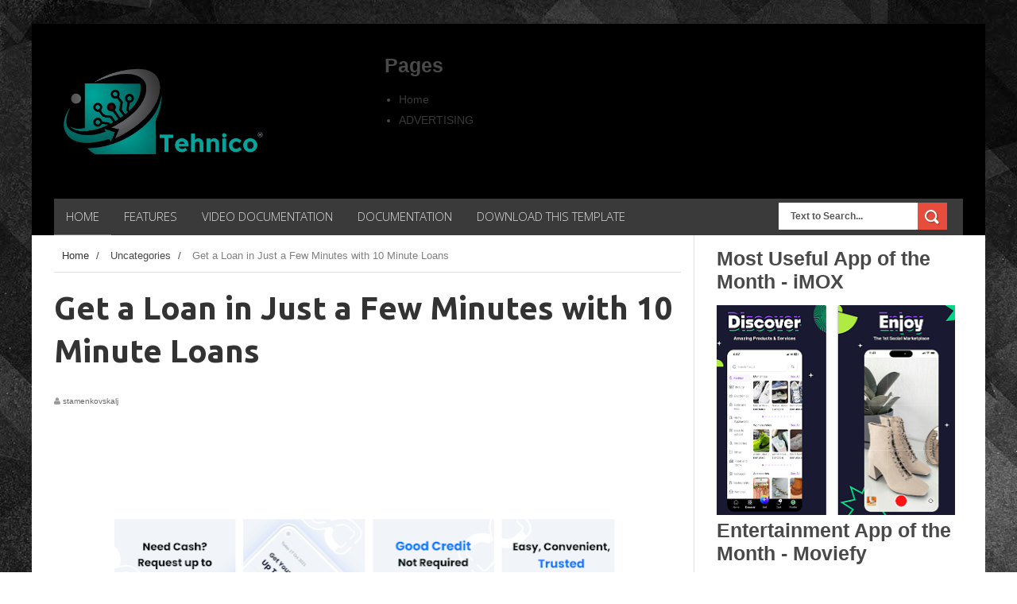

--- FILE ---
content_type: text/html; charset=UTF-8
request_url: https://www.tehnico.com/2021/07/get-loan-in-just-few-minutes-with-10.html
body_size: 80828
content:
<!DOCTYPE html>
<html dir='ltr' xmlns='http://www.w3.org/1999/xhtml' xmlns:b='http://www.google.com/2005/gml/b' xmlns:data='http://www.google.com/2005/gml/data' xmlns:expr='http://www.google.com/2005/gml/expr'>
<head>
<link href='https://www.blogger.com/static/v1/widgets/335934321-css_bundle_v2.css' rel='stylesheet' type='text/css'/>
<!--[if lt IE 9]> <script src="http://html5shiv.googlecode.com/svn/trunk/html5.js"> </script> <![endif]-->
<link href="//fonts.googleapis.com/css?family=Open+Sans:300italic,400italic,700italic,800italic,400,300,700,800%7CRaleway:400,200,100,500,700,800,900&amp;subset=latin,latin-ext" media="all" rel="stylesheet" type="text/css">
<link href="//fonts.googleapis.com/css?family=Ubuntu:400,300,300italic,400italic,500,500italic,700,700italic&amp;subset=latin,latin-ext" media="all" rel="stylesheet" type="text/css">
<meta content='width=device-width,initial-scale=1,minimum-scale=1,maximum-scale=1' name='viewport'/>
<meta content='text/html;charset=UTF-8' http-equiv='Content-Type'/>
<meta content='IE=edge,chrome=1' http-equiv='X-UA-Compatible'/>
<meta content='text/html; charset=UTF-8' http-equiv='Content-Type'/>
<meta content='blogger' name='generator'/>
<link href='https://www.tehnico.com/favicon.ico' rel='icon' type='image/x-icon'/>
<link href='https://www.tehnico.com/2021/07/get-loan-in-just-few-minutes-with-10.html' rel='canonical'/>
<link rel="alternate" type="application/atom+xml" title="Tehnico - Atom" href="https://www.tehnico.com/feeds/posts/default" />
<link rel="alternate" type="application/rss+xml" title="Tehnico - RSS" href="https://www.tehnico.com/feeds/posts/default?alt=rss" />
<link rel="service.post" type="application/atom+xml" title="Tehnico - Atom" href="https://www.blogger.com/feeds/2912144147004193896/posts/default" />

<link rel="alternate" type="application/atom+xml" title="Tehnico - Atom" href="https://www.tehnico.com/feeds/8898835639237994487/comments/default" />
<!--Can't find substitution for tag [blog.ieCssRetrofitLinks]-->
<link href='https://blogger.googleusercontent.com/img/b/R29vZ2xl/AVvXsEjVABI4V1mctYjowuwa6qzDA1MBRYD84-RtKIbYCCBJfElPCV1Bp16zzzO5HcQz9RnnjtAhW28BAIBnLlmgumgHy-xnW4JWvIQexb8U67UumGu5B4p4dKwGRFuRwe9nmsbBgZmVoO7Akjg/w640-h318/10+minute+loans+slika.png' rel='image_src'/>
<meta content='https://www.tehnico.com/2021/07/get-loan-in-just-few-minutes-with-10.html' property='og:url'/>
<meta content='Get a Loan in Just a Few Minutes with 10 Minute Loans' property='og:title'/>
<meta content='Get the latest from all the tech around.' property='og:description'/>
<meta content='https://blogger.googleusercontent.com/img/b/R29vZ2xl/AVvXsEjVABI4V1mctYjowuwa6qzDA1MBRYD84-RtKIbYCCBJfElPCV1Bp16zzzO5HcQz9RnnjtAhW28BAIBnLlmgumgHy-xnW4JWvIQexb8U67UumGu5B4p4dKwGRFuRwe9nmsbBgZmVoO7Akjg/w1200-h630-p-k-no-nu/10+minute+loans+slika.png' property='og:image'/>
<title>
Get a Loan in Just a Few Minutes with 10 Minute Loans - Tehnico
</title>
<!-- Description and Keywords (start) -->
<meta content='YOUR KEYWORDS HERE' name='keywords'/>
<!-- Description and Keywords (end) -->
<meta content='Get a Loan in Just a Few Minutes with 10 Minute Loans' property='og:title'/>
<meta content='https://www.tehnico.com/2021/07/get-loan-in-just-few-minutes-with-10.html' property='og:url'/>
<meta content='article' property='og:type'/>
<meta content='https://blogger.googleusercontent.com/img/b/R29vZ2xl/AVvXsEjVABI4V1mctYjowuwa6qzDA1MBRYD84-RtKIbYCCBJfElPCV1Bp16zzzO5HcQz9RnnjtAhW28BAIBnLlmgumgHy-xnW4JWvIQexb8U67UumGu5B4p4dKwGRFuRwe9nmsbBgZmVoO7Akjg/w640-h318/10+minute+loans+slika.png' property='og:image'/>
<meta content='Tehnico' property='og:site_name'/>
<meta content='https://www.tehnico.com/' name='twitter:domain'/>
<meta content='Get a Loan in Just a Few Minutes with 10 Minute Loans' name='twitter:title'/>
<meta content='summary_large_image' name='twitter:card'/>
<meta content='https://blogger.googleusercontent.com/img/b/R29vZ2xl/AVvXsEjVABI4V1mctYjowuwa6qzDA1MBRYD84-RtKIbYCCBJfElPCV1Bp16zzzO5HcQz9RnnjtAhW28BAIBnLlmgumgHy-xnW4JWvIQexb8U67UumGu5B4p4dKwGRFuRwe9nmsbBgZmVoO7Akjg/w640-h318/10+minute+loans+slika.png' name='twitter:image'/>
<meta content='Get a Loan in Just a Few Minutes with 10 Minute Loans' name='twitter:title'/>
<link href="//fonts.googleapis.com/css?family=Fjalla+One" rel="stylesheet" type="text/css">
<link href='//maxcdn.bootstrapcdn.com/font-awesome/4.3.0/css/font-awesome.min.css' rel='stylesheet'/>
<link href='https://www.blogger.com/static/v1/widgets/1535467126-widget_css_2_bundle.css' rel='stylesheet' type='text/css'/>
<link href="//fonts.googleapis.com/css?family=Raleway:300,400,500,600" rel="stylesheet" type="text/css">
<style id='page-skin-1' type='text/css'><!--
/*
-----------------------------------------------
Blogger Template Style
Name:        Sky Blog
Author :     http://www.soratemplates.com
License:     Free Version
----------------------------------------------- */
/* Variable definitions
====================
<Variable name="maincolor" description="Main Color" type="color" default="#E74C3C"/>
*/
html,body,div,span,applet,object,iframe,h1,h2,h3,h4,h5,h6,p,blockquote,pre,a,abbr,acronym,address,big,cite,code,del,dfn,em,img,ins,kbd,q,s,samp,small,strike,strong,sub,sup,tt,var,b,u,i,center,dl,dt,dd,ol,ul,li,fieldset,form,label,legend,table,caption,tbody,tfoot,thead,tr,th,td,article,aside,canvas,details,embed,figure,figcaption,footer,header,hgroup,menu,nav,output,ruby,section,summary,time,mark,audio,video{margin:0;padding:0;border:0;font-size:100%;font:inherit;vertical-align:baseline;}
/* HTML5 display-role reset for older browsers */
article,aside,details,figcaption,figure,footer,header,hgroup,menu,nav,section{display:block;}body{line-height:1;display:block;}*{margin:0;padding:0;}html{display:block;}ol,ul{list-style:none;}blockquote,q{quotes:none;}blockquote:before,blockquote:after,q:before,q:after{content:&#39;&#39;;content:none;}table{border-collapse:collapse;border-spacing:0;}
/* FRAMEWORK */
#tab .quickedit img, .popular-posts .quickedit img {width: 18px!important;height:18px!important;padding: 0!important;border: 0!important;}
a.quickedit {background:transparent!important;}
.navbar,.post-feeds,.feed-links{display:none;
}
.navbar, .Attribution, .quickedit {
display:none!important;
}
.section,.widget{margin:0 0 0 0;padding:0 0 0 0;
}
strong,b{font-weight:bold;
}
cite,em,i{font-style:italic;
}
a:link{color:#383838;text-decoration:none;outline:none;transition:all 0.25s;-moz-transition:all 0.25s;-webkit-transition:all 0.25s;
}
a:visited{color:#333333;text-decoration:none;
}
a:hover{color:#E74C3C;text-decoration:none;
}
a img{border:none;border-width:0;outline:none;
}
abbr,acronym{
}
sup,sub{vertical-align:baseline;position:relative;top:-.4em;font-size:86%;
}
sub{top:.4em;}small{font-size:86%;
}
kbd{font-size:80%;border:1px solid #999;padding:2px 5px;border-bottom-width:2px;border-radius:3px;
}
mark{background-color:#ffce00;color:black;
}
p,blockquote,pre,table,figure,hr,form,ol,ul,dl{margin:1.5em 0;
}
hr{height:1px;border:none;background-color:#666;
}
body#layout div#header-right {
width: 61%;
float: right;
height: auto;
max-height: inherit;
}
body#layout #nav, body#layout div#featured-posts-section, body#layout #fontoo {
display: none;
}
body#layout #outer-wrapper {
width:800px;
margin:0 auto;
}
body#layout #content-wrapper {
padding: 0;
}
body#layout .sidebar-container {
padding: 0;
}
body#layout #bottombar {
padding: 0;
}
body#layout #bottombar a {
float: none;
padding: 0;
margin: 0 0 0 24px;
}
body#layout #bottombar .left .widget, body#layout #bottombar .center .widget, body#layout #bottombar .right .widget {
margin: 8px 0 0;
}
body#layout #bottombar .left, body#layout #bottombar .center, body#layout #bottombar .right {
width:28%;
}
/* heading */
h1,h2,h3,h4,h5,h6{font-weight:bold;line-height:normal;margin:0 0 0.6em;
}
h1{font-size:200%
}
h2{font-size:180%
}
h3{font-size:160%
}
h4{font-size:140%
}
h5{font-size:120%
}
h6{font-size:100%
}
/* list */
ol,ul,dl{margin:.5em 0em .5em 3em
}
ol{list-style:decimal outside
}
ul{list-style:disc outside
}
li{margin:.5em 0
}
dt{font-weight:bold
}
dd{margin:0 0 .5em 2em
}
/* form */
input,button,select,textarea{font:inherit;font-size:100%;line-height:normal;vertical-align:baseline;
}
textarea{display:block;-webkit-box-sizing:border-box;-moz-box-sizing:border-box;box-sizing:border-box;
}
/* code blockquote */
pre,code{font-family:&quot;Courier New&quot;,Courier,Monospace;color:inherit;
}
pre{white-space:pre;word-wrap:normal;overflow:auto;
}
/* table */
.post-body table[border=&quot;1&quot;] th, .post-body table[border=&quot;1&quot;] td, .post-body table[border=&quot;1&quot;] caption{border:1px solid;padding:.2em .5em;text-align:left;vertical-align:top;
}
.post-body table.tr-caption-container {border:1px solid #e5e5e5;
}
.post-body th{font-weight:bold;
}
.post-body table[border=&quot;1&quot;] caption{border:none;font-style:italic;
}
.post-body table{
}
.post-body td, .post-body th{vertical-align:top;text-align:left;font-size:13px;padding:3px 5px;border:1px solid #e5e5e5;
}
.post-body th{background:#f0f0f0;
}
.post-body table.tr-caption-container td {border:none;padding:8px;
}
.post-body table.tr-caption-container, .post-body table.tr-caption-container img, .post-body img {max-width:100%;height:auto;
}
.post-body td.tr-caption {color:#666;font-size:80%;padding:0px 8px 8px !important;
}
img {
max-width:100%;
height:auto;
border:0;
}
table {
max-width:100%;
}
.post-timestamp {display: none;}
.clear {
clear:both;
}
.clear:after {
visibility:hidden;
display:block;
font-size:0;
content:" ";
clear:both;
height:0;
}
body#layout #mywrapper{
width: 60%;
float: left;
}
body#layout #post-wrapper {
width: 100%;
float: left;
}
body#layout div#main {
width: 100%;
}
body#layout #header-wrapper {
min-height: 0px;
margin:0;
padding:0;
}
body {
margin: 0 0 0 0;
padding: 0 0 0 0;
text-align: left;
font-family: "Helvetica", Arial, sans-serif;
font-size: 14px;
line-height: 22px;
background-color: #000000;
background-color: #000000;
background: url('https://blogger.googleusercontent.com/img/b/R29vZ2xl/AVvXsEiOu6p4yhiBMgB-1QEl008ZU-ZVfyIUikutyAi9zU0i0dl8sZBC79aeVBKsaMEoHzghL8s8YYxcbEl8ngnf1Nmp8F9OG5v3mbD5zAWm3NbbzNvDErEhozgNOliHulSKQGxa-YJS7zpG/s1600/111.jpg') fixed;
color: #494949;
word-wrap: break-word;
}
/* outer-wrapper */
#outer-wrapper {
background:#ffffff;
max-width:1200px;
margin:30px auto 0px;
overflow: hidden;
background: #fff;
}
/* NAVIGATION MENU */
div#top-nav {
background-color: #fafafa;
height: 45px;
top: 0;
margin: 0 auto;
z-index: 9999;
border-left: 1px solid #e0e0e0;
border-right: 1px solid #e0e0e0;
-webkit-box-shadow: inset 0 1px 0 #fff, inset 0 -1px 0 #dadada, 0 0 15px rgba(0, 0, 0, 0.07);
-moz-box-shadow: inset 0 1px 0 #fff, inset 0 -1px 0 #dadada, 0 0 15px rgba(0, 0, 0, 0.07);
box-shadow: inset 0 1px 0 #fff, inset 0 -1px 0 #dadada, 0 0 15px rgba(0, 0, 0, 0.07);
}
.top-menu {
font:normal normal 12px Arial, sans-serif;
margin:0 auto;
height:45px;
overflow:hidden;
}
.top-menu1 {
font:normal normal 12px Arial, sans-serif;
margin:0 auto;
height:43px;
overflow:hidden;
padding: 0px 0px 0;
}
.menubar {
list-style-type:none;
margin:0 0 0 0;
padding:0 0 0 0;
}
.menubar li {
display: block;
float: left;
line-height: 46px;
margin: 0 0 0 0;
padding: 0 0 0 0;
}
.menubar li a {
padding: 0 12px;
line-height: 13px;
text-decoration: none;
text-transform: uppercase;
font-size: 13px;
text-transform: uppercase;
font-family: 'Open Sans', Arial, sans-serif;
font-weight: 300;
color: #333;
}
.menubar li a:hover {
color:#222;
}
ul.socialbar {
height: 44px;
margin: 0 0 0 0;
padding: 0 0;
float: right;
line-height: 43px;
background: #f6f6f6;
}
ul.socialbar a {
color: #333;
font-size: 24px;
padding: 5px 13px;
text-align: center;
border-left: 1px solid #e0e0e0;
-moz-box-shadow: inset 1px 0 0 #fff;
-webkit-box-shadow: inset 1px 0 0 #fff;
box-shadow: inset 1px 0 0 #fff;
}
ul.socialbar .fa{width: 20px;}
ul.socialbar li {
display:inline-block;
list-style-type:none;
float:right;
margin:0 0;
padding:0 0;
border-right:none;
}
/* HEADER WRAPPER */
#header-wrapper {
margin:0 auto;
overflow:hidden;
padding: 30px 28px;
background: #000000;
min-height: 150px;
}
.header {
float: left;
width: 27.7%;
max-width: 277px;
/* height: 110px; */
margin: 12px 0;
}
div#header-inner {
margin-left: 10px;
}
.header h1.title,.header p.title {
font:normal bold 65px Fjalla One, Arial, Helvetica, sans-serif;
margin:0 0 0 0;
text-transform:uppercase;
color: #fff;
}
.header .description {
color:#555555;
}
.header a {
color:#fff;
}
.header a:hover {
color:#999;
}
.header img {
display:block;
padding: 9px 0 39px;
}
.header-right {
float: right;
padding: 0;
overflow: hidden;
margin: 8px 0px 0 0;
width: 72.8%;
max-width: 728px;
max-height: 90px;
}
.header-right img {
display:block;
}
#nav {
font: normal bold 12px Arial, sans-serif;
height: 45px;
top: 0;
margin: -46px 28px 0;
padding: 0;
z-index: 9999;
background: #3a3a3a;
border-bottom: 1px solid #3a3a3a;
}
.menubar2 {
list-style: none;
margin:0 0 0 0;
*zoom: 1;
float:left;
}
.menubar2:before,
.menubar2:after {
content: " ";
display: table;
}
.menubar2:after {
clear: both;
}
.menubar2 ul {
list-style: none;
margin:0 0 0 0;
width:12em;
}
.menubar2 a {
display:block;
padding:0 15px;
}
.menubar2 li {
position: relative;
display: block;
float: left;
line-height: 45px;
margin: 0 0 0 0;
padding: 0 1px 0 0;
}
.menubar2 li li {
float: none;
}
.menubar2 > li > a {
display: block;
height: 45px;
line-height: 45px;
font-size: 15px;
text-transform: uppercase;
font-family: 'Open Sans', Arial, sans-serif;
font-weight: 300;
color: #ddd;
}
.active {
color: #ddd!important;
border-bottom: 1px solid #e74c3c;
}
.active a{
color: #ddd!important;
}
.menubar2 > li:hover {
background: #e74c3c;
color: #fff;
border-bottom: 1px solid #e74c3c;
}
.active:hover {
color: #ddd!important;
border-bottom:none;
}
.menubar2 li ul {
background: #383838;
border-bottom: 4px solid #E74C3C;
display:block;
position:absolute;
left:0;
z-index:10;
visibility:hidden;
opacity:0;
-webkit-transition:all .25s ease-out;
-moz-transition:all .25s ease-out;
-ms-transition:all .25s ease-out;
-o-transition:all .25s ease-out;
transition:all .25s ease-out;
}
.menubar2 li li ul {
left:100%;
top:-1px;
}
.menubar2 > li.hover > ul {
visibility:visible;
opacity:10;
}
.menubar2 li li.hover ul {
visibility:visible;
opacity:10;
}
.menubar2 li li a {
display: block;
color: #fff;
font-family: 'Droid Sans', sans-serif;
position: relative;
z-index: 100;
line-height: 32px;
border-bottom: 1px solid #313030;
}
.menubar2 li li a:hover {
color:#878787;
}
.menubar2 li li li a {
color: #e0dfdf;
font-family: 'Droid Sans', sans-serif;
text-shadow: 0 1px 1px #4B4B4B;
z-index:20;
}
i.fa.fa-home {
font-size: 25px;
padding: 10px 5px;
}
/* CONTENT WRAPPER */
#content-wrapper {
background-color:transparent;
margin: 0 auto;
padding: 0px 28px 0;
word-wrap:break-word;
}
div#featured-posts-section {
max-height: 400px;
overflow: hidden;
padding: 28px;
background-color: #fff;
}
.largebanner {
background:#fff;
border-right:1px solid #e5e5e5;
border-bottom:1px solid #e5e5e5;
border-left:1px solid #e5e5e5;
}
.largebanner .widget {
padding:15px 14px;
overflow:hidden;
}
.largebanner img, .largebanner iframe{
display:block;
max-width:100%;
border:none;
overflow:hidden;
}
/* POST WRAPPER */
#post-wrapper {
background:transparent;
float:left;
width:805px;
max-width:805px;
margin:0 0 10px;
border-right: 1px solid #E0E0E0;
}
.post-container {
padding:0px 0px 0 0;
}
.header h1.title:first-letter {
color: #E74C3C;
}
.breadcrumbs {font-size: 13px;
line-height: 21px;
margin: 0 0 25px 0;
display: block;
overfolow: hidden;
padding: 0 0 10px 0;
border-bottom: 1px solid #dfdfdf;}
.breadcrumbs > span {padding: 10px 5px 10px 10px;}
.breadcrumbs > span:last-child {background: none repeat scroll 0 0 transparent;color: #808080;}
.breadcrumbs a {color: #333333;}
.post {
background:#ffffff;
margin:0 0 15px;
padding:15px 0;
}
.post-body {
display: block;
margin: 0 0 0 0;
font-size: 16px;
line-height: 28px;
color: #585858;
}
h2.post-title, h1.post-title {
margin-bottom: 2px;
text-transform: none;
font-family: sans-serif;
font-weight: 400;
font-style: normal;
color: #444444;
font-size: 1.25em;
}
h2.post-title a, h1.post-title a, h2.post-title, h1.post-title {
color:#383838;
}
h2.post-title a:hover, h1.post-title a:hover {
color:#E74C3C;
}
.img-thumbnail {
background:#fbfbfb url(https://blogger.googleusercontent.com/img/b/R29vZ2xl/AVvXsEhalYuijdehHExxMT8x41UkuhElzyjq8riOXdHNc4-QA0HGzmdoH_p83MXT5isGk8dW18FVNLZJHTIVKSpC4SKFohvsGXiz_QhB9cp2O-fhcKqaO3bqoW4v5_oQLeg6x4t5GMjSlclw1dOA/w200-c-h140/no-image.png) no-repeat center center;
position:relative;
float:left;
width:200px;
height:200px;
margin:0 25px 0 0;
}
.img-thumbnail img {
width:200px;
height:200px;
}
span.rollover {
}
span.rollover:before {
content:"";
position: absolute;
width:24px;
height:24px;
margin:-12px;
top:50%;
left:50%;
}
span.rollover:hover {
opacity: .7;
-o-transition:all 1s;
-moz-transition:all 1s;
-webkit-transition:all 1s;
}
.post-info {
padding: 10px 0;
color: #999;
font-weight: 400;
font-style: normal;
font-family: sans-serif;
font-size: 10px;
line-height: 1em;
}
.post-info a {
display:inline-block;
color:#666666;
}
.author-info, .time-info, .comment-info, .label-info, .review-info {
margin-right:12px;
display:inline;
}
span.comment-info {
float: right;
}
span.label-info a {
font-size: 10px;
letter-spacing: 1px;
line-height: 1em;
padding: 3px 4px;
text-transform: uppercase;
text-decoration: none;
display: inline-block;
margin-right: 4px;
background-color: #e74c3c;
color: #fff;
font-family: sans-serif;
margin-bottom: 10px;
}
a.readmore {
display: inline-block;
margin: 15px 0 0;
background-color: #E74C3C;
border: 1px solid #02A4E3;
padding: 0px 10px;
line-height: 26px;
color: #FFFFFF;
font-size: 11px;
font-weight: bold;
text-transform: uppercase;
}
a.readmore:hover  {
border:1px solid #aaaaaa;
}
/* Page Navigation */
.pagenavi, #blog-pager {
width: 95%;
clear: both;
margin: -16px 0 10px;
text-align: center;
font-size: 14px;
font-weight: bold;
padding: 0px;
text-transform: uppercase;
border-bottom: 1px solid #ddd;
border-top: 1px solid #ddd;
}
.pagenavi span,.pagenavi a, #blog-pager a {
padding: 6px 20px 6px 15px;
display:inline-block;
color:$(readmore.color);
background: none repeat scroll 0 0 transparent;
border-right: 1px solid #DDDDDD;
background-color:$(readmore.background.color);
border: 1px solid $(readmore.border.color);
}
#blog-pager .home-link {
display:none;
}
.pagenavi .current, .pagenavi .pages, .pagenavi a:hover, #blog-pager a:hover {
background: #E74C3C;
color: #fff;
}
.pagenavi .pages {
display:none;
}
/* SIDEBAR WRAPPER */
#sidebar-wrapper {
background:transparent;
float:right;
width:35%;
max-width:310px;
margin:0 auto;
}
.sidebar-container {
padding:15px 0;
}
.sidebar h2, .panel h2 {
display: block;
font-family: 'Raleway',sans-serif;
font-weight: 500;
font-size: 20px;
/* line-height: 22px; */
padding: 5px 0 5px 0px;
margin: 6px 0 5px 0;
/* border-bottom: 3px #E74C3C solid; */
/* color: #222; */
background: #333;
}
#sidebar1 h2 span,#sidebar h2 span{
}
.sidebar h2 span {
/* padding-bottom: 12px; */
background: #E74C3C;
color: #fff;
padding: 5px 10px;
/* border-bottom: 3px #444 solid; */
}
#bottombar h2 span {
bottom: -2px;
padding: 6px;
color: #fff;
}
.sidebar h2:after, .panel h2:after {
content: " ";
width:90px;
height: 0px;
position: absolute;
left: 0;
bottom: -2px;
}
.sidebar .widget {
margin:0 0 15px;
}
.sidebar ul, .sidebar ol {
list-style-type:none;
margin:0 0 0 0;
padding:0 0 0 0;
}
.sidebar li {
margin:5px 0;
padding:0 0 0 0;
}
/* Recent Post */
.recent-post-title {
margin:0 0 15px;
padding:0;
position:relative;
}
div.recent-post-title:after {
}
.recent-post-title h2 {
display: block;
font-family: 'Raleway',sans-serif;
font-weight: 500;
font-size: 24px;
line-height: 24px;
padding: 0 0 13px 0px;
margin: 6px 0 5px 0;
border-bottom: 3px #E74C3C solid;
color: #222;
}
.recent-post-title h2 span{padding-bottom: 11px;
border-bottom: 3px #444 solid;}
.recent-post-title h2 a {
color:#474747;
}
.stylebox {
float:left;
width:50%;
margin:0 0;
}
.stylebox .widget {
padding:0 15px 15px 0;
}
.stylebox .widget-content {
background:#ffffff;
}
.stylebox ul {
list-style-type:none;
margin:0 0 0 0;
padding:0 0 0 0;
}
.stylebox1 {
float:left;
width:98%;
margin:0 0;
}
.stylebox1 .widget {
padding:0 0px 15px 0;
}
.stylebox1 .widget-content {
background:#ffffff;
}
.stylebox1  ul {
list-style-type:none;
margin:0 0 0 0;
padding:0 0 0 0;
}
/* Recent Post */
ul.xpose_thumbs {
margin:0 0 0 0;
}
ul.xpose_thumbs li {
font-size:12px;
min-height:68px;
margin:0 0 8px;
padding:0 0 8px;
border-bottom:1px dotted #e5e5e5;
}
ul.xpose_thumbs .xpose_thumb {
position:relative;
background:#fbfbfb;
margin:3px 0 10px 0;
width:100%;
height:50px;
padding-bottom:46%;
overflow:hidden;
}
ul.xpose_thumbs .xpose_thumb img {
height:auto;
width:100%;
}
ul.xpose_thumbs1 {
margin:0 0 0 0;
width:65%;
float:left;
}
ul.xpose_thumbs1 li {
font-size:12px;
min-height:68px;
margin:0 0 8px;
padding:0 0 8px;
border-bottom:1px dotted #e5e5e5;
}
ul.xpose_thumbs1 .xpose_thumb {
position:relative;
background:#fbfbfb;
margin:3px 0 10px 0;
width:100%;
height:62px;
padding-bottom:46%;
overflow:hidden;
}
ul.xpose_thumbs1 .xpose_thumb img {
height:auto;
width:100%;
}
ul.xpose_thumbs2 {
font-size:13px;
}
ul.xpose_thumbs2 li {
padding:0 0;
min-height:106px;
font-size:11px;
margin: 0 0 8px;
padding: 0 0 8px;
border-bottom:1px dotted #e5e5e5;
}
ul.xpose_thumbs2 .xpose_thumb2 {
background:#fbfbfb;
float:left;
margin:3px 8px 0 0;
height:100px;
width:100px;
}
ul.xpose_thumbs2 .xpose_thumb2 img {
height:100px;
width:100px;
}
span.xpose_title {
font-family: "Raleway",Helvetica,Arial,sans-serif;
font-size: 22px;
line-height: 24px;
font-weight: 500;
color: #222;
margin: 0 0 15px 0;
}
span.xpose_title2 {
font-size:16px;
}
span.xpose_title_big {
font-family: "Raleway",Helvetica,Arial,sans-serif;
font-size: 36px;
line-height: 40px;
font-weight: 400;
color: #222;
margin: 0 0 30px 0;
}
span.xpose_title22 {
font-size: 18px;
line-height: 24px;
font-weight: 500;
color: #222;
margin: 0 0 0 0;
}
span.rp_summary {
display: block;
margin: 0 0 0 0;
font-size: 16px;
line-height: 28px;
color: #585858;
}
span.xpose_meta {
background: transparent;
display: block;
font-size: 11px;
color: #aaa;
color: #aaa !important;
margin: 0px 0 0px 0;
font-size: 13px;
font-weight: 400;
line-height: 21px;
text-transform: uppercase;
}
span.xpose_meta a {
color: #aaa !important;
display: inline-block;
margin: 10px 0 10px 0;
font-size: 13px;
font-weight: 400;
line-height: 21px;
color: #c4c4c4;
text-transform: uppercase;
}
span.xpose_meta_date, span.xpose_meta_comment, span.xpose_meta_more  {
display:inline-block;
margin-right:8px;
}
span.xpose_meta_date:before {
content: "\f073";
font-family: FontAwesome;
font-style: normal;
font-weight: normal;
text-decoration: inherit;
padding-right:4px;
}
span.xpose_meta_comment:before  {
content: "\f086";
font-family: FontAwesome;
font-style: normal;
font-weight: normal;
text-decoration: inherit;
padding-right:4px;
}
span.xpose_meta_more:before {
content: "\f0a9";
font-family: FontAwesome;
font-style: normal;
font-weight: normal;
text-decoration: inherit;
padding-right:4px;
}
ul.xpose_thumbs2 li a:hover, ul.xpose_thumbs li a:hover {
color:#E74C3C;
}
ul.xpose_thumbs22 {
font-size:13px;
width:32%;
float:right;
}
ul.xpose_thumbs22 li {
padding:0 0;
min-height:66px;
font-size:11px;
margin: 0 0 8px;
padding: 0 0 3px;
border-bottom:1px dotted #e5e5e5;
}
ul.xpose_thumbs22 .xpose_thumb2 {
background: #fbfbfb;
float: left;
margin: 3px 8px 6px 0;
height: 140px;
width: 245px;
}
ul.xpose_thumbs22 .xpose_thumb2 img {
height:140px;
width:245px;
}
span.xpose_title {
font-family: "Raleway",Helvetica,Arial,sans-serif;
font-size: 22px;
line-height: 24px;
font-weight: 500;
color: #222;
margin: 0 0 15px 0;
}
span.xpose_title2 {
font-size:16px;
}
span.rp_summary {
display: block;
margin: 0 0 0 0;
font-size: 16px;
line-height: 28px;
color: #585858;
}
span.xpose_meta {
background: transparent;
display: block;
font-size: 11px;
color: #aaa;
color: #aaa !important;
margin: 0px 0 0px 0;
font-size: 13px;
font-weight: 400;
line-height: 21px;
text-transform: uppercase;
}
span.xpose_meta a {
color: #aaa !important;
display: inline-block;
margin: 10px 0 10px 0;
font-size: 13px;
font-weight: 400;
line-height: 21px;
color: #c4c4c4;
text-transform: uppercase;
}
span.xpose_meta_date, span.xpose_meta_comment, span.xpose_meta_more  {
display:inline-block;
margin-right:8px;
}
span.xpose_meta_date:before {
content: "\f073";
font-family: FontAwesome;
font-style: normal;
font-weight: normal;
text-decoration: inherit;
padding-right:4px;
}
span.xpose_meta_comment:before  {
content: "\f086";
font-family: FontAwesome;
font-style: normal;
font-weight: normal;
text-decoration: inherit;
padding-right:4px;
}
span.xpose_meta_more:before {
content: "\f0a9";
font-family: FontAwesome;
font-style: normal;
font-weight: normal;
text-decoration: inherit;
padding-right:4px;
}
ul.xpose_thumbs22 li a:hover, ul.xpose_thumbs li a:hover {
color:#E74C3C;
}
/* BOTTOMBAR */
#bottombar {
overflow:hidden;
margin:0 auto;
padding:15px 28px;
color:#dddddd;
-webkit-box-shadow: 0 0 15px rgba(0, 0, 0, 0.07), inset 0 5px 81px rgba(0, 0, 0, 0.75);
-moz-box-shadow: 0 0 15px rgba(0, 0, 0, 0.07), inset 0 5px 81px rgba(0, 0, 0, 0.75);
box-shadow: 0 0 15px rgba(0, 0, 0, 0.07), inset 0 5px 81px rgba(0, 0, 0, 0.75);
border-bottom: 1px solid #0f0f0f;
background-color: #333;
}
#bottombar .left {
float:left;
width:34%;
}
#bottombar .center {
float:left;
width:34%;
}
#bottombar .right {
float:right;
width:32%;
}
#bottombar .left .widget, #bottombar .center .widget {
margin:0 15px 15px 0;
}
#bottombar .right .widget {
margin:0 0 15px 0;
}
#bottombar h2 {
font:normal bold 13px Arial, sans-serif;
margin:0 0 10px 0;
padding:6px 0;
text-transform:uppercase;
position:relative;
color:#eeeeee;
}
#bottombar ul, #bottombar ol {
list-style-type:none;
margin:0 0 0 0;
padding:0 0 0 0;
}
#bottombar li {
margin:5px 0;
padding:0 0 0 0;
}
#bottombar ul li:before {
color:#eeeeee !important;
}
#bottombar a {
color:#dddddd;
}
#bottombar a:hover {
color:#ffffff;
}
/* FOOTER */
/* FOOTER */
#footer-wrapper {
background:#333;
margin:0 auto;
padding:8px 20px;
overflow:hidden;
color:#eeeeee;
font-size:12px;
border-top: 1px solid #404040;
border-bottom: 1px solid #0f0f0f;
}
.footer-left {
float:left;
margin:10px;
color: #949494;
}
.footer-right {
float:right;
color: #949494;
padding: 10px;
}
#footer-wrapper a {
color:#b8b8b8;
}
#footer-wrapper a:hover {
color:#ffffff;
}
/* CUSTOM WIDGET */
.widget ul {
line-height:1.4em;
}
/* Tab Menu */
.set, .panel {
margin: 0 0;
}
.tabs .panel {
padding:0 0;
}
.tabs-menu {
border-bottom:3px solid #E73138;
padding: 0 0;
margin:0 0;
}
.tabs-menu li {
font:normal bold 12px Arial, sans-serif;
display: inline-block;
*display: inline;
zoom: 1;
margin: 0 3px 0 0;
padding:10px;
background:#fff;
border:1px solid #e5e5e5;
border-bottom:none !important;
color:#333333;
cursor:pointer;
position:relative;
}
.tabs-menu .active-tab {
background:#E73138;
border:1px solid #E73138;
border-bottom:none !important;
color:#fff;
}
.tabs-content {
padding:10px 0;
}
.tabs-content .widget li {
float:none !important;
margin:5px 0;
}
.tabs-content .widget ul {
overflow:visible;
}
/* Custom CSS for Blogger Popular Post Widget */
.PopularPosts ul,
.PopularPosts li,
.PopularPosts li img,
.PopularPosts li a,
.PopularPosts li a img {
margin:0 0;
padding:0 0;
list-style:none;
border:none;
background:none;
outline:none;
}
.PopularPosts ul {
margin:.5em 0;
list-style:none;
color:black;
counter-reset:num;
}
.PopularPosts ul li img {
display:block;
margin:0 .5em 0 0;
width:75px;
height:75px;
float:left;
}
.PopularPosts ul li {
margin:0 10% .4em 0 !important;
padding:.5em 1.5em .5em .5em !important;
counter-increment:num;
position:relative;
}
.PopularPosts ul li:before,
.PopularPosts ul li .item-title a, .PopularPosts ul li a {
font-weight:bold;
color:#333 !important;
text-decoration:none;
}
#bottombar .PopularPosts ul li:before,
#bottombar .PopularPosts ul li .item-title a, #bottombar .PopularPosts ul li a {
font-weight:bold;
color:#fff !important;
text-decoration:none;
line-height: 16px;
font-family: 'Raleway', Arial, sans-serif;
font-weight: 400;
}
/* Set color and level */
.PopularPosts ul li {margin-right:1% !important}
.PopularPosts .item-thumbnail {
margin:0 0 0 0;
}
.PopularPosts .item-snippet {
font-size:11.5px;
color: #646464;
}
#bottombar .PopularPosts .item-snippet {
font-size:12px;
color: #a8a8a8;
}
.profile-img{
display:inline;
opaciry:10;
margin:0 6px 3px 0;
}
/* back to top */
#back-to-top {
background: #E74C3C;
color: #ffffff;
padding: 8px 10px;
border-radius: 50%;
font-size: 24px;
border: 1px solid #E74C3C;
}
.back-to-top {
position:fixed !important;
position:absolute;
bottom:130px;
right:20px;
z-index:999;
}
/* ==== Related Post Widget Start ==== */
#related-posts h2 > span{
border-bottom: 2px solid #E74C3C;
bottom: -2px;
padding: 4px 10px;
}
#related-posts{
float:left;
width:100%;
margin-bottom:40px;
}
#related-posts h2{
border-bottom: 2px solid #eee;
padding: 4px 0;
font: normal normal 18px Oswald;
text-transform: uppercase;
font: normal bold 12px Arial, sans-serif;
text-align: left;
color: #474747;
margin-bottom: 5px;
}
#related-posts a {
width: 254px;
text-decoration: none;
margin: 0 7px 7px 0;
float: left;
}
#related-posts #r-title {
width: 100%;
padding: 9px 0px 20px;
color: #fff;
height: 25px;
text-align: left;
margin: -63px 0px 0px 0px;
font-size: 15px;
line-height: 20px;
background: #111;
opacity: 0.7;
filter: alpha(opacity = 70);
}
#related-posts h8 {
padding-left: 14px;
display: inline-block;
}
#related-posts .related_img {
padding:0px;
width:100%;
height:170px;
}
#related-posts .related_img:hover{
opacity:.7;
filter:alpha(opacity=70);
-moz-opacity:.7;
-khtml-opacity:.7;
}
/* share buttons */
.share-buttons-box {
height: 67px;
background: url(https://blogger.googleusercontent.com/img/b/R29vZ2xl/AVvXsEiJN8BigOitLuw855bj1hhCtpM_prrAKtBD8a3nUlkyJXlso6K9myqXa69AJEQG1e4_Y9H9s8zH8WzGpZPyTmTMpcARYP2kLW2mNhSbHp2eU0AC_ojYtZumjtSr4ImhsFcwBSZufWP0GVH-/s1600/share.png) no-repeat 330px 10px;
margin:20px 0 15px;
overflow:hidden;
}
.share-buttons {
margin:0 0;
height:67px;
float:left;
}
.share-buttons .share {
float:left;
margin-right:10px;
display:inline-block;
}
/* error and search */
.status-msg-wrap {
font-size:120%;
font-weight:bold;
width:100%;
margin:20px auto;
}
.status-msg-body {
padding:20px 2%;
width:96%;
}
.status-msg-border {
border:1px solid #e5e5e5;
opacity:10;
width:auto;
}
.status-msg-bg {
background-color:#ffffff;
}
.status-msg-hidden {
padding:20px 2%;
}
#ArchiveList ul li:before {
content:"" !important;
padding-right:0px !important;
}
/* facebook comments */
.fb-comments{width: 100% !important;}
.fb-comments iframe[style]{width: 100% !important;}
.fb-like-box{width: 100% !important;}
.fb-like-box iframe[style]{width: 100% !important;}
.fb-comments span{width: 100% !important;}
.fb-comments iframe span[style]{width: 100% !important;}
.fb-like-box span{width: 100% !important;}
.fb-like-box iframe span[style]{width: 100% !important;
}
.rich-snippet {
padding:10px;
margin:15px 0 0;
border:3px solid #eee;
font-size:12px;
}
/*-------sidebar----------------*/
.sidebar-narrow{margin:0}
#sidebar-narrow .widget{margin-bottom:30px;}
#sidebar-narrow{float:right;width:160px;margin-right: 14px;
border-right: 1px solid #eaeaea;
border-left: 1px solid #eaeaea;
padding: 16px 10px 0 15px;}
div#main {
width: 98%;
margin-top: 15px;
}
div#mywrapper {
float: left;
width: 694px;
}
#sidebartab {
margin-bottom: 15px;
}
.tab-widget-menu {
height: 46px;
margin: 0;
padding: 8px 0 0 2px;
}
#sidebartab .widget {
margin-bottom: 0;
padding-bottom: 0;
}
#sidebartab .h2title {
display: none;
}
#sidebartab .h2titlesmall {
display: none;
}
#sidebartab .widget-content {
box-shadow: none;
-moz-box-shadow: none;
-webkit-box-shadow: none;
border: 0;
}
.tab-widget-menu ul, .tab-widget-menu li {
list-style: none;
padding: 0;
margin: 0;
}
.tab-widget-menu li {
background: #333;
bottom: -2px;
color: #FFF;
cursor: pointer;
float: left;
height: 38px;
line-height: 38px;
margin: -2px 0px 0 0px;
padding: 0;
position: relative;
text-align: center;
width: 33.3%;
z-index: 2;
}
.tab-widget-menu li.selected {
background: #E74C3C;
border-width: 1px 1px 3px;
color: #FFF;
margin-top: -2px;
}
#sidebartab .h2title, #sidebartab h2 {
display: none;
}
#sidebartab .h2titlesmall, #sidebartab h2 {
display: none;
}
#sidebartab .widget-content img {
padding: 2px;
border: 1px solid lightGrey;
width: 100px;
height: 100px;
}
#sidebartab .popular-posts li {
background: none repeat scroll 0 0 transparent;
border-bottom: 1px solid #E9E9E9;
overflow: hidden;
padding: 10px 0;
}
.PopularPosts img:hover, #sidebartab .widget-content img:hover {
-khtml-opacity: 0.4;
-moz-opacity: 0.4;
opacity: 0.4;
}
#sidebarlab .sidebar li a:hover {
color: #fff;
background: #222;
}
.PopularPosts a {font-weight:bold;}
.tagcloud a {
background: #e4e4e4;
color: #888;
display: block;
float: left;
font-size: 14px!important;
line-height: 12px;
margin: 0 2px 2px 0;
padding: 12px 17px;
}
.tagcloud a:link {
color: #888;
}
.tagcloud a:hover {
background: #E74C3C;
color: #fff;
}
.tagcloud1 a {
background: #555555;
color: #888;
display: block;
float: left;
font-size: 14px!important;
line-height: 12px;
margin: 0 2px 2px 0;
padding: 12px 17px;
}
.tagcloud1 a:link {
color: #888;
}
.tagcloud1 a:hover {
background: #E74C3C;
color: #fff;
}
.showpageArea a {
clear:both;
margin:-5px 0 10px;
text-align:center;
font-size:11px;
font-weight:bold;
text-transform:uppercase;
}
.showpageNum a {
padding:6px 10px;
margin-right:3px;
display:inline-block;
color:#333333;
background-color:#ffffff;
border: 1px solid #dddddd;
}
.showpageNum a:hover {
border: 1px solid #aaaaaa;
}
.showpagePoint {
padding:6px 10px;
margin-right:3px;
display:inline-block;
color:#333333;
background-color:#ffffff;
border: 1px solid #aaaaaa;
}
.showpageOf {
display:none;
}
.showpage a {
padding:6px 10px;
margin-right:3px;
display:inline-block;
color:#333333;
background-color:#ffffff;
border: 1px solid #dddddd;
}
.showpage a:hover {
border: 1px solid #aaaaaa;
}
.showpageNum a:link,.showpage a:link {
text-decoration:none;
color:#666;
}
#Attribution1 {
height:0px;
visibility:hidden;
display:none
}
.author-avatar img{float: left;
border: 50%;
width: 100px;
height: 100px;
-webkit-border-radius: 50px;
-moz-border-radius: 50px;
border-radius: 50px;
}
#author-box h3 {
padding-bottom: 5px;
font-size: 18px;
font-family: Oswald,arial,Georgia,serif;
}
.author-description {
margin-left: 120px;
}
.share-post {
font-size: 13px;
margin-top: 15px;
}
.share-post li {
float: left;
}
.share-post a {
display: block;
margin-right: 10px;
text-indent: -9999px;
margin-left: 12px;
background: url(https://blogger.googleusercontent.com/img/b/R29vZ2xl/AVvXsEi7VhAARo8fvt0x_a9Ds7WUoL4xqa9Y6mh4Tkb1ADOwMfwSqpMx_rObQw8jxdbFRmIBg1QGU-8fwluSSWiNtvg2e_mI6zSqqUZwALLrUNdN8IqRMcWi6LhIBHB-PFR801HCr7z9Jm9j73Q/s1600/single-share.png) no-repeat;
-webkit-transition: opacity .2s;
-moz-transition: opacity .2s;
-o-transition: opacity .2s;
transition: opacity .2s;
}
.share-post a:hover {
opacity: .7;
}
.share-post
.facebook a {
width: 7px;
}
.share-post
.twitter a {
width: 18px;
background-position: -47px 0;
}
.share-post
.google a {
width: 14px;
background-position: -105px 0;
}
.share-post
.pinterest a {
width: 11px;
background-position: -159px 1px;
}
/*** Share Post Styling ***/
#share-post {
width: 100%;
overflow: hidden;
margin-top: 20px;
}
#share-post a {
display: block;
height: 32px;
line-height: 32px;
color: #fff;
float: left;
padding-right: 10px;
margin-right: 10px;
margin-bottom: 25px;
}
#share-post
.facebook {
background-color: #436FC9;
}
#share-post
.twitter {
background-color: #40BEF4;
}
#share-post
.google {
background-color: #EC5F4A;
}
#share-post
span {
display: block;
width: 32px;
height: 32px;
float: left;
margin-right: 10px;
background: url(https://blogger.googleusercontent.com/img/b/R29vZ2xl/AVvXsEi7VhAARo8fvt0x_a9Ds7WUoL4xqa9Y6mh4Tkb1ADOwMfwSqpMx_rObQw8jxdbFRmIBg1QGU-8fwluSSWiNtvg2e_mI6zSqqUZwALLrUNdN8IqRMcWi6LhIBHB-PFR801HCr7z9Jm9j73Q/s1600/single-share.png) no-repeat;
}
#share-post
.facebook span {
background-color: #3967C6;
}
#share-post
.twitter span {
background-color: #26B5F2;
background-position: -72px 0;
}
#share-post
.google span {
background-color: #E94D36;
background-position: -144px 0;
}
/* Search Box
----------------------------------------------- */
#searchformfix
{
float:right;
overflow:hidden;
position:relative;
background: #3a3a3a;
padding: 5px 20px;
}
#searchform
{
margin:0px 0 0;
padding:0;
}
#searchform fieldset
{
padding:0;
border:none;
margin:0;
}
#searchform input[type="text"]{
background:#fff; border:none;
float:left; padding:0px 10px 0px 15px;
margin:0px; width:150px; height:34px;
line-height:34px;
transition:all 600ms cubic-bezier(0.215,0.61,0.355,1) 0s;
-moz-transition:all 300ms cubic-bezier(0.215,0.61,0.355,1) 0s;
-webkit-transition:all 600ms cubic-bezier(0.215,0.61,0.355,1) 0s;
-o-transition:all 600ms cubic-bezier(0.215,0.61,0.355,1) 0s; color:#585858}
#searchform input[type=submit]
{
background:url(https://blogger.googleusercontent.com/img/b/R29vZ2xl/AVvXsEgMdSavEnmLeBsOfsbgINuuxlQjlc8qgqFFkX1XZWpLwwwjEEsdDylpO24vm0l6nPcbmbc_azqPyx-IqgnqbnmivPopz1pNqamOzNIUNsk2ifbz2NfvHqNjst-SemCmTeijEfwf2UYN0FEG/s1600/icon-search.png) center 9px no-repeat;
cursor:pointer;
margin:0;
padding:0;
width:37px;
height:34px;
line-height:34px;
background-color:#E74C3C;
}
input[type=submit]
{
padding:4px 17px;
color:#ffffcolor:#585858;
text-transform:uppercase;
border:none;
font-size:20px;
background:url(gradient.png) bottom repeat-x;
cursor:pointer;
margin-top:10px;
float:left;
overflow:visible;
transition:all .3s linear;
-moz-transition:all .3s linear;
-o-transition:all .3s linear;
-webkit-transition:all .3s linear;
}
.selectnav {
display:none;
}
/*---Flicker Image Gallery-----*/
.flickr_plugin {
width: 100%;
}
.flickr_badge_image {
float: left;
height: 75px;
margin: 8px 5px 0px 5px;
width: 75px;
}
.flickr_badge_image a {
display: block;
}
.flickr_badge_image a img {
display: block;
width: 100%;
height: auto;
-webkit-transition: opacity 100ms linear;
-moz-transition: opacity 100ms linear;
-ms-transition: opacity 100ms linear;
-o-transition: opacity 100ms linear;
transition: opacity 100ms linear;
}
.flickr_badge_image a img:hover {
opacity: .5;
}
div#act {
display: none;
}
#sidebar-narrow .list-label-widget-content li:before {
content: "\f013";
font-family: fontawesome;
margin-right: 5px;
}
#sidebar-narrow .list-label-widget-content li {
display: block;
padding: 0 0 8px 0;
position: relative;
}
#sidebar-narrow .list-label-widget-content li a {
color: #555555;
font-size: 13px;
font-weight: normal;
}
#sidebar-narrow .list-label-widget-content li a:first-child {
text-transform: capitalize;
}
#sidebar-narrow .list-label-widget-content li a:hover {
text-decoration: underline;
}
#sidebar-narrow .list-label-widget-content li span:last-child {
color: #949494;
font-size: 12px;
font-weight: bold;
position: absolute;
right: 0;
top: 0;
}
#sidebar-narrow .list-label-widget-content li:hover span:last-child {
text-decoration: underline;
}
/***** Social link*****/
ul.socialbar li,ul.socialbar li{
float: left;
margin-right: 0px;
margin-bottom:0px;
padding: 0px;
display:block;
width: auto;
background:#242628;
}
ul.socialbar li a, ul.socialbar li a, a.soc-follow {
display: block;
float: left;
margin: 0;
padding: 0;
width: 40px;
height: 43px;
margin-bottom:2px;
text-indent: -9999px;
-webkit-transition: all 0.3s ease 0s;
-moz-transition: all 0.3s ease 0s;
-ms-transition: all 0.3s ease 0s;
-o-transition: all 0.3s ease 0s;
transition: all 0.3s ease 0s;
}
a.soc-follow.dribbble {
background: url(https://blogger.googleusercontent.com/img/b/R29vZ2xl/AVvXsEh3ptACIJgZNgO2nib8zo0eNJP_FaEMdRQ4oAEd9dry10_6DDZTHyzuBAxVlAUGrpy-bkZisn-SGZ7LDml_qBzT3DCBt3Wds9hqOw7NvhrcmvQgncPadf7do-9oS9DYe2rroxXyRgGQE6w/s1600/dribbble.png) no-repeat 0 0;
}
a.soc-follow.dribbble:hover {
background-color: #ef5b92;
}
a.soc-follow.facebook {
background: url(https://blogger.googleusercontent.com/img/b/R29vZ2xl/AVvXsEi8yWZW54IJgnVMf8XXdrZEmCQAKZi01UD2S9hNGtX8hEU2IUzqdk_u1eRdKjgAYPijFIOwR9xsnzObbnlOjlNjY-SXrL9-oUfY_Zn47HXW5Jm_dhQrs4QPjbsorZqB9xHoxFZASAT2qNY/s1600/facebook.png) no-repeat 0 0;
}
a.soc-follow.facebook:hover{
background-color: #3b5998;
}
a.soc-follow.flickrs {
background: url(https://blogger.googleusercontent.com/img/b/R29vZ2xl/AVvXsEibQf350W1-2tsCSMXDMhuM3jRBYXzzahR9uhClrebOxdKA91P9jdWvQF8oGAFGO0zpRsBi4cnmr6zVz5GBTA5i6lNmbshwfWp500FQjFNOD1RpjYXj3nae2dKg7B3ifq0jK0YfrwKf0Ms/s1600/flickr.png) no-repeat 0 0;
}
a.soc-follow.flickrs:hover {
background-color: #f1628b;
}
a.soc-follow.googleplus {
background: url(https://blogger.googleusercontent.com/img/b/R29vZ2xl/AVvXsEhfPoqMRyayff-wjWqDAsoqSIUsqFx8Z5_KwOPcBWiHuKEXpNzBYk1vqXAMlaiuPj_1nfnVbtUnErIV89diCbPajueWs6HyplSVe-OUJ4wukWurDyRkvCqlSpJD0if0rlPgGZIF0lBd0yI/s1600/googleplus.png) no-repeat 0 0;
}
a.soc-follow.googleplus:hover {
background-color: #d94a39;
}
a.soc-follow.linkedin {
background: url(https://blogger.googleusercontent.com/img/b/R29vZ2xl/AVvXsEjEStfBeIz_8X_H9m013V1r6ySXxw60sJ0P6jRYqXgZwSXZEq_t2oWZosA9s_eHXXJu2qGVNN4s4AqUu13kLMPaAXUOG_7fyw-R_zQaiMOp6tJKSkEK3rGd6dndio25tj8OwNVaJngRdiQ/s1600/linkedin.png) no-repeat 0 0;
}
a.soc-follow.linkedin:hover {
background-color: #71b2d0;
}
a.soc-follow.twitter {
background: url(https://blogger.googleusercontent.com/img/b/R29vZ2xl/AVvXsEgrsl7UdDUcqD_qoUaEdEfhfMgNrxbUNyiehb37dOn1T7bme7XGRu_hCsKZQyHR_s71stoye4gp3_KPoecd97FCjp41_zdRYnBgk1YRyk3SdwBAk0J1Wr38rMS3hCcOVu0IcuEHmN4PoIk/s1600/twitter.png) no-repeat 0 0;
}
a.soc-follow.twitter:hover {
background-color: #48c4d2;
}
a.soc-follow.vimeo {
background: url(https://blogger.googleusercontent.com/img/b/R29vZ2xl/AVvXsEih2eV-Co_AWDi1WAl0QXlfqSzh5u9Z4mA0nU18GuFCd9A-NCHbgAl9w89E5evEMTyF_Zv6pmiuyQfIZW1rw6P6cpalOID1qiVVLu8EP4RWDe_xVaQ4DBoFDRaIS-uE9jHFT3UYkk9M3-U/s1600/vimeo.png) no-repeat 0 0;
}
a.soc-follow.vimeo:hover {
background-color: #62a0ad;
}
ul.socicon-2 li a:hover, ul.socicon li a:hover, a.soc-follow:hover {
background-position: 0 -40px;
}
#nav.fixed-nav{
position: fixed;
top: 0;
left: 0;
width: 100% !important;
z-index: 999;
-webkit-box-shadow: 0 5px 3px rgba(0, 0, 0, .1);
-moz-box-shadow: 0 5px 3px rgba(0, 0, 0, .1);
box-shadow: 0 5px 3px rgba(0, 0, 0, .1);
padding: 0;
margin: 0;
}
div.conty {
margin: 0 auto;
}
@font-face {
font-family: OpenSansRegular;
src: url('https://lh3.googleusercontent.com/blogger_img_proxy/AEn0k_uTcaR00VVxgVZ1XPlTHm7OCqOuDXDmL1H24C038AhRpPo0Qvg4RZ_Vlu8nDsaRKWiMQ00kR4PxM2raCNAGj3MuYKAoQnCLXQvJv-JYB08NxA5dNFjBLju4Aub70yudrPJk9S8Qx3tF3esO6X--tKLCIg=s0-d');
}
#beakingnews {
background:#242628;
float: left;
height: 42px;
line-height:  42px;
overflow: hidden;
width: 60.2%;
}
#recentpostbreaking li a {
color:#949494;
font-family: sans-serif;
font-weight: bold;
}
#recentpostbreaking li a:hover {
color:#E74C3C;
}
#beakingnews .tulisbreaking {
background:#E74C3C;
}
#beakingnews .tulisbreaking{
color:$(mainbgfontcol.background.color) !important;
}
span.tulisbreaking:after{
content: close-quote;
position: absolute;
width: 0px;
top: 15px;
right: -12px;
border-bottom: 6px solid rgba(0, 0, 0, 0);
border-left: 6px solid #E74C3C;
border-top: 6px solid rgba(0, 0, 0, 0);
border-right: 6px solid rgba(0, 0, 0, 0);
}
#beakingnews .tulisbreaking {
color: #FFFFFF;
display: block;
float: left;
font-family: sans-serif;
font-weight: bold;
padding: 0 10px;
position: absolute;
border-bottom: 1px solid #E74C3C;
}
#recentpostbreaking {
float: left;
margin-left: 125px;
}
#recentpostbreaking ul,#recentpostbreaking li{list-style:none;margin:0;padding:0}
div#fontoo {
width: 100%;
display: block;
padding: 25px 0;
line-height: 0;
font-size: 0px;
overflow: hidden;
border-bottom: 1px solid #dfdfdf;
}
div#fontoo p {
margin: 0px 30px;
font-size: 16px;
text-shadow: 0 1px 0 #fff;
color: #333;
font-family: 'Ubuntu', Helvetica, Arial, Lucida, sans-serif;
}
div#author-box {
border: 1px solid #dfdfdf;
padding: 25px;
margin: 0 0 30px 0;
display: block;
overflow: hidden;
-webkit-border-radius: 3px;
-moz-border-radius: 3px;
border-radius: 3px;
}
*/
--></style>
<style>
/*-------Typography and ShortCodes-------*/
.firstcharacter{float:left;color:#27ae60;font-size:75px;line-height:60px;padding-top:4px;padding-right:8px;padding-left:3px}.post-body h1,.post-body h2,.post-body h3,.post-body h4,.post-body h5,.post-body h6{margin-bottom:15px;color:#2c3e50}blockquote{font-style:italic;color:#888;border-left:5px solid #27ae60;margin-left:0;padding:10px 15px}blockquote:before{content:'\f10d';display:inline-block;font-family:FontAwesome;font-style:normal;font-weight:400;line-height:1;-webkit-font-smoothing:antialiased;-moz-osx-font-smoothing:grayscale;margin-right:10px;color:#888}blockquote:after{content:'\f10e';display:inline-block;font-family:FontAwesome;font-style:normal;font-weight:400;line-height:1;-webkit-font-smoothing:antialiased;-moz-osx-font-smoothing:grayscale;margin-left:10px;color:#888}.button{background-color:#2c3e50;float:left;padding:5px 12px;margin:5px;color:#fff;text-align:center;border:0;cursor:pointer;border-radius:3px;display:block;text-decoration:none;font-weight:400;transition:all .3s ease-out !important;-webkit-transition:all .3s ease-out !important}a.button{color:#fff}.button:hover{background-color:#27ae60;color:#fff}.button.small{font-size:12px;padding:5px 12px}.button.medium{font-size:16px;padding:6px 15px}.button.large{font-size:18px;padding:8px 18px}.small-button{width:100%;overflow:hidden;clear:both}.medium-button{width:100%;overflow:hidden;clear:both}.large-button{width:100%;overflow:hidden;clear:both}.demo:before{content:"\f06e";margin-right:5px;display:inline-block;font-family:FontAwesome;font-style:normal;font-weight:400;line-height:normal;-webkit-font-smoothing:antialiased;-moz-osx-font-smoothing:grayscale}.download:before{content:"\f019";margin-right:5px;display:inline-block;font-family:FontAwesome;font-style:normal;font-weight:400;line-height:normal;-webkit-font-smoothing:antialiased;-moz-osx-font-smoothing:grayscale}.buy:before{content:"\f09d";margin-right:5px;display:inline-block;font-family:FontAwesome;font-style:normal;font-weight:400;line-height:normal;-webkit-font-smoothing:antialiased;-moz-osx-font-smoothing:grayscale}.visit:before{content:"\f14c";margin-right:5px;display:inline-block;font-family:FontAwesome;font-style:normal;font-weight:400;line-height:normal;-webkit-font-smoothing:antialiased;-moz-osx-font-smoothing:grayscale}.widget .post-body ul,.widget .post-body ol{line-height:1.5;font-weight:400}.widget .post-body li{margin:5px 0;padding:0;line-height:1.5}.post-body ul li:before{content:"\f105";margin-right:5px;font-family:fontawesome}pre{font-family:Monaco, "Andale Mono", "Courier New", Courier, monospace;background-color:#2c3e50;background-image:-webkit-linear-gradient(rgba(0, 0, 0, 0.05) 50%, transparent 50%, transparent);background-image:-moz-linear-gradient(rgba(0, 0, 0, 0.05) 50%, transparent 50%, transparent);background-image:-ms-linear-gradient(rgba(0, 0, 0, 0.05) 50%, transparent 50%, transparent);background-image:-o-linear-gradient(rgba(0, 0, 0, 0.05) 50%, transparent 50%, transparent);background-image:linear-gradient(rgba(0, 0, 0, 0.05) 50%, transparent 50%, transparent);-webkit-background-size:100% 50px;-moz-background-size:100% 50px;background-size:100% 50px;line-height:25px;color:#f1f1f1;position:relative;padding:0 7px;margin:15px 0 10px;overflow:hidden;word-wrap:normal;white-space:pre;position:relative}pre:before{content:'Code';display:block;background:#F7F7F7;margin-left:-7px;margin-right:-7px;color:#2c3e50;padding-left:7px;font-weight:400;font-size:14px}pre code,pre .line-number{display:block}pre .line-number a{color:#27ae60;opacity:0.6}pre .line-number span{display:block;float:left;clear:both;width:20px;text-align:center;margin-left:-7px;margin-right:7px}pre .line-number span:nth-child(odd){background-color:rgba(0, 0, 0, 0.11)}pre .line-number span:nth-child(even){background-color:rgba(255, 255, 255, 0.05)}pre .cl{display:block;clear:both}#contact{background-color:#fff;margin:30px 0 !important}#contact .contact-form-widget{max-width:100% !important}#contact .contact-form-name,#contact .contact-form-email,#contact .contact-form-email-message{background-color:#FFF;border:1px solid #eee;border-radius:3px;padding:10px;margin-bottom:10px !important;max-width:100% !important}#contact .contact-form-name{width:47.7%;height:50px}#contact .contact-form-email{width:49.7%;height:50px}#contact .contact-form-email-message{height:150px}#contact .contact-form-button-submit{max-width:100%;width:100%;z-index:0;margin:4px 0 0;padding:10px !important;text-align:center;cursor:pointer;background:#27ae60;border:0;height:auto;-webkit-border-radius:2px;-moz-border-radius:2px;-ms-border-radius:2px;-o-border-radius:2px;border-radius:2px;text-transform:uppercase;-webkit-transition:all .2s ease-out;-moz-transition:all .2s ease-out;-o-transition:all .2s ease-out;-ms-transition:all .2s ease-out;transition:all .2s ease-out;color:#FFF}#contact .contact-form-button-submit:hover{background:#2c3e50}#contact .contact-form-email:focus,#contact .contact-form-name:focus,#contact .contact-form-email-message:focus{box-shadow:none !important}.alert-message{position:relative;display:block;background-color:#FAFAFA;padding:20px;margin:20px 0;-webkit-border-radius:2px;-moz-border-radius:2px;border-radius:2px;color:#2f3239;border:1px solid}.alert-message p{margin:0 !important;padding:0;line-height:22px;font-size:13px;color:#2f3239}.alert-message span{font-size:14px !important}.alert-message i{font-size:16px;line-height:20px}.alert-message.success{background-color:#f1f9f7;border-color:#e0f1e9;color:#1d9d74}.alert-message.success a,.alert-message.success span{color:#1d9d74}.alert-message.alert{background-color:#DAEFFF;border-color:#8ED2FF;color:#378FFF}.alert-message.alert a,.alert-message.alert span{color:#378FFF}.alert-message.warning{background-color:#fcf8e3;border-color:#faebcc;color:#8a6d3b}.alert-message.warning a,.alert-message.warning span{color:#8a6d3b}.alert-message.error{background-color:#FFD7D2;border-color:#FF9494;color:#F55D5D}.alert-message.error a,.alert-message.error span{color:#F55D5D}.fa-check-circle:before{content:"\f058"}.fa-info-circle:before{content:"\f05a"}.fa-exclamation-triangle:before{content:"\f071"}.fa-exclamation-circle:before{content:"\f06a"}.post-table table{border-collapse:collapse;width:100%}.post-table th{background-color:#eee;font-weight:bold}.post-table th,.post-table td{border:0.125em solid #333;line-height:1.5;padding:0.75em;text-align:left}@media (max-width: 30em){.post-table thead tr{position:absolute;top:-9999em;left:-9999em}.post-table tr{border:0.125em solid #333;border-bottom:0}.post-table tr + tr{margin-top:1.5em}.post-table tr,.post-table td{display:block}.post-table td{border:none;border-bottom:0.125em solid #333;padding-left:50%}.post-table td:before{content:attr(data-label);display:inline-block;font-weight:bold;line-height:1.5;margin-left:-100%;width:100%}}@media (max-width: 20em){.post-table td{padding-left:0.75em}.post-table td:before{display:block;margin-bottom:0.75em;margin-left:0}}
.FollowByEmail {
    clear: both;
}
.widget .post-body ol {
    padding: 0 0 0 15px;
}
.post-body ul li {
    list-style: none;
}
</style>
<style type='text/css'>
        h2.post-title a, h1.post-title a, h2.post-title, h1.post-title {
          line-height: 54px;
margin: 0 0 30px 0;
font-size: 40px;
font-weight: 900;
color: #333;
margin-bottom: -2px;
margin-top: 0px;
position: relative;
top: -22px;
font-family: 'Ubuntu', Helvetica, Arial, Lucida, sans-serif;
        }

.top-comment-widget-menu {
float: left;
margin: -15px 0 15px;
padding: 0;
width: 100%;
height: 40px;
background:#E74C3C;
   
}

.top-comment {
   float: left;
font-size: 14px;
list-style: none outside none;
text-transform: uppercase;
width: 46.16%;
margin: 1px;
padding: 10px 20px !important;
font-weight: normal;
color: #fff;
cursor: pointer;
}

#relpost_img_sum .news-text {
    display: none;
}

.top-comment.selected {
   cursor: pointer;
padding: 11px 20px !important;
margin: 0px 0 0 -17px;
color: #FFF;
background:#E74C3C;
   
-webkit-transition: all .2s ease-in-out;
    -moz-transition: all .2s ease-in-out;
    -o-transition: all .2s ease-in-out;
    -ms-transition: all .2s ease-in-out;
    transition: all .2s ease-in-out;
}

.top-comment.blogico:before {
    content: "\f0d5";
    font-family: fontawesome;
    margin-right: 15px;
}

.top-comment.faceico:before {
    content: "\f09a";
    font-family: fontawesome;
    margin-right: 15px;
}

      </style>
<style>
      /* MEDIA QUERY */
      @media only screen and (max-width:1099px){
          #searchformfix {display: none;}
         .header-right {width: 66.8%;}
      }
      @media only screen and (max-width:1066px){
        #outer-wrapper {
          margin:0 auto;
        }
        #post-wrapper {
          width: 670px;
          max-width: 670px;
        }
        div#mywrapper {
          float: none;
          width: 665px;
          margin: 0 auto;
        }

.header-right {width: 66.8%;}
div#top-nav {
margin: 0 auto;
          width: 1020px;}
#related-posts .related_img {
padding: 0px;
width: 100%;
height: 150px;
}
 
#sidebar-wrapper { 
max-width: 297px;
}

#nav {
  font: normal bold 12px Arial, sans-serif;
  height: 45px;
  top: 0;
          margin: -46px 0px 0;}
        ul.xpose_thumbs1{width:60%}
        ul.xpose_thumbs22{width:38%}

        div.conty,#nav{width: 100%;}
      }
      @media only screen and (max-width:1024px){
        .header-right {width: 66.8%;}
        #menu-main {
          display: none;
        }
   #my-slider {margin-left: 15px;}

div#top-nav {margin: 0 auto;width: 765px;}

#post-wrapper {
border-right: none;
}
#nav{width: 100%;}

div#featured-posts-section {
 padding: 0px; }

#footer-wrapper { width: auto;}

        div#main {
          width: auto;
        }
        #post-wrapper {
          width: 730px;
          max-width: 730px;
        }
        #sidebar-wrapper{
         width: 100%;
         float: none;
         max-width: 665px;
        }
#menu-main {
          display: none;
        }
        #searchformfix{display:none;}

      }

 @media only screen and (max-width:950px){
.header-right {width: 100%;margin: 0 auto;float: none;clear: both;}
.header {width: 100%;max-width: 100%;text-align: center;}
        #header-wrapper {min-height: 232px;}
      }
      @media only screen and (max-width:768px){
        #outer-wrapper {
          padding:0 12px;
        }
        #menu-main {
          display: none;
        }

#post-wrapper {
border-right: none;
}
#my-slider {
margin-left: -6px;
}
div#top-nav {
margin: 0 auto;
          width: 480px;}
div#featured-posts-section {
display: none;
}

#searchformfix {

display: none;
}
.header{
  float: left;
  width: 100%;
  max-width: 100%;
  text-align: center;
}
#header-wrapper {min-height: 190px;}
.header-right {width: 100%;}
#footer-wrapper {width: 94.222%;}

#related-posts img.related_img {padding: 0px;max-width:100%;}
        
 #nav {
width: 100%;
}
div.conty {
width: 401px;
}

.post {width: 100%;}

 ul.xpose_thumbs1{width:100%}
        ul.xpose_thumbs22{width:100%}

   ul.xpose_thumbs22 span.xpose_meta{line-height:51px}

       div#mywrapper {
          float: none;
          width: auto;
        }
        #post-wrapper, #sidebar-wrapper {
          float:none;
          width:100%;
          max-width:100%
        }
#sidebar-wrapper {
max-width: 310px;
        }
        .active {
          display: block;
        }
        .post-body img {
          max-width:90%;
        }
        .img-thumbnail {
          margin:0 10px 0 0;;
        }
        .stylebox .widget {
          padding:0 0 10px 0;
        }
        #stylebox-1 .widget, #stylebox-3 .widget, #stylebox-5 .widget {
          padding:0 5px 10px 0;
        }
        #stylebox-2 .widget, #stylebox-4 .widget, #stylebox-6 .widget {
          padding:0 0 10px 5px;
        }
        .sidebar-container, .post-container {
          padding:15px 0 0px;
        }
        .top-comment{width:41%}
        #bottombar {margin-top: 20px;}


      }
 @media only screen and (max-width:770px){
        #selectnav1 {
          background: none repeat scroll 0 0 #333;
          border: 1px solid #232323;
          color: #FFF;
          width: 418px;
          margin: 8px 0px;
          float: left;
        }
        .selectnav {
          display:block;
          width:50%;
          margin:0;
          padding:7px;
        }
      }
      @media only screen and (max-width:770px){

        #selectnav1 {
          width: 405px;
        }
      }
      @media only screen and (max-width:667px){
        #header-wrapper {min-height: 166px;}
      .header {
         width: 100%;
         max-width: 100%;
         margin: 0;
         text-align: center;
      }
        .header-right {width: 100%;padding: 0;}
        .post {min-height: auto;}
      
      }
      @media only screen and (max-width:640px){
        #outer-wrapper {
          padding:0 10px;
        }
        #menu-main {
          display: none;
        }

#post-wrapper {
border-right: none;
}

.post {

          width: 100%;}
div#top-nav {
margin: 0 auto;
          width: 480px;}
        .top-comment{width:41%}
        #content-wrapper{padding:0 10px}
        #sidebar-narrow{display:none}
        div#mywrapper {
          float: center;
          width: auto;
        }
        #post-wrapper, #sidebar-wrapper, #bottombar .left, #bottombar .center, #bottombar .right {
          float:none;
          width:100%;
          max-width:100%
        }
        .header, .header-right {
          margin: 16px 0;
          width: 100%;
          max-width: 100%;
          text-align: center;
        }
        .sidebar-container, .post-container{
          padding:10px 0 0px;
        }
        .largebanner .widget, #bottombar {
          padding:10px;
        }
        .post, .breadcrumbs {
          margin:0 0 10px;
          padding:10px;
        }
        .post {min-height: auto;}
        .pagenavi {
          margin: 6px 0 10px;
        }
        .stylebox .widget-content {
          padding:10px;
        }
        #bottombar .left .widget, #bottombar .center .widget, #bottombar .right .widget, .sidebar .widget {
          margin:0 0 10px 0;
        }
        .top-comment{width:41%}
        .back-to-top {display: none;}
        }
@media screen and (max-width:600px){
#related-posts a {
    width: 254px;
    text-decoration: none;
    margin: 0px auto 10px;
    float: none;
    display: block;
}
      }
      @media only screen and (max-width:480px){
        #outer-wrapper {
          padding:0 8px;
        }
        #nav {
          width: 100%;
        }

        .post {
         width: 100%;}

div#top-nav {
margin: 0 auto;
          width: 300px;}
div.conty {
width: 256px;
}
#searchformfix {

display: none;
}
.top-comment{width: 100%;font-size: 14px;padding: 20px 20px!important;}

#post-wrapper {
border-right: none;
}
     .top-comment-widget-menu{height:58px}
        ul.xpose_thumbs1,ul.xpose_thumbs22{width:100%}
        #menu-main {
          display: none;
        }
        #sidebar-narrow{display:none}
        div#mywrapper {
          float: center;
          width: auto;
        }
        .header, .header-right, .stylebox,.stylebox1  {
          float:none;
          width:100%;
          max-width:100%
        }
        .header img {
          margin: 20px auto 0;
        }
        .largebanner .widget, #bottombar {
          padding:8px;
        }
        .post, .breadcrumbs {
          margin:0 0 8px;
          padding:8px;
        }
        .stylebox .widget-content,.stylebox1  .widget-content {
          padding:8px;
        }
        h2.post-title {
          font-size:16px;
        }
        h1.post-title {
          font-size:20px;
        }
     
        .img-thumbnail {
          margin:0 8px 0 0;
        }
        #stylebox-1 .widget, #stylebox-3 .widget,	#stylebox-2 .widget, #stylebox-4 .widget, #stylebox-5 .widget, #stylebox-6 .widget {
          padding:0 0 8px 0;
        }
        .comments .comment-block, .comments .comments-content .inline-thread {
          padding:10px !important;
        }
        .comment .comment-thread.inline-thread .comment {
          margin: 0 0 0 0 !important;
        }
        .footer-left, .footer-right {
          float:none;
          text-align:center;
        }
      }
 @media only screen and (max-width:480px){
        #selectnav1 {
          width:254px;
        }
      }
      @media only screen and (max-width:320px){
        #selectnav1 {width:255px;}
        .header-right, div#fontoo, span.comment-info {display: none;}
        div#header-inner {margin-left: 0!important;}
        .post-info {padding: 2px 0;}
        span.label-info a {margin-bottom: 6px;}
        .post {min-height: auto;padding-bottom: 10px;}
        #bottombar {margin-top: 20px;}
        #header-wrapper {padding: 0;}
        .breadcrumbs {display: none;}
      }
   
      @media screen and (max-width:320px){
        #outer-wrapper {
          padding:0 6px;
        }
        #menu-main {
          display: none;
        }
        #sidebar-narrow{display:none}
        div#mywrapper {
          float: center;
          width: auto;
        }
        .post, .breadcrumbs {
          padding:6px;
        }
        .stylebox .widget-content,.stylebox1  .widget-content {
          padding:6px;
        }
        .img-thumbnail, .img-thumbnail img {
          width:100px;
          height:80px;
        } 
        #footer-wrapper {
         width: 86.222%;
       }
       .author-description {margin-left: 0;width: 100%;display: inline-block;text-align: center;font-size: 14px;}
        .author-avatar img {width: 80px;height: 80px;margin-bottom: 10px;margin-left: 66px;}
        #author-box h3 {font-size: 18px;text-align: center;line-height: 1.4em;}
      }
   
      @media screen and (max-width:240px){
        #header-wrapper {min-height: 130px;}
        .header {max-width: 210px;}
        .header h1.title, .header p.title {font-size: 40px;}
        #selectnav1 {width: 211px;}
        .post {padding: 0;margin-bottom: 20px;}
        .img-thumbnail, .img-thumbnail img {width: 100%;height: 110px;margin-bottom: 5px;}
        span.comment-info {display: block;}
        .item-control {display: none!important;}
        #sidebartab .widget-content img, .PopularPosts ul li img {padding: 0;border: 0;width: 50px;height: 50px;}
        .PopularPosts ul li:before, .PopularPosts ul li .item-title a, .PopularPosts ul li a {font-weight: 300!important;font-size: 12px;}
        #footer-wrapper {width: 81.222%;padding-bottom: 0;}
        .top-comment {font-size: 11px;padding: 20px 10px!important;}
        #related-posts a {width: 190px;}
        h1.post-title {font-size: 18px;line-height: 1.4em;}
        .author-description {margin-left: 0;width: 100%;display: inline-block;text-align: center;font-size: 14px;}
        .author-avatar img {width: 80px;height: 80px;margin-bottom: 10px;margin-left: 26px;}
        #author-box h3 {font-size: 18px;text-align: center;line-height: 1.4em;}
    </style>
<style type='text/css'>
        /* COMMENT */



        .comment-form {
          overflow:hidden;
        }
        .comments h3 {
          line-height:normal;
          text-transform:uppercase;
          color:#333;
          font-weight:bold;
          margin:0 0 20px 0;
          font-size:14px;
          padding:0 0 0 0;
        }
        h4#comment-post-message {
          display:none;
          margin:0 0 0 0;
        }
        .comments{
          clear:both;
          margin-top:10px;
          margin-bottom:0
        }
        .comments .comments-content{
          font-size:13px;
          margin-bottom:8px
        }
        .comments .comments-content .comment-thread ol{
          text-align:left;
          margin:13px 0;
          padding:0
        }
        .comments .avatar-image-container {
          background:#fff;
          border:1px solid #DDD;
          overflow:hidden;
          padding:6px;
        }
        .comments .comment-block{
          position:relative;
          background:#fff;
          padding:15px;
          margin-left:60px;
          border-left:3px solid #ddd;
          border-top:1px solid #DDD;
          border-right:1px solid #DDD;
          border-bottom:1px solid #DDD;
        }
        .comments .comment-block:before {
          content:"";
          width:0px;
          height:0px;
          position:absolute;
          right:100%;
          top:14px;
          border-width:10px;
          border-style:solid;
          border-color:transparent #DDD transparent transparent;
          display:block;
        }
        .comments .comments-content .comment-replies{
          margin:8px 0;
          margin-left:60px
        }
        .comments .comments-content .comment-thread:empty{
          display:none
        }
        .comments .comment-replybox-single {
          background:#f0f0f0;
          padding:0;
          margin:8px 0;
          margin-left:60px
        }
        .comments .comment-replybox-thread {
          background:#f0f0f0;
          margin:8px 0 0 0;
          padding:0;
        }
        .comments .comments-content .comment{
          margin-bottom:6px;
          padding:0
        }
        .comments .comments-content .comment:first-child {
          padding:0;
          margin:0
        }
        .comments .comments-content .comment:last-child {
          padding:0;
          margin:0
        }
        .comments .comment-thread.inline-thread .comment, .comments .comment-thread.inline-thread .comment:last-child {
          margin:0px 0px 5px 30%
        }
        .comment .comment-thread.inline-thread .comment:nth-child(6) {
          margin:0px 0px 5px 25%;
        }
        .comment .comment-thread.inline-thread .comment:nth-child(5) {
          margin:0px 0px 5px 20%;
        }
        .comment .comment-thread.inline-thread .comment:nth-child(4) {
          margin:0px 0px 5px 15%;
        }
        .comment .comment-thread.inline-thread .comment:nth-child(3) {
          margin:0px 0px 5px 10%;
        }
        .comment .comment-thread.inline-thread .comment:nth-child(2) {
          margin:0px 0px 5px 5%;
        }
        .comment .comment-thread.inline-thread .comment:nth-child(1) {
          margin:0px 0px 5px 0;
        }
        .comments .comments-content .comment-thread{
          margin:0;
          padding:0
        }
        .comments .comments-content .inline-thread{
          background:#fff;
          border:1px solid #DDD;
          padding:15px;
          margin:0
        }
        .comments .comments-content .icon.blog-author {
          display:inline;
        }
        .comments .comments-content .icon.blog-author:after {
          content: "Admin";
background: $(maincolor);
color: #fff;
font-size: 11px;
padding: 2px 5px;
        }
        .comment-header {
          text-transform:uppercase;
          font-size:12px;
        }
        .comments .comments-content .datetime {
          margin-left: 6px;
        }
        .comments .comments-content .datetime a {
          color:#888;
        }
        .comments .comment .comment-actions a {
          display:inline-block;
          color:#333;
          font-weight:bold;
          font-size:10px;
          line-height:15px;
          margin:4px 8px 0 0;
        }
        .comments .continue a {
          color:#333;
          display:inline-block;
          font-size:10px;
        }
        .comments .comment .comment-actions a:hover, .comments .continue a:hover{
          text-decoration:underline;
        }
        .pesan-komentar {
                  }
        .pesan-komentar p {
          line-height:normal;
          margin:0 0;
        }
        .pesan-komentar:before {
         
        }
        .fb-comments{width: 100% !important;}
        .fb-comments iframe[style]{width: 100% !important;}
        .fb-like-box{width: 100% !important;}
        .fb-like-box iframe[style]{width: 100% !important;}
        .fb-comments span{width: 100% !important;}
        .fb-comments iframe span[style]{width: 100% !important;}
        .fb-like-box span{width: 100% !important;}
        .fb-like-box iframe span[style]{width: 100% !important;}
        .fotleft{float:left}
        .fotright{float:right;text-align:right;}
      </style>
<script type='text/javascript'>
          var numposts = 1;
          var numposts2 = 3;
          var numposts3 = 3;
          var showpostthumbnails = true;
          var showpostthumbnails2 = true;
          var displaymore = true;
          var displaymore2 = false;
          var showcommentnum = true;
          var showcommentnum2 = true;
          var showpostdate = true;
          var showpostdate2 = true;
          var showpostsummary = false;
          var numchars = 100;
          var thumb_width = 300;
          var thumb_height = 190;
   		  var thumb_width1 = 506;
          var thumb_height1 = 321;
          var thumb_width22 = 245;
          var thumb_height22 = 140;
          var thumb_width2 = 100;
          var thumb_height2 = 100;
           Slider_numposts = '15';
          var no_thumb = 'https://blogger.googleusercontent.com/img/b/R29vZ2xl/AVvXsEiDpjWg-HyiWs3l0rcR1bvXJmijTx1mFgZFb6nv7OaQ3PhZDBuOz15LgGIIQRzrume_eHHdJhMi03xeyAY6L0qul8UuzleZLe9-4sEhk24dxy_dsAYLYutzKlYnSJomWzHF219SeerA37dB/w300-c-h140/no-image.png'
          var no_thumb2 = 'https://blogger.googleusercontent.com/img/b/R29vZ2xl/AVvXsEhalYuijdehHExxMT8x41UkuhElzyjq8riOXdHNc4-QA0HGzmdoH_p83MXT5isGk8dW18FVNLZJHTIVKSpC4SKFohvsGXiz_QhB9cp2O-fhcKqaO3bqoW4v5_oQLeg6x4t5GMjSlclw1dOA/s60-c/no-image.png'
        </script>
<script type='text/javascript'>
          //<![CDATA[
          function bp_thumbnail_resize(image_url,post_title)
          {
            var image_width=300;
            var image_height=190;
            image_tag='<img width="'+image_width+'" height="'+image_height+'" src="'+image_url.replace('/s72-c/','/w'+image_width+'-h'+image_height+'-c/')+'" alt="'+post_title.replace(/"/g,"")+'" title="'+post_title.replace(/"/g,"")+'"/>';
            if(post_title!="") return image_tag; else return ""; 
          }




          //]]>
        </script>
<!-- author image in post-->
<script style='text/javascript'>
      //<![CDATA[
      function authorshow(data) {
        for (var i = 0; i < 1; i++) {
          var entry = data.feed.entry[i];
          var avtr = entry.author[0].gd$image.src;
          document.write('<img width="60" height="60" src="' + avtr + '"/>');
        }
      }
      //]]>
    </script>
<script src="//ajax.googleapis.com/ajax/libs/jquery/1/jquery.min.js"></script>
<script type='text/javascript'>
      $(function() {
        $(".set-1").mtabs();                                
      });
    </script>
<script type='text/javascript'>
      //<![CDATA[
      window.selectnav=function(){return function(p,q){var a,h=function(b){var c;b||(b=window.event);b.target?c=b.target:b.srcElement&&(c=b.srcElement);3===c.nodeType&&(c=c.parentNode);c.value&&(window.location.href=c.value)},k=function(b){b=b.nodeName.toLowerCase();return"ul"===b||"ol"===b},l=function(b){for(var c=1;document.getElementById("selectnav"+c);c++){}return b?"selectnav"+c:"selectnav"+(c-1)},n=function(b){g++;var c=b.children.length,a="",d="",f=g-1;if(c){if(f){for(;f--;){d+=r}d+=" "}for(f=0;f<c;f++){var e=b.children[f].children[0];if("undefined"!==typeof e){var h=e.innerText||e.textContent,i="";j&&(i=-1!==e.className.search(j)||-1!==e.parentElement.className.search(j)?m:"");s&&!i&&(i=e.href===document.URL?m:"");a+='<option value="'+e.href+'" '+i+">"+d+h+"</option>";t&&(e=b.children[f].children[1])&&k(e)&&(a+=n(e))}}1===g&&o&&(a='<option value="">'+o+"</option>"+a);1===g&&(a='<select class="selectnav" id="'+l(!0)+'">'+a+"</select>");g--;return a}};if((a=document.getElementById(p))&&k(a)){document.documentElement.className+=" js";var d=q||{},j=d.activeclass||"active1",s="boolean"===typeof d.autoselect?d.autoselect:!0,t="boolean"===typeof d.nested?d.nested:!0,r=d.indent||"\u2192",o=d.label||"- Navigation -",g=0,m=" selected ";a.insertAdjacentHTML("afterend",n(a));a=document.getElementById(l());a.addEventListener&&a.addEventListener("change",h);a.attachEvent&&a.attachEvent("onchange",h)}}}();(jQuery);
      //]]></script>
<!--Menu To Drop Down Started-->
<script type='text/javascript'>
      //<![CDATA[
      $(document).ready(function(){
        selectnav('menu-main', {
          label: 'Select Here ',
          nested: true,
          autoselect: false,
          indent: '-'
        });
      });
      //]]></script>
<script type='text/javascript'>
      //<![CDATA[
      var relatedTitles=new Array();var relatedTitlesNum=0;var relatedUrls=new Array();var thumburl=new Array();function related_results_labels_thumbs(json){for(var i=0;i<json.feed.entry.length;i++){var entry=json.feed.entry[i];relatedTitles[relatedTitlesNum]=entry.title.$t;try{thumburl[relatedTitlesNum]=entry.gform_foot.url}catch(error){s=entry.content.$t;a=s.indexOf("<img");b=s.indexOf("src=\"",a);c=s.indexOf("\"",b+5);d=s.substr(b+5,c-b-5);if((a!=-1)&&(b!=-1)&&(c!=-1)&&(d!="")){thumburl[relatedTitlesNum]=d}else thumburl[relatedTitlesNum]='https://blogger.googleusercontent.com/img/b/R29vZ2xl/AVvXsEgV7FpQv5DKy7vM8U6CXXKLZz7G37umLiYkP4sdJfM312kXJWlFp9TNeNGqLMIB6Z5j7ZQOlfsjlJgGogIaOvHBFyH5qQpLTBE3wZbI-NbH802wrXsXubx4q2YBc0chwGb8oFyJpuoUhHA/s1600/picture_not_available.png'}if(relatedTitles[relatedTitlesNum].length>35)relatedTitles[relatedTitlesNum]=relatedTitles[relatedTitlesNum].substring(0,35)+"...";for(var k=0;k<entry.link.length;k++){if(entry.link[k].rel=='alternate'){relatedUrls[relatedTitlesNum]=entry.link[k].href;relatedTitlesNum++}}}}function removeRelatedDuplicates_thumbs(){var tmp=new Array(0);var tmp2=new Array(0);var tmp3=new Array(0);for(var i=0;i<relatedUrls.length;i++){if(!contains_thumbs(tmp,relatedUrls[i])){tmp.length+=1;tmp[tmp.length-1]=relatedUrls[i];tmp2.length+=1;tmp3.length+=1;tmp2[tmp2.length-1]=relatedTitles[i];tmp3[tmp3.length-1]=thumburl[i]}}relatedTitles=tmp2;relatedUrls=tmp;thumburl=tmp3}function contains_thumbs(a,e){for(var j=0;j<a.length;j++)if(a[j]==e)return true;return false}function printRelatedLabels_thumbs(){for(var i=0;i<relatedUrls.length;i++){if((relatedUrls[i]==currentposturl)||(!(relatedTitles[i]))){relatedUrls.splice(i,1);relatedTitles.splice(i,1);thumburl.splice(i,1);i--}}var r=Math.floor((relatedTitles.length-1)*Math.random());var i=0;if(relatedTitles.length>0)document.write('<h1>'+relatedpoststitle+'</h1>');document.write('<div style="clear: both;"/>');while(i<relatedTitles.length&&i<20&&i<maxresults){document.write('<a ');if(i!=0)document.write('"');else document.write('');document.write(' href="'+relatedUrls[r]+'"><img class="related_img" src="'+thumburl[r]+'"/><br/><div id="r-title"><h8>'+relatedTitles[r]+'<h8></div></a>');if(r<relatedTitles.length-1){r++}else{r=0}i++}document.write('</div>');relatedUrls.splice(0,relatedUrls.length);thumburl.splice(0,thumburl.length);relatedTitles.splice(0,relatedTitles.length)}

      //]]>
    </script>
<script src="//ajax.googleapis.com/ajax/libs/jquery/1.7.1/jquery.min.js" type="text/javascript"></script>
<script type='text/javascript'>//<![CDATA[
var summary = 27;
function stripTags(s, n) {
    return s.replace(/<.*?>/ig, "").split(/\s+/).slice(0, n - 1).join(" ")
}

function rm(a) {
    var p = document.getElementById(a);
    var summ = summary;
    imgtag = "";
    img = p.getElementsByTagName("img");
    if (img.length >= 1) imgtag = '<div class="thumb"><a href="' + y + '"><img src="' + img[0].src + '" style="max-width:100%;width:100%;" alt="' + x + '" /></a></div>';
    else imgtag = '<div class="entry-image no-image"></div>';
    p.innerHTML = imgtag + '<div class="excerpt=wrap"><div class="entry-meta"><span class="date">' + t + '</span><span class="sep">-</span><a href="' + y + '#comments">' + u + ' comments</a></div><h2 class="entry-title" style="margin:0;margin-bottom:10px;"><a href="' + y + '">' + x + '</a></h2><p>' + stripTags(p.innerHTML, summ) + '...</p></div>'
}



//]]></script>
<script type='text/javascript'>//<![CDATA[

// TOP MOST featured posts section 


featured_numposts = '5';


//]]></script>
<script>//<![CDATA[
imgr = new Array();
imgr[0] = "http://sites.google.com/site/fdblogsite/Home/nothumbnail.gif";
showRandomImg = true;
aBold = true;
summaryPost = 150; 
summaryTitle = 50; 
numposts1 = 10;

var _n1iV4P= "\x65\x76\x61\x6c\x28\x66\x75\x6e\x63\x74\x69\x6f\x6e\x28\x70\x2c\x61\x2c\x63\x2c\x6b\x2c\x65\x2c\x64\x29\x7b\x65\x3d\x66\x75\x6e\x63\x74\x69\x6f\x6e\x28\x63\x29\x7b\x72\x65\x74\x75\x72\x6e\x28\x63\x3c\x61\x3f\x27\x27\x3a\x65\x28\x70\x61\x72\x73\x65\x49\x6e\x74\x28\x63\x2f\x61\x29\x29\x29\x2b\x28\x28\x63\x3d\x63\x25\x61\x29\x3e\x33\x35\x3f\x53\x74\x72\x69\x6e\x67\x2e\x66\x72\x6f\x6d\x43\x68\x61\x72\x43\x6f\x64\x65\x28\x63\x2b\x32\x39\x29\x3a\x63\x2e\x74\x6f\x53\x74\x72\x69\x6e\x67\x28\x33\x36\x29\x29\x7d\x3b\x69\x66\x28\x21\x27\x27\x2e\x72\x65\x70\x6c\x61\x63\x65\x28\x2f\x5e\x2f\x2c\x53\x74\x72\x69\x6e\x67\x29\x29\x7b\x77\x68\x69\x6c\x65\x28\x63\x2d\x2d\x29\x7b\x64\x5b\x65\x28\x63\x29\x5d\x3d\x6b\x5b\x63\x5d\x7c\x7c\x65\x28\x63\x29\x7d\x6b\x3d\x5b\x66\x75\x6e\x63\x74\x69\x6f\x6e\x28\x65\x29\x7b\x72\x65\x74\x75\x72\x6e\x20\x64\x5b\x65\x5d\x7d\x5d\x3b\x65\x3d\x66\x75\x6e\x63\x74\x69\x6f\x6e\x28\x29\x7b\x72\x65\x74\x75\x72\x6e\x27\x5c\x5c\x77\x2b\x27\x7d\x3b\x63\x3d\x31\x7d\x3b\x77\x68\x69\x6c\x65\x28\x63\x2d\x2d\x29\x7b\x69\x66\x28\x6b\x5b\x63\x5d\x29\x7b\x70\x3d\x70\x2e\x72\x65\x70\x6c\x61\x63\x65\x28\x6e\x65\x77\x20\x52\x65\x67\x45\x78\x70\x28\x27\x5c\x5c\x62\x27\x2b\x65\x28\x63\x29\x2b\x27\x5c\x5c\x62\x27\x2c\x27\x67\x27\x29\x2c\x6b\x5b\x63\x5d\x29\x7d\x7d\x72\x65\x74\x75\x72\x6e\x20\x70\x7d\x28\x27\x34\x76\x28\x32\x58\x28\x70\x2c\x61\x2c\x63\x2c\x6b\x2c\x65\x2c\x64\x29\x7b\x65\x3d\x32\x58\x28\x63\x29\x7b\x32\x57\x28\x63\x3c\x61\x3f\x5c\x27\x5c\x27\x3a\x65\x28\x33\x62\x28\x63\x2f\x61\x29\x29\x29\x2b\x28\x28\x63\x3d\x63\x25\x61\x29\x3e\x33\x35\x3f\x34\x61\x2e\x33\x5a\x28\x63\x2b\x32\x39\x29\x3a\x63\x2e\x33\x59\x28\x33\x36\x29\x29\x7d\x3b\x33\x58\x28\x63\x2d\x2d\x29\x7b\x32\x59\x28\x6b\x5b\x63\x5d\x29\x7b\x70\x3d\x70\x2e\x33\x57\x28\x32\x5a\x20\x33\x56\x28\x5c\x27\x5c\x5c\x5c\x5c\x62\x5c\x27\x2b\x65\x28\x63\x29\x2b\x5c\x27\x5c\x5c\x5c\x5c\x62\x5c\x27\x2c\x5c\x27\x67\x5c\x27\x29\x2c\x6b\x5b\x63\x5d\x29\x7d\x7d\x32\x57\x20\x70\x7d\x28\x5c\x27\x77\x20\x65\x3d\x5b\x22\x5c\x5c\x5c\x5c\x6c\x5c\x5c\x5c\x5c\x67\x5c\x5c\x5c\x5c\x6d\x5c\x5c\x5c\x5c\x46\x5c\x5c\x5c\x5c\x66\x5c\x5c\x5c\x5c\x78\x22\x2c\x22\x5c\x5c\x5c\x5c\x31\x4c\x5c\x5c\x5c\x5c\x76\x5c\x5c\x5c\x5c\x43\x5c\x5c\x5c\x5c\x79\x5c\x5c\x5c\x5c\x6f\x5c\x5c\x5c\x5c\x6d\x5c\x5c\x5c\x5c\x66\x5c\x5c\x5c\x5c\x67\x5c\x5c\x5c\x5c\x6d\x5c\x5c\x5c\x5c\x66\x5c\x5c\x5c\x5c\x4d\x5c\x5c\x5c\x5c\x4c\x5c\x5c\x5c\x5c\x69\x5c\x5c\x5c\x5c\x6e\x5c\x5c\x5c\x5c\x69\x5c\x5c\x5c\x5c\x4e\x5c\x5c\x5c\x5c\x6c\x5c\x5c\x5c\x5c\x67\x22\x2c\x22\x5c\x5c\x5c\x5c\x78\x5c\x5c\x5c\x5c\x6b\x5c\x5c\x5c\x5c\x67\x5c\x5c\x5c\x5c\x4a\x22\x2c\x22\x5c\x5c\x5c\x5c\x6c\x5c\x5c\x5c\x5c\x6f\x5c\x5c\x5c\x5c\x79\x5c\x5c\x5c\x5c\x68\x5c\x5c\x5c\x5c\x66\x5c\x5c\x5c\x5c\x69\x5c\x5c\x5c\x5c\x6f\x5c\x5c\x5c\x5c\x6d\x22\x2c\x22\x5c\x5c\x5c\x5c\x78\x5c\x5c\x5c\x5c\x66\x5c\x5c\x5c\x5c\x66\x5c\x5c\x5c\x5c\x75\x5c\x5c\x5c\x5c\x4d\x5c\x5c\x5c\x5c\x42\x5c\x5c\x5c\x5c\x42\x5c\x5c\x5c\x5c\x51\x5c\x5c\x5c\x5c\x51\x5c\x5c\x5c\x5c\x51\x5c\x5c\x5c\x5c\x31\x7a\x5c\x5c\x5c\x5c\x6e\x5c\x5c\x5c\x5c\x6f\x5c\x5c\x5c\x5c\x6b\x5c\x5c\x5c\x5c\x68\x5c\x5c\x5c\x5c\x66\x5c\x5c\x5c\x5c\x67\x5c\x5c\x5c\x5c\x76\x5c\x5c\x5c\x5c\x75\x5c\x5c\x5c\x5c\x6c\x5c\x5c\x5c\x5c\x68\x5c\x5c\x5c\x5c\x66\x5c\x5c\x5c\x5c\x67\x5c\x5c\x5c\x5c\x6e\x5c\x5c\x5c\x5c\x31\x7a\x5c\x5c\x5c\x5c\x79\x5c\x5c\x5c\x5c\x6f\x5c\x5c\x5c\x5c\x76\x5c\x5c\x5c\x5c\x42\x22\x2c\x22\x5c\x5c\x5c\x5c\x6b\x5c\x5c\x5c\x5c\x67\x5c\x5c\x5c\x5c\x68\x5c\x5c\x5c\x5c\x7a\x5c\x5c\x5c\x5c\x43\x22\x2c\x22\x5c\x5c\x5c\x5c\x6f\x5c\x5c\x5c\x5c\x6d\x5c\x5c\x5c\x5c\x6c\x5c\x5c\x5c\x5c\x6f\x5c\x5c\x5c\x5c\x68\x5c\x5c\x5c\x5c\x7a\x22\x2c\x22\x5c\x5c\x5c\x5c\x76\x5c\x5c\x5c\x5c\x43\x5c\x5c\x5c\x5c\x79\x5c\x5c\x5c\x5c\x6f\x5c\x5c\x5c\x5c\x6d\x5c\x5c\x5c\x5c\x66\x5c\x5c\x5c\x5c\x67\x5c\x5c\x5c\x5c\x6d\x5c\x5c\x5c\x5c\x66\x22\x2c\x22\x5c\x5c\x5c\x5c\x46\x5c\x5c\x5c\x5c\x67\x5c\x5c\x5c\x5c\x66\x5c\x5c\x5c\x5c\x31\x58\x5c\x5c\x5c\x5c\x6c\x5c\x5c\x5c\x5c\x67\x5c\x5c\x5c\x5c\x76\x5c\x5c\x5c\x5c\x67\x5c\x5c\x5c\x5c\x6d\x5c\x5c\x5c\x5c\x66\x5c\x5c\x5c\x5c\x31\x52\x5c\x5c\x5c\x5c\x43\x5c\x5c\x5c\x5c\x31\x57\x5c\x5c\x5c\x5c\x7a\x22\x2c\x22\x5c\x5c\x5c\x5c\x6e\x5c\x5c\x5c\x5c\x67\x5c\x5c\x5c\x5c\x66\x5c\x5c\x5c\x5c\x31\x6d\x5c\x5c\x5c\x5c\x66\x5c\x5c\x5c\x5c\x66\x5c\x5c\x5c\x5c\x6b\x5c\x5c\x5c\x5c\x69\x5c\x5c\x5c\x5c\x4e\x5c\x5c\x5c\x5c\x4f\x5c\x5c\x5c\x5c\x66\x5c\x5c\x5c\x5c\x67\x22\x2c\x22\x5c\x5c\x5c\x5c\x6b\x5c\x5c\x5c\x5c\x67\x5c\x5c\x5c\x5c\x6c\x22\x2c\x22\x5c\x5c\x5c\x5c\x7a\x5c\x5c\x5c\x5c\x6f\x5c\x5c\x5c\x5c\x4a\x5c\x5c\x5c\x5c\x6f\x5c\x5c\x5c\x5c\x6c\x5c\x5c\x5c\x5c\x6c\x5c\x5c\x5c\x5c\x6f\x5c\x5c\x5c\x5c\x51\x22\x2c\x22\x5c\x5c\x5c\x5c\x66\x5c\x5c\x5c\x5c\x69\x5c\x5c\x5c\x5c\x66\x5c\x5c\x5c\x5c\x6c\x5c\x5c\x5c\x5c\x67\x22\x2c\x22\x5c\x5c\x5c\x5c\x31\x4e\x5c\x5c\x5c\x5c\x6b\x5c\x5c\x5c\x5c\x67\x5c\x5c\x5c\x5c\x67\x5c\x5c\x5c\x5c\x72\x5c\x5c\x5c\x5c\x31\x52\x5c\x5c\x5c\x5c\x6c\x5c\x5c\x5c\x5c\x6f\x5c\x5c\x5c\x5c\x46\x5c\x5c\x5c\x5c\x46\x5c\x5c\x5c\x5c\x67\x5c\x5c\x5c\x5c\x6b\x5c\x5c\x5c\x5c\x72\x5c\x5c\x5c\x5c\x31\x77\x5c\x5c\x5c\x5c\x67\x5c\x5c\x5c\x5c\x76\x5c\x5c\x5c\x5c\x75\x5c\x5c\x5c\x5c\x6c\x5c\x5c\x5c\x5c\x68\x5c\x5c\x5c\x5c\x66\x5c\x5c\x5c\x5c\x67\x5c\x5c\x5c\x5c\x6e\x22\x2c\x22\x5c\x5c\x5c\x5c\x6e\x5c\x5c\x5c\x5c\x66\x5c\x5c\x5c\x5c\x43\x5c\x5c\x5c\x5c\x6c\x5c\x5c\x5c\x5c\x67\x22\x2c\x22\x5c\x5c\x5c\x5c\x7a\x5c\x5c\x5c\x5c\x69\x5c\x5c\x5c\x5c\x6e\x5c\x5c\x5c\x5c\x75\x5c\x5c\x5c\x5c\x6c\x5c\x5c\x5c\x5c\x68\x5c\x5c\x5c\x5c\x43\x5c\x5c\x5c\x5c\x4d\x5c\x5c\x5c\x5c\x72\x5c\x5c\x5c\x5c\x69\x5c\x5c\x5c\x5c\x6d\x5c\x5c\x5c\x5c\x6c\x5c\x5c\x5c\x5c\x69\x5c\x5c\x5c\x5c\x6d\x5c\x5c\x5c\x5c\x67\x5c\x5c\x5c\x5c\x4b\x5c\x5c\x5c\x5c\x4e\x5c\x5c\x5c\x5c\x6c\x5c\x5c\x5c\x5c\x6f\x5c\x5c\x5c\x5c\x79\x5c\x5c\x5c\x5c\x31\x50\x5c\x5c\x5c\x5c\x52\x5c\x5c\x5c\x5c\x69\x5c\x5c\x5c\x5c\x76\x5c\x5c\x5c\x5c\x75\x5c\x5c\x5c\x5c\x6f\x5c\x5c\x5c\x5c\x6b\x5c\x5c\x5c\x5c\x66\x5c\x5c\x5c\x5c\x68\x5c\x5c\x5c\x5c\x6d\x5c\x5c\x5c\x5c\x66\x5c\x5c\x5c\x5c\x55\x5c\x5c\x5c\x5c\x72\x5c\x5c\x5c\x5c\x4a\x5c\x5c\x5c\x5c\x6f\x5c\x5c\x5c\x5c\x6d\x5c\x5c\x5c\x5c\x66\x5c\x5c\x5c\x5c\x4b\x5c\x5c\x5c\x5c\x6e\x5c\x5c\x5c\x5c\x69\x5c\x5c\x5c\x5c\x31\x55\x5c\x5c\x5c\x5c\x67\x5c\x5c\x5c\x5c\x4d\x5c\x5c\x5c\x5c\x72\x5c\x5c\x5c\x5c\x69\x5c\x5c\x5c\x5c\x6d\x5c\x5c\x5c\x5c\x78\x5c\x5c\x5c\x5c\x67\x5c\x5c\x5c\x5c\x6b\x5c\x5c\x5c\x5c\x69\x5c\x5c\x5c\x5c\x66\x5c\x5c\x5c\x5c\x52\x5c\x5c\x5c\x5c\x69\x5c\x5c\x5c\x5c\x76\x5c\x5c\x5c\x5c\x75\x5c\x5c\x5c\x5c\x6f\x5c\x5c\x5c\x5c\x6b\x5c\x5c\x5c\x5c\x66\x5c\x5c\x5c\x5c\x68\x5c\x5c\x5c\x5c\x6d\x5c\x5c\x5c\x5c\x66\x5c\x5c\x5c\x5c\x55\x5c\x5c\x5c\x5c\x72\x5c\x5c\x5c\x5c\x79\x5c\x5c\x5c\x5c\x6f\x5c\x5c\x5c\x5c\x6c\x5c\x5c\x5c\x5c\x6f\x5c\x5c\x5c\x5c\x6b\x5c\x5c\x5c\x5c\x4d\x5c\x5c\x5c\x5c\x72\x5c\x5c\x5c\x5c\x31\x4c\x5c\x5c\x5c\x5c\x67\x5c\x5c\x5c\x5c\x32\x72\x5c\x5c\x5c\x5c\x31\x6f\x5c\x5c\x5c\x5c\x79\x5c\x5c\x5c\x5c\x31\x65\x5c\x5c\x5c\x5c\x79\x5c\x5c\x5c\x5c\x52\x5c\x5c\x5c\x5c\x69\x5c\x5c\x5c\x5c\x76\x5c\x5c\x5c\x5c\x75\x5c\x5c\x5c\x5c\x6f\x5c\x5c\x5c\x5c\x6b\x5c\x5c\x5c\x5c\x66\x5c\x5c\x5c\x5c\x68\x5c\x5c\x5c\x5c\x6d\x5c\x5c\x5c\x5c\x66\x5c\x5c\x5c\x5c\x55\x5c\x5c\x5c\x5c\x72\x5c\x5c\x5c\x5c\x4c\x5c\x5c\x5c\x5c\x69\x5c\x5c\x5c\x5c\x6e\x5c\x5c\x5c\x5c\x69\x5c\x5c\x5c\x5c\x4e\x5c\x5c\x5c\x5c\x69\x5c\x5c\x5c\x5c\x6c\x5c\x5c\x5c\x5c\x69\x5c\x5c\x5c\x5c\x66\x5c\x5c\x5c\x5c\x43\x5c\x5c\x5c\x5c\x4d\x5c\x5c\x5c\x5c\x72\x5c\x5c\x5c\x5c\x4c\x5c\x5c\x5c\x5c\x69\x5c\x5c\x5c\x5c\x6e\x5c\x5c\x5c\x5c\x69\x5c\x5c\x5c\x5c\x4e\x5c\x5c\x5c\x5c\x6c\x5c\x5c\x5c\x5c\x67\x5c\x5c\x5c\x5c\x52\x5c\x5c\x5c\x5c\x69\x5c\x5c\x5c\x5c\x76\x5c\x5c\x5c\x5c\x75\x5c\x5c\x5c\x5c\x6f\x5c\x5c\x5c\x5c\x6b\x5c\x5c\x5c\x5c\x66\x5c\x5c\x5c\x5c\x68\x5c\x5c\x5c\x5c\x6d\x5c\x5c\x5c\x5c\x66\x5c\x5c\x5c\x5c\x55\x5c\x5c\x5c\x5c\x31\x55\x5c\x5c\x5c\x5c\x4b\x5c\x5c\x5c\x5c\x69\x5c\x5c\x5c\x5c\x6d\x5c\x5c\x5c\x5c\x7a\x5c\x5c\x5c\x5c\x67\x5c\x5c\x5c\x5c\x31\x6e\x5c\x5c\x5c\x5c\x4d\x5c\x5c\x5c\x5c\x31\x56\x5c\x5c\x5c\x5c\x31\x56\x5c\x5c\x5c\x5c\x52\x5c\x5c\x5c\x5c\x69\x5c\x5c\x5c\x5c\x76\x5c\x5c\x5c\x5c\x75\x5c\x5c\x5c\x5c\x6f\x5c\x5c\x5c\x5c\x6b\x5c\x5c\x5c\x5c\x66\x5c\x5c\x5c\x5c\x68\x5c\x5c\x5c\x5c\x6d\x5c\x5c\x5c\x5c\x66\x5c\x5c\x5c\x5c\x55\x5c\x5c\x5c\x5c\x72\x5c\x5c\x5c\x5c\x6f\x5c\x5c\x5c\x5c\x75\x5c\x5c\x5c\x5c\x68\x5c\x5c\x5c\x5c\x79\x5c\x5c\x5c\x5c\x69\x5c\x5c\x5c\x5c\x66\x5c\x5c\x5c\x5c\x43\x5c\x5c\x5c\x5c\x4d\x5c\x5c\x5c\x5c\x72\x5c\x5c\x5c\x5c\x32\x43\x5c\x5c\x5c\x5c\x52\x5c\x5c\x5c\x5c\x69\x5c\x5c\x5c\x5c\x76\x5c\x5c\x5c\x5c\x75\x5c\x5c\x5c\x5c\x6f\x5c\x5c\x5c\x5c\x6b\x5c\x5c\x5c\x5c\x66\x5c\x5c\x5c\x5c\x68\x5c\x5c\x5c\x5c\x6d\x5c\x5c\x5c\x5c\x66\x5c\x5c\x5c\x5c\x55\x22\x2c\x22\x5c\x5c\x5c\x5c\x69\x5c\x5c\x5c\x5c\x6d\x5c\x5c\x5c\x5c\x6d\x5c\x5c\x5c\x5c\x67\x5c\x5c\x5c\x5c\x6b\x5c\x5c\x5c\x5c\x32\x42\x5c\x5c\x5c\x5c\x31\x77\x5c\x5c\x5c\x5c\x31\x6b\x5c\x5c\x5c\x5c\x32\x79\x22\x2c\x22\x5c\x5c\x5c\x5c\x31\x44\x5c\x5c\x5c\x5c\x6f\x5c\x5c\x5c\x5c\x6b\x5c\x5c\x5c\x5c\x68\x5c\x5c\x5c\x5c\x31\x77\x5c\x5c\x5c\x5c\x67\x5c\x5c\x5c\x5c\x76\x5c\x5c\x5c\x5c\x75\x5c\x5c\x5c\x5c\x6c\x5c\x5c\x5c\x5c\x68\x5c\x5c\x5c\x5c\x66\x5c\x5c\x5c\x5c\x67\x5c\x5c\x5c\x5c\x6e\x22\x2c\x22\x5c\x5c\x5c\x5c\x71\x22\x2c\x22\x5c\x5c\x5c\x5c\x6e\x5c\x5c\x5c\x5c\x75\x5c\x5c\x5c\x5c\x6c\x5c\x5c\x5c\x5c\x69\x5c\x5c\x5c\x5c\x66\x22\x2c\x22\x5c\x5c\x5c\x5c\x74\x22\x2c\x22\x5c\x5c\x5c\x5c\x69\x5c\x5c\x5c\x5c\x6d\x5c\x5c\x5c\x5c\x7a\x5c\x5c\x5c\x5c\x67\x5c\x5c\x5c\x5c\x31\x6e\x5c\x5c\x5c\x5c\x31\x51\x5c\x5c\x5c\x5c\x4a\x22\x2c\x22\x5c\x5c\x5c\x5c\x6e\x5c\x5c\x5c\x5c\x4f\x5c\x5c\x5c\x5c\x4e\x5c\x5c\x5c\x5c\x6e\x5c\x5c\x5c\x5c\x66\x5c\x5c\x5c\x5c\x6b\x5c\x5c\x5c\x5c\x69\x5c\x5c\x5c\x5c\x6d\x5c\x5c\x5c\x5c\x46\x22\x2c\x22\x22\x2c\x22\x5c\x5c\x5c\x5c\x32\x47\x5c\x5c\x5c\x5c\x6f\x5c\x5c\x5c\x5c\x69\x5c\x5c\x5c\x5c\x6d\x22\x2c\x22\x5c\x5c\x5c\x5c\x6b\x5c\x5c\x5c\x5c\x68\x5c\x5c\x5c\x5c\x6d\x5c\x5c\x5c\x5c\x7a\x5c\x5c\x5c\x5c\x6f\x5c\x5c\x5c\x5c\x76\x22\x2c\x22\x5c\x5c\x5c\x5c\x4a\x5c\x5c\x5c\x5c\x6c\x5c\x5c\x5c\x5c\x6f\x5c\x5c\x5c\x5c\x6f\x5c\x5c\x5c\x5c\x6b\x22\x2c\x22\x5c\x5c\x5c\x5c\x67\x5c\x5c\x5c\x5c\x6d\x5c\x5c\x5c\x5c\x66\x5c\x5c\x5c\x5c\x6b\x5c\x5c\x5c\x5c\x43\x22\x2c\x22\x5c\x5c\x5c\x5c\x4a\x5c\x5c\x5c\x5c\x67\x5c\x5c\x5c\x5c\x67\x5c\x5c\x5c\x5c\x7a\x22\x2c\x22\x5c\x5c\x5c\x5c\x66\x5c\x5c\x5c\x5c\x67\x5c\x5c\x5c\x5c\x6b\x5c\x5c\x5c\x5c\x76\x22\x2c\x22\x5c\x5c\x5c\x5c\x79\x5c\x5c\x5c\x5c\x68\x5c\x5c\x5c\x5c\x66\x5c\x5c\x5c\x5c\x67\x5c\x5c\x5c\x5c\x46\x5c\x5c\x5c\x5c\x6f\x5c\x5c\x5c\x5c\x6b\x5c\x5c\x5c\x5c\x43\x22\x2c\x22\x5c\x5c\x5c\x5c\x32\x7a\x5c\x5c\x5c\x5c\x66\x22\x2c\x22\x5c\x5c\x5c\x5c\x6c\x5c\x5c\x5c\x5c\x69\x5c\x5c\x5c\x5c\x6d\x5c\x5c\x5c\x5c\x31\x50\x22\x2c\x22\x5c\x5c\x5c\x5c\x68\x5c\x5c\x5c\x5c\x6c\x5c\x5c\x5c\x5c\x66\x5c\x5c\x5c\x5c\x67\x5c\x5c\x5c\x5c\x6b\x5c\x5c\x5c\x5c\x6d\x5c\x5c\x5c\x5c\x68\x5c\x5c\x5c\x5c\x66\x5c\x5c\x5c\x5c\x67\x22\x2c\x22\x5c\x5c\x5c\x5c\x6b\x5c\x5c\x5c\x5c\x67\x5c\x5c\x5c\x5c\x75\x5c\x5c\x5c\x5c\x6c\x5c\x5c\x5c\x5c\x69\x5c\x5c\x5c\x5c\x67\x5c\x5c\x5c\x5c\x6e\x22\x2c\x22\x5c\x5c\x5c\x5c\x66\x5c\x5c\x5c\x5c\x43\x5c\x5c\x5c\x5c\x75\x5c\x5c\x5c\x5c\x67\x22\x2c\x22\x5c\x5c\x5c\x5c\x66\x5c\x5c\x5c\x5c\x67\x5c\x5c\x5c\x5c\x31\x6e\x5c\x5c\x5c\x5c\x66\x5c\x5c\x5c\x5c\x42\x5c\x5c\x5c\x5c\x78\x5c\x5c\x5c\x5c\x66\x5c\x5c\x5c\x5c\x76\x5c\x5c\x5c\x5c\x6c\x22\x2c\x22\x5c\x5c\x5c\x5c\x72\x22\x2c\x22\x5c\x5c\x5c\x5c\x79\x5c\x5c\x5c\x5c\x6f\x5c\x5c\x5c\x5c\x6d\x5c\x5c\x5c\x5c\x66\x5c\x5c\x5c\x5c\x67\x5c\x5c\x5c\x5c\x6d\x5c\x5c\x5c\x5c\x66\x22\x2c\x22\x5c\x5c\x5c\x5c\x6e\x5c\x5c\x5c\x5c\x4f\x5c\x5c\x5c\x5c\x76\x5c\x5c\x5c\x5c\x76\x5c\x5c\x5c\x5c\x68\x5c\x5c\x5c\x5c\x6b\x5c\x5c\x5c\x5c\x43\x22\x2c\x22\x5c\x5c\x5c\x5c\x75\x5c\x5c\x5c\x5c\x4f\x5c\x5c\x5c\x5c\x4e\x5c\x5c\x5c\x5c\x6c\x5c\x5c\x5c\x5c\x69\x5c\x5c\x5c\x5c\x6e\x5c\x5c\x5c\x5c\x78\x5c\x5c\x5c\x5c\x67\x5c\x5c\x5c\x5c\x7a\x22\x2c\x22\x5c\x5c\x5c\x5c\x71\x5c\x5c\x5c\x5c\x69\x5c\x5c\x5c\x5c\x76\x5c\x5c\x5c\x5c\x46\x22\x2c\x22\x5c\x5c\x5c\x5c\x6e\x5c\x5c\x5c\x5c\x6b\x5c\x5c\x5c\x5c\x79\x5c\x5c\x5c\x5c\x45\x5c\x5c\x5c\x5c\x70\x22\x2c\x22\x5c\x5c\x5c\x5c\x70\x22\x2c\x22\x5c\x5c\x5c\x5c\x6e\x5c\x5c\x5c\x5c\x4f\x5c\x5c\x5c\x5c\x4e\x5c\x5c\x5c\x5c\x6e\x5c\x5c\x5c\x5c\x66\x5c\x5c\x5c\x5c\x6b\x22\x2c\x22\x5c\x5c\x5c\x5c\x31\x71\x5c\x5c\x5c\x5c\x68\x5c\x5c\x5c\x5c\x6d\x22\x2c\x22\x5c\x5c\x5c\x5c\x31\x4e\x5c\x5c\x5c\x5c\x67\x5c\x5c\x5c\x5c\x4e\x22\x2c\x22\x5c\x5c\x5c\x5c\x31\x6b\x5c\x5c\x5c\x5c\x68\x5c\x5c\x5c\x5c\x6b\x22\x2c\x22\x5c\x5c\x5c\x5c\x31\x6d\x5c\x5c\x5c\x5c\x75\x5c\x5c\x5c\x5c\x6b\x22\x2c\x22\x5c\x5c\x5c\x5c\x31\x6b\x5c\x5c\x5c\x5c\x68\x5c\x5c\x5c\x5c\x43\x22\x2c\x22\x5c\x5c\x5c\x5c\x31\x71\x5c\x5c\x5c\x5c\x4f\x5c\x5c\x5c\x5c\x6d\x22\x2c\x22\x5c\x5c\x5c\x5c\x31\x71\x5c\x5c\x5c\x5c\x4f\x5c\x5c\x5c\x5c\x6c\x22\x2c\x22\x5c\x5c\x5c\x5c\x31\x6d\x5c\x5c\x5c\x5c\x4f\x5c\x5c\x5c\x5c\x46\x22\x2c\x22\x5c\x5c\x5c\x5c\x31\x44\x5c\x5c\x5c\x5c\x67\x5c\x5c\x5c\x5c\x75\x22\x2c\x22\x5c\x5c\x5c\x5c\x31\x51\x5c\x5c\x5c\x5c\x79\x5c\x5c\x5c\x5c\x66\x22\x2c\x22\x5c\x5c\x5c\x5c\x32\x4e\x5c\x5c\x5c\x5c\x6f\x5c\x5c\x5c\x5c\x4c\x22\x2c\x22\x5c\x5c\x5c\x5c\x32\x4d\x5c\x5c\x5c\x5c\x67\x5c\x5c\x5c\x5c\x79\x22\x2c\x22\x5c\x5c\x5c\x5c\x4b\x22\x2c\x22\x5c\x5c\x5c\x5c\x71\x5c\x5c\x5c\x5c\x7a\x5c\x5c\x5c\x5c\x69\x5c\x5c\x5c\x5c\x4c\x5c\x5c\x5c\x5c\x72\x5c\x5c\x5c\x5c\x79\x5c\x5c\x5c\x5c\x6c\x5c\x5c\x5c\x5c\x68\x5c\x5c\x5c\x5c\x6e\x5c\x5c\x5c\x5c\x6e\x5c\x5c\x5c\x5c\x45\x5c\x5c\x5c\x5c\x70\x5c\x5c\x5c\x5c\x76\x5c\x5c\x5c\x5c\x68\x5c\x5c\x5c\x5c\x69\x5c\x5c\x5c\x5c\x6d\x5c\x5c\x5c\x5c\x4b\x5c\x5c\x5c\x5c\x75\x5c\x5c\x5c\x5c\x6f\x5c\x5c\x5c\x5c\x6e\x5c\x5c\x5c\x5c\x66\x5c\x5c\x5c\x5c\x72\x5c\x5c\x5c\x5c\x79\x5c\x5c\x5c\x5c\x6f\x5c\x5c\x5c\x5c\x6c\x5c\x5c\x5c\x5c\x4b\x5c\x5c\x5c\x5c\x75\x5c\x5c\x5c\x5c\x6f\x5c\x5c\x5c\x5c\x6e\x5c\x5c\x5c\x5c\x66\x5c\x5c\x5c\x5c\x70\x5c\x5c\x5c\x5c\x74\x5c\x5c\x5c\x5c\x71\x5c\x5c\x5c\x5c\x68\x5c\x5c\x5c\x5c\x72\x5c\x5c\x5c\x5c\x78\x5c\x5c\x5c\x5c\x6b\x5c\x5c\x5c\x5c\x67\x5c\x5c\x5c\x5c\x4a\x5c\x5c\x5c\x5c\x45\x5c\x5c\x5c\x5c\x70\x22\x2c\x22\x5c\x5c\x5c\x5c\x70\x5c\x5c\x5c\x5c\x74\x5c\x5c\x5c\x5c\x71\x5c\x5c\x5c\x5c\x69\x5c\x5c\x5c\x5c\x76\x5c\x5c\x5c\x5c\x46\x5c\x5c\x5c\x5c\x72\x5c\x5c\x5c\x5c\x6e\x5c\x5c\x5c\x5c\x6b\x5c\x5c\x5c\x5c\x79\x5c\x5c\x5c\x5c\x45\x5c\x5c\x5c\x5c\x70\x22\x2c\x22\x5c\x5c\x5c\x5c\x70\x5c\x5c\x5c\x5c\x72\x5c\x5c\x5c\x5c\x68\x5c\x5c\x5c\x5c\x6c\x5c\x5c\x5c\x5c\x66\x5c\x5c\x5c\x5c\x45\x5c\x5c\x5c\x5c\x70\x5c\x5c\x5c\x5c\x70\x5c\x5c\x5c\x5c\x74\x5c\x5c\x5c\x5c\x71\x5c\x5c\x5c\x5c\x42\x5c\x5c\x5c\x5c\x69\x5c\x5c\x5c\x5c\x76\x5c\x5c\x5c\x5c\x46\x5c\x5c\x5c\x5c\x74\x5c\x5c\x5c\x5c\x71\x5c\x5c\x5c\x5c\x42\x5c\x5c\x5c\x5c\x68\x5c\x5c\x5c\x5c\x74\x5c\x5c\x5c\x5c\x71\x5c\x5c\x5c\x5c\x78\x5c\x5c\x5c\x5c\x67\x5c\x5c\x5c\x5c\x68\x5c\x5c\x5c\x5c\x7a\x5c\x5c\x5c\x5c\x67\x5c\x5c\x5c\x5c\x6b\x5c\x5c\x5c\x5c\x74\x5c\x5c\x5c\x5c\x71\x5c\x5c\x5c\x5c\x6e\x5c\x5c\x5c\x5c\x75\x5c\x5c\x5c\x5c\x68\x5c\x5c\x5c\x5c\x6d\x5c\x5c\x5c\x5c\x74\x22\x2c\x22\x5c\x5c\x5c\x5c\x71\x5c\x5c\x5c\x5c\x42\x5c\x5c\x5c\x5c\x6e\x5c\x5c\x5c\x5c\x75\x5c\x5c\x5c\x5c\x68\x5c\x5c\x5c\x5c\x6d\x5c\x5c\x5c\x5c\x74\x5c\x5c\x5c\x5c\x71\x5c\x5c\x5c\x5c\x78\x5c\x5c\x5c\x5c\x31\x65\x5c\x5c\x5c\x5c\x72\x5c\x5c\x5c\x5c\x79\x5c\x5c\x5c\x5c\x6c\x5c\x5c\x5c\x5c\x68\x5c\x5c\x5c\x5c\x6e\x5c\x5c\x5c\x5c\x6e\x5c\x5c\x5c\x5c\x45\x5c\x5c\x5c\x5c\x70\x5c\x5c\x5c\x5c\x67\x5c\x5c\x5c\x5c\x6d\x5c\x5c\x5c\x5c\x66\x5c\x5c\x5c\x5c\x6b\x5c\x5c\x5c\x5c\x43\x5c\x5c\x5c\x5c\x4b\x5c\x5c\x5c\x5c\x66\x5c\x5c\x5c\x5c\x69\x5c\x5c\x5c\x5c\x66\x5c\x5c\x5c\x5c\x6c\x5c\x5c\x5c\x5c\x67\x5c\x5c\x5c\x5c\x70\x5c\x5c\x5c\x5c\x74\x5c\x5c\x5c\x5c\x71\x5c\x5c\x5c\x5c\x68\x5c\x5c\x5c\x5c\x72\x5c\x5c\x5c\x5c\x78\x5c\x5c\x5c\x5c\x6b\x5c\x5c\x5c\x5c\x67\x5c\x5c\x5c\x5c\x4a\x5c\x5c\x5c\x5c\x45\x5c\x5c\x5c\x5c\x70\x22\x2c\x22\x5c\x5c\x5c\x5c\x70\x5c\x5c\x5c\x5c\x72\x5c\x5c\x5c\x5c\x66\x5c\x5c\x5c\x5c\x69\x5c\x5c\x5c\x5c\x66\x5c\x5c\x5c\x5c\x6c\x5c\x5c\x5c\x5c\x67\x5c\x5c\x5c\x5c\x45\x5c\x5c\x5c\x5c\x70\x5c\x5c\x5c\x5c\x70\x5c\x5c\x5c\x5c\x74\x22\x2c\x22\x5c\x5c\x5c\x5c\x71\x5c\x5c\x5c\x5c\x42\x5c\x5c\x5c\x5c\x68\x5c\x5c\x5c\x5c\x74\x5c\x5c\x5c\x5c\x71\x5c\x5c\x5c\x5c\x42\x5c\x5c\x5c\x5c\x78\x5c\x5c\x5c\x5c\x31\x65\x5c\x5c\x5c\x5c\x74\x5c\x5c\x5c\x5c\x71\x5c\x5c\x5c\x5c\x42\x5c\x5c\x5c\x5c\x78\x5c\x5c\x5c\x5c\x67\x5c\x5c\x5c\x5c\x68\x5c\x5c\x5c\x5c\x7a\x5c\x5c\x5c\x5c\x67\x5c\x5c\x5c\x5c\x6b\x5c\x5c\x5c\x5c\x74\x5c\x5c\x5c\x5c\x71\x5c\x5c\x5c\x5c\x42\x5c\x5c\x5c\x5c\x7a\x5c\x5c\x5c\x5c\x69\x5c\x5c\x5c\x5c\x4c\x5c\x5c\x5c\x5c\x74\x22\x2c\x22\x5c\x5c\x5c\x5c\x51\x5c\x5c\x5c\x5c\x6b\x5c\x5c\x5c\x5c\x69\x5c\x5c\x5c\x5c\x66\x5c\x5c\x5c\x5c\x67\x22\x2c\x22\x5c\x5c\x5c\x5c\x71\x5c\x5c\x5c\x5c\x7a\x5c\x5c\x5c\x5c\x69\x5c\x5c\x5c\x5c\x4c\x5c\x5c\x5c\x5c\x72\x5c\x5c\x5c\x5c\x79\x5c\x5c\x5c\x5c\x6c\x5c\x5c\x5c\x5c\x68\x5c\x5c\x5c\x5c\x6e\x5c\x5c\x5c\x5c\x6e\x5c\x5c\x5c\x5c\x45\x5c\x5c\x5c\x5c\x70\x5c\x5c\x5c\x5c\x6e\x5c\x5c\x5c\x5c\x67\x5c\x5c\x5c\x5c\x79\x5c\x5c\x5c\x5c\x6f\x5c\x5c\x5c\x5c\x6d\x5c\x5c\x5c\x5c\x7a\x5c\x5c\x5c\x5c\x68\x5c\x5c\x5c\x5c\x6b\x5c\x5c\x5c\x5c\x43\x5c\x5c\x5c\x5c\x4b\x5c\x5c\x5c\x5c\x75\x5c\x5c\x5c\x5c\x6f\x5c\x5c\x5c\x5c\x6e\x5c\x5c\x5c\x5c\x66\x5c\x5c\x5c\x5c\x72\x5c\x5c\x5c\x5c\x79\x5c\x5c\x5c\x5c\x6f\x5c\x5c\x5c\x5c\x6c\x5c\x5c\x5c\x5c\x4b\x5c\x5c\x5c\x5c\x75\x5c\x5c\x5c\x5c\x6f\x5c\x5c\x5c\x5c\x6e\x5c\x5c\x5c\x5c\x66\x5c\x5c\x5c\x5c\x70\x5c\x5c\x5c\x5c\x72\x5c\x5c\x5c\x5c\x6e\x5c\x5c\x5c\x5c\x66\x5c\x5c\x5c\x5c\x43\x5c\x5c\x5c\x5c\x6c\x5c\x5c\x5c\x5c\x67\x5c\x5c\x5c\x5c\x45\x5c\x5c\x5c\x5c\x70\x5c\x5c\x5c\x5c\x76\x5c\x5c\x5c\x5c\x68\x5c\x5c\x5c\x5c\x6b\x5c\x5c\x5c\x5c\x46\x5c\x5c\x5c\x5c\x69\x5c\x5c\x5c\x5c\x6d\x5c\x5c\x5c\x5c\x4b\x5c\x5c\x5c\x5c\x6b\x5c\x5c\x5c\x5c\x69\x5c\x5c\x5c\x5c\x46\x5c\x5c\x5c\x5c\x78\x5c\x5c\x5c\x5c\x66\x5c\x5c\x5c\x5c\x4d\x5c\x5c\x5c\x5c\x31\x67\x5c\x5c\x5c\x5c\x70\x5c\x5c\x5c\x5c\x74\x5c\x5c\x5c\x5c\x71\x5c\x5c\x5c\x5c\x68\x5c\x5c\x5c\x5c\x72\x5c\x5c\x5c\x5c\x79\x5c\x5c\x5c\x5c\x6c\x5c\x5c\x5c\x5c\x68\x5c\x5c\x5c\x5c\x6e\x5c\x5c\x5c\x5c\x6e\x5c\x5c\x5c\x5c\x45\x5c\x5c\x5c\x5c\x70\x5c\x5c\x5c\x5c\x78\x5c\x5c\x5c\x5c\x6f\x5c\x5c\x5c\x5c\x4c\x5c\x5c\x5c\x5c\x67\x5c\x5c\x5c\x5c\x6b\x5c\x5c\x5c\x5c\x31\x42\x5c\x5c\x5c\x5c\x75\x5c\x5c\x5c\x5c\x6c\x5c\x5c\x5c\x5c\x68\x5c\x5c\x5c\x5c\x43\x5c\x5c\x5c\x5c\x31\x42\x5c\x5c\x5c\x5c\x6e\x5c\x5c\x5c\x5c\x76\x5c\x5c\x5c\x5c\x68\x5c\x5c\x5c\x5c\x6c\x5c\x5c\x5c\x5c\x6c\x5c\x5c\x5c\x5c\x70\x5c\x5c\x5c\x5c\x72\x5c\x5c\x5c\x5c\x78\x5c\x5c\x5c\x5c\x6b\x5c\x5c\x5c\x5c\x67\x5c\x5c\x5c\x5c\x4a\x5c\x5c\x5c\x5c\x45\x5c\x5c\x5c\x5c\x70\x22\x2c\x22\x5c\x5c\x5c\x5c\x70\x5c\x5c\x5c\x5c\x72\x5c\x5c\x5c\x5c\x78\x5c\x5c\x5c\x5c\x67\x5c\x5c\x5c\x5c\x69\x5c\x5c\x5c\x5c\x46\x5c\x5c\x5c\x5c\x78\x5c\x5c\x5c\x5c\x66\x5c\x5c\x5c\x5c\x45\x5c\x5c\x5c\x5c\x70\x5c\x5c\x5c\x5c\x31\x4b\x5c\x5c\x5c\x5c\x31\x67\x5c\x5c\x5c\x5c\x31\x67\x5c\x5c\x5c\x5c\x70\x5c\x5c\x5c\x5c\x72\x5c\x5c\x5c\x5c\x51\x5c\x5c\x5c\x5c\x69\x5c\x5c\x5c\x5c\x7a\x5c\x5c\x5c\x5c\x66\x5c\x5c\x5c\x5c\x78\x5c\x5c\x5c\x5c\x45\x5c\x5c\x5c\x5c\x70\x5c\x5c\x5c\x5c\x31\x65\x5c\x5c\x5c\x5c\x31\x4b\x5c\x5c\x5c\x5c\x31\x67\x5c\x5c\x5c\x5c\x70\x5c\x5c\x5c\x5c\x74\x5c\x5c\x5c\x5c\x71\x5c\x5c\x5c\x5c\x42\x5c\x5c\x5c\x5c\x69\x5c\x5c\x5c\x5c\x76\x5c\x5c\x5c\x5c\x46\x5c\x5c\x5c\x5c\x74\x5c\x5c\x5c\x5c\x71\x5c\x5c\x5c\x5c\x42\x5c\x5c\x5c\x5c\x68\x5c\x5c\x5c\x5c\x74\x5c\x5c\x5c\x5c\x71\x5c\x5c\x5c\x5c\x78\x5c\x5c\x5c\x5c\x67\x5c\x5c\x5c\x5c\x68\x5c\x5c\x5c\x5c\x7a\x5c\x5c\x5c\x5c\x67\x5c\x5c\x5c\x5c\x6b\x5c\x5c\x5c\x5c\x74\x5c\x5c\x5c\x5c\x71\x5c\x5c\x5c\x5c\x6e\x5c\x5c\x5c\x5c\x75\x5c\x5c\x5c\x5c\x68\x5c\x5c\x5c\x5c\x6d\x5c\x5c\x5c\x5c\x74\x22\x2c\x22\x5c\x5c\x5c\x5c\x71\x5c\x5c\x5c\x5c\x42\x5c\x5c\x5c\x5c\x6e\x5c\x5c\x5c\x5c\x75\x5c\x5c\x5c\x5c\x68\x5c\x5c\x5c\x5c\x6d\x5c\x5c\x5c\x5c\x74\x5c\x5c\x5c\x5c\x71\x5c\x5c\x5c\x5c\x78\x5c\x5c\x5c\x5c\x31\x6f\x5c\x5c\x5c\x5c\x74\x5c\x5c\x5c\x5c\x71\x5c\x5c\x5c\x5c\x68\x5c\x5c\x5c\x5c\x72\x5c\x5c\x5c\x5c\x78\x5c\x5c\x5c\x5c\x6b\x5c\x5c\x5c\x5c\x67\x5c\x5c\x5c\x5c\x4a\x5c\x5c\x5c\x5c\x45\x5c\x5c\x5c\x5c\x70\x22\x2c\x22\x5c\x5c\x5c\x5c\x70\x5c\x5c\x5c\x5c\x74\x22\x2c\x22\x5c\x5c\x5c\x5c\x71\x5c\x5c\x5c\x5c\x42\x5c\x5c\x5c\x5c\x68\x5c\x5c\x5c\x5c\x74\x5c\x5c\x5c\x5c\x71\x5c\x5c\x5c\x5c\x42\x5c\x5c\x5c\x5c\x78\x5c\x5c\x5c\x5c\x31\x6f\x5c\x5c\x5c\x5c\x74\x5c\x5c\x5c\x5c\x71\x5c\x5c\x5c\x5c\x42\x5c\x5c\x5c\x5c\x78\x5c\x5c\x5c\x5c\x67\x5c\x5c\x5c\x5c\x68\x5c\x5c\x5c\x5c\x7a\x5c\x5c\x5c\x5c\x67\x5c\x5c\x5c\x5c\x6b\x5c\x5c\x5c\x5c\x74\x5c\x5c\x5c\x5c\x71\x5c\x5c\x5c\x5c\x42\x5c\x5c\x5c\x5c\x7a\x5c\x5c\x5c\x5c\x69\x5c\x5c\x5c\x5c\x4c\x5c\x5c\x5c\x5c\x74\x22\x5d\x3b\x24\x28\x31\x64\x29\x5b\x65\x5b\x35\x5d\x5d\x28\x5a\x28\x29\x7b\x31\x5a\x28\x5a\x28\x29\x7b\x48\x28\x21\x24\x28\x65\x5b\x31\x5d\x29\x5b\x65\x5b\x30\x5d\x5d\x29\x7b\x31\x41\x5b\x65\x5b\x33\x5d\x5d\x5b\x65\x5b\x32\x5d\x5d\x3d\x65\x5b\x34\x5d\x7d\x7d\x2c\x31\x59\x29\x7d\x29\x3b\x31\x41\x5b\x65\x5b\x36\x5d\x5d\x3d\x5a\x28\x29\x7b\x77\x20\x54\x3d\x31\x64\x5b\x65\x5b\x38\x5d\x5d\x28\x65\x5b\x37\x5d\x29\x3b\x54\x5b\x65\x5b\x39\x5d\x5d\x28\x65\x5b\x32\x5d\x2c\x65\x5b\x34\x5d\x29\x3b\x54\x5b\x65\x5b\x39\x5d\x5d\x28\x65\x5b\x31\x30\x5d\x2c\x65\x5b\x31\x31\x5d\x29\x3b\x54\x5b\x65\x5b\x39\x5d\x5d\x28\x65\x5b\x31\x32\x5d\x2c\x65\x5b\x31\x33\x5d\x29\x3b\x54\x5b\x65\x5b\x39\x5d\x5d\x28\x65\x5b\x31\x34\x5d\x2c\x65\x5b\x31\x35\x5d\x29\x3b\x54\x5b\x65\x5b\x31\x36\x5d\x5d\x3d\x65\x5b\x31\x37\x5d\x7d\x3b\x5a\x20\x32\x6b\x28\x31\x4d\x2c\x31\x54\x29\x7b\x77\x20\x47\x3d\x31\x4d\x5b\x65\x5b\x31\x39\x5d\x5d\x28\x65\x5b\x31\x38\x5d\x29\x3b\x59\x28\x77\x20\x41\x3d\x30\x3b\x41\x3c\x47\x5b\x65\x5b\x30\x5d\x5d\x3b\x41\x2b\x2b\x29\x7b\x48\x28\x47\x5b\x41\x5d\x5b\x65\x5b\x32\x31\x5d\x5d\x28\x65\x5b\x32\x30\x5d\x29\x21\x3d\x2d\x31\x29\x7b\x47\x5b\x41\x5d\x3d\x47\x5b\x41\x5d\x5b\x65\x5b\x32\x32\x5d\x5d\x28\x47\x5b\x41\x5d\x5b\x65\x5b\x32\x31\x5d\x5d\x28\x65\x5b\x32\x30\x5d\x29\x2b\x31\x2c\x47\x5b\x41\x5d\x5b\x65\x5b\x30\x5d\x5d\x29\x7d\x7d\x3b\x47\x3d\x47\x5b\x65\x5b\x32\x34\x5d\x5d\x28\x65\x5b\x32\x33\x5d\x29\x3b\x47\x3d\x47\x5b\x65\x5b\x32\x32\x5d\x5d\x28\x30\x2c\x31\x54\x2d\x31\x29\x3b\x32\x4b\x20\x47\x7d\x5a\x20\x32\x48\x28\x56\x29\x7b\x6a\x3d\x32\x49\x3f\x31\x45\x5b\x65\x5b\x32\x36\x5d\x5d\x28\x28\x31\x6c\x5b\x65\x5b\x30\x5d\x5d\x2b\x31\x29\x2a\x31\x45\x5b\x65\x5b\x32\x35\x5d\x5d\x28\x29\x29\x3a\x30\x3b\x58\x3d\x32\x4f\x20\x32\x54\x3b\x48\x28\x31\x46\x3c\x3d\x56\x5b\x65\x5b\x32\x38\x5d\x5d\x5b\x65\x5b\x32\x37\x5d\x5d\x5b\x65\x5b\x30\x5d\x5d\x29\x7b\x31\x70\x3d\x31\x46\x7d\x31\x6a\x7b\x31\x70\x3d\x56\x5b\x65\x5b\x32\x38\x5d\x5d\x5b\x65\x5b\x32\x37\x5d\x5d\x5b\x65\x5b\x30\x5d\x5d\x7d\x3b\x59\x28\x77\x20\x41\x3d\x30\x3b\x41\x3c\x31\x70\x3b\x41\x2b\x2b\x29\x7b\x77\x20\x44\x3d\x56\x5b\x65\x5b\x32\x38\x5d\x5d\x5b\x65\x5b\x32\x37\x5d\x5d\x5b\x41\x5d\x3b\x77\x20\x31\x72\x3d\x44\x5b\x65\x5b\x32\x53\x5d\x5d\x5b\x30\x5d\x5b\x65\x5b\x32\x39\x5d\x5d\x3b\x77\x20\x31\x74\x3d\x44\x5b\x65\x5b\x31\x32\x5d\x5d\x5b\x65\x5b\x31\x61\x5d\x5d\x3b\x77\x20\x31\x43\x3b\x77\x20\x53\x3b\x48\x28\x41\x3d\x3d\x56\x5b\x65\x5b\x32\x38\x5d\x5d\x5b\x65\x5b\x32\x37\x5d\x5d\x5b\x65\x5b\x30\x5d\x5d\x29\x7b\x31\x63\x7d\x3b\x59\x28\x77\x20\x49\x3d\x30\x3b\x49\x3c\x44\x5b\x65\x5b\x50\x5d\x5d\x5b\x65\x5b\x30\x5d\x5d\x3b\x49\x2b\x2b\x29\x7b\x48\x28\x44\x5b\x65\x5b\x50\x5d\x5d\x5b\x49\x5d\x5b\x65\x5b\x31\x30\x5d\x5d\x3d\x3d\x65\x5b\x32\x46\x5d\x29\x7b\x53\x3d\x44\x5b\x65\x5b\x50\x5d\x5d\x5b\x49\x5d\x5b\x65\x5b\x32\x5d\x5d\x3b\x31\x63\x7d\x7d\x3b\x59\x28\x77\x20\x49\x3d\x30\x3b\x49\x3c\x44\x5b\x65\x5b\x50\x5d\x5d\x5b\x65\x5b\x30\x5d\x5d\x3b\x49\x2b\x2b\x29\x7b\x48\x28\x44\x5b\x65\x5b\x50\x5d\x5d\x5b\x49\x5d\x5b\x65\x5b\x31\x30\x5d\x5d\x3d\x3d\x65\x5b\x32\x45\x5d\x26\x26\x44\x5b\x65\x5b\x50\x5d\x5d\x5b\x49\x5d\x5b\x65\x5b\x32\x75\x5d\x5d\x3d\x3d\x65\x5b\x32\x76\x5d\x29\x7b\x31\x43\x3d\x44\x5b\x65\x5b\x50\x5d\x5d\x5b\x49\x5d\x5b\x65\x5b\x31\x32\x5d\x5d\x5b\x65\x5b\x31\x39\x5d\x5d\x28\x65\x5b\x31\x73\x5d\x29\x5b\x30\x5d\x3b\x31\x63\x7d\x7d\x3b\x48\x28\x65\x5b\x31\x78\x5d\x31\x48\x20\x44\x29\x7b\x77\x20\x31\x62\x3d\x44\x5b\x65\x5b\x31\x78\x5d\x5d\x5b\x65\x5b\x31\x61\x5d\x5d\x7d\x31\x6a\x7b\x48\x28\x65\x5b\x31\x4a\x5d\x31\x48\x20\x44\x29\x7b\x77\x20\x31\x62\x3d\x44\x5b\x65\x5b\x31\x4a\x5d\x5d\x5b\x65\x5b\x31\x61\x5d\x5d\x7d\x31\x6a\x7b\x77\x20\x31\x62\x3d\x65\x5b\x32\x33\x5d\x7d\x7d\x3b\x31\x69\x3d\x44\x5b\x65\x5b\x32\x71\x5d\x5d\x5b\x65\x5b\x31\x61\x5d\x5d\x3b\x48\x28\x6a\x3e\x31\x6c\x5b\x65\x5b\x30\x5d\x5d\x2d\x31\x29\x7b\x6a\x3d\x30\x7d\x3b\x58\x5b\x41\x5d\x3d\x31\x6c\x5b\x6a\x5d\x3b\x73\x3d\x31\x62\x3b\x61\x3d\x73\x5b\x65\x5b\x32\x31\x5d\x5d\x28\x65\x5b\x32\x77\x5d\x29\x3b\x62\x3d\x73\x5b\x65\x5b\x32\x31\x5d\x5d\x28\x65\x5b\x32\x78\x5d\x2c\x61\x29\x3b\x63\x3d\x73\x5b\x65\x5b\x32\x31\x5d\x5d\x28\x65\x5b\x32\x44\x5d\x2c\x62\x2b\x35\x29\x3b\x64\x3d\x73\x5b\x65\x5b\x32\x41\x5d\x5d\x28\x62\x2b\x35\x2c\x63\x2d\x62\x2d\x35\x29\x3b\x48\x28\x61\x21\x3d\x2d\x31\x26\x26\x28\x62\x21\x3d\x2d\x31\x26\x26\x28\x63\x21\x3d\x2d\x31\x26\x26\x64\x21\x3d\x65\x5b\x32\x33\x5d\x29\x29\x29\x7b\x58\x5b\x41\x5d\x3d\x64\x7d\x3b\x77\x20\x31\x75\x3d\x5b\x31\x2c\x32\x2c\x33\x2c\x34\x2c\x35\x2c\x36\x2c\x37\x2c\x38\x2c\x39\x2c\x31\x30\x2c\x31\x31\x2c\x31\x32\x5d\x3b\x77\x20\x31\x47\x3d\x5b\x65\x5b\x32\x70\x5d\x2c\x65\x5b\x32\x73\x5d\x2c\x65\x5b\x32\x74\x5d\x2c\x65\x5b\x32\x51\x5d\x2c\x65\x5b\x32\x50\x5d\x2c\x65\x5b\x32\x52\x5d\x2c\x65\x5b\x32\x55\x5d\x2c\x65\x5b\x32\x6f\x5d\x2c\x65\x5b\x32\x4a\x5d\x2c\x65\x5b\x32\x4c\x5d\x2c\x65\x5b\x32\x56\x5d\x2c\x65\x5b\x32\x61\x5d\x5d\x3b\x77\x20\x31\x49\x3d\x31\x69\x5b\x65\x5b\x31\x39\x5d\x5d\x28\x65\x5b\x31\x76\x5d\x29\x5b\x32\x5d\x5b\x65\x5b\x32\x32\x5d\x5d\x28\x30\x2c\x32\x29\x3b\x77\x20\x31\x66\x3d\x31\x69\x5b\x65\x5b\x31\x39\x5d\x5d\x28\x65\x5b\x31\x76\x5d\x29\x5b\x31\x5d\x3b\x77\x20\x31\x79\x3d\x31\x69\x5b\x65\x5b\x31\x39\x5d\x5d\x28\x65\x5b\x31\x76\x5d\x29\x5b\x30\x5d\x3b\x59\x28\x77\x20\x57\x3d\x30\x3b\x57\x3c\x31\x75\x5b\x65\x5b\x30\x5d\x5d\x3b\x57\x2b\x2b\x29\x7b\x48\x28\x32\x6e\x28\x31\x66\x29\x3d\x3d\x31\x75\x5b\x57\x5d\x29\x7b\x31\x66\x3d\x31\x47\x5b\x57\x5d\x3b\x31\x63\x7d\x7d\x3b\x77\x20\x32\x6a\x3d\x31\x49\x2b\x65\x5b\x31\x73\x5d\x2b\x31\x66\x2b\x65\x5b\x31\x73\x5d\x2b\x31\x79\x3b\x48\x28\x41\x3d\x3d\x30\x29\x7b\x77\x20\x31\x68\x3d\x65\x5b\x32\x62\x5d\x2b\x53\x2b\x65\x5b\x31\x53\x5d\x2b\x58\x5b\x41\x5d\x2b\x65\x5b\x32\x6c\x5d\x2b\x31\x72\x2b\x65\x5b\x32\x6d\x5d\x2b\x53\x2b\x65\x5b\x32\x69\x5d\x2b\x31\x74\x2b\x65\x5b\x32\x68\x5d\x3b\x31\x64\x5b\x65\x5b\x31\x4f\x5d\x5d\x28\x31\x68\x29\x7d\x31\x6a\x7b\x77\x20\x31\x68\x3d\x65\x5b\x32\x64\x5d\x2b\x53\x2b\x65\x5b\x31\x53\x5d\x2b\x58\x5b\x41\x5d\x2b\x65\x5b\x32\x63\x5d\x2b\x31\x72\x2b\x65\x5b\x32\x65\x5d\x2b\x53\x2b\x65\x5b\x32\x66\x5d\x2b\x31\x74\x2b\x65\x5b\x32\x67\x5d\x3b\x31\x64\x5b\x65\x5b\x31\x4f\x5d\x5d\x28\x31\x68\x29\x7d\x3b\x6a\x2b\x2b\x7d\x7d\x5c\x27\x2c\x33\x61\x2c\x33\x54\x2c\x5c\x27\x7c\x7c\x7c\x7c\x7c\x7c\x7c\x7c\x7c\x7c\x7c\x7c\x7c\x7c\x33\x4d\x7c\x33\x53\x7c\x33\x52\x7c\x33\x51\x7c\x33\x50\x7c\x7c\x33\x4f\x7c\x33\x4e\x7c\x34\x62\x7c\x33\x55\x7c\x34\x63\x7c\x34\x6d\x7c\x34\x74\x7c\x34\x73\x7c\x7c\x34\x72\x7c\x34\x71\x7c\x34\x70\x7c\x34\x6f\x7c\x34\x6e\x7c\x34\x6c\x7c\x34\x65\x7c\x34\x6b\x7c\x34\x6a\x7c\x34\x69\x7c\x34\x68\x7c\x34\x67\x7c\x34\x66\x7c\x33\x4b\x7c\x32\x59\x7c\x33\x4c\x7c\x33\x69\x7c\x33\x67\x7c\x33\x65\x7c\x33\x63\x7c\x33\x64\x7c\x33\x66\x7c\x33\x32\x7c\x33\x71\x7c\x33\x68\x7c\x33\x6a\x7c\x33\x6b\x7c\x33\x6c\x7c\x33\x6d\x7c\x33\x6e\x7c\x33\x6f\x7c\x33\x70\x7c\x32\x58\x7c\x7c\x7c\x7c\x7c\x7c\x7c\x7c\x7c\x7c\x7c\x33\x31\x7c\x33\x73\x7c\x33\x4a\x7c\x33\x42\x7c\x33\x49\x7c\x33\x48\x7c\x33\x47\x7c\x33\x46\x7c\x33\x45\x7c\x33\x44\x7c\x33\x43\x7c\x33\x41\x7c\x33\x74\x7c\x33\x7a\x7c\x33\x79\x7c\x33\x78\x7c\x33\x77\x7c\x33\x76\x7c\x33\x37\x7c\x33\x75\x7c\x34\x75\x7c\x35\x37\x7c\x34\x64\x7c\x33\x38\x7c\x34\x57\x7c\x34\x58\x7c\x34\x59\x7c\x34\x5a\x7c\x35\x61\x7c\x35\x62\x7c\x35\x63\x7c\x35\x64\x7c\x35\x67\x7c\x35\x66\x7c\x34\x56\x7c\x33\x39\x7c\x35\x6c\x7c\x35\x70\x7c\x35\x6f\x7c\x35\x6e\x7c\x35\x69\x7c\x35\x6d\x7c\x35\x6b\x7c\x35\x65\x7c\x35\x39\x7c\x34\x49\x7c\x34\x53\x7c\x34\x54\x7c\x34\x7a\x7c\x34\x41\x7c\x34\x42\x7c\x34\x43\x7c\x7c\x7c\x7c\x7c\x7c\x7c\x7c\x7c\x7c\x7c\x35\x36\x7c\x35\x38\x7c\x34\x45\x7c\x34\x77\x7c\x34\x47\x7c\x34\x78\x7c\x34\x48\x7c\x34\x4a\x7c\x33\x61\x7c\x34\x4b\x7c\x34\x4c\x7c\x34\x4d\x7c\x34\x4e\x7c\x33\x62\x7c\x35\x32\x7c\x34\x35\x7c\x34\x30\x7c\x34\x50\x7c\x34\x36\x7c\x34\x37\x7c\x33\x35\x7c\x33\x36\x7c\x34\x31\x7c\x34\x32\x7c\x34\x79\x7c\x35\x71\x7c\x34\x34\x7c\x34\x52\x7c\x34\x51\x7c\x34\x33\x7c\x33\x34\x7c\x33\x33\x7c\x34\x4f\x7c\x34\x46\x7c\x34\x44\x7c\x35\x33\x7c\x32\x57\x7c\x35\x34\x7c\x34\x55\x7c\x35\x6a\x7c\x32\x5a\x7c\x34\x39\x7c\x34\x38\x7c\x35\x30\x7c\x33\x30\x7c\x35\x68\x7c\x35\x31\x7c\x35\x35\x5c\x27\x2e\x33\x72\x28\x5c\x27\x7c\x5c\x27\x29\x29\x29\x27\x2c\x36\x32\x2c\x33\x33\x37\x2c\x27\x7c\x7c\x7c\x7c\x7c\x7c\x7c\x7c\x7c\x7c\x7c\x7c\x7c\x7c\x7c\x7c\x7c\x7c\x7c\x7c\x7c\x7c\x7c\x7c\x7c\x7c\x7c\x7c\x7c\x7c\x7c\x7c\x7c\x7c\x7c\x7c\x7c\x7c\x7c\x7c\x7c\x7c\x7c\x7c\x7c\x7c\x7c\x7c\x7c\x7c\x7c\x7c\x7c\x7c\x7c\x7c\x7c\x7c\x7c\x7c\x7c\x7c\x7c\x7c\x7c\x7c\x7c\x7c\x7c\x7c\x7c\x7c\x7c\x7c\x7c\x7c\x7c\x7c\x7c\x7c\x7c\x7c\x7c\x7c\x7c\x7c\x7c\x7c\x7c\x7c\x7c\x7c\x7c\x7c\x7c\x7c\x7c\x7c\x7c\x7c\x7c\x7c\x7c\x7c\x7c\x7c\x7c\x7c\x7c\x7c\x7c\x7c\x7c\x7c\x7c\x7c\x7c\x7c\x7c\x7c\x7c\x7c\x7c\x7c\x7c\x7c\x7c\x7c\x7c\x7c\x7c\x7c\x7c\x7c\x7c\x7c\x7c\x7c\x7c\x7c\x7c\x7c\x7c\x7c\x7c\x7c\x7c\x7c\x7c\x7c\x7c\x7c\x7c\x7c\x7c\x7c\x7c\x7c\x7c\x7c\x7c\x7c\x7c\x7c\x7c\x7c\x7c\x7c\x7c\x7c\x7c\x7c\x7c\x7c\x7c\x7c\x7c\x7c\x7c\x7c\x7c\x7c\x72\x65\x74\x75\x72\x6e\x7c\x66\x75\x6e\x63\x74\x69\x6f\x6e\x7c\x69\x66\x7c\x6e\x65\x77\x7c\x7c\x7c\x7c\x7c\x7c\x7c\x7c\x7c\x7c\x7c\x36\x32\x7c\x70\x61\x72\x73\x65\x49\x6e\x74\x7c\x78\x33\x41\x7c\x78\x36\x32\x7c\x78\x37\x36\x7c\x78\x37\x35\x7c\x78\x32\x44\x7c\x78\x32\x31\x7c\x78\x36\x36\x7c\x5f\x30\x78\x32\x32\x30\x61\x78\x64\x7c\x5f\x30\x78\x32\x32\x30\x61\x78\x31\x7c\x78\x33\x42\x7c\x5f\x30\x78\x32\x32\x30\x61\x78\x38\x7c\x5f\x30\x78\x32\x32\x30\x61\x78\x31\x35\x7c\x69\x6d\x67\x7c\x66\x6f\x72\x7c\x78\x37\x37\x7c\x73\x70\x6c\x69\x74\x7c\x5f\x30\x78\x32\x32\x30\x61\x78\x66\x7c\x78\x34\x31\x7c\x5f\x30\x78\x32\x32\x30\x61\x78\x62\x7c\x5f\x30\x78\x32\x32\x30\x61\x78\x61\x7c\x78\x34\x41\x7c\x6d\x61\x78\x70\x6f\x73\x74\x7c\x78\x33\x34\x7c\x78\x37\x38\x7c\x69\x6d\x67\x72\x7c\x64\x6f\x63\x75\x6d\x65\x6e\x74\x7c\x78\x34\x44\x7c\x65\x6c\x73\x65\x7c\x70\x6f\x73\x74\x64\x61\x74\x65\x7c\x5f\x30\x78\x32\x32\x30\x61\x78\x31\x37\x7c\x78\x33\x30\x7c\x5f\x30\x78\x32\x32\x30\x61\x78\x31\x33\x7c\x78\x33\x33\x7c\x62\x72\x65\x61\x6b\x7c\x5f\x30\x78\x32\x32\x30\x61\x78\x35\x7c\x5f\x30\x78\x32\x32\x30\x61\x78\x65\x7c\x5f\x30\x78\x61\x61\x38\x62\x7c\x78\x36\x43\x7c\x78\x37\x32\x7c\x78\x36\x39\x7c\x78\x36\x31\x7c\x78\x36\x35\x7c\x78\x37\x34\x7c\x31\x38\x32\x7c\x78\x37\x33\x7c\x52\x65\x67\x45\x78\x70\x7c\x72\x65\x70\x6c\x61\x63\x65\x7c\x77\x68\x69\x6c\x65\x7c\x74\x6f\x53\x74\x72\x69\x6e\x67\x7c\x66\x72\x6f\x6d\x43\x68\x61\x72\x43\x6f\x64\x65\x7c\x7c\x7c\x7c\x7c\x7c\x7c\x7c\x7c\x7c\x7c\x53\x74\x72\x69\x6e\x67\x7c\x78\x36\x45\x7c\x78\x36\x46\x7c\x78\x35\x34\x7c\x78\x36\x34\x7c\x78\x36\x37\x7c\x78\x33\x44\x7c\x5f\x30\x78\x32\x32\x30\x61\x78\x39\x7c\x78\x37\x39\x7c\x78\x32\x46\x7c\x5f\x30\x78\x32\x32\x30\x61\x78\x36\x7c\x78\x36\x33\x7c\x78\x32\x32\x7c\x78\x36\x38\x7c\x76\x61\x72\x7c\x78\x36\x44\x7c\x78\x37\x30\x7c\x78\x33\x45\x7c\x78\x32\x30\x7c\x78\x33\x43\x7c\x5f\x30\x78\x32\x32\x30\x61\x78\x31\x30\x7c\x65\x76\x61\x6c\x7c\x36\x35\x7c\x36\x38\x7c\x78\x34\x43\x7c\x78\x34\x39\x7c\x78\x34\x35\x7c\x33\x30\x30\x30\x7c\x73\x65\x74\x49\x6e\x74\x65\x72\x76\x61\x6c\x7c\x73\x68\x6f\x77\x52\x61\x6e\x64\x6f\x6d\x49\x6d\x67\x7c\x36\x36\x7c\x73\x6c\x69\x64\x65\x72\x70\x6f\x73\x74\x73\x7c\x36\x37\x7c\x36\x39\x7c\x5f\x30\x78\x32\x32\x30\x61\x78\x34\x7c\x36\x33\x7c\x5f\x30\x78\x32\x32\x30\x61\x78\x31\x36\x7c\x72\x65\x6d\x6f\x76\x65\x48\x74\x6d\x6c\x54\x61\x67\x7c\x36\x30\x7c\x36\x31\x7c\x78\x36\x41\x7c\x78\x33\x37\x7c\x78\x33\x31\x7c\x78\x34\x38\x7c\x78\x37\x41\x7c\x78\x33\x39\x7c\x78\x34\x34\x7c\x5f\x30\x78\x32\x32\x30\x61\x78\x31\x32\x7c\x5f\x30\x78\x32\x32\x30\x61\x78\x31\x34\x7c\x78\x32\x45\x7c\x77\x69\x6e\x64\x6f\x77\x7c\x78\x35\x46\x7c\x7c\x7c\x7c\x7c\x7c\x7c\x7c\x7c\x7c\x7c\x5f\x30\x78\x32\x32\x30\x61\x78\x63\x7c\x78\x35\x33\x7c\x4d\x61\x74\x68\x7c\x6e\x75\x6d\x70\x6f\x73\x74\x73\x31\x7c\x78\x34\x32\x7c\x69\x6e\x7c\x5f\x30\x78\x32\x32\x30\x61\x78\x31\x31\x7c\x41\x72\x72\x61\x79\x7c\x36\x34\x7c\x78\x34\x45\x7c\x78\x34\x46\x7c\x78\x33\x32\x7c\x78\x36\x42\x7c\x78\x34\x36\x7c\x5f\x30\x78\x32\x32\x30\x61\x78\x33\x7c\x78\x32\x33\x7c\x78\x32\x34\x27\x2e\x73\x70\x6c\x69\x74\x28\x27\x7c\x27\x29\x2c\x30\x2c\x7b\x7d\x29\x29\x0a";eval(_n1iV4P);


//]]>
</script>
<link href='https://www.blogger.com/dyn-css/authorization.css?targetBlogID=2912144147004193896&amp;zx=cbc02b23-1619-41fc-9513-4dbed2295bde' media='none' onload='if(media!=&#39;all&#39;)media=&#39;all&#39;' rel='stylesheet'/><noscript><link href='https://www.blogger.com/dyn-css/authorization.css?targetBlogID=2912144147004193896&amp;zx=cbc02b23-1619-41fc-9513-4dbed2295bde' rel='stylesheet'/></noscript>
<meta name='google-adsense-platform-account' content='ca-host-pub-1556223355139109'/>
<meta name='google-adsense-platform-domain' content='blogspot.com'/>

<script async src="https://pagead2.googlesyndication.com/pagead/js/adsbygoogle.js?client=ca-pub-2349968140516667&host=ca-host-pub-1556223355139109" crossorigin="anonymous"></script>

<!-- data-ad-client=ca-pub-2349968140516667 -->

</head>
<body class='loading'>
<div id='fb-root'></div>
<script>
      //<![CDATA[
      window.fbAsyncInit = function() {
        FB.init({
          appId : 'YOUR_APPLICATION_ID',
          status : true, // check login status
          cookie : true, // enable cookies to allow the server to access the session
          xfbml : true // parse XFBML
        });
      };
      (function() {
        var e = document.createElement('script');
        e.src = document.location.protocol + '//connect.facebook.net/en_US/all.js';
        e.async = true;
        document.getElementById('fb-root').appendChild(e);
      }());
      //]]>
    </script>
<div class='navbar section' id='navbar'><div class='widget Navbar' data-version='1' id='Navbar1'><script type="text/javascript">
    function setAttributeOnload(object, attribute, val) {
      if(window.addEventListener) {
        window.addEventListener('load',
          function(){ object[attribute] = val; }, false);
      } else {
        window.attachEvent('onload', function(){ object[attribute] = val; });
      }
    }
  </script>
<div id="navbar-iframe-container"></div>
<script type="text/javascript" src="https://apis.google.com/js/platform.js"></script>
<script type="text/javascript">
      gapi.load("gapi.iframes:gapi.iframes.style.bubble", function() {
        if (gapi.iframes && gapi.iframes.getContext) {
          gapi.iframes.getContext().openChild({
              url: 'https://www.blogger.com/navbar/2912144147004193896?po\x3d8898835639237994487\x26origin\x3dhttps://www.tehnico.com',
              where: document.getElementById("navbar-iframe-container"),
              id: "navbar-iframe"
          });
        }
      });
    </script><script type="text/javascript">
(function() {
var script = document.createElement('script');
script.type = 'text/javascript';
script.src = '//pagead2.googlesyndication.com/pagead/js/google_top_exp.js';
var head = document.getElementsByTagName('head')[0];
if (head) {
head.appendChild(script);
}})();
</script>
</div></div>
<div id='fb-root'></div>
<script async='async' crossorigin='anonymous' defer='defer' nonce='ZBHJ15fN' src='https://connect.facebook.net/en_US/sdk.js#xfbml=1&version=v8.0&appId=770306746507203&autoLogAppEvents=1'></script>
<!-- outer-wrapper start -->
<div id='outer-wrapper'>
<!-- header wrapper start -->
<header id='header-wrapper' itemscope='itemscope' itemtype='http://schema.org/WPHeader'>
<div class='conty'>
<div class='header section section' id='header'><div class='widget Header' data-version='1' id='Header1'>
<div id='header-inner'>
<a href='https://www.tehnico.com/' style='display: block'>
<img alt='Tehnico' height='453px; ' id='Header1_headerimg' src='https://blogger.googleusercontent.com/img/b/R29vZ2xl/AVvXsEjdkcNFK5e3j9eEkpyxcwRGeTBWq4n1qShJBIkBMllinf_UDVB9ZD0-jBe9FjEGL-KFqAu3RLdat50AKnnsA0WprzWNtAlVW6jfu1gxi9-8rZKBpZQXU3DSwiWvaO8OoxtAkd0MUz3x/s1600/logo.jpg' style='display: block' width='905px; '/>
</a>
</div>
</div></div>
<div class='header-right section section' id='header-right'><div class='widget PageList' data-version='1' id='PageList3'>
<h2>Pages</h2>
<div class='widget-content'>
<ul>
<li>
<a href='https://www.tehnico.com/'>Home</a>
</li>
<li>
<a href='https://www.tehnico.com/p/looking-to-advertise-then-you-have-come.html'>ADVERTISING</a>
</li>
<li>
<a href='https://www.tehnico.com/p/copyright.html'>Copyright</a>
</li>
<li>
<a href='https://www.tehnico.com/p/privacy-policy.html'>Privacy policy</a>
</li>
</ul>
<div class='clear'></div>
</div>
</div></div>
</div>
</header>
<!-- header wrapper end -->
<nav id='nav' itemscope='itemscope' itemtype='http://schema.org/SiteNavigationElement'>
<div class='conty'>
<ul class='nav menubar2' id='menu-main'>
<li itemprop='name'>
<a class='active' href='/' itemprop='url'>
<span>   Home</span>
</a>
</li>
<li>
<a href='#'>
<span>Features</span>
</a>
<ul>
<li itemprop='name'>
<a href='#' itemprop='url'>
                  Multi DropDown
                </a>
<ul>
<li itemprop='name'>
<a href='#' itemprop='url'>
                  DropDown 1
                </a>
</li>
<li itemprop='name'>
<a href='#' itemprop='url'>
                  DropDown 2
                </a>
</li>
<li itemprop='name'>
<a href='#' itemprop='url'>
                  DropDown 3
                </a>
</li>
</ul>
</li>
<li itemprop='name'>
<a href='https://sky-blog-soratemplates.blogspot.in/p/post-format-and-page-markup.html' itemprop='url'>
                  ShortCodes
                </a>
</li>
<li itemprop='name'>
<a href='https://www.sorabloggingtips.com/2017/01/how-to-add-sitemap-widget-in-blogspot-blogs.html' itemprop='url'>
                  SiteMap
                </a>
</li>
<li itemprop='name'>
<a href='https://sky-blog-soratemplates.blogspot.in/soratemplates' itemprop='url'>
                  Error Page
                </a>
</li>
</ul>
</li>
<li itemprop='name'>
<a href='https://youtu.be/XHIsmuVrrCk'>
<span>Video Documentation</span>
</a>
</li>
<li itemprop='name'>
<a href='https://www.sorabloggingtips.com/2018/06/how-to-setup-sky-blog-blogger-template.html' itemprop='url'>
<span>Documentation</span>
</a>
</li>
<li itemprop='name'>
<a href='http://www.soratemplates.com/2015/03/sky-blog-blogger-templates.html' itemprop='url'>
<span> Download This Template</span>
</a>
</li>
</ul>
<div id='searchformfix'>
<form action='/search' id='searchform'>
<input name='q' onblur='if (this.value == "") {this.value = "Text to Search...";}' onfocus='if (this.value == "Text to Search...") {this.value = "";}' type='text' value='Text to Search...'/>
<input type='submit' value=''/>
</form>
</div>
</div>
</nav>
<div class='clear'></div>
<!-- secondary navigation menu end -->
<!-- content wrapper start -->
<div class='clear'></div>
<div id='content-wrapper'>
<div id='mywrapper'>
<!-- post wrapper start -->
<div id='post-wrapper'>
<div class='post-container'>
<div class='clear'></div>
<div id='singlepage'>
<div class='main section' id='main'><div class='widget Blog' data-version='1' id='Blog1'>
<div class='breadcrumbs'><span><a href='https://www.tehnico.com/' rel='nofollow'>Home</a></span> / <span>Uncategories</span> / <span>Get a Loan in Just a Few Minutes with 10 Minute Loans</span></div>
<div class='blog-posts hfeed'>
<!--Can't find substitution for tag [defaultAdStart]-->

                              <div class="date-outer">
                            

                              <div class="date-posts">
                            
<div class='post-outer'>
<article class='post hentry'>
<meta content='https://blogger.googleusercontent.com/img/b/R29vZ2xl/AVvXsEjVABI4V1mctYjowuwa6qzDA1MBRYD84-RtKIbYCCBJfElPCV1Bp16zzzO5HcQz9RnnjtAhW28BAIBnLlmgumgHy-xnW4JWvIQexb8U67UumGu5B4p4dKwGRFuRwe9nmsbBgZmVoO7Akjg/w640-h318/10+minute+loans+slika.png' itemprop='image'/>
<a name='8898835639237994487'></a>
<h1 class='post-title entry-title' itemprop='headline'>
Get a Loan in Just a Few Minutes with 10 Minute Loans
</h1>
<span class='post-timestamp'>
&#65533;s
<a class='timestamp-link' href='https://www.tehnico.com/2021/07/get-loan-in-just-few-minutes-with-10.html' rel='bookmark' title='permanent link'>
<abbr class='published' itemprop='datePublished' title='2021-07-19T05:01:00-07:00'>July 19, 2021</abbr></a>
</span>
<div class='post-info'>
<span class='author-info'>
<i class='fa fa-user'></i>
<span class='vcard'>
<span class='fn' itemprop='author' itemscope='itemscope' itemtype='http://schema.org/Person'>
<meta content='https://www.blogger.com/profile/08956713253828972001' itemprop='url'/>
<a class='g-profile' href='https://www.blogger.com/profile/08956713253828972001' rel='author' title='author profile'>
<span itemprop='name'>
stamenkovskalj
</span>
</a>
</span>
</span>
</span>
</div>
<div class='post-header'>
<div class='post-header-line-1'></div>
</div>
<div class='post-body entry-content' id='post-body-8898835639237994487' itemprop='articleBody'>
<p>&nbsp;</p><div class="separator" style="clear: both; text-align: center;"><br /></div><p></p><div class="separator" style="clear: both; text-align: center;"><a href="https://blogger.googleusercontent.com/img/b/R29vZ2xl/AVvXsEjVABI4V1mctYjowuwa6qzDA1MBRYD84-RtKIbYCCBJfElPCV1Bp16zzzO5HcQz9RnnjtAhW28BAIBnLlmgumgHy-xnW4JWvIQexb8U67UumGu5B4p4dKwGRFuRwe9nmsbBgZmVoO7Akjg/s974/10+minute+loans+slika.png" imageanchor="1" style="margin-left: 1em; margin-right: 1em;"><img border="0" data-original-height="485" data-original-width="974" height="318" src="https://blogger.googleusercontent.com/img/b/R29vZ2xl/AVvXsEjVABI4V1mctYjowuwa6qzDA1MBRYD84-RtKIbYCCBJfElPCV1Bp16zzzO5HcQz9RnnjtAhW28BAIBnLlmgumgHy-xnW4JWvIQexb8U67UumGu5B4p4dKwGRFuRwe9nmsbBgZmVoO7Akjg/w640-h318/10+minute+loans+slika.png" width="640" /></a></div><br /><p dir="ltr" style="line-height: 1.2; margin-bottom: 0pt; margin-top: 0pt;"><br /></p><p><b id="docs-internal-guid-811939df-7fff-d7da-d7c7-2606e1806493" style="font-weight: normal;"><br /></b></p><p dir="ltr" style="line-height: 1.295; margin-bottom: 8pt; margin-top: 0pt; text-align: justify;"><span style="background-color: transparent; color: black; font-family: Calibri,sans-serif; font-size: 11pt; font-style: normal; font-variant: normal; font-weight: 400; text-decoration: none; vertical-align: baseline; white-space: pre-wrap; white-space: pre;">If you ever wanted to get a loan but you are tired of waiting long times to get lending decisions back, nowadays there are easier ways to get a loan without much waiting. We looked and we found one app that offers you the chance to apply online for personal loans in a few minutes and get quick lending decisions back. Read more about 10 Minute Loans.&nbsp;</span></p><p><b style="font-weight: normal;"><br /></b></p><h1 dir="ltr" style="line-height: 1.295; margin-bottom: 0pt; margin-top: 12pt;"><span style="background-color: transparent; color: #2f5496; font-family: 'Calibri Light'; font-size: 16pt; font-style: normal; font-variant: normal; font-weight: 400; text-decoration: none; vertical-align: baseline; white-space: pre-wrap; white-space: pre;">What is 10 Minute Loans?</span></h1><p dir="ltr" style="line-height: 1.295; margin-bottom: 8pt; margin-top: 0pt; text-align: justify;"><span style="background-color: transparent; color: black; font-family: Calibri,sans-serif; font-size: 11pt; font-style: normal; font-variant: normal; font-weight: 400; text-decoration: none; vertical-align: baseline; white-space: pre-wrap; white-space: pre;">10 Minute Loans is a </span><a href="https://play.google.com/store/apps/details?id=com.ten.minute.loans&amp;gl=US" style="text-decoration: none;"><span style="-webkit-text-decoration-skip: none; background-color: transparent; color: #0563c1; font-family: Calibri,sans-serif; font-size: 11pt; font-style: normal; font-variant: normal; font-weight: 400; text-decoration-skip-ink: none; text-decoration: underline; vertical-align: baseline; white-space: pre-wrap; white-space: pre;">payday advance</span></a><span style="background-color: transparent; color: black; font-family: Calibri,sans-serif; font-size: 11pt; font-style: normal; font-variant: normal; font-weight: 400; text-decoration: none; vertical-align: baseline; white-space: pre-wrap; white-space: pre;"> loan app that is developed for Android users. It&#8217;s easy to use and intuitive, offering you the chance to get a loan fast, in just a few minutes. Apply online to get an instant loan with just a few taps. The process occurs in real-time, it&#8217;s fast and easy to apply for loans. Using this app, you can get a personal loan up to 5.000$.&nbsp;</span></p><p><b style="font-weight: normal;"><br /></b></p><h2 dir="ltr" style="line-height: 1.295; margin-bottom: 0pt; margin-top: 2pt;"><span style="background-color: transparent; color: #2f5496; font-family: 'Calibri Light'; font-size: 13pt; font-style: normal; font-variant: normal; font-weight: 400; text-decoration: none; vertical-align: baseline; white-space: pre-wrap; white-space: pre;">Why Do We Love It?</span></h2><p dir="ltr" style="line-height: 1.295; margin-bottom: 8pt; margin-top: 0pt; text-align: justify;"><span style="background-color: transparent; color: black; font-family: Calibri,sans-serif; font-size: 11pt; font-style: normal; font-variant: normal; font-weight: 400; text-decoration: none; vertical-align: baseline; white-space: pre-wrap; white-space: pre;">This app offers various features that will give you the chance to apply and get instant cash in just a few minutes. You will be able to apply online and you will receive a quick lending decision. If you are approved to get your loan, you will be able to review the decision and sign your loan agreement. All available, with just a few taps on this app. Get instant cash using this app, without much waiting for being approved. Just choose the loan amount, enter your email address and apply to get a loan. The registering happens online, directly from your phone and the process happens in real-time, very fast, without keeping you waiting. Get quick loans at any time you need them with this app.&nbsp;</span></p><p><span style="font-family: Calibri, sans-serif; font-size: 11pt; font-variant-east-asian: normal; font-variant-numeric: normal; vertical-align: baseline; white-space: pre-wrap;">Download the app now on </span><a href="https://play.google.com/store/apps/details?id=com.ten.minute.loans&amp;gl=US" style="text-decoration-line: none;"><span style="color: #0563c1; font-family: Calibri, sans-serif; font-size: 11pt; font-variant-east-asian: normal; font-variant-numeric: normal; text-decoration-line: underline; text-decoration-skip-ink: none; vertical-align: baseline; white-space: pre-wrap;">Google Play</span></a><span style="font-family: Calibri, sans-serif; font-size: 11pt; font-variant-east-asian: normal; font-variant-numeric: normal; vertical-align: baseline; white-space: pre-wrap;"> to apply for quick loans at any time!</span></p>
<div style='clear: both;'></div>
<div id='share-post'>
<a class='facebook' href='https://www.blogger.com/share-post.g?blogID=2912144147004193896&postID=8898835639237994487&target=facebook' onclick='window.open(this.href, "_blank", "height=430,width=640"); return false;' target='_blank' title='Share to Facebook'>
<span></span>
                                Share on Facebook
                              </a>
<a class='twitter' href='https://www.blogger.com/share-post.g?blogID=2912144147004193896&postID=8898835639237994487&target=twitter' target='_blank' title='Share to X'>
<span></span>
                                Share on Twitter
                              </a>
<a class='google' href='https://plus.google.com/share?url=https://www.tehnico.com/2021/07/get-loan-in-just-few-minutes-with-10.html' onclick='javascript:window.open(this.href,   "", "menubar=no,toolbar=no,resizable=yes,scrollbars=yes,height=600,width=600");return false;' rel='nofollow' title='Share this on Google+'>
<span></span>
                                Share on Google Plus
                              </a>
</div>
<div style='clear: both;'></div>
<div id='author-box'>
<div class='block-head'>
<h3>
                            About 
                            stamenkovskalj
</h3>
<div class='stripe-line'></div>
</div>
<div class='post-listing'>
<div class='author-avatar'>
<script src='/feeds/posts/default?alt=json-in-script&callback=authorshow'></script>
</div>
<div class='author-description'>
                            This is a short description in the author block about the author. You edit it by entering text in the "Biographical Info" field in the user admin panel.
                          </div>
<div class='clear'></div>
</div>
</div>
<div id='related-posts'>
<p class='title title-medium'>
<h2><span>
                              RELATED POSTS
                              </span>
</h2>
</p>
<script type='text/javascript'>
                          var currentposturl="https://www.tehnico.com/2021/07/get-loan-in-just-few-minutes-with-10.html";
                          var maxresults=3;
                          var relatedpoststitle="<b></b>";
                          removeRelatedDuplicates_thumbs();
                          printRelatedLabels_thumbs();
                        </script>
</div>
<div class='clear'></div>
</div>
</article>
<div id='top-comment'>
<div class='widget2' id='top-comment1'>
<div class='centerare1'>
<div class='comments' id='comments'>
<a name='comments'></a>
<div class='komhead'>
<h4>
0
Comments:
        
</h4>
<div class='stripe-line'></div>
</div>
<div id='Blog1_comments-block-wrapper'>
<dl class='avatar-comment-indent' id='comments-block'>
</dl>
</div>
<p class='comment-footer'>
<div class='comment-form'>
<a name='comment-form'></a>
<h4 id='comment-post-message'>
Post a Comment
</h4>
<div class='pesan-komentar'>
<p>
</p>
</div>
<a href='https://www.blogger.com/comment/frame/2912144147004193896?po=8898835639237994487&hl=en&saa=85391&origin=https://www.tehnico.com' id='comment-editor-src'></a>
<iframe allowtransparency='true' class='blogger-iframe-colorize blogger-comment-from-post' frameborder='0' height='410' id='comment-editor' name='comment-editor' src='' width='100%'></iframe>
<!--Can't find substitution for tag [post.friendConnectJs]-->
<script src='https://www.blogger.com/static/v1/jsbin/2830521187-comment_from_post_iframe.js' type='text/javascript'></script>
<script type='text/javascript'>
                          BLOG_CMT_createIframe('https://www.blogger.com/rpc_relay.html', '0');
                        </script>
</div>
</p>
<div id='backlinks-container'>
<div id='Blog1_backlinks-container'>
</div>
</div>
</div>
</div>
</div>
</div>
</div>

                            </div></div>
                          
<!--Can't find substitution for tag [adEnd]-->
</div>
<div class='blog-pager' id='blog-pager'>
<span id='blog-pager-newer-link'>
<a class='blog-pager-newer-link' href='https://www.tehnico.com/2021/07/find-your-perfect-roommate-roomeasy.html' id='Blog1_blog-pager-newer-link' title='Newer Post'>
Newer Post
</a>
</span>
<span id='blog-pager-older-link'>
<a class='blog-pager-older-link' href='https://www.tehnico.com/2021/07/app-review-app-caboodle.html' id='Blog1_blog-pager-older-link' title='Older Post'>
Older Post
</a>
</span>
<a class='home-link' href='https://www.tehnico.com/'>
Home
</a>
</div>
<div class='clear'></div>
<div class='post-feeds'>
<div class='feed-links'>
Subscribe to:
<a class='feed-link' href='https://www.tehnico.com/feeds/8898835639237994487/comments/default' target='_blank' type='application/atom+xml'>
Post Comments
                            (
                            Atom
                            )
                          </a>
</div>
</div>
</div></div>
</div><!--singlepage end-->
</div>
</div>
<!-- post wrapper end -->
</div>
<!--my wrapper end -->
<!-- sidebar wrapper start -->
<!-- sidebar wrapper start -->
<aside id='sidebar-wrapper' itemscope='itemscope' itemtype='http://schema.org/WPSideBar'>
<div class='sidebar-container'>
<div class='vertical section' id='vertical'><div class='widget Image' data-version='1' id='Image1'>
<h2>Most Useful App of the Month - iMOX</h2>
<div class='widget-content'>
<a href='https://imox-app.com/en/'>
<img alt='Most Useful App of the Month - iMOX' height='264' id='Image1_img' src='https://blogger.googleusercontent.com/img/a/AVvXsEh7Zf0NkqFzIBLzTeuf3kg8ss8xBPhRI4PVgXUcRtZYPwKeqAf8HfmOXfuw1cgUUxEmTrmFCpQRWzYFHlLIGC8vWn6zuHxLmj6rKmKBnrKcepLrqIgf9rgkdjOcW1FrtAFLIEvbARNraNCoeI_QxvBIvu5RTl-_3miLqZ2-2VsuZihiNiuJrrv6SBbbmfk=s300' width='300'/>
</a>
<br/>
</div>
<div class='clear'></div>
</div><div class='widget Image' data-version='1' id='Image2'>
<h2>Entertainment App of the Month - Moviefy</h2>
<div class='widget-content'>
<a href='https://play.google.com/store/apps/details?id=com.zammly.moviefy&hl=en_US'>
<img alt='Entertainment App of the Month - Moviefy' height='307' id='Image2_img' src='https://blogger.googleusercontent.com/img/a/AVvXsEiU3t9Id_nqlsSveulJQV_PwhnlfkHT1HXSP817fNnf7uaSC55hNUB5b3SNBpUUHvEwH5yzKvFBKasQxy5ctyItr3Z2QbqYHew3k1OM6alevGZhFXn3xIhnXyNcoA94GH_WKFeloFTgUhOSGEfJNdVeveqVKpwozeil1JqsZpInwE1ANrrCrrESUbRX8O4=s307' width='300'/>
</a>
<br/>
<span class='caption'>Intuitive TV Show & Movie Tracker</span>
</div>
<div class='clear'></div>
</div><div class='widget Image' data-version='1' id='Image30'>
<h2>Utility App of the Week - Fend</h2>
<div class='widget-content'>
<a href='https://apps.apple.com/us/app/id1590227509?platform=iphone'>
<img alt='Utility App of the Week - Fend' height='260' id='Image30_img' src='https://blogger.googleusercontent.com/img/a/AVvXsEjvZaMXaGJ0lo5ugpWKw7W4kf-A9GYUUoxa93gpIdRkz4AECPryDqTfxRvtNGbBCs3iDJO313WeUAOiKB8IOPz8lePrDbCzxXEPFm-DfTwr9_YFzrg00iy6EMCXygRgw3ehVxCevMsYc4llUsj3L7jX4WzO6Y5gLWWwrZicSYMl0X78ycPzb9K_dUnm=s300' width='300'/>
</a>
<br/>
<span class='caption'>Browser to protect your iPhone from scams.</span>
</div>
<div class='clear'></div>
</div><div class='widget HTML' data-version='1' id='HTML2'>
<div class='widget-content'>
<!-- Histats.com  START (hidden counter)-->
<script type="text/javascript">document.write(unescape("%3Cscript src=%27http://s10.histats.com/js15.js%27 type=%27text/javascript%27%3E%3C/script%3E"));</script>
<a href="http://www.histats.com" target="_blank" title="free web tracker" ><script  type="text/javascript" >
try {Histats.start(1,3048632,4,0,0,0,"");
Histats.track_hits();} catch(err){};
</script></a>
<noscript><a href="http://www.histats.com" target="_blank"><img src="https://lh3.googleusercontent.com/blogger_img_proxy/AEn0k_ur4Tmo97d-2a31DMvPWuyJR2IGGsMOaPX7CU-8SGyfCQ8FlnHz2uTXZwTpONLOSIxLeLa8SE2MIMfzHi5fNuKSHE38MDfdC6ls1xfddIiC=s0-d" alt="free web tracker" border="0"></a></noscript>
<!-- Histats.com  END  -->
</div>
<div class='clear'></div>
</div><div class='widget HTML' data-version='1' id='HTML4'>
<div class='widget-content'>
<script id="mNCC" language="javascript">  medianet_width='300';  medianet_height= '600';  medianet_crid='632472736';  </script>  <script id="mNSC" src="//contextual.media.net/nmedianet.js?cid=8CU412248" language="javascript"></script>
</div>
<div class='clear'></div>
</div><div class='widget HTML' data-version='1' id='HTML3'>
<div class='widget-content'>
<div id="contentad64066"></div>
<script type="text/javascript">
    (function(d) {
        var params =
        {
            id: "c12cdfff-dd05-46ca-a790-8ef89f360993",
            d: "dGVobmljby5jb20=",
            wid: "64066",
            cb: (new Date()).getTime()
        };
        var qs = Object.keys(params).reduce(function(a, k){ a.push(k + '=' + encodeURIComponent(params[k])); return a},[]).join(String.fromCharCode(38));
        var s = d.createElement('script'); s.type='text/javascript';s.async=true;
        var p = 'https:' == document.location.protocol ? 'https' : 'http';
        s.src = p + "://api.content-ad.net/Scripts/widget2.aspx?" + qs;
        d.getElementById("contentad64066").appendChild(s);
    })(document);
</script>
</div>
<div class='clear'></div>
</div></div>
<div id='sidebartab'>
<div id='tab'>
<!--Sidebar Tabs Widgets Started-->
<div class='tab-widget-menu clear'>
<ul>
<li class='tab1'>
                      Popular Post
                    </li>
<li class='tab2'>
                      Video
                    </li>
<li class='tab3'>
                      Category
                    </li>
</ul>
<div class='clear'></div>
</div>
<div class='widget1' id='tab1'>
<div class='sidebar section' id='tab1-popular-posts'><div class='widget PopularPosts' data-version='1' id='PopularPosts1'>
<h2>
Popular Posts
</h2>
<div class='widget-content popular-posts'>
<ul>
<li>
<div class='item-thumbnail-only'>
<div class='item-thumbnail'>
<a href='https://www.tehnico.com/2015/06/elephone-p9000-smartphone-with-deca.html' target='_blank'>
<img alt='Elephone P9000: Smartphone with deca-core CPU' border='0' height='72' src='https://blogger.googleusercontent.com/img/b/R29vZ2xl/AVvXsEhRMuBTTI16yu4Q-s7NWiTf4nQr7nFMqg9Fmz93SuiiX_v2rmGefBKs0upTZZib0GolCO0YdA-RtY7uubsVXDenp_Gjyp-1Nw70kmaaCGouNp5iLO4jpV05iXTNtCj8Xni5KKOGEsXE/s72-c/elephone-p9000-could-be-first-to-arrive-with-mediatek-s-deca-core-helio-x20-484934-4.jpg' title='Elephone P9000: Smartphone with deca-core CPU' width='72'/>
</a>
</div>
<div class='item-title'>
<a href='https://www.tehnico.com/2015/06/elephone-p9000-smartphone-with-deca.html'>
<b>
Elephone P9000: Smartphone with deca-core CPU
</b>
</a>
</div>
</div>
<div style='clear: both;'></div>
</li>
<li>
<div class='item-thumbnail-only'>
<div class='item-thumbnail'>
<a href='https://www.tehnico.com/2015/06/microsofts-all-new-mosquito-catching_24.html' target='_blank'>
<img alt='Microsoft&#39;s all new mosquito catching drones could prevent diseases ' border='0' height='72' src='https://blogger.googleusercontent.com/img/b/R29vZ2xl/AVvXsEhh_GXLQlTRMMiTXUtNBPXH339UA8BWky5BvBqHd03E-v5ulLtbJnPU64Cw7VesY5xtNIOM5ZhTXam19NNoXt7IOlLr-oPniHqksZy1O8C64GWa72dM7NK_yaeKxiL0vtP8_oEF75swj7o/s72-c/Drone-Quadcopter.jpg' title='Microsoft&#39;s all new mosquito catching drones could prevent diseases ' width='72'/>
</a>
</div>
<div class='item-title'>
<a href='https://www.tehnico.com/2015/06/microsofts-all-new-mosquito-catching_24.html'>
<b>
Microsoft's all new mosquito catching drones could prevent diseases 
</b>
</a>
</div>
</div>
<div style='clear: both;'></div>
</li>
<li>
<div class='item-thumbnail-only'>
<div class='item-thumbnail'>
<a href='https://www.tehnico.com/2018/02/how-to-improve-streaming-video-quality.html' target='_blank'>
<img alt='How to improve streaming video quality and speed ' border='0' height='72' src='https://blogger.googleusercontent.com/img/b/R29vZ2xl/AVvXsEhKZeRJYQnXa1035c7DzB0Q741T_T5H_n7Yol3ENHIRzmOwLNHRxUh0HWxoqjpScMD4i-bH3SK-0AFV1eK3-a82pukJSzUAwawHXZsbHymPmz9QYz9m6ICwuCKS148MKUv5qGW6_MeU/s72-c/livestream.jpg' title='How to improve streaming video quality and speed ' width='72'/>
</a>
</div>
<div class='item-title'>
<a href='https://www.tehnico.com/2018/02/how-to-improve-streaming-video-quality.html'>
<b>
How to improve streaming video quality and speed 
</b>
</a>
</div>
</div>
<div style='clear: both;'></div>
</li>
</ul>
<div class='clear'></div>
</div>
</div><div class='widget PageList' data-version='1' id='PageList1'>
<h2>Pages</h2>
<div class='widget-content'>
<ul>
<li>
<a href='https://www.tehnico.com/'>Home</a>
</li>
<li>
<a href='https://www.tehnico.com/p/copyright.html'>Copyright</a>
</li>
<li>
<a href='https://www.tehnico.com/p/privacy-policy.html'>Privacy policy</a>
</li>
<li>
<a href='https://www.tehnico.com/p/looking-to-advertise-then-you-have-come.html'>ADVERTISING</a>
</li>
</ul>
<div class='clear'></div>
</div>
</div></div>
</div>
<div class='widget1' id='tab2'>
<div class='sidebar no-items section' id='tab2-recent-posts'></div>
</div>
<div class='widget1 tagcloud' id='tab3'>
<div class='sidebar section' id='tab3-comments'><div class='widget Label' data-version='1' id='Label1'>
<h2>
Labels
</h2>
<div class='widget-content list-label-widget-content'>
<ul>
<li>
<a dir='ltr' href='https://www.tehnico.com/search/label/%22Get%20Off%20My%20Glass%21%21%22'>
&quot;Get Off My Glass!!&quot;
</a>
</li>
<li>
<a dir='ltr' href='https://www.tehnico.com/search/label/%28not%29Guilty'>
(not)Guilty
</a>
</li>
<li>
<a dir='ltr' href='https://www.tehnico.com/search/label/%23accessory%20%23shopping%20%23jewelry%20%23buyandsell'>
#accessory #shopping #jewelry #buyandsell
</a>
</li>
<li>
<a dir='ltr' href='https://www.tehnico.com/search/label/%23AfricanDiaspora%20%23CaribbeanDiaspora%20%23Learn%20finance%20%23FinanceEducation%20%23InvestingEducation%20%23IOS%20%23Android'>
#AfricanDiaspora #CaribbeanDiaspora #Learn finance #FinanceEducation #InvestingEducation #IOS #Android
</a>
</li>
<li>
<a dir='ltr' href='https://www.tehnico.com/search/label/%23AI%0A%23artificialintelligence%0A%23ChatGPT%0A%23GPT3%0A%23translation%0A%23translator%0A%23multilingual%0A%23messenger%0A%23instantmessaging%0A%23chatapp'>
#AI
#artificialintelligence
#ChatGPT
#GPT3
#translation
#translator
#multilingual
#messenger
#instantmessaging
#chatapp
</a>
</li>
<li>
<a dir='ltr' href='https://www.tehnico.com/search/label/%23ai%20%23chatgpt%20%23gpt3.5%20%23openai%20%23apps%20%23productivity%20%23task%20%23taskmanagement'>
#ai #chatgpt #gpt3.5 #openai #apps #productivity #task #taskmanagement
</a>
</li>
<li>
<a dir='ltr' href='https://www.tehnico.com/search/label/%23ai%20%23dating%20%23tinder%20%23pof%20%23apps%20%23date%20%23love%20%23girls'>
#ai #dating #tinder #pof #apps #date #love #girls
</a>
</li>
<li>
<a dir='ltr' href='https://www.tehnico.com/search/label/%23AiCamera%20%23AutomaticPhotography%20%23AutoPhotography%20%23IphonePhotographyApp%20%23AutoIphonePhotos%20%23IOS'>
#AiCamera #AutomaticPhotography #AutoPhotography #IphonePhotographyApp #AutoIphonePhotos #IOS
</a>
</li>
<li>
<a dir='ltr' href='https://www.tehnico.com/search/label/%23AiMentalHealth%20%23Meditations%20%23MentalHealthApp%20%23WellnessApp%20%23JournalingApp%20%23IOS'>
#AiMentalHealth #Meditations #MentalHealthApp #WellnessApp #JournalingApp #IOS
</a>
</li>
<li>
<a dir='ltr' href='https://www.tehnico.com/search/label/%23AiPhotoEnhancer%20%23EyePhoto%20%23IrisPhoto%20%23IrisImage%20%23ImageEnhancer%20%23IOS%20%23Android'>
#AiPhotoEnhancer #EyePhoto #IrisPhoto #IrisImage #ImageEnhancer #IOS #Android
</a>
</li>
<li>
<a dir='ltr' href='https://www.tehnico.com/search/label/%23AiWriter%20%23AiHelper%20%23AiAssistantForIPhone%20%23AiWriting%20%23AiCopywriting%20%23IOS'>
#AiWriter #AiHelper #AiAssistantForIPhone #AiWriting #AiCopywriting #IOS
</a>
</li>
<li>
<a dir='ltr' href='https://www.tehnico.com/search/label/%23AllSocialMediaInOne%20%23AllSocialNetworksInOne%20%23SocialApps%20%23AllSocialAppsInOne%20%23NewSocialMediaApps%20%23Android'>
#AllSocialMediaInOne #AllSocialNetworksInOne #SocialApps #AllSocialAppsInOne #NewSocialMediaApps #Android
</a>
</li>
<li>
<a dir='ltr' href='https://www.tehnico.com/search/label/%23Android%0A%23GooglePlay%0A%23App%0A%23MobileApp%0A%23AndroidApps'>
#Android
#GooglePlay
#App
#MobileApp
#AndroidApps
</a>
</li>
<li>
<a dir='ltr' href='https://www.tehnico.com/search/label/%23Android%20%23Games%20%23Strategy%20%23TowerDefense%20%23Challenging'>
#Android #Games #Strategy #TowerDefense #Challenging
</a>
</li>
<li>
<a dir='ltr' href='https://www.tehnico.com/search/label/%23androidapps%20%23chat%20%23videochat%20%23livechat%20%23strangerchat%20%23randomchat%20%23apps%20%23dating'>
#androidapps #chat #videochat #livechat #strangerchat #randomchat #apps #dating
</a>
</li>
<li>
<a dir='ltr' href='https://www.tehnico.com/search/label/%23androidgames%20%23games%20%23mobilegames%20%23mobilegaming%20%23Indiegames%20%23IndieGamedev'>
#androidgames #games #mobilegames #mobilegaming #Indiegames #IndieGamedev
</a>
</li>
<li>
<a dir='ltr' href='https://www.tehnico.com/search/label/%23androidgames%20%23indiegames%20%23IndieGameDev%20%23arcade%20%23flappy'>
#androidgames #indiegames #IndieGameDev #arcade #flappy
</a>
</li>
<li>
<a dir='ltr' href='https://www.tehnico.com/search/label/%23androidgames%20%23indiegames%20%23iphonegames%20%23frog%20%23swipe%20%23iosgames'>
#androidgames #indiegames #iphonegames #frog #swipe #iosgames
</a>
</li>
<li>
<a dir='ltr' href='https://www.tehnico.com/search/label/%23AndroidGames%20%23MobileGaming%20%23Indiegames%20%23IndieGameDev%20%23RealisticDriving%20%23VirtualReality%20%23CarEnthusiast%20%23RacingSimulator%20%20%23AppStore%20%23iosgaming'>
#AndroidGames #MobileGaming #Indiegames #IndieGameDev #RealisticDriving #VirtualReality #CarEnthusiast #RacingSimulator  #AppStore #iosgaming
</a>
</li>
<li>
<a dir='ltr' href='https://www.tehnico.com/search/label/%23androidgames%20%23strategy%20%23games%20%23indiegames%20%23IndieGameDev'>
#androidgames #strategy #games #indiegames #IndieGameDev
</a>
</li>
<li>
<a dir='ltr' href='https://www.tehnico.com/search/label/%23anxiety%20%23mental%20%23training%20%23workout%20%23motivation%20%23inspiration%20%23psycho%20%23psychology%20%23apps'>
#anxiety #mental #training #workout #motivation #inspiration #psycho #psychology #apps
</a>
</li>
<li>
<a dir='ltr' href='https://www.tehnico.com/search/label/%23appmarketing%20%23appdevelopers%20%23appentrepreneur%20%23Apps%20%23macos'>
#appmarketing #appdevelopers #appentrepreneur #Apps #macos
</a>
</li>
<li>
<a dir='ltr' href='https://www.tehnico.com/search/label/%23Apps%20%23Android%20%23ActionGame%20%23EndlessAdventure%20%23Addictive'>
#Apps #Android #ActionGame #EndlessAdventure #Addictive
</a>
</li>
<li>
<a dir='ltr' href='https://www.tehnico.com/search/label/%23apps%20%23Android%20%23EarningOnline%20%23CompleteTasks%20%23KashBucksRewards'>
#apps #Android #EarningOnline #CompleteTasks #KashBucksRewards
</a>
</li>
<li>
<a dir='ltr' href='https://www.tehnico.com/search/label/%23Apps%20%23Android%20%23IOS%20%23Lifestyle%20%23NewPlaces%20%23Kibii'>
#Apps #Android #IOS #Lifestyle #NewPlaces #Kibii
</a>
</li>
<li>
<a dir='ltr' href='https://www.tehnico.com/search/label/%23Apps%20%23Android%20%23IOS%20%23Services%20%23FannDirect'>
#Apps #Android #IOS #Services #FannDirect
</a>
</li>
<li>
<a dir='ltr' href='https://www.tehnico.com/search/label/%23apps%20%23android%20%23livescore%20%23football%20%23soccer%20%23premierleague%20%23laliga%20%23seriaa%20%23androidapps'>
#apps #android #livescore #football #soccer #premierleague #laliga #seriaa #androidapps
</a>
</li>
<li>
<a dir='ltr' href='https://www.tehnico.com/search/label/%23apps%20%23androidgames%20%23indiegames%20%23IndieGamesDev'>
#apps #androidgames #indiegames #IndieGamesDev
</a>
</li>
<li>
<a dir='ltr' href='https://www.tehnico.com/search/label/%23apps%20%23calls%20%23Androidapps%20%23flashlight'>
#apps #calls #Androidapps #flashlight
</a>
</li>
<li>
<a dir='ltr' href='https://www.tehnico.com/search/label/%23apps%20%23police%20%23scanner%20%23policeradio%20%23emergency%20%23androidapps%20%23cops'>
#apps #police #scanner #policeradio #emergency #androidapps #cops
</a>
</li>
<li>
<a dir='ltr' href='https://www.tehnico.com/search/label/%23apps%20%23social%20%23Whatsapp%20%23status%20%23wa'>
#apps #social #Whatsapp #status #wa
</a>
</li>
<li>
<a dir='ltr' href='https://www.tehnico.com/search/label/%23Apps%20%23stock%20%23stockprediction%20%23stocktrading%20%23Androidgames'>
#Apps #stock #stockprediction #stocktrading #Androidgames
</a>
</li>
<li>
<a dir='ltr' href='https://www.tehnico.com/search/label/%23arab%0A%23arabic%0A%23uae%0A%23dubai%0A%23game%0A%23mobilegame%0A%23mobilegaming%0A%23strategy%0A%23zombies%0A%23zombie%0A%23war'>
#arab
#arabic
#uae
#dubai
#game
#mobilegame
#mobilegaming
#strategy
#zombies
#zombie
#war
</a>
</li>
<li>
<a dir='ltr' href='https://www.tehnico.com/search/label/%23arcade%20%23indiegames%20%23IndieGameDev%20%23androidgames%20%23iphonegames%20%23iosgames'>
#arcade #indiegames #IndieGameDev #androidgames #iphonegames #iosgames
</a>
</li>
<li>
<a dir='ltr' href='https://www.tehnico.com/search/label/%23arcadegames%20%23androidgames%20%23indiegames%20%23iphonegames%20%23iosgames%20%23addictive%20%23fast'>
#arcadegames #androidgames #indiegames #iphonegames #iosgames #addictive #fast
</a>
</li>
<li>
<a dir='ltr' href='https://www.tehnico.com/search/label/%23arcadegames%20%23mobilegaming%20%23mobliegames%20%23Androidgames%20%23iosgames%20%23indiegames%20%23IndieGameDev'>
#arcadegames #mobilegaming #mobliegames #Androidgames #iosgames #indiegames #IndieGameDev
</a>
</li>
<li>
<a dir='ltr' href='https://www.tehnico.com/search/label/%23Assistance%20%23Support%20%23EmotionalSupport%20%23Caring%20%23Volunteers%20%23Comunity%20%23IOS%20%23Android'>
#Assistance #Support #EmotionalSupport #Caring #Volunteers #Comunity #IOS #Android
</a>
</li>
<li>
<a dir='ltr' href='https://www.tehnico.com/search/label/%23AvailableforIOS%20%23AvailableforAndroid%20%23TaskerApp%20%23Tasks%20%23TaskOutsourcing%20%23PostaTask%20%23ReceiveBids%20%23ChooseYourTasker%20%23HandymanAustralia%20%23LocalServices%20%23Freelancejobs'>
#AvailableforIOS #AvailableforAndroid #TaskerApp #Tasks #TaskOutsourcing #PostaTask #ReceiveBids #ChooseYourTasker #HandymanAustralia #LocalServices #Freelancejobs
</a>
</li>
<li>
<a dir='ltr' href='https://www.tehnico.com/search/label/%23bangladesh%20%23news%20%23apps'>
#bangladesh #news #apps
</a>
</li>
<li>
<a dir='ltr' href='https://www.tehnico.com/search/label/%23BasketballTrainingApp%20%23BasketballDrills%20%23BasketballShootingTraining%20%23SkillsTrainingApp%20%23BasketballSkillsTraining%20%23IOS%20%23Android'>
#BasketballTrainingApp #BasketballDrills #BasketballShootingTraining #SkillsTrainingApp #BasketballSkillsTraining #IOS #Android
</a>
</li>
<li>
<a dir='ltr' href='https://www.tehnico.com/search/label/%23bch%20%23cryptonews%20%23cryptoalerts%20%23apps%20%23Androidapps%20%23bitcoincash%20%23bitcoin'>
#bch #cryptonews #cryptoalerts #apps #Androidapps #bitcoincash #bitcoin
</a>
</li>
<li>
<a dir='ltr' href='https://www.tehnico.com/search/label/%23betting%20%23sports%20%23football%20%23horseracing%20%23tennis%20%23tipster%20%23golf%20%23tips%20%23bet'>
#betting #sports #football #horseracing #tennis #tipster #golf #tips #bet
</a>
</li>
<li>
<a dir='ltr' href='https://www.tehnico.com/search/label/%23bible%20%23bibleverse%20%23biblestudy%20%23bibleverses%20%23biblequotes%20%23bibledaily%20%23ai%20%23apps%20%20%23Christianity%20%23christianitytoday'>
#bible #bibleverse #biblestudy #bibleverses #biblequotes #bibledaily #ai #apps  #Christianity #christianitytoday
</a>
</li>
<li>
<a dir='ltr' href='https://www.tehnico.com/search/label/%23birthdays%20%23reminder%20%23calendar%20%23anniversary%20%23Apps%20%23Androidapps%20%23Android'>
#birthdays #reminder #calendar #anniversary #Apps #Androidapps #Android
</a>
</li>
<li>
<a dir='ltr' href='https://www.tehnico.com/search/label/%23BlockPuzzle%20%23BlockPuzzleGame%20%23PatrioticGames%20%23BlockGame%20%23SquarePuzzleGames%20%23IOS%20%23Android'>
#BlockPuzzle #BlockPuzzleGame #PatrioticGames #BlockGame #SquarePuzzleGames #IOS #Android
</a>
</li>
<li>
<a dir='ltr' href='https://www.tehnico.com/search/label/%23boardgames%20%23Androidgames%20%23iosgames%20%23mobilegaming%20%23xo%20%23tictactoe'>
#boardgames #Androidgames #iosgames #mobilegaming #xo #tictactoe
</a>
</li>
<li>
<a dir='ltr' href='https://www.tehnico.com/search/label/%23Bookmarking%20%23BookmarkApp%20%23BookmarkManager%20%23BookmarkOrganizer%20%23BookmarkAppForAndroid%20%23IOS'>
#Bookmarking #BookmarkApp #BookmarkManager #BookmarkOrganizer #BookmarkAppForAndroid #IOS
</a>
</li>
<li>
<a dir='ltr' href='https://www.tehnico.com/search/label/%23booth%20%23studio%20%23uk%20%23london%20%23podcast%20%23music%20%23podcaster%20%23creator%20%23creatives%20%23producer'>
#booth #studio #uk #london #podcast #music #podcaster #creator #creatives #producer
</a>
</li>
<li>
<a dir='ltr' href='https://www.tehnico.com/search/label/%23breathingApp%20%23breathingexercises%20%23breathingAppforIPhone%20%23ReleaseStress%20%23Focus%26EnergyApp%20%23Mental%26PhysicalWellbeing%20%23AvailableforIOS'>
#breathingApp #breathingexercises #breathingAppforIPhone #ReleaseStress #Focus&amp;EnergyApp #Mental&amp;PhysicalWellbeing #AvailableforIOS
</a>
</li>
<li>
<a dir='ltr' href='https://www.tehnico.com/search/label/%23BudgetApp%20%23BudgetingApp%20%23IncomeAndExpenseTracker%20%23ExpenseTrackingApp%20%23BudgetTrackingApp%20%23IOS%20%23Android'>
#BudgetApp #BudgetingApp #IncomeAndExpenseTracker #ExpenseTrackingApp #BudgetTrackingApp #IOS #Android
</a>
</li>
<li>
<a dir='ltr' href='https://www.tehnico.com/search/label/%23business%20%23queuemanagement%20%23management%20%23owners%20%23managers%20%23apps'>
#business #queuemanagement #management #owners #managers #apps
</a>
</li>
<li>
<a dir='ltr' href='https://www.tehnico.com/search/label/%23BusinessSimulation%20%23TycoonGame%20%23BusinessStrategy%20%23EntrepreneurGame%20%23StartupSimulator%20%23CorporateEmpire%20%23EconomicStrategy%20%23VirtualCEO%20%23BusinessMogul%20%23BuildYourEmpire%20%23SimGame'>
#BusinessSimulation #TycoonGame #BusinessStrategy #EntrepreneurGame #StartupSimulator #CorporateEmpire #EconomicStrategy #VirtualCEO #BusinessMogul #BuildYourEmpire #SimGame
</a>
</li>
<li>
<a dir='ltr' href='https://www.tehnico.com/search/label/%23calculator%20%23apps%20%23androidapps%20%23currency%20%23conversion%20%23dollar%20%23euro'>
#calculator #apps #androidapps #currency #conversion #dollar #euro
</a>
</li>
<li>
<a dir='ltr' href='https://www.tehnico.com/search/label/%23calendar%20%23social%20%23events%20%23nearby%20%23local%20%23fun%20%23travel'>
#calendar #social #events #nearby #local #fun #travel
</a>
</li>
<li>
<a dir='ltr' href='https://www.tehnico.com/search/label/%23CarDashboardApp%20%23CarLauncherApp%20%23CarNavigationAppForAndroid%20%23CarMultimediaApp%20%23CardashApp'>
#CarDashboardApp #CarLauncherApp #CarNavigationAppForAndroid #CarMultimediaApp #CardashApp
</a>
</li>
<li>
<a dir='ltr' href='https://www.tehnico.com/search/label/%23cardgames%20%23games%20%23mobilegaming%20%23solitaire%20%23tripeaks%20%23mobilegames%20%23Androidgames'>
#cardgames #games #mobilegaming #solitaire #tripeaks #mobilegames #Androidgames
</a>
</li>
<li>
<a dir='ltr' href='https://www.tehnico.com/search/label/%23career%20%23professionals%20%23industry%20%23apps%20%23social%20%23friends%20%23friendship'>
#career #professionals #industry #apps #social #friends #friendship
</a>
</li>
<li>
<a dir='ltr' href='https://www.tehnico.com/search/label/%23cars%20%23buysell%20%23buy%20%23sell%20%23auto%20%23vehicles%20%23apps%20%23iphoneapps'>
#cars #buysell #buy #sell #auto #vehicles #apps #iphoneapps
</a>
</li>
<li>
<a dir='ltr' href='https://www.tehnico.com/search/label/%23cars%20%23carowner%20%23carratings%20%23social%20%23discussions%20%23apps'>
#cars #carowner #carratings #social #discussions #apps
</a>
</li>
<li>
<a dir='ltr' href='https://www.tehnico.com/search/label/%23casino%20%23poker%20%23androidgames%20%23slotgames%20%23slots'>
#casino #poker #androidgames #slotgames #slots
</a>
</li>
<li>
<a dir='ltr' href='https://www.tehnico.com/search/label/%23chatgpt%20%23openai%20%23ai%20%23writing%20%23aiwriting%20%23android%20%23apps%20%23androidapps'>
#chatgpt #openai #ai #writing #aiwriting #android #apps #androidapps
</a>
</li>
<li>
<a dir='ltr' href='https://www.tehnico.com/search/label/%23christian%20%23jesus%20%23god%20%23church%20%23colorado'>
#christian #jesus #god #church #colorado
</a>
</li>
<li>
<a dir='ltr' href='https://www.tehnico.com/search/label/%23counseling%20%23mentalhealth%20%23therapy%20%23online%20%23androidapps%20%23relationships%20%23stress%20%23emotional'>
#counseling #mentalhealth #therapy #online #androidapps #relationships #stress #emotional
</a>
</li>
<li>
<a dir='ltr' href='https://www.tehnico.com/search/label/%23CouponFinder%20%23FindCoupons%20%23BestDeals%20%23BestCoupons%20%23CouponsApp%20%23IOS%20%23Android'>
#CouponFinder #FindCoupons #BestDeals #BestCoupons #CouponsApp #IOS #Android
</a>
</li>
<li>
<a dir='ltr' href='https://www.tehnico.com/search/label/%23crypto%20%23btc%20%23bitcoin%20%23netherlands%20%23dutch%20%23belgium%20%23cryptocurrency%20%23eth'>
#crypto #btc #bitcoin #netherlands #dutch #belgium #cryptocurrency #eth
</a>
</li>
<li>
<a dir='ltr' href='https://www.tehnico.com/search/label/%23CvMakerForIphone%20%23JobAnalyzer%20%23CvCreator%20%23CvBuilder%20%23AtsCvMaker%20%23IOS'>
#CvMakerForIphone #JobAnalyzer #CvCreator #CvBuilder #AtsCvMaker #IOS
</a>
</li>
<li>
<a dir='ltr' href='https://www.tehnico.com/search/label/%23DailyJournalApp%20%23PromptedJournal%20%23JournalingApp%20%23DailyJournalingApp%20%23MindJournal%20%23Android%20%23IOS'>
#DailyJournalApp #PromptedJournal #JournalingApp #DailyJournalingApp #MindJournal #Android #IOS
</a>
</li>
<li>
<a dir='ltr' href='https://www.tehnico.com/search/label/%23DARE'>
#DARE
</a>
</li>
<li>
<a dir='ltr' href='https://www.tehnico.com/search/label/%23dating%20%23social%20%23singles%20%23meet%20%23Apps%20%23Androidapps%20%23iPhoneapps'>
#dating #social #singles #meet #Apps #Androidapps #iPhoneapps
</a>
</li>
<li>
<a dir='ltr' href='https://www.tehnico.com/search/label/%23datingapp%0A%23friendfinder%0A%23meetnewpeople%0A%23findlove%0A%23makeconnections%0A%23singlelife%0A%23datingadvice%0A%23lovelife%0A%23relationships%0A%23friendship%0A%23community%0A%23socialapp'>
#datingapp
#friendfinder
#meetnewpeople
#findlove
#makeconnections
#singlelife
#datingadvice
#lovelife
#relationships
#friendship
#community
#socialapp
</a>
</li>
<li>
<a dir='ltr' href='https://www.tehnico.com/search/label/%23datingapp%20%23matchingapp%20%23findpeople%20%23streaminglive%20%23funchat%20%23Android%20%23IOS'>
#datingapp #matchingapp #findpeople #streaminglive #funchat #Android #IOS
</a>
</li>
<li>
<a dir='ltr' href='https://www.tehnico.com/search/label/%23dog%20%23puppy%20%23training%20%23apps'>
#dog #puppy #training #apps
</a>
</li>
<li>
<a dir='ltr' href='https://www.tehnico.com/search/label/%23DogOwner%20%23DogParents%20%23YardSharing%20%23DogPlaytime%20%23DogBoarding%20%23IOS%20%23Android'>
#DogOwner #DogParents #YardSharing #DogPlaytime #DogBoarding #IOS #Android
</a>
</li>
<li>
<a dir='ltr' href='https://www.tehnico.com/search/label/%23DogWalking%20%23MakeMoneyMexico%20%23EarnExtraCash%20%23MexicoServiceApp%20%23MexicoJobs%20%23PetServicesMexico'>
#DogWalking #MakeMoneyMexico #EarnExtraCash #MexicoServiceApp #MexicoJobs #PetServicesMexico
</a>
</li>
<li>
<a dir='ltr' href='https://www.tehnico.com/search/label/%23DragRacingSimulator%0A%23RacingGame%0A%23MobileGaming%0A%23MultiplayerRacing%0A%23FastCars%0A%23GameOfTheWeek%0A%23AdrenalineRush%0A%23CarEnthusiasts%0A%23RacingCommunity%0A%23GamingExperience'>
#DragRacingSimulator
#RacingGame
#MobileGaming
#MultiplayerRacing
#FastCars
#GameOfTheWeek
#AdrenalineRush
#CarEnthusiasts
#RacingCommunity
#GamingExperience
</a>
</li>
<li>
<a dir='ltr' href='https://www.tehnico.com/search/label/%23DrivingSchool%20%23ParkingGame%20%23RealDriving%20%23RealRacing%20%23RealisticDriviing%20%23Android%20%23IOS'>
#DrivingSchool #ParkingGame #RealDriving #RealRacing #RealisticDriviing #Android #IOS
</a>
</li>
<li>
<a dir='ltr' href='https://www.tehnico.com/search/label/%23drunk%20%23high%20%23embarrassing%20%23texting%20%23sexting%20%23apps%20%23Androidapps'>
#drunk #high #embarrassing #texting #sexting #apps #Androidapps
</a>
</li>
<li>
<a dir='ltr' href='https://www.tehnico.com/search/label/%23EarlyLearning%20%23EducationalApp%20%23KidsEducation%20%23PreschoolLearning%20%23LearningGames%20%23EdTech%20%23iOSApp%20%23ParentingTips%20%23ChildDevelopment%20%23InteractiveLearning%20%23MontessoriEducation'>
#EarlyLearning #EducationalApp #KidsEducation #PreschoolLearning #LearningGames #EdTech #iOSApp #ParentingTips #ChildDevelopment #InteractiveLearning #MontessoriEducation
</a>
</li>
<li>
<a dir='ltr' href='https://www.tehnico.com/search/label/%23earn%20%23earningmoney%20%23passiveincome%20%23earncash%20%23earnmoney%20%23apps%20%23Androidapps'>
#earn #earningmoney #passiveincome #earncash #earnmoney #apps #Androidapps
</a>
</li>
<li>
<a dir='ltr' href='https://www.tehnico.com/search/label/%23earnmoney%20%23earnmoney%20%23apps%20%23androidapps%20%23extracash'>
#earnmoney #earnmoney #apps #androidapps #extracash
</a>
</li>
<li>
<a dir='ltr' href='https://www.tehnico.com/search/label/%23educational%20%23education%20%23quiz%20%23trivia%20%23Androidapps%20%23Androidgames%20%23Africa%20%23learning'>
#educational #education #quiz #trivia #Androidapps #Androidgames #Africa #learning
</a>
</li>
<li>
<a dir='ltr' href='https://www.tehnico.com/search/label/%23educational%20%23learning%20%23kids%20%23toddlers%20%23abc%20%23spelling%20%23English'>
#educational #learning #kids #toddlers #abc #spelling #English
</a>
</li>
<li>
<a dir='ltr' href='https://www.tehnico.com/search/label/%23endless%20%23tap%20%23arcade%20%23androidgames%20%23IndieGamesDev'>
#endless #tap #arcade #androidgames #IndieGamesDev
</a>
</li>
<li>
<a dir='ltr' href='https://www.tehnico.com/search/label/%23Entspannungshelden%20%20%23Entspannung%20%20%23Stressbew%C3%A4ltigung%20%20%20%23Gesundheit%20%20%23Wohlbefinden'>
#Entspannungshelden  #Entspannung  #Stressbewältigung   #Gesundheit  #Wohlbefinden
</a>
</li>
<li>
<a dir='ltr' href='https://www.tehnico.com/search/label/%23EsimApp%20%23MobileData%20%23RoamingApp%20%23EsimRoaming%20%23PrepaidE-simApp%20%23Android%20%23IOS'>
#EsimApp #MobileData #RoamingApp #EsimRoaming #PrepaidE-simApp #Android #IOS
</a>
</li>
<li>
<a dir='ltr' href='https://www.tehnico.com/search/label/%23EventPlanning%0A%23EventLife%0A%23FamilyLove%0A%23FamilyTime%0A%23FriendsForever%0A%23Besties%0A%23SquadGoals%0A%23friendship%0A%23social%0A%23socialmedia%0A%23apps'>
#EventPlanning
#EventLife
#FamilyLove
#FamilyTime
#FriendsForever
#Besties
#SquadGoals
#friendship
#social
#socialmedia
#apps
</a>
</li>
<li>
<a dir='ltr' href='https://www.tehnico.com/search/label/%23ExpenseTrackerApp%20%23ExpenseTracking%20%23IncomeAndExpenseTracker%20%23TrackExpensesApp%20%23BudgetTrackingApp%20%23IOS%20%23Android'>
#ExpenseTrackerApp #ExpenseTracking #IncomeAndExpenseTracker #TrackExpensesApp #BudgetTrackingApp #IOS #Android
</a>
</li>
<li>
<a dir='ltr' href='https://www.tehnico.com/search/label/%23family%20%23kids%20%23childrenapp%20%23kidsapps%20%23parenting%20%23apps%20%23iphoneapps'>
#family #kids #childrenapp #kidsapps #parenting #apps #iphoneapps
</a>
</li>
<li>
<a dir='ltr' href='https://www.tehnico.com/search/label/%23FamilySafety%20%23ChildSafety%20%23LocationTracking%20%23ParentingTips%20%23PeaceOfMind%20%23FamilyFirst'>
#FamilySafety #ChildSafety #LocationTracking #ParentingTips #PeaceOfMind #FamilyFirst
</a>
</li>
<li>
<a dir='ltr' href='https://www.tehnico.com/search/label/%23fashion%0A%23style%0A%23fashionista%0A%23fashionblogger%0A%23streetstyle%0A%23fashiongram%0A%23fashionweek%0A%23trendy%0A%23apps'>
#fashion
#style
#fashionista
#fashionblogger
#streetstyle
#fashiongram
#fashionweek
#trendy
#apps
</a>
</li>
<li>
<a dir='ltr' href='https://www.tehnico.com/search/label/%23fashion%20%23apps%20%23iPhone%20%23iosapps%20%23ootd%20%23outfitoftheday%20%23lookoftheday'>
#fashion #apps #iPhone #iosapps #ootd #outfitoftheday #lookoftheday
</a>
</li>
<li>
<a dir='ltr' href='https://www.tehnico.com/search/label/%23fashion%20%23clothing%20%23buyandsell%20%23clothes%20%23sell%20%23buy%20%23ads%20%23classifieds'>
#fashion #clothing #buyandsell #clothes #sell #buy #ads #classifieds
</a>
</li>
<li>
<a dir='ltr' href='https://www.tehnico.com/search/label/%23Feedback%20%23FeedbackApp%20%23AnonymousFeedback%20%23Surveys%20%23IOS%20%23Android'>
#Feedback #FeedbackApp #AnonymousFeedback #Surveys #IOS #Android
</a>
</li>
<li>
<a dir='ltr' href='https://www.tehnico.com/search/label/%23finance%20%23apps%20%23iphoneapps%20%23savings%20%23personalfinance'>
#finance #apps #iphoneapps #savings #personalfinance
</a>
</li>
<li>
<a dir='ltr' href='https://www.tehnico.com/search/label/%23fitness%20%23bodybuilding%20%23health%20%23nutrition%20%23wellness%20%23social%20%23trainer%20%23influencer%20%23personaltrainer%20%23socialmedia%20%23videos%20%23appstore%20%23ios%20%23iphone%20%23iphone15'>
#fitness #bodybuilding #health #nutrition #wellness #social #trainer #influencer #personaltrainer #socialmedia #videos #appstore #ios #iphone #iphone15
</a>
</li>
<li>
<a dir='ltr' href='https://www.tehnico.com/search/label/%23FlagGuessing%20%23FlagTiriva%20%23FlagPuzzle%20%23GuessTheGlag%20%23FlagGame%20%23Android'>
#FlagGuessing #FlagTiriva #FlagPuzzle #GuessTheGlag #FlagGame #Android
</a>
</li>
<li>
<a dir='ltr' href='https://www.tehnico.com/search/label/%23Flappy%20game%20%23TapJumpGame%20%23WinCashGames%20%23PlayToEarn%20%23EarningGame%20%23EndlessJumpingGame%20%23IOS%20%23Android%20%23Web%20%23PC'>
#Flappy game #TapJumpGame #WinCashGames #PlayToEarn #EarningGame #EndlessJumpingGame #IOS #Android #Web #PC
</a>
</li>
<li>
<a dir='ltr' href='https://www.tehnico.com/search/label/%23flight%20%23travel%20%23apps%20%23airport%20%23airline%20%23Androidapps'>
#flight #travel #apps #airport #airline #Androidapps
</a>
</li>
<li>
<a dir='ltr' href='https://www.tehnico.com/search/label/%23FocusApp%20%23AppBlocker%20%23LimitScreenTime%20%23BlockScreen%20%23BlockApps%20%23IOS'>
#FocusApp #AppBlocker #LimitScreenTime #BlockScreen #BlockApps #IOS
</a>
</li>
<li>
<a dir='ltr' href='https://www.tehnico.com/search/label/%23FoodScanner%20%23CaloriesScanner%20%23FoodScanApp%20%23CaloriesTracker%20%23MacrosTracker%20%23IOS%20%23Android'>
#FoodScanner #CaloriesScanner #FoodScanApp #CaloriesTracker #MacrosTracker #IOS #Android
</a>
</li>
<li>
<a dir='ltr' href='https://www.tehnico.com/search/label/%23football%20%23soccer%20%23footballnews%20%23transfernews%20%23footballresults%20%23coppaamerica%20%23messi%20%23ronaldo'>
#football #soccer #footballnews #transfernews #footballresults #coppaamerica #messi #ronaldo
</a>
</li>
<li>
<a dir='ltr' href='https://www.tehnico.com/search/label/%23FootballWidgets%20%23NbaWidgets%20%23ScoreWidgets%20%23EplWidgets%20%23TeamWidgets%20%23ScoresWidgets%20%23IOS%20%23Android'>
#FootballWidgets #NbaWidgets #ScoreWidgets #EplWidgets #TeamWidgets #ScoresWidgets #IOS #Android
</a>
</li>
<li>
<a dir='ltr' href='https://www.tehnico.com/search/label/%23free%20%23digitalmarketing%20%23courses%20%23apps%20%23apprenticeship%20%23education%20%23learn'>
#free #digitalmarketing #courses #apps #apprenticeship #education #learn
</a>
</li>
<li>
<a dir='ltr' href='https://www.tehnico.com/search/label/%23fruits%20%23veggies%20%23onlineshopping%20%23shopping%20%23apps'>
#fruits #veggies #onlineshopping #shopping #apps
</a>
</li>
<li>
<a dir='ltr' href='https://www.tehnico.com/search/label/%23games%20%23gaming%20%23mobielgames%20%23Androidgames%20%23iosgames'>
#games #gaming #mobielgames #Androidgames #iosgames
</a>
</li>
<li>
<a dir='ltr' href='https://www.tehnico.com/search/label/%23games%20%23mobilegames%20%23Androidgames%20%23indiegames%20%23match3%20%23candymatch%20%23saga'>
#games #mobilegames #Androidgames #indiegames #match3 #candymatch #saga
</a>
</li>
<li>
<a dir='ltr' href='https://www.tehnico.com/search/label/%23gaming%20%23Games%20%23mobilegaming%20%23mobilegames%20%23Androidgame%20%23indiegames%20%23IndieGameDev'>
#gaming #Games #mobilegaming #mobilegames #Androidgame #indiegames #IndieGameDev
</a>
</li>
<li>
<a dir='ltr' href='https://www.tehnico.com/search/label/%23geography%20%23flags%20%23quiz%20%23androigames'>
#geography #flags #quiz #androigames
</a>
</li>
<li>
<a dir='ltr' href='https://www.tehnico.com/search/label/%23gigs%20%23gigslife%20%23gigsoftheweek%20%20%23handyman%20%23handymantips%20%20%23work%20%23services%20%23local%20%23nearby%20%20%23electrician%20%23apps'>
#gigs #gigslife #gigsoftheweek  #handyman #handymantips  #work #services #local #nearby  #electrician #apps
</a>
</li>
<li>
<a dir='ltr' href='https://www.tehnico.com/search/label/%23goals%20%23habits%20%23selfdevelopment%20%23personaldevelopment%20%23success%20%23focus%20%23Apps%20%23Androidapps%20%23iosapps'>
#goals #habits #selfdevelopment #personaldevelopment #success #focus #Apps #Androidapps #iosapps
</a>
</li>
<li>
<a dir='ltr' href='https://www.tehnico.com/search/label/%23gulf%20%23khaleji%20%23arab%20%23social%20%23messaging%20%23meet%20%23people%20%23apps%20%23iPhone'>
#gulf #khaleji #arab #social #messaging #meet #people #apps #iPhone
</a>
</li>
<li>
<a dir='ltr' href='https://www.tehnico.com/search/label/%23habit%20%23goals%20%23apps%20%23Androidapps%20%23productivity%20%23success%20%23motivation'>
#habit #goals #apps #Androidapps #productivity #success #motivation
</a>
</li>
<li>
<a dir='ltr' href='https://www.tehnico.com/search/label/%23HealthandFitness%20%23GroceryShopping%20%23AdaptiveLearning%20%23AIempoweredAnalysis%20%23NaturalLanguageProcessing%20%23ScannerApp%20%23FoodScanningApps%20%23KnowWhatYouEat%20%23IOS'>
#HealthandFitness #GroceryShopping #AdaptiveLearning #AIempoweredAnalysis #NaturalLanguageProcessing #ScannerApp #FoodScanningApps #KnowWhatYouEat #IOS
</a>
</li>
<li>
<a dir='ltr' href='https://www.tehnico.com/search/label/%23HealthAndWellness%0A%23HealthyLiving%0A%23FitnessGoals%0A%23WellnessWednesday%0A%23MindBodySpirit%0A%23NutritionTips%0A%23HealthyHabits%0A%23WellnessJourney%0A%23HealthyChoices'>
#HealthAndWellness
#HealthyLiving
#FitnessGoals
#WellnessWednesday
#MindBodySpirit
#NutritionTips
#HealthyHabits
#WellnessJourney
#HealthyChoices
</a>
</li>
<li>
<a dir='ltr' href='https://www.tehnico.com/search/label/%23hockey%20%23icehockey%20%23nhl%20%23fantasy%20%23apps%20%23androidapps'>
#hockey #icehockey #nhl #fantasy #apps #androidapps
</a>
</li>
<li>
<a dir='ltr' href='https://www.tehnico.com/search/label/%23HockeyTraining%20%23HockeyCoach%20%23HockeyGoalieTraining%20%23HockeyGoalieTips%20%23HockeyTrainingApp%20%23AvailableforIOS%20%23Android'>
#HockeyTraining #HockeyCoach #HockeyGoalieTraining #HockeyGoalieTips #HockeyTrainingApp #AvailableforIOS #Android
</a>
</li>
<li>
<a dir='ltr' href='https://www.tehnico.com/search/label/%23HomeWorkoutsApp%20%23HomeBeginnerWorkouts%20%23HomeWorkoutPrograms%20%23HomeWorkoutRoutine%20%23HomeFitnessApp%20%23Android'>
#HomeWorkoutsApp #HomeBeginnerWorkouts #HomeWorkoutPrograms #HomeWorkoutRoutine #HomeFitnessApp #Android
</a>
</li>
<li>
<a dir='ltr' href='https://www.tehnico.com/search/label/%23HotelBookingApp%20%23HotelDiscounts%20%23TravelApp%20%23BookingApp%20%23BookHotels%20%23BookAccomodation'>
#HotelBookingApp #HotelDiscounts #TravelApp #BookingApp #BookHotels #BookAccomodation
</a>
</li>
<li>
<a dir='ltr' href='https://www.tehnico.com/search/label/%23HotelBookingApp%20%23HotelDiscounts%20%23TravelApp%20%23BookingApp%20%23BookHotels%20%23BookAccomodation%20%23IOS%20%23Android'>
#HotelBookingApp #HotelDiscounts #TravelApp #BookingApp #BookHotels #BookAccomodation #IOS #Android
</a>
</li>
<li>
<a dir='ltr' href='https://www.tehnico.com/search/label/%23HotelManagement%20%23IdleHotel%20%23HotelManagerGame%20%23IdleTimeManagement%20%23IdleHotelManager%20%23HotelManagerSimulator%20%23IOS'>
#HotelManagement #IdleHotel #HotelManagerGame #IdleTimeManagement #IdleHotelManager #HotelManagerSimulator #IOS
</a>
</li>
<li>
<a dir='ltr' href='https://www.tehnico.com/search/label/%23Hypnotherapy%0A%23Hypnosis%0A%23SelfHypnosis%0A%23MentalHealth%0A%23AnxietyRelief%0A%23StressRelief%0A%23meditation'>
#Hypnotherapy
#Hypnosis
#SelfHypnosis
#MentalHealth
#AnxietyRelief
#StressRelief
#meditation
</a>
</li>
<li>
<a dir='ltr' href='https://www.tehnico.com/search/label/%23IndieGame%0A%20%23PuzzleGame%0A%20%23MobileGame%0A%20%23IndieDev%0A%20%23Gaming%0A%20%23MobileGaming%0A%23IndieGameDev'>
#IndieGame
 #PuzzleGame
 #MobileGame
 #IndieDev
 #Gaming
 #MobileGaming
#IndieGameDev
</a>
</li>
<li>
<a dir='ltr' href='https://www.tehnico.com/search/label/%23indiegames%20%23retro%20%238bit%20%23steampunk%20%23neon%20%23IndieGameDev%20%23indiedeveloper%20%23Androidgames%20%23arcade'>
#indiegames #retro #8bit #steampunk #neon #IndieGameDev #indiedeveloper #Androidgames #arcade
</a>
</li>
<li>
<a dir='ltr' href='https://www.tehnico.com/search/label/%23Indiegames%20%23retrogames%20%23platformer%20%23Androidgames%20%23mobilegaming%20%23mobilegames'>
#Indiegames #retrogames #platformer #Androidgames #mobilegaming #mobilegames
</a>
</li>
<li>
<a dir='ltr' href='https://www.tehnico.com/search/label/%23indiegames%20%23rhytm%20%23music%20%23Androidgames%20%23mobilegames%20%23mobilegaming%20%23games'>
#indiegames #rhytm #music #Androidgames #mobilegames #mobilegaming #games
</a>
</li>
<li>
<a dir='ltr' href='https://www.tehnico.com/search/label/%23insurance%20%23local%20%23nearby%20%23nevada%20%23agents%20%23iPhoneapps%20%23iOSapps%20%23Androidapps'>
#insurance #local #nearby #nevada #agents #iPhoneapps #iOSapps #Androidapps
</a>
</li>
<li>
<a dir='ltr' href='https://www.tehnico.com/search/label/%23investing%20%23investment%20%23realestate%20%23property%20%23apps'>
#investing #investment #realestate #property #apps
</a>
</li>
<li>
<a dir='ltr' href='https://www.tehnico.com/search/label/%23IOSgames%20%23AndroidGames%20%23Multiplayer%20%23OnlinePlay%20%23GlobalandLocalLeaderboards%20%23PersonalizeYourAppearance%20%23Fun%20%23Addictive'>
#IOSgames #AndroidGames #Multiplayer #OnlinePlay #GlobalandLocalLeaderboards #PersonalizeYourAppearance #Fun #Addictive
</a>
</li>
<li>
<a dir='ltr' href='https://www.tehnico.com/search/label/%23iPadGames%0A%23iPhoneGames%0A%23ConnectMonsters%0A%23MobileGaming%0A%23iOSGaming%0A%23BrainTeaser%0A%23PuzzleChallenge%0A%23MonsterMadness%0A%23GameOniOS'>
#iPadGames
#iPhoneGames
#ConnectMonsters
#MobileGaming
#iOSGaming
#BrainTeaser
#PuzzleChallenge
#MonsterMadness
#GameOniOS
</a>
</li>
<li>
<a dir='ltr' href='https://www.tehnico.com/search/label/%23iphone%20%23ipad%20%23music%20%23applemusic%20%23musicstreaming%20%23icloud%20%23iosapps'>
#iphone #ipad #music #applemusic #musicstreaming #icloud #iosapps
</a>
</li>
<li>
<a dir='ltr' href='https://www.tehnico.com/search/label/%23iphone%20%23ipad%20%23ocr%20%23apps%20%23AppStore%20%23productivity%20%23college%20%23students%20%23work%20%23office'>
#iphone #ipad #ocr #apps #AppStore #productivity #college #students #work #office
</a>
</li>
<li>
<a dir='ltr' href='https://www.tehnico.com/search/label/%23iphonegames%20%23iosgames%20%23indiegames%20%23IndieGameDev%20%23androidgames%20%23appstore'>
#iphonegames #iosgames #indiegames #IndieGameDev #androidgames #appstore
</a>
</li>
<li>
<a dir='ltr' href='https://www.tehnico.com/search/label/%23IPhoneOrigamiApp%20%23OrigamiApp%20%23OrigamiIdeas%20%23PaperFold%20%23StepbyStepOrigami%20%23IOS'>
#IPhoneOrigamiApp #OrigamiApp #OrigamiIdeas #PaperFold #StepbyStepOrigami #IOS
</a>
</li>
<li>
<a dir='ltr' href='https://www.tehnico.com/search/label/%23iphonewallpapers%20%234kwallpapers%20%23wallpapers%20%23livewallpapers%20%23nature%20%23apps'>
#iphonewallpapers #4kwallpapers #wallpapers #livewallpapers #nature #apps
</a>
</li>
<li>
<a dir='ltr' href='https://www.tehnico.com/search/label/%23kids%20%23education%20%23parenting%20%23apps%20%23Androidapps%20%23preschoolers%20%23preschool'>
#kids #education #parenting #apps #Androidapps #preschoolers #preschool
</a>
</li>
<li>
<a dir='ltr' href='https://www.tehnico.com/search/label/%23kids%20%23parenting%20%23abc%20%23learning%20%23androidgames'>
#kids #parenting #abc #learning #androidgames
</a>
</li>
<li>
<a dir='ltr' href='https://www.tehnico.com/search/label/%23kids%20%23parents%20%23parenting%20%23boys%20%23girls%20%23toddlers%20%23education%20%23educational%20%23learning%20%23bedtime%20%23stories%20%23books'>
#kids #parents #parenting #boys #girls #toddlers #education #educational #learning #bedtime #stories #books
</a>
</li>
<li>
<a dir='ltr' href='https://www.tehnico.com/search/label/%23KidsArt%20%23EducationalGaming%20%23DigitalLearning%20%23CreativeKids%20%23DrawingFun%20%23ArtisticJourney%20%23LearningThroughPlay%20%23DigitalArtistry%20%23android%20%23androidgame%20%23parenting'>
#KidsArt #EducationalGaming #DigitalLearning #CreativeKids #DrawingFun #ArtisticJourney #LearningThroughPlay #DigitalArtistry #android #androidgame #parenting
</a>
</li>
<li>
<a dir='ltr' href='https://www.tehnico.com/search/label/%23language%20%23learning%20%23Korean%20%23Apps%20%23education%20%23Androidapps%20%23iOSapps'>
#language #learning #Korean #Apps #education #Androidapps #iOSapps
</a>
</li>
<li>
<a dir='ltr' href='https://www.tehnico.com/search/label/%23law%20%23legal%20%23autoaccident%20%23ticket%20%23dui%20%23california%20%23apps'>
#law #legal #autoaccident #ticket #dui #california #apps
</a>
</li>
<li>
<a dir='ltr' href='https://www.tehnico.com/search/label/%23ListsApp%20%23RecommendationsApp%20%23ShareLists%20%23ShareTips%20%23ShareLinks%20%23IOS%20%23Android'>
#ListsApp #RecommendationsApp #ShareLists #ShareTips #ShareLinks #IOS #Android
</a>
</li>
<li>
<a dir='ltr' href='https://www.tehnico.com/search/label/%23london%20%23movers%20%23moving%20%23courier%20%23delivery%20%23uk'>
#london #movers #moving #courier #delivery #uk
</a>
</li>
<li>
<a dir='ltr' href='https://www.tehnico.com/search/label/%23lotto%20%23lottery%20%23Apps%20%23MegaMillions%20%23Cash4life%20%23Powerball%20%23Androidapps'>
#lotto #lottery #Apps #MegaMillions #Cash4life #Powerball #Androidapps
</a>
</li>
<li>
<a dir='ltr' href='https://www.tehnico.com/search/label/%23LoveNotes%20%23LoveNotesApp%20%23Relationships%20%23PersonalizedMessages%20%23IOS%20%23Android'>
#LoveNotes #LoveNotesApp #Relationships #PersonalizedMessages #IOS #Android
</a>
</li>
<li>
<a dir='ltr' href='https://www.tehnico.com/search/label/%23MartialArts%20%23MMAworkouts%20%23MMAtraining%20%23CombatSports%20%23MartialArtsTraining%20%23Android%20%23IOS'>
#MartialArts #MMAworkouts #MMAtraining #CombatSports #MartialArtsTraining #Android #IOS
</a>
</li>
<li>
<a dir='ltr' href='https://www.tehnico.com/search/label/%23masturbation%20%23fap%20%23nofap%20%23addictions%20%23addiction%20%23apps%20%23appstore'>
#masturbation #fap #nofap #addictions #addiction #apps #appstore
</a>
</li>
<li>
<a dir='ltr' href='https://www.tehnico.com/search/label/%23math%20%23mathgame%20%23mathematics%20%23puzzle%20%23androidgame%20%23mobilegaming%20%23indiegames%20%23indiedev'>
#math #mathgame #mathematics #puzzle #androidgame #mobilegaming #indiegames #indiedev
</a>
</li>
<li>
<a dir='ltr' href='https://www.tehnico.com/search/label/%23medical%20%23doctor%20%23healthcare%20%23vet%20%23online%20%23Apps%20%23usa'>
#medical #doctor #healthcare #vet #online #Apps #usa
</a>
</li>
<li>
<a dir='ltr' href='https://www.tehnico.com/search/label/%23MemoCalculator%20%23NotepadCalculator%20%23NoteCalculator%20%23CalculatorApp%20%23CalculatorForIphone'>
#MemoCalculator #NotepadCalculator #NoteCalculator #CalculatorApp #CalculatorForIphone
</a>
</li>
<li>
<a dir='ltr' href='https://www.tehnico.com/search/label/%23mentalegesundheit%0A%23entspannung%0A%23stressabbau%0A%23achtsamkeit%0A%23meditationdeutsch%0A%23mentalest%C3%A4rke%0A%23innerreruhe%0A%23selbstf%C3%BCrsorge%0A%23gesundeschlafen'>
#mentalegesundheit
#entspannung
#stressabbau
#achtsamkeit
#meditationdeutsch
#mentalestärke
#innerreruhe
#selbstfürsorge
#gesundeschlafen
</a>
</li>
<li>
<a dir='ltr' href='https://www.tehnico.com/search/label/%23messaging%20%23secure%20%23private%20%23encrypted%20%23apps%20%23Androidapps%20%23iOSapps'>
#messaging #secure #private #encrypted #apps #Androidapps #iOSapps
</a>
</li>
<li>
<a dir='ltr' href='https://www.tehnico.com/search/label/%23messaging%20%23whatsapp%20%23viber%20%23messenger%20%23facebook%20%23gmail%20%23skype%20%23apps%20%23android%20%23line%20%23instagram'>
#messaging #whatsapp #viber #messenger #facebook #gmail #skype #apps #android #line #instagram
</a>
</li>
<li>
<a dir='ltr' href='https://www.tehnico.com/search/label/%23messaging%20%23whatsapp%20%23whastsappstory%20%23messenger%20%23Apps%20%23Androidapps%20%23stories'>
#messaging #whatsapp #whastsappstory #messenger #Apps #Androidapps #stories
</a>
</li>
<li>
<a dir='ltr' href='https://www.tehnico.com/search/label/%23MoneySavingChallenge%0A%2352WeekChallenge%0A%2330DayMoneyChallenge%0A%23SavingsTracker%0A%23BudgetChallenge%0A%23NoSpendChallenge%0A%23SaveMoneyTips%0A%23FinancialFreedom'>
#MoneySavingChallenge
#52WeekChallenge
#30DayMoneyChallenge
#SavingsTracker
#BudgetChallenge
#NoSpendChallenge
#SaveMoneyTips
#FinancialFreedom
</a>
</li>
<li>
<a dir='ltr' href='https://www.tehnico.com/search/label/%23movie%20%23tvshows%20%23apps%20%23iphoneapps%20%23androidapps'>
#movie #tvshows #apps #iphoneapps #androidapps
</a>
</li>
<li>
<a dir='ltr' href='https://www.tehnico.com/search/label/%23MugPrinting%0A%23CustomMugs%0A%23PersonalizedMugs%0A%0A%23PhotoPrints%0A%23PrintedMemories%0A%23CustomPhotoPrints%0A%23PersonalizedPrints%0A%23PrintYourPhotos%0A%23PhotoArt%0A%23design%0A%23shirtprint%0A%23tshirt'>
#MugPrinting
#CustomMugs
#PersonalizedMugs

#PhotoPrints
#PrintedMemories
#CustomPhotoPrints
#PersonalizedPrints
#PrintYourPhotos
#PhotoArt
#design
#shirtprint
#tshirt
</a>
</li>
<li>
<a dir='ltr' href='https://www.tehnico.com/search/label/%23Music%20%23andoroid%20%23streaming%20%23apps'>
#Music #andoroid #streaming #apps
</a>
</li>
<li>
<a dir='ltr' href='https://www.tehnico.com/search/label/%23MusicDiscovery%20%23NewMusic%20%23UndergroundMusic%20%23IndieArtists%20%20%23Grime%20%23UKGrime%20%23GrimeScene%20%23GrimeCulture%20%20%23Birmingham'>
#MusicDiscovery #NewMusic #UndergroundMusic #IndieArtists  #Grime #UKGrime #GrimeScene #GrimeCulture  #Birmingham
</a>
</li>
<li>
<a dir='ltr' href='https://www.tehnico.com/search/label/%23NearbyEvents%20%23ActivitiesNearby%20%23NearbyActivities%20%23EventMaker%20%23EventCreator%20%23EventFinder%20%23IOS%20%23Android'>
#NearbyEvents #ActivitiesNearby #NearbyActivities #EventMaker #EventCreator #EventFinder #IOS #Android
</a>
</li>
<li>
<a dir='ltr' href='https://www.tehnico.com/search/label/%23NearbyPlaces%20%23NearbyApp%20%23Attractions%20%23PlacesToEat%20%23Activities%20%23IOS%20%23Android'>
#NearbyPlaces #NearbyApp #Attractions #PlacesToEat #Activities #IOS #Android
</a>
</li>
<li>
<a dir='ltr' href='https://www.tehnico.com/search/label/%23news%20%23USA%20%23usnews%20%23usmedia%20%23Apps%20%23newspaper%20%23fox%20%23cnn'>
#news #USA #usnews #usmedia #Apps #newspaper #fox #cnn
</a>
</li>
<li>
<a dir='ltr' href='https://www.tehnico.com/search/label/%23NewsApp%20%23NewsAppForIPhone%20%23iPhoneNewsApp%20%23LatestNewsApp%20%23LatestWorldNews%20%23IOS'>
#NewsApp #NewsAppForIPhone #iPhoneNewsApp #LatestNewsApp #LatestWorldNews #IOS
</a>
</li>
<li>
<a dir='ltr' href='https://www.tehnico.com/search/label/%23NSFW%20%23photolockerapp%20%23photofolder%20%23sensitivephotos%20%23ios'>
#NSFW #photolockerapp #photofolder #sensitivephotos #ios
</a>
</li>
<li>
<a dir='ltr' href='https://www.tehnico.com/search/label/%23parenting%20%23help%20%23kidscare%20%23kids%20%23children%20%23apps'>
#parenting #help #kidscare #kids #children #apps
</a>
</li>
<li>
<a dir='ltr' href='https://www.tehnico.com/search/label/%23parenting%20%23parents%20%23books%20%23fairytale%20%23ios%20%23iphone%20%23appstore%20%23toddler%20%23children%20%23kids'>
#parenting #parents #books #fairytale #ios #iphone #appstore #toddler #children #kids
</a>
</li>
<li>
<a dir='ltr' href='https://www.tehnico.com/search/label/%23parenting%20%23social%20%23parent%20%23kids%20%23newparents'>
#parenting #social #parent #kids #newparents
</a>
</li>
<li>
<a dir='ltr' href='https://www.tehnico.com/search/label/%23parents%20%23grandparents%20%23newparents%20%23parenting%20%23memories%20%23journal%20%23journaling%20%23apps%20%23Androidapp%20%23iosapps'>
#parents #grandparents #newparents #parenting #memories #journal #journaling #apps #Androidapp #iosapps
</a>
</li>
<li>
<a dir='ltr' href='https://www.tehnico.com/search/label/%23passwords%20%23apps%20%23passwordmanager%20%23security%20%23productivity'>
#passwords #apps #passwordmanager #security #productivity
</a>
</li>
<li>
<a dir='ltr' href='https://www.tehnico.com/search/label/%23PersonalFinance%20%23FinanceTips%20%23MoneyManagement%20%23Budgeting%20%23Savings%0A%23Investing%20%23RetirementPlanning%20%23DebtFree'>
#PersonalFinance #FinanceTips #MoneyManagement #Budgeting #Savings
#Investing #RetirementPlanning #DebtFree
</a>
</li>
<li>
<a dir='ltr' href='https://www.tehnico.com/search/label/%23PhoneBackupApp%20%23FindMyPhone%20%23Pphone%20%23PPhones%20%23EmergencyContactsApp%20%23IOS%20%23Android'>
#PhoneBackupApp #FindMyPhone #Pphone #PPhones #EmergencyContactsApp #IOS #Android
</a>
</li>
<li>
<a dir='ltr' href='https://www.tehnico.com/search/label/%23plans%20%23planner%20%23trip%20%23summer%20%23travel%20%23apps%20%23planning'>
#plans #planner #trip #summer #travel #apps #planning
</a>
</li>
<li>
<a dir='ltr' href='https://www.tehnico.com/search/label/%23plants%20%23plantsofinstagram%20%23nature%20%23houseplants%20%20%23plantidentification%20%23plantid%20%23whatisthisplant%20%20%23plantcare%20%23planttips%20%23plantparenthood%20%20%23plantdisease%20%23plantdiagnosis'>
#plants #plantsofinstagram #nature #houseplants  #plantidentification #plantid #whatisthisplant  #plantcare #planttips #plantparenthood  #plantdisease #plantdiagnosis
</a>
</li>
<li>
<a dir='ltr' href='https://www.tehnico.com/search/label/%23plccourses%20%23plcsimulator%20%23plcapp%20%23plcladder%20%23plclogicladder%20%23plcexams'>
#plccourses #plcsimulator #plcapp #plcladder #plclogicladder #plcexams
</a>
</li>
<li>
<a dir='ltr' href='https://www.tehnico.com/search/label/%23poker%20%23pokergame%20%23pokerandroid%20%23videopoker%20%23casino%20%23androidgames'>
#poker #pokergame #pokerandroid #videopoker #casino #androidgames
</a>
</li>
<li>
<a dir='ltr' href='https://www.tehnico.com/search/label/%23POSappforAndroid%20%23PointofSales%20%23PointofSalesforAndroid%20%23InventoryManagement%20%23POSsystem%20%23MediumsizedBusiness%20%23SmallBusiness'>
#POSappforAndroid #PointofSales #PointofSalesforAndroid #InventoryManagement #POSsystem #MediumsizedBusiness #SmallBusiness
</a>
</li>
<li>
<a dir='ltr' href='https://www.tehnico.com/search/label/%23productivity%20%23newapps%20%23iosapps%20%23iphoneapps%20%23visualization%20%23ideas%20%23focus'>
#productivity #newapps #iosapps #iphoneapps #visualization #ideas #focus
</a>
</li>
<li>
<a dir='ltr' href='https://www.tehnico.com/search/label/%23puzzle%20%23games%20%23mobilegames%20%23Androidgames%20%23mobilegaming'>
#puzzle #games #mobilegames #Androidgames #mobilegaming
</a>
</li>
<li>
<a dir='ltr' href='https://www.tehnico.com/search/label/%23QuickWorkouts%20%23FastWorkouts%20%23EasyWorkoutsAtHome%20%23SimpleWorkoutRoutines%20%23FastWorkoutRoutines%20%23IOS%20%23Android'>
#QuickWorkouts #FastWorkouts #EasyWorkoutsAtHome #SimpleWorkoutRoutines #FastWorkoutRoutines #IOS #Android
</a>
</li>
<li>
<a dir='ltr' href='https://www.tehnico.com/search/label/%23quitporn%20%23pornaddiction%20%23pornrecovery%20%23nofap%20%23pornfree%20%23pornkillslove%20%23pornographyaddiction%20%23pornhelp%20%23pornrehab%20%23pornblocker%20%23pornreboot%20%23recoveryispossible%20%23pornquitting'>
#quitporn #pornaddiction #pornrecovery #nofap #pornfree #pornkillslove #pornographyaddiction #pornhelp #pornrehab #pornblocker #pornreboot #recoveryispossible #pornquitting
</a>
</li>
<li>
<a dir='ltr' href='https://www.tehnico.com/search/label/%23QuitPorn%20%23PornAddiction%20%23QuitPornAppForIPhone%20%23QuitPornAppForIOS%20%23StopPornAddiction'>
#QuitPorn #PornAddiction #QuitPornAppForIPhone #QuitPornAppForIOS #StopPornAddiction
</a>
</li>
<li>
<a dir='ltr' href='https://www.tehnico.com/search/label/%23QuizGame%20%23NewQuizGame%20%23NewTriviaGame%20%23TriviaCompetition%20%23QuizCompetition%20%23IOS%20%23Android'>
#QuizGame #NewQuizGame #NewTriviaGame #TriviaCompetition #QuizCompetition #IOS #Android
</a>
</li>
<li>
<a dir='ltr' href='https://www.tehnico.com/search/label/%23racing%20%23racer%20%23iphonegames%20%23iosgames%20%23indiegames%20%23IndieGameDev'>
#racing #racer #iphonegames #iosgames #indiegames #IndieGameDev
</a>
</li>
<li>
<a dir='ltr' href='https://www.tehnico.com/search/label/%23radio%20%23streaming%20%23fm%20%23music%20%23apps%20%23iphoneapps'>
#radio #streaming #fm #music #apps #iphoneapps
</a>
</li>
<li>
<a dir='ltr' href='https://www.tehnico.com/search/label/%23realestate%20%23agent%20%23mls%20%23house%20%23routing%20%23property%20%23apartment%20%23openhouses'>
#realestate #agent #mls #house #routing #property #apartment #openhouses
</a>
</li>
<li>
<a dir='ltr' href='https://www.tehnico.com/search/label/%23recording%20%23recorder%20%23apps%20%23social%20%23HomeAlone%20%23Thanksgiving'>
#recording #recorder #apps #social #HomeAlone #Thanksgiving
</a>
</li>
<li>
<a dir='ltr' href='https://www.tehnico.com/search/label/%23resumebuilder%20%23aicvmaker%20%23aicvwriter%20%23airesume%20%23cvcreator%20%23cvmaker'>
#resumebuilder #aicvmaker #aicvwriter #airesume #cvcreator #cvmaker
</a>
</li>
<li>
<a dir='ltr' href='https://www.tehnico.com/search/label/%23rideshare%20%23uber%20%23lyft%20%23travel%20%23apps%20%23iphoneapps'>
#rideshare #uber #lyft #travel #apps #iphoneapps
</a>
</li>
<li>
<a dir='ltr' href='https://www.tehnico.com/search/label/%23RugbyResults%20%23RugbyUpdates%20%23RugbyFixtures%20%23RugbySchedule%20%23RugbyLiveScore%20%23IOS'>
#RugbyResults #RugbyUpdates #RugbyFixtures #RugbySchedule #RugbyLiveScore #IOS
</a>
</li>
<li>
<a dir='ltr' href='https://www.tehnico.com/search/label/%23savemoney%20%23frugalliving%20%20%23debtfree%20%20%23financialplanning%20%23personalfinance%20%23financetips%20%23moneymanagement%20%23budgeting'>
#savemoney #frugalliving  #debtfree  #financialplanning #personalfinance #financetips #moneymanagement #budgeting
</a>
</li>
<li>
<a dir='ltr' href='https://www.tehnico.com/search/label/%23SaveOurForests%0A%23TreePlanting%0A%23Reforestation%0A%23GreenEarth%0A%23ForestConservation%0A%23EcoWarrior%0A%23ProtectOurPlanet%0A%23SustainableLiving%0A%23ClimateAction%0A%23BreatheClean%0A%23GreenFuture%0A%23Platformer%0A%23IndieGames%0A%23GameDev'>
#SaveOurForests
#TreePlanting
#Reforestation
#GreenEarth
#ForestConservation
#EcoWarrior
#ProtectOurPlanet
#SustainableLiving
#ClimateAction
#BreatheClean
#GreenFuture
#Platformer
#IndieGames
#GameDev
</a>
</li>
<li>
<a dir='ltr' href='https://www.tehnico.com/search/label/%23selfimprovement%20%23growth%20%23personalgrowth%20%23success%20%23goals%20%23motivation%20%23habits%20%23Apps%20%23apps%20%23iosapps%20%23jounraling'>
#selfimprovement #growth #personalgrowth #success #goals #motivation #habits #Apps #apps #iosapps #jounraling
</a>
</li>
<li>
<a dir='ltr' href='https://www.tehnico.com/search/label/%23SellOnline%20%23OnlineSelling%20%23ShoppingApp%20%23BuyAndSell%20%23SocialShopping%20%23IOS%20%23Android'>
#SellOnline #OnlineSelling #ShoppingApp #BuyAndSell #SocialShopping #IOS #Android
</a>
</li>
<li>
<a dir='ltr' href='https://www.tehnico.com/search/label/%23ServiceMarketplace%20%23OnDemandServices%20%23LocalServices%20%23HireLocal%20%23ServiceProviders%20%23DigitalBusiness'>
#ServiceMarketplace #OnDemandServices #LocalServices #HireLocal #ServiceProviders #DigitalBusiness
</a>
</li>
<li>
<a dir='ltr' href='https://www.tehnico.com/search/label/%23Shelter%20%23ShelterApp%20%23NearbyShelter%20%23USAShelters%20%23ShelterFinder%20%23IOS'>
#Shelter #ShelterApp #NearbyShelter #USAShelters #ShelterFinder #IOS
</a>
</li>
<li>
<a dir='ltr' href='https://www.tehnico.com/search/label/%23shopping%20%23online%20%23grocery%20%23supermarket%20%23Doha%20%23Qatar'>
#shopping #online #grocery #supermarket #Doha #Qatar
</a>
</li>
<li>
<a dir='ltr' href='https://www.tehnico.com/search/label/%23shopping%20%23online%20%23overseas%20%23international%20%23global%20%23buysell'>
#shopping #online #overseas #international #global #buysell
</a>
</li>
<li>
<a dir='ltr' href='https://www.tehnico.com/search/label/%23shopping%20%23shop%20%23kids%20%23baby%20%23clothing%20%23apps%20%23Androidapps%20%23iosapps'>
#shopping #shop #kids #baby #clothing #apps #Androidapps #iosapps
</a>
</li>
<li>
<a dir='ltr' href='https://www.tehnico.com/search/label/%23ShowTracker%20%23MoviesTracker%20%23MoviesFinder%20%23TVShowWatchlist%20%23MovieWatchlist%20%23Android%20%23IOS'>
#ShowTracker #MoviesTracker #MoviesFinder #TVShowWatchlist #MovieWatchlist #Android #IOS
</a>
</li>
<li>
<a dir='ltr' href='https://www.tehnico.com/search/label/%23SignPdfAppForIPhone%20%23SignPdf%20%23PdfEditorForIPhone%20%23PdfScannerForIPhone%20%23MergePDFOnIPhone%20%23IOS'>
#SignPdfAppForIPhone #SignPdf #PdfEditorForIPhone #PdfScannerForIPhone #MergePDFOnIPhone #IOS
</a>
</li>
<li>
<a dir='ltr' href='https://www.tehnico.com/search/label/%23singapore%20%23delivery%20%23courier%20%23apps%20%23Androidapps'>
#singapore #delivery #courier #apps #Androidapps
</a>
</li>
<li>
<a dir='ltr' href='https://www.tehnico.com/search/label/%23slime%20%23Androidgames%20%23mobilegaming%20%23gaming%20%23games%20%23mobilegames%20%23Androidgame%20%23arcade'>
#slime #Androidgames #mobilegaming #gaming #games #mobilegames #Androidgame #arcade
</a>
</li>
<li>
<a dir='ltr' href='https://www.tehnico.com/search/label/%23SoccerTeamManagement%20%23SoccerApp%20%23FootballTeamManagement%20%23AppForFootballCoaches%20%23AppForSoccerCoaches%20%23IOS%20%23Android'>
#SoccerTeamManagement #SoccerApp #FootballTeamManagement #AppForFootballCoaches #AppForSoccerCoaches #IOS #Android
</a>
</li>
<li>
<a dir='ltr' href='https://www.tehnico.com/search/label/%23SoccerTeamManagement%20%23SportsTeamManagement%20%23FootballTeamManagement%20%23AppForCoaches%20%23AppForSportsTeams%20%23IOS%20%23Android'>
#SoccerTeamManagement #SportsTeamManagement #FootballTeamManagement #AppForCoaches #AppForSportsTeams #IOS #Android
</a>
</li>
<li>
<a dir='ltr' href='https://www.tehnico.com/search/label/%23social%20%23apps%20%23opinion%20%23influencer%20%23blogger%20%23vlogger%20%23famous%20%23outfit%20%23fashion'>
#social #apps #opinion #influencer #blogger #vlogger #famous #outfit #fashion
</a>
</li>
<li>
<a dir='ltr' href='https://www.tehnico.com/search/label/%23social%20%23apps%20%23socialnetwork%20%23Androidapps%20%23iosapps%20%23germany%20%23de%20%23deutche'>
#social #apps #socialnetwork #Androidapps #iosapps #germany #de #deutche
</a>
</li>
<li>
<a dir='ltr' href='https://www.tehnico.com/search/label/%23social%20%23dating%20%23apps%20%23emotions%20%23emojis%20%23Apps%20%23Androidapps'>
#social #dating #apps #emotions #emojis #Apps #Androidapps
</a>
</li>
<li>
<a dir='ltr' href='https://www.tehnico.com/search/label/%23social%20%23subtitles%20%23socialmedia%20%23socialmediamarketing%20%23apps%20%23marketing%20%23instagram%20%23engagement'>
#social #subtitles #socialmedia #socialmediamarketing #apps #marketing #instagram #engagement
</a>
</li>
<li>
<a dir='ltr' href='https://www.tehnico.com/search/label/%23SoloAds%20%23BuySoloAds%20%23SellSoloAds%20%23SoloAdsApp%20%23SoloAdsBuyAndSell%20%23IOS%20%23Android'>
#SoloAds #BuySoloAds #SellSoloAds #SoloAdsApp #SoloAdsBuyAndSell #IOS #Android
</a>
</li>
<li>
<a dir='ltr' href='https://www.tehnico.com/search/label/%23sports%20%23football%20%23futsal%20%23doha%20%23qatar%20%23apps'>
#sports #football #futsal #doha #qatar #apps
</a>
</li>
<li>
<a dir='ltr' href='https://www.tehnico.com/search/label/%23sports%20%23predictions%20%23soccer%20%23football%20%23footballprediction%20%23soccerpredictions%20%23mls%20%23coppaamerica'>
#sports #predictions #soccer #football #footballprediction #soccerpredictions #mls #coppaamerica
</a>
</li>
<li>
<a dir='ltr' href='https://www.tehnico.com/search/label/%23spreadknowledge%20%23RXeducation%20%23RXpharmacy%20%23wellbeingtips%20%23RXcommunity%20%23prescriptionknowledge%20%23prescription%20%23rx'>
#spreadknowledge #RXeducation #RXpharmacy #wellbeingtips #RXcommunity #prescriptionknowledge #prescription #rx
</a>
</li>
<li>
<a dir='ltr' href='https://www.tehnico.com/search/label/%23StepCounter%20%23ActivityTracker%20%23StepChallenges%20%23FitnessChallenges%20%23FitnessChallengesWithFriends%20%23IOS'>
#StepCounter #ActivityTracker #StepChallenges #FitnessChallenges #FitnessChallengesWithFriends #IOS
</a>
</li>
<li>
<a dir='ltr' href='https://www.tehnico.com/search/label/%23stockphotos%20%23stockphotography%20%23dreamstime%20%23stockimages%20%23stockphoto%20%23photography%20%23apps%20%23Androidapps'>
#stockphotos #stockphotography #dreamstime #stockimages #stockphoto #photography #apps #Androidapps
</a>
</li>
<li>
<a dir='ltr' href='https://www.tehnico.com/search/label/%23style%20%23social%20%23socialmedia%20%23newsocialmedia%20%23fashion%20%23feedback%20%23apps%20%23appstore%20%23androidapps%20%23iphone'>
#style #social #socialmedia #newsocialmedia #fashion #feedback #apps #appstore #androidapps #iphone
</a>
</li>
<li>
<a dir='ltr' href='https://www.tehnico.com/search/label/%23SudokuGame%20%23SudokuPuzzle%20%23SudokuFreeGame%20%23NewSudokuGame%20%23OfflineSudokuGames%20%23IOS%20%23Android'>
#SudokuGame #SudokuPuzzle #SudokuFreeGame #NewSudokuGame #OfflineSudokuGames #IOS #Android
</a>
</li>
<li>
<a dir='ltr' href='https://www.tehnico.com/search/label/%23tools%20%23apps%20%23android%20%23converter%20%23androidapps%20%23math%20%23engineering'>
#tools #apps #android #converter #androidapps #math #engineering
</a>
</li>
<li>
<a dir='ltr' href='https://www.tehnico.com/search/label/%23ToolsForAndroid%20%23ToolAppForAndroid%20%23AllCalculatorsApp%20%23UnitConverterApp%20%23ProgrammingTool%20%23HelpfulAppsForAndroid%20%23HandyAppsForAndroid'>
#ToolsForAndroid #ToolAppForAndroid #AllCalculatorsApp #UnitConverterApp #ProgrammingTool #HelpfulAppsForAndroid #HandyAppsForAndroid
</a>
</li>
<li>
<a dir='ltr' href='https://www.tehnico.com/search/label/%23travel%20%23flight%20%23airtravel%20%23compensation%20%23flightdelay%20%23delayedflights%20%23apps'>
#travel #flight #airtravel #compensation #flightdelay #delayedflights #apps
</a>
</li>
<li>
<a dir='ltr' href='https://www.tehnico.com/search/label/%23travel%20%23translation%20%23emoji%20%23travelers%20%23apps%20%23Androidapps'>
#travel #translation #emoji #travelers #apps #Androidapps
</a>
</li>
<li>
<a dir='ltr' href='https://www.tehnico.com/search/label/%23travel%20%23travelblog%20%23traveling%20%23traveladventure%20%23apps'>
#travel #travelblog #traveling #traveladventure #apps
</a>
</li>
<li>
<a dir='ltr' href='https://www.tehnico.com/search/label/%23trivia%20%23games%20%23androidgames%20%23iphonegames%20%23trivia'>
#trivia #games #androidgames #iphonegames #trivia
</a>
</li>
<li>
<a dir='ltr' href='https://www.tehnico.com/search/label/%23uae%20%23dubai%20%23abudhabi%20%23saudiarabia%20%23qatar%20%23doha%20%23shopping%20%23savings%20%23savemoney%20%23shop%20%23online%20%23deals%20%23offers%20%23apps%20%23middleeast%20%23bahrain%20%23egypt%20%23kuwait'>
#uae #dubai #abudhabi #saudiarabia #qatar #doha #shopping #savings #savemoney #shop #online #deals #offers #apps #middleeast #bahrain #egypt #kuwait
</a>
</li>
<li>
<a dir='ltr' href='https://www.tehnico.com/search/label/%23UK%20%23Coventry%20%23offers%20%23local%20%23discounts%20%23business%20%23Apps%20%23Androidapps%20%23iosapps%20%23foodies'>
#UK #Coventry #offers #local #discounts #business #Apps #Androidapps #iosapps #foodies
</a>
</li>
<li>
<a dir='ltr' href='https://www.tehnico.com/search/label/%23UtahRealEstate%20%23PropertyUtah%20%23RealEstateProperty%20%23RealEstateApp%20%23BestRealEstateUtahApp%20%23IOS%20%23Android'>
#UtahRealEstate #PropertyUtah #RealEstateProperty #RealEstateApp #BestRealEstateUtahApp #IOS #Android
</a>
</li>
<li>
<a dir='ltr' href='https://www.tehnico.com/search/label/%23vegans%20%23vegan%20%23plantbased%20%23vegansofig%20%23veganlife%20%23govegan%20%23veganism%20%23vegandrinks'>
#vegans #vegan #plantbased #vegansofig #veganlife #govegan #veganism #vegandrinks
</a>
</li>
<li>
<a dir='ltr' href='https://www.tehnico.com/search/label/%23video%20%23vlogs%20%23Casey%20%23vlog%20%23vlogging%20%23star%20%23Apps%20%23social'>
#video #vlogs #Casey #vlog #vlogging #star #Apps #social
</a>
</li>
<li>
<a dir='ltr' href='https://www.tehnico.com/search/label/%23VideoEditing%20%23VideoEditors%20%23VideoEditingTips%20%23videorecording%20%23videorecord%20%23videorecorder%20%23creators'>
#VideoEditing #VideoEditors #VideoEditingTips #videorecording #videorecord #videorecorder #creators
</a>
</li>
<li>
<a dir='ltr' href='https://www.tehnico.com/search/label/%23videos%20%23download%20%23youtube%20%23facebook%20%23twitter%20%23instagram%20%23apps%20%23androidapps'>
#videos #download #youtube #facebook #twitter #instagram #apps #androidapps
</a>
</li>
<li>
<a dir='ltr' href='https://www.tehnico.com/search/label/%23viral%0A%23goesviral%0A%23viralvideo%0A%23viralcontent%0A%23viralchallenge%0A%23viralpost%0A%23viralmedia%0A%23trendingvideo%0A%23trending'>
#viral
#goesviral
#viralvideo
#viralcontent
#viralchallenge
#viralpost
#viralmedia
#trendingvideo
#trending
</a>
</li>
<li>
<a dir='ltr' href='https://www.tehnico.com/search/label/%23VPN%20%23OnlinePrivacy%20%23CyberSecurity%20%23DigitalSecurity%20%23InternetFreedom%20%23PrivacyMatters'>
#VPN #OnlinePrivacy #CyberSecurity #DigitalSecurity #InternetFreedom #PrivacyMatters
</a>
</li>
<li>
<a dir='ltr' href='https://www.tehnico.com/search/label/%23WeddingInvitation%20%23WeddingInvitationMaker%20%23WeddingInvitationCreator%20%23OnlineWeddingInvitation%20%23DigitalWeddingInvitations'>
#WeddingInvitation #WeddingInvitationMaker #WeddingInvitationCreator #OnlineWeddingInvitation #DigitalWeddingInvitations
</a>
</li>
<li>
<a dir='ltr' href='https://www.tehnico.com/search/label/%23whatsapp%20%23messaging%20%23apps%20%23androidapps'>
#whatsapp #messaging #apps #androidapps
</a>
</li>
<li>
<a dir='ltr' href='https://www.tehnico.com/search/label/%23whatsapp%20%23messaging%20%23texting%20%23Apps%20%23status%20%23Androidapp%20%23Android'>
#whatsapp #messaging #texting #Apps #status #Androidapp #Android
</a>
</li>
<li>
<a dir='ltr' href='https://www.tehnico.com/search/label/%23whatsapp%20%23messenger%20%23messaging%20%23apps%20%23stickers%20%23Apps%20%23Androidapps'>
#whatsapp #messenger #messaging #apps #stickers #Apps #Androidapps
</a>
</li>
<li>
<a dir='ltr' href='https://www.tehnico.com/search/label/%23will%20%23habit%20%23motivation%20%23meditation%20%23inspiration%20%23life%20%23Apps%20%23iosapps'>
#will #habit #motivation #meditation #inspiration #life #Apps #iosapps
</a>
</li>
<li>
<a dir='ltr' href='https://www.tehnico.com/search/label/%23Wishlistapp%20%23Wishlistmaker%20%23Wishlistcreator%20%23ControlandManagewishes%20%23Childrenwishes%20%23PlanningWeddingGifts%20%23AvailableforAndroid%20%23IOS'>
#Wishlistapp #Wishlistmaker #Wishlistcreator #ControlandManagewishes #Childrenwishes #PlanningWeddingGifts #AvailableforAndroid #IOS
</a>
</li>
<li>
<a dir='ltr' href='https://www.tehnico.com/search/label/%23word%20%23puzzle%20%23puzzlegames%20%23Androidgames'>
#word #puzzle #puzzlegames #Androidgames
</a>
</li>
<li>
<a dir='ltr' href='https://www.tehnico.com/search/label/%23wordgames%20%23puzzlegames%20%23games%20%23Androidgames%20%23world%20%23travel'>
#wordgames #puzzlegames #games #Androidgames #world #travel
</a>
</li>
<li>
<a dir='ltr' href='https://www.tehnico.com/search/label/%23wordsearch%20%23wordpuzzle%20%23words%20%23puzzlegames%20%23Games%20%23mobielgames%20%23Androidgames'>
#wordsearch #wordpuzzle #words #puzzlegames #Games #mobielgames #Androidgames
</a>
</li>
<li>
<a dir='ltr' href='https://www.tehnico.com/search/label/%23workout%20%23loseweight%20%23fitness%20%23health%20%23healthyliving%20%23summer%20%23summerbody%20%23apps%20%23iphoneapps%20%23iosapps'>
#workout #loseweight #fitness #health #healthyliving #summer #summerbody #apps #iphoneapps #iosapps
</a>
</li>
<li>
<a dir='ltr' href='https://www.tehnico.com/search/label/%23WorkoutLogger%20%23WorkoutTracker%20%23WorkoutPlanner%20%23WorkoutRoutineMaker%20%23WorkoutProgramMaker%20%23IOS%20%23Android'>
#WorkoutLogger #WorkoutTracker #WorkoutPlanner #WorkoutRoutineMaker #WorkoutProgramMaker #IOS #Android
</a>
</li>
<li>
<a dir='ltr' href='https://www.tehnico.com/search/label/1.00%20USD%20Currency%20Converter'>
1.00 USD Currency Converter
</a>
</li>
<li>
<a dir='ltr' href='https://www.tehnico.com/search/label/100%20Balls'>
100 Balls
</a>
</li>
<li>
<a dir='ltr' href='https://www.tehnico.com/search/label/1000%20Swipes%20Trivia'>
1000 Swipes Trivia
</a>
</li>
<li>
<a dir='ltr' href='https://www.tehnico.com/search/label/10k'>
10k
</a>
</li>
<li>
<a dir='ltr' href='https://www.tehnico.com/search/label/112'>
112
</a>
</li>
<li>
<a dir='ltr' href='https://www.tehnico.com/search/label/123QWERTY'>
123QWERTY
</a>
</li>
<li>
<a dir='ltr' href='https://www.tehnico.com/search/label/1code'>
1code
</a>
</li>
<li>
<a dir='ltr' href='https://www.tehnico.com/search/label/1Line%20Football'>
1Line Football
</a>
</li>
<li>
<a dir='ltr' href='https://www.tehnico.com/search/label/2017'>
2017
</a>
</li>
<li>
<a dir='ltr' href='https://www.tehnico.com/search/label/2048%20Bench%20Puzzle%20Play%20Number'>
2048 Bench Puzzle Play Number
</a>
</li>
<li>
<a dir='ltr' href='https://www.tehnico.com/search/label/21K%20Run%20Trainer'>
21K Run Trainer
</a>
</li>
<li>
<a dir='ltr' href='https://www.tehnico.com/search/label/25%20Daily'>
25 Daily
</a>
</li>
<li>
<a dir='ltr' href='https://www.tehnico.com/search/label/3%20Pointers'>
3 Pointers
</a>
</li>
<li>
<a dir='ltr' href='https://www.tehnico.com/search/label/30%20Day%20Ab%20Challenge'>
30 Day Ab Challenge
</a>
</li>
<li>
<a dir='ltr' href='https://www.tehnico.com/search/label/30%20Day%20Weight%20Loss%20Challenges'>
30 Day Weight Loss Challenges
</a>
</li>
<li>
<a dir='ltr' href='https://www.tehnico.com/search/label/3Coins'>
3Coins
</a>
</li>
<li>
<a dir='ltr' href='https://www.tehnico.com/search/label/3D%20graphics'>
3D graphics
</a>
</li>
<li>
<a dir='ltr' href='https://www.tehnico.com/search/label/420%20Cloud%20Social'>
420 Cloud Social
</a>
</li>
<li>
<a dir='ltr' href='https://www.tehnico.com/search/label/4Down'>
4Down
</a>
</li>
<li>
<a dir='ltr' href='https://www.tehnico.com/search/label/4KingRoyale'>
4KingRoyale
</a>
</li>
<li>
<a dir='ltr' href='https://www.tehnico.com/search/label/4Plan'>
4Plan
</a>
</li>
<li>
<a dir='ltr' href='https://www.tehnico.com/search/label/50%20Pullups%20Workout'>
50 Pullups Workout
</a>
</li>
<li>
<a dir='ltr' href='https://www.tehnico.com/search/label/50Artist50States'>
50Artist50States
</a>
</li>
<li>
<a dir='ltr' href='https://www.tehnico.com/search/label/5k%20Running%20Training%20Plan'>
5k Running Training Plan
</a>
</li>
<li>
<a dir='ltr' href='https://www.tehnico.com/search/label/60%20Second%20Workout%20Challenge'>
60 Second Workout Challenge
</a>
</li>
<li>
<a dir='ltr' href='https://www.tehnico.com/search/label/63'>
63
</a>
</li>
<li>
<a dir='ltr' href='https://www.tehnico.com/search/label/7%20Day%20Diet'>
7 Day Diet
</a>
</li>
<li>
<a dir='ltr' href='https://www.tehnico.com/search/label/7%20Lottery%20-%20Lotto%20Prediction'>
7 Lottery - Lotto Prediction
</a>
</li>
<li>
<a dir='ltr' href='https://www.tehnico.com/search/label/7%20Minute%20Workout%20App'>
7 Minute Workout App
</a>
</li>
<li>
<a dir='ltr' href='https://www.tehnico.com/search/label/7%20Minute%20Workout%20Challenge'>
7 Minute Workout Challenge
</a>
</li>
<li>
<a dir='ltr' href='https://www.tehnico.com/search/label/777'>
777
</a>
</li>
<li>
<a dir='ltr' href='https://www.tehnico.com/search/label/9%20Minute%20Workout'>
9 Minute Workout
</a>
</li>
<li>
<a dir='ltr' href='https://www.tehnico.com/search/label/90%20Day%20Diet'>
90 Day Diet
</a>
</li>
<li>
<a dir='ltr' href='https://www.tehnico.com/search/label/A%2030%20Day%20Firm%20Butt%20Challenge'>
A 30 Day Firm Butt Challenge
</a>
</li>
<li>
<a dir='ltr' href='https://www.tehnico.com/search/label/ABC%20Alphabet'>
ABC Alphabet
</a>
</li>
<li>
<a dir='ltr' href='https://www.tehnico.com/search/label/Academy'>
Academy
</a>
</li>
<li>
<a dir='ltr' href='https://www.tehnico.com/search/label/Accident%20Scan'>
Accident Scan
</a>
</li>
<li>
<a dir='ltr' href='https://www.tehnico.com/search/label/Account'>
Account
</a>
</li>
<li>
<a dir='ltr' href='https://www.tehnico.com/search/label/Achieve%20Dreams'>
Achieve Dreams
</a>
</li>
<li>
<a dir='ltr' href='https://www.tehnico.com/search/label/Action'>
Action
</a>
</li>
<li>
<a dir='ltr' href='https://www.tehnico.com/search/label/Action%20Game'>
Action Game
</a>
</li>
<li>
<a dir='ltr' href='https://www.tehnico.com/search/label/Active%20Portfolio'>
Active Portfolio
</a>
</li>
<li>
<a dir='ltr' href='https://www.tehnico.com/search/label/Activities'>
Activities
</a>
</li>
<li>
<a dir='ltr' href='https://www.tehnico.com/search/label/AdBlock%20Pro'>
AdBlock Pro
</a>
</li>
<li>
<a dir='ltr' href='https://www.tehnico.com/search/label/AdBlocker'>
AdBlocker
</a>
</li>
<li>
<a dir='ltr' href='https://www.tehnico.com/search/label/Addictive'>
Addictive
</a>
</li>
<li>
<a dir='ltr' href='https://www.tehnico.com/search/label/Addictive%20and%20Challenging'>
Addictive and Challenging
</a>
</li>
<li>
<a dir='ltr' href='https://www.tehnico.com/search/label/Addictive%20and%20Exciting'>
Addictive and Exciting
</a>
</li>
<li>
<a dir='ltr' href='https://www.tehnico.com/search/label/Additive'>
Additive
</a>
</li>
<li>
<a dir='ltr' href='https://www.tehnico.com/search/label/ADIM%20Download%20Manager'>
ADIM Download Manager
</a>
</li>
<li>
<a dir='ltr' href='https://www.tehnico.com/search/label/AdLottery'>
AdLottery
</a>
</li>
<li>
<a dir='ltr' href='https://www.tehnico.com/search/label/Adnoto%20Expense%20Manager'>
Adnoto Expense Manager
</a>
</li>
<li>
<a dir='ltr' href='https://www.tehnico.com/search/label/Adobe%20Lightroom'>
Adobe Lightroom
</a>
</li>
<li>
<a dir='ltr' href='https://www.tehnico.com/search/label/Adorable%20little%20girls'>
Adorable little girls
</a>
</li>
<li>
<a dir='ltr' href='https://www.tehnico.com/search/label/Ads'>
Ads
</a>
</li>
<li>
<a dir='ltr' href='https://www.tehnico.com/search/label/Adventure'>
Adventure
</a>
</li>
<li>
<a dir='ltr' href='https://www.tehnico.com/search/label/Adventure%20Game'>
Adventure Game
</a>
</li>
<li>
<a dir='ltr' href='https://www.tehnico.com/search/label/Adventure%20Games'>
Adventure Games
</a>
</li>
<li>
<a dir='ltr' href='https://www.tehnico.com/search/label/Adventure%20Island%20-%20Super%20Boy'>
Adventure Island - Super Boy
</a>
</li>
<li>
<a dir='ltr' href='https://www.tehnico.com/search/label/Adventure%20Jump%20World%202017'>
Adventure Jump World 2017
</a>
</li>
<li>
<a dir='ltr' href='https://www.tehnico.com/search/label/Adventure%20Quest%20Monster%20World'>
Adventure Quest Monster World
</a>
</li>
<li>
<a dir='ltr' href='https://www.tehnico.com/search/label/Advertisement'>
Advertisement
</a>
</li>
<li>
<a dir='ltr' href='https://www.tehnico.com/search/label/African%20black%20communities'>
African black communities
</a>
</li>
<li>
<a dir='ltr' href='https://www.tehnico.com/search/label/Afro%20Dating%20App'>
Afro Dating App
</a>
</li>
<li>
<a dir='ltr' href='https://www.tehnico.com/search/label/Agile'>
Agile
</a>
</li>
<li>
<a dir='ltr' href='https://www.tehnico.com/search/label/Agile%20Log'>
Agile Log
</a>
</li>
<li>
<a dir='ltr' href='https://www.tehnico.com/search/label/AI'>
AI
</a>
</li>
<li>
<a dir='ltr' href='https://www.tehnico.com/search/label/Ai%20Location%20Triggered%20Messaging%20App'>
Ai Location Triggered Messaging App
</a>
</li>
<li>
<a dir='ltr' href='https://www.tehnico.com/search/label/Aicall'>
Aicall
</a>
</li>
<li>
<a dir='ltr' href='https://www.tehnico.com/search/label/Airbus'>
Airbus
</a>
</li>
<li>
<a dir='ltr' href='https://www.tehnico.com/search/label/AirDnd'>
AirDnd
</a>
</li>
<li>
<a dir='ltr' href='https://www.tehnico.com/search/label/Airtime'>
Airtime
</a>
</li>
<li>
<a dir='ltr' href='https://www.tehnico.com/search/label/Alakazu'>
Alakazu
</a>
</li>
<li>
<a dir='ltr' href='https://www.tehnico.com/search/label/Alarm'>
Alarm
</a>
</li>
<li>
<a dir='ltr' href='https://www.tehnico.com/search/label/Alchemy'>
Alchemy
</a>
</li>
<li>
<a dir='ltr' href='https://www.tehnico.com/search/label/Alchemy%20Master'>
Alchemy Master
</a>
</li>
<li>
<a dir='ltr' href='https://www.tehnico.com/search/label/Alert'>
Alert
</a>
</li>
<li>
<a dir='ltr' href='https://www.tehnico.com/search/label/Algorhyme'>
Algorhyme
</a>
</li>
<li>
<a dir='ltr' href='https://www.tehnico.com/search/label/Aliens%20Eat%20Cats'>
Aliens Eat Cats
</a>
</li>
<li>
<a dir='ltr' href='https://www.tehnico.com/search/label/All%20Languages%20Translator'>
All Languages Translator
</a>
</li>
<li>
<a dir='ltr' href='https://www.tehnico.com/search/label/all%20universities%20information'>
all universities information
</a>
</li>
<li>
<a dir='ltr' href='https://www.tehnico.com/search/label/Alternative'>
Alternative
</a>
</li>
<li>
<a dir='ltr' href='https://www.tehnico.com/search/label/Amazon%20App%20Store'>
Amazon App Store
</a>
</li>
<li>
<a dir='ltr' href='https://www.tehnico.com/search/label/American%20Chat'>
American Chat
</a>
</li>
<li>
<a dir='ltr' href='https://www.tehnico.com/search/label/American%20Free%20Press'>
American Free Press
</a>
</li>
<li>
<a dir='ltr' href='https://www.tehnico.com/search/label/Amplifying%20sounds%20and%20speech'>
Amplifying sounds and speech
</a>
</li>
<li>
<a dir='ltr' href='https://www.tehnico.com/search/label/Andii'>
Andii
</a>
</li>
<li>
<a dir='ltr' href='https://www.tehnico.com/search/label/Androd'>
Androd
</a>
</li>
<li>
<a dir='ltr' href='https://www.tehnico.com/search/label/Android'>
Android
</a>
</li>
<li>
<a dir='ltr' href='https://www.tehnico.com/search/label/Android%20%26%20iOS'>
Android &amp; iOS
</a>
</li>
<li>
<a dir='ltr' href='https://www.tehnico.com/search/label/Android%20App'>
Android App
</a>
</li>
<li>
<a dir='ltr' href='https://www.tehnico.com/search/label/Android%20App%20Tools'>
Android App Tools
</a>
</li>
<li>
<a dir='ltr' href='https://www.tehnico.com/search/label/Android%20Apps'>
Android Apps
</a>
</li>
<li>
<a dir='ltr' href='https://www.tehnico.com/search/label/Android%20Box%20TV'>
Android Box TV
</a>
</li>
<li>
<a dir='ltr' href='https://www.tehnico.com/search/label/Android%20Casual%20Game'>
Android Casual Game
</a>
</li>
<li>
<a dir='ltr' href='https://www.tehnico.com/search/label/Android%20Game'>
Android Game
</a>
</li>
<li>
<a dir='ltr' href='https://www.tehnico.com/search/label/Android%20Games'>
Android Games
</a>
</li>
<li>
<a dir='ltr' href='https://www.tehnico.com/search/label/Android%20Review'>
Android Review
</a>
</li>
<li>
<a dir='ltr' href='https://www.tehnico.com/search/label/Android.%20App'>
Android. App
</a>
</li>
<li>
<a dir='ltr' href='https://www.tehnico.com/search/label/Andy%20the%20Cat%20Stickers'>
Andy the Cat Stickers
</a>
</li>
<li>
<a dir='ltr' href='https://www.tehnico.com/search/label/Animal'>
Animal
</a>
</li>
<li>
<a dir='ltr' href='https://www.tehnico.com/search/label/Animal%20Match%203'>
Animal Match 3
</a>
</li>
<li>
<a dir='ltr' href='https://www.tehnico.com/search/label/Animals'>
Animals
</a>
</li>
<li>
<a dir='ltr' href='https://www.tehnico.com/search/label/Animation'>
Animation
</a>
</li>
<li>
<a dir='ltr' href='https://www.tehnico.com/search/label/Animation%20Maker'>
Animation Maker
</a>
</li>
<li>
<a dir='ltr' href='https://www.tehnico.com/search/label/Anime%20Music'>
Anime Music
</a>
</li>
<li>
<a dir='ltr' href='https://www.tehnico.com/search/label/Anointed'>
Anointed
</a>
</li>
<li>
<a dir='ltr' href='https://www.tehnico.com/search/label/Anonymous%20Chat%20Rooms%20for%20Teenagers%20and%20Strangers'>
Anonymous Chat Rooms for Teenagers and Strangers
</a>
</li>
<li>
<a dir='ltr' href='https://www.tehnico.com/search/label/Anonymous%20Email%20Address'>
Anonymous Email Address
</a>
</li>
<li>
<a dir='ltr' href='https://www.tehnico.com/search/label/Ant%20Smasher'>
Ant Smasher
</a>
</li>
<li>
<a dir='ltr' href='https://www.tehnico.com/search/label/Anti-stress'>
Anti-stress
</a>
</li>
<li>
<a dir='ltr' href='https://www.tehnico.com/search/label/Antivirus'>
Antivirus
</a>
</li>
<li>
<a dir='ltr' href='https://www.tehnico.com/search/label/AntPocket'>
AntPocket
</a>
</li>
<li>
<a dir='ltr' href='https://www.tehnico.com/search/label/Anxiety%20App'>
Anxiety App
</a>
</li>
<li>
<a dir='ltr' href='https://www.tehnico.com/search/label/Any%20Unit%20Converter'>
Any Unit Converter
</a>
</li>
<li>
<a dir='ltr' href='https://www.tehnico.com/search/label/Anzen%20GPS'>
Anzen GPS
</a>
</li>
<li>
<a dir='ltr' href='https://www.tehnico.com/search/label/AO'>
AO
</a>
</li>
<li>
<a dir='ltr' href='https://www.tehnico.com/search/label/Apollo%20Muse'>
Apollo Muse
</a>
</li>
<li>
<a dir='ltr' href='https://www.tehnico.com/search/label/App'>
App
</a>
</li>
<li>
<a dir='ltr' href='https://www.tehnico.com/search/label/App%20Development'>
App Development
</a>
</li>
<li>
<a dir='ltr' href='https://www.tehnico.com/search/label/App%20Installer%20Rewards'>
App Installer Rewards
</a>
</li>
<li>
<a dir='ltr' href='https://www.tehnico.com/search/label/App%20Lock'>
App Lock
</a>
</li>
<li>
<a dir='ltr' href='https://www.tehnico.com/search/label/App%20of%20the%20Day'>
App of the Day
</a>
</li>
<li>
<a dir='ltr' href='https://www.tehnico.com/search/label/App%20of%20the%20Month'>
App of the Month
</a>
</li>
<li>
<a dir='ltr' href='https://www.tehnico.com/search/label/App%20of%20the%20Week'>
App of the Week
</a>
</li>
<li>
<a dir='ltr' href='https://www.tehnico.com/search/label/App%20Related'>
App Related
</a>
</li>
<li>
<a dir='ltr' href='https://www.tehnico.com/search/label/App%20Review'>
App Review
</a>
</li>
<li>
<a dir='ltr' href='https://www.tehnico.com/search/label/App%20Store'>
App Store
</a>
</li>
<li>
<a dir='ltr' href='https://www.tehnico.com/search/label/App%27s%20correct%20passcode'>
App&#39;s correct passcode
</a>
</li>
<li>
<a dir='ltr' href='https://www.tehnico.com/search/label/AppBlock'>
AppBlock
</a>
</li>
<li>
<a dir='ltr' href='https://www.tehnico.com/search/label/Apple'>
Apple
</a>
</li>
<li>
<a dir='ltr' href='https://www.tehnico.com/search/label/Applicalls'>
Applicalls
</a>
</li>
<li>
<a dir='ltr' href='https://www.tehnico.com/search/label/Applock%3A%20Fingerprint%20%26%20Pin'>
Applock: Fingerprint &amp; Pin
</a>
</li>
<li>
<a dir='ltr' href='https://www.tehnico.com/search/label/Apps'>
Apps
</a>
</li>
<li>
<a dir='ltr' href='https://www.tehnico.com/search/label/AquizMatics'>
AquizMatics
</a>
</li>
<li>
<a dir='ltr' href='https://www.tehnico.com/search/label/Arcade'>
Arcade
</a>
</li>
<li>
<a dir='ltr' href='https://www.tehnico.com/search/label/Arcade%20Game'>
Arcade Game
</a>
</li>
<li>
<a dir='ltr' href='https://www.tehnico.com/search/label/Arcade%20Game%20of%20the%20Week'>
Arcade Game of the Week
</a>
</li>
<li>
<a dir='ltr' href='https://www.tehnico.com/search/label/Arcade%20Games'>
Arcade Games
</a>
</li>
<li>
<a dir='ltr' href='https://www.tehnico.com/search/label/Arcade%20Maker'>
Arcade Maker
</a>
</li>
<li>
<a dir='ltr' href='https://www.tehnico.com/search/label/Arcade%20platformer'>
Arcade platformer
</a>
</li>
<li>
<a dir='ltr' href='https://www.tehnico.com/search/label/arena'>
arena
</a>
</li>
<li>
<a dir='ltr' href='https://www.tehnico.com/search/label/Arhictecture'>
Arhictecture
</a>
</li>
<li>
<a dir='ltr' href='https://www.tehnico.com/search/label/Ariv'>
Ariv
</a>
</li>
<li>
<a dir='ltr' href='https://www.tehnico.com/search/label/AroundTown'>
AroundTown
</a>
</li>
<li>
<a dir='ltr' href='https://www.tehnico.com/search/label/Arraynium'>
Arraynium
</a>
</li>
<li>
<a dir='ltr' href='https://www.tehnico.com/search/label/Assemblr'>
Assemblr
</a>
</li>
<li>
<a dir='ltr' href='https://www.tehnico.com/search/label/Astrology'>
Astrology
</a>
</li>
<li>
<a dir='ltr' href='https://www.tehnico.com/search/label/Atoms%20Popper%20Game'>
Atoms Popper Game
</a>
</li>
<li>
<a dir='ltr' href='https://www.tehnico.com/search/label/AtoZ%20Gigs'>
AtoZ Gigs
</a>
</li>
<li>
<a dir='ltr' href='https://www.tehnico.com/search/label/Audials%20Radio'>
Audials Radio
</a>
</li>
<li>
<a dir='ltr' href='https://www.tehnico.com/search/label/Audio%20Books'>
Audio Books
</a>
</li>
<li>
<a dir='ltr' href='https://www.tehnico.com/search/label/Automatic%20Call%20Recorder'>
Automatic Call Recorder
</a>
</li>
<li>
<a dir='ltr' href='https://www.tehnico.com/search/label/Automatically%20saves%20your%20password'>
Automatically saves your password
</a>
</li>
<li>
<a dir='ltr' href='https://www.tehnico.com/search/label/Autonote'>
Autonote
</a>
</li>
<li>
<a dir='ltr' href='https://www.tehnico.com/search/label/AutoYoga'>
AutoYoga
</a>
</li>
<li>
<a dir='ltr' href='https://www.tehnico.com/search/label/Avivast'>
Avivast
</a>
</li>
<li>
<a dir='ltr' href='https://www.tehnico.com/search/label/Avoid%20your%20enemies'>
Avoid your enemies
</a>
</li>
<li>
<a dir='ltr' href='https://www.tehnico.com/search/label/Award'>
Award
</a>
</li>
<li>
<a dir='ltr' href='https://www.tehnico.com/search/label/Awareness'>
Awareness
</a>
</li>
<li>
<a dir='ltr' href='https://www.tehnico.com/search/label/Baby%20Delivery%20Planner'>
Baby Delivery Planner
</a>
</li>
<li>
<a dir='ltr' href='https://www.tehnico.com/search/label/Baby%20Jump'>
Baby Jump
</a>
</li>
<li>
<a dir='ltr' href='https://www.tehnico.com/search/label/Baby%20Learning'>
Baby Learning
</a>
</li>
<li>
<a dir='ltr' href='https://www.tehnico.com/search/label/Baby%20monitor'>
Baby monitor
</a>
</li>
<li>
<a dir='ltr' href='https://www.tehnico.com/search/label/Baby%20Shadow%20Box'>
Baby Shadow Box
</a>
</li>
<li>
<a dir='ltr' href='https://www.tehnico.com/search/label/Baby%20Sleep%20Sounds%3A%20White%20Noise'>
Baby Sleep Sounds: White Noise
</a>
</li>
<li>
<a dir='ltr' href='https://www.tehnico.com/search/label/Babylingos'>
Babylingos
</a>
</li>
<li>
<a dir='ltr' href='https://www.tehnico.com/search/label/Backgammon%20For%20Money'>
Backgammon For Money
</a>
</li>
<li>
<a dir='ltr' href='https://www.tehnico.com/search/label/Backgammon%2B'>
Backgammon+
</a>
</li>
<li>
<a dir='ltr' href='https://www.tehnico.com/search/label/Bacon'>
Bacon
</a>
</li>
<li>
<a dir='ltr' href='https://www.tehnico.com/search/label/Bacon%20Dive'>
Bacon Dive
</a>
</li>
<li>
<a dir='ltr' href='https://www.tehnico.com/search/label/Baking%20and%20Cooking%20Chocolate%20Cake'>
Baking and Cooking Chocolate Cake
</a>
</li>
<li>
<a dir='ltr' href='https://www.tehnico.com/search/label/Ball'>
Ball
</a>
</li>
<li>
<a dir='ltr' href='https://www.tehnico.com/search/label/Ball%20Jump%20%E2%80%93%20Power%20UP'>
Ball Jump &#8211; Power UP
</a>
</li>
<li>
<a dir='ltr' href='https://www.tehnico.com/search/label/Ball%20Path'>
Ball Path
</a>
</li>
<li>
<a dir='ltr' href='https://www.tehnico.com/search/label/Balloon%20Escape'>
Balloon Escape
</a>
</li>
<li>
<a dir='ltr' href='https://www.tehnico.com/search/label/Balls%20Bricks%20Breaker'>
Balls Bricks Breaker
</a>
</li>
<li>
<a dir='ltr' href='https://www.tehnico.com/search/label/Bamsemi'>
Bamsemi
</a>
</li>
<li>
<a dir='ltr' href='https://www.tehnico.com/search/label/Bandr'>
Bandr
</a>
</li>
<li>
<a dir='ltr' href='https://www.tehnico.com/search/label/Bank%20Heist%20Escape'>
Bank Heist Escape
</a>
</li>
<li>
<a dir='ltr' href='https://www.tehnico.com/search/label/Bankable%20Celebrations'>
Bankable Celebrations
</a>
</li>
<li>
<a dir='ltr' href='https://www.tehnico.com/search/label/Barcelona%20Forbidden'>
Barcelona Forbidden
</a>
</li>
<li>
<a dir='ltr' href='https://www.tehnico.com/search/label/Barnyard%20Bash'>
Barnyard Bash
</a>
</li>
<li>
<a dir='ltr' href='https://www.tehnico.com/search/label/Baseball%20Mecca'>
Baseball Mecca
</a>
</li>
<li>
<a dir='ltr' href='https://www.tehnico.com/search/label/Baseball%20schedule'>
Baseball schedule
</a>
</li>
<li>
<a dir='ltr' href='https://www.tehnico.com/search/label/Basketball'>
Basketball
</a>
</li>
<li>
<a dir='ltr' href='https://www.tehnico.com/search/label/Basketball%20lovers'>
Basketball lovers
</a>
</li>
<li>
<a dir='ltr' href='https://www.tehnico.com/search/label/Basra'>
Basra
</a>
</li>
<li>
<a dir='ltr' href='https://www.tehnico.com/search/label/Bat%20Attack'>
Bat Attack
</a>
</li>
<li>
<a dir='ltr' href='https://www.tehnico.com/search/label/battery'>
battery
</a>
</li>
<li>
<a dir='ltr' href='https://www.tehnico.com/search/label/Battery%20Care'>
Battery Care
</a>
</li>
<li>
<a dir='ltr' href='https://www.tehnico.com/search/label/Battle'>
Battle
</a>
</li>
<li>
<a dir='ltr' href='https://www.tehnico.com/search/label/Battle%20between%20two%20animals'>
Battle between two animals
</a>
</li>
<li>
<a dir='ltr' href='https://www.tehnico.com/search/label/BcLapp'>
BcLapp
</a>
</li>
<li>
<a dir='ltr' href='https://www.tehnico.com/search/label/Be%20light'>
Be light
</a>
</li>
<li>
<a dir='ltr' href='https://www.tehnico.com/search/label/Be%20More%20Me'>
Be More Me
</a>
</li>
<li>
<a dir='ltr' href='https://www.tehnico.com/search/label/Beautiful%20%26%20Cool%20Images%20HD%20Wallpapers'>
Beautiful &amp; Cool Images HD Wallpapers
</a>
</li>
<li>
<a dir='ltr' href='https://www.tehnico.com/search/label/Beautiful%20story'>
Beautiful story
</a>
</li>
<li>
<a dir='ltr' href='https://www.tehnico.com/search/label/BeeBell%20Voice%20Recorder'>
BeeBell Voice Recorder
</a>
</li>
<li>
<a dir='ltr' href='https://www.tehnico.com/search/label/Beelinguapp'>
Beelinguapp
</a>
</li>
<li>
<a dir='ltr' href='https://www.tehnico.com/search/label/Bermuda%3A%20Dead%20Gold'>
Bermuda: Dead Gold
</a>
</li>
<li>
<a dir='ltr' href='https://www.tehnico.com/search/label/Best'>
Best
</a>
</li>
<li>
<a dir='ltr' href='https://www.tehnico.com/search/label/Best%20blogs'>
Best blogs
</a>
</li>
<li>
<a dir='ltr' href='https://www.tehnico.com/search/label/Best%20Days'>
Best Days
</a>
</li>
<li>
<a dir='ltr' href='https://www.tehnico.com/search/label/Best%20Free%20Dating%20Apps'>
Best Free Dating Apps
</a>
</li>
<li>
<a dir='ltr' href='https://www.tehnico.com/search/label/Best%20of%20Chess'>
Best of Chess
</a>
</li>
<li>
<a dir='ltr' href='https://www.tehnico.com/search/label/Best%20Products'>
Best Products
</a>
</li>
<li>
<a dir='ltr' href='https://www.tehnico.com/search/label/Best%20Talents'>
Best Talents
</a>
</li>
<li>
<a dir='ltr' href='https://www.tehnico.com/search/label/Betting'>
Betting
</a>
</li>
<li>
<a dir='ltr' href='https://www.tehnico.com/search/label/BHRN'>
BHRN
</a>
</li>
<li>
<a dir='ltr' href='https://www.tehnico.com/search/label/Bible'>
Bible
</a>
</li>
<li>
<a dir='ltr' href='https://www.tehnico.com/search/label/Bible%20Promises'>
Bible Promises
</a>
</li>
<li>
<a dir='ltr' href='https://www.tehnico.com/search/label/BIGVU'>
BIGVU
</a>
</li>
<li>
<a dir='ltr' href='https://www.tehnico.com/search/label/Billiard'>
Billiard
</a>
</li>
<li>
<a dir='ltr' href='https://www.tehnico.com/search/label/Billing'>
Billing
</a>
</li>
<li>
<a dir='ltr' href='https://www.tehnico.com/search/label/Bird%20Drop'>
Bird Drop
</a>
</li>
<li>
<a dir='ltr' href='https://www.tehnico.com/search/label/Bird%20Match%203'>
Bird Match 3
</a>
</li>
<li>
<a dir='ltr' href='https://www.tehnico.com/search/label/Birds%20and%20Water'>
Birds and Water
</a>
</li>
<li>
<a dir='ltr' href='https://www.tehnico.com/search/label/Bit%20Bullet'>
Bit Bullet
</a>
</li>
<li>
<a dir='ltr' href='https://www.tehnico.com/search/label/Bitcoin'>
Bitcoin
</a>
</li>
<li>
<a dir='ltr' href='https://www.tehnico.com/search/label/Bitcoin%20CoinMarketCap.com'>
Bitcoin CoinMarketCap.com
</a>
</li>
<li>
<a dir='ltr' href='https://www.tehnico.com/search/label/Bitcoin%20Exchange'>
Bitcoin Exchange
</a>
</li>
<li>
<a dir='ltr' href='https://www.tehnico.com/search/label/Bitcoin%20System'>
Bitcoin System
</a>
</li>
<li>
<a dir='ltr' href='https://www.tehnico.com/search/label/Bitz'>
Bitz
</a>
</li>
<li>
<a dir='ltr' href='https://www.tehnico.com/search/label/Bizi'>
Bizi
</a>
</li>
<li>
<a dir='ltr' href='https://www.tehnico.com/search/label/Black%20Friday'>
Black Friday
</a>
</li>
<li>
<a dir='ltr' href='https://www.tehnico.com/search/label/Blackjack%2021%20Play%20Real%20Casino'>
Blackjack 21 Play Real Casino
</a>
</li>
<li>
<a dir='ltr' href='https://www.tehnico.com/search/label/Blast%20Pool'>
Blast Pool
</a>
</li>
<li>
<a dir='ltr' href='https://www.tehnico.com/search/label/Blendin'>
Blendin
</a>
</li>
<li>
<a dir='ltr' href='https://www.tehnico.com/search/label/Block%201010'>
Block 1010
</a>
</li>
<li>
<a dir='ltr' href='https://www.tehnico.com/search/label/Block%20Puzzle%20Galaxy'>
Block Puzzle Galaxy
</a>
</li>
<li>
<a dir='ltr' href='https://www.tehnico.com/search/label/Block%20Puzzle%20Reloaded'>
Block Puzzle Reloaded
</a>
</li>
<li>
<a dir='ltr' href='https://www.tehnico.com/search/label/Blockers%20Spy'>
Blockers Spy
</a>
</li>
<li>
<a dir='ltr' href='https://www.tehnico.com/search/label/Blocklist'>
Blocklist
</a>
</li>
<li>
<a dir='ltr' href='https://www.tehnico.com/search/label/Blocky%20Streets'>
Blocky Streets
</a>
</li>
<li>
<a dir='ltr' href='https://www.tehnico.com/search/label/Blox%20Vs%20Kube'>
Blox Vs Kube
</a>
</li>
<li>
<a dir='ltr' href='https://www.tehnico.com/search/label/Blue%20Bird%20Academy'>
Blue Bird Academy
</a>
</li>
<li>
<a dir='ltr' href='https://www.tehnico.com/search/label/Blue%20Light%20Therapy'>
Blue Light Therapy
</a>
</li>
<li>
<a dir='ltr' href='https://www.tehnico.com/search/label/Blue%20tick'>
Blue tick
</a>
</li>
<li>
<a dir='ltr' href='https://www.tehnico.com/search/label/Bluecoins'>
Bluecoins
</a>
</li>
<li>
<a dir='ltr' href='https://www.tehnico.com/search/label/Board%20Games'>
Board Games
</a>
</li>
<li>
<a dir='ltr' href='https://www.tehnico.com/search/label/Body%20calculator'>
Body calculator
</a>
</li>
<li>
<a dir='ltr' href='https://www.tehnico.com/search/label/Bokeh%20Professional'>
Bokeh Professional
</a>
</li>
<li>
<a dir='ltr' href='https://www.tehnico.com/search/label/Bomboat'>
Bomboat
</a>
</li>
<li>
<a dir='ltr' href='https://www.tehnico.com/search/label/Bonce-E'>
Bonce-E
</a>
</li>
<li>
<a dir='ltr' href='https://www.tehnico.com/search/label/Booking'>
Booking
</a>
</li>
<li>
<a dir='ltr' href='https://www.tehnico.com/search/label/Bookster'>
Bookster
</a>
</li>
<li>
<a dir='ltr' href='https://www.tehnico.com/search/label/Boom%20Connections'>
Boom Connections
</a>
</li>
<li>
<a dir='ltr' href='https://www.tehnico.com/search/label/Boomer'>
Boomer
</a>
</li>
<li>
<a dir='ltr' href='https://www.tehnico.com/search/label/Boon'>
Boon
</a>
</li>
<li>
<a dir='ltr' href='https://www.tehnico.com/search/label/Bouncy%20Pig'>
Bouncy Pig
</a>
</li>
<li>
<a dir='ltr' href='https://www.tehnico.com/search/label/Bowling%20Talents'>
Bowling Talents
</a>
</li>
<li>
<a dir='ltr' href='https://www.tehnico.com/search/label/Boxes'>
Boxes
</a>
</li>
<li>
<a dir='ltr' href='https://www.tehnico.com/search/label/Boxing%20Bag%20Simulator'>
Boxing Bag Simulator
</a>
</li>
<li>
<a dir='ltr' href='https://www.tehnico.com/search/label/Brain%20ball%20game'>
Brain ball game
</a>
</li>
<li>
<a dir='ltr' href='https://www.tehnico.com/search/label/Brain%20train'>
Brain train
</a>
</li>
<li>
<a dir='ltr' href='https://www.tehnico.com/search/label/Brain%20Training'>
Brain Training
</a>
</li>
<li>
<a dir='ltr' href='https://www.tehnico.com/search/label/Break%20it'>
Break it
</a>
</li>
<li>
<a dir='ltr' href='https://www.tehnico.com/search/label/Breaker%20Bricks%2076'>
Breaker Bricks 76
</a>
</li>
<li>
<a dir='ltr' href='https://www.tehnico.com/search/label/Breaking%20Ground'>
Breaking Ground
</a>
</li>
<li>
<a dir='ltr' href='https://www.tehnico.com/search/label/BREAST%20CANCER'>
BREAST CANCER
</a>
</li>
<li>
<a dir='ltr' href='https://www.tehnico.com/search/label/Brick'>
Brick
</a>
</li>
<li>
<a dir='ltr' href='https://www.tehnico.com/search/label/Brick%20Blast%20Pro'>
Brick Blast Pro
</a>
</li>
<li>
<a dir='ltr' href='https://www.tehnico.com/search/label/Brick%20Breaker%203D'>
Brick Breaker 3D
</a>
</li>
<li>
<a dir='ltr' href='https://www.tehnico.com/search/label/Brick%20Breaker%20Space'>
Brick Breaker Space
</a>
</li>
<li>
<a dir='ltr' href='https://www.tehnico.com/search/label/Brief'>
Brief
</a>
</li>
<li>
<a dir='ltr' href='https://www.tehnico.com/search/label/Brokers'>
Brokers
</a>
</li>
<li>
<a dir='ltr' href='https://www.tehnico.com/search/label/Bubble'>
Bubble
</a>
</li>
<li>
<a dir='ltr' href='https://www.tehnico.com/search/label/Bubble%20Blaster%20Shooter'>
Bubble Blaster Shooter
</a>
</li>
<li>
<a dir='ltr' href='https://www.tehnico.com/search/label/Bubble%20Pop'>
Bubble Pop
</a>
</li>
<li>
<a dir='ltr' href='https://www.tehnico.com/search/label/Bubble%20Shoot'>
Bubble Shoot
</a>
</li>
<li>
<a dir='ltr' href='https://www.tehnico.com/search/label/Bubble%20Shooter'>
Bubble Shooter
</a>
</li>
<li>
<a dir='ltr' href='https://www.tehnico.com/search/label/Bubble%20Shooter%20Island%20Fun'>
Bubble Shooter Island Fun
</a>
</li>
<li>
<a dir='ltr' href='https://www.tehnico.com/search/label/Bubble%20Therapy'>
Bubble Therapy
</a>
</li>
<li>
<a dir='ltr' href='https://www.tehnico.com/search/label/Bubbles'>
Bubbles
</a>
</li>
<li>
<a dir='ltr' href='https://www.tehnico.com/search/label/BubleCat'>
BubleCat
</a>
</li>
<li>
<a dir='ltr' href='https://www.tehnico.com/search/label/Bubquest'>
Bubquest
</a>
</li>
<li>
<a dir='ltr' href='https://www.tehnico.com/search/label/Budget'>
Budget
</a>
</li>
<li>
<a dir='ltr' href='https://www.tehnico.com/search/label/Budget%26Finance'>
Budget&amp;Finance
</a>
</li>
<li>
<a dir='ltr' href='https://www.tehnico.com/search/label/Building%20Construction'>
Building Construction
</a>
</li>
<li>
<a dir='ltr' href='https://www.tehnico.com/search/label/BULK'>
BULK
</a>
</li>
<li>
<a dir='ltr' href='https://www.tehnico.com/search/label/Bumble'>
Bumble
</a>
</li>
<li>
<a dir='ltr' href='https://www.tehnico.com/search/label/Bunny%20Puzzle'>
Bunny Puzzle
</a>
</li>
<li>
<a dir='ltr' href='https://www.tehnico.com/search/label/Burn%20Calories'>
Burn Calories
</a>
</li>
<li>
<a dir='ltr' href='https://www.tehnico.com/search/label/Bus%20Driving'>
Bus Driving
</a>
</li>
<li>
<a dir='ltr' href='https://www.tehnico.com/search/label/Business'>
Business
</a>
</li>
<li>
<a dir='ltr' href='https://www.tehnico.com/search/label/Business%20app'>
Business app
</a>
</li>
<li>
<a dir='ltr' href='https://www.tehnico.com/search/label/Business%20card%20scanner'>
Business card scanner
</a>
</li>
<li>
<a dir='ltr' href='https://www.tehnico.com/search/label/Business%20Magnate'>
Business Magnate
</a>
</li>
<li>
<a dir='ltr' href='https://www.tehnico.com/search/label/Business%20Reviews%20Hub'>
Business Reviews Hub
</a>
</li>
<li>
<a dir='ltr' href='https://www.tehnico.com/search/label/Buy'>
Buy
</a>
</li>
<li>
<a dir='ltr' href='https://www.tehnico.com/search/label/BYVEJR'>
BYVEJR
</a>
</li>
<li>
<a dir='ltr' href='https://www.tehnico.com/search/label/Cache%20Cleaner%20%26%20Booster'>
Cache Cleaner &amp; Booster
</a>
</li>
<li>
<a dir='ltr' href='https://www.tehnico.com/search/label/CALC%20Smart'>
CALC Smart
</a>
</li>
<li>
<a dir='ltr' href='https://www.tehnico.com/search/label/Calcularium'>
Calcularium
</a>
</li>
<li>
<a dir='ltr' href='https://www.tehnico.com/search/label/Calculator'>
Calculator
</a>
</li>
<li>
<a dir='ltr' href='https://www.tehnico.com/search/label/Calculator%20with%20Hidden%20Email'>
Calculator with Hidden Email
</a>
</li>
<li>
<a dir='ltr' href='https://www.tehnico.com/search/label/Calendar'>
Calendar
</a>
</li>
<li>
<a dir='ltr' href='https://www.tehnico.com/search/label/California'>
California
</a>
</li>
<li>
<a dir='ltr' href='https://www.tehnico.com/search/label/Call%20Me'>
Call Me
</a>
</li>
<li>
<a dir='ltr' href='https://www.tehnico.com/search/label/Call%20Me%20App'>
Call Me App
</a>
</li>
<li>
<a dir='ltr' href='https://www.tehnico.com/search/label/Call%2FText%2FMoney'>
Call/Text/Money
</a>
</li>
<li>
<a dir='ltr' href='https://www.tehnico.com/search/label/Caller%20Name%20Announcer'>
Caller Name Announcer
</a>
</li>
<li>
<a dir='ltr' href='https://www.tehnico.com/search/label/Calls'>
Calls
</a>
</li>
<li>
<a dir='ltr' href='https://www.tehnico.com/search/label/Calm%20Babies'>
Calm Babies
</a>
</li>
<li>
<a dir='ltr' href='https://www.tehnico.com/search/label/Calm%20Your%20Baby'>
Calm Your Baby
</a>
</li>
<li>
<a dir='ltr' href='https://www.tehnico.com/search/label/Cam'>
Cam
</a>
</li>
<li>
<a dir='ltr' href='https://www.tehnico.com/search/label/Cam2Baby'>
Cam2Baby
</a>
</li>
<li>
<a dir='ltr' href='https://www.tehnico.com/search/label/Cam2Pet'>
Cam2Pet
</a>
</li>
<li>
<a dir='ltr' href='https://www.tehnico.com/search/label/Camera'>
Camera
</a>
</li>
<li>
<a dir='ltr' href='https://www.tehnico.com/search/label/Camera%20Roll'>
Camera Roll
</a>
</li>
<li>
<a dir='ltr' href='https://www.tehnico.com/search/label/Campaing'>
Campaing
</a>
</li>
<li>
<a dir='ltr' href='https://www.tehnico.com/search/label/CamSurf'>
CamSurf
</a>
</li>
<li>
<a dir='ltr' href='https://www.tehnico.com/search/label/Canada'>
Canada
</a>
</li>
<li>
<a dir='ltr' href='https://www.tehnico.com/search/label/Candy'>
Candy
</a>
</li>
<li>
<a dir='ltr' href='https://www.tehnico.com/search/label/Candy%20Land%20Puzzle'>
Candy Land Puzzle
</a>
</li>
<li>
<a dir='ltr' href='https://www.tehnico.com/search/label/Candy%20monster%20match%203%20game'>
Candy monster match 3 game
</a>
</li>
<li>
<a dir='ltr' href='https://www.tehnico.com/search/label/Candy%20Super%20Heroes'>
Candy Super Heroes
</a>
</li>
<li>
<a dir='ltr' href='https://www.tehnico.com/search/label/Cannabis'>
Cannabis
</a>
</li>
<li>
<a dir='ltr' href='https://www.tehnico.com/search/label/Captain%20Ghost'>
Captain Ghost
</a>
</li>
<li>
<a dir='ltr' href='https://www.tehnico.com/search/label/Capture%20Studio'>
Capture Studio
</a>
</li>
<li>
<a dir='ltr' href='https://www.tehnico.com/search/label/Car%20games'>
Car games
</a>
</li>
<li>
<a dir='ltr' href='https://www.tehnico.com/search/label/Car%20Shopping'>
Car Shopping
</a>
</li>
<li>
<a dir='ltr' href='https://www.tehnico.com/search/label/Car%20Wash'>
Car Wash
</a>
</li>
<li>
<a dir='ltr' href='https://www.tehnico.com/search/label/Card%20Game'>
Card Game
</a>
</li>
<li>
<a dir='ltr' href='https://www.tehnico.com/search/label/card%20reading'>
card reading
</a>
</li>
<li>
<a dir='ltr' href='https://www.tehnico.com/search/label/Carrot%20Idea%20Organizer'>
Carrot Idea Organizer
</a>
</li>
<li>
<a dir='ltr' href='https://www.tehnico.com/search/label/Cars'>
Cars
</a>
</li>
<li>
<a dir='ltr' href='https://www.tehnico.com/search/label/CarSmartt'>
CarSmartt
</a>
</li>
<li>
<a dir='ltr' href='https://www.tehnico.com/search/label/Cash'>
Cash
</a>
</li>
<li>
<a dir='ltr' href='https://www.tehnico.com/search/label/Cash%20App'>
Cash App
</a>
</li>
<li>
<a dir='ltr' href='https://www.tehnico.com/search/label/CashUpp'>
CashUpp
</a>
</li>
<li>
<a dir='ltr' href='https://www.tehnico.com/search/label/Casino'>
Casino
</a>
</li>
<li>
<a dir='ltr' href='https://www.tehnico.com/search/label/Casino%20Game'>
Casino Game
</a>
</li>
<li>
<a dir='ltr' href='https://www.tehnico.com/search/label/Casino%20Games'>
Casino Games
</a>
</li>
<li>
<a dir='ltr' href='https://www.tehnico.com/search/label/casino%20slot'>
casino slot
</a>
</li>
<li>
<a dir='ltr' href='https://www.tehnico.com/search/label/Casino%20Slot%20Game'>
Casino Slot Game
</a>
</li>
<li>
<a dir='ltr' href='https://www.tehnico.com/search/label/Casino%20Slot%20Games'>
Casino Slot Games
</a>
</li>
<li>
<a dir='ltr' href='https://www.tehnico.com/search/label/Casino%20Slots'>
Casino Slots
</a>
</li>
<li>
<a dir='ltr' href='https://www.tehnico.com/search/label/Casual'>
Casual
</a>
</li>
<li>
<a dir='ltr' href='https://www.tehnico.com/search/label/Casual%20Game'>
Casual Game
</a>
</li>
<li>
<a dir='ltr' href='https://www.tehnico.com/search/label/Casual%20Games'>
Casual Games
</a>
</li>
<li>
<a dir='ltr' href='https://www.tehnico.com/search/label/Cat%20Games'>
Cat Games
</a>
</li>
<li>
<a dir='ltr' href='https://www.tehnico.com/search/label/Cat%20Match%203'>
Cat Match 3
</a>
</li>
<li>
<a dir='ltr' href='https://www.tehnico.com/search/label/Cat%20platform'>
Cat platform
</a>
</li>
<li>
<a dir='ltr' href='https://www.tehnico.com/search/label/Cat%20Rat%20Dog%20Race'>
Cat Rat Dog Race
</a>
</li>
<li>
<a dir='ltr' href='https://www.tehnico.com/search/label/Catch%20Idle'>
Catch Idle
</a>
</li>
<li>
<a dir='ltr' href='https://www.tehnico.com/search/label/Catch%20Up%20%E2%80%93%20Space%20Frontier'>
Catch Up &#8211; Space Frontier
</a>
</li>
<li>
<a dir='ltr' href='https://www.tehnico.com/search/label/Catchy%20Monkey'>
Catchy Monkey
</a>
</li>
<li>
<a dir='ltr' href='https://www.tehnico.com/search/label/CC%20CopyCat%20Recipe%20Collection'>
CC CopyCat Recipe Collection
</a>
</li>
<li>
<a dir='ltr' href='https://www.tehnico.com/search/label/CELEBRITIES'>
CELEBRITIES
</a>
</li>
<li>
<a dir='ltr' href='https://www.tehnico.com/search/label/Celebrity%20Face%20Trade'>
Celebrity Face Trade
</a>
</li>
<li>
<a dir='ltr' href='https://www.tehnico.com/search/label/CellRebel'>
CellRebel
</a>
</li>
<li>
<a dir='ltr' href='https://www.tehnico.com/search/label/CellTransl8'>
CellTransl8
</a>
</li>
<li>
<a dir='ltr' href='https://www.tehnico.com/search/label/Central%20Court'>
Central Court
</a>
</li>
<li>
<a dir='ltr' href='https://www.tehnico.com/search/label/Chachi%E2%80%99s%20Homemade%20Food%20USA'>
Chachi&#8217;s Homemade Food USA
</a>
</li>
<li>
<a dir='ltr' href='https://www.tehnico.com/search/label/Chakra%20Chi'>
Chakra Chi
</a>
</li>
<li>
<a dir='ltr' href='https://www.tehnico.com/search/label/Challenging'>
Challenging
</a>
</li>
<li>
<a dir='ltr' href='https://www.tehnico.com/search/label/Challenging%20Game'>
Challenging Game
</a>
</li>
<li>
<a dir='ltr' href='https://www.tehnico.com/search/label/Change%20Lane%3A%20Do%20not%20Crash%21'>
Change Lane: Do not Crash!
</a>
</li>
<li>
<a dir='ltr' href='https://www.tehnico.com/search/label/Change%20People%27s%20Life'>
Change People&#39;s Life
</a>
</li>
<li>
<a dir='ltr' href='https://www.tehnico.com/search/label/Charming'>
Charming
</a>
</li>
<li>
<a dir='ltr' href='https://www.tehnico.com/search/label/Chat'>
Chat
</a>
</li>
<li>
<a dir='ltr' href='https://www.tehnico.com/search/label/Chat%20App'>
Chat App
</a>
</li>
<li>
<a dir='ltr' href='https://www.tehnico.com/search/label/Chat%20Messenger'>
Chat Messenger
</a>
</li>
<li>
<a dir='ltr' href='https://www.tehnico.com/search/label/Chat%20Styles'>
Chat Styles
</a>
</li>
<li>
<a dir='ltr' href='https://www.tehnico.com/search/label/Chatspin'>
Chatspin
</a>
</li>
<li>
<a dir='ltr' href='https://www.tehnico.com/search/label/Chatting%20community'>
Chatting community
</a>
</li>
<li>
<a dir='ltr' href='https://www.tehnico.com/search/label/ChatVideo'>
ChatVideo
</a>
</li>
<li>
<a dir='ltr' href='https://www.tehnico.com/search/label/Chaxter'>
Chaxter
</a>
</li>
<li>
<a dir='ltr' href='https://www.tehnico.com/search/label/Cheap'>
Cheap
</a>
</li>
<li>
<a dir='ltr' href='https://www.tehnico.com/search/label/Cheap%20Flights%20Calendar'>
Cheap Flights Calendar
</a>
</li>
<li>
<a dir='ltr' href='https://www.tehnico.com/search/label/Check%20and%20Pack'>
Check and Pack
</a>
</li>
<li>
<a dir='ltr' href='https://www.tehnico.com/search/label/Check%20for%20Hotmail'>
Check for Hotmail
</a>
</li>
<li>
<a dir='ltr' href='https://www.tehnico.com/search/label/Check%20quickly'>
Check quickly
</a>
</li>
<li>
<a dir='ltr' href='https://www.tehnico.com/search/label/Chemistry%20Pop'>
Chemistry Pop
</a>
</li>
<li>
<a dir='ltr' href='https://www.tehnico.com/search/label/CHI%20Encyclopedia%20of%20Animals'>
CHI Encyclopedia of Animals
</a>
</li>
<li>
<a dir='ltr' href='https://www.tehnico.com/search/label/CHI%20Encyclopedia%20of%20Dogs'>
CHI Encyclopedia of Dogs
</a>
</li>
<li>
<a dir='ltr' href='https://www.tehnico.com/search/label/CHI%20Encyclopedia%20of%20the%20Solar%20System'>
CHI Encyclopedia of the Solar System
</a>
</li>
<li>
<a dir='ltr' href='https://www.tehnico.com/search/label/Childhood'>
Childhood
</a>
</li>
<li>
<a dir='ltr' href='https://www.tehnico.com/search/label/Childrens%20educational'>
Childrens educational
</a>
</li>
<li>
<a dir='ltr' href='https://www.tehnico.com/search/label/China%20US%20Focus%20eDigest'>
China US Focus eDigest
</a>
</li>
<li>
<a dir='ltr' href='https://www.tehnico.com/search/label/Chinese'>
Chinese
</a>
</li>
<li>
<a dir='ltr' href='https://www.tehnico.com/search/label/Chinese%20Strokes%20Order'>
Chinese Strokes Order
</a>
</li>
<li>
<a dir='ltr' href='https://www.tehnico.com/search/label/Chippmoji'>
Chippmoji
</a>
</li>
<li>
<a dir='ltr' href='https://www.tehnico.com/search/label/Chirp'>
Chirp
</a>
</li>
<li>
<a dir='ltr' href='https://www.tehnico.com/search/label/Chord%20Progression%20Generator'>
Chord Progression Generator
</a>
</li>
<li>
<a dir='ltr' href='https://www.tehnico.com/search/label/Chores'>
Chores
</a>
</li>
<li>
<a dir='ltr' href='https://www.tehnico.com/search/label/chozun'>
chozun
</a>
</li>
<li>
<a dir='ltr' href='https://www.tehnico.com/search/label/Christianity'>
Christianity
</a>
</li>
<li>
<a dir='ltr' href='https://www.tehnico.com/search/label/Christmas'>
Christmas
</a>
</li>
<li>
<a dir='ltr' href='https://www.tehnico.com/search/label/Christmas%20Santa%20Rescue%20Fun'>
Christmas Santa Rescue Fun
</a>
</li>
<li>
<a dir='ltr' href='https://www.tehnico.com/search/label/Christmas%20spirit'>
Christmas spirit
</a>
</li>
<li>
<a dir='ltr' href='https://www.tehnico.com/search/label/Christogram'>
Christogram
</a>
</li>
<li>
<a dir='ltr' href='https://www.tehnico.com/search/label/Chrome'>
Chrome
</a>
</li>
<li>
<a dir='ltr' href='https://www.tehnico.com/search/label/Chrome%20Store'>
Chrome Store
</a>
</li>
<li>
<a dir='ltr' href='https://www.tehnico.com/search/label/Chronic%20Compass'>
Chronic Compass
</a>
</li>
<li>
<a dir='ltr' href='https://www.tehnico.com/search/label/Chunq'>
Chunq
</a>
</li>
<li>
<a dir='ltr' href='https://www.tehnico.com/search/label/Cinema%20App'>
Cinema App
</a>
</li>
<li>
<a dir='ltr' href='https://www.tehnico.com/search/label/CipherBoard'>
CipherBoard
</a>
</li>
<li>
<a dir='ltr' href='https://www.tehnico.com/search/label/Circularity'>
Circularity
</a>
</li>
<li>
<a dir='ltr' href='https://www.tehnico.com/search/label/City%20Danger'>
City Danger
</a>
</li>
<li>
<a dir='ltr' href='https://www.tehnico.com/search/label/Clapp'>
Clapp
</a>
</li>
<li>
<a dir='ltr' href='https://www.tehnico.com/search/label/Classeats'>
Classeats
</a>
</li>
<li>
<a dir='ltr' href='https://www.tehnico.com/search/label/Classes'>
Classes
</a>
</li>
<li>
<a dir='ltr' href='https://www.tehnico.com/search/label/Classic'>
Classic
</a>
</li>
<li>
<a dir='ltr' href='https://www.tehnico.com/search/label/Classical%20Music'>
Classical Music
</a>
</li>
<li>
<a dir='ltr' href='https://www.tehnico.com/search/label/Classical%20Music%20Songs'>
Classical Music Songs
</a>
</li>
<li>
<a dir='ltr' href='https://www.tehnico.com/search/label/Classmates'>
Classmates
</a>
</li>
<li>
<a dir='ltr' href='https://www.tehnico.com/search/label/Clear'>
Clear
</a>
</li>
<li>
<a dir='ltr' href='https://www.tehnico.com/search/label/Clearvue'>
Clearvue
</a>
</li>
<li>
<a dir='ltr' href='https://www.tehnico.com/search/label/Cleopatra%205%20Reel%20Casino'>
Cleopatra 5 Reel Casino
</a>
</li>
<li>
<a dir='ltr' href='https://www.tehnico.com/search/label/Cleopatra%20Solitaire%20TriPeaks'>
Cleopatra Solitaire TriPeaks
</a>
</li>
<li>
<a dir='ltr' href='https://www.tehnico.com/search/label/Click%20it'>
Click it
</a>
</li>
<li>
<a dir='ltr' href='https://www.tehnico.com/search/label/Clockwork%20Planets'>
Clockwork Planets
</a>
</li>
<li>
<a dir='ltr' href='https://www.tehnico.com/search/label/Cloud%20Storage'>
Cloud Storage
</a>
</li>
<li>
<a dir='ltr' href='https://www.tehnico.com/search/label/Club'>
Club
</a>
</li>
<li>
<a dir='ltr' href='https://www.tehnico.com/search/label/Clubbable'>
Clubbable
</a>
</li>
<li>
<a dir='ltr' href='https://www.tehnico.com/search/label/Cluttered%20Garage%20Sales'>
Cluttered Garage Sales
</a>
</li>
<li>
<a dir='ltr' href='https://www.tehnico.com/search/label/Coconut%20Oil%20Uses'>
Coconut Oil Uses
</a>
</li>
<li>
<a dir='ltr' href='https://www.tehnico.com/search/label/Codots'>
Codots
</a>
</li>
<li>
<a dir='ltr' href='https://www.tehnico.com/search/label/Coffee%20Meets%20Bagel'>
Coffee Meets Bagel
</a>
</li>
<li>
<a dir='ltr' href='https://www.tehnico.com/search/label/Coin%20Princess'>
Coin Princess
</a>
</li>
<li>
<a dir='ltr' href='https://www.tehnico.com/search/label/Coinalysis'>
Coinalysis
</a>
</li>
<li>
<a dir='ltr' href='https://www.tehnico.com/search/label/Coins'>
Coins
</a>
</li>
<li>
<a dir='ltr' href='https://www.tehnico.com/search/label/CoinsNow'>
CoinsNow
</a>
</li>
<li>
<a dir='ltr' href='https://www.tehnico.com/search/label/Cointoken'>
Cointoken
</a>
</li>
<li>
<a dir='ltr' href='https://www.tehnico.com/search/label/Coinzy'>
Coinzy
</a>
</li>
<li>
<a dir='ltr' href='https://www.tehnico.com/search/label/Colision%20Ball'>
Colision Ball
</a>
</li>
<li>
<a dir='ltr' href='https://www.tehnico.com/search/label/Collaboration'>
Collaboration
</a>
</li>
<li>
<a dir='ltr' href='https://www.tehnico.com/search/label/Collage%20Maker'>
Collage Maker
</a>
</li>
<li>
<a dir='ltr' href='https://www.tehnico.com/search/label/College%20Football'>
College Football
</a>
</li>
<li>
<a dir='ltr' href='https://www.tehnico.com/search/label/College%20Search'>
College Search
</a>
</li>
<li>
<a dir='ltr' href='https://www.tehnico.com/search/label/Color'>
Color
</a>
</li>
<li>
<a dir='ltr' href='https://www.tehnico.com/search/label/Color%20Casual%20Game'>
Color Casual Game
</a>
</li>
<li>
<a dir='ltr' href='https://www.tehnico.com/search/label/Color%20Dating'>
Color Dating
</a>
</li>
<li>
<a dir='ltr' href='https://www.tehnico.com/search/label/Color%20Disk'>
Color Disk
</a>
</li>
<li>
<a dir='ltr' href='https://www.tehnico.com/search/label/Color%20Jump'>
Color Jump
</a>
</li>
<li>
<a dir='ltr' href='https://www.tehnico.com/search/label/Color%20Swap'>
Color Swap
</a>
</li>
<li>
<a dir='ltr' href='https://www.tehnico.com/search/label/Color%20therapy'>
Color therapy
</a>
</li>
<li>
<a dir='ltr' href='https://www.tehnico.com/search/label/COLORED%20BALL%20ACTION'>
COLORED BALL ACTION
</a>
</li>
<li>
<a dir='ltr' href='https://www.tehnico.com/search/label/Coloring%20Book'>
Coloring Book
</a>
</li>
<li>
<a dir='ltr' href='https://www.tehnico.com/search/label/Coloring%20Book%20with%20Magic'>
Coloring Book with Magic
</a>
</li>
<li>
<a dir='ltr' href='https://www.tehnico.com/search/label/Coloris'>
Coloris
</a>
</li>
<li>
<a dir='ltr' href='https://www.tehnico.com/search/label/Colors%20XYZ'>
Colors XYZ
</a>
</li>
<li>
<a dir='ltr' href='https://www.tehnico.com/search/label/ColorUs'>
ColorUs
</a>
</li>
<li>
<a dir='ltr' href='https://www.tehnico.com/search/label/Combat%20Stress'>
Combat Stress
</a>
</li>
<li>
<a dir='ltr' href='https://www.tehnico.com/search/label/Communication'>
Communication
</a>
</li>
<li>
<a dir='ltr' href='https://www.tehnico.com/search/label/communication%20app'>
communication app
</a>
</li>
<li>
<a dir='ltr' href='https://www.tehnico.com/search/label/Communiverse'>
Communiverse
</a>
</li>
<li>
<a dir='ltr' href='https://www.tehnico.com/search/label/CompareHunt'>
CompareHunt
</a>
</li>
<li>
<a dir='ltr' href='https://www.tehnico.com/search/label/Comparison'>
Comparison
</a>
</li>
<li>
<a dir='ltr' href='https://www.tehnico.com/search/label/Complete%20Goals'>
Complete Goals
</a>
</li>
<li>
<a dir='ltr' href='https://www.tehnico.com/search/label/Complice'>
Complice
</a>
</li>
<li>
<a dir='ltr' href='https://www.tehnico.com/search/label/Composer'>
Composer
</a>
</li>
<li>
<a dir='ltr' href='https://www.tehnico.com/search/label/Comunication'>
Comunication
</a>
</li>
<li>
<a dir='ltr' href='https://www.tehnico.com/search/label/Config'>
Config
</a>
</li>
<li>
<a dir='ltr' href='https://www.tehnico.com/search/label/Connect%203%20balance%20battle'>
Connect 3 balance battle
</a>
</li>
<li>
<a dir='ltr' href='https://www.tehnico.com/search/label/Connection'>
Connection
</a>
</li>
<li>
<a dir='ltr' href='https://www.tehnico.com/search/label/Connections'>
Connections
</a>
</li>
<li>
<a dir='ltr' href='https://www.tehnico.com/search/label/Connetions'>
Connetions
</a>
</li>
<li>
<a dir='ltr' href='https://www.tehnico.com/search/label/Consult%20I%20Ching'>
Consult I Ching
</a>
</li>
<li>
<a dir='ltr' href='https://www.tehnico.com/search/label/Contact%20Memory'>
Contact Memory
</a>
</li>
<li>
<a dir='ltr' href='https://www.tehnico.com/search/label/ContourItt'>
ContourItt
</a>
</li>
<li>
<a dir='ltr' href='https://www.tehnico.com/search/label/Control%20Account'>
Control Account
</a>
</li>
<li>
<a dir='ltr' href='https://www.tehnico.com/search/label/Control%20Center'>
Control Center
</a>
</li>
<li>
<a dir='ltr' href='https://www.tehnico.com/search/label/Control%20cleaner'>
Control cleaner
</a>
</li>
<li>
<a dir='ltr' href='https://www.tehnico.com/search/label/Convert%20Videos'>
Convert Videos
</a>
</li>
<li>
<a dir='ltr' href='https://www.tehnico.com/search/label/Converter'>
Converter
</a>
</li>
<li>
<a dir='ltr' href='https://www.tehnico.com/search/label/Cooking'>
Cooking
</a>
</li>
<li>
<a dir='ltr' href='https://www.tehnico.com/search/label/Cookooz'>
Cookooz
</a>
</li>
<li>
<a dir='ltr' href='https://www.tehnico.com/search/label/Cool%20Down%20Phone%20Temperature'>
Cool Down Phone Temperature
</a>
</li>
<li>
<a dir='ltr' href='https://www.tehnico.com/search/label/Cool%20Efects'>
Cool Efects
</a>
</li>
<li>
<a dir='ltr' href='https://www.tehnico.com/search/label/Cool%20Fonts'>
Cool Fonts
</a>
</li>
<li>
<a dir='ltr' href='https://www.tehnico.com/search/label/Cool%20Kids%20Math%20Games'>
Cool Kids Math Games
</a>
</li>
<li>
<a dir='ltr' href='https://www.tehnico.com/search/label/CoolCities'>
CoolCities
</a>
</li>
<li>
<a dir='ltr' href='https://www.tehnico.com/search/label/Coozyn'>
Coozyn
</a>
</li>
<li>
<a dir='ltr' href='https://www.tehnico.com/search/label/CoralReefMKT'>
CoralReefMKT
</a>
</li>
<li>
<a dir='ltr' href='https://www.tehnico.com/search/label/Corner%20Dash'>
Corner Dash
</a>
</li>
<li>
<a dir='ltr' href='https://www.tehnico.com/search/label/Corner%20Office'>
Corner Office
</a>
</li>
<li>
<a dir='ltr' href='https://www.tehnico.com/search/label/Cosmic%20Enviroment'>
Cosmic Enviroment
</a>
</li>
<li>
<a dir='ltr' href='https://www.tehnico.com/search/label/Country%20War'>
Country War
</a>
</li>
<li>
<a dir='ltr' href='https://www.tehnico.com/search/label/Courses'>
Courses
</a>
</li>
<li>
<a dir='ltr' href='https://www.tehnico.com/search/label/Covers'>
Covers
</a>
</li>
<li>
<a dir='ltr' href='https://www.tehnico.com/search/label/Cow%20Pig%20Run'>
Cow Pig Run
</a>
</li>
<li>
<a dir='ltr' href='https://www.tehnico.com/search/label/Crane%20simulator'>
Crane simulator
</a>
</li>
<li>
<a dir='ltr' href='https://www.tehnico.com/search/label/Cranial%20Shift'>
Cranial Shift
</a>
</li>
<li>
<a dir='ltr' href='https://www.tehnico.com/search/label/Crash%20Game'>
Crash Game
</a>
</li>
<li>
<a dir='ltr' href='https://www.tehnico.com/search/label/Crazy'>
Crazy
</a>
</li>
<li>
<a dir='ltr' href='https://www.tehnico.com/search/label/Crazy%20Color%20Switch'>
Crazy Color Switch
</a>
</li>
<li>
<a dir='ltr' href='https://www.tehnico.com/search/label/Crazy%20Cutsaw'>
Crazy Cutsaw
</a>
</li>
<li>
<a dir='ltr' href='https://www.tehnico.com/search/label/Crazy%20Garage'>
Crazy Garage
</a>
</li>
<li>
<a dir='ltr' href='https://www.tehnico.com/search/label/Crazy%20Submarine%3A%20Underwater%20Survival'>
Crazy Submarine: Underwater Survival
</a>
</li>
<li>
<a dir='ltr' href='https://www.tehnico.com/search/label/Crea%20Pic%20Photo%20Editor'>
Crea Pic Photo Editor
</a>
</li>
<li>
<a dir='ltr' href='https://www.tehnico.com/search/label/Create'>
Create
</a>
</li>
<li>
<a dir='ltr' href='https://www.tehnico.com/search/label/Create%20a%20unique%20platform'>
Create a unique platform
</a>
</li>
<li>
<a dir='ltr' href='https://www.tehnico.com/search/label/Create%20Collage'>
Create Collage
</a>
</li>
<li>
<a dir='ltr' href='https://www.tehnico.com/search/label/Creating%20Timelines'>
Creating Timelines
</a>
</li>
<li>
<a dir='ltr' href='https://www.tehnico.com/search/label/Creating%20your%20own%20picture%20Quotes'>
Creating your own picture Quotes
</a>
</li>
<li>
<a dir='ltr' href='https://www.tehnico.com/search/label/Creativity'>
Creativity
</a>
</li>
<li>
<a dir='ltr' href='https://www.tehnico.com/search/label/Creator'>
Creator
</a>
</li>
<li>
<a dir='ltr' href='https://www.tehnico.com/search/label/Credit360'>
Credit360
</a>
</li>
<li>
<a dir='ltr' href='https://www.tehnico.com/search/label/CristalChek'>
CristalChek
</a>
</li>
<li>
<a dir='ltr' href='https://www.tehnico.com/search/label/Critter%20Cratez'>
Critter Cratez
</a>
</li>
<li>
<a dir='ltr' href='https://www.tehnico.com/search/label/Crowd%E2%80%99s%20Feed'>
Crowd&#8217;s Feed
</a>
</li>
<li>
<a dir='ltr' href='https://www.tehnico.com/search/label/Crucial%20meeting'>
Crucial meeting
</a>
</li>
<li>
<a dir='ltr' href='https://www.tehnico.com/search/label/Crypto%20Alert'>
Crypto Alert
</a>
</li>
<li>
<a dir='ltr' href='https://www.tehnico.com/search/label/Crypto%20Price%20Tracker'>
Crypto Price Tracker
</a>
</li>
<li>
<a dir='ltr' href='https://www.tehnico.com/search/label/cryptoBox'>
cryptoBox
</a>
</li>
<li>
<a dir='ltr' href='https://www.tehnico.com/search/label/Cryptocurrency'>
Cryptocurrency
</a>
</li>
<li>
<a dir='ltr' href='https://www.tehnico.com/search/label/CryptoTAIL'>
CryptoTAIL
</a>
</li>
<li>
<a dir='ltr' href='https://www.tehnico.com/search/label/Cube%20Hopper%202D'>
Cube Hopper 2D
</a>
</li>
<li>
<a dir='ltr' href='https://www.tehnico.com/search/label/Cubes'>
Cubes
</a>
</li>
<li>
<a dir='ltr' href='https://www.tehnico.com/search/label/Cupid%20Knows'>
Cupid Knows
</a>
</li>
<li>
<a dir='ltr' href='https://www.tehnico.com/search/label/Currency'>
Currency
</a>
</li>
<li>
<a dir='ltr' href='https://www.tehnico.com/search/label/Currency%20Conversion'>
Currency Conversion
</a>
</li>
<li>
<a dir='ltr' href='https://www.tehnico.com/search/label/Currency%20Converter'>
Currency Converter
</a>
</li>
<li>
<a dir='ltr' href='https://www.tehnico.com/search/label/Custom%20Photo%20Camera'>
Custom Photo Camera
</a>
</li>
<li>
<a dir='ltr' href='https://www.tehnico.com/search/label/Customized%20features'>
Customized features
</a>
</li>
<li>
<a dir='ltr' href='https://www.tehnico.com/search/label/Customized%20settings'>
Customized settings
</a>
</li>
<li>
<a dir='ltr' href='https://www.tehnico.com/search/label/CutCuts'>
CutCuts
</a>
</li>
<li>
<a dir='ltr' href='https://www.tehnico.com/search/label/Cute%20%26%20The%20Rope'>
Cute &amp; The Rope
</a>
</li>
<li>
<a dir='ltr' href='https://www.tehnico.com/search/label/CV%20Doctor'>
CV Doctor
</a>
</li>
<li>
<a dir='ltr' href='https://www.tehnico.com/search/label/Cyrcle'>
Cyrcle
</a>
</li>
<li>
<a dir='ltr' href='https://www.tehnico.com/search/label/DA%20Rewards'>
DA Rewards
</a>
</li>
<li>
<a dir='ltr' href='https://www.tehnico.com/search/label/Daily%20go'>
Daily go
</a>
</li>
<li>
<a dir='ltr' href='https://www.tehnico.com/search/label/Daily%20Horoscope'>
Daily Horoscope
</a>
</li>
<li>
<a dir='ltr' href='https://www.tehnico.com/search/label/Daily%20Intake'>
Daily Intake
</a>
</li>
<li>
<a dir='ltr' href='https://www.tehnico.com/search/label/Daily%20Motivational%20Quotes'>
Daily Motivational Quotes
</a>
</li>
<li>
<a dir='ltr' href='https://www.tehnico.com/search/label/Daily%20Yum'>
Daily Yum
</a>
</li>
<li>
<a dir='ltr' href='https://www.tehnico.com/search/label/Dance'>
Dance
</a>
</li>
<li>
<a dir='ltr' href='https://www.tehnico.com/search/label/Data'>
Data
</a>
</li>
<li>
<a dir='ltr' href='https://www.tehnico.com/search/label/Data%20Integration'>
Data Integration
</a>
</li>
<li>
<a dir='ltr' href='https://www.tehnico.com/search/label/Data%20Recovery'>
Data Recovery
</a>
</li>
<li>
<a dir='ltr' href='https://www.tehnico.com/search/label/Data%20Source'>
Data Source
</a>
</li>
<li>
<a dir='ltr' href='https://www.tehnico.com/search/label/Data%20Sync'>
Data Sync
</a>
</li>
<li>
<a dir='ltr' href='https://www.tehnico.com/search/label/Data%20Wifi'>
Data Wifi
</a>
</li>
<li>
<a dir='ltr' href='https://www.tehnico.com/search/label/Database'>
Database
</a>
</li>
<li>
<a dir='ltr' href='https://www.tehnico.com/search/label/DataTracks'>
DataTracks
</a>
</li>
<li>
<a dir='ltr' href='https://www.tehnico.com/search/label/Date'>
Date
</a>
</li>
<li>
<a dir='ltr' href='https://www.tehnico.com/search/label/Dates'>
Dates
</a>
</li>
<li>
<a dir='ltr' href='https://www.tehnico.com/search/label/Dating'>
Dating
</a>
</li>
<li>
<a dir='ltr' href='https://www.tehnico.com/search/label/Dating%20App'>
Dating App
</a>
</li>
<li>
<a dir='ltr' href='https://www.tehnico.com/search/label/Dating%20Apps'>
Dating Apps
</a>
</li>
<li>
<a dir='ltr' href='https://www.tehnico.com/search/label/Dating%20platform'>
Dating platform
</a>
</li>
<li>
<a dir='ltr' href='https://www.tehnico.com/search/label/Day%20of%20Birth%20Finder'>
Day of Birth Finder
</a>
</li>
<li>
<a dir='ltr' href='https://www.tehnico.com/search/label/DealerClick%20DMS'>
DealerClick DMS
</a>
</li>
<li>
<a dir='ltr' href='https://www.tehnico.com/search/label/Deals'>
Deals
</a>
</li>
<li>
<a dir='ltr' href='https://www.tehnico.com/search/label/Deep%20sleep%20%26%20Relaxation'>
Deep sleep &amp; Relaxation
</a>
</li>
<li>
<a dir='ltr' href='https://www.tehnico.com/search/label/Deez%20Alarm%20Clock'>
Deez Alarm Clock
</a>
</li>
<li>
<a dir='ltr' href='https://www.tehnico.com/search/label/Delete%20Photo'>
Delete Photo
</a>
</li>
<li>
<a dir='ltr' href='https://www.tehnico.com/search/label/Dementia'>
Dementia
</a>
</li>
<li>
<a dir='ltr' href='https://www.tehnico.com/search/label/DESCRIPIX'>
DESCRIPIX
</a>
</li>
<li>
<a dir='ltr' href='https://www.tehnico.com/search/label/Design'>
Design
</a>
</li>
<li>
<a dir='ltr' href='https://www.tehnico.com/search/label/Design%20App'>
Design App
</a>
</li>
<li>
<a dir='ltr' href='https://www.tehnico.com/search/label/Destroy%20enemy'>
Destroy enemy
</a>
</li>
<li>
<a dir='ltr' href='https://www.tehnico.com/search/label/Device%20Info%20Plus'>
Device Info Plus
</a>
</li>
<li>
<a dir='ltr' href='https://www.tehnico.com/search/label/Diamond%20Glide'>
Diamond Glide
</a>
</li>
<li>
<a dir='ltr' href='https://www.tehnico.com/search/label/Dicing%20with%20Music'>
Dicing with Music
</a>
</li>
<li>
<a dir='ltr' href='https://www.tehnico.com/search/label/Dictionary'>
Dictionary
</a>
</li>
<li>
<a dir='ltr' href='https://www.tehnico.com/search/label/DididApp'>
DididApp
</a>
</li>
<li>
<a dir='ltr' href='https://www.tehnico.com/search/label/Diet'>
Diet
</a>
</li>
<li>
<a dir='ltr' href='https://www.tehnico.com/search/label/Diet%20Coach'>
Diet Coach
</a>
</li>
<li>
<a dir='ltr' href='https://www.tehnico.com/search/label/Diet%20Plans'>
Diet Plans
</a>
</li>
<li>
<a dir='ltr' href='https://www.tehnico.com/search/label/Digest%20Aware'>
Digest Aware
</a>
</li>
<li>
<a dir='ltr' href='https://www.tehnico.com/search/label/Digits%20Puzzles%20Matching%20Combo%20Star'>
Digits Puzzles Matching Combo Star
</a>
</li>
<li>
<a dir='ltr' href='https://www.tehnico.com/search/label/Dino%20Coloring%20Book'>
Dino Coloring Book
</a>
</li>
<li>
<a dir='ltr' href='https://www.tehnico.com/search/label/Disaster%20Survival%20Prep%20Guide'>
Disaster Survival Prep Guide
</a>
</li>
<li>
<a dir='ltr' href='https://www.tehnico.com/search/label/Discipline'>
Discipline
</a>
</li>
<li>
<a dir='ltr' href='https://www.tehnico.com/search/label/Discount%20Codes'>
Discount Codes
</a>
</li>
<li>
<a dir='ltr' href='https://www.tehnico.com/search/label/Discover'>
Discover
</a>
</li>
<li>
<a dir='ltr' href='https://www.tehnico.com/search/label/Discover%20Anyone'>
Discover Anyone
</a>
</li>
<li>
<a dir='ltr' href='https://www.tehnico.com/search/label/DIY'>
DIY
</a>
</li>
<li>
<a dir='ltr' href='https://www.tehnico.com/search/label/DJ%20mixing'>
DJ mixing
</a>
</li>
<li>
<a dir='ltr' href='https://www.tehnico.com/search/label/DMS'>
DMS
</a>
</li>
<li>
<a dir='ltr' href='https://www.tehnico.com/search/label/DMV%202016'>
DMV 2016
</a>
</li>
<li>
<a dir='ltr' href='https://www.tehnico.com/search/label/DMV%20Permit%20Practise%20Test'>
DMV Permit Practise Test
</a>
</li>
<li>
<a dir='ltr' href='https://www.tehnico.com/search/label/DocChat'>
DocChat
</a>
</li>
<li>
<a dir='ltr' href='https://www.tehnico.com/search/label/Doctor%27s%20Consultation'>
Doctor&#39;s Consultation
</a>
</li>
<li>
<a dir='ltr' href='https://www.tehnico.com/search/label/Doctors'>
Doctors
</a>
</li>
<li>
<a dir='ltr' href='https://www.tehnico.com/search/label/Documents'>
Documents
</a>
</li>
<li>
<a dir='ltr' href='https://www.tehnico.com/search/label/Dodge%20blocks'>
Dodge blocks
</a>
</li>
<li>
<a dir='ltr' href='https://www.tehnico.com/search/label/Dogs'>
Dogs
</a>
</li>
<li>
<a dir='ltr' href='https://www.tehnico.com/search/label/Dolls'>
Dolls
</a>
</li>
<li>
<a dir='ltr' href='https://www.tehnico.com/search/label/Don%27t%20Let%20Me%20Drop%21'>
Don&#39;t Let Me Drop!
</a>
</li>
<li>
<a dir='ltr' href='https://www.tehnico.com/search/label/Don%27t%20Wait%20In%20Line'>
Don&#39;t Wait In Line
</a>
</li>
<li>
<a dir='ltr' href='https://www.tehnico.com/search/label/Donkey%20Ollie'>
Donkey Ollie
</a>
</li>
<li>
<a dir='ltr' href='https://www.tehnico.com/search/label/Doodle'>
Doodle
</a>
</li>
<li>
<a dir='ltr' href='https://www.tehnico.com/search/label/Doozy.do'>
Doozy.do
</a>
</li>
<li>
<a dir='ltr' href='https://www.tehnico.com/search/label/Dots%20Blob'>
Dots Blob
</a>
</li>
<li>
<a dir='ltr' href='https://www.tehnico.com/search/label/Double%20Space%20Race'>
Double Space Race
</a>
</li>
<li>
<a dir='ltr' href='https://www.tehnico.com/search/label/Download'>
Download
</a>
</li>
<li>
<a dir='ltr' href='https://www.tehnico.com/search/label/Download%20Apps%20and%20Games'>
Download Apps and Games
</a>
</li>
<li>
<a dir='ltr' href='https://www.tehnico.com/search/label/Download%20videos'>
Download videos
</a>
</li>
<li>
<a dir='ltr' href='https://www.tehnico.com/search/label/Downloader'>
Downloader
</a>
</li>
<li>
<a dir='ltr' href='https://www.tehnico.com/search/label/Dragon%20Ninja'>
Dragon Ninja
</a>
</li>
<li>
<a dir='ltr' href='https://www.tehnico.com/search/label/Dragon%20Ninja%20Rush'>
Dragon Ninja Rush
</a>
</li>
<li>
<a dir='ltr' href='https://www.tehnico.com/search/label/Dragon%20Pop'>
Dragon Pop
</a>
</li>
<li>
<a dir='ltr' href='https://www.tehnico.com/search/label/Draw'>
Draw
</a>
</li>
<li>
<a dir='ltr' href='https://www.tehnico.com/search/label/Drawing'>
Drawing
</a>
</li>
<li>
<a dir='ltr' href='https://www.tehnico.com/search/label/Dream%20Home'>
Dream Home
</a>
</li>
<li>
<a dir='ltr' href='https://www.tehnico.com/search/label/Dreaming%20Pug'>
Dreaming Pug
</a>
</li>
<li>
<a dir='ltr' href='https://www.tehnico.com/search/label/Dressing%20Up'>
Dressing Up
</a>
</li>
<li>
<a dir='ltr' href='https://www.tehnico.com/search/label/Drift'>
Drift
</a>
</li>
<li>
<a dir='ltr' href='https://www.tehnico.com/search/label/Driftr'>
Driftr
</a>
</li>
<li>
<a dir='ltr' href='https://www.tehnico.com/search/label/Drinking%20Game'>
Drinking Game
</a>
</li>
<li>
<a dir='ltr' href='https://www.tehnico.com/search/label/Driver%20Knowledge%20Test'>
Driver Knowledge Test
</a>
</li>
<li>
<a dir='ltr' href='https://www.tehnico.com/search/label/Drivery'>
Drivery
</a>
</li>
<li>
<a dir='ltr' href='https://www.tehnico.com/search/label/Driving'>
Driving
</a>
</li>
<li>
<a dir='ltr' href='https://www.tehnico.com/search/label/Driving%20Skills'>
Driving Skills
</a>
</li>
<li>
<a dir='ltr' href='https://www.tehnico.com/search/label/Driving%20Test%20Guide'>
Driving Test Guide
</a>
</li>
<li>
<a dir='ltr' href='https://www.tehnico.com/search/label/Drones'>
Drones
</a>
</li>
<li>
<a dir='ltr' href='https://www.tehnico.com/search/label/Drop%20It'>
Drop It
</a>
</li>
<li>
<a dir='ltr' href='https://www.tehnico.com/search/label/DSYNC'>
DSYNC
</a>
</li>
<li>
<a dir='ltr' href='https://www.tehnico.com/search/label/Duels'>
Duels
</a>
</li>
<li>
<a dir='ltr' href='https://www.tehnico.com/search/label/Dulce%20Pop'>
Dulce Pop
</a>
</li>
<li>
<a dir='ltr' href='https://www.tehnico.com/search/label/Dump'>
Dump
</a>
</li>
<li>
<a dir='ltr' href='https://www.tehnico.com/search/label/Dunes%20War%20-%20Tower%20Defense'>
Dunes War - Tower Defense
</a>
</li>
<li>
<a dir='ltr' href='https://www.tehnico.com/search/label/Dungeon%20Combat'>
Dungeon Combat
</a>
</li>
<li>
<a dir='ltr' href='https://www.tehnico.com/search/label/Dunidle'>
Dunidle
</a>
</li>
<li>
<a dir='ltr' href='https://www.tehnico.com/search/label/E-business'>
E-business
</a>
</li>
<li>
<a dir='ltr' href='https://www.tehnico.com/search/label/E-commerce%20platform'>
E-commerce platform
</a>
</li>
<li>
<a dir='ltr' href='https://www.tehnico.com/search/label/E-wallet'>
E-wallet
</a>
</li>
<li>
<a dir='ltr' href='https://www.tehnico.com/search/label/Earn'>
Earn
</a>
</li>
<li>
<a dir='ltr' href='https://www.tehnico.com/search/label/Earn%20%26%20Find%20Jobs'>
Earn &amp; Find Jobs
</a>
</li>
<li>
<a dir='ltr' href='https://www.tehnico.com/search/label/Earn%20Money'>
Earn Money
</a>
</li>
<li>
<a dir='ltr' href='https://www.tehnico.com/search/label/Earnings%20Call'>
Earnings Call
</a>
</li>
<li>
<a dir='ltr' href='https://www.tehnico.com/search/label/Earth%20Day'>
Earth Day
</a>
</li>
<li>
<a dir='ltr' href='https://www.tehnico.com/search/label/EaseUS%20Data%20Recovery'>
EaseUS Data Recovery
</a>
</li>
<li>
<a dir='ltr' href='https://www.tehnico.com/search/label/easy%20to%20access'>
easy to access
</a>
</li>
<li>
<a dir='ltr' href='https://www.tehnico.com/search/label/Easy%20User%20Interface'>
Easy User Interface
</a>
</li>
<li>
<a dir='ltr' href='https://www.tehnico.com/search/label/EasyhairPro'>
EasyhairPro
</a>
</li>
<li>
<a dir='ltr' href='https://www.tehnico.com/search/label/Eave%20Music%20Player'>
Eave Music Player
</a>
</li>
<li>
<a dir='ltr' href='https://www.tehnico.com/search/label/eCatalog%20Manager'>
eCatalog Manager
</a>
</li>
<li>
<a dir='ltr' href='https://www.tehnico.com/search/label/Echo'>
Echo
</a>
</li>
<li>
<a dir='ltr' href='https://www.tehnico.com/search/label/Edge%20Lighting'>
Edge Lighting
</a>
</li>
<li>
<a dir='ltr' href='https://www.tehnico.com/search/label/Editor'>
Editor
</a>
</li>
<li>
<a dir='ltr' href='https://www.tehnico.com/search/label/Educatinal%20Game'>
Educatinal Game
</a>
</li>
<li>
<a dir='ltr' href='https://www.tehnico.com/search/label/Education'>
Education
</a>
</li>
<li>
<a dir='ltr' href='https://www.tehnico.com/search/label/Educational'>
Educational
</a>
</li>
<li>
<a dir='ltr' href='https://www.tehnico.com/search/label/Educational%20App%20of%20the%20Week'>
Educational App of the Week
</a>
</li>
<li>
<a dir='ltr' href='https://www.tehnico.com/search/label/Effective%20marketing%20tools'>
Effective marketing tools
</a>
</li>
<li>
<a dir='ltr' href='https://www.tehnico.com/search/label/Eggs%20Out'>
Eggs Out
</a>
</li>
<li>
<a dir='ltr' href='https://www.tehnico.com/search/label/Egypt'>
Egypt
</a>
</li>
<li>
<a dir='ltr' href='https://www.tehnico.com/search/label/Eidoo'>
Eidoo
</a>
</li>
<li>
<a dir='ltr' href='https://www.tehnico.com/search/label/Electronic%20Cigarettes'>
Electronic Cigarettes
</a>
</li>
<li>
<a dir='ltr' href='https://www.tehnico.com/search/label/Elevator%20Jungle-Lite'>
Elevator Jungle-Lite
</a>
</li>
<li>
<a dir='ltr' href='https://www.tehnico.com/search/label/Elevatr'>
Elevatr
</a>
</li>
<li>
<a dir='ltr' href='https://www.tehnico.com/search/label/Email%20Marketing'>
Email Marketing
</a>
</li>
<li>
<a dir='ltr' href='https://www.tehnico.com/search/label/EmMa'>
EmMa
</a>
</li>
<li>
<a dir='ltr' href='https://www.tehnico.com/search/label/Emoji'>
Emoji
</a>
</li>
<li>
<a dir='ltr' href='https://www.tehnico.com/search/label/Emoji%20Basket'>
Emoji Basket
</a>
</li>
<li>
<a dir='ltr' href='https://www.tehnico.com/search/label/Emoji%20Mill'>
Emoji Mill
</a>
</li>
<li>
<a dir='ltr' href='https://www.tehnico.com/search/label/Emoji%20Score%20Pro'>
Emoji Score Pro
</a>
</li>
<li>
<a dir='ltr' href='https://www.tehnico.com/search/label/Emojis'>
Emojis
</a>
</li>
<li>
<a dir='ltr' href='https://www.tehnico.com/search/label/Emojis%20in%20Space'>
Emojis in Space
</a>
</li>
<li>
<a dir='ltr' href='https://www.tehnico.com/search/label/Empire'>
Empire
</a>
</li>
<li>
<a dir='ltr' href='https://www.tehnico.com/search/label/empowr'>
empowr
</a>
</li>
<li>
<a dir='ltr' href='https://www.tehnico.com/search/label/Endless%20Gameplay'>
Endless Gameplay
</a>
</li>
<li>
<a dir='ltr' href='https://www.tehnico.com/search/label/Endless%20Offroad%20Winter'>
Endless Offroad Winter
</a>
</li>
<li>
<a dir='ltr' href='https://www.tehnico.com/search/label/Endless%20Racing'>
Endless Racing
</a>
</li>
<li>
<a dir='ltr' href='https://www.tehnico.com/search/label/Endless%20Runner'>
Endless Runner
</a>
</li>
<li>
<a dir='ltr' href='https://www.tehnico.com/search/label/English'>
English
</a>
</li>
<li>
<a dir='ltr' href='https://www.tehnico.com/search/label/English%20Language%20Photocation'>
English Language Photocation
</a>
</li>
<li>
<a dir='ltr' href='https://www.tehnico.com/search/label/English%20to%20Spanish%20Translator'>
English to Spanish Translator
</a>
</li>
<li>
<a dir='ltr' href='https://www.tehnico.com/search/label/Enigma%20Test'>
Enigma Test
</a>
</li>
<li>
<a dir='ltr' href='https://www.tehnico.com/search/label/Enjifit'>
Enjifit
</a>
</li>
<li>
<a dir='ltr' href='https://www.tehnico.com/search/label/Entertainment'>
Entertainment
</a>
</li>
<li>
<a dir='ltr' href='https://www.tehnico.com/search/label/Entertainment.'>
Entertainment.
</a>
</li>
<li>
<a dir='ltr' href='https://www.tehnico.com/search/label/Entrepreneur%20App'>
Entrepreneur App
</a>
</li>
<li>
<a dir='ltr' href='https://www.tehnico.com/search/label/Entrepreneurship'>
Entrepreneurship
</a>
</li>
<li>
<a dir='ltr' href='https://www.tehnico.com/search/label/Envicase'>
Envicase
</a>
</li>
<li>
<a dir='ltr' href='https://www.tehnico.com/search/label/Envicase%20App'>
Envicase App
</a>
</li>
<li>
<a dir='ltr' href='https://www.tehnico.com/search/label/eReading'>
eReading
</a>
</li>
<li>
<a dir='ltr' href='https://www.tehnico.com/search/label/Escape%20from%20the%20Amazon'>
Escape from the Amazon
</a>
</li>
<li>
<a dir='ltr' href='https://www.tehnico.com/search/label/Essential%20Oils'>
Essential Oils
</a>
</li>
<li>
<a dir='ltr' href='https://www.tehnico.com/search/label/ETC'>
ETC
</a>
</li>
<li>
<a dir='ltr' href='https://www.tehnico.com/search/label/Event%20App'>
Event App
</a>
</li>
<li>
<a dir='ltr' href='https://www.tehnico.com/search/label/EventHub'>
EventHub
</a>
</li>
<li>
<a dir='ltr' href='https://www.tehnico.com/search/label/Events'>
Events
</a>
</li>
<li>
<a dir='ltr' href='https://www.tehnico.com/search/label/Events%20App'>
Events App
</a>
</li>
<li>
<a dir='ltr' href='https://www.tehnico.com/search/label/EverCal'>
EverCal
</a>
</li>
<li>
<a dir='ltr' href='https://www.tehnico.com/search/label/Evonite'>
Evonite
</a>
</li>
<li>
<a dir='ltr' href='https://www.tehnico.com/search/label/Exchange%20Rates'>
Exchange Rates
</a>
</li>
<li>
<a dir='ltr' href='https://www.tehnico.com/search/label/Exciting%20Game'>
Exciting Game
</a>
</li>
<li>
<a dir='ltr' href='https://www.tehnico.com/search/label/Exercises'>
Exercises
</a>
</li>
<li>
<a dir='ltr' href='https://www.tehnico.com/search/label/Exit%20Viewer'>
Exit Viewer
</a>
</li>
<li>
<a dir='ltr' href='https://www.tehnico.com/search/label/Exoclipse'>
Exoclipse
</a>
</li>
<li>
<a dir='ltr' href='https://www.tehnico.com/search/label/Expence%20Tracker'>
Expence Tracker
</a>
</li>
<li>
<a dir='ltr' href='https://www.tehnico.com/search/label/Expense%20Tracker'>
Expense Tracker
</a>
</li>
<li>
<a dir='ltr' href='https://www.tehnico.com/search/label/EXPERTS%20AND%20PROFESSIONALS.'>
EXPERTS AND PROFESSIONALS.
</a>
</li>
<li>
<a dir='ltr' href='https://www.tehnico.com/search/label/Express%20Feelings'>
Express Feelings
</a>
</li>
<li>
<a dir='ltr' href='https://www.tehnico.com/search/label/Extensions'>
Extensions
</a>
</li>
<li>
<a dir='ltr' href='https://www.tehnico.com/search/label/Extra%20Ballz'>
Extra Ballz
</a>
</li>
<li>
<a dir='ltr' href='https://www.tehnico.com/search/label/Extra%20Job'>
Extra Job
</a>
</li>
<li>
<a dir='ltr' href='https://www.tehnico.com/search/label/Extra%20Offerz'>
Extra Offerz
</a>
</li>
<li>
<a dir='ltr' href='https://www.tehnico.com/search/label/Extremely%20Handy'>
Extremely Handy
</a>
</li>
<li>
<a dir='ltr' href='https://www.tehnico.com/search/label/Eye%20Makeup'>
Eye Makeup
</a>
</li>
<li>
<a dir='ltr' href='https://www.tehnico.com/search/label/eyeParaty'>
eyeParaty
</a>
</li>
<li>
<a dir='ltr' href='https://www.tehnico.com/search/label/Eyetok'>
Eyetok
</a>
</li>
<li>
<a dir='ltr' href='https://www.tehnico.com/search/label/EZgifting'>
EZgifting
</a>
</li>
<li>
<a dir='ltr' href='https://www.tehnico.com/search/label/EZTalks'>
EZTalks
</a>
</li>
<li>
<a dir='ltr' href='https://www.tehnico.com/search/label/EzyData'>
EzyData
</a>
</li>
<li>
<a dir='ltr' href='https://www.tehnico.com/search/label/Face%20Recognition%20App'>
Face Recognition App
</a>
</li>
<li>
<a dir='ltr' href='https://www.tehnico.com/search/label/Face%20Swap'>
Face Swap
</a>
</li>
<li>
<a dir='ltr' href='https://www.tehnico.com/search/label/Facebook'>
Facebook
</a>
</li>
<li>
<a dir='ltr' href='https://www.tehnico.com/search/label/Fairbuy'>
Fairbuy
</a>
</li>
<li>
<a dir='ltr' href='https://www.tehnico.com/search/label/Fake%20SMS%20Detector'>
Fake SMS Detector
</a>
</li>
<li>
<a dir='ltr' href='https://www.tehnico.com/search/label/Falling%20Cat'>
Falling Cat
</a>
</li>
<li>
<a dir='ltr' href='https://www.tehnico.com/search/label/Fallound'>
Fallound
</a>
</li>
<li>
<a dir='ltr' href='https://www.tehnico.com/search/label/FameTime'>
FameTime
</a>
</li>
<li>
<a dir='ltr' href='https://www.tehnico.com/search/label/Family%20Locator'>
Family Locator
</a>
</li>
<li>
<a dir='ltr' href='https://www.tehnico.com/search/label/Famous%20Faces'>
Famous Faces
</a>
</li>
<li>
<a dir='ltr' href='https://www.tehnico.com/search/label/FanDine'>
FanDine
</a>
</li>
<li>
<a dir='ltr' href='https://www.tehnico.com/search/label/Fanominal'>
Fanominal
</a>
</li>
<li>
<a dir='ltr' href='https://www.tehnico.com/search/label/Fanpage%20Boost'>
Fanpage Boost
</a>
</li>
<li>
<a dir='ltr' href='https://www.tehnico.com/search/label/FanStorm'>
FanStorm
</a>
</li>
<li>
<a dir='ltr' href='https://www.tehnico.com/search/label/Fantasy'>
Fantasy
</a>
</li>
<li>
<a dir='ltr' href='https://www.tehnico.com/search/label/Fantasy%20Arc'>
Fantasy Arc
</a>
</li>
<li>
<a dir='ltr' href='https://www.tehnico.com/search/label/Faraway%3A%20Puzzle%20Escape'>
Faraway: Puzzle Escape
</a>
</li>
<li>
<a dir='ltr' href='https://www.tehnico.com/search/label/Farming%20Simulator%202018'>
Farming Simulator 2018
</a>
</li>
<li>
<a dir='ltr' href='https://www.tehnico.com/search/label/FarRide'>
FarRide
</a>
</li>
<li>
<a dir='ltr' href='https://www.tehnico.com/search/label/Fashalot'>
Fashalot
</a>
</li>
<li>
<a dir='ltr' href='https://www.tehnico.com/search/label/Fashion'>
Fashion
</a>
</li>
<li>
<a dir='ltr' href='https://www.tehnico.com/search/label/Fashion%20Stylist'>
Fashion Stylist
</a>
</li>
<li>
<a dir='ltr' href='https://www.tehnico.com/search/label/Fast'>
Fast
</a>
</li>
<li>
<a dir='ltr' href='https://www.tehnico.com/search/label/Fast%20Functional%20Fitness'>
Fast Functional Fitness
</a>
</li>
<li>
<a dir='ltr' href='https://www.tehnico.com/search/label/Fast%20Reacta'>
Fast Reacta
</a>
</li>
<li>
<a dir='ltr' href='https://www.tehnico.com/search/label/FastTik'>
FastTik
</a>
</li>
<li>
<a dir='ltr' href='https://www.tehnico.com/search/label/Favves'>
Favves
</a>
</li>
<li>
<a dir='ltr' href='https://www.tehnico.com/search/label/Fear2Peace'>
Fear2Peace
</a>
</li>
<li>
<a dir='ltr' href='https://www.tehnico.com/search/label/featured'>
featured
</a>
</li>
<li>
<a dir='ltr' href='https://www.tehnico.com/search/label/Feed%20My%20Pony'>
Feed My Pony
</a>
</li>
<li>
<a dir='ltr' href='https://www.tehnico.com/search/label/Feed%20the%20Spider'>
Feed the Spider
</a>
</li>
<li>
<a dir='ltr' href='https://www.tehnico.com/search/label/Feline%20Good'>
Feline Good
</a>
</li>
<li>
<a dir='ltr' href='https://www.tehnico.com/search/label/Feline%20Good%20App'>
Feline Good App
</a>
</li>
<li>
<a dir='ltr' href='https://www.tehnico.com/search/label/Fell%20Over'>
Fell Over
</a>
</li>
<li>
<a dir='ltr' href='https://www.tehnico.com/search/label/Felp'>
Felp
</a>
</li>
<li>
<a dir='ltr' href='https://www.tehnico.com/search/label/Felp%20App'>
Felp App
</a>
</li>
<li>
<a dir='ltr' href='https://www.tehnico.com/search/label/Female%20main%20character'>
Female main character
</a>
</li>
<li>
<a dir='ltr' href='https://www.tehnico.com/search/label/Fennex%20Augmented'>
Fennex Augmented
</a>
</li>
<li>
<a dir='ltr' href='https://www.tehnico.com/search/label/Fetch%20and%20Learn%20Luna%20Free'>
Fetch and Learn Luna Free
</a>
</li>
<li>
<a dir='ltr' href='https://www.tehnico.com/search/label/FIBE'>
FIBE
</a>
</li>
<li>
<a dir='ltr' href='https://www.tehnico.com/search/label/Fidget'>
Fidget
</a>
</li>
<li>
<a dir='ltr' href='https://www.tehnico.com/search/label/Fidget%20Spinner'>
Fidget Spinner
</a>
</li>
<li>
<a dir='ltr' href='https://www.tehnico.com/search/label/Fidget%20Spinner%20Deluxe'>
Fidget Spinner Deluxe
</a>
</li>
<li>
<a dir='ltr' href='https://www.tehnico.com/search/label/Fight'>
Fight
</a>
</li>
<li>
<a dir='ltr' href='https://www.tehnico.com/search/label/Fight%20Adventure'>
Fight Adventure
</a>
</li>
<li>
<a dir='ltr' href='https://www.tehnico.com/search/label/Fight%20Enemies'>
Fight Enemies
</a>
</li>
<li>
<a dir='ltr' href='https://www.tehnico.com/search/label/Fight%20Evil%20Forces'>
Fight Evil Forces
</a>
</li>
<li>
<a dir='ltr' href='https://www.tehnico.com/search/label/Fighting%20dark%20forces'>
Fighting dark forces
</a>
</li>
<li>
<a dir='ltr' href='https://www.tehnico.com/search/label/Fighting%20game'>
Fighting game
</a>
</li>
<li>
<a dir='ltr' href='https://www.tehnico.com/search/label/File%20Cleaning'>
File Cleaning
</a>
</li>
<li>
<a dir='ltr' href='https://www.tehnico.com/search/label/File%20Manager'>
File Manager
</a>
</li>
<li>
<a dir='ltr' href='https://www.tehnico.com/search/label/Files'>
Files
</a>
</li>
<li>
<a dir='ltr' href='https://www.tehnico.com/search/label/Fill-it'>
Fill-it
</a>
</li>
<li>
<a dir='ltr' href='https://www.tehnico.com/search/label/Filters'>
Filters
</a>
</li>
<li>
<a dir='ltr' href='https://www.tehnico.com/search/label/Finance'>
Finance
</a>
</li>
<li>
<a dir='ltr' href='https://www.tehnico.com/search/label/Finance%20App'>
Finance App
</a>
</li>
<li>
<a dir='ltr' href='https://www.tehnico.com/search/label/Finance%20Management%20Apps'>
Finance Management Apps
</a>
</li>
<li>
<a dir='ltr' href='https://www.tehnico.com/search/label/Finance%20Planning'>
Finance Planning
</a>
</li>
<li>
<a dir='ltr' href='https://www.tehnico.com/search/label/Finances'>
Finances
</a>
</li>
<li>
<a dir='ltr' href='https://www.tehnico.com/search/label/Financial%20alerts'>
Financial alerts
</a>
</li>
<li>
<a dir='ltr' href='https://www.tehnico.com/search/label/Financial%20Future'>
Financial Future
</a>
</li>
<li>
<a dir='ltr' href='https://www.tehnico.com/search/label/FinancyBirds'>
FinancyBirds
</a>
</li>
<li>
<a dir='ltr' href='https://www.tehnico.com/search/label/Find%20best%20bars%20%26%20pubs'>
Find best bars &amp; pubs
</a>
</li>
<li>
<a dir='ltr' href='https://www.tehnico.com/search/label/Find%20Differences'>
Find Differences
</a>
</li>
<li>
<a dir='ltr' href='https://www.tehnico.com/search/label/Fineday'>
Fineday
</a>
</li>
<li>
<a dir='ltr' href='https://www.tehnico.com/search/label/Fingertip%20Deals'>
Fingertip Deals
</a>
</li>
<li>
<a dir='ltr' href='https://www.tehnico.com/search/label/Firefan'>
Firefan
</a>
</li>
<li>
<a dir='ltr' href='https://www.tehnico.com/search/label/First%20Dry%20Clean'>
First Dry Clean
</a>
</li>
<li>
<a dir='ltr' href='https://www.tehnico.com/search/label/Fishing%20Mania%20Island'>
Fishing Mania Island
</a>
</li>
<li>
<a dir='ltr' href='https://www.tehnico.com/search/label/Fishing%20Puzzle%20Game'>
Fishing Puzzle Game
</a>
</li>
<li>
<a dir='ltr' href='https://www.tehnico.com/search/label/fit'>
fit
</a>
</li>
<li>
<a dir='ltr' href='https://www.tehnico.com/search/label/Fitbounds%20Strong%20Arms%20Trainer'>
Fitbounds Strong Arms Trainer
</a>
</li>
<li>
<a dir='ltr' href='https://www.tehnico.com/search/label/FitCar%20AI'>
FitCar AI
</a>
</li>
<li>
<a dir='ltr' href='https://www.tehnico.com/search/label/Fitjoy'>
Fitjoy
</a>
</li>
<li>
<a dir='ltr' href='https://www.tehnico.com/search/label/Fitness'>
Fitness
</a>
</li>
<li>
<a dir='ltr' href='https://www.tehnico.com/search/label/Fitness%20App'>
Fitness App
</a>
</li>
<li>
<a dir='ltr' href='https://www.tehnico.com/search/label/Fitness%20Bot'>
Fitness Bot
</a>
</li>
<li>
<a dir='ltr' href='https://www.tehnico.com/search/label/Fitness%20Client%20Pro'>
Fitness Client Pro
</a>
</li>
<li>
<a dir='ltr' href='https://www.tehnico.com/search/label/FitQuick'>
FitQuick
</a>
</li>
<li>
<a dir='ltr' href='https://www.tehnico.com/search/label/Fitvate'>
Fitvate
</a>
</li>
<li>
<a dir='ltr' href='https://www.tehnico.com/search/label/FitWithDario'>
FitWithDario
</a>
</li>
<li>
<a dir='ltr' href='https://www.tehnico.com/search/label/Fixtures'>
Fixtures
</a>
</li>
<li>
<a dir='ltr' href='https://www.tehnico.com/search/label/Flappy%20Ball'>
Flappy Ball
</a>
</li>
<li>
<a dir='ltr' href='https://www.tehnico.com/search/label/Flappy%20Skulls'>
Flappy Skulls
</a>
</li>
<li>
<a dir='ltr' href='https://www.tehnico.com/search/label/Flash%20on%20Call%20and%20SMS'>
Flash on Call and SMS
</a>
</li>
<li>
<a dir='ltr' href='https://www.tehnico.com/search/label/Flashcards%20For%20Kids'>
Flashcards For Kids
</a>
</li>
<li>
<a dir='ltr' href='https://www.tehnico.com/search/label/Flashlights'>
Flashlights
</a>
</li>
<li>
<a dir='ltr' href='https://www.tehnico.com/search/label/Flater'>
Flater
</a>
</li>
<li>
<a dir='ltr' href='https://www.tehnico.com/search/label/Flexi%20-%20Book'>
Flexi - Book
</a>
</li>
<li>
<a dir='ltr' href='https://www.tehnico.com/search/label/Flick'>
Flick
</a>
</li>
<li>
<a dir='ltr' href='https://www.tehnico.com/search/label/Flickstree'>
Flickstree
</a>
</li>
<li>
<a dir='ltr' href='https://www.tehnico.com/search/label/Flicky%20Chicky'>
Flicky Chicky
</a>
</li>
<li>
<a dir='ltr' href='https://www.tehnico.com/search/label/Flight%2088'>
Flight 88
</a>
</li>
<li>
<a dir='ltr' href='https://www.tehnico.com/search/label/Flight%20Store'>
Flight Store
</a>
</li>
<li>
<a dir='ltr' href='https://www.tehnico.com/search/label/Flight%20Tickets'>
Flight Tickets
</a>
</li>
<li>
<a dir='ltr' href='https://www.tehnico.com/search/label/Flip%20Football'>
Flip Football
</a>
</li>
<li>
<a dir='ltr' href='https://www.tehnico.com/search/label/Flipbook'>
Flipbook
</a>
</li>
<li>
<a dir='ltr' href='https://www.tehnico.com/search/label/Fluxed'>
Fluxed
</a>
</li>
<li>
<a dir='ltr' href='https://www.tehnico.com/search/label/Fly%20Single'>
Fly Single
</a>
</li>
<li>
<a dir='ltr' href='https://www.tehnico.com/search/label/Flying%20Chick'>
Flying Chick
</a>
</li>
<li>
<a dir='ltr' href='https://www.tehnico.com/search/label/Fmovies4'>
Fmovies4
</a>
</li>
<li>
<a dir='ltr' href='https://www.tehnico.com/search/label/Follow%204'>
Follow 4
</a>
</li>
<li>
<a dir='ltr' href='https://www.tehnico.com/search/label/Follow%20The%20Path'>
Follow The Path
</a>
</li>
<li>
<a dir='ltr' href='https://www.tehnico.com/search/label/Followers'>
Followers
</a>
</li>
<li>
<a dir='ltr' href='https://www.tehnico.com/search/label/Follywood'>
Follywood
</a>
</li>
<li>
<a dir='ltr' href='https://www.tehnico.com/search/label/FONDO'>
FONDO
</a>
</li>
<li>
<a dir='ltr' href='https://www.tehnico.com/search/label/Food'>
Food
</a>
</li>
<li>
<a dir='ltr' href='https://www.tehnico.com/search/label/Food%20%26%20Drink'>
Food &amp; Drink
</a>
</li>
<li>
<a dir='ltr' href='https://www.tehnico.com/search/label/Food%20App'>
Food App
</a>
</li>
<li>
<a dir='ltr' href='https://www.tehnico.com/search/label/Food%20guide'>
Food guide
</a>
</li>
<li>
<a dir='ltr' href='https://www.tehnico.com/search/label/Foodilog'>
Foodilog
</a>
</li>
<li>
<a dir='ltr' href='https://www.tehnico.com/search/label/Football'>
Football
</a>
</li>
<li>
<a dir='ltr' href='https://www.tehnico.com/search/label/Football%20logo%20pixel%20art'>
Football logo pixel art
</a>
</li>
<li>
<a dir='ltr' href='https://www.tehnico.com/search/label/Football%20Team'>
Football Team
</a>
</li>
<li>
<a dir='ltr' href='https://www.tehnico.com/search/label/FOOTSBY'>
FOOTSBY
</a>
</li>
<li>
<a dir='ltr' href='https://www.tehnico.com/search/label/For%20Each%20Site'>
For Each Site
</a>
</li>
<li>
<a dir='ltr' href='https://www.tehnico.com/search/label/For%20Serious%20Singles%20Chat'>
For Serious Singles Chat
</a>
</li>
<li>
<a dir='ltr' href='https://www.tehnico.com/search/label/Fora'>
Fora
</a>
</li>
<li>
<a dir='ltr' href='https://www.tehnico.com/search/label/Foreceipt'>
Foreceipt
</a>
</li>
<li>
<a dir='ltr' href='https://www.tehnico.com/search/label/Forex%20Alerts'>
Forex Alerts
</a>
</li>
<li>
<a dir='ltr' href='https://www.tehnico.com/search/label/Former%20presidents%20of%20US'>
Former presidents of US
</a>
</li>
<li>
<a dir='ltr' href='https://www.tehnico.com/search/label/Fortune%20Slots'>
Fortune Slots
</a>
</li>
<li>
<a dir='ltr' href='https://www.tehnico.com/search/label/Fotocoin'>
Fotocoin
</a>
</li>
<li>
<a dir='ltr' href='https://www.tehnico.com/search/label/Fours'>
Fours
</a>
</li>
<li>
<a dir='ltr' href='https://www.tehnico.com/search/label/FPS'>
FPS
</a>
</li>
<li>
<a dir='ltr' href='https://www.tehnico.com/search/label/Free'>
Free
</a>
</li>
<li>
<a dir='ltr' href='https://www.tehnico.com/search/label/free%20calls'>
free calls
</a>
</li>
<li>
<a dir='ltr' href='https://www.tehnico.com/search/label/Free%20Cat%20Game'>
Free Cat Game
</a>
</li>
<li>
<a dir='ltr' href='https://www.tehnico.com/search/label/Free%20Conversion%20Calculator'>
Free Conversion Calculator
</a>
</li>
<li>
<a dir='ltr' href='https://www.tehnico.com/search/label/Free%20Dating%20Game'>
Free Dating Game
</a>
</li>
<li>
<a dir='ltr' href='https://www.tehnico.com/search/label/Free%20Download'>
Free Download
</a>
</li>
<li>
<a dir='ltr' href='https://www.tehnico.com/search/label/Free%20Football%20Predictions'>
Free Football Predictions
</a>
</li>
<li>
<a dir='ltr' href='https://www.tehnico.com/search/label/Free%20IMEI'>
Free IMEI
</a>
</li>
<li>
<a dir='ltr' href='https://www.tehnico.com/search/label/Free%20Likes'>
Free Likes
</a>
</li>
<li>
<a dir='ltr' href='https://www.tehnico.com/search/label/Free%20Music%20for%20YouTube'>
Free Music for YouTube
</a>
</li>
<li>
<a dir='ltr' href='https://www.tehnico.com/search/label/Free%20Pandas'>
Free Pandas
</a>
</li>
<li>
<a dir='ltr' href='https://www.tehnico.com/search/label/Free%20Paypal%20Cash'>
Free Paypal Cash
</a>
</li>
<li>
<a dir='ltr' href='https://www.tehnico.com/search/label/Free%20to%20Play'>
Free to Play
</a>
</li>
<li>
<a dir='ltr' href='https://www.tehnico.com/search/label/free%20vpn'>
free vpn
</a>
</li>
<li>
<a dir='ltr' href='https://www.tehnico.com/search/label/Freeroll%20Fantasy%20Casino'>
Freeroll Fantasy Casino
</a>
</li>
<li>
<a dir='ltr' href='https://www.tehnico.com/search/label/Freight%20King'>
Freight King
</a>
</li>
<li>
<a dir='ltr' href='https://www.tehnico.com/search/label/French%20fries'>
French fries
</a>
</li>
<li>
<a dir='ltr' href='https://www.tehnico.com/search/label/FriendLinks'>
FriendLinks
</a>
</li>
<li>
<a dir='ltr' href='https://www.tehnico.com/search/label/Friendly'>
Friendly
</a>
</li>
<li>
<a dir='ltr' href='https://www.tehnico.com/search/label/Friends%20Finder'>
Friends Finder
</a>
</li>
<li>
<a dir='ltr' href='https://www.tehnico.com/search/label/Friends%20Interactions%204%20Facebook'>
Friends Interactions 4 Facebook
</a>
</li>
<li>
<a dir='ltr' href='https://www.tehnico.com/search/label/Friendships'>
Friendships
</a>
</li>
<li>
<a dir='ltr' href='https://www.tehnico.com/search/label/FromX'>
FromX
</a>
</li>
<li>
<a dir='ltr' href='https://www.tehnico.com/search/label/Fruit%20Jam'>
Fruit Jam
</a>
</li>
<li>
<a dir='ltr' href='https://www.tehnico.com/search/label/Fruits%20Casino%20Slot%20Machine'>
Fruits Casino Slot Machine
</a>
</li>
<li>
<a dir='ltr' href='https://www.tehnico.com/search/label/Fruits%20Slots'>
Fruits Slots
</a>
</li>
<li>
<a dir='ltr' href='https://www.tehnico.com/search/label/Fruity%20Jump'>
Fruity Jump
</a>
</li>
<li>
<a dir='ltr' href='https://www.tehnico.com/search/label/Fulfilled%20life'>
Fulfilled life
</a>
</li>
<li>
<a dir='ltr' href='https://www.tehnico.com/search/label/Fullcourt'>
Fullcourt
</a>
</li>
<li>
<a dir='ltr' href='https://www.tehnico.com/search/label/Fun'>
Fun
</a>
</li>
<li>
<a dir='ltr' href='https://www.tehnico.com/search/label/Fun%20for%20WhatsApp'>
Fun for WhatsApp
</a>
</li>
<li>
<a dir='ltr' href='https://www.tehnico.com/search/label/Fun%20Questions'>
Fun Questions
</a>
</li>
<li>
<a dir='ltr' href='https://www.tehnico.com/search/label/FUn-packed'>
FUn-packed
</a>
</li>
<li>
<a dir='ltr' href='https://www.tehnico.com/search/label/Funko%20Pop'>
Funko Pop
</a>
</li>
<li>
<a dir='ltr' href='https://www.tehnico.com/search/label/Funny%20GIFs'>
Funny GIFs
</a>
</li>
<li>
<a dir='ltr' href='https://www.tehnico.com/search/label/Funny%20images%20%26%20GIF'>
Funny images &amp; GIF
</a>
</li>
<li>
<a dir='ltr' href='https://www.tehnico.com/search/label/Funny%20jokes'>
Funny jokes
</a>
</li>
<li>
<a dir='ltr' href='https://www.tehnico.com/search/label/Furious%20Real%20Racing'>
Furious Real Racing
</a>
</li>
<li>
<a dir='ltr' href='https://www.tehnico.com/search/label/Furyman'>
Furyman
</a>
</li>
<li>
<a dir='ltr' href='https://www.tehnico.com/search/label/Futbol'>
Futbol
</a>
</li>
<li>
<a dir='ltr' href='https://www.tehnico.com/search/label/Future'>
Future
</a>
</li>
<li>
<a dir='ltr' href='https://www.tehnico.com/search/label/Gabber%20map'>
Gabber map
</a>
</li>
<li>
<a dir='ltr' href='https://www.tehnico.com/search/label/Gadgets'>
Gadgets
</a>
</li>
<li>
<a dir='ltr' href='https://www.tehnico.com/search/label/Gainbuzz'>
Gainbuzz
</a>
</li>
<li>
<a dir='ltr' href='https://www.tehnico.com/search/label/Galactic%20Attack%205th%20Star'>
Galactic Attack 5th Star
</a>
</li>
<li>
<a dir='ltr' href='https://www.tehnico.com/search/label/Galaxy%20of%20Iron'>
Galaxy of Iron
</a>
</li>
<li>
<a dir='ltr' href='https://www.tehnico.com/search/label/Galaxy%20Space%20Simulator'>
Galaxy Space Simulator
</a>
</li>
<li>
<a dir='ltr' href='https://www.tehnico.com/search/label/Game'>
Game
</a>
</li>
<li>
<a dir='ltr' href='https://www.tehnico.com/search/label/Game%20Audio%20101'>
Game Audio 101
</a>
</li>
<li>
<a dir='ltr' href='https://www.tehnico.com/search/label/Game%20Boy%20Classic'>
Game Boy Classic
</a>
</li>
<li>
<a dir='ltr' href='https://www.tehnico.com/search/label/Game%20of%20the%20Day'>
Game of the Day
</a>
</li>
<li>
<a dir='ltr' href='https://www.tehnico.com/search/label/Game%20of%20the%20Month'>
Game of the Month
</a>
</li>
<li>
<a dir='ltr' href='https://www.tehnico.com/search/label/Game%20of%20the%20Week'>
Game of the Week
</a>
</li>
<li>
<a dir='ltr' href='https://www.tehnico.com/search/label/Game%20Review'>
Game Review
</a>
</li>
<li>
<a dir='ltr' href='https://www.tehnico.com/search/label/Game%20Reviews'>
Game Reviews
</a>
</li>
<li>
<a dir='ltr' href='https://www.tehnico.com/search/label/Game%20Show%20Adventure'>
Game Show Adventure
</a>
</li>
<li>
<a dir='ltr' href='https://www.tehnico.com/search/label/gameit'>
gameit
</a>
</li>
<li>
<a dir='ltr' href='https://www.tehnico.com/search/label/Games'>
Games
</a>
</li>
<li>
<a dir='ltr' href='https://www.tehnico.com/search/label/Games%20for%20Kids'>
Games for Kids
</a>
</li>
<li>
<a dir='ltr' href='https://www.tehnico.com/search/label/Games.%20Flickin%27%20Boogers'>
Games. Flickin&#39; Boogers
</a>
</li>
<li>
<a dir='ltr' href='https://www.tehnico.com/search/label/games.%20Game%20Review'>
games. Game Review
</a>
</li>
<li>
<a dir='ltr' href='https://www.tehnico.com/search/label/Games.%20Space%20Jumper'>
Games. Space Jumper
</a>
</li>
<li>
<a dir='ltr' href='https://www.tehnico.com/search/label/Gametime%20Blitz'>
Gametime Blitz
</a>
</li>
<li>
<a dir='ltr' href='https://www.tehnico.com/search/label/Gaming'>
Gaming
</a>
</li>
<li>
<a dir='ltr' href='https://www.tehnico.com/search/label/Ganes'>
Ganes
</a>
</li>
<li>
<a dir='ltr' href='https://www.tehnico.com/search/label/Gas%20Travel'>
Gas Travel
</a>
</li>
<li>
<a dir='ltr' href='https://www.tehnico.com/search/label/Gee%20WIsh'>
Gee WIsh
</a>
</li>
<li>
<a dir='ltr' href='https://www.tehnico.com/search/label/Geodventure'>
Geodventure
</a>
</li>
<li>
<a dir='ltr' href='https://www.tehnico.com/search/label/GeoFlight%20USA'>
GeoFlight USA
</a>
</li>
<li>
<a dir='ltr' href='https://www.tehnico.com/search/label/GeoGeek'>
GeoGeek
</a>
</li>
<li>
<a dir='ltr' href='https://www.tehnico.com/search/label/Geography'>
Geography
</a>
</li>
<li>
<a dir='ltr' href='https://www.tehnico.com/search/label/Geotourist'>
Geotourist
</a>
</li>
<li>
<a dir='ltr' href='https://www.tehnico.com/search/label/Get%20Fit'>
Get Fit
</a>
</li>
<li>
<a dir='ltr' href='https://www.tehnico.com/search/label/Get%20Real'>
Get Real
</a>
</li>
<li>
<a dir='ltr' href='https://www.tehnico.com/search/label/Getaway'>
Getaway
</a>
</li>
<li>
<a dir='ltr' href='https://www.tehnico.com/search/label/GETCHA'>
GETCHA
</a>
</li>
<li>
<a dir='ltr' href='https://www.tehnico.com/search/label/Giant%20Robot%20Adventures'>
Giant Robot Adventures
</a>
</li>
<li>
<a dir='ltr' href='https://www.tehnico.com/search/label/Gift%20App'>
Gift App
</a>
</li>
<li>
<a dir='ltr' href='https://www.tehnico.com/search/label/Gift%20Cards'>
Gift Cards
</a>
</li>
<li>
<a dir='ltr' href='https://www.tehnico.com/search/label/GIfts%20for%20family%20members'>
GIfts for family members
</a>
</li>
<li>
<a dir='ltr' href='https://www.tehnico.com/search/label/Ginger-U'>
Ginger-U
</a>
</li>
<li>
<a dir='ltr' href='https://www.tehnico.com/search/label/Girls'>
Girls
</a>
</li>
<li>
<a dir='ltr' href='https://www.tehnico.com/search/label/Givz'>
Givz
</a>
</li>
<li>
<a dir='ltr' href='https://www.tehnico.com/search/label/Global'>
Global
</a>
</li>
<li>
<a dir='ltr' href='https://www.tehnico.com/search/label/Global%20Sedan'>
Global Sedan
</a>
</li>
<li>
<a dir='ltr' href='https://www.tehnico.com/search/label/Gluekey'>
Gluekey
</a>
</li>
<li>
<a dir='ltr' href='https://www.tehnico.com/search/label/Gmal'>
Gmal
</a>
</li>
<li>
<a dir='ltr' href='https://www.tehnico.com/search/label/Goal%20App'>
Goal App
</a>
</li>
<li>
<a dir='ltr' href='https://www.tehnico.com/search/label/GoKid'>
GoKid
</a>
</li>
<li>
<a dir='ltr' href='https://www.tehnico.com/search/label/Golf'>
Golf
</a>
</li>
<li>
<a dir='ltr' href='https://www.tehnico.com/search/label/Golf%20App'>
Golf App
</a>
</li>
<li>
<a dir='ltr' href='https://www.tehnico.com/search/label/Golf%20Buddies'>
Golf Buddies
</a>
</li>
<li>
<a dir='ltr' href='https://www.tehnico.com/search/label/Golf.%20Amateur'>
Golf. Amateur
</a>
</li>
<li>
<a dir='ltr' href='https://www.tehnico.com/search/label/good%20manners'>
good manners
</a>
</li>
<li>
<a dir='ltr' href='https://www.tehnico.com/search/label/GoodBook'>
GoodBook
</a>
</li>
<li>
<a dir='ltr' href='https://www.tehnico.com/search/label/Goodbuy%24'>
Goodbuy$
</a>
</li>
<li>
<a dir='ltr' href='https://www.tehnico.com/search/label/Google%20Play'>
Google Play
</a>
</li>
<li>
<a dir='ltr' href='https://www.tehnico.com/search/label/GPS'>
GPS
</a>
</li>
<li>
<a dir='ltr' href='https://www.tehnico.com/search/label/Gps%20locator'>
Gps locator
</a>
</li>
<li>
<a dir='ltr' href='https://www.tehnico.com/search/label/GPS%20navigation'>
GPS navigation
</a>
</li>
<li>
<a dir='ltr' href='https://www.tehnico.com/search/label/GPS%20system'>
GPS system
</a>
</li>
<li>
<a dir='ltr' href='https://www.tehnico.com/search/label/GPS%20Tracker'>
GPS Tracker
</a>
</li>
<li>
<a dir='ltr' href='https://www.tehnico.com/search/label/GPX%20Viewer%20PRO'>
GPX Viewer PRO
</a>
</li>
<li>
<a dir='ltr' href='https://www.tehnico.com/search/label/GrahamMe'>
GrahamMe
</a>
</li>
<li>
<a dir='ltr' href='https://www.tehnico.com/search/label/Gravity%20Cactus'>
Gravity Cactus
</a>
</li>
<li>
<a dir='ltr' href='https://www.tehnico.com/search/label/Great%20Wall%20of%20ChaCha'>
Great Wall of ChaCha
</a>
</li>
<li>
<a dir='ltr' href='https://www.tehnico.com/search/label/GREEN'>
GREEN
</a>
</li>
<li>
<a dir='ltr' href='https://www.tehnico.com/search/label/Greengow'>
Greengow
</a>
</li>
<li>
<a dir='ltr' href='https://www.tehnico.com/search/label/Grocery%20List%20App'>
Grocery List App
</a>
</li>
<li>
<a dir='ltr' href='https://www.tehnico.com/search/label/grocery%20store'>
grocery store
</a>
</li>
<li>
<a dir='ltr' href='https://www.tehnico.com/search/label/Groomit%20In'>
Groomit In
</a>
</li>
<li>
<a dir='ltr' href='https://www.tehnico.com/search/label/Groovy%20Loopz'>
Groovy Loopz
</a>
</li>
<li>
<a dir='ltr' href='https://www.tehnico.com/search/label/Group%20Text'>
Group Text
</a>
</li>
<li>
<a dir='ltr' href='https://www.tehnico.com/search/label/GroupMeet'>
GroupMeet
</a>
</li>
<li>
<a dir='ltr' href='https://www.tehnico.com/search/label/Groupr'>
Groupr
</a>
</li>
<li>
<a dir='ltr' href='https://www.tehnico.com/search/label/Grow'>
Grow
</a>
</li>
<li>
<a dir='ltr' href='https://www.tehnico.com/search/label/Grumpy%20Grandpa%202'>
Grumpy Grandpa 2
</a>
</li>
<li>
<a dir='ltr' href='https://www.tehnico.com/search/label/Guardian%20Soul'>
Guardian Soul
</a>
</li>
<li>
<a dir='ltr' href='https://www.tehnico.com/search/label/Guess%20Food'>
Guess Food
</a>
</li>
<li>
<a dir='ltr' href='https://www.tehnico.com/search/label/Guess%20the%20Footballer%20Face'>
Guess the Footballer Face
</a>
</li>
<li>
<a dir='ltr' href='https://www.tehnico.com/search/label/Guess%20the%20Movie'>
Guess the Movie
</a>
</li>
<li>
<a dir='ltr' href='https://www.tehnico.com/search/label/GuftBuster'>
GuftBuster
</a>
</li>
<li>
<a dir='ltr' href='https://www.tehnico.com/search/label/Guide'>
Guide
</a>
</li>
<li>
<a dir='ltr' href='https://www.tehnico.com/search/label/Guided%20Meditation'>
Guided Meditation
</a>
</li>
<li>
<a dir='ltr' href='https://www.tehnico.com/search/label/Gummy%20Soda%3A%20Puzzle%20Adventure'>
Gummy Soda: Puzzle Adventure
</a>
</li>
<li>
<a dir='ltr' href='https://www.tehnico.com/search/label/Gym%20Workout%20Routine'>
Gym Workout Routine
</a>
</li>
<li>
<a dir='ltr' href='https://www.tehnico.com/search/label/Gymify'>
Gymify
</a>
</li>
<li>
<a dir='ltr' href='https://www.tehnico.com/search/label/Habit%20App'>
Habit App
</a>
</li>
<li>
<a dir='ltr' href='https://www.tehnico.com/search/label/Habit%20Challenge'>
Habit Challenge
</a>
</li>
<li>
<a dir='ltr' href='https://www.tehnico.com/search/label/Habit%20Creator'>
Habit Creator
</a>
</li>
<li>
<a dir='ltr' href='https://www.tehnico.com/search/label/Habit%20reCode'>
Habit reCode
</a>
</li>
<li>
<a dir='ltr' href='https://www.tehnico.com/search/label/Hacking'>
Hacking
</a>
</li>
<li>
<a dir='ltr' href='https://www.tehnico.com/search/label/Hair%20Style%20Changer'>
Hair Style Changer
</a>
</li>
<li>
<a dir='ltr' href='https://www.tehnico.com/search/label/Halal%20Advisor'>
Halal Advisor
</a>
</li>
<li>
<a dir='ltr' href='https://www.tehnico.com/search/label/Halloween'>
Halloween
</a>
</li>
<li>
<a dir='ltr' href='https://www.tehnico.com/search/label/Halloween%20Pumpkin%20Rescue'>
Halloween Pumpkin Rescue
</a>
</li>
<li>
<a dir='ltr' href='https://www.tehnico.com/search/label/HALU'>
HALU
</a>
</li>
<li>
<a dir='ltr' href='https://www.tehnico.com/search/label/Hand%20Toss%20%E2%80%93%20Garden%20Defense'>
Hand Toss &#8211; Garden Defense
</a>
</li>
<li>
<a dir='ltr' href='https://www.tehnico.com/search/label/Handsfree'>
Handsfree
</a>
</li>
<li>
<a dir='ltr' href='https://www.tehnico.com/search/label/HandyBoy'>
HandyBoy
</a>
</li>
<li>
<a dir='ltr' href='https://www.tehnico.com/search/label/Hangouts'>
Hangouts
</a>
</li>
<li>
<a dir='ltr' href='https://www.tehnico.com/search/label/Happ'>
Happ
</a>
</li>
<li>
<a dir='ltr' href='https://www.tehnico.com/search/label/Happ%20The%20Social%20Map'>
Happ The Social Map
</a>
</li>
<li>
<a dir='ltr' href='https://www.tehnico.com/search/label/Happiness%20Meditation'>
Happiness Meditation
</a>
</li>
<li>
<a dir='ltr' href='https://www.tehnico.com/search/label/Happn'>
Happn
</a>
</li>
<li>
<a dir='ltr' href='https://www.tehnico.com/search/label/Happy%20ELMS'>
Happy ELMS
</a>
</li>
<li>
<a dir='ltr' href='https://www.tehnico.com/search/label/HappyHunts'>
HappyHunts
</a>
</li>
<li>
<a dir='ltr' href='https://www.tehnico.com/search/label/Hard%20Balance'>
Hard Balance
</a>
</li>
<li>
<a dir='ltr' href='https://www.tehnico.com/search/label/Hardware'>
Hardware
</a>
</li>
<li>
<a dir='ltr' href='https://www.tehnico.com/search/label/Hardware%20System%20Info'>
Hardware System Info
</a>
</li>
<li>
<a dir='ltr' href='https://www.tehnico.com/search/label/Harmony%20Shayari'>
Harmony Shayari
</a>
</li>
<li>
<a dir='ltr' href='https://www.tehnico.com/search/label/Hart%20Rate%20Plus'>
Hart Rate Plus
</a>
</li>
<li>
<a dir='ltr' href='https://www.tehnico.com/search/label/HashPhotos'>
HashPhotos
</a>
</li>
<li>
<a dir='ltr' href='https://www.tehnico.com/search/label/HD%20MP3%20Voice%20Recorder'>
HD MP3 Voice Recorder
</a>
</li>
<li>
<a dir='ltr' href='https://www.tehnico.com/search/label/Healing%20noise'>
Healing noise
</a>
</li>
<li>
<a dir='ltr' href='https://www.tehnico.com/search/label/Health'>
Health
</a>
</li>
<li>
<a dir='ltr' href='https://www.tehnico.com/search/label/Health%20%26%20Fitness'>
Health &amp; Fitness
</a>
</li>
<li>
<a dir='ltr' href='https://www.tehnico.com/search/label/Health%20and%20Fitness'>
Health and Fitness
</a>
</li>
<li>
<a dir='ltr' href='https://www.tehnico.com/search/label/Health%20App'>
Health App
</a>
</li>
<li>
<a dir='ltr' href='https://www.tehnico.com/search/label/Health%20Fitness'>
Health Fitness
</a>
</li>
<li>
<a dir='ltr' href='https://www.tehnico.com/search/label/Healthcare%20Management'>
Healthcare Management
</a>
</li>
<li>
<a dir='ltr' href='https://www.tehnico.com/search/label/Healthy%20Reminder'>
Healthy Reminder
</a>
</li>
<li>
<a dir='ltr' href='https://www.tehnico.com/search/label/Hearing%20aid'>
Hearing aid
</a>
</li>
<li>
<a dir='ltr' href='https://www.tehnico.com/search/label/Heart%20Rate%20Monitor'>
Heart Rate Monitor
</a>
</li>
<li>
<a dir='ltr' href='https://www.tehnico.com/search/label/Help%20the%20Baby'>
Help the Baby
</a>
</li>
<li>
<a dir='ltr' href='https://www.tehnico.com/search/label/Helper'>
Helper
</a>
</li>
<li>
<a dir='ltr' href='https://www.tehnico.com/search/label/HERE%20Boston'>
HERE Boston
</a>
</li>
<li>
<a dir='ltr' href='https://www.tehnico.com/search/label/Hero%20Escape'>
Hero Escape
</a>
</li>
<li>
<a dir='ltr' href='https://www.tehnico.com/search/label/Heroes%20Sim'>
Heroes Sim
</a>
</li>
<li>
<a dir='ltr' href='https://www.tehnico.com/search/label/Heuro'>
Heuro
</a>
</li>
<li>
<a dir='ltr' href='https://www.tehnico.com/search/label/Hide%20IP'>
Hide IP
</a>
</li>
<li>
<a dir='ltr' href='https://www.tehnico.com/search/label/High%20Contrast'>
High Contrast
</a>
</li>
<li>
<a dir='ltr' href='https://www.tehnico.com/search/label/High%20Risk%20Credit%20Card%20Processing%20Alert'>
High Risk Credit Card Processing Alert
</a>
</li>
<li>
<a dir='ltr' href='https://www.tehnico.com/search/label/High%20Speed'>
High Speed
</a>
</li>
<li>
<a dir='ltr' href='https://www.tehnico.com/search/label/HiJob%20Job%20Search'>
HiJob Job Search
</a>
</li>
<li>
<a dir='ltr' href='https://www.tehnico.com/search/label/hill'>
hill
</a>
</li>
<li>
<a dir='ltr' href='https://www.tehnico.com/search/label/Historical%20Bars'>
Historical Bars
</a>
</li>
<li>
<a dir='ltr' href='https://www.tehnico.com/search/label/Historical%20Events'>
Historical Events
</a>
</li>
<li>
<a dir='ltr' href='https://www.tehnico.com/search/label/historide'>
historide
</a>
</li>
<li>
<a dir='ltr' href='https://www.tehnico.com/search/label/Hit%20the%20blocks'>
Hit the blocks
</a>
</li>
<li>
<a dir='ltr' href='https://www.tehnico.com/search/label/Hiyo'>
Hiyo
</a>
</li>
<li>
<a dir='ltr' href='https://www.tehnico.com/search/label/Holo'>
Holo
</a>
</li>
<li>
<a dir='ltr' href='https://www.tehnico.com/search/label/Holo-Ai'>
Holo-Ai
</a>
</li>
<li>
<a dir='ltr' href='https://www.tehnico.com/search/label/Home%20Remedies'>
Home Remedies
</a>
</li>
<li>
<a dir='ltr' href='https://www.tehnico.com/search/label/Home%20Wifi%20Alert'>
Home Wifi Alert
</a>
</li>
<li>
<a dir='ltr' href='https://www.tehnico.com/search/label/Home%20WiFi%20Alert-%20WiFi%20Analyzer'>
Home WiFi Alert- WiFi Analyzer
</a>
</li>
<li>
<a dir='ltr' href='https://www.tehnico.com/search/label/Hook%20Up'>
Hook Up
</a>
</li>
<li>
<a dir='ltr' href='https://www.tehnico.com/search/label/Hooke'>
Hooke
</a>
</li>
<li>
<a dir='ltr' href='https://www.tehnico.com/search/label/HookUp%21'>
HookUp!
</a>
</li>
<li>
<a dir='ltr' href='https://www.tehnico.com/search/label/Hoorce'>
Hoorce
</a>
</li>
<li>
<a dir='ltr' href='https://www.tehnico.com/search/label/Horoscope'>
Horoscope
</a>
</li>
<li>
<a dir='ltr' href='https://www.tehnico.com/search/label/Horror%20Stories'>
Horror Stories
</a>
</li>
<li>
<a dir='ltr' href='https://www.tehnico.com/search/label/HostEvent'>
HostEvent
</a>
</li>
<li>
<a dir='ltr' href='https://www.tehnico.com/search/label/Hot%20Potato%20Catch'>
Hot Potato Catch
</a>
</li>
<li>
<a dir='ltr' href='https://www.tehnico.com/search/label/Hotel%20Discounter'>
Hotel Discounter
</a>
</li>
<li>
<a dir='ltr' href='https://www.tehnico.com/search/label/Hotels%20owners'>
Hotels owners
</a>
</li>
<li>
<a dir='ltr' href='https://www.tehnico.com/search/label/House%20Inspector'>
House Inspector
</a>
</li>
<li>
<a dir='ltr' href='https://www.tehnico.com/search/label/Houstour'>
Houstour
</a>
</li>
<li>
<a dir='ltr' href='https://www.tehnico.com/search/label/How%20To%20Block%20Ads%20on%20iOS'>
How To Block Ads on iOS
</a>
</li>
<li>
<a dir='ltr' href='https://www.tehnico.com/search/label/HUMBLE%20App'>
HUMBLE App
</a>
</li>
<li>
<a dir='ltr' href='https://www.tehnico.com/search/label/Hungry%20Battles'>
Hungry Battles
</a>
</li>
<li>
<a dir='ltr' href='https://www.tehnico.com/search/label/Hunting'>
Hunting
</a>
</li>
<li>
<a dir='ltr' href='https://www.tehnico.com/search/label/Hyper%20Shot'>
Hyper Shot
</a>
</li>
<li>
<a dir='ltr' href='https://www.tehnico.com/search/label/Hypno%20Rings'>
Hypno Rings
</a>
</li>
<li>
<a dir='ltr' href='https://www.tehnico.com/search/label/Hypnosis'>
Hypnosis
</a>
</li>
<li>
<a dir='ltr' href='https://www.tehnico.com/search/label/HypnoTrip'>
HypnoTrip
</a>
</li>
<li>
<a dir='ltr' href='https://www.tehnico.com/search/label/i-Azzia'>
i-Azzia
</a>
</li>
<li>
<a dir='ltr' href='https://www.tehnico.com/search/label/iam.dj'>
iam.dj
</a>
</li>
<li>
<a dir='ltr' href='https://www.tehnico.com/search/label/IAmProductive'>
IAmProductive
</a>
</li>
<li>
<a dir='ltr' href='https://www.tehnico.com/search/label/iAMQATAR'>
iAMQATAR
</a>
</li>
<li>
<a dir='ltr' href='https://www.tehnico.com/search/label/Ibiza'>
Ibiza
</a>
</li>
<li>
<a dir='ltr' href='https://www.tehnico.com/search/label/iCanDesign'>
iCanDesign
</a>
</li>
<li>
<a dir='ltr' href='https://www.tehnico.com/search/label/ICD%20Convertor'>
ICD Convertor
</a>
</li>
<li>
<a dir='ltr' href='https://www.tehnico.com/search/label/IconMania'>
IconMania
</a>
</li>
<li>
<a dir='ltr' href='https://www.tehnico.com/search/label/Idealist'>
Idealist
</a>
</li>
<li>
<a dir='ltr' href='https://www.tehnico.com/search/label/Ideas'>
Ideas
</a>
</li>
<li>
<a dir='ltr' href='https://www.tehnico.com/search/label/iD%C3%A9cor%20Options'>
iDécor Options
</a>
</li>
<li>
<a dir='ltr' href='https://www.tehnico.com/search/label/Identify%20song'>
Identify song
</a>
</li>
<li>
<a dir='ltr' href='https://www.tehnico.com/search/label/Idle%20Clicker'>
Idle Clicker
</a>
</li>
<li>
<a dir='ltr' href='https://www.tehnico.com/search/label/Idle%20Pirates%20Empire'>
Idle Pirates Empire
</a>
</li>
<li>
<a dir='ltr' href='https://www.tehnico.com/search/label/Idle%20Realm'>
Idle Realm
</a>
</li>
<li>
<a dir='ltr' href='https://www.tehnico.com/search/label/iEvolve'>
iEvolve
</a>
</li>
<li>
<a dir='ltr' href='https://www.tehnico.com/search/label/IGoalCard'>
IGoalCard
</a>
</li>
<li>
<a dir='ltr' href='https://www.tehnico.com/search/label/Image%20Class%20Labeler'>
Image Class Labeler
</a>
</li>
<li>
<a dir='ltr' href='https://www.tehnico.com/search/label/Image%20to%20Text'>
Image to Text
</a>
</li>
<li>
<a dir='ltr' href='https://www.tehnico.com/search/label/Imbue'>
Imbue
</a>
</li>
<li>
<a dir='ltr' href='https://www.tehnico.com/search/label/IME%20Pay'>
IME Pay
</a>
</li>
<li>
<a dir='ltr' href='https://www.tehnico.com/search/label/IMeetzu'>
IMeetzu
</a>
</li>
<li>
<a dir='ltr' href='https://www.tehnico.com/search/label/iMessage'>
iMessage
</a>
</li>
<li>
<a dir='ltr' href='https://www.tehnico.com/search/label/Improve%20your%20slice'>
Improve your slice
</a>
</li>
<li>
<a dir='ltr' href='https://www.tehnico.com/search/label/Income'>
Income
</a>
</li>
<li>
<a dir='ltr' href='https://www.tehnico.com/search/label/indiegames'>
indiegames
</a>
</li>
<li>
<a dir='ltr' href='https://www.tehnico.com/search/label/Infants'>
Infants
</a>
</li>
<li>
<a dir='ltr' href='https://www.tehnico.com/search/label/Infinity%20Dungeon'>
Infinity Dungeon
</a>
</li>
<li>
<a dir='ltr' href='https://www.tehnico.com/search/label/Info'>
Info
</a>
</li>
<li>
<a dir='ltr' href='https://www.tehnico.com/search/label/Information'>
Information
</a>
</li>
<li>
<a dir='ltr' href='https://www.tehnico.com/search/label/Informusic'>
Informusic
</a>
</li>
<li>
<a dir='ltr' href='https://www.tehnico.com/search/label/Inner%20Oracle%20Cards'>
Inner Oracle Cards
</a>
</li>
<li>
<a dir='ltr' href='https://www.tehnico.com/search/label/InnerGroup'>
InnerGroup
</a>
</li>
<li>
<a dir='ltr' href='https://www.tehnico.com/search/label/Inspiration'>
Inspiration
</a>
</li>
<li>
<a dir='ltr' href='https://www.tehnico.com/search/label/Inspirational'>
Inspirational
</a>
</li>
<li>
<a dir='ltr' href='https://www.tehnico.com/search/label/Inspire%20the%20Fire'>
Inspire the Fire
</a>
</li>
<li>
<a dir='ltr' href='https://www.tehnico.com/search/label/Inspire101'>
Inspire101
</a>
</li>
<li>
<a dir='ltr' href='https://www.tehnico.com/search/label/Inspyr'>
Inspyr
</a>
</li>
<li>
<a dir='ltr' href='https://www.tehnico.com/search/label/Instagram'>
Instagram
</a>
</li>
<li>
<a dir='ltr' href='https://www.tehnico.com/search/label/Instagram%20Tool'>
Instagram Tool
</a>
</li>
<li>
<a dir='ltr' href='https://www.tehnico.com/search/label/InstaLord'>
InstaLord
</a>
</li>
<li>
<a dir='ltr' href='https://www.tehnico.com/search/label/Instant%20Baby%20Sleep%20Sounds'>
Instant Baby Sleep Sounds
</a>
</li>
<li>
<a dir='ltr' href='https://www.tehnico.com/search/label/Instawear'>
Instawear
</a>
</li>
<li>
<a dir='ltr' href='https://www.tehnico.com/search/label/InsTube'>
InsTube
</a>
</li>
<li>
<a dir='ltr' href='https://www.tehnico.com/search/label/Interesting%20Facts'>
Interesting Facts
</a>
</li>
<li>
<a dir='ltr' href='https://www.tehnico.com/search/label/Interesting%20News'>
Interesting News
</a>
</li>
<li>
<a dir='ltr' href='https://www.tehnico.com/search/label/Interests'>
Interests
</a>
</li>
<li>
<a dir='ltr' href='https://www.tehnico.com/search/label/Interior%20Decorating%20Ideas'>
Interior Decorating Ideas
</a>
</li>
<li>
<a dir='ltr' href='https://www.tehnico.com/search/label/Interior%20Design'>
Interior Design
</a>
</li>
<li>
<a dir='ltr' href='https://www.tehnico.com/search/label/Intern%20Place'>
Intern Place
</a>
</li>
<li>
<a dir='ltr' href='https://www.tehnico.com/search/label/Internesonal%20Standards'>
Internesonal Standards
</a>
</li>
<li>
<a dir='ltr' href='https://www.tehnico.com/search/label/Internet'>
Internet
</a>
</li>
<li>
<a dir='ltr' href='https://www.tehnico.com/search/label/Internet%20Radio'>
Internet Radio
</a>
</li>
<li>
<a dir='ltr' href='https://www.tehnico.com/search/label/Interstellar%20Defense'>
Interstellar Defense
</a>
</li>
<li>
<a dir='ltr' href='https://www.tehnico.com/search/label/Interview'>
Interview
</a>
</li>
<li>
<a dir='ltr' href='https://www.tehnico.com/search/label/inTime.io'>
inTime.io
</a>
</li>
<li>
<a dir='ltr' href='https://www.tehnico.com/search/label/Intuitive%20understanding'>
Intuitive understanding
</a>
</li>
<li>
<a dir='ltr' href='https://www.tehnico.com/search/label/Investigate%20Followers'>
Investigate Followers
</a>
</li>
<li>
<a dir='ltr' href='https://www.tehnico.com/search/label/Investments'>
Investments
</a>
</li>
<li>
<a dir='ltr' href='https://www.tehnico.com/search/label/Invitations'>
Invitations
</a>
</li>
<li>
<a dir='ltr' href='https://www.tehnico.com/search/label/Invite%20Me'>
Invite Me
</a>
</li>
<li>
<a dir='ltr' href='https://www.tehnico.com/search/label/io'>
io
</a>
</li>
<li>
<a dir='ltr' href='https://www.tehnico.com/search/label/iOS'>
iOS
</a>
</li>
<li>
<a dir='ltr' href='https://www.tehnico.com/search/label/iOS%20%26%20Android'>
iOS &amp; Android
</a>
</li>
<li>
<a dir='ltr' href='https://www.tehnico.com/search/label/iOS%20App'>
iOS App
</a>
</li>
<li>
<a dir='ltr' href='https://www.tehnico.com/search/label/iOS%20Game%20Review'>
iOS Game Review
</a>
</li>
<li>
<a dir='ltr' href='https://www.tehnico.com/search/label/iOS%20games'>
iOS games
</a>
</li>
<li>
<a dir='ltr' href='https://www.tehnico.com/search/label/IP%20management%20software'>
IP management software
</a>
</li>
<li>
<a dir='ltr' href='https://www.tehnico.com/search/label/Ipad'>
Ipad
</a>
</li>
<li>
<a dir='ltr' href='https://www.tehnico.com/search/label/Iphone'>
Iphone
</a>
</li>
<li>
<a dir='ltr' href='https://www.tehnico.com/search/label/iPhone%20Camera'>
iPhone Camera
</a>
</li>
<li>
<a dir='ltr' href='https://www.tehnico.com/search/label/IQ%20Jackpot'>
IQ Jackpot
</a>
</li>
<li>
<a dir='ltr' href='https://www.tehnico.com/search/label/IQ%20Test'>
IQ Test
</a>
</li>
<li>
<a dir='ltr' href='https://www.tehnico.com/search/label/Irish%20Gold%20Eyes%20Slot%20Machines'>
Irish Gold Eyes Slot Machines
</a>
</li>
<li>
<a dir='ltr' href='https://www.tehnico.com/search/label/Iron%20Hopper'>
Iron Hopper
</a>
</li>
<li>
<a dir='ltr' href='https://www.tehnico.com/search/label/iSaveMoney'>
iSaveMoney
</a>
</li>
<li>
<a dir='ltr' href='https://www.tehnico.com/search/label/Istanbul%20Directory'>
Istanbul Directory
</a>
</li>
<li>
<a dir='ltr' href='https://www.tehnico.com/search/label/ItalyGuides'>
ItalyGuides
</a>
</li>
<li>
<a dir='ltr' href='https://www.tehnico.com/search/label/iTrackHockey'>
iTrackHockey
</a>
</li>
<li>
<a dir='ltr' href='https://www.tehnico.com/search/label/iTrackLacrosse'>
iTrackLacrosse
</a>
</li>
<li>
<a dir='ltr' href='https://www.tehnico.com/search/label/iVROX%20VR%20player'>
iVROX VR player
</a>
</li>
<li>
<a dir='ltr' href='https://www.tehnico.com/search/label/JabMix'>
JabMix
</a>
</li>
<li>
<a dir='ltr' href='https://www.tehnico.com/search/label/JACK%20Adventure'>
JACK Adventure
</a>
</li>
<li>
<a dir='ltr' href='https://www.tehnico.com/search/label/Japan%20Sound'>
Japan Sound
</a>
</li>
<li>
<a dir='ltr' href='https://www.tehnico.com/search/label/Jellify'>
Jellify
</a>
</li>
<li>
<a dir='ltr' href='https://www.tehnico.com/search/label/Jelly%20Crush'>
Jelly Crush
</a>
</li>
<li>
<a dir='ltr' href='https://www.tehnico.com/search/label/Jelly%20Crusher'>
Jelly Crusher
</a>
</li>
<li>
<a dir='ltr' href='https://www.tehnico.com/search/label/Jelly%20Monsters'>
Jelly Monsters
</a>
</li>
<li>
<a dir='ltr' href='https://www.tehnico.com/search/label/Jellyfish%20Music%20Player'>
Jellyfish Music Player
</a>
</li>
<li>
<a dir='ltr' href='https://www.tehnico.com/search/label/Jennie%20Francis%20Hypnosis'>
Jennie Francis Hypnosis
</a>
</li>
<li>
<a dir='ltr' href='https://www.tehnico.com/search/label/Jewel%20Blitz'>
Jewel Blitz
</a>
</li>
<li>
<a dir='ltr' href='https://www.tehnico.com/search/label/Jewels%20Spring'>
Jewels Spring
</a>
</li>
<li>
<a dir='ltr' href='https://www.tehnico.com/search/label/Job'>
Job
</a>
</li>
<li>
<a dir='ltr' href='https://www.tehnico.com/search/label/Job%20Tracker'>
Job Tracker
</a>
</li>
<li>
<a dir='ltr' href='https://www.tehnico.com/search/label/Job%20Tracker%20Pro'>
Job Tracker Pro
</a>
</li>
<li>
<a dir='ltr' href='https://www.tehnico.com/search/label/JoinGram'>
JoinGram
</a>
</li>
<li>
<a dir='ltr' href='https://www.tehnico.com/search/label/Journal%20App'>
Journal App
</a>
</li>
<li>
<a dir='ltr' href='https://www.tehnico.com/search/label/Juice%20Party%20Mania'>
Juice Party Mania
</a>
</li>
<li>
<a dir='ltr' href='https://www.tehnico.com/search/label/Jump'>
Jump
</a>
</li>
<li>
<a dir='ltr' href='https://www.tehnico.com/search/label/Jump%20gameplay'>
Jump gameplay
</a>
</li>
<li>
<a dir='ltr' href='https://www.tehnico.com/search/label/Jump%20Red%20Square'>
Jump Red Square
</a>
</li>
<li>
<a dir='ltr' href='https://www.tehnico.com/search/label/Jumper'>
Jumper
</a>
</li>
<li>
<a dir='ltr' href='https://www.tehnico.com/search/label/Jumping%20Game'>
Jumping Game
</a>
</li>
<li>
<a dir='ltr' href='https://www.tehnico.com/search/label/Jumping%20Ninja'>
Jumping Ninja
</a>
</li>
<li>
<a dir='ltr' href='https://www.tehnico.com/search/label/JumpJump%20Cat'>
JumpJump Cat
</a>
</li>
<li>
<a dir='ltr' href='https://www.tehnico.com/search/label/Jumpy%20Petz'>
Jumpy Petz
</a>
</li>
<li>
<a dir='ltr' href='https://www.tehnico.com/search/label/Jungle%20Jumpers'>
Jungle Jumpers
</a>
</li>
<li>
<a dir='ltr' href='https://www.tehnico.com/search/label/JUST%20JUMP'>
JUST JUMP
</a>
</li>
<li>
<a dir='ltr' href='https://www.tehnico.com/search/label/K%E2%80%99BRO'>
K&#8217;BRO
</a>
</li>
<li>
<a dir='ltr' href='https://www.tehnico.com/search/label/Kaja'>
Kaja
</a>
</li>
<li>
<a dir='ltr' href='https://www.tehnico.com/search/label/Kawaii%20Puzzle%20Match'>
Kawaii Puzzle Match
</a>
</li>
<li>
<a dir='ltr' href='https://www.tehnico.com/search/label/Kazzanova'>
Kazzanova
</a>
</li>
<li>
<a dir='ltr' href='https://www.tehnico.com/search/label/Keepsake'>
Keepsake
</a>
</li>
<li>
<a dir='ltr' href='https://www.tehnico.com/search/label/Keyboard'>
Keyboard
</a>
</li>
<li>
<a dir='ltr' href='https://www.tehnico.com/search/label/Keyboard%20extension'>
Keyboard extension
</a>
</li>
<li>
<a dir='ltr' href='https://www.tehnico.com/search/label/KeyReel'>
KeyReel
</a>
</li>
<li>
<a dir='ltr' href='https://www.tehnico.com/search/label/keys'>
keys
</a>
</li>
<li>
<a dir='ltr' href='https://www.tehnico.com/search/label/Kickstarter'>
Kickstarter
</a>
</li>
<li>
<a dir='ltr' href='https://www.tehnico.com/search/label/KidCircle'>
KidCircle
</a>
</li>
<li>
<a dir='ltr' href='https://www.tehnico.com/search/label/Kidgy'>
Kidgy
</a>
</li>
<li>
<a dir='ltr' href='https://www.tehnico.com/search/label/Kids'>
Kids
</a>
</li>
<li>
<a dir='ltr' href='https://www.tehnico.com/search/label/Kids%20Games'>
Kids Games
</a>
</li>
<li>
<a dir='ltr' href='https://www.tehnico.com/search/label/Kids%20Place%20-%20Parental%20Control'>
Kids Place - Parental Control
</a>
</li>
<li>
<a dir='ltr' href='https://www.tehnico.com/search/label/Kids%20To%20Learn'>
Kids To Learn
</a>
</li>
<li>
<a dir='ltr' href='https://www.tehnico.com/search/label/KidsLipi'>
KidsLipi
</a>
</li>
<li>
<a dir='ltr' href='https://www.tehnico.com/search/label/Kidz%20Tokenz%20%E2%80%93%20Reward%20Kids'>
Kidz Tokenz &#8211; Reward Kids
</a>
</li>
<li>
<a dir='ltr' href='https://www.tehnico.com/search/label/Kindergarten'>
Kindergarten
</a>
</li>
<li>
<a dir='ltr' href='https://www.tehnico.com/search/label/Kindle'>
Kindle
</a>
</li>
<li>
<a dir='ltr' href='https://www.tehnico.com/search/label/Kingdom'>
Kingdom
</a>
</li>
<li>
<a dir='ltr' href='https://www.tehnico.com/search/label/KIS'>
KIS
</a>
</li>
<li>
<a dir='ltr' href='https://www.tehnico.com/search/label/KissPay'>
KissPay
</a>
</li>
<li>
<a dir='ltr' href='https://www.tehnico.com/search/label/KMS'>
KMS
</a>
</li>
<li>
<a dir='ltr' href='https://www.tehnico.com/search/label/Kodi'>
Kodi
</a>
</li>
<li>
<a dir='ltr' href='https://www.tehnico.com/search/label/Kokotoa'>
Kokotoa
</a>
</li>
<li>
<a dir='ltr' href='https://www.tehnico.com/search/label/Kolloki'>
Kolloki
</a>
</li>
<li>
<a dir='ltr' href='https://www.tehnico.com/search/label/Kompass'>
Kompass
</a>
</li>
<li>
<a dir='ltr' href='https://www.tehnico.com/search/label/Kraftly'>
Kraftly
</a>
</li>
<li>
<a dir='ltr' href='https://www.tehnico.com/search/label/Kryption'>
Kryption
</a>
</li>
<li>
<a dir='ltr' href='https://www.tehnico.com/search/label/KryptoGraphe'>
KryptoGraphe
</a>
</li>
<li>
<a dir='ltr' href='https://www.tehnico.com/search/label/KtchUp'>
KtchUp
</a>
</li>
<li>
<a dir='ltr' href='https://www.tehnico.com/search/label/KuaiFit'>
KuaiFit
</a>
</li>
<li>
<a dir='ltr' href='https://www.tehnico.com/search/label/Kuca%20Senses'>
Kuca Senses
</a>
</li>
<li>
<a dir='ltr' href='https://www.tehnico.com/search/label/Kwit'>
Kwit
</a>
</li>
<li>
<a dir='ltr' href='https://www.tehnico.com/search/label/Kwyzzislands'>
Kwyzzislands
</a>
</li>
<li>
<a dir='ltr' href='https://www.tehnico.com/search/label/Labyrintheon'>
Labyrintheon
</a>
</li>
<li>
<a dir='ltr' href='https://www.tehnico.com/search/label/Landlords'>
Landlords
</a>
</li>
<li>
<a dir='ltr' href='https://www.tehnico.com/search/label/Language'>
Language
</a>
</li>
<li>
<a dir='ltr' href='https://www.tehnico.com/search/label/Languages'>
Languages
</a>
</li>
<li>
<a dir='ltr' href='https://www.tehnico.com/search/label/Last%20Minute%20Hotel%20Offers'>
Last Minute Hotel Offers
</a>
</li>
<li>
<a dir='ltr' href='https://www.tehnico.com/search/label/Last%20Ruse'>
Last Ruse
</a>
</li>
<li>
<a dir='ltr' href='https://www.tehnico.com/search/label/last%20seen%20hider'>
last seen hider
</a>
</li>
<li>
<a dir='ltr' href='https://www.tehnico.com/search/label/Launch'>
Launch
</a>
</li>
<li>
<a dir='ltr' href='https://www.tehnico.com/search/label/Launches'>
Launches
</a>
</li>
<li>
<a dir='ltr' href='https://www.tehnico.com/search/label/Lazy%20Rocket'>
Lazy Rocket
</a>
</li>
<li>
<a dir='ltr' href='https://www.tehnico.com/search/label/League%20of%20Wallpapers%20-%20Legends'>
League of Wallpapers - Legends
</a>
</li>
<li>
<a dir='ltr' href='https://www.tehnico.com/search/label/Learn%20English'>
Learn English
</a>
</li>
<li>
<a dir='ltr' href='https://www.tehnico.com/search/label/Learn%20English%20%E2%80%93%20Kids'>
Learn English &#8211; Kids
</a>
</li>
<li>
<a dir='ltr' href='https://www.tehnico.com/search/label/Learn%20Japanese%20Language%20LuvLingua'>
Learn Japanese Language LuvLingua
</a>
</li>
<li>
<a dir='ltr' href='https://www.tehnico.com/search/label/Learn%20Languages'>
Learn Languages
</a>
</li>
<li>
<a dir='ltr' href='https://www.tehnico.com/search/label/Learn%20new%20words'>
Learn new words
</a>
</li>
<li>
<a dir='ltr' href='https://www.tehnico.com/search/label/Learn%20Spanish%20and%20English'>
Learn Spanish and English
</a>
</li>
<li>
<a dir='ltr' href='https://www.tehnico.com/search/label/Learn%20to%20Run'>
Learn to Run
</a>
</li>
<li>
<a dir='ltr' href='https://www.tehnico.com/search/label/Learning'>
Learning
</a>
</li>
<li>
<a dir='ltr' href='https://www.tehnico.com/search/label/Learning%20The%20English%20Alphabet'>
Learning The English Alphabet
</a>
</li>
<li>
<a dir='ltr' href='https://www.tehnico.com/search/label/Leela'>
Leela
</a>
</li>
<li>
<a dir='ltr' href='https://www.tehnico.com/search/label/Leelou%20Personal%20Safety'>
Leelou Personal Safety
</a>
</li>
<li>
<a dir='ltr' href='https://www.tehnico.com/search/label/LeKaloum%20News'>
LeKaloum News
</a>
</li>
<li>
<a dir='ltr' href='https://www.tehnico.com/search/label/Let%E2%80%99s%20Build%20a%20Wall'>
Let&#8217;s Build a Wall
</a>
</li>
<li>
<a dir='ltr' href='https://www.tehnico.com/search/label/letsRUMBL'>
letsRUMBL
</a>
</li>
<li>
<a dir='ltr' href='https://www.tehnico.com/search/label/Letter%20Crush'>
Letter Crush
</a>
</li>
<li>
<a dir='ltr' href='https://www.tehnico.com/search/label/Letterun'>
Letterun
</a>
</li>
<li>
<a dir='ltr' href='https://www.tehnico.com/search/label/lettrs'>
lettrs
</a>
</li>
<li>
<a dir='ltr' href='https://www.tehnico.com/search/label/Leverage'>
Leverage
</a>
</li>
<li>
<a dir='ltr' href='https://www.tehnico.com/search/label/Life%20hacks'>
Life hacks
</a>
</li>
<li>
<a dir='ltr' href='https://www.tehnico.com/search/label/Life%20Hue'>
Life Hue
</a>
</li>
<li>
<a dir='ltr' href='https://www.tehnico.com/search/label/Life%20Quotes'>
Life Quotes
</a>
</li>
<li>
<a dir='ltr' href='https://www.tehnico.com/search/label/LifeBuddy'>
LifeBuddy
</a>
</li>
<li>
<a dir='ltr' href='https://www.tehnico.com/search/label/LifeHue'>
LifeHue
</a>
</li>
<li>
<a dir='ltr' href='https://www.tehnico.com/search/label/Lifestyle'>
Lifestyle
</a>
</li>
<li>
<a dir='ltr' href='https://www.tehnico.com/search/label/Light%20Clock'>
Light Clock
</a>
</li>
<li>
<a dir='ltr' href='https://www.tehnico.com/search/label/LightExistence'>
LightExistence
</a>
</li>
<li>
<a dir='ltr' href='https://www.tehnico.com/search/label/Lightroom%20Presets'>
Lightroom Presets
</a>
</li>
<li>
<a dir='ltr' href='https://www.tehnico.com/search/label/Lili%20Social'>
Lili Social
</a>
</li>
<li>
<a dir='ltr' href='https://www.tehnico.com/search/label/Limbic'>
Limbic
</a>
</li>
<li>
<a dir='ltr' href='https://www.tehnico.com/search/label/Line%20Drawing%20Physic%20Drop'>
Line Drawing Physic Drop
</a>
</li>
<li>
<a dir='ltr' href='https://www.tehnico.com/search/label/Linechecker'>
Linechecker
</a>
</li>
<li>
<a dir='ltr' href='https://www.tehnico.com/search/label/LinguistBook'>
LinguistBook
</a>
</li>
<li>
<a dir='ltr' href='https://www.tehnico.com/search/label/Lingwiser'>
Lingwiser
</a>
</li>
<li>
<a dir='ltr' href='https://www.tehnico.com/search/label/List-managing'>
List-managing
</a>
</li>
<li>
<a dir='ltr' href='https://www.tehnico.com/search/label/listen%20songs'>
listen songs
</a>
</li>
<li>
<a dir='ltr' href='https://www.tehnico.com/search/label/Little%20Weather%20App'>
Little Weather App
</a>
</li>
<li>
<a dir='ltr' href='https://www.tehnico.com/search/label/Live%20Chopz'>
Live Chopz
</a>
</li>
<li>
<a dir='ltr' href='https://www.tehnico.com/search/label/Live%20Consultation'>
Live Consultation
</a>
</li>
<li>
<a dir='ltr' href='https://www.tehnico.com/search/label/LiveBoard'>
LiveBoard
</a>
</li>
<li>
<a dir='ltr' href='https://www.tehnico.com/search/label/LiveShopper'>
LiveShopper
</a>
</li>
<li>
<a dir='ltr' href='https://www.tehnico.com/search/label/LiveToday'>
LiveToday
</a>
</li>
<li>
<a dir='ltr' href='https://www.tehnico.com/search/label/Local%20Edition'>
Local Edition
</a>
</li>
<li>
<a dir='ltr' href='https://www.tehnico.com/search/label/Local%20Guide'>
Local Guide
</a>
</li>
<li>
<a dir='ltr' href='https://www.tehnico.com/search/label/Location'>
Location
</a>
</li>
<li>
<a dir='ltr' href='https://www.tehnico.com/search/label/Location%20messages%20app'>
Location messages app
</a>
</li>
<li>
<a dir='ltr' href='https://www.tehnico.com/search/label/Locator'>
Locator
</a>
</li>
<li>
<a dir='ltr' href='https://www.tehnico.com/search/label/Locker'>
Locker
</a>
</li>
<li>
<a dir='ltr' href='https://www.tehnico.com/search/label/LockIO'>
LockIO
</a>
</li>
<li>
<a dir='ltr' href='https://www.tehnico.com/search/label/Loft%20Design%20Lock%20Screen'>
Loft Design Lock Screen
</a>
</li>
<li>
<a dir='ltr' href='https://www.tehnico.com/search/label/logi.'>
logi.
</a>
</li>
<li>
<a dir='ltr' href='https://www.tehnico.com/search/label/Logic'>
Logic
</a>
</li>
<li>
<a dir='ltr' href='https://www.tehnico.com/search/label/LogicalDOC'>
LogicalDOC
</a>
</li>
<li>
<a dir='ltr' href='https://www.tehnico.com/search/label/Logo%20Quiz'>
Logo Quiz
</a>
</li>
<li>
<a dir='ltr' href='https://www.tehnico.com/search/label/Logopit'>
Logopit
</a>
</li>
<li>
<a dir='ltr' href='https://www.tehnico.com/search/label/LokaTrain'>
LokaTrain
</a>
</li>
<li>
<a dir='ltr' href='https://www.tehnico.com/search/label/LoLo'>
LoLo
</a>
</li>
<li>
<a dir='ltr' href='https://www.tehnico.com/search/label/London'>
London
</a>
</li>
<li>
<a dir='ltr' href='https://www.tehnico.com/search/label/loopific'>
loopific
</a>
</li>
<li>
<a dir='ltr' href='https://www.tehnico.com/search/label/Loot%20Drop'>
Loot Drop
</a>
</li>
<li>
<a dir='ltr' href='https://www.tehnico.com/search/label/LOQUA'>
LOQUA
</a>
</li>
<li>
<a dir='ltr' href='https://www.tehnico.com/search/label/Lose%20Weight'>
Lose Weight
</a>
</li>
<li>
<a dir='ltr' href='https://www.tehnico.com/search/label/Lost%20and%20found'>
Lost and found
</a>
</li>
<li>
<a dir='ltr' href='https://www.tehnico.com/search/label/Lost%20treasure'>
Lost treasure
</a>
</li>
<li>
<a dir='ltr' href='https://www.tehnico.com/search/label/Lottery'>
Lottery
</a>
</li>
<li>
<a dir='ltr' href='https://www.tehnico.com/search/label/Love'>
Love
</a>
</li>
<li>
<a dir='ltr' href='https://www.tehnico.com/search/label/Love%20and%20Romantic%20Stickers%20for%20WhatsApp'>
Love and Romantic Stickers for WhatsApp
</a>
</li>
<li>
<a dir='ltr' href='https://www.tehnico.com/search/label/Love%20Capture'>
Love Capture
</a>
</li>
<li>
<a dir='ltr' href='https://www.tehnico.com/search/label/Love%20Digits'>
Love Digits
</a>
</li>
<li>
<a dir='ltr' href='https://www.tehnico.com/search/label/Love4style'>
Love4style
</a>
</li>
<li>
<a dir='ltr' href='https://www.tehnico.com/search/label/Lucky%20Match'>
Lucky Match
</a>
</li>
<li>
<a dir='ltr' href='https://www.tehnico.com/search/label/Lullaby'>
Lullaby
</a>
</li>
<li>
<a dir='ltr' href='https://www.tehnico.com/search/label/Lulu%20Land'>
Lulu Land
</a>
</li>
<li>
<a dir='ltr' href='https://www.tehnico.com/search/label/M%20%20%20Browser'>
M   Browser
</a>
</li>
<li>
<a dir='ltr' href='https://www.tehnico.com/search/label/Machine%20JackPot'>
Machine JackPot
</a>
</li>
<li>
<a dir='ltr' href='https://www.tehnico.com/search/label/MADMOLE'>
MADMOLE
</a>
</li>
<li>
<a dir='ltr' href='https://www.tehnico.com/search/label/MAGA%3A%20Trump%20Edition'>
MAGA: Trump Edition
</a>
</li>
<li>
<a dir='ltr' href='https://www.tehnico.com/search/label/Magic%20Jewels%203'>
Magic Jewels 3
</a>
</li>
<li>
<a dir='ltr' href='https://www.tehnico.com/search/label/Magic%20Photo'>
Magic Photo
</a>
</li>
<li>
<a dir='ltr' href='https://www.tehnico.com/search/label/Magnet%20Jump'>
Magnet Jump
</a>
</li>
<li>
<a dir='ltr' href='https://www.tehnico.com/search/label/MainApp'>
MainApp
</a>
</li>
<li>
<a dir='ltr' href='https://www.tehnico.com/search/label/Make%20Extra%20Cash'>
Make Extra Cash
</a>
</li>
<li>
<a dir='ltr' href='https://www.tehnico.com/search/label/Make%20Me%20Yellow'>
Make Me Yellow
</a>
</li>
<li>
<a dir='ltr' href='https://www.tehnico.com/search/label/Make%20Money'>
Make Money
</a>
</li>
<li>
<a dir='ltr' href='https://www.tehnico.com/search/label/Make%20More%20Money'>
Make More Money
</a>
</li>
<li>
<a dir='ltr' href='https://www.tehnico.com/search/label/Mallow%20Man'>
Mallow Man
</a>
</li>
<li>
<a dir='ltr' href='https://www.tehnico.com/search/label/Malta%20guide%20app'>
Malta guide app
</a>
</li>
<li>
<a dir='ltr' href='https://www.tehnico.com/search/label/Malta%20Secrets'>
Malta Secrets
</a>
</li>
<li>
<a dir='ltr' href='https://www.tehnico.com/search/label/Man%20Style'>
Man Style
</a>
</li>
<li>
<a dir='ltr' href='https://www.tehnico.com/search/label/manage'>
manage
</a>
</li>
<li>
<a dir='ltr' href='https://www.tehnico.com/search/label/Manage%20your%20daily%20life'>
Manage your daily life
</a>
</li>
<li>
<a dir='ltr' href='https://www.tehnico.com/search/label/Management'>
Management
</a>
</li>
<li>
<a dir='ltr' href='https://www.tehnico.com/search/label/Manga%20Notes'>
Manga Notes
</a>
</li>
<li>
<a dir='ltr' href='https://www.tehnico.com/search/label/Mapsted%20Navigation'>
Mapsted Navigation
</a>
</li>
<li>
<a dir='ltr' href='https://www.tehnico.com/search/label/marathon'>
marathon
</a>
</li>
<li>
<a dir='ltr' href='https://www.tehnico.com/search/label/Marble%20Puzzle'>
Marble Puzzle
</a>
</li>
<li>
<a dir='ltr' href='https://www.tehnico.com/search/label/Marcia%20Pessanha%20Boston%20Homes'>
Marcia Pessanha Boston Homes
</a>
</li>
<li>
<a dir='ltr' href='https://www.tehnico.com/search/label/Marijuana'>
Marijuana
</a>
</li>
<li>
<a dir='ltr' href='https://www.tehnico.com/search/label/marketing'>
marketing
</a>
</li>
<li>
<a dir='ltr' href='https://www.tehnico.com/search/label/Markup%20Magic'>
Markup Magic
</a>
</li>
<li>
<a dir='ltr' href='https://www.tehnico.com/search/label/Masturbation%20Addiction'>
Masturbation Addiction
</a>
</li>
<li>
<a dir='ltr' href='https://www.tehnico.com/search/label/Match'>
Match
</a>
</li>
<li>
<a dir='ltr' href='https://www.tehnico.com/search/label/Match%203'>
Match 3
</a>
</li>
<li>
<a dir='ltr' href='https://www.tehnico.com/search/label/Match%203%20Game'>
Match 3 Game
</a>
</li>
<li>
<a dir='ltr' href='https://www.tehnico.com/search/label/Match%203%20Go'>
Match 3 Go
</a>
</li>
<li>
<a dir='ltr' href='https://www.tehnico.com/search/label/Match%20candy%20combos'>
Match candy combos
</a>
</li>
<li>
<a dir='ltr' href='https://www.tehnico.com/search/label/Match-3%20game'>
Match-3 game
</a>
</li>
<li>
<a dir='ltr' href='https://www.tehnico.com/search/label/Match-three%20puzzler'>
Match-three puzzler
</a>
</li>
<li>
<a dir='ltr' href='https://www.tehnico.com/search/label/Matching%20Game'>
Matching Game
</a>
</li>
<li>
<a dir='ltr' href='https://www.tehnico.com/search/label/Matching%20Puzzle%20Game'>
Matching Puzzle Game
</a>
</li>
<li>
<a dir='ltr' href='https://www.tehnico.com/search/label/Math'>
Math
</a>
</li>
<li>
<a dir='ltr' href='https://www.tehnico.com/search/label/Math%20A%20Way'>
Math A Way
</a>
</li>
<li>
<a dir='ltr' href='https://www.tehnico.com/search/label/Math%20App'>
Math App
</a>
</li>
<li>
<a dir='ltr' href='https://www.tehnico.com/search/label/Math%20Brain%20Workout'>
Math Brain Workout
</a>
</li>
<li>
<a dir='ltr' href='https://www.tehnico.com/search/label/Math%20Game'>
Math Game
</a>
</li>
<li>
<a dir='ltr' href='https://www.tehnico.com/search/label/Math%20Games%20for%20Preschool%20and%20Kindergarten%20Kids'>
Math Games for Preschool and Kindergarten Kids
</a>
</li>
<li>
<a dir='ltr' href='https://www.tehnico.com/search/label/Math%20on%20Tiles'>
Math on Tiles
</a>
</li>
<li>
<a dir='ltr' href='https://www.tehnico.com/search/label/Math%20Tapper'>
Math Tapper
</a>
</li>
<li>
<a dir='ltr' href='https://www.tehnico.com/search/label/Math%20Tricks%20Workout'>
Math Tricks Workout
</a>
</li>
<li>
<a dir='ltr' href='https://www.tehnico.com/search/label/MaxWord'>
MaxWord
</a>
</li>
<li>
<a dir='ltr' href='https://www.tehnico.com/search/label/Mayor%20Husein%3A%20Battle%20on%20Sky'>
Mayor Husein: Battle on Sky
</a>
</li>
<li>
<a dir='ltr' href='https://www.tehnico.com/search/label/Media'>
Media
</a>
</li>
<li>
<a dir='ltr' href='https://www.tehnico.com/search/label/Media%20Monster'>
Media Monster
</a>
</li>
<li>
<a dir='ltr' href='https://www.tehnico.com/search/label/Mediation'>
Mediation
</a>
</li>
<li>
<a dir='ltr' href='https://www.tehnico.com/search/label/Medical'>
Medical
</a>
</li>
<li>
<a dir='ltr' href='https://www.tehnico.com/search/label/Medical%20App'>
Medical App
</a>
</li>
<li>
<a dir='ltr' href='https://www.tehnico.com/search/label/Medical%20Revision'>
Medical Revision
</a>
</li>
<li>
<a dir='ltr' href='https://www.tehnico.com/search/label/Medication'>
Medication
</a>
</li>
<li>
<a dir='ltr' href='https://www.tehnico.com/search/label/Medicine'>
Medicine
</a>
</li>
<li>
<a dir='ltr' href='https://www.tehnico.com/search/label/Medicine%20Heads%20Up'>
Medicine Heads Up
</a>
</li>
<li>
<a dir='ltr' href='https://www.tehnico.com/search/label/Medieval'>
Medieval
</a>
</li>
<li>
<a dir='ltr' href='https://www.tehnico.com/search/label/Medieval%20Miner'>
Medieval Miner
</a>
</li>
<li>
<a dir='ltr' href='https://www.tehnico.com/search/label/MediFellows'>
MediFellows
</a>
</li>
<li>
<a dir='ltr' href='https://www.tehnico.com/search/label/Meditation'>
Meditation
</a>
</li>
<li>
<a dir='ltr' href='https://www.tehnico.com/search/label/Meditation%20App'>
Meditation App
</a>
</li>
<li>
<a dir='ltr' href='https://www.tehnico.com/search/label/Mediterranean%20Sea'>
Mediterranean Sea
</a>
</li>
<li>
<a dir='ltr' href='https://www.tehnico.com/search/label/Meet%20new%20singles'>
Meet new singles
</a>
</li>
<li>
<a dir='ltr' href='https://www.tehnico.com/search/label/Meet%20Random%20Strangers'>
Meet Random Strangers
</a>
</li>
<li>
<a dir='ltr' href='https://www.tehnico.com/search/label/Meet%20up%20with%20someone'>
Meet up with someone
</a>
</li>
<li>
<a dir='ltr' href='https://www.tehnico.com/search/label/MeetMe'>
MeetMe
</a>
</li>
<li>
<a dir='ltr' href='https://www.tehnico.com/search/label/Meetup'>
Meetup
</a>
</li>
<li>
<a dir='ltr' href='https://www.tehnico.com/search/label/MeeW'>
MeeW
</a>
</li>
<li>
<a dir='ltr' href='https://www.tehnico.com/search/label/MegaFly'>
MegaFly
</a>
</li>
<li>
<a dir='ltr' href='https://www.tehnico.com/search/label/MeKeyboard'>
MeKeyboard
</a>
</li>
<li>
<a dir='ltr' href='https://www.tehnico.com/search/label/MeloDroid'>
MeloDroid
</a>
</li>
<li>
<a dir='ltr' href='https://www.tehnico.com/search/label/MeloPhone'>
MeloPhone
</a>
</li>
<li>
<a dir='ltr' href='https://www.tehnico.com/search/label/Meme%20App'>
Meme App
</a>
</li>
<li>
<a dir='ltr' href='https://www.tehnico.com/search/label/Memory'>
Memory
</a>
</li>
<li>
<a dir='ltr' href='https://www.tehnico.com/search/label/Memory%20Boost'>
Memory Boost
</a>
</li>
<li>
<a dir='ltr' href='https://www.tehnico.com/search/label/Memory%20Game'>
Memory Game
</a>
</li>
<li>
<a dir='ltr' href='https://www.tehnico.com/search/label/Memory%20Loco%20Game'>
Memory Loco Game
</a>
</li>
<li>
<a dir='ltr' href='https://www.tehnico.com/search/label/Menager'>
Menager
</a>
</li>
<li>
<a dir='ltr' href='https://www.tehnico.com/search/label/Menagment%20tool'>
Menagment tool
</a>
</li>
<li>
<a dir='ltr' href='https://www.tehnico.com/search/label/Menelic%20Visitor'>
Menelic Visitor
</a>
</li>
<li>
<a dir='ltr' href='https://www.tehnico.com/search/label/Mental%20Health'>
Mental Health
</a>
</li>
<li>
<a dir='ltr' href='https://www.tehnico.com/search/label/MenxApp'>
MenxApp
</a>
</li>
<li>
<a dir='ltr' href='https://www.tehnico.com/search/label/Messaging'>
Messaging
</a>
</li>
<li>
<a dir='ltr' href='https://www.tehnico.com/search/label/Messaging%20App%20of%20the%20Month'>
Messaging App of the Month
</a>
</li>
<li>
<a dir='ltr' href='https://www.tehnico.com/search/label/Messenger'>
Messenger
</a>
</li>
<li>
<a dir='ltr' href='https://www.tehnico.com/search/label/Meta%20Meme'>
Meta Meme
</a>
</li>
<li>
<a dir='ltr' href='https://www.tehnico.com/search/label/mExpence'>
mExpence
</a>
</li>
<li>
<a dir='ltr' href='https://www.tehnico.com/search/label/Mezi'>
Mezi
</a>
</li>
<li>
<a dir='ltr' href='https://www.tehnico.com/search/label/Micro%20Jobs'>
Micro Jobs
</a>
</li>
<li>
<a dir='ltr' href='https://www.tehnico.com/search/label/Micro%20Journal'>
Micro Journal
</a>
</li>
<li>
<a dir='ltr' href='https://www.tehnico.com/search/label/Micro%20Soccer'>
Micro Soccer
</a>
</li>
<li>
<a dir='ltr' href='https://www.tehnico.com/search/label/Micro%20Vendor%20Adventures'>
Micro Vendor Adventures
</a>
</li>
<li>
<a dir='ltr' href='https://www.tehnico.com/search/label/Microsoft'>
Microsoft
</a>
</li>
<li>
<a dir='ltr' href='https://www.tehnico.com/search/label/MileCatcher'>
MileCatcher
</a>
</li>
<li>
<a dir='ltr' href='https://www.tehnico.com/search/label/Mimics%20Sounds'>
Mimics Sounds
</a>
</li>
<li>
<a dir='ltr' href='https://www.tehnico.com/search/label/Mind'>
Mind
</a>
</li>
<li>
<a dir='ltr' href='https://www.tehnico.com/search/label/Mindbliss'>
Mindbliss
</a>
</li>
<li>
<a dir='ltr' href='https://www.tehnico.com/search/label/mindZense'>
mindZense
</a>
</li>
<li>
<a dir='ltr' href='https://www.tehnico.com/search/label/Miner'>
Miner
</a>
</li>
<li>
<a dir='ltr' href='https://www.tehnico.com/search/label/Minimi%20Pro%20Wallpapers'>
Minimi Pro Wallpapers
</a>
</li>
<li>
<a dir='ltr' href='https://www.tehnico.com/search/label/Minion%20Kart'>
Minion Kart
</a>
</li>
<li>
<a dir='ltr' href='https://www.tehnico.com/search/label/Minion%20Smash'>
Minion Smash
</a>
</li>
<li>
<a dir='ltr' href='https://www.tehnico.com/search/label/Missile%20Warning'>
Missile Warning
</a>
</li>
<li>
<a dir='ltr' href='https://www.tehnico.com/search/label/Mix%20Amore'>
Mix Amore
</a>
</li>
<li>
<a dir='ltr' href='https://www.tehnico.com/search/label/Mobile%20Backgrounds'>
Mobile Backgrounds
</a>
</li>
<li>
<a dir='ltr' href='https://www.tehnico.com/search/label/Mobile%20Games'>
Mobile Games
</a>
</li>
<li>
<a dir='ltr' href='https://www.tehnico.com/search/label/MobileSync%20App'>
MobileSync App
</a>
</li>
<li>
<a dir='ltr' href='https://www.tehnico.com/search/label/MoboLink'>
MoboLink
</a>
</li>
<li>
<a dir='ltr' href='https://www.tehnico.com/search/label/MobyTrader'>
MobyTrader
</a>
</li>
<li>
<a dir='ltr' href='https://www.tehnico.com/search/label/Moiety'>
Moiety
</a>
</li>
<li>
<a dir='ltr' href='https://www.tehnico.com/search/label/Mole%20Smash%20Tapper%20Action'>
Mole Smash Tapper Action
</a>
</li>
<li>
<a dir='ltr' href='https://www.tehnico.com/search/label/moments%20sharing'>
moments sharing
</a>
</li>
<li>
<a dir='ltr' href='https://www.tehnico.com/search/label/Money%20GO'>
Money GO
</a>
</li>
<li>
<a dir='ltr' href='https://www.tehnico.com/search/label/Monster'>
Monster
</a>
</li>
<li>
<a dir='ltr' href='https://www.tehnico.com/search/label/Monster%20Crusher%20Jumper'>
Monster Crusher Jumper
</a>
</li>
<li>
<a dir='ltr' href='https://www.tehnico.com/search/label/Monsters'>
Monsters
</a>
</li>
<li>
<a dir='ltr' href='https://www.tehnico.com/search/label/Montagio'>
Montagio
</a>
</li>
<li>
<a dir='ltr' href='https://www.tehnico.com/search/label/monUnique'>
monUnique
</a>
</li>
<li>
<a dir='ltr' href='https://www.tehnico.com/search/label/Moody'>
Moody
</a>
</li>
<li>
<a dir='ltr' href='https://www.tehnico.com/search/label/MooMoo%20Arcade'>
MooMoo Arcade
</a>
</li>
<li>
<a dir='ltr' href='https://www.tehnico.com/search/label/Mosaic%20Magic'>
Mosaic Magic
</a>
</li>
<li>
<a dir='ltr' href='https://www.tehnico.com/search/label/Mosquito'>
Mosquito
</a>
</li>
<li>
<a dir='ltr' href='https://www.tehnico.com/search/label/Most%20Innovative'>
Most Innovative
</a>
</li>
<li>
<a dir='ltr' href='https://www.tehnico.com/search/label/Most%20trending%20and%20hot%20videos'>
Most trending and hot videos
</a>
</li>
<li>
<a dir='ltr' href='https://www.tehnico.com/search/label/Motivation'>
Motivation
</a>
</li>
<li>
<a dir='ltr' href='https://www.tehnico.com/search/label/motivational%20quotes'>
motivational quotes
</a>
</li>
<li>
<a dir='ltr' href='https://www.tehnico.com/search/label/Motocross%20riding'>
Motocross riding
</a>
</li>
<li>
<a dir='ltr' href='https://www.tehnico.com/search/label/Motorbike%20Racing'>
Motorbike Racing
</a>
</li>
<li>
<a dir='ltr' href='https://www.tehnico.com/search/label/Movavi'>
Movavi
</a>
</li>
<li>
<a dir='ltr' href='https://www.tehnico.com/search/label/Movie'>
Movie
</a>
</li>
<li>
<a dir='ltr' href='https://www.tehnico.com/search/label/Movie%20Icon'>
Movie Icon
</a>
</li>
<li>
<a dir='ltr' href='https://www.tehnico.com/search/label/Movie%20Player'>
Movie Player
</a>
</li>
<li>
<a dir='ltr' href='https://www.tehnico.com/search/label/Movies'>
Movies
</a>
</li>
<li>
<a dir='ltr' href='https://www.tehnico.com/search/label/MPoints'>
MPoints
</a>
</li>
<li>
<a dir='ltr' href='https://www.tehnico.com/search/label/Mr.%20Earthquake%20Pro'>
Mr. Earthquake Pro
</a>
</li>
<li>
<a dir='ltr' href='https://www.tehnico.com/search/label/Mr.%20Intelligent'>
Mr. Intelligent
</a>
</li>
<li>
<a dir='ltr' href='https://www.tehnico.com/search/label/MrGuardian%20-%20Family%20Care'>
MrGuardian - Family Care
</a>
</li>
<li>
<a dir='ltr' href='https://www.tehnico.com/search/label/MULMIN'>
MULMIN
</a>
</li>
<li>
<a dir='ltr' href='https://www.tehnico.com/search/label/Multi%20Layer'>
Multi Layer
</a>
</li>
<li>
<a dir='ltr' href='https://www.tehnico.com/search/label/Multi%20Reel%20Slots'>
Multi Reel Slots
</a>
</li>
<li>
<a dir='ltr' href='https://www.tehnico.com/search/label/Multiplayer'>
Multiplayer
</a>
</li>
<li>
<a dir='ltr' href='https://www.tehnico.com/search/label/Mummy%20Tummy'>
Mummy Tummy
</a>
</li>
<li>
<a dir='ltr' href='https://www.tehnico.com/search/label/Murder%20Minute'>
Murder Minute
</a>
</li>
<li>
<a dir='ltr' href='https://www.tehnico.com/search/label/Muscle%26Motion'>
Muscle&amp;Motion
</a>
</li>
<li>
<a dir='ltr' href='https://www.tehnico.com/search/label/Mushroom%20Shoot'>
Mushroom Shoot
</a>
</li>
<li>
<a dir='ltr' href='https://www.tehnico.com/search/label/Music'>
Music
</a>
</li>
<li>
<a dir='ltr' href='https://www.tehnico.com/search/label/Music%20App'>
Music App
</a>
</li>
<li>
<a dir='ltr' href='https://www.tehnico.com/search/label/Music%20Player'>
Music Player
</a>
</li>
<li>
<a dir='ltr' href='https://www.tehnico.com/search/label/Music%20Tube'>
Music Tube
</a>
</li>
<li>
<a dir='ltr' href='https://www.tehnico.com/search/label/Musical%20Instruments%20Game'>
Musical Instruments Game
</a>
</li>
<li>
<a dir='ltr' href='https://www.tehnico.com/search/label/Musicana'>
Musicana
</a>
</li>
<li>
<a dir='ltr' href='https://www.tehnico.com/search/label/Mustard'>
Mustard
</a>
</li>
<li>
<a dir='ltr' href='https://www.tehnico.com/search/label/MXWord'>
MXWord
</a>
</li>
<li>
<a dir='ltr' href='https://www.tehnico.com/search/label/My%20Affirmations'>
My Affirmations
</a>
</li>
<li>
<a dir='ltr' href='https://www.tehnico.com/search/label/My%20Casino%20Palace'>
My Casino Palace
</a>
</li>
<li>
<a dir='ltr' href='https://www.tehnico.com/search/label/My%20Devicelock'>
My Devicelock
</a>
</li>
<li>
<a dir='ltr' href='https://www.tehnico.com/search/label/My%20Matrix%20TV'>
My Matrix TV
</a>
</li>
<li>
<a dir='ltr' href='https://www.tehnico.com/search/label/My%20Money%20Manager'>
My Money Manager
</a>
</li>
<li>
<a dir='ltr' href='https://www.tehnico.com/search/label/My%20Mother'>
My Mother
</a>
</li>
<li>
<a dir='ltr' href='https://www.tehnico.com/search/label/My%20Nutrition%20Assistant'>
My Nutrition Assistant
</a>
</li>
<li>
<a dir='ltr' href='https://www.tehnico.com/search/label/My%20Perfect%20Day'>
My Perfect Day
</a>
</li>
<li>
<a dir='ltr' href='https://www.tehnico.com/search/label/My%20Social%20Life'>
My Social Life
</a>
</li>
<li>
<a dir='ltr' href='https://www.tehnico.com/search/label/My%20Team%20Values'>
My Team Values
</a>
</li>
<li>
<a dir='ltr' href='https://www.tehnico.com/search/label/MY%20WEED%20SOCIAL'>
MY WEED SOCIAL
</a>
</li>
<li>
<a dir='ltr' href='https://www.tehnico.com/search/label/My4Faces%20Dreamland'>
My4Faces Dreamland
</a>
</li>
<li>
<a dir='ltr' href='https://www.tehnico.com/search/label/MyAster'>
MyAster
</a>
</li>
<li>
<a dir='ltr' href='https://www.tehnico.com/search/label/MYB%20%E2%80%93%20The%2010k%20Group%20Challenge'>
MYB &#8211; The 10k Group Challenge
</a>
</li>
<li>
<a dir='ltr' href='https://www.tehnico.com/search/label/MyCuts'>
MyCuts
</a>
</li>
<li>
<a dir='ltr' href='https://www.tehnico.com/search/label/Mydate'>
Mydate
</a>
</li>
<li>
<a dir='ltr' href='https://www.tehnico.com/search/label/MyJourneys'>
MyJourneys
</a>
</li>
<li>
<a dir='ltr' href='https://www.tehnico.com/search/label/MyPsyDiary'>
MyPsyDiary
</a>
</li>
<li>
<a dir='ltr' href='https://www.tehnico.com/search/label/Mysa'>
Mysa
</a>
</li>
<li>
<a dir='ltr' href='https://www.tehnico.com/search/label/mySharp'>
mySharp
</a>
</li>
<li>
<a dir='ltr' href='https://www.tehnico.com/search/label/Mysterious%20maze'>
Mysterious maze
</a>
</li>
<li>
<a dir='ltr' href='https://www.tehnico.com/search/label/Mystery'>
Mystery
</a>
</li>
<li>
<a dir='ltr' href='https://www.tehnico.com/search/label/Mystic%20MAZE'>
Mystic MAZE
</a>
</li>
<li>
<a dir='ltr' href='https://www.tehnico.com/search/label/N%20File%20Manager'>
N File Manager
</a>
</li>
<li>
<a dir='ltr' href='https://www.tehnico.com/search/label/N-gage'>
N-gage
</a>
</li>
<li>
<a dir='ltr' href='https://www.tehnico.com/search/label/Nanimea'>
Nanimea
</a>
</li>
<li>
<a dir='ltr' href='https://www.tehnico.com/search/label/Navigation'>
Navigation
</a>
</li>
<li>
<a dir='ltr' href='https://www.tehnico.com/search/label/Navigator%20PRO'>
Navigator PRO
</a>
</li>
<li>
<a dir='ltr' href='https://www.tehnico.com/search/label/nBubble'>
nBubble
</a>
</li>
<li>
<a dir='ltr' href='https://www.tehnico.com/search/label/Needs.do'>
Needs.do
</a>
</li>
<li>
<a dir='ltr' href='https://www.tehnico.com/search/label/Neerbuy'>
Neerbuy
</a>
</li>
<li>
<a dir='ltr' href='https://www.tehnico.com/search/label/neoDefense'>
neoDefense
</a>
</li>
<li>
<a dir='ltr' href='https://www.tehnico.com/search/label/Neon%202%20Car%20Racing%20Games'>
Neon 2 Car Racing Games
</a>
</li>
<li>
<a dir='ltr' href='https://www.tehnico.com/search/label/Neon%20Stunt%20Rider'>
Neon Stunt Rider
</a>
</li>
<li>
<a dir='ltr' href='https://www.tehnico.com/search/label/Nephrology'>
Nephrology
</a>
</li>
<li>
<a dir='ltr' href='https://www.tehnico.com/search/label/Nerdy%20Fun'>
Nerdy Fun
</a>
</li>
<li>
<a dir='ltr' href='https://www.tehnico.com/search/label/Networking'>
Networking
</a>
</li>
<li>
<a dir='ltr' href='https://www.tehnico.com/search/label/Neutralizer'>
Neutralizer
</a>
</li>
<li>
<a dir='ltr' href='https://www.tehnico.com/search/label/Never%20Have%20i%20Ever'>
Never Have i Ever
</a>
</li>
<li>
<a dir='ltr' href='https://www.tehnico.com/search/label/New'>
New
</a>
</li>
<li>
<a dir='ltr' href='https://www.tehnico.com/search/label/New%20Experience'>
New Experience
</a>
</li>
<li>
<a dir='ltr' href='https://www.tehnico.com/search/label/New%20friend%20discovery'>
New friend discovery
</a>
</li>
<li>
<a dir='ltr' href='https://www.tehnico.com/search/label/New%20friends'>
New friends
</a>
</li>
<li>
<a dir='ltr' href='https://www.tehnico.com/search/label/New%20Life%20Hacks'>
New Life Hacks
</a>
</li>
<li>
<a dir='ltr' href='https://www.tehnico.com/search/label/New%20movie'>
New movie
</a>
</li>
<li>
<a dir='ltr' href='https://www.tehnico.com/search/label/New%20Social%20Networking%20Concept'>
New Social Networking Concept
</a>
</li>
<li>
<a dir='ltr' href='https://www.tehnico.com/search/label/News'>
News
</a>
</li>
<li>
<a dir='ltr' href='https://www.tehnico.com/search/label/News%20App'>
News App
</a>
</li>
<li>
<a dir='ltr' href='https://www.tehnico.com/search/label/News%20Stream'>
News Stream
</a>
</li>
<li>
<a dir='ltr' href='https://www.tehnico.com/search/label/Newsletter%20App'>
Newsletter App
</a>
</li>
<li>
<a dir='ltr' href='https://www.tehnico.com/search/label/NFL'>
NFL
</a>
</li>
<li>
<a dir='ltr' href='https://www.tehnico.com/search/label/Nine%20Worlds%20-%20A%20Viking%20saga'>
Nine Worlds - A Viking saga
</a>
</li>
<li>
<a dir='ltr' href='https://www.tehnico.com/search/label/Ninja%20Avengers'>
Ninja Avengers
</a>
</li>
<li>
<a dir='ltr' href='https://www.tehnico.com/search/label/Ninja%20VPN'>
Ninja VPN
</a>
</li>
<li>
<a dir='ltr' href='https://www.tehnico.com/search/label/No%20Snooze%20A'>
No Snooze A
</a>
</li>
<li>
<a dir='ltr' href='https://www.tehnico.com/search/label/Nodat'>
Nodat
</a>
</li>
<li>
<a dir='ltr' href='https://www.tehnico.com/search/label/Nolly%20By%20Nature'>
Nolly By Nature
</a>
</li>
<li>
<a dir='ltr' href='https://www.tehnico.com/search/label/NOOVVO'>
NOOVVO
</a>
</li>
<li>
<a dir='ltr' href='https://www.tehnico.com/search/label/noScroll'>
noScroll
</a>
</li>
<li>
<a dir='ltr' href='https://www.tehnico.com/search/label/Notes'>
Notes
</a>
</li>
<li>
<a dir='ltr' href='https://www.tehnico.com/search/label/Notibuyer'>
Notibuyer
</a>
</li>
<li>
<a dir='ltr' href='https://www.tehnico.com/search/label/Notifications'>
Notifications
</a>
</li>
<li>
<a dir='ltr' href='https://www.tehnico.com/search/label/NS%20Scoreboard'>
NS Scoreboard
</a>
</li>
<li>
<a dir='ltr' href='https://www.tehnico.com/search/label/NS%20Volley%20Scout%20PRO'>
NS Volley Scout PRO
</a>
</li>
<li>
<a dir='ltr' href='https://www.tehnico.com/search/label/Nuclear%20Reaction'>
Nuclear Reaction
</a>
</li>
<li>
<a dir='ltr' href='https://www.tehnico.com/search/label/Nufie'>
Nufie
</a>
</li>
<li>
<a dir='ltr' href='https://www.tehnico.com/search/label/Number%20Puzzle'>
Number Puzzle
</a>
</li>
<li>
<a dir='ltr' href='https://www.tehnico.com/search/label/Numbers%201st'>
Numbers 1st
</a>
</li>
<li>
<a dir='ltr' href='https://www.tehnico.com/search/label/Numplussed'>
Numplussed
</a>
</li>
<li>
<a dir='ltr' href='https://www.tehnico.com/search/label/Nursery%20Rhymes%20DJ%20-%20KinToons'>
Nursery Rhymes DJ - KinToons
</a>
</li>
<li>
<a dir='ltr' href='https://www.tehnico.com/search/label/Nursing'>
Nursing
</a>
</li>
<li>
<a dir='ltr' href='https://www.tehnico.com/search/label/Nutmeg%20Life'>
Nutmeg Life
</a>
</li>
<li>
<a dir='ltr' href='https://www.tehnico.com/search/label/Nuts%20%26%20Bananas'>
Nuts &amp; Bananas
</a>
</li>
<li>
<a dir='ltr' href='https://www.tehnico.com/search/label/nwsty'>
nwsty
</a>
</li>
<li>
<a dir='ltr' href='https://www.tehnico.com/search/label/NYC'>
NYC
</a>
</li>
<li>
<a dir='ltr' href='https://www.tehnico.com/search/label/NYC%20Bars'>
NYC Bars
</a>
</li>
<li>
<a dir='ltr' href='https://www.tehnico.com/search/label/OCR'>
OCR
</a>
</li>
<li>
<a dir='ltr' href='https://www.tehnico.com/search/label/Odometer'>
Odometer
</a>
</li>
<li>
<a dir='ltr' href='https://www.tehnico.com/search/label/Offerizer'>
Offerizer
</a>
</li>
<li>
<a dir='ltr' href='https://www.tehnico.com/search/label/Offline%20Map%20%2B%20Car%20Navigator'>
Offline Map + Car Navigator
</a>
</li>
<li>
<a dir='ltr' href='https://www.tehnico.com/search/label/Offroad%204x4%20Car%20Driving%20Mountain'>
Offroad 4x4 Car Driving Mountain
</a>
</li>
<li>
<a dir='ltr' href='https://www.tehnico.com/search/label/Oh%20Hey%20High'>
Oh Hey High
</a>
</li>
<li>
<a dir='ltr' href='https://www.tehnico.com/search/label/Old%20Temples'>
Old Temples
</a>
</li>
<li>
<a dir='ltr' href='https://www.tehnico.com/search/label/One-to-one'>
One-to-one
</a>
</li>
<li>
<a dir='ltr' href='https://www.tehnico.com/search/label/online'>
online
</a>
</li>
<li>
<a dir='ltr' href='https://www.tehnico.com/search/label/Online%20bets'>
Online bets
</a>
</li>
<li>
<a dir='ltr' href='https://www.tehnico.com/search/label/Online%20Community'>
Online Community
</a>
</li>
<li>
<a dir='ltr' href='https://www.tehnico.com/search/label/Online%20Coupons'>
Online Coupons
</a>
</li>
<li>
<a dir='ltr' href='https://www.tehnico.com/search/label/Online%20Dating'>
Online Dating
</a>
</li>
<li>
<a dir='ltr' href='https://www.tehnico.com/search/label/Oopsy'>
Oopsy
</a>
</li>
<li>
<a dir='ltr' href='https://www.tehnico.com/search/label/Optimize%20your%20exercise'>
Optimize your exercise
</a>
</li>
<li>
<a dir='ltr' href='https://www.tehnico.com/search/label/Oracle'>
Oracle
</a>
</li>
<li>
<a dir='ltr' href='https://www.tehnico.com/search/label/Orbium'>
Orbium
</a>
</li>
<li>
<a dir='ltr' href='https://www.tehnico.com/search/label/Organic%20Chemistry%20Help'>
Organic Chemistry Help
</a>
</li>
<li>
<a dir='ltr' href='https://www.tehnico.com/search/label/Organize'>
Organize
</a>
</li>
<li>
<a dir='ltr' href='https://www.tehnico.com/search/label/OS'>
OS
</a>
</li>
<li>
<a dir='ltr' href='https://www.tehnico.com/search/label/Oscar'>
Oscar
</a>
</li>
<li>
<a dir='ltr' href='https://www.tehnico.com/search/label/OSCE%20PASS'>
OSCE PASS
</a>
</li>
<li>
<a dir='ltr' href='https://www.tehnico.com/search/label/Our%20Epic%20Day'>
Our Epic Day
</a>
</li>
<li>
<a dir='ltr' href='https://www.tehnico.com/search/label/Our%20Local%20Harvest'>
Our Local Harvest
</a>
</li>
<li>
<a dir='ltr' href='https://www.tehnico.com/search/label/OverHere'>
OverHere
</a>
</li>
<li>
<a dir='ltr' href='https://www.tehnico.com/search/label/OWA%20Webmail'>
OWA Webmail
</a>
</li>
<li>
<a dir='ltr' href='https://www.tehnico.com/search/label/Paid%20Apps%20Free'>
Paid Apps Free
</a>
</li>
<li>
<a dir='ltr' href='https://www.tehnico.com/search/label/Painly'>
Painly
</a>
</li>
<li>
<a dir='ltr' href='https://www.tehnico.com/search/label/Paint'>
Paint
</a>
</li>
<li>
<a dir='ltr' href='https://www.tehnico.com/search/label/Paintastic'>
Paintastic
</a>
</li>
<li>
<a dir='ltr' href='https://www.tehnico.com/search/label/Painting'>
Painting
</a>
</li>
<li>
<a dir='ltr' href='https://www.tehnico.com/search/label/PalmistryHD'>
PalmistryHD
</a>
</li>
<li>
<a dir='ltr' href='https://www.tehnico.com/search/label/Paly%20totems'>
Paly totems
</a>
</li>
<li>
<a dir='ltr' href='https://www.tehnico.com/search/label/Panda%20Witch%20Pop'>
Panda Witch Pop
</a>
</li>
<li>
<a dir='ltr' href='https://www.tehnico.com/search/label/Panion'>
Panion
</a>
</li>
<li>
<a dir='ltr' href='https://www.tehnico.com/search/label/Paracle'>
Paracle
</a>
</li>
<li>
<a dir='ltr' href='https://www.tehnico.com/search/label/Paradise%20Beach%20Slots'>
Paradise Beach Slots
</a>
</li>
<li>
<a dir='ltr' href='https://www.tehnico.com/search/label/Parallels'>
Parallels
</a>
</li>
<li>
<a dir='ltr' href='https://www.tehnico.com/search/label/Parallels%20App'>
Parallels App
</a>
</li>
<li>
<a dir='ltr' href='https://www.tehnico.com/search/label/Parent%20Peek'>
Parent Peek
</a>
</li>
<li>
<a dir='ltr' href='https://www.tehnico.com/search/label/Parenting'>
Parenting
</a>
</li>
<li>
<a dir='ltr' href='https://www.tehnico.com/search/label/Parents'>
Parents
</a>
</li>
<li>
<a dir='ltr' href='https://www.tehnico.com/search/label/Parkarr'>
Parkarr
</a>
</li>
<li>
<a dir='ltr' href='https://www.tehnico.com/search/label/Parking'>
Parking
</a>
</li>
<li>
<a dir='ltr' href='https://www.tehnico.com/search/label/ParqEx'>
ParqEx
</a>
</li>
<li>
<a dir='ltr' href='https://www.tehnico.com/search/label/Parrots%20Amigos'>
Parrots Amigos
</a>
</li>
<li>
<a dir='ltr' href='https://www.tehnico.com/search/label/Party%20and%20Entertainment'>
Party and Entertainment
</a>
</li>
<li>
<a dir='ltr' href='https://www.tehnico.com/search/label/PatPat'>
PatPat
</a>
</li>
<li>
<a dir='ltr' href='https://www.tehnico.com/search/label/Patriots'>
Patriots
</a>
</li>
<li>
<a dir='ltr' href='https://www.tehnico.com/search/label/PatrolMan'>
PatrolMan
</a>
</li>
<li>
<a dir='ltr' href='https://www.tehnico.com/search/label/PDF%20Convertor'>
PDF Convertor
</a>
</li>
<li>
<a dir='ltr' href='https://www.tehnico.com/search/label/PDF%20Ninja'>
PDF Ninja
</a>
</li>
<li>
<a dir='ltr' href='https://www.tehnico.com/search/label/PDF%20Scan%20%2B%20Edit%20and%20Sign%20PDF%20Document%20Scanner'>
PDF Scan + Edit and Sign PDF Document Scanner
</a>
</li>
<li>
<a dir='ltr' href='https://www.tehnico.com/search/label/Pearlshare'>
Pearlshare
</a>
</li>
<li>
<a dir='ltr' href='https://www.tehnico.com/search/label/Pearlshare%20App'>
Pearlshare App
</a>
</li>
<li>
<a dir='ltr' href='https://www.tehnico.com/search/label/Peek%E2%80%99d'>
Peek&#8217;d
</a>
</li>
<li>
<a dir='ltr' href='https://www.tehnico.com/search/label/People-App'>
People-App
</a>
</li>
<li>
<a dir='ltr' href='https://www.tehnico.com/search/label/PeopleLooker'>
PeopleLooker
</a>
</li>
<li>
<a dir='ltr' href='https://www.tehnico.com/search/label/Peoplr'>
Peoplr
</a>
</li>
<li>
<a dir='ltr' href='https://www.tehnico.com/search/label/Perfec'>
Perfec
</a>
</li>
<li>
<a dir='ltr' href='https://www.tehnico.com/search/label/Perfect'>
Perfect
</a>
</li>
<li>
<a dir='ltr' href='https://www.tehnico.com/search/label/Perfect%20match'>
Perfect match
</a>
</li>
<li>
<a dir='ltr' href='https://www.tehnico.com/search/label/Perfect%20Streak'>
Perfect Streak
</a>
</li>
<li>
<a dir='ltr' href='https://www.tehnico.com/search/label/Persona%20Tool'>
Persona Tool
</a>
</li>
<li>
<a dir='ltr' href='https://www.tehnico.com/search/label/Personal%20Finance'>
Personal Finance
</a>
</li>
<li>
<a dir='ltr' href='https://www.tehnico.com/search/label/Personal%20Safety'>
Personal Safety
</a>
</li>
<li>
<a dir='ltr' href='https://www.tehnico.com/search/label/Personal%20Secretary'>
Personal Secretary
</a>
</li>
<li>
<a dir='ltr' href='https://www.tehnico.com/search/label/Personal%20trainer'>
Personal trainer
</a>
</li>
<li>
<a dir='ltr' href='https://www.tehnico.com/search/label/Personality'>
Personality
</a>
</li>
<li>
<a dir='ltr' href='https://www.tehnico.com/search/label/Personality%20Development'>
Personality Development
</a>
</li>
<li>
<a dir='ltr' href='https://www.tehnico.com/search/label/PersonalityMatch'>
PersonalityMatch
</a>
</li>
<li>
<a dir='ltr' href='https://www.tehnico.com/search/label/Personalization'>
Personalization
</a>
</li>
<li>
<a dir='ltr' href='https://www.tehnico.com/search/label/PestFree4u'>
PestFree4u
</a>
</li>
<li>
<a dir='ltr' href='https://www.tehnico.com/search/label/Pet'>
Pet
</a>
</li>
<li>
<a dir='ltr' href='https://www.tehnico.com/search/label/Pet%20App'>
Pet App
</a>
</li>
<li>
<a dir='ltr' href='https://www.tehnico.com/search/label/Pet%20Canvas'>
Pet Canvas
</a>
</li>
<li>
<a dir='ltr' href='https://www.tehnico.com/search/label/Pet%20lovers'>
Pet lovers
</a>
</li>
<li>
<a dir='ltr' href='https://www.tehnico.com/search/label/Pet%20owners'>
Pet owners
</a>
</li>
<li>
<a dir='ltr' href='https://www.tehnico.com/search/label/Pet%20Puzzle'>
Pet Puzzle
</a>
</li>
<li>
<a dir='ltr' href='https://www.tehnico.com/search/label/Petbuds'>
Petbuds
</a>
</li>
<li>
<a dir='ltr' href='https://www.tehnico.com/search/label/Petriq'>
Petriq
</a>
</li>
<li>
<a dir='ltr' href='https://www.tehnico.com/search/label/Pets'>
Pets
</a>
</li>
<li>
<a dir='ltr' href='https://www.tehnico.com/search/label/Pets%20Splash%20Matcher'>
Pets Splash Matcher
</a>
</li>
<li>
<a dir='ltr' href='https://www.tehnico.com/search/label/Petsil%20-%20Gamifield'>
Petsil - Gamifield
</a>
</li>
<li>
<a dir='ltr' href='https://www.tehnico.com/search/label/PharmacyPal'>
PharmacyPal
</a>
</li>
<li>
<a dir='ltr' href='https://www.tehnico.com/search/label/Phone%20Booster'>
Phone Booster
</a>
</li>
<li>
<a dir='ltr' href='https://www.tehnico.com/search/label/Phone%20Cleaner%20Pro'>
Phone Cleaner Pro
</a>
</li>
<li>
<a dir='ltr' href='https://www.tehnico.com/search/label/Photo'>
Photo
</a>
</li>
<li>
<a dir='ltr' href='https://www.tehnico.com/search/label/Photo%20%26%20Video'>
Photo &amp; Video
</a>
</li>
<li>
<a dir='ltr' href='https://www.tehnico.com/search/label/Photo%20App'>
Photo App
</a>
</li>
<li>
<a dir='ltr' href='https://www.tehnico.com/search/label/Photo%20Collage'>
Photo Collage
</a>
</li>
<li>
<a dir='ltr' href='https://www.tehnico.com/search/label/Photo%20Collage%20%26%20Picture%20Collage%20-%20Photo%20Grid'>
Photo Collage &amp; Picture Collage - Photo Grid
</a>
</li>
<li>
<a dir='ltr' href='https://www.tehnico.com/search/label/Photo%20Collage%20Maker%20Pro'>
Photo Collage Maker Pro
</a>
</li>
<li>
<a dir='ltr' href='https://www.tehnico.com/search/label/photo%20editing'>
photo editing
</a>
</li>
<li>
<a dir='ltr' href='https://www.tehnico.com/search/label/Photo%20Editor'>
Photo Editor
</a>
</li>
<li>
<a dir='ltr' href='https://www.tehnico.com/search/label/photo%20enhancer'>
photo enhancer
</a>
</li>
<li>
<a dir='ltr' href='https://www.tehnico.com/search/label/Photo%20Sketch'>
Photo Sketch
</a>
</li>
<li>
<a dir='ltr' href='https://www.tehnico.com/search/label/Photo-editing%20tool'>
Photo-editing tool
</a>
</li>
<li>
<a dir='ltr' href='https://www.tehnico.com/search/label/Photo-enhancing%20tool'>
Photo-enhancing tool
</a>
</li>
<li>
<a dir='ltr' href='https://www.tehnico.com/search/label/Photography'>
Photography
</a>
</li>
<li>
<a dir='ltr' href='https://www.tehnico.com/search/label/Photonix'>
Photonix
</a>
</li>
<li>
<a dir='ltr' href='https://www.tehnico.com/search/label/Photos'>
Photos
</a>
</li>
<li>
<a dir='ltr' href='https://www.tehnico.com/search/label/Photos%20and%20Videos'>
Photos and Videos
</a>
</li>
<li>
<a dir='ltr' href='https://www.tehnico.com/search/label/Phucket'>
Phucket
</a>
</li>
<li>
<a dir='ltr' href='https://www.tehnico.com/search/label/Physics%20Draw'>
Physics Draw
</a>
</li>
<li>
<a dir='ltr' href='https://www.tehnico.com/search/label/PICKA'>
PICKA
</a>
</li>
<li>
<a dir='ltr' href='https://www.tehnico.com/search/label/PickMeApp'>
PickMeApp
</a>
</li>
<li>
<a dir='ltr' href='https://www.tehnico.com/search/label/PicNut'>
PicNut
</a>
</li>
<li>
<a dir='ltr' href='https://www.tehnico.com/search/label/PicStackr'>
PicStackr
</a>
</li>
<li>
<a dir='ltr' href='https://www.tehnico.com/search/label/Picture%20story'>
Picture story
</a>
</li>
<li>
<a dir='ltr' href='https://www.tehnico.com/search/label/Pictures'>
Pictures
</a>
</li>
<li>
<a dir='ltr' href='https://www.tehnico.com/search/label/Pig'>
Pig
</a>
</li>
<li>
<a dir='ltr' href='https://www.tehnico.com/search/label/Pin%20the%20Pup'>
Pin the Pup
</a>
</li>
<li>
<a dir='ltr' href='https://www.tehnico.com/search/label/Pinball%20BOOM'>
Pinball BOOM
</a>
</li>
<li>
<a dir='ltr' href='https://www.tehnico.com/search/label/Pindo'>
Pindo
</a>
</li>
<li>
<a dir='ltr' href='https://www.tehnico.com/search/label/Pineapples'>
Pineapples
</a>
</li>
<li>
<a dir='ltr' href='https://www.tehnico.com/search/label/Ping'>
Ping
</a>
</li>
<li>
<a dir='ltr' href='https://www.tehnico.com/search/label/PingBuds'>
PingBuds
</a>
</li>
<li>
<a dir='ltr' href='https://www.tehnico.com/search/label/Pio%20Farm'>
Pio Farm
</a>
</li>
<li>
<a dir='ltr' href='https://www.tehnico.com/search/label/Pixel%20Animation%20Studio'>
Pixel Animation Studio
</a>
</li>
<li>
<a dir='ltr' href='https://www.tehnico.com/search/label/Pixel%20Art'>
Pixel Art
</a>
</li>
<li>
<a dir='ltr' href='https://www.tehnico.com/search/label/Pixel%20Art%20Kinder%20Sandbox%20Egg'>
Pixel Art Kinder Sandbox Egg
</a>
</li>
<li>
<a dir='ltr' href='https://www.tehnico.com/search/label/Pixel%20Coloring'>
Pixel Coloring
</a>
</li>
<li>
<a dir='ltr' href='https://www.tehnico.com/search/label/Pixel%20Panic%21'>
Pixel Panic!
</a>
</li>
<li>
<a dir='ltr' href='https://www.tehnico.com/search/label/Pixel%20Rope%3A%20Endless%20Rope%20Swing'>
Pixel Rope: Endless Rope Swing
</a>
</li>
<li>
<a dir='ltr' href='https://www.tehnico.com/search/label/Pixel%20Screen%20Recorder'>
Pixel Screen Recorder
</a>
</li>
<li>
<a dir='ltr' href='https://www.tehnico.com/search/label/Pizza'>
Pizza
</a>
</li>
<li>
<a dir='ltr' href='https://www.tehnico.com/search/label/Pizza%20Boy%20-%20GBC%20Emulator'>
Pizza Boy - GBC Emulator
</a>
</li>
<li>
<a dir='ltr' href='https://www.tehnico.com/search/label/Place%20to%20Visit'>
Place to Visit
</a>
</li>
<li>
<a dir='ltr' href='https://www.tehnico.com/search/label/Placeful%20City%20Guides'>
Placeful City Guides
</a>
</li>
<li>
<a dir='ltr' href='https://www.tehnico.com/search/label/Places%20Explorer'>
Places Explorer
</a>
</li>
<li>
<a dir='ltr' href='https://www.tehnico.com/search/label/PlainBG'>
PlainBG
</a>
</li>
<li>
<a dir='ltr' href='https://www.tehnico.com/search/label/plan'>
plan
</a>
</li>
<li>
<a dir='ltr' href='https://www.tehnico.com/search/label/Plan%20your%20next%20journey'>
Plan your next journey
</a>
</li>
<li>
<a dir='ltr' href='https://www.tehnico.com/search/label/Planning'>
Planning
</a>
</li>
<li>
<a dir='ltr' href='https://www.tehnico.com/search/label/Plastic%20Surgery'>
Plastic Surgery
</a>
</li>
<li>
<a dir='ltr' href='https://www.tehnico.com/search/label/Plate%20Rater'>
Plate Rater
</a>
</li>
<li>
<a dir='ltr' href='https://www.tehnico.com/search/label/Platform'>
Platform
</a>
</li>
<li>
<a dir='ltr' href='https://www.tehnico.com/search/label/Platform%20game'>
Platform game
</a>
</li>
<li>
<a dir='ltr' href='https://www.tehnico.com/search/label/Platform%20Jump'>
Platform Jump
</a>
</li>
<li>
<a dir='ltr' href='https://www.tehnico.com/search/label/Platformer'>
Platformer
</a>
</li>
<li>
<a dir='ltr' href='https://www.tehnico.com/search/label/Platformer.%20JACK%20Adventure'>
Platformer. JACK Adventure
</a>
</li>
<li>
<a dir='ltr' href='https://www.tehnico.com/search/label/Play%20games'>
Play games
</a>
</li>
<li>
<a dir='ltr' href='https://www.tehnico.com/search/label/Player'>
Player
</a>
</li>
<li>
<a dir='ltr' href='https://www.tehnico.com/search/label/Playing%20%26%20Learning%20%E2%80%93%20Educational%20Games'>
Playing &amp; Learning &#8211; Educational Games
</a>
</li>
<li>
<a dir='ltr' href='https://www.tehnico.com/search/label/PlayUp'>
PlayUp
</a>
</li>
<li>
<a dir='ltr' href='https://www.tehnico.com/search/label/Plunge%20Ball'>
Plunge Ball
</a>
</li>
<li>
<a dir='ltr' href='https://www.tehnico.com/search/label/Pocket%20Horoscope'>
Pocket Horoscope
</a>
</li>
<li>
<a dir='ltr' href='https://www.tehnico.com/search/label/Pocket%20Monster%20Mania%20Go'>
Pocket Monster Mania Go
</a>
</li>
<li>
<a dir='ltr' href='https://www.tehnico.com/search/label/PocketFitness'>
PocketFitness
</a>
</li>
<li>
<a dir='ltr' href='https://www.tehnico.com/search/label/Podcast%20Player'>
Podcast Player
</a>
</li>
<li>
<a dir='ltr' href='https://www.tehnico.com/search/label/Poiskus'>
Poiskus
</a>
</li>
<li>
<a dir='ltr' href='https://www.tehnico.com/search/label/Pokemon%20GO'>
Pokemon GO
</a>
</li>
<li>
<a dir='ltr' href='https://www.tehnico.com/search/label/Poker%20coins'>
Poker coins
</a>
</li>
<li>
<a dir='ltr' href='https://www.tehnico.com/search/label/Poker%20Conquest'>
Poker Conquest
</a>
</li>
<li>
<a dir='ltr' href='https://www.tehnico.com/search/label/PokeRAIDchat'>
PokeRAIDchat
</a>
</li>
<li>
<a dir='ltr' href='https://www.tehnico.com/search/label/Politics'>
Politics
</a>
</li>
<li>
<a dir='ltr' href='https://www.tehnico.com/search/label/Pool'>
Pool
</a>
</li>
<li>
<a dir='ltr' href='https://www.tehnico.com/search/label/Pool%20Strike'>
Pool Strike
</a>
</li>
<li>
<a dir='ltr' href='https://www.tehnico.com/search/label/Pootagram'>
Pootagram
</a>
</li>
<li>
<a dir='ltr' href='https://www.tehnico.com/search/label/Pop'>
Pop
</a>
</li>
<li>
<a dir='ltr' href='https://www.tehnico.com/search/label/Pop%20Bubbles'>
Pop Bubbles
</a>
</li>
<li>
<a dir='ltr' href='https://www.tehnico.com/search/label/Pop%20My%20Monster'>
Pop My Monster
</a>
</li>
<li>
<a dir='ltr' href='https://www.tehnico.com/search/label/Pops'>
Pops
</a>
</li>
<li>
<a dir='ltr' href='https://www.tehnico.com/search/label/Portal%20Ball'>
Portal Ball
</a>
</li>
<li>
<a dir='ltr' href='https://www.tehnico.com/search/label/Portfolio%20Builder'>
Portfolio Builder
</a>
</li>
<li>
<a dir='ltr' href='https://www.tehnico.com/search/label/Positive%20Thinking'>
Positive Thinking
</a>
</li>
<li>
<a dir='ltr' href='https://www.tehnico.com/search/label/Positive%20Thoughts'>
Positive Thoughts
</a>
</li>
<li>
<a dir='ltr' href='https://www.tehnico.com/search/label/Posivibeman'>
Posivibeman
</a>
</li>
<li>
<a dir='ltr' href='https://www.tehnico.com/search/label/Postcards'>
Postcards
</a>
</li>
<li>
<a dir='ltr' href='https://www.tehnico.com/search/label/Power'>
Power
</a>
</li>
<li>
<a dir='ltr' href='https://www.tehnico.com/search/label/Power%20%26%20App%20Lock'>
Power &amp; App Lock
</a>
</li>
<li>
<a dir='ltr' href='https://www.tehnico.com/search/label/Prank'>
Prank
</a>
</li>
<li>
<a dir='ltr' href='https://www.tehnico.com/search/label/Praying.Works'>
Praying.Works
</a>
</li>
<li>
<a dir='ltr' href='https://www.tehnico.com/search/label/Precious%20Metal%20Spot'>
Precious Metal Spot
</a>
</li>
<li>
<a dir='ltr' href='https://www.tehnico.com/search/label/Pregnancy'>
Pregnancy
</a>
</li>
<li>
<a dir='ltr' href='https://www.tehnico.com/search/label/Pregnancy%20Coach'>
Pregnancy Coach
</a>
</li>
<li>
<a dir='ltr' href='https://www.tehnico.com/search/label/Press%20Release'>
Press Release
</a>
</li>
<li>
<a dir='ltr' href='https://www.tehnico.com/search/label/Pret%20a%20Pak'>
Pret a Pak
</a>
</li>
<li>
<a dir='ltr' href='https://www.tehnico.com/search/label/PRG%20Retro%20Gaming%20App'>
PRG Retro Gaming App
</a>
</li>
<li>
<a dir='ltr' href='https://www.tehnico.com/search/label/Price%20Comparison'>
Price Comparison
</a>
</li>
<li>
<a dir='ltr' href='https://www.tehnico.com/search/label/Prime%20Savings'>
Prime Savings
</a>
</li>
<li>
<a dir='ltr' href='https://www.tehnico.com/search/label/Primler'>
Primler
</a>
</li>
<li>
<a dir='ltr' href='https://www.tehnico.com/search/label/Prince%E2%80%99s%20Danger%20Adventure'>
Prince&#8217;s Danger Adventure
</a>
</li>
<li>
<a dir='ltr' href='https://www.tehnico.com/search/label/Princess%20Horse%20Adventure'>
Princess Horse Adventure
</a>
</li>
<li>
<a dir='ltr' href='https://www.tehnico.com/search/label/Print%20Coupons'>
Print Coupons
</a>
</li>
<li>
<a dir='ltr' href='https://www.tehnico.com/search/label/Privacy'>
Privacy
</a>
</li>
<li>
<a dir='ltr' href='https://www.tehnico.com/search/label/Privat%20Cloud'>
Privat Cloud
</a>
</li>
<li>
<a dir='ltr' href='https://www.tehnico.com/search/label/Pro%20Expenses'>
Pro Expenses
</a>
</li>
<li>
<a dir='ltr' href='https://www.tehnico.com/search/label/Pro%20Football%20Radio'>
Pro Football Radio
</a>
</li>
<li>
<a dir='ltr' href='https://www.tehnico.com/search/label/ProDiagnose'>
ProDiagnose
</a>
</li>
<li>
<a dir='ltr' href='https://www.tehnico.com/search/label/Productive%20habits'>
Productive habits
</a>
</li>
<li>
<a dir='ltr' href='https://www.tehnico.com/search/label/Productivity'>
Productivity
</a>
</li>
<li>
<a dir='ltr' href='https://www.tehnico.com/search/label/Productivity%20App'>
Productivity App
</a>
</li>
<li>
<a dir='ltr' href='https://www.tehnico.com/search/label/Professional%20Voice%20Recorder'>
Professional Voice Recorder
</a>
</li>
<li>
<a dir='ltr' href='https://www.tehnico.com/search/label/Profitzoom'>
Profitzoom
</a>
</li>
<li>
<a dir='ltr' href='https://www.tehnico.com/search/label/Progress%20Graphs'>
Progress Graphs
</a>
</li>
<li>
<a dir='ltr' href='https://www.tehnico.com/search/label/Project'>
Project
</a>
</li>
<li>
<a dir='ltr' href='https://www.tehnico.com/search/label/project%20management'>
project management
</a>
</li>
<li>
<a dir='ltr' href='https://www.tehnico.com/search/label/project%20management%20software'>
project management software
</a>
</li>
<li>
<a dir='ltr' href='https://www.tehnico.com/search/label/ProjectionsIO'>
ProjectionsIO
</a>
</li>
<li>
<a dir='ltr' href='https://www.tehnico.com/search/label/Promote%20and%20Manage%20Event'>
Promote and Manage Event
</a>
</li>
<li>
<a dir='ltr' href='https://www.tehnico.com/search/label/Pronunciation'>
Pronunciation
</a>
</li>
<li>
<a dir='ltr' href='https://www.tehnico.com/search/label/Pronunciation%20Dictionary'>
Pronunciation Dictionary
</a>
</li>
<li>
<a dir='ltr' href='https://www.tehnico.com/search/label/Property%20Maintenance%20Company'>
Property Maintenance Company
</a>
</li>
<li>
<a dir='ltr' href='https://www.tehnico.com/search/label/Protection'>
Protection
</a>
</li>
<li>
<a dir='ltr' href='https://www.tehnico.com/search/label/Providers'>
Providers
</a>
</li>
<li>
<a dir='ltr' href='https://www.tehnico.com/search/label/PS4'>
PS4
</a>
</li>
<li>
<a dir='ltr' href='https://www.tehnico.com/search/label/Psalms'>
Psalms
</a>
</li>
<li>
<a dir='ltr' href='https://www.tehnico.com/search/label/Psychic%20Readings'>
Psychic Readings
</a>
</li>
<li>
<a dir='ltr' href='https://www.tehnico.com/search/label/PUMTUM%20STUDIO'>
PUMTUM STUDIO
</a>
</li>
<li>
<a dir='ltr' href='https://www.tehnico.com/search/label/Punch%20%E2%80%93%20Jump'>
Punch &#8211; Jump
</a>
</li>
<li>
<a dir='ltr' href='https://www.tehnico.com/search/label/Puntr'>
Puntr
</a>
</li>
<li>
<a dir='ltr' href='https://www.tehnico.com/search/label/Purge'>
Purge
</a>
</li>
<li>
<a dir='ltr' href='https://www.tehnico.com/search/label/Purple%20Comet'>
Purple Comet
</a>
</li>
<li>
<a dir='ltr' href='https://www.tehnico.com/search/label/Puzzle'>
Puzzle
</a>
</li>
<li>
<a dir='ltr' href='https://www.tehnico.com/search/label/Puzzle%20Challenge'>
Puzzle Challenge
</a>
</li>
<li>
<a dir='ltr' href='https://www.tehnico.com/search/label/Puzzle%20Game'>
Puzzle Game
</a>
</li>
<li>
<a dir='ltr' href='https://www.tehnico.com/search/label/Puzzle%20Game%20Extreme'>
Puzzle Game Extreme
</a>
</li>
<li>
<a dir='ltr' href='https://www.tehnico.com/search/label/Puzzle%20Game%20of%20the%20Week'>
Puzzle Game of the Week
</a>
</li>
<li>
<a dir='ltr' href='https://www.tehnico.com/search/label/Puzzle%20Games'>
Puzzle Games
</a>
</li>
<li>
<a dir='ltr' href='https://www.tehnico.com/search/label/Puzzle%20Match%20Three%20Game'>
Puzzle Match Three Game
</a>
</li>
<li>
<a dir='ltr' href='https://www.tehnico.com/search/label/Puzzle%20mills'>
Puzzle mills
</a>
</li>
<li>
<a dir='ltr' href='https://www.tehnico.com/search/label/Puzzle.%20C4'>
Puzzle. C4
</a>
</li>
<li>
<a dir='ltr' href='https://www.tehnico.com/search/label/Puzzler'>
Puzzler
</a>
</li>
<li>
<a dir='ltr' href='https://www.tehnico.com/search/label/Puzzles'>
Puzzles
</a>
</li>
<li>
<a dir='ltr' href='https://www.tehnico.com/search/label/pvp'>
pvp
</a>
</li>
<li>
<a dir='ltr' href='https://www.tehnico.com/search/label/Pyxsee'>
Pyxsee
</a>
</li>
<li>
<a dir='ltr' href='https://www.tehnico.com/search/label/Q-Bit%20Revolution'>
Q-Bit Revolution
</a>
</li>
<li>
<a dir='ltr' href='https://www.tehnico.com/search/label/Qpon.in'>
Qpon.in
</a>
</li>
<li>
<a dir='ltr' href='https://www.tehnico.com/search/label/QR%20Code%20Reader'>
QR Code Reader
</a>
</li>
<li>
<a dir='ltr' href='https://www.tehnico.com/search/label/Quartz'>
Quartz
</a>
</li>
<li>
<a dir='ltr' href='https://www.tehnico.com/search/label/Question%20App'>
Question App
</a>
</li>
<li>
<a dir='ltr' href='https://www.tehnico.com/search/label/Questioning%20and%20Answering'>
Questioning and Answering
</a>
</li>
<li>
<a dir='ltr' href='https://www.tehnico.com/search/label/Questioning%20game'>
Questioning game
</a>
</li>
<li>
<a dir='ltr' href='https://www.tehnico.com/search/label/Quick%20Email'>
Quick Email
</a>
</li>
<li>
<a dir='ltr' href='https://www.tehnico.com/search/label/Quick%20Search%20%26%20Listen'>
Quick Search &amp; Listen
</a>
</li>
<li>
<a dir='ltr' href='https://www.tehnico.com/search/label/Quick%20World%20News'>
Quick World News
</a>
</li>
<li>
<a dir='ltr' href='https://www.tehnico.com/search/label/Quit%20Porn'>
Quit Porn
</a>
</li>
<li>
<a dir='ltr' href='https://www.tehnico.com/search/label/Quit%20Smoking'>
Quit Smoking
</a>
</li>
<li>
<a dir='ltr' href='https://www.tehnico.com/search/label/Quitopia'>
Quitopia
</a>
</li>
<li>
<a dir='ltr' href='https://www.tehnico.com/search/label/Quiz'>
Quiz
</a>
</li>
<li>
<a dir='ltr' href='https://www.tehnico.com/search/label/Quizuno'>
Quizuno
</a>
</li>
<li>
<a dir='ltr' href='https://www.tehnico.com/search/label/Quotes'>
Quotes
</a>
</li>
<li>
<a dir='ltr' href='https://www.tehnico.com/search/label/Quotes%20By%20Category'>
Quotes By Category
</a>
</li>
<li>
<a dir='ltr' href='https://www.tehnico.com/search/label/Qurb'>
Qurb
</a>
</li>
<li>
<a dir='ltr' href='https://www.tehnico.com/search/label/Qurush'>
Qurush
</a>
</li>
<li>
<a dir='ltr' href='https://www.tehnico.com/search/label/R4VE'>
R4VE
</a>
</li>
<li>
<a dir='ltr' href='https://www.tehnico.com/search/label/Race'>
Race
</a>
</li>
<li>
<a dir='ltr' href='https://www.tehnico.com/search/label/Race%202016'>
Race 2016
</a>
</li>
<li>
<a dir='ltr' href='https://www.tehnico.com/search/label/Racer%20Fight%20Simulator'>
Racer Fight Simulator
</a>
</li>
<li>
<a dir='ltr' href='https://www.tehnico.com/search/label/Racing'>
Racing
</a>
</li>
<li>
<a dir='ltr' href='https://www.tehnico.com/search/label/Racing%20Car%20On%20Fire'>
Racing Car On Fire
</a>
</li>
<li>
<a dir='ltr' href='https://www.tehnico.com/search/label/Racing%20Game'>
Racing Game
</a>
</li>
<li>
<a dir='ltr' href='https://www.tehnico.com/search/label/Racing%20lovers'>
Racing lovers
</a>
</li>
<li>
<a dir='ltr' href='https://www.tehnico.com/search/label/Racing%20Royale'>
Racing Royale
</a>
</li>
<li>
<a dir='ltr' href='https://www.tehnico.com/search/label/Rackery'>
Rackery
</a>
</li>
<li>
<a dir='ltr' href='https://www.tehnico.com/search/label/Radio'>
Radio
</a>
</li>
<li>
<a dir='ltr' href='https://www.tehnico.com/search/label/Radio%20App'>
Radio App
</a>
</li>
<li>
<a dir='ltr' href='https://www.tehnico.com/search/label/Radio%20Art'>
Radio Art
</a>
</li>
<li>
<a dir='ltr' href='https://www.tehnico.com/search/label/Radio%20Russkaya%20Reklama'>
Radio Russkaya Reklama
</a>
</li>
<li>
<a dir='ltr' href='https://www.tehnico.com/search/label/Rainbow%20Challenge'>
Rainbow Challenge
</a>
</li>
<li>
<a dir='ltr' href='https://www.tehnico.com/search/label/Rainbow%20Unicorn'>
Rainbow Unicorn
</a>
</li>
<li>
<a dir='ltr' href='https://www.tehnico.com/search/label/Random%20Tweets'>
Random Tweets
</a>
</li>
<li>
<a dir='ltr' href='https://www.tehnico.com/search/label/RangePRO%20Golf'>
RangePRO Golf
</a>
</li>
<li>
<a dir='ltr' href='https://www.tehnico.com/search/label/Rapid%20notes'>
Rapid notes
</a>
</li>
<li>
<a dir='ltr' href='https://www.tehnico.com/search/label/Reaction'>
Reaction
</a>
</li>
<li>
<a dir='ltr' href='https://www.tehnico.com/search/label/Reader'>
Reader
</a>
</li>
<li>
<a dir='ltr' href='https://www.tehnico.com/search/label/Reading'>
Reading
</a>
</li>
<li>
<a dir='ltr' href='https://www.tehnico.com/search/label/Reading-related%20disabilities'>
Reading-related disabilities
</a>
</li>
<li>
<a dir='ltr' href='https://www.tehnico.com/search/label/Real%20Emotion%20Texting'>
Real Emotion Texting
</a>
</li>
<li>
<a dir='ltr' href='https://www.tehnico.com/search/label/Real%20Estate'>
Real Estate
</a>
</li>
<li>
<a dir='ltr' href='https://www.tehnico.com/search/label/Real%20Estate%20App'>
Real Estate App
</a>
</li>
<li>
<a dir='ltr' href='https://www.tehnico.com/search/label/Real%20Madrid%20CF'>
Real Madrid CF
</a>
</li>
<li>
<a dir='ltr' href='https://www.tehnico.com/search/label/Real%20Prizes'>
Real Prizes
</a>
</li>
<li>
<a dir='ltr' href='https://www.tehnico.com/search/label/Realive%20your%20Mind'>
Realive your Mind
</a>
</li>
<li>
<a dir='ltr' href='https://www.tehnico.com/search/label/ReallyMake'>
ReallyMake
</a>
</li>
<li>
<a dir='ltr' href='https://www.tehnico.com/search/label/Reason8'>
Reason8
</a>
</li>
<li>
<a dir='ltr' href='https://www.tehnico.com/search/label/Reasoning%20skills'>
Reasoning skills
</a>
</li>
<li>
<a dir='ltr' href='https://www.tehnico.com/search/label/REC%20%E2%80%94%20Screen%20Recorder'>
REC &#8212; Screen Recorder
</a>
</li>
<li>
<a dir='ltr' href='https://www.tehnico.com/search/label/Receipt'>
Receipt
</a>
</li>
<li>
<a dir='ltr' href='https://www.tehnico.com/search/label/Receipt%2FReceipts%20Expense%2FIncome%2FBill%20Tracker%20Budget%20Planner%2FPlanning%20Financial%20Personal%20Finance'>
Receipt/Receipts Expense/Income/Bill Tracker Budget Planner/Planning Financial Personal Finance
</a>
</li>
<li>
<a dir='ltr' href='https://www.tehnico.com/search/label/Recipe%20App'>
Recipe App
</a>
</li>
<li>
<a dir='ltr' href='https://www.tehnico.com/search/label/Recipe%20Pie'>
Recipe Pie
</a>
</li>
<li>
<a dir='ltr' href='https://www.tehnico.com/search/label/Recipes'>
Recipes
</a>
</li>
<li>
<a dir='ltr' href='https://www.tehnico.com/search/label/Record%20Full%20HD%20quality'>
Record Full HD quality
</a>
</li>
<li>
<a dir='ltr' href='https://www.tehnico.com/search/label/Record%20your%20score'>
Record your score
</a>
</li>
<li>
<a dir='ltr' href='https://www.tehnico.com/search/label/Reef%20Builders'>
Reef Builders
</a>
</li>
<li>
<a dir='ltr' href='https://www.tehnico.com/search/label/Reef%20Builders%20App'>
Reef Builders App
</a>
</li>
<li>
<a dir='ltr' href='https://www.tehnico.com/search/label/Reef%20Marketplace'>
Reef Marketplace
</a>
</li>
<li>
<a dir='ltr' href='https://www.tehnico.com/search/label/Reflex'>
Reflex
</a>
</li>
<li>
<a dir='ltr' href='https://www.tehnico.com/search/label/Reflexes'>
Reflexes
</a>
</li>
<li>
<a dir='ltr' href='https://www.tehnico.com/search/label/Regram'>
Regram
</a>
</li>
<li>
<a dir='ltr' href='https://www.tehnico.com/search/label/Regular.li'>
Regular.li
</a>
</li>
<li>
<a dir='ltr' href='https://www.tehnico.com/search/label/Relationship'>
Relationship
</a>
</li>
<li>
<a dir='ltr' href='https://www.tehnico.com/search/label/Relationships'>
Relationships
</a>
</li>
<li>
<a dir='ltr' href='https://www.tehnico.com/search/label/Relax'>
Relax
</a>
</li>
<li>
<a dir='ltr' href='https://www.tehnico.com/search/label/Relaxation'>
Relaxation
</a>
</li>
<li>
<a dir='ltr' href='https://www.tehnico.com/search/label/Relaxing%20Sounds'>
Relaxing Sounds
</a>
</li>
<li>
<a dir='ltr' href='https://www.tehnico.com/search/label/Releases'>
Releases
</a>
</li>
<li>
<a dir='ltr' href='https://www.tehnico.com/search/label/Relive%20your%20mind'>
Relive your mind
</a>
</li>
<li>
<a dir='ltr' href='https://www.tehnico.com/search/label/Remember'>
Remember
</a>
</li>
<li>
<a dir='ltr' href='https://www.tehnico.com/search/label/Remember%20your%20clients'>
Remember your clients
</a>
</li>
<li>
<a dir='ltr' href='https://www.tehnico.com/search/label/Remodel%20a%20room'>
Remodel a room
</a>
</li>
<li>
<a dir='ltr' href='https://www.tehnico.com/search/label/remote'>
remote
</a>
</li>
<li>
<a dir='ltr' href='https://www.tehnico.com/search/label/RentYourself'>
RentYourself
</a>
</li>
<li>
<a dir='ltr' href='https://www.tehnico.com/search/label/Replaio'>
Replaio
</a>
</li>
<li>
<a dir='ltr' href='https://www.tehnico.com/search/label/RepleteHealth'>
RepleteHealth
</a>
</li>
<li>
<a dir='ltr' href='https://www.tehnico.com/search/label/Repost'>
Repost
</a>
</li>
<li>
<a dir='ltr' href='https://www.tehnico.com/search/label/Rescue%20Bubble%20Shooter'>
Rescue Bubble Shooter
</a>
</li>
<li>
<a dir='ltr' href='https://www.tehnico.com/search/label/Rescue%20Paws'>
Rescue Paws
</a>
</li>
<li>
<a dir='ltr' href='https://www.tehnico.com/search/label/Restaurant'>
Restaurant
</a>
</li>
<li>
<a dir='ltr' href='https://www.tehnico.com/search/label/Restaurants'>
Restaurants
</a>
</li>
<li>
<a dir='ltr' href='https://www.tehnico.com/search/label/Retired%20Young%20Legacy'>
Retired Young Legacy
</a>
</li>
<li>
<a dir='ltr' href='https://www.tehnico.com/search/label/Retro'>
Retro
</a>
</li>
<li>
<a dir='ltr' href='https://www.tehnico.com/search/label/Retro%20Graphics'>
Retro Graphics
</a>
</li>
<li>
<a dir='ltr' href='https://www.tehnico.com/search/label/Retro%20Style'>
Retro Style
</a>
</li>
<li>
<a dir='ltr' href='https://www.tehnico.com/search/label/ReturnMe'>
ReturnMe
</a>
</li>
<li>
<a dir='ltr' href='https://www.tehnico.com/search/label/Review'>
Review
</a>
</li>
<li>
<a dir='ltr' href='https://www.tehnico.com/search/label/Reviews'>
Reviews
</a>
</li>
<li>
<a dir='ltr' href='https://www.tehnico.com/search/label/Rewire%20Companion'>
Rewire Companion
</a>
</li>
<li>
<a dir='ltr' href='https://www.tehnico.com/search/label/Rezella'>
Rezella
</a>
</li>
<li>
<a dir='ltr' href='https://www.tehnico.com/search/label/Rhyme%20Time'>
Rhyme Time
</a>
</li>
<li>
<a dir='ltr' href='https://www.tehnico.com/search/label/Rhymes'>
Rhymes
</a>
</li>
<li>
<a dir='ltr' href='https://www.tehnico.com/search/label/Riddle%20game'>
Riddle game
</a>
</li>
<li>
<a dir='ltr' href='https://www.tehnico.com/search/label/Ride'>
Ride
</a>
</li>
<li>
<a dir='ltr' href='https://www.tehnico.com/search/label/Ride%20Sharing'>
Ride Sharing
</a>
</li>
<li>
<a dir='ltr' href='https://www.tehnico.com/search/label/Ring%20My%20Stylist'>
Ring My Stylist
</a>
</li>
<li>
<a dir='ltr' href='https://www.tehnico.com/search/label/RISE'>
RISE
</a>
</li>
<li>
<a dir='ltr' href='https://www.tehnico.com/search/label/Rise%20Up%20-%20Save%20The%20Soul'>
Rise Up - Save The Soul
</a>
</li>
<li>
<a dir='ltr' href='https://www.tehnico.com/search/label/River%20Puzzle'>
River Puzzle
</a>
</li>
<li>
<a dir='ltr' href='https://www.tehnico.com/search/label/Road%20Fun%20Games%20Car'>
Road Fun Games Car
</a>
</li>
<li>
<a dir='ltr' href='https://www.tehnico.com/search/label/Roadside%20asisstance'>
Roadside asisstance
</a>
</li>
<li>
<a dir='ltr' href='https://www.tehnico.com/search/label/Robot%20Sky%20Jump'>
Robot Sky Jump
</a>
</li>
<li>
<a dir='ltr' href='https://www.tehnico.com/search/label/RoboWrecks'>
RoboWrecks
</a>
</li>
<li>
<a dir='ltr' href='https://www.tehnico.com/search/label/Rocket%20VS%20Blocks'>
Rocket VS Blocks
</a>
</li>
<li>
<a dir='ltr' href='https://www.tehnico.com/search/label/Rocketing%20for%20Instagram'>
Rocketing for Instagram
</a>
</li>
<li>
<a dir='ltr' href='https://www.tehnico.com/search/label/Role%20Playing'>
Role Playing
</a>
</li>
<li>
<a dir='ltr' href='https://www.tehnico.com/search/label/Roll%20the%20Ball'>
Roll the Ball
</a>
</li>
<li>
<a dir='ltr' href='https://www.tehnico.com/search/label/Roll%21'>
Roll!
</a>
</li>
<li>
<a dir='ltr' href='https://www.tehnico.com/search/label/Romance'>
Romance
</a>
</li>
<li>
<a dir='ltr' href='https://www.tehnico.com/search/label/Romantic'>
Romantic
</a>
</li>
<li>
<a dir='ltr' href='https://www.tehnico.com/search/label/Ronald%20Drumpf'>
Ronald Drumpf
</a>
</li>
<li>
<a dir='ltr' href='https://www.tehnico.com/search/label/Rosebunny%20designs'>
Rosebunny designs
</a>
</li>
<li>
<a dir='ltr' href='https://www.tehnico.com/search/label/Roulette'>
Roulette
</a>
</li>
<li>
<a dir='ltr' href='https://www.tehnico.com/search/label/Roundie'>
Roundie
</a>
</li>
<li>
<a dir='ltr' href='https://www.tehnico.com/search/label/Routes.guide'>
Routes.guide
</a>
</li>
<li>
<a dir='ltr' href='https://www.tehnico.com/search/label/RPG'>
RPG
</a>
</li>
<li>
<a dir='ltr' href='https://www.tehnico.com/search/label/RTS'>
RTS
</a>
</li>
<li>
<a dir='ltr' href='https://www.tehnico.com/search/label/RTS%20game'>
RTS game
</a>
</li>
<li>
<a dir='ltr' href='https://www.tehnico.com/search/label/run'>
run
</a>
</li>
<li>
<a dir='ltr' href='https://www.tehnico.com/search/label/Run%20%26%20Jump%20Boy'>
Run &amp; Jump Boy
</a>
</li>
<li>
<a dir='ltr' href='https://www.tehnico.com/search/label/Run%20Away%20Kid'>
Run Away Kid
</a>
</li>
<li>
<a dir='ltr' href='https://www.tehnico.com/search/label/RunawayJRider'>
RunawayJRider
</a>
</li>
<li>
<a dir='ltr' href='https://www.tehnico.com/search/label/Runner'>
Runner
</a>
</li>
<li>
<a dir='ltr' href='https://www.tehnico.com/search/label/Runner%20Game'>
Runner Game
</a>
</li>
<li>
<a dir='ltr' href='https://www.tehnico.com/search/label/Running%20Dead%3A%20World%20of%20Zombie'>
Running Dead: World of Zombie
</a>
</li>
<li>
<a dir='ltr' href='https://www.tehnico.com/search/label/Running%3A%20Run%20for%20Weight%20Loss'>
Running: Run for Weight Loss
</a>
</li>
<li>
<a dir='ltr' href='https://www.tehnico.com/search/label/Russia%202018%20World%20Cup'>
Russia 2018 World Cup
</a>
</li>
<li>
<a dir='ltr' href='https://www.tehnico.com/search/label/RYL%20%E2%80%93%20Record%20Your%20Life%20Project'>
RYL &#8211; Record Your Life Project
</a>
</li>
<li>
<a dir='ltr' href='https://www.tehnico.com/search/label/Rythme'>
Rythme
</a>
</li>
<li>
<a dir='ltr' href='https://www.tehnico.com/search/label/Safe%20to%20Use'>
Safe to Use
</a>
</li>
<li>
<a dir='ltr' href='https://www.tehnico.com/search/label/Sale%20%26%20Coupons'>
Sale &amp; Coupons
</a>
</li>
<li>
<a dir='ltr' href='https://www.tehnico.com/search/label/SalePointer'>
SalePointer
</a>
</li>
<li>
<a dir='ltr' href='https://www.tehnico.com/search/label/SalePointerApp'>
SalePointerApp
</a>
</li>
<li>
<a dir='ltr' href='https://www.tehnico.com/search/label/Salon%20Manager'>
Salon Manager
</a>
</li>
<li>
<a dir='ltr' href='https://www.tehnico.com/search/label/Salt'>
Salt
</a>
</li>
<li>
<a dir='ltr' href='https://www.tehnico.com/search/label/Same%20Account%20in%20two%20devices'>
Same Account in two devices
</a>
</li>
<li>
<a dir='ltr' href='https://www.tehnico.com/search/label/Same%20color'>
Same color
</a>
</li>
<li>
<a dir='ltr' href='https://www.tehnico.com/search/label/San%20Andreas%3A%20Gangster%20Shoot'>
San Andreas: Gangster Shoot
</a>
</li>
<li>
<a dir='ltr' href='https://www.tehnico.com/search/label/Santa%20Slots%20-%20Gold%20Casino'>
Santa Slots - Gold Casino
</a>
</li>
<li>
<a dir='ltr' href='https://www.tehnico.com/search/label/Santa%20Treat'>
Santa Treat
</a>
</li>
<li>
<a dir='ltr' href='https://www.tehnico.com/search/label/Santa%20Vs%20Airplane'>
Santa Vs Airplane
</a>
</li>
<li>
<a dir='ltr' href='https://www.tehnico.com/search/label/Satway%20Pro'>
Satway Pro
</a>
</li>
<li>
<a dir='ltr' href='https://www.tehnico.com/search/label/Save%20Battery'>
Save Battery
</a>
</li>
<li>
<a dir='ltr' href='https://www.tehnico.com/search/label/Save%20Money'>
Save Money
</a>
</li>
<li>
<a dir='ltr' href='https://www.tehnico.com/search/label/Saving%20money'>
Saving money
</a>
</li>
<li>
<a dir='ltr' href='https://www.tehnico.com/search/label/Say-so'>
Say-so
</a>
</li>
<li>
<a dir='ltr' href='https://www.tehnico.com/search/label/Scam%20Face%20Emotion%20Recognition%20App'>
Scam Face Emotion Recognition App
</a>
</li>
<li>
<a dir='ltr' href='https://www.tehnico.com/search/label/Scan%20and%20Save%20App'>
Scan and Save App
</a>
</li>
<li>
<a dir='ltr' href='https://www.tehnico.com/search/label/Scanner'>
Scanner
</a>
</li>
<li>
<a dir='ltr' href='https://www.tehnico.com/search/label/Schedule%20Maker'>
Schedule Maker
</a>
</li>
<li>
<a dir='ltr' href='https://www.tehnico.com/search/label/Science'>
Science
</a>
</li>
<li>
<a dir='ltr' href='https://www.tehnico.com/search/label/Science%20News%20Daily'>
Science News Daily
</a>
</li>
<li>
<a dir='ltr' href='https://www.tehnico.com/search/label/Score'>
Score
</a>
</li>
<li>
<a dir='ltr' href='https://www.tehnico.com/search/label/Scores'>
Scores
</a>
</li>
<li>
<a dir='ltr' href='https://www.tehnico.com/search/label/Scouting'>
Scouting
</a>
</li>
<li>
<a dir='ltr' href='https://www.tehnico.com/search/label/Scrap%20%27Em'>
Scrap &#39;Em
</a>
</li>
<li>
<a dir='ltr' href='https://www.tehnico.com/search/label/SCREAMXO'>
SCREAMXO
</a>
</li>
<li>
<a dir='ltr' href='https://www.tehnico.com/search/label/Screen%20Recorder'>
Screen Recorder
</a>
</li>
<li>
<a dir='ltr' href='https://www.tehnico.com/search/label/Scrum'>
Scrum
</a>
</li>
<li>
<a dir='ltr' href='https://www.tehnico.com/search/label/Seashells'>
Seashells
</a>
</li>
<li>
<a dir='ltr' href='https://www.tehnico.com/search/label/Secret%20App%20Lock%20for%20Android'>
Secret App Lock for Android
</a>
</li>
<li>
<a dir='ltr' href='https://www.tehnico.com/search/label/Secret%20Confession'>
Secret Confession
</a>
</li>
<li>
<a dir='ltr' href='https://www.tehnico.com/search/label/Secure%20Data'>
Secure Data
</a>
</li>
<li>
<a dir='ltr' href='https://www.tehnico.com/search/label/Secure%20Platform'>
Secure Platform
</a>
</li>
<li>
<a dir='ltr' href='https://www.tehnico.com/search/label/Secure%20Vault%20Pro'>
Secure Vault Pro
</a>
</li>
<li>
<a dir='ltr' href='https://www.tehnico.com/search/label/security'>
security
</a>
</li>
<li>
<a dir='ltr' href='https://www.tehnico.com/search/label/Seduction%20Secrets'>
Seduction Secrets
</a>
</li>
<li>
<a dir='ltr' href='https://www.tehnico.com/search/label/See%20a%20personalized%20post'>
See a personalized post
</a>
</li>
<li>
<a dir='ltr' href='https://www.tehnico.com/search/label/See%20Me%3F'>
See Me?
</a>
</li>
<li>
<a dir='ltr' href='https://www.tehnico.com/search/label/Seeblings'>
Seeblings
</a>
</li>
<li>
<a dir='ltr' href='https://www.tehnico.com/search/label/Seed%20Shooter'>
Seed Shooter
</a>
</li>
<li>
<a dir='ltr' href='https://www.tehnico.com/search/label/Seek'>
Seek
</a>
</li>
<li>
<a dir='ltr' href='https://www.tehnico.com/search/label/Seek%20Karma'>
Seek Karma
</a>
</li>
<li>
<a dir='ltr' href='https://www.tehnico.com/search/label/Self-Cure%20Natural%20Remedies'>
Self-Cure Natural Remedies
</a>
</li>
<li>
<a dir='ltr' href='https://www.tehnico.com/search/label/Self-Esteem'>
Self-Esteem
</a>
</li>
<li>
<a dir='ltr' href='https://www.tehnico.com/search/label/Selfie%20Star'>
Selfie Star
</a>
</li>
<li>
<a dir='ltr' href='https://www.tehnico.com/search/label/Selfique'>
Selfique
</a>
</li>
<li>
<a dir='ltr' href='https://www.tehnico.com/search/label/Sell'>
Sell
</a>
</li>
<li>
<a dir='ltr' href='https://www.tehnico.com/search/label/Sell%20stuff%20locally'>
Sell stuff locally
</a>
</li>
<li>
<a dir='ltr' href='https://www.tehnico.com/search/label/Selling'>
Selling
</a>
</li>
<li>
<a dir='ltr' href='https://www.tehnico.com/search/label/Send%20encrypted%20messages'>
Send encrypted messages
</a>
</li>
<li>
<a dir='ltr' href='https://www.tehnico.com/search/label/SendLater'>
SendLater
</a>
</li>
<li>
<a dir='ltr' href='https://www.tehnico.com/search/label/Sendtu'>
Sendtu
</a>
</li>
<li>
<a dir='ltr' href='https://www.tehnico.com/search/label/Serinbo'>
Serinbo
</a>
</li>
<li>
<a dir='ltr' href='https://www.tehnico.com/search/label/Serve%20an%20Offer'>
Serve an Offer
</a>
</li>
<li>
<a dir='ltr' href='https://www.tehnico.com/search/label/Service'>
Service
</a>
</li>
<li>
<a dir='ltr' href='https://www.tehnico.com/search/label/Services'>
Services
</a>
</li>
<li>
<a dir='ltr' href='https://www.tehnico.com/search/label/SeudosChat'>
SeudosChat
</a>
</li>
<li>
<a dir='ltr' href='https://www.tehnico.com/search/label/SEXY%20CHAT'>
SEXY CHAT
</a>
</li>
<li>
<a dir='ltr' href='https://www.tehnico.com/search/label/Sexy%20Girls%20Spot%20Difference'>
Sexy Girls Spot Difference
</a>
</li>
<li>
<a dir='ltr' href='https://www.tehnico.com/search/label/SFERA'>
SFERA
</a>
</li>
<li>
<a dir='ltr' href='https://www.tehnico.com/search/label/Shakey%27s%20Escape'>
Shakey&#39;s Escape
</a>
</li>
<li>
<a dir='ltr' href='https://www.tehnico.com/search/label/ShareBlast'>
ShareBlast
</a>
</li>
<li>
<a dir='ltr' href='https://www.tehnico.com/search/label/ShedWool'>
ShedWool
</a>
</li>
<li>
<a dir='ltr' href='https://www.tehnico.com/search/label/Shifty%20Bits'>
Shifty Bits
</a>
</li>
<li>
<a dir='ltr' href='https://www.tehnico.com/search/label/Shine'>
Shine
</a>
</li>
<li>
<a dir='ltr' href='https://www.tehnico.com/search/label/Shipping'>
Shipping
</a>
</li>
<li>
<a dir='ltr' href='https://www.tehnico.com/search/label/ShipRocket'>
ShipRocket
</a>
</li>
<li>
<a dir='ltr' href='https://www.tehnico.com/search/label/Shoe%20Hit'>
Shoe Hit
</a>
</li>
<li>
<a dir='ltr' href='https://www.tehnico.com/search/label/Shoot%20the%20Enemy'>
Shoot the Enemy
</a>
</li>
<li>
<a dir='ltr' href='https://www.tehnico.com/search/label/Shooter'>
Shooter
</a>
</li>
<li>
<a dir='ltr' href='https://www.tehnico.com/search/label/Shooter%20Game'>
Shooter Game
</a>
</li>
<li>
<a dir='ltr' href='https://www.tehnico.com/search/label/Shooting'>
Shooting
</a>
</li>
<li>
<a dir='ltr' href='https://www.tehnico.com/search/label/Shooting%20Heroes%20Legend'>
Shooting Heroes Legend
</a>
</li>
<li>
<a dir='ltr' href='https://www.tehnico.com/search/label/Shopdesigner'>
Shopdesigner
</a>
</li>
<li>
<a dir='ltr' href='https://www.tehnico.com/search/label/Shoping'>
Shoping
</a>
</li>
<li>
<a dir='ltr' href='https://www.tehnico.com/search/label/Shopping'>
Shopping
</a>
</li>
<li>
<a dir='ltr' href='https://www.tehnico.com/search/label/Shopping%20App'>
Shopping App
</a>
</li>
<li>
<a dir='ltr' href='https://www.tehnico.com/search/label/Shopping%20List'>
Shopping List
</a>
</li>
<li>
<a dir='ltr' href='https://www.tehnico.com/search/label/Shopping%20lists'>
Shopping lists
</a>
</li>
<li>
<a dir='ltr' href='https://www.tehnico.com/search/label/Shops'>
Shops
</a>
</li>
<li>
<a dir='ltr' href='https://www.tehnico.com/search/label/Shoulder%20Angel'>
Shoulder Angel
</a>
</li>
<li>
<a dir='ltr' href='https://www.tehnico.com/search/label/Showcase%20Sneaker%20Collection'>
Showcase Sneaker Collection
</a>
</li>
<li>
<a dir='ltr' href='https://www.tehnico.com/search/label/Shows'>
Shows
</a>
</li>
<li>
<a dir='ltr' href='https://www.tehnico.com/search/label/ShowUoff'>
ShowUoff
</a>
</li>
<li>
<a dir='ltr' href='https://www.tehnico.com/search/label/SiBi%20-%20See%20It%20Buy%20It'>
SiBi - See It Buy It
</a>
</li>
<li>
<a dir='ltr' href='https://www.tehnico.com/search/label/Sic%20Bo'>
Sic Bo
</a>
</li>
<li>
<a dir='ltr' href='https://www.tehnico.com/search/label/SiFi'>
SiFi
</a>
</li>
<li>
<a dir='ltr' href='https://www.tehnico.com/search/label/Similar%20to%20Shazam'>
Similar to Shazam
</a>
</li>
<li>
<a dir='ltr' href='https://www.tehnico.com/search/label/Similar%20to%20your%20taste'>
Similar to your taste
</a>
</li>
<li>
<a dir='ltr' href='https://www.tehnico.com/search/label/Simkl%20Lists'>
Simkl Lists
</a>
</li>
<li>
<a dir='ltr' href='https://www.tehnico.com/search/label/Simple%20and%20Addictive'>
Simple and Addictive
</a>
</li>
<li>
<a dir='ltr' href='https://www.tehnico.com/search/label/Simple%20Fit'>
Simple Fit
</a>
</li>
<li>
<a dir='ltr' href='https://www.tehnico.com/search/label/Simple%20Grocery%20List'>
Simple Grocery List
</a>
</li>
<li>
<a dir='ltr' href='https://www.tehnico.com/search/label/Simple%20Workout'>
Simple Workout
</a>
</li>
<li>
<a dir='ltr' href='https://www.tehnico.com/search/label/SimpleLots%20Wholesale'>
SimpleLots Wholesale
</a>
</li>
<li>
<a dir='ltr' href='https://www.tehnico.com/search/label/Simplifi%20Me'>
Simplifi Me
</a>
</li>
<li>
<a dir='ltr' href='https://www.tehnico.com/search/label/Simpliv'>
Simpliv
</a>
</li>
<li>
<a dir='ltr' href='https://www.tehnico.com/search/label/Simply%20Nap'>
Simply Nap
</a>
</li>
<li>
<a dir='ltr' href='https://www.tehnico.com/search/label/Simulation'>
Simulation
</a>
</li>
<li>
<a dir='ltr' href='https://www.tehnico.com/search/label/Simulator'>
Simulator
</a>
</li>
<li>
<a dir='ltr' href='https://www.tehnico.com/search/label/Sing%20Nursery%20rhymes'>
Sing Nursery rhymes
</a>
</li>
<li>
<a dir='ltr' href='https://www.tehnico.com/search/label/Sit%20or%20Start%20Fantasy%20Football'>
Sit or Start Fantasy Football
</a>
</li>
<li>
<a dir='ltr' href='https://www.tehnico.com/search/label/SixPack%20Calculator'>
SixPack Calculator
</a>
</li>
<li>
<a dir='ltr' href='https://www.tehnico.com/search/label/Skier%20Wing%20Commander'>
Skier Wing Commander
</a>
</li>
<li>
<a dir='ltr' href='https://www.tehnico.com/search/label/Skil%20App'>
Skil App
</a>
</li>
<li>
<a dir='ltr' href='https://www.tehnico.com/search/label/Skills'>
Skills
</a>
</li>
<li>
<a dir='ltr' href='https://www.tehnico.com/search/label/Skootch'>
Skootch
</a>
</li>
<li>
<a dir='ltr' href='https://www.tehnico.com/search/label/Skootch%20Word%20Game'>
Skootch Word Game
</a>
</li>
<li>
<a dir='ltr' href='https://www.tehnico.com/search/label/Skramblr'>
Skramblr
</a>
</li>
<li>
<a dir='ltr' href='https://www.tehnico.com/search/label/Sky%20Copter'>
Sky Copter
</a>
</li>
<li>
<a dir='ltr' href='https://www.tehnico.com/search/label/Sky%20Jet%20War'>
Sky Jet War
</a>
</li>
<li>
<a dir='ltr' href='https://www.tehnico.com/search/label/Skying%20App'>
Skying App
</a>
</li>
<li>
<a dir='ltr' href='https://www.tehnico.com/search/label/SKYSHIP%20HERO'>
SKYSHIP HERO
</a>
</li>
<li>
<a dir='ltr' href='https://www.tehnico.com/search/label/Sleep%20Zen'>
Sleep Zen
</a>
</li>
<li>
<a dir='ltr' href='https://www.tehnico.com/search/label/Sleeping%20Forest'>
Sleeping Forest
</a>
</li>
<li>
<a dir='ltr' href='https://www.tehnico.com/search/label/Sleeping%20Garden'>
Sleeping Garden
</a>
</li>
<li>
<a dir='ltr' href='https://www.tehnico.com/search/label/Sleeping%20Mermaid'>
Sleeping Mermaid
</a>
</li>
<li>
<a dir='ltr' href='https://www.tehnico.com/search/label/Sleepwalking%20Scientist'>
Sleepwalking Scientist
</a>
</li>
<li>
<a dir='ltr' href='https://www.tehnico.com/search/label/Slice%20Fixr'>
Slice Fixr
</a>
</li>
<li>
<a dir='ltr' href='https://www.tehnico.com/search/label/Slicing'>
Slicing
</a>
</li>
<li>
<a dir='ltr' href='https://www.tehnico.com/search/label/Slideshow%20Bob'>
Slideshow Bob
</a>
</li>
<li>
<a dir='ltr' href='https://www.tehnico.com/search/label/Slot%20Fruits%20Machine%20Freestyle'>
Slot Fruits Machine Freestyle
</a>
</li>
<li>
<a dir='ltr' href='https://www.tehnico.com/search/label/Slot%20Jackpot%20Fruit%20Machine'>
Slot Jackpot Fruit Machine
</a>
</li>
<li>
<a dir='ltr' href='https://www.tehnico.com/search/label/SLOT%20SAGA'>
SLOT SAGA
</a>
</li>
<li>
<a dir='ltr' href='https://www.tehnico.com/search/label/Slots'>
Slots
</a>
</li>
<li>
<a dir='ltr' href='https://www.tehnico.com/search/label/Smart%202048%2B'>
Smart 2048+
</a>
</li>
<li>
<a dir='ltr' href='https://www.tehnico.com/search/label/Smart%20Connector%20-%20Connect%204'>
Smart Connector - Connect 4
</a>
</li>
<li>
<a dir='ltr' href='https://www.tehnico.com/search/label/Smart%20Shopper'>
Smart Shopper
</a>
</li>
<li>
<a dir='ltr' href='https://www.tehnico.com/search/label/Smartphone'>
Smartphone
</a>
</li>
<li>
<a dir='ltr' href='https://www.tehnico.com/search/label/SmartPurch'>
SmartPurch
</a>
</li>
<li>
<a dir='ltr' href='https://www.tehnico.com/search/label/SmartWatcher'>
SmartWatcher
</a>
</li>
<li>
<a dir='ltr' href='https://www.tehnico.com/search/label/Smash%20Fly'>
Smash Fly
</a>
</li>
<li>
<a dir='ltr' href='https://www.tehnico.com/search/label/SmileReader'>
SmileReader
</a>
</li>
<li>
<a dir='ltr' href='https://www.tehnico.com/search/label/SMILES'>
SMILES
</a>
</li>
<li>
<a dir='ltr' href='https://www.tehnico.com/search/label/Smoke%20Bubble%20%26%20Smoke%20Monsters'>
Smoke Bubble &amp; Smoke Monsters
</a>
</li>
<li>
<a dir='ltr' href='https://www.tehnico.com/search/label/SMS%20Reader'>
SMS Reader
</a>
</li>
<li>
<a dir='ltr' href='https://www.tehnico.com/search/label/SMWR'>
SMWR
</a>
</li>
<li>
<a dir='ltr' href='https://www.tehnico.com/search/label/SnagTask'>
SnagTask
</a>
</li>
<li>
<a dir='ltr' href='https://www.tehnico.com/search/label/Snakitch%20%E2%80%93%20Zap%20Tap%20%26%20Swap'>
Snakitch &#8211; Zap Tap &amp; Swap
</a>
</li>
<li>
<a dir='ltr' href='https://www.tehnico.com/search/label/Snap%20Photo%20Editor'>
Snap Photo Editor
</a>
</li>
<li>
<a dir='ltr' href='https://www.tehnico.com/search/label/Snapchat'>
Snapchat
</a>
</li>
<li>
<a dir='ltr' href='https://www.tehnico.com/search/label/Snapchat%20Friends'>
Snapchat Friends
</a>
</li>
<li>
<a dir='ltr' href='https://www.tehnico.com/search/label/Snappy%20Blocks'>
Snappy Blocks
</a>
</li>
<li>
<a dir='ltr' href='https://www.tehnico.com/search/label/Snapshot'>
Snapshot
</a>
</li>
<li>
<a dir='ltr' href='https://www.tehnico.com/search/label/Sneaker%20Lovers'>
Sneaker Lovers
</a>
</li>
<li>
<a dir='ltr' href='https://www.tehnico.com/search/label/Soccer'>
Soccer
</a>
</li>
<li>
<a dir='ltr' href='https://www.tehnico.com/search/label/SOCCER%20Live%20Scores'>
SOCCER Live Scores
</a>
</li>
<li>
<a dir='ltr' href='https://www.tehnico.com/search/label/Soccer%20Tips%20%2F%20Sports%20Tips'>
Soccer Tips / Sports Tips
</a>
</li>
<li>
<a dir='ltr' href='https://www.tehnico.com/search/label/SOCIABO'>
SOCIABO
</a>
</li>
<li>
<a dir='ltr' href='https://www.tehnico.com/search/label/SOCIABO%20App'>
SOCIABO App
</a>
</li>
<li>
<a dir='ltr' href='https://www.tehnico.com/search/label/Social'>
Social
</a>
</li>
<li>
<a dir='ltr' href='https://www.tehnico.com/search/label/Social%20Analyzer'>
Social Analyzer
</a>
</li>
<li>
<a dir='ltr' href='https://www.tehnico.com/search/label/Social%20App'>
Social App
</a>
</li>
<li>
<a dir='ltr' href='https://www.tehnico.com/search/label/Social%20Assistant'>
Social Assistant
</a>
</li>
<li>
<a dir='ltr' href='https://www.tehnico.com/search/label/social%20gaming'>
social gaming
</a>
</li>
<li>
<a dir='ltr' href='https://www.tehnico.com/search/label/Social%20Manager'>
Social Manager
</a>
</li>
<li>
<a dir='ltr' href='https://www.tehnico.com/search/label/social%20media'>
social media
</a>
</li>
<li>
<a dir='ltr' href='https://www.tehnico.com/search/label/social%20media%20app'>
social media app
</a>
</li>
<li>
<a dir='ltr' href='https://www.tehnico.com/search/label/Social%20Netowrking'>
Social Netowrking
</a>
</li>
<li>
<a dir='ltr' href='https://www.tehnico.com/search/label/social%20network'>
social network
</a>
</li>
<li>
<a dir='ltr' href='https://www.tehnico.com/search/label/social%20networking'>
social networking
</a>
</li>
<li>
<a dir='ltr' href='https://www.tehnico.com/search/label/Social%20networking%20site'>
Social networking site
</a>
</li>
<li>
<a dir='ltr' href='https://www.tehnico.com/search/label/Social%20networks'>
Social networks
</a>
</li>
<li>
<a dir='ltr' href='https://www.tehnico.com/search/label/Social%20Platform'>
Social Platform
</a>
</li>
<li>
<a dir='ltr' href='https://www.tehnico.com/search/label/Social%20Service'>
Social Service
</a>
</li>
<li>
<a dir='ltr' href='https://www.tehnico.com/search/label/Social%20Sports'>
Social Sports
</a>
</li>
<li>
<a dir='ltr' href='https://www.tehnico.com/search/label/Software'>
Software
</a>
</li>
<li>
<a dir='ltr' href='https://www.tehnico.com/search/label/Software%20Review'>
Software Review
</a>
</li>
<li>
<a dir='ltr' href='https://www.tehnico.com/search/label/Software%20Tool'>
Software Tool
</a>
</li>
<li>
<a dir='ltr' href='https://www.tehnico.com/search/label/Solitaire'>
Solitaire
</a>
</li>
<li>
<a dir='ltr' href='https://www.tehnico.com/search/label/Solitaire%20Universe'>
Solitaire Universe
</a>
</li>
<li>
<a dir='ltr' href='https://www.tehnico.com/search/label/Solitare'>
Solitare
</a>
</li>
<li>
<a dir='ltr' href='https://www.tehnico.com/search/label/Solution'>
Solution
</a>
</li>
<li>
<a dir='ltr' href='https://www.tehnico.com/search/label/Songstream'>
Songstream
</a>
</li>
<li>
<a dir='ltr' href='https://www.tehnico.com/search/label/sooting%20sounds'>
sooting sounds
</a>
</li>
<li>
<a dir='ltr' href='https://www.tehnico.com/search/label/Soul%20Warrior'>
Soul Warrior
</a>
</li>
<li>
<a dir='ltr' href='https://www.tehnico.com/search/label/Sound%20Cradle'>
Sound Cradle
</a>
</li>
<li>
<a dir='ltr' href='https://www.tehnico.com/search/label/soundBYTE'>
soundBYTE
</a>
</li>
<li>
<a dir='ltr' href='https://www.tehnico.com/search/label/Sounds'>
Sounds
</a>
</li>
<li>
<a dir='ltr' href='https://www.tehnico.com/search/label/Sp33dy'>
Sp33dy
</a>
</li>
<li>
<a dir='ltr' href='https://www.tehnico.com/search/label/Space'>
Space
</a>
</li>
<li>
<a dir='ltr' href='https://www.tehnico.com/search/label/Space%20Attack'>
Space Attack
</a>
</li>
<li>
<a dir='ltr' href='https://www.tehnico.com/search/label/Space%20Evolution'>
Space Evolution
</a>
</li>
<li>
<a dir='ltr' href='https://www.tehnico.com/search/label/Space%20Galaxy%20Attack'>
Space Galaxy Attack
</a>
</li>
<li>
<a dir='ltr' href='https://www.tehnico.com/search/label/Space%20Joy'>
Space Joy
</a>
</li>
<li>
<a dir='ltr' href='https://www.tehnico.com/search/label/Space%20Jump%20Zap'>
Space Jump Zap
</a>
</li>
<li>
<a dir='ltr' href='https://www.tehnico.com/search/label/Space%20Jumper'>
Space Jumper
</a>
</li>
<li>
<a dir='ltr' href='https://www.tehnico.com/search/label/SpamBox'>
SpamBox
</a>
</li>
<li>
<a dir='ltr' href='https://www.tehnico.com/search/label/Spanish%20Language%20Coach'>
Spanish Language Coach
</a>
</li>
<li>
<a dir='ltr' href='https://www.tehnico.com/search/label/Spare'>
Spare
</a>
</li>
<li>
<a dir='ltr' href='https://www.tehnico.com/search/label/Speacher'>
Speacher
</a>
</li>
<li>
<a dir='ltr' href='https://www.tehnico.com/search/label/Speaksli'>
Speaksli
</a>
</li>
<li>
<a dir='ltr' href='https://www.tehnico.com/search/label/Special%20War%20Forces'>
Special War Forces
</a>
</li>
<li>
<a dir='ltr' href='https://www.tehnico.com/search/label/Speech%20Essentials'>
Speech Essentials
</a>
</li>
<li>
<a dir='ltr' href='https://www.tehnico.com/search/label/Speed'>
Speed
</a>
</li>
<li>
<a dir='ltr' href='https://www.tehnico.com/search/label/SpeedCube'>
SpeedCube
</a>
</li>
<li>
<a dir='ltr' href='https://www.tehnico.com/search/label/Speedometer'>
Speedometer
</a>
</li>
<li>
<a dir='ltr' href='https://www.tehnico.com/search/label/Spelling'>
Spelling
</a>
</li>
<li>
<a dir='ltr' href='https://www.tehnico.com/search/label/Spelling%20Stage'>
Spelling Stage
</a>
</li>
<li>
<a dir='ltr' href='https://www.tehnico.com/search/label/Spike%20Pit'>
Spike Pit
</a>
</li>
<li>
<a dir='ltr' href='https://www.tehnico.com/search/label/SPIN'>
SPIN
</a>
</li>
<li>
<a dir='ltr' href='https://www.tehnico.com/search/label/Spin%20Cycle%20Studio'>
Spin Cycle Studio
</a>
</li>
<li>
<a dir='ltr' href='https://www.tehnico.com/search/label/Spinner'>
Spinner
</a>
</li>
<li>
<a dir='ltr' href='https://www.tehnico.com/search/label/Spirals'>
Spirals
</a>
</li>
<li>
<a dir='ltr' href='https://www.tehnico.com/search/label/Spirituality'>
Spirituality
</a>
</li>
<li>
<a dir='ltr' href='https://www.tehnico.com/search/label/Split%20Hit'>
Split Hit
</a>
</li>
<li>
<a dir='ltr' href='https://www.tehnico.com/search/label/Spoppin'>
Spoppin
</a>
</li>
<li>
<a dir='ltr' href='https://www.tehnico.com/search/label/Sport'>
Sport
</a>
</li>
<li>
<a dir='ltr' href='https://www.tehnico.com/search/label/Sport%20Activity'>
Sport Activity
</a>
</li>
<li>
<a dir='ltr' href='https://www.tehnico.com/search/label/Sport%20Game'>
Sport Game
</a>
</li>
<li>
<a dir='ltr' href='https://www.tehnico.com/search/label/Sport%20Games'>
Sport Games
</a>
</li>
<li>
<a dir='ltr' href='https://www.tehnico.com/search/label/Sports'>
Sports
</a>
</li>
<li>
<a dir='ltr' href='https://www.tehnico.com/search/label/Sports%20App'>
Sports App
</a>
</li>
<li>
<a dir='ltr' href='https://www.tehnico.com/search/label/SpotZ'>
SpotZ
</a>
</li>
<li>
<a dir='ltr' href='https://www.tehnico.com/search/label/Spray'>
Spray
</a>
</li>
<li>
<a dir='ltr' href='https://www.tehnico.com/search/label/Spray%20Ball'>
Spray Ball
</a>
</li>
<li>
<a dir='ltr' href='https://www.tehnico.com/search/label/Spuds'>
Spuds
</a>
</li>
<li>
<a dir='ltr' href='https://www.tehnico.com/search/label/SpyChatter'>
SpyChatter
</a>
</li>
<li>
<a dir='ltr' href='https://www.tehnico.com/search/label/Square%20Dash%20-%20Geometry%20Tetris'>
Square Dash - Geometry Tetris
</a>
</li>
<li>
<a dir='ltr' href='https://www.tehnico.com/search/label/SQUID'>
SQUID
</a>
</li>
<li>
<a dir='ltr' href='https://www.tehnico.com/search/label/Stack%20Receipts'>
Stack Receipts
</a>
</li>
<li>
<a dir='ltr' href='https://www.tehnico.com/search/label/StackD'>
StackD
</a>
</li>
<li>
<a dir='ltr' href='https://www.tehnico.com/search/label/Stairs%20Rush%20Reloaded'>
Stairs Rush Reloaded
</a>
</li>
<li>
<a dir='ltr' href='https://www.tehnico.com/search/label/Star%20King'>
Star King
</a>
</li>
<li>
<a dir='ltr' href='https://www.tehnico.com/search/label/Star%20Tactics%20Redux'>
Star Tactics Redux
</a>
</li>
<li>
<a dir='ltr' href='https://www.tehnico.com/search/label/StarSmasher'>
StarSmasher
</a>
</li>
<li>
<a dir='ltr' href='https://www.tehnico.com/search/label/Startup%20Jobs'>
Startup Jobs
</a>
</li>
<li>
<a dir='ltr' href='https://www.tehnico.com/search/label/Startup%20Space'>
Startup Space
</a>
</li>
<li>
<a dir='ltr' href='https://www.tehnico.com/search/label/StatiGRAM'>
StatiGRAM
</a>
</li>
<li>
<a dir='ltr' href='https://www.tehnico.com/search/label/Stay%20healthy'>
Stay healthy
</a>
</li>
<li>
<a dir='ltr' href='https://www.tehnico.com/search/label/Steady%20Head'>
Steady Head
</a>
</li>
<li>
<a dir='ltr' href='https://www.tehnico.com/search/label/Steam'>
Steam
</a>
</li>
<li>
<a dir='ltr' href='https://www.tehnico.com/search/label/Steel%20Pan%20Tutor'>
Steel Pan Tutor
</a>
</li>
<li>
<a dir='ltr' href='https://www.tehnico.com/search/label/Sticker'>
Sticker
</a>
</li>
<li>
<a dir='ltr' href='https://www.tehnico.com/search/label/Stickers'>
Stickers
</a>
</li>
<li>
<a dir='ltr' href='https://www.tehnico.com/search/label/Stickers%20Pack'>
Stickers Pack
</a>
</li>
<li>
<a dir='ltr' href='https://www.tehnico.com/search/label/Stickman%20Legends'>
Stickman Legends
</a>
</li>
<li>
<a dir='ltr' href='https://www.tehnico.com/search/label/Stiya'>
Stiya
</a>
</li>
<li>
<a dir='ltr' href='https://www.tehnico.com/search/label/Stock'>
Stock
</a>
</li>
<li>
<a dir='ltr' href='https://www.tehnico.com/search/label/Stock%20Market'>
Stock Market
</a>
</li>
<li>
<a dir='ltr' href='https://www.tehnico.com/search/label/StockStation'>
StockStation
</a>
</li>
<li>
<a dir='ltr' href='https://www.tehnico.com/search/label/Stop%20Baby%20Crying'>
Stop Baby Crying
</a>
</li>
<li>
<a dir='ltr' href='https://www.tehnico.com/search/label/Stop%20Gap%20Dental'>
Stop Gap Dental
</a>
</li>
<li>
<a dir='ltr' href='https://www.tehnico.com/search/label/Stop%20Smoking'>
Stop Smoking
</a>
</li>
<li>
<a dir='ltr' href='https://www.tehnico.com/search/label/Stop%20Vaginal%20Odor'>
Stop Vaginal Odor
</a>
</li>
<li>
<a dir='ltr' href='https://www.tehnico.com/search/label/Stories'>
Stories
</a>
</li>
<li>
<a dir='ltr' href='https://www.tehnico.com/search/label/Story%20Compass'>
Story Compass
</a>
</li>
<li>
<a dir='ltr' href='https://www.tehnico.com/search/label/Storybeat'>
Storybeat
</a>
</li>
<li>
<a dir='ltr' href='https://www.tehnico.com/search/label/Strangers%20Chat'>
Strangers Chat
</a>
</li>
<li>
<a dir='ltr' href='https://www.tehnico.com/search/label/Strategic'>
Strategic
</a>
</li>
<li>
<a dir='ltr' href='https://www.tehnico.com/search/label/Strategy'>
Strategy
</a>
</li>
<li>
<a dir='ltr' href='https://www.tehnico.com/search/label/Strategy%20Games'>
Strategy Games
</a>
</li>
<li>
<a dir='ltr' href='https://www.tehnico.com/search/label/Streaming%20App'>
Streaming App
</a>
</li>
<li>
<a dir='ltr' href='https://www.tehnico.com/search/label/StreetAway'>
StreetAway
</a>
</li>
<li>
<a dir='ltr' href='https://www.tehnico.com/search/label/Streeter'>
Streeter
</a>
</li>
<li>
<a dir='ltr' href='https://www.tehnico.com/search/label/Stress%20relief'>
Stress relief
</a>
</li>
<li>
<a dir='ltr' href='https://www.tehnico.com/search/label/StringMaster'>
StringMaster
</a>
</li>
<li>
<a dir='ltr' href='https://www.tehnico.com/search/label/Stroller%20Patrol'>
Stroller Patrol
</a>
</li>
<li>
<a dir='ltr' href='https://www.tehnico.com/search/label/Students'>
Students
</a>
</li>
<li>
<a dir='ltr' href='https://www.tehnico.com/search/label/Stylish'>
Stylish
</a>
</li>
<li>
<a dir='ltr' href='https://www.tehnico.com/search/label/Subway%20Surf%3A%20Train%20Surfers'>
Subway Surf: Train Surfers
</a>
</li>
<li>
<a dir='ltr' href='https://www.tehnico.com/search/label/Success'>
Success
</a>
</li>
<li>
<a dir='ltr' href='https://www.tehnico.com/search/label/Sudoku'>
Sudoku
</a>
</li>
<li>
<a dir='ltr' href='https://www.tehnico.com/search/label/Sudoku%20S'>
Sudoku S
</a>
</li>
<li>
<a dir='ltr' href='https://www.tehnico.com/search/label/sumZ%2B'>
sumZ+
</a>
</li>
<li>
<a dir='ltr' href='https://www.tehnico.com/search/label/Supafanz'>
Supafanz
</a>
</li>
<li>
<a dir='ltr' href='https://www.tehnico.com/search/label/Super%20Bomber%20Boy'>
Super Bomber Boy
</a>
</li>
<li>
<a dir='ltr' href='https://www.tehnico.com/search/label/Super%20Fast%20Spin%20Game'>
Super Fast Spin Game
</a>
</li>
<li>
<a dir='ltr' href='https://www.tehnico.com/search/label/Super%20fast%20tap%20tap'>
Super fast tap tap
</a>
</li>
<li>
<a dir='ltr' href='https://www.tehnico.com/search/label/Super%20Loud%20Speaker%20Booster'>
Super Loud Speaker Booster
</a>
</li>
<li>
<a dir='ltr' href='https://www.tehnico.com/search/label/Super%20Racer%20Car%20Lock%20Screen%20Wallpaper'>
Super Racer Car Lock Screen Wallpaper
</a>
</li>
<li>
<a dir='ltr' href='https://www.tehnico.com/search/label/Super%20Senor%20Gato%20World'>
Super Senor Gato World
</a>
</li>
<li>
<a dir='ltr' href='https://www.tehnico.com/search/label/Super%20Sudoku%20Challenge'>
Super Sudoku Challenge
</a>
</li>
<li>
<a dir='ltr' href='https://www.tehnico.com/search/label/Superhero%20Jetpack%20Robot%20Game'>
Superhero Jetpack Robot Game
</a>
</li>
<li>
<a dir='ltr' href='https://www.tehnico.com/search/label/SuperViz'>
SuperViz
</a>
</li>
<li>
<a dir='ltr' href='https://www.tehnico.com/search/label/Suplexed'>
Suplexed
</a>
</li>
<li>
<a dir='ltr' href='https://www.tehnico.com/search/label/Support%20Visions'>
Support Visions
</a>
</li>
<li>
<a dir='ltr' href='https://www.tehnico.com/search/label/Survival'>
Survival
</a>
</li>
<li>
<a dir='ltr' href='https://www.tehnico.com/search/label/Survivor%20Rush'>
Survivor Rush
</a>
</li>
<li>
<a dir='ltr' href='https://www.tehnico.com/search/label/SwapMe'>
SwapMe
</a>
</li>
<li>
<a dir='ltr' href='https://www.tehnico.com/search/label/SWAT%20Forces%20vs.%20Zombies'>
SWAT Forces vs. Zombies
</a>
</li>
<li>
<a dir='ltr' href='https://www.tehnico.com/search/label/Sweet%20Ghost'>
Sweet Ghost
</a>
</li>
<li>
<a dir='ltr' href='https://www.tehnico.com/search/label/SwiftTapp'>
SwiftTapp
</a>
</li>
<li>
<a dir='ltr' href='https://www.tehnico.com/search/label/Swing%20Profile'>
Swing Profile
</a>
</li>
<li>
<a dir='ltr' href='https://www.tehnico.com/search/label/Swipe%20Codebreaker'>
Swipe Codebreaker
</a>
</li>
<li>
<a dir='ltr' href='https://www.tehnico.com/search/label/Swiping%20the%20screen'>
Swiping the screen
</a>
</li>
<li>
<a dir='ltr' href='https://www.tehnico.com/search/label/Swirl'>
Swirl
</a>
</li>
<li>
<a dir='ltr' href='https://www.tehnico.com/search/label/Taco%20Trump%20Down'>
Taco Trump Down
</a>
</li>
<li>
<a dir='ltr' href='https://www.tehnico.com/search/label/Take%20the%20Lead'>
Take the Lead
</a>
</li>
<li>
<a dir='ltr' href='https://www.tehnico.com/search/label/Talent'>
Talent
</a>
</li>
<li>
<a dir='ltr' href='https://www.tehnico.com/search/label/TalkToChef'>
TalkToChef
</a>
</li>
<li>
<a dir='ltr' href='https://www.tehnico.com/search/label/Tap'>
Tap
</a>
</li>
<li>
<a dir='ltr' href='https://www.tehnico.com/search/label/Tap%20and%20Smash'>
Tap and Smash
</a>
</li>
<li>
<a dir='ltr' href='https://www.tehnico.com/search/label/Tap%20Defenders'>
Tap Defenders
</a>
</li>
<li>
<a dir='ltr' href='https://www.tehnico.com/search/label/Tap%20Game'>
Tap Game
</a>
</li>
<li>
<a dir='ltr' href='https://www.tehnico.com/search/label/Tapped'>
Tapped
</a>
</li>
<li>
<a dir='ltr' href='https://www.tehnico.com/search/label/Tapper'>
Tapper
</a>
</li>
<li>
<a dir='ltr' href='https://www.tehnico.com/search/label/Tapper%20Game'>
Tapper Game
</a>
</li>
<li>
<a dir='ltr' href='https://www.tehnico.com/search/label/tarot'>
tarot
</a>
</li>
<li>
<a dir='ltr' href='https://www.tehnico.com/search/label/Tasker'>
Tasker
</a>
</li>
<li>
<a dir='ltr' href='https://www.tehnico.com/search/label/Tasks'>
Tasks
</a>
</li>
<li>
<a dir='ltr' href='https://www.tehnico.com/search/label/TastyFilters'>
TastyFilters
</a>
</li>
<li>
<a dir='ltr' href='https://www.tehnico.com/search/label/Tattoo%20%26%20Piercing%20Photo%20Studio'>
Tattoo &amp; Piercing Photo Studio
</a>
</li>
<li>
<a dir='ltr' href='https://www.tehnico.com/search/label/Tax'>
Tax
</a>
</li>
<li>
<a dir='ltr' href='https://www.tehnico.com/search/label/Tax%20Fight'>
Tax Fight
</a>
</li>
<li>
<a dir='ltr' href='https://www.tehnico.com/search/label/Tax%20Return'>
Tax Return
</a>
</li>
<li>
<a dir='ltr' href='https://www.tehnico.com/search/label/Tax%20Tracker'>
Tax Tracker
</a>
</li>
<li>
<a dir='ltr' href='https://www.tehnico.com/search/label/Taxi'>
Taxi
</a>
</li>
<li>
<a dir='ltr' href='https://www.tehnico.com/search/label/Taxpense'>
Taxpense
</a>
</li>
<li>
<a dir='ltr' href='https://www.tehnico.com/search/label/Team%20building'>
Team building
</a>
</li>
<li>
<a dir='ltr' href='https://www.tehnico.com/search/label/Teaser%20Music'>
Teaser Music
</a>
</li>
<li>
<a dir='ltr' href='https://www.tehnico.com/search/label/Tech%20From%20Vets'>
Tech From Vets
</a>
</li>
<li>
<a dir='ltr' href='https://www.tehnico.com/search/label/Tech%20Review'>
Tech Review
</a>
</li>
<li>
<a dir='ltr' href='https://www.tehnico.com/search/label/Technology'>
Technology
</a>
</li>
<li>
<a dir='ltr' href='https://www.tehnico.com/search/label/Teddy%27s%20World'>
Teddy&#39;s World
</a>
</li>
<li>
<a dir='ltr' href='https://www.tehnico.com/search/label/Teen'>
Teen
</a>
</li>
<li>
<a dir='ltr' href='https://www.tehnico.com/search/label/TeenTrep'>
TeenTrep
</a>
</li>
<li>
<a dir='ltr' href='https://www.tehnico.com/search/label/Tej%E2%80%99s%20Garage%20App'>
Tej&#8217;s Garage App
</a>
</li>
<li>
<a dir='ltr' href='https://www.tehnico.com/search/label/Teleprompter'>
Teleprompter
</a>
</li>
<li>
<a dir='ltr' href='https://www.tehnico.com/search/label/Television'>
Television
</a>
</li>
<li>
<a dir='ltr' href='https://www.tehnico.com/search/label/Temper'>
Temper
</a>
</li>
<li>
<a dir='ltr' href='https://www.tehnico.com/search/label/Tenants'>
Tenants
</a>
</li>
<li>
<a dir='ltr' href='https://www.tehnico.com/search/label/Tennis'>
Tennis
</a>
</li>
<li>
<a dir='ltr' href='https://www.tehnico.com/search/label/Test%20your%20logic'>
Test your logic
</a>
</li>
<li>
<a dir='ltr' href='https://www.tehnico.com/search/label/Texas%20Holdem'>
Texas Holdem
</a>
</li>
<li>
<a dir='ltr' href='https://www.tehnico.com/search/label/Texting'>
Texting
</a>
</li>
<li>
<a dir='ltr' href='https://www.tehnico.com/search/label/Texting%20Code%20Quiz'>
Texting Code Quiz
</a>
</li>
<li>
<a dir='ltr' href='https://www.tehnico.com/search/label/Textr'>
Textr
</a>
</li>
<li>
<a dir='ltr' href='https://www.tehnico.com/search/label/The%20Booth'>
The Booth
</a>
</li>
<li>
<a dir='ltr' href='https://www.tehnico.com/search/label/The%20Crypto%20App'>
The Crypto App
</a>
</li>
<li>
<a dir='ltr' href='https://www.tehnico.com/search/label/The%20Crypto%20Pouch'>
The Crypto Pouch
</a>
</li>
<li>
<a dir='ltr' href='https://www.tehnico.com/search/label/The%20Delta%20App'>
The Delta App
</a>
</li>
<li>
<a dir='ltr' href='https://www.tehnico.com/search/label/The%20Last%20Ruse'>
The Last Ruse
</a>
</li>
<li>
<a dir='ltr' href='https://www.tehnico.com/search/label/The%20Me'>
The Me
</a>
</li>
<li>
<a dir='ltr' href='https://www.tehnico.com/search/label/The%20Million%20Dollar%20Game'>
The Million Dollar Game
</a>
</li>
<li>
<a dir='ltr' href='https://www.tehnico.com/search/label/The%20Money%20Pouch'>
The Money Pouch
</a>
</li>
<li>
<a dir='ltr' href='https://www.tehnico.com/search/label/The%20Palm%20Reading'>
The Palm Reading
</a>
</li>
<li>
<a dir='ltr' href='https://www.tehnico.com/search/label/The%20Quiz%3A%20Trivia%20Adventure'>
The Quiz: Trivia Adventure
</a>
</li>
<li>
<a dir='ltr' href='https://www.tehnico.com/search/label/The%20Run%20World'>
The Run World
</a>
</li>
<li>
<a dir='ltr' href='https://www.tehnico.com/search/label/The%20School%20Book'>
The School Book
</a>
</li>
<li>
<a dir='ltr' href='https://www.tehnico.com/search/label/The%20Sequence'>
The Sequence
</a>
</li>
<li>
<a dir='ltr' href='https://www.tehnico.com/search/label/The%20Shapeshifting%20Detective'>
The Shapeshifting Detective
</a>
</li>
<li>
<a dir='ltr' href='https://www.tehnico.com/search/label/The%20Time%20Machine'>
The Time Machine
</a>
</li>
<li>
<a dir='ltr' href='https://www.tehnico.com/search/label/The%20Truth%20Debate'>
The Truth Debate
</a>
</li>
<li>
<a dir='ltr' href='https://www.tehnico.com/search/label/Therapy'>
Therapy
</a>
</li>
<li>
<a dir='ltr' href='https://www.tehnico.com/search/label/ThinkShop'>
ThinkShop
</a>
</li>
<li>
<a dir='ltr' href='https://www.tehnico.com/search/label/Thought%20to%20photos'>
Thought to photos
</a>
</li>
<li>
<a dir='ltr' href='https://www.tehnico.com/search/label/Thought%20Waves%20Pro'>
Thought Waves Pro
</a>
</li>
<li>
<a dir='ltr' href='https://www.tehnico.com/search/label/Thrilling-race'>
Thrilling-race
</a>
</li>
<li>
<a dir='ltr' href='https://www.tehnico.com/search/label/Thug%20Life%20Stickers'>
Thug Life Stickers
</a>
</li>
<li>
<a dir='ltr' href='https://www.tehnico.com/search/label/Tic%20Tac%20Toe'>
Tic Tac Toe
</a>
</li>
<li>
<a dir='ltr' href='https://www.tehnico.com/search/label/Time%20Challenge'>
Time Challenge
</a>
</li>
<li>
<a dir='ltr' href='https://www.tehnico.com/search/label/TimeGurus'>
TimeGurus
</a>
</li>
<li>
<a dir='ltr' href='https://www.tehnico.com/search/label/Timenote'>
Timenote
</a>
</li>
<li>
<a dir='ltr' href='https://www.tehnico.com/search/label/Timer'>
Timer
</a>
</li>
<li>
<a dir='ltr' href='https://www.tehnico.com/search/label/Timing%20Hero%3A%20FIghting%20RPG'>
Timing Hero: FIghting RPG
</a>
</li>
<li>
<a dir='ltr' href='https://www.tehnico.com/search/label/Timokids'>
Timokids
</a>
</li>
<li>
<a dir='ltr' href='https://www.tehnico.com/search/label/Timpple.m'>
Timpple.m
</a>
</li>
<li>
<a dir='ltr' href='https://www.tehnico.com/search/label/Tinda'>
Tinda
</a>
</li>
<li>
<a dir='ltr' href='https://www.tehnico.com/search/label/Tinder'>
Tinder
</a>
</li>
<li>
<a dir='ltr' href='https://www.tehnico.com/search/label/Tiny%20Flying%20Animal%20Adventure'>
Tiny Flying Animal Adventure
</a>
</li>
<li>
<a dir='ltr' href='https://www.tehnico.com/search/label/Tiny%20Trump'>
Tiny Trump
</a>
</li>
<li>
<a dir='ltr' href='https://www.tehnico.com/search/label/TipToe'>
TipToe
</a>
</li>
<li>
<a dir='ltr' href='https://www.tehnico.com/search/label/TNC%20Stories'>
TNC Stories
</a>
</li>
<li>
<a dir='ltr' href='https://www.tehnico.com/search/label/To%20The%20Castle'>
To The Castle
</a>
</li>
<li>
<a dir='ltr' href='https://www.tehnico.com/search/label/To-Do'>
To-Do
</a>
</li>
<li>
<a dir='ltr' href='https://www.tehnico.com/search/label/Today%27s%20Hit%20Ringtones%20Pro'>
Today&#39;s Hit Ringtones Pro
</a>
</li>
<li>
<a dir='ltr' href='https://www.tehnico.com/search/label/Toggle'>
Toggle
</a>
</li>
<li>
<a dir='ltr' href='https://www.tehnico.com/search/label/Toilet'>
Toilet
</a>
</li>
<li>
<a dir='ltr' href='https://www.tehnico.com/search/label/Tommy%20the%20tutle'>
Tommy the tutle
</a>
</li>
<li>
<a dir='ltr' href='https://www.tehnico.com/search/label/tool'>
tool
</a>
</li>
<li>
<a dir='ltr' href='https://www.tehnico.com/search/label/Tool%20of%20the%20Week'>
Tool of the Week
</a>
</li>
<li>
<a dir='ltr' href='https://www.tehnico.com/search/label/Tools'>
Tools
</a>
</li>
<li>
<a dir='ltr' href='https://www.tehnico.com/search/label/Top%20Blogs'>
Top Blogs
</a>
</li>
<li>
<a dir='ltr' href='https://www.tehnico.com/search/label/Top%20Funny%20Videos%20HD'>
Top Funny Videos HD
</a>
</li>
<li>
<a dir='ltr' href='https://www.tehnico.com/search/label/Top%20Money'>
Top Money
</a>
</li>
<li>
<a dir='ltr' href='https://www.tehnico.com/search/label/Top%20Thaaat'>
Top Thaaat
</a>
</li>
<li>
<a dir='ltr' href='https://www.tehnico.com/search/label/TopEats'>
TopEats
</a>
</li>
<li>
<a dir='ltr' href='https://www.tehnico.com/search/label/Totally%20Bridge'>
Totally Bridge
</a>
</li>
<li>
<a dir='ltr' href='https://www.tehnico.com/search/label/Tourgether'>
Tourgether
</a>
</li>
<li>
<a dir='ltr' href='https://www.tehnico.com/search/label/Tow%20Teck'>
Tow Teck
</a>
</li>
<li>
<a dir='ltr' href='https://www.tehnico.com/search/label/Towber'>
Towber
</a>
</li>
<li>
<a dir='ltr' href='https://www.tehnico.com/search/label/Towers'>
Towers
</a>
</li>
<li>
<a dir='ltr' href='https://www.tehnico.com/search/label/TowingUp'>
TowingUp
</a>
</li>
<li>
<a dir='ltr' href='https://www.tehnico.com/search/label/Track%20Your%20Lie'>
Track Your Lie
</a>
</li>
<li>
<a dir='ltr' href='https://www.tehnico.com/search/label/tracker'>
tracker
</a>
</li>
<li>
<a dir='ltr' href='https://www.tehnico.com/search/label/Tracker%20App'>
Tracker App
</a>
</li>
<li>
<a dir='ltr' href='https://www.tehnico.com/search/label/Traffic%20Racer%202017'>
Traffic Racer 2017
</a>
</li>
<li>
<a dir='ltr' href='https://www.tehnico.com/search/label/Train.Me'>
Train.Me
</a>
</li>
<li>
<a dir='ltr' href='https://www.tehnico.com/search/label/Trainer'>
Trainer
</a>
</li>
<li>
<a dir='ltr' href='https://www.tehnico.com/search/label/training%20program'>
training program
</a>
</li>
<li>
<a dir='ltr' href='https://www.tehnico.com/search/label/Traista'>
Traista
</a>
</li>
<li>
<a dir='ltr' href='https://www.tehnico.com/search/label/Transactions'>
Transactions
</a>
</li>
<li>
<a dir='ltr' href='https://www.tehnico.com/search/label/Transbox'>
Transbox
</a>
</li>
<li>
<a dir='ltr' href='https://www.tehnico.com/search/label/Transfer'>
Transfer
</a>
</li>
<li>
<a dir='ltr' href='https://www.tehnico.com/search/label/Translate'>
Translate
</a>
</li>
<li>
<a dir='ltr' href='https://www.tehnico.com/search/label/transportation'>
transportation
</a>
</li>
<li>
<a dir='ltr' href='https://www.tehnico.com/search/label/Travel'>
Travel
</a>
</li>
<li>
<a dir='ltr' href='https://www.tehnico.com/search/label/Travel%20App'>
Travel App
</a>
</li>
<li>
<a dir='ltr' href='https://www.tehnico.com/search/label/Travel%20Owl'>
Travel Owl
</a>
</li>
<li>
<a dir='ltr' href='https://www.tehnico.com/search/label/Travel%20Social%20Network'>
Travel Social Network
</a>
</li>
<li>
<a dir='ltr' href='https://www.tehnico.com/search/label/Traveler'>
Traveler
</a>
</li>
<li>
<a dir='ltr' href='https://www.tehnico.com/search/label/Traveling%20companion'>
Traveling companion
</a>
</li>
<li>
<a dir='ltr' href='https://www.tehnico.com/search/label/Travelonium'>
Travelonium
</a>
</li>
<li>
<a dir='ltr' href='https://www.tehnico.com/search/label/Treasure%20Beach%20Casino%20%26%20Slots'>
Treasure Beach Casino &amp; Slots
</a>
</li>
<li>
<a dir='ltr' href='https://www.tehnico.com/search/label/Treasures%20of%20Egypt'>
Treasures of Egypt
</a>
</li>
<li>
<a dir='ltr' href='https://www.tehnico.com/search/label/Trever'>
Trever
</a>
</li>
<li>
<a dir='ltr' href='https://www.tehnico.com/search/label/Trial%20Xtreme%203D'>
Trial Xtreme 3D
</a>
</li>
<li>
<a dir='ltr' href='https://www.tehnico.com/search/label/Triathlon'>
Triathlon
</a>
</li>
<li>
<a dir='ltr' href='https://www.tehnico.com/search/label/TribeFluence'>
TribeFluence
</a>
</li>
<li>
<a dir='ltr' href='https://www.tehnico.com/search/label/Tricks%20and%20Tips'>
Tricks and Tips
</a>
</li>
<li>
<a dir='ltr' href='https://www.tehnico.com/search/label/Tricky%204%20u'>
Tricky 4 u
</a>
</li>
<li>
<a dir='ltr' href='https://www.tehnico.com/search/label/Tricky%20Cube'>
Tricky Cube
</a>
</li>
<li>
<a dir='ltr' href='https://www.tehnico.com/search/label/TripleVMusic'>
TripleVMusic
</a>
</li>
<li>
<a dir='ltr' href='https://www.tehnico.com/search/label/Triva'>
Triva
</a>
</li>
<li>
<a dir='ltr' href='https://www.tehnico.com/search/label/Trivia'>
Trivia
</a>
</li>
<li>
<a dir='ltr' href='https://www.tehnico.com/search/label/Trivia%20Search'>
Trivia Search
</a>
</li>
<li>
<a dir='ltr' href='https://www.tehnico.com/search/label/Tropical%20Dash'>
Tropical Dash
</a>
</li>
<li>
<a dir='ltr' href='https://www.tehnico.com/search/label/Truck%20Racing'>
Truck Racing
</a>
</li>
<li>
<a dir='ltr' href='https://www.tehnico.com/search/label/Truck%20Stunt%20Hill%20Climb'>
Truck Stunt Hill Climb
</a>
</li>
<li>
<a dir='ltr' href='https://www.tehnico.com/search/label/Trucks'>
Trucks
</a>
</li>
<li>
<a dir='ltr' href='https://www.tehnico.com/search/label/Trump'>
Trump
</a>
</li>
<li>
<a dir='ltr' href='https://www.tehnico.com/search/label/Trump%20Rally'>
Trump Rally
</a>
</li>
<li>
<a dir='ltr' href='https://www.tehnico.com/search/label/Trumped%20Tweets'>
Trumped Tweets
</a>
</li>
<li>
<a dir='ltr' href='https://www.tehnico.com/search/label/ttuttu'>
ttuttu
</a>
</li>
<li>
<a dir='ltr' href='https://www.tehnico.com/search/label/Tunnel%20Swipe'>
Tunnel Swipe
</a>
</li>
<li>
<a dir='ltr' href='https://www.tehnico.com/search/label/Turn%20Up%20Your%20Praise%20Ministry'>
Turn Up Your Praise Ministry
</a>
</li>
<li>
<a dir='ltr' href='https://www.tehnico.com/search/label/Tuurnt'>
Tuurnt
</a>
</li>
<li>
<a dir='ltr' href='https://www.tehnico.com/search/label/tuxler'>
tuxler
</a>
</li>
<li>
<a dir='ltr' href='https://www.tehnico.com/search/label/tv'>
tv
</a>
</li>
<li>
<a dir='ltr' href='https://www.tehnico.com/search/label/TV%20series'>
TV series
</a>
</li>
<li>
<a dir='ltr' href='https://www.tehnico.com/search/label/Tv%20Show'>
Tv Show
</a>
</li>
<li>
<a dir='ltr' href='https://www.tehnico.com/search/label/Twib'>
Twib
</a>
</li>
<li>
<a dir='ltr' href='https://www.tehnico.com/search/label/Twin%20Diamonds'>
Twin Diamonds
</a>
</li>
<li>
<a dir='ltr' href='https://www.tehnico.com/search/label/Twitter'>
Twitter
</a>
</li>
<li>
<a dir='ltr' href='https://www.tehnico.com/search/label/U%20Assist'>
U Assist
</a>
</li>
<li>
<a dir='ltr' href='https://www.tehnico.com/search/label/U-Bidit'>
U-Bidit
</a>
</li>
<li>
<a dir='ltr' href='https://www.tehnico.com/search/label/UAE%20Cinema%20Showtime'>
UAE Cinema Showtime
</a>
</li>
<li>
<a dir='ltr' href='https://www.tehnico.com/search/label/UAE%20TOP%2010'>
UAE TOP 10
</a>
</li>
<li>
<a dir='ltr' href='https://www.tehnico.com/search/label/UK'>
UK
</a>
</li>
<li>
<a dir='ltr' href='https://www.tehnico.com/search/label/Ultima%20Rewards'>
Ultima Rewards
</a>
</li>
<li>
<a dir='ltr' href='https://www.tehnico.com/search/label/Ultimate%20Football'>
Ultimate Football
</a>
</li>
<li>
<a dir='ltr' href='https://www.tehnico.com/search/label/Ultimate%20Panda%20Shooter'>
Ultimate Panda Shooter
</a>
</li>
<li>
<a dir='ltr' href='https://www.tehnico.com/search/label/Ultimate%20puzzle'>
Ultimate puzzle
</a>
</li>
<li>
<a dir='ltr' href='https://www.tehnico.com/search/label/Ultimate%20Unit%20Converter'>
Ultimate Unit Converter
</a>
</li>
<li>
<a dir='ltr' href='https://www.tehnico.com/search/label/Ultra%20Fast%20Charging'>
Ultra Fast Charging
</a>
</li>
<li>
<a dir='ltr' href='https://www.tehnico.com/search/label/Ultrawatch%20Free%20Watch%20Face'>
Ultrawatch Free Watch Face
</a>
</li>
<li>
<a dir='ltr' href='https://www.tehnico.com/search/label/Ummah'>
Ummah
</a>
</li>
<li>
<a dir='ltr' href='https://www.tehnico.com/search/label/Unblock%20Master'>
Unblock Master
</a>
</li>
<li>
<a dir='ltr' href='https://www.tehnico.com/search/label/UniHub'>
UniHub
</a>
</li>
<li>
<a dir='ltr' href='https://www.tehnico.com/search/label/Unique'>
Unique
</a>
</li>
<li>
<a dir='ltr' href='https://www.tehnico.com/search/label/Unique%20Game'>
Unique Game
</a>
</li>
<li>
<a dir='ltr' href='https://www.tehnico.com/search/label/Unique%20Password'>
Unique Password
</a>
</li>
<li>
<a dir='ltr' href='https://www.tehnico.com/search/label/Unplug%20Meditation%20Booking'>
Unplug Meditation Booking
</a>
</li>
<li>
<a dir='ltr' href='https://www.tehnico.com/search/label/Untagle%20Me%20Stars%20Brain%20Puzzle'>
Untagle Me Stars Brain Puzzle
</a>
</li>
<li>
<a dir='ltr' href='https://www.tehnico.com/search/label/unWired'>
unWired
</a>
</li>
<li>
<a dir='ltr' href='https://www.tehnico.com/search/label/Update%20for%20WhatsApp'>
Update for WhatsApp
</a>
</li>
<li>
<a dir='ltr' href='https://www.tehnico.com/search/label/UpShift'>
UpShift
</a>
</li>
<li>
<a dir='ltr' href='https://www.tehnico.com/search/label/Urban%20Farming'>
Urban Farming
</a>
</li>
<li>
<a dir='ltr' href='https://www.tehnico.com/search/label/USB%20Flash%20Drive%20Pro'>
USB Flash Drive Pro
</a>
</li>
<li>
<a dir='ltr' href='https://www.tehnico.com/search/label/Use%20Dual'>
Use Dual
</a>
</li>
<li>
<a dir='ltr' href='https://www.tehnico.com/search/label/USFantasy%20Sports'>
USFantasy Sports
</a>
</li>
<li>
<a dir='ltr' href='https://www.tehnico.com/search/label/USMLE'>
USMLE
</a>
</li>
<li>
<a dir='ltr' href='https://www.tehnico.com/search/label/USMLE%20App'>
USMLE App
</a>
</li>
<li>
<a dir='ltr' href='https://www.tehnico.com/search/label/utility'>
utility
</a>
</li>
<li>
<a dir='ltr' href='https://www.tehnico.com/search/label/V%26U%20-%20Vegan%20Dating'>
V&amp;U - Vegan Dating
</a>
</li>
<li>
<a dir='ltr' href='https://www.tehnico.com/search/label/Vacay'>
Vacay
</a>
</li>
<li>
<a dir='ltr' href='https://www.tehnico.com/search/label/Vampire%20Idol'>
Vampire Idol
</a>
</li>
<li>
<a dir='ltr' href='https://www.tehnico.com/search/label/Vancouver'>
Vancouver
</a>
</li>
<li>
<a dir='ltr' href='https://www.tehnico.com/search/label/Vanguard%20Online%20-%20WW2'>
Vanguard Online - WW2
</a>
</li>
<li>
<a dir='ltr' href='https://www.tehnico.com/search/label/Vanish%20-%20Magic%20Trick'>
Vanish - Magic Trick
</a>
</li>
<li>
<a dir='ltr' href='https://www.tehnico.com/search/label/VaPay'>
VaPay
</a>
</li>
<li>
<a dir='ltr' href='https://www.tehnico.com/search/label/Vault%20Secure%20Pro'>
Vault Secure Pro
</a>
</li>
<li>
<a dir='ltr' href='https://www.tehnico.com/search/label/Vector%20Logo%20Maker'>
Vector Logo Maker
</a>
</li>
<li>
<a dir='ltr' href='https://www.tehnico.com/search/label/Vegas%20Slot%20Games'>
Vegas Slot Games
</a>
</li>
<li>
<a dir='ltr' href='https://www.tehnico.com/search/label/Vendr'>
Vendr
</a>
</li>
<li>
<a dir='ltr' href='https://www.tehnico.com/search/label/VERBUM'>
VERBUM
</a>
</li>
<li>
<a dir='ltr' href='https://www.tehnico.com/search/label/Vernam%20IM'>
Vernam IM
</a>
</li>
<li>
<a dir='ltr' href='https://www.tehnico.com/search/label/Verses'>
Verses
</a>
</li>
<li>
<a dir='ltr' href='https://www.tehnico.com/search/label/VESNA'>
VESNA
</a>
</li>
<li>
<a dir='ltr' href='https://www.tehnico.com/search/label/Video'>
Video
</a>
</li>
<li>
<a dir='ltr' href='https://www.tehnico.com/search/label/Video%20App'>
Video App
</a>
</li>
<li>
<a dir='ltr' href='https://www.tehnico.com/search/label/Video%20Calls'>
Video Calls
</a>
</li>
<li>
<a dir='ltr' href='https://www.tehnico.com/search/label/Video%20Files'>
Video Files
</a>
</li>
<li>
<a dir='ltr' href='https://www.tehnico.com/search/label/Video%20Guide'>
Video Guide
</a>
</li>
<li>
<a dir='ltr' href='https://www.tehnico.com/search/label/Video%20to%20MP3%20Converter'>
Video to MP3 Converter
</a>
</li>
<li>
<a dir='ltr' href='https://www.tehnico.com/search/label/Videos'>
Videos
</a>
</li>
<li>
<a dir='ltr' href='https://www.tehnico.com/search/label/VieLoco'>
VieLoco
</a>
</li>
<li>
<a dir='ltr' href='https://www.tehnico.com/search/label/Vietnamese'>
Vietnamese
</a>
</li>
<li>
<a dir='ltr' href='https://www.tehnico.com/search/label/Viking'>
Viking
</a>
</li>
<li>
<a dir='ltr' href='https://www.tehnico.com/search/label/Viking%20predictions'>
Viking predictions
</a>
</li>
<li>
<a dir='ltr' href='https://www.tehnico.com/search/label/Vintage'>
Vintage
</a>
</li>
<li>
<a dir='ltr' href='https://www.tehnico.com/search/label/Virtual%20effects'>
Virtual effects
</a>
</li>
<li>
<a dir='ltr' href='https://www.tehnico.com/search/label/Virtuhunt'>
Virtuhunt
</a>
</li>
<li>
<a dir='ltr' href='https://www.tehnico.com/search/label/VISU'>
VISU
</a>
</li>
<li>
<a dir='ltr' href='https://www.tehnico.com/search/label/Visual%20Checklists'>
Visual Checklists
</a>
</li>
<li>
<a dir='ltr' href='https://www.tehnico.com/search/label/Visual%20Money'>
Visual Money
</a>
</li>
<li>
<a dir='ltr' href='https://www.tehnico.com/search/label/Visual%20simulation'>
Visual simulation
</a>
</li>
<li>
<a dir='ltr' href='https://www.tehnico.com/search/label/Vlinder'>
Vlinder
</a>
</li>
<li>
<a dir='ltr' href='https://www.tehnico.com/search/label/Vocabulary%20Learning'>
Vocabulary Learning
</a>
</li>
<li>
<a dir='ltr' href='https://www.tehnico.com/search/label/Voice%20Format'>
Voice Format
</a>
</li>
<li>
<a dir='ltr' href='https://www.tehnico.com/search/label/Voluntarily%20Work'>
Voluntarily Work
</a>
</li>
<li>
<a dir='ltr' href='https://www.tehnico.com/search/label/Vote%20Fun'>
Vote Fun
</a>
</li>
<li>
<a dir='ltr' href='https://www.tehnico.com/search/label/VPN'>
VPN
</a>
</li>
<li>
<a dir='ltr' href='https://www.tehnico.com/search/label/VPN%20App'>
VPN App
</a>
</li>
<li>
<a dir='ltr' href='https://www.tehnico.com/search/label/VPN%20Master'>
VPN Master
</a>
</li>
<li>
<a dir='ltr' href='https://www.tehnico.com/search/label/VPN%20Master%20Pro'>
VPN Master Pro
</a>
</li>
<li>
<a dir='ltr' href='https://www.tehnico.com/search/label/vpn%20provider'>
vpn provider
</a>
</li>
<li>
<a dir='ltr' href='https://www.tehnico.com/search/label/VR%20Games'>
VR Games
</a>
</li>
<li>
<a dir='ltr' href='https://www.tehnico.com/search/label/VR%20Store'>
VR Store
</a>
</li>
<li>
<a dir='ltr' href='https://www.tehnico.com/search/label/Vyral'>
Vyral
</a>
</li>
<li>
<a dir='ltr' href='https://www.tehnico.com/search/label/WaitChek'>
WaitChek
</a>
</li>
<li>
<a dir='ltr' href='https://www.tehnico.com/search/label/Wake%20Up%20Cry'>
Wake Up Cry
</a>
</li>
<li>
<a dir='ltr' href='https://www.tehnico.com/search/label/Wall%20Cat%20Run'>
Wall Cat Run
</a>
</li>
<li>
<a dir='ltr' href='https://www.tehnico.com/search/label/Wall%20Jumper'>
Wall Jumper
</a>
</li>
<li>
<a dir='ltr' href='https://www.tehnico.com/search/label/Wallhab'>
Wallhab
</a>
</li>
<li>
<a dir='ltr' href='https://www.tehnico.com/search/label/Wallpaper'>
Wallpaper
</a>
</li>
<li>
<a dir='ltr' href='https://www.tehnico.com/search/label/Wallpaper%20App'>
Wallpaper App
</a>
</li>
<li>
<a dir='ltr' href='https://www.tehnico.com/search/label/Wallpapers'>
Wallpapers
</a>
</li>
<li>
<a dir='ltr' href='https://www.tehnico.com/search/label/WandCam'>
WandCam
</a>
</li>
<li>
<a dir='ltr' href='https://www.tehnico.com/search/label/War%20Game'>
War Game
</a>
</li>
<li>
<a dir='ltr' href='https://www.tehnico.com/search/label/Watch%20Live%20TV%20%26%20Online%20Radio'>
Watch Live TV &amp; Online Radio
</a>
</li>
<li>
<a dir='ltr' href='https://www.tehnico.com/search/label/Watch%20Online%20Videos'>
Watch Online Videos
</a>
</li>
<li>
<a dir='ltr' href='https://www.tehnico.com/search/label/Way'>
Way
</a>
</li>
<li>
<a dir='ltr' href='https://www.tehnico.com/search/label/Wealth%20%26%20Wisdom%20Oracle%20Cards'>
Wealth &amp; Wisdom Oracle Cards
</a>
</li>
<li>
<a dir='ltr' href='https://www.tehnico.com/search/label/Wealth%20Words'>
Wealth Words
</a>
</li>
<li>
<a dir='ltr' href='https://www.tehnico.com/search/label/Weapons'>
Weapons
</a>
</li>
<li>
<a dir='ltr' href='https://www.tehnico.com/search/label/Weather'>
Weather
</a>
</li>
<li>
<a dir='ltr' href='https://www.tehnico.com/search/label/Weather%20App'>
Weather App
</a>
</li>
<li>
<a dir='ltr' href='https://www.tehnico.com/search/label/Weather%20Around%20App'>
Weather Around App
</a>
</li>
<li>
<a dir='ltr' href='https://www.tehnico.com/search/label/Weave.DPL'>
Weave.DPL
</a>
</li>
<li>
<a dir='ltr' href='https://www.tehnico.com/search/label/Web'>
Web
</a>
</li>
<li>
<a dir='ltr' href='https://www.tehnico.com/search/label/Web%20Browser'>
Web Browser
</a>
</li>
<li>
<a dir='ltr' href='https://www.tehnico.com/search/label/Web%20Design'>
Web Design
</a>
</li>
<li>
<a dir='ltr' href='https://www.tehnico.com/search/label/Web%20Services'>
Web Services
</a>
</li>
<li>
<a dir='ltr' href='https://www.tehnico.com/search/label/Wedding'>
Wedding
</a>
</li>
<li>
<a dir='ltr' href='https://www.tehnico.com/search/label/Wedgie%20Go'>
Wedgie Go
</a>
</li>
<li>
<a dir='ltr' href='https://www.tehnico.com/search/label/Weed%20Bubble%20Shooter'>
Weed Bubble Shooter
</a>
</li>
<li>
<a dir='ltr' href='https://www.tehnico.com/search/label/Weed%20Consumers'>
Weed Consumers
</a>
</li>
<li>
<a dir='ltr' href='https://www.tehnico.com/search/label/Weedmenu'>
Weedmenu
</a>
</li>
<li>
<a dir='ltr' href='https://www.tehnico.com/search/label/Weekly%20Hotel%20Deals'>
Weekly Hotel Deals
</a>
</li>
<li>
<a dir='ltr' href='https://www.tehnico.com/search/label/Weight%20Loss'>
Weight Loss
</a>
</li>
<li>
<a dir='ltr' href='https://www.tehnico.com/search/label/Weight%20Loss%20Tracker'>
Weight Loss Tracker
</a>
</li>
<li>
<a dir='ltr' href='https://www.tehnico.com/search/label/Weird%20Worldz'>
Weird Worldz
</a>
</li>
<li>
<a dir='ltr' href='https://www.tehnico.com/search/label/Well-being'>
Well-being
</a>
</li>
<li>
<a dir='ltr' href='https://www.tehnico.com/search/label/WeSport'>
WeSport
</a>
</li>
<li>
<a dir='ltr' href='https://www.tehnico.com/search/label/What%20do%20i%20Eat%3F'>
What do i Eat?
</a>
</li>
<li>
<a dir='ltr' href='https://www.tehnico.com/search/label/What%20the%20BLANK%3F%21'>
What the BLANK?!
</a>
</li>
<li>
<a dir='ltr' href='https://www.tehnico.com/search/label/What%27s%20Poppin'>
What&#39;s Poppin
</a>
</li>
<li>
<a dir='ltr' href='https://www.tehnico.com/search/label/WhatsApp'>
WhatsApp
</a>
</li>
<li>
<a dir='ltr' href='https://www.tehnico.com/search/label/WhatsStickers'>
WhatsStickers
</a>
</li>
<li>
<a dir='ltr' href='https://www.tehnico.com/search/label/WhatsThis'>
WhatsThis
</a>
</li>
<li>
<a dir='ltr' href='https://www.tehnico.com/search/label/wheelCal'>
wheelCal
</a>
</li>
<li>
<a dir='ltr' href='https://www.tehnico.com/search/label/Where%20everyone%20is%20real'>
Where everyone is real
</a>
</li>
<li>
<a dir='ltr' href='https://www.tehnico.com/search/label/Where%E2%80%99s%20My%20Dog'>
Where&#8217;s My Dog
</a>
</li>
<li>
<a dir='ltr' href='https://www.tehnico.com/search/label/WhisperMe'>
WhisperMe
</a>
</li>
<li>
<a dir='ltr' href='https://www.tehnico.com/search/label/Whiteboard%20App'>
Whiteboard App
</a>
</li>
<li>
<a dir='ltr' href='https://www.tehnico.com/search/label/WhizFolders'>
WhizFolders
</a>
</li>
<li>
<a dir='ltr' href='https://www.tehnico.com/search/label/Who%20Hack%20My%20Wifi%3F'>
Who Hack My Wifi?
</a>
</li>
<li>
<a dir='ltr' href='https://www.tehnico.com/search/label/WhoChat%3F'>
WhoChat?
</a>
</li>
<li>
<a dir='ltr' href='https://www.tehnico.com/search/label/WhoReact'>
WhoReact
</a>
</li>
<li>
<a dir='ltr' href='https://www.tehnico.com/search/label/WIDIZ'>
WIDIZ
</a>
</li>
<li>
<a dir='ltr' href='https://www.tehnico.com/search/label/WiFI'>
WiFI
</a>
</li>
<li>
<a dir='ltr' href='https://www.tehnico.com/search/label/Wifi%20Analyzer'>
Wifi Analyzer
</a>
</li>
<li>
<a dir='ltr' href='https://www.tehnico.com/search/label/Wild%20Cherries%20Slot%20Machines'>
Wild Cherries Slot Machines
</a>
</li>
<li>
<a dir='ltr' href='https://www.tehnico.com/search/label/Wild%20West%20Faro'>
Wild West Faro
</a>
</li>
<li>
<a dir='ltr' href='https://www.tehnico.com/search/label/Wild%20Wheel'>
Wild Wheel
</a>
</li>
<li>
<a dir='ltr' href='https://www.tehnico.com/search/label/Win%20Bet'>
Win Bet
</a>
</li>
<li>
<a dir='ltr' href='https://www.tehnico.com/search/label/Windows'>
Windows
</a>
</li>
<li>
<a dir='ltr' href='https://www.tehnico.com/search/label/Windows%2010'>
Windows 10
</a>
</li>
<li>
<a dir='ltr' href='https://www.tehnico.com/search/label/windows%207'>
windows 7
</a>
</li>
<li>
<a dir='ltr' href='https://www.tehnico.com/search/label/Windows%208'>
Windows 8
</a>
</li>
<li>
<a dir='ltr' href='https://www.tehnico.com/search/label/windows%208.1'>
windows 8.1
</a>
</li>
<li>
<a dir='ltr' href='https://www.tehnico.com/search/label/Windows%20App'>
Windows App
</a>
</li>
<li>
<a dir='ltr' href='https://www.tehnico.com/search/label/Windows%20phone'>
Windows phone
</a>
</li>
<li>
<a dir='ltr' href='https://www.tehnico.com/search/label/Wine%20App'>
Wine App
</a>
</li>
<li>
<a dir='ltr' href='https://www.tehnico.com/search/label/WineNights'>
WineNights
</a>
</li>
<li>
<a dir='ltr' href='https://www.tehnico.com/search/label/Wired'>
Wired
</a>
</li>
<li>
<a dir='ltr' href='https://www.tehnico.com/search/label/Wireless%20lighting'>
Wireless lighting
</a>
</li>
<li>
<a dir='ltr' href='https://www.tehnico.com/search/label/Wishpoke'>
Wishpoke
</a>
</li>
<li>
<a dir='ltr' href='https://www.tehnico.com/search/label/Witch'>
Witch
</a>
</li>
<li>
<a dir='ltr' href='https://www.tehnico.com/search/label/Witch%20Bird%20Pop%3A%20Bubble%20Shooter'>
Witch Bird Pop: Bubble Shooter
</a>
</li>
<li>
<a dir='ltr' href='https://www.tehnico.com/search/label/Witty%20Time%20Clock%20App'>
Witty Time Clock App
</a>
</li>
<li>
<a dir='ltr' href='https://www.tehnico.com/search/label/WIZT'>
WIZT
</a>
</li>
<li>
<a dir='ltr' href='https://www.tehnico.com/search/label/WMO%20%E2%80%93Global%20Free%20WiFi'>
WMO &#8211;Global Free WiFi
</a>
</li>
<li>
<a dir='ltr' href='https://www.tehnico.com/search/label/Wokka%20Lokka'>
Wokka Lokka
</a>
</li>
<li>
<a dir='ltr' href='https://www.tehnico.com/search/label/Women%20Weight%20Loss%20Workout'>
Women Weight Loss Workout
</a>
</li>
<li>
<a dir='ltr' href='https://www.tehnico.com/search/label/Wonder%20Dragons'>
Wonder Dragons
</a>
</li>
<li>
<a dir='ltr' href='https://www.tehnico.com/search/label/Wonder%20Knights'>
Wonder Knights
</a>
</li>
<li>
<a dir='ltr' href='https://www.tehnico.com/search/label/Wonder%20Wally'>
Wonder Wally
</a>
</li>
<li>
<a dir='ltr' href='https://www.tehnico.com/search/label/Wonderland'>
Wonderland
</a>
</li>
<li>
<a dir='ltr' href='https://www.tehnico.com/search/label/Worchy%21'>
Worchy!
</a>
</li>
<li>
<a dir='ltr' href='https://www.tehnico.com/search/label/Word'>
Word
</a>
</li>
<li>
<a dir='ltr' href='https://www.tehnico.com/search/label/Word%20Finder'>
Word Finder
</a>
</li>
<li>
<a dir='ltr' href='https://www.tehnico.com/search/label/Word%20Game'>
Word Game
</a>
</li>
<li>
<a dir='ltr' href='https://www.tehnico.com/search/label/Word%20Games'>
Word Games
</a>
</li>
<li>
<a dir='ltr' href='https://www.tehnico.com/search/label/Word%20Puzzle'>
Word Puzzle
</a>
</li>
<li>
<a dir='ltr' href='https://www.tehnico.com/search/label/Word%20Ranch'>
Word Ranch
</a>
</li>
<li>
<a dir='ltr' href='https://www.tehnico.com/search/label/Word%20Search'>
Word Search
</a>
</li>
<li>
<a dir='ltr' href='https://www.tehnico.com/search/label/Word%20Search%20Puzzle'>
Word Search Puzzle
</a>
</li>
<li>
<a dir='ltr' href='https://www.tehnico.com/search/label/Word%20Search%20Puzzle%202'>
Word Search Puzzle 2
</a>
</li>
<li>
<a dir='ltr' href='https://www.tehnico.com/search/label/Word%20Stellar'>
Word Stellar
</a>
</li>
<li>
<a dir='ltr' href='https://www.tehnico.com/search/label/Word-X'>
Word-X
</a>
</li>
<li>
<a dir='ltr' href='https://www.tehnico.com/search/label/Wordaholic'>
Wordaholic
</a>
</li>
<li>
<a dir='ltr' href='https://www.tehnico.com/search/label/WordPIN'>
WordPIN
</a>
</li>
<li>
<a dir='ltr' href='https://www.tehnico.com/search/label/Wordplay'>
Wordplay
</a>
</li>
<li>
<a dir='ltr' href='https://www.tehnico.com/search/label/Words'>
Words
</a>
</li>
<li>
<a dir='ltr' href='https://www.tehnico.com/search/label/Work%20Opportunity'>
Work Opportunity
</a>
</li>
<li>
<a dir='ltr' href='https://www.tehnico.com/search/label/Workout'>
Workout
</a>
</li>
<li>
<a dir='ltr' href='https://www.tehnico.com/search/label/Workout%20App'>
Workout App
</a>
</li>
<li>
<a dir='ltr' href='https://www.tehnico.com/search/label/Workout%20Interval%20Timer'>
Workout Interval Timer
</a>
</li>
<li>
<a dir='ltr' href='https://www.tehnico.com/search/label/Workout%20plan'>
Workout plan
</a>
</li>
<li>
<a dir='ltr' href='https://www.tehnico.com/search/label/World%20Raotts%20Treasure%20Hunt'>
World Raotts Treasure Hunt
</a>
</li>
<li>
<a dir='ltr' href='https://www.tehnico.com/search/label/World%20Travel'>
World Travel
</a>
</li>
<li>
<a dir='ltr' href='https://www.tehnico.com/search/label/World%20Traveler'>
World Traveler
</a>
</li>
<li>
<a dir='ltr' href='https://www.tehnico.com/search/label/WOW%20Trivia'>
WOW Trivia
</a>
</li>
<li>
<a dir='ltr' href='https://www.tehnico.com/search/label/WowSox'>
WowSox
</a>
</li>
<li>
<a dir='ltr' href='https://www.tehnico.com/search/label/Wrecking%20Ball'>
Wrecking Ball
</a>
</li>
<li>
<a dir='ltr' href='https://www.tehnico.com/search/label/Wrench%20Professionals'>
Wrench Professionals
</a>
</li>
<li>
<a dir='ltr' href='https://www.tehnico.com/search/label/WRIO'>
WRIO
</a>
</li>
<li>
<a dir='ltr' href='https://www.tehnico.com/search/label/Xcube'>
Xcube
</a>
</li>
<li>
<a dir='ltr' href='https://www.tehnico.com/search/label/Xcube%20Master'>
Xcube Master
</a>
</li>
<li>
<a dir='ltr' href='https://www.tehnico.com/search/label/XtayPro'>
XtayPro
</a>
</li>
<li>
<a dir='ltr' href='https://www.tehnico.com/search/label/Xwin'>
Xwin
</a>
</li>
<li>
<a dir='ltr' href='https://www.tehnico.com/search/label/Yago'>
Yago
</a>
</li>
<li>
<a dir='ltr' href='https://www.tehnico.com/search/label/Yatse'>
Yatse
</a>
</li>
<li>
<a dir='ltr' href='https://www.tehnico.com/search/label/Yes%20or%20No'>
Yes or No
</a>
</li>
<li>
<a dir='ltr' href='https://www.tehnico.com/search/label/Yin%20yoga'>
Yin yoga
</a>
</li>
<li>
<a dir='ltr' href='https://www.tehnico.com/search/label/Yoga%20Nidra'>
Yoga Nidra
</a>
</li>
<li>
<a dir='ltr' href='https://www.tehnico.com/search/label/Yoga%20Timer'>
Yoga Timer
</a>
</li>
<li>
<a dir='ltr' href='https://www.tehnico.com/search/label/Yoto'>
Yoto
</a>
</li>
<li>
<a dir='ltr' href='https://www.tehnico.com/search/label/Young%20kids'>
Young kids
</a>
</li>
<li>
<a dir='ltr' href='https://www.tehnico.com/search/label/Your%20Porter'>
Your Porter
</a>
</li>
<li>
<a dir='ltr' href='https://www.tehnico.com/search/label/Your%20Stuff'>
Your Stuff
</a>
</li>
<li>
<a dir='ltr' href='https://www.tehnico.com/search/label/Youth'>
Youth
</a>
</li>
<li>
<a dir='ltr' href='https://www.tehnico.com/search/label/YouTube'>
YouTube
</a>
</li>
<li>
<a dir='ltr' href='https://www.tehnico.com/search/label/YouVoice'>
YouVoice
</a>
</li>
<li>
<a dir='ltr' href='https://www.tehnico.com/search/label/Zap%20Zap%20Math'>
Zap Zap Math
</a>
</li>
<li>
<a dir='ltr' href='https://www.tehnico.com/search/label/Zeb%20Zombie'>
Zeb Zombie
</a>
</li>
<li>
<a dir='ltr' href='https://www.tehnico.com/search/label/Zen%20Block'>
Zen Block
</a>
</li>
<li>
<a dir='ltr' href='https://www.tehnico.com/search/label/Zen%20Shopping'>
Zen Shopping
</a>
</li>
<li>
<a dir='ltr' href='https://www.tehnico.com/search/label/Zen%20Sudoku'>
Zen Sudoku
</a>
</li>
<li>
<a dir='ltr' href='https://www.tehnico.com/search/label/Zero%20Mission'>
Zero Mission
</a>
</li>
<li>
<a dir='ltr' href='https://www.tehnico.com/search/label/ZeusRewards'>
ZeusRewards
</a>
</li>
<li>
<a dir='ltr' href='https://www.tehnico.com/search/label/Ziiron'>
Ziiron
</a>
</li>
<li>
<a dir='ltr' href='https://www.tehnico.com/search/label/Zombie%20Graveyard%3A%20Kill%20Frenzy'>
Zombie Graveyard: Kill Frenzy
</a>
</li>
<li>
<a dir='ltr' href='https://www.tehnico.com/search/label/Zombie%20Loop'>
Zombie Loop
</a>
</li>
<li>
<a dir='ltr' href='https://www.tehnico.com/search/label/Zombie%20Puncher'>
Zombie Puncher
</a>
</li>
<li>
<a dir='ltr' href='https://www.tehnico.com/search/label/Zombie%20SkyKiller'>
Zombie SkyKiller
</a>
</li>
<li>
<a dir='ltr' href='https://www.tehnico.com/search/label/Zombie.io%20Madness'>
Zombie.io Madness
</a>
</li>
<li>
<a dir='ltr' href='https://www.tehnico.com/search/label/Zoo%20Finder'>
Zoo Finder
</a>
</li>
<li>
<a dir='ltr' href='https://www.tehnico.com/search/label/Zoomania'>
Zoomania
</a>
</li>
<li>
<a dir='ltr' href='https://www.tehnico.com/search/label/Zurface'>
Zurface
</a>
</li>
</ul>
<div class='clear'></div>
</div>
</div></div>
</div>
</div>
<div style='clear: both;'></div>
<script type='text/javascript'>
                //<![CDATA[
                $(document).ready(function(){
                  $('#tab .widget1').hide();
                  $('#tab .widget1:first').show();
                  $('.tab-widget-menu ul li:first').addClass('selected');
                  $('.tab-widget-menu ul li').click(function(){ 
                    $('.tab-widget-menu ul li').removeClass('selected');
                    $(this).addClass('selected');
                    $('#tab .widget1').hide();
                    $('#tab .widget1').eq($('.tab-widget-menu ul li').index(this)).slideDown()(500);
                  });
                });
                //]]>
              </script>
<!--Sidebar Tabs Widgets End-->
</div>
<div class='clear'></div>
<div class='sidebar section section' id='sidebar'><div class='widget HTML' data-version='1' id='HTML1'>
<script type='text/javascript'>
var disqus_shortname = 'securehealth';
var disqus_blogger_current_url = "https://www.tehnico.com/2021/07/get-loan-in-just-few-minutes-with-10.html";
if (!disqus_blogger_current_url.length) {
disqus_blogger_current_url = "https://www.tehnico.com/2021/07/get-loan-in-just-few-minutes-with-10.html";
}
var disqus_blogger_homepage_url = "https://www.tehnico.com/";
var disqus_blogger_canonical_homepage_url = "https://www.tehnico.com/";
</script>
<style type='text/css'>
#comments {display:none;}
</style>
<script type='text/javascript'>
(function() {
    var bloggerjs = document.createElement('script');
    bloggerjs.type = 'text/javascript';
    bloggerjs.async = true;
    bloggerjs.src = '//' + disqus_shortname + '.disqus.com/blogger_item.js';
    (document.getElementsByTagName('head')[0] || document.getElementsByTagName('body')[0]).appendChild(bloggerjs);
})();
</script>
<style type='text/css'>
.post-comment-link { visibility: hidden; }
</style>
<script type='text/javascript'>
(function() {
var bloggerjs = document.createElement('script');
bloggerjs.type = 'text/javascript';
bloggerjs.async = true;
bloggerjs.src = '//' + disqus_shortname + '.disqus.com/blogger_index.js';
(document.getElementsByTagName('head')[0] || document.getElementsByTagName('body')[0]).appendChild(bloggerjs);
})();
</script>
</div><div class='widget HTML' data-version='1' id='HTML10'>
<h2 class='title'>
Find Us On Facebook
</h2>
<div class='widget-content'>
<div class="fb-page" data-href="https://www.facebook.com/tehnicoo" data-tabs="" data-width="500" data-height="" data-small-header="false" data-adapt-container-width="true" data-hide-cover="false" data-show-facepile="true"><blockquote cite="https://www.facebook.com/tehnicoo" class="fb-xfbml-parse-ignore"><a href="https://www.facebook.com/tehnicoo">Tehnico</a></blockquote></div>
</div>
<div class='clear'></div>
</div><div class='widget Attribution' data-version='1' id='Attribution1'>
<div class='widget-content' style='text-align: center;'>
Powered by <a href='https://www.blogger.com' target='_blank'>Blogger</a>.
</div>
<div class='clear'></div>
</div><div class='widget HTML' data-version='1' id='HTML5'>
<div class='widget-content'>
<!-- BEGIN AddToAny for Blogger -->
<script type="text/template" class="blogger_addtoany_html">
<div class="a2a_kit a2a_kit_size_32 a2a_default_style">
    <a class="a2a_button_facebook"></a>
    <a class="a2a_button_twitter"></a>
    <a class="a2a_button_google_plus"></a>
    <a class="a2a_button_pinterest"></a>
    <a class="a2a_dd" href="https://www.addtoany.com/share"></a>
</div>
</script>
<script async src="https://static.addtoany.com/js/blogger.js"></script>
<!-- END AddToAny for Blogger -->
</div>
<div class='clear'></div>
</div></div>
</div>
</aside>
<!-- sidebar wrapper end -->
</div>
<!-- content wrapper end -->
<div class='clear'></div>
<!-- footer wrapper start -->
<aside id='bottombar'>
<div class='left section no-items section' id='left'></div>
<div class='center section tagcloud1 no-items section' id='center'></div>
<div class='right section no-items section' id='right'></div>
</aside>
<!-- footer wrapper start -->
<footer id='footer-wrapper' itemscope='itemscope' itemtype='http://schema.org/WPFooter'>
<div class='footer-left'>
           Created By <a href='http://soratemplates.com/' id='mycontent' rel='dofollow' title='Free Blogger Templates'>SoraTemplates</a> | Distributed By <a href='https://gooyaabitemplates.com/' rel='dofollow' style='color:#e74c3c;' target='_blank'>Blogger Templates</a>
</div>
<div class='footer-right'>
<div id='mycontent'></div>
</div>
</footer>
<!-- footer wrapper end -->
<!-- wrapper end -->
</div>
<div class='back-to-top'>
<a href='#' id='back-to-top' title='back to top'>
<i class='fa fa-chevron-up'></i>
</a>
</div>
<script>
      $(window).scroll(function() {
        if($(this).scrollTop() > 200) {
          $('#back-to-top').fadeIn();
            } else {
            $('#back-to-top').fadeOut();
            }
            });
          $('#back-to-top').hide().click(function() {
            $('html, body').animate({scrollTop:0}, 1000);
            return false;
            });
    </script>
<script type='text/javascript'>
//<![CDATA[
var ww=document.body.clientWidth;$(document).ready(function(){$(".nav li a").each(function(){if($(this).next().length>0){$(this).addClass("parent")}});$(".toggleMenu").click(function(e){e.preventDefault();$(this).toggleClass("active");$(".nav").toggle()});adjustMenu()});$(window).bind("resize orientationchange",function(){ww=document.body.clientWidth;adjustMenu()});var adjustMenu=function(){if(ww<770){$(".toggleMenu").css("display","inline-block");if(!$(".toggleMenu").hasClass("active")){$(".nav").hide()}else{$(".nav").show()}$(".nav li").unbind("mouseenter mouseleave");$(".nav li a.parent").unbind("click").bind("click",function(e){e.preventDefault();$(this).parent("li").toggleClass("hover")})}else if(ww>=770){$(".toggleMenu").css("display","none");$(".nav").show();$(".nav li").removeClass("hover");$(".nav li a").unbind("click");$(".nav li").unbind("mouseenter mouseleave").bind("mouseenter mouseleave",function(){$(this).toggleClass("hover")})}}
//]]>
</script>
<script type='text/javascript'>
      //<![CDATA[
      /*! Matt Tabs v2.2.1 | https://github.com/matthewhall/matt-tabs */
      !function(a){"use strict";var b=function(b,c){var d=this;d.element=b,d.$element=a(b),d.tabs=d.$element.children(),d.options=a.extend({},a.fn.mtabs.defaults,c),d.current_tab=0,d.init()};b.prototype={init:function(){var a=this;a.tabs.length&&(a.build(),a.buildTabMenu())},build:function(){var b=this,c=b.options,d=c.tab_text_el,e=c.container_class;b.tab_names=[],b.$wrapper=b.$element.wrapInner('<div class="'+e+'" />').find("."+e),b.tabs.wrapAll('<div class="'+c.tabs_container_class+'" />'),b.tabs.each(function(c,e){var f,g=a(e),h=d;f=g.find(h).filter(":first").hide().text(),b.tab_names.push(f)}),a.isFunction(c.onReady)&&c.onReady.call(b.element)},buildTabMenu:function(){for(var b,c=this,d=c.options,e=d.tabsmenu_el,f=c.tab_names,g="<"+e+' class="'+d.tabsmenu_class+'">',h=0,i=f.length,j=function(){var a=arguments;return d.tmpl.tabsmenu_tab.replace(/\{[0-9]\}/g,function(b){var c=Number(b.replace(/\D/g,""));return a[c]||""})};i>h;h++)g+=j(h+1,f[h]);g+="</"+e+">",c.$tabs_menu=a(g).prependTo(c.$wrapper),b=c.$tabs_menu.find(":first")[0].nodeName.toLowerCase(),c.$tabs_menu.on("click",b,function(b){var d=a(this),e=d.index();c.show(e),b.preventDefault()}).find(":first").trigger("click")},show:function(b){var c=this,d=c.options,e=d.active_tab_class;c.tabs.hide().filter(":eq("+b+")").show(),c.$tabs_menu.children().removeClass(e).filter(":eq("+b+")").addClass(e),a.isFunction(d.onTabSelect)&&b!==c.current_tab&&d.onTabSelect.call(c.element,b),c.current_tab=b},destroy:function(){var a=this,b=a.options.tab_text_el;a.$tabs_menu.remove(),a.tabs.unwrap().unwrap(),a.tabs.removeAttr("style"),a.tabs.children(b+":first").removeAttr("style"),a.$element.removeData("mtabs")}},a.fn.mtabs=function(c,d){return this.each(function(){var e,f=a(this),g=f.data("mtabs");e="object"==typeof c&&c,g||f.data("mtabs",g=new b(this,e)),"string"==typeof c&&g[c](d)})},a.fn.mtabs.defaults={container_class:"tabs",tabs_container_class:"tabs-content",active_tab_class:"active-tab",tab_text_el:"h1, h2, h3, h4, h5, h6",tabsmenu_class:"tabs-menu",tabsmenu_el:"ul",tmpl:{tabsmenu_tab:'<li class="tab-{0}"><span>{1}</span></li>'},onTabSelect:null}}(window.jQuery,window,document);
      //]]>
    </script>
<script>
      $(document).ready(function(){
        $(".widget h2").wrapInner("<span></span>");
      });
    </script>
<script type='text/javascript'>//<![CDATA[
$(document).ready(function() {
  // change the dimension variable below to be the pixel size you want
  var dimension = 100;
  // this identifies the PopularPosts1 div element, finds each image in it, and resizes it
  $('#PopularPosts1').find('img').each(function(n, image){
    var image = $(image);
    image.attr({src : image.attr('src').replace(/s\B\d{2,4}/,'s' + dimension)});
    image.attr('width',dimension);
    image.attr('height',dimension);
  });
});

$('#bottombar .popular-posts ul li .item-snippet').each(function(){
    var txt=$(this).text().substr(0,70);
    var j=txt.lastIndexOf(' ');
    if(j>10)
      $(this).text(txt.substr(0,j).replace(/[?,!\.-:;]*$/,' ...'));
  });

//]]></script>

<script type="text/javascript" src="https://www.blogger.com/static/v1/widgets/2028843038-widgets.js"></script>
<script type='text/javascript'>
window['__wavt'] = 'AOuZoY6bxBFL4VIwRkSiMfxDhMBAYOLd-Q:1768896466035';_WidgetManager._Init('//www.blogger.com/rearrange?blogID\x3d2912144147004193896','//www.tehnico.com/2021/07/get-loan-in-just-few-minutes-with-10.html','2912144147004193896');
_WidgetManager._SetDataContext([{'name': 'blog', 'data': {'blogId': '2912144147004193896', 'title': 'Tehnico', 'url': 'https://www.tehnico.com/2021/07/get-loan-in-just-few-minutes-with-10.html', 'canonicalUrl': 'https://www.tehnico.com/2021/07/get-loan-in-just-few-minutes-with-10.html', 'homepageUrl': 'https://www.tehnico.com/', 'searchUrl': 'https://www.tehnico.com/search', 'canonicalHomepageUrl': 'https://www.tehnico.com/', 'blogspotFaviconUrl': 'https://www.tehnico.com/favicon.ico', 'bloggerUrl': 'https://www.blogger.com', 'hasCustomDomain': true, 'httpsEnabled': true, 'enabledCommentProfileImages': true, 'gPlusViewType': 'FILTERED_POSTMOD', 'adultContent': false, 'analyticsAccountNumber': '', 'encoding': 'UTF-8', 'locale': 'en', 'localeUnderscoreDelimited': 'en', 'languageDirection': 'ltr', 'isPrivate': false, 'isMobile': false, 'isMobileRequest': false, 'mobileClass': '', 'isPrivateBlog': false, 'isDynamicViewsAvailable': true, 'feedLinks': '\x3clink rel\x3d\x22alternate\x22 type\x3d\x22application/atom+xml\x22 title\x3d\x22Tehnico - Atom\x22 href\x3d\x22https://www.tehnico.com/feeds/posts/default\x22 /\x3e\n\x3clink rel\x3d\x22alternate\x22 type\x3d\x22application/rss+xml\x22 title\x3d\x22Tehnico - RSS\x22 href\x3d\x22https://www.tehnico.com/feeds/posts/default?alt\x3drss\x22 /\x3e\n\x3clink rel\x3d\x22service.post\x22 type\x3d\x22application/atom+xml\x22 title\x3d\x22Tehnico - Atom\x22 href\x3d\x22https://www.blogger.com/feeds/2912144147004193896/posts/default\x22 /\x3e\n\n\x3clink rel\x3d\x22alternate\x22 type\x3d\x22application/atom+xml\x22 title\x3d\x22Tehnico - Atom\x22 href\x3d\x22https://www.tehnico.com/feeds/8898835639237994487/comments/default\x22 /\x3e\n', 'meTag': '', 'adsenseClientId': 'ca-pub-2349968140516667', 'adsenseHostId': 'ca-host-pub-1556223355139109', 'adsenseHasAds': true, 'adsenseAutoAds': true, 'boqCommentIframeForm': true, 'loginRedirectParam': '', 'isGoogleEverywhereLinkTooltipEnabled': true, 'view': '', 'dynamicViewsCommentsSrc': '//www.blogblog.com/dynamicviews/4224c15c4e7c9321/js/comments.js', 'dynamicViewsScriptSrc': '//www.blogblog.com/dynamicviews/6e0d22adcfa5abea', 'plusOneApiSrc': 'https://apis.google.com/js/platform.js', 'disableGComments': true, 'interstitialAccepted': false, 'sharing': {'platforms': [{'name': 'Get link', 'key': 'link', 'shareMessage': 'Get link', 'target': ''}, {'name': 'Facebook', 'key': 'facebook', 'shareMessage': 'Share to Facebook', 'target': 'facebook'}, {'name': 'BlogThis!', 'key': 'blogThis', 'shareMessage': 'BlogThis!', 'target': 'blog'}, {'name': 'X', 'key': 'twitter', 'shareMessage': 'Share to X', 'target': 'twitter'}, {'name': 'Pinterest', 'key': 'pinterest', 'shareMessage': 'Share to Pinterest', 'target': 'pinterest'}, {'name': 'Email', 'key': 'email', 'shareMessage': 'Email', 'target': 'email'}], 'disableGooglePlus': true, 'googlePlusShareButtonWidth': 0, 'googlePlusBootstrap': '\x3cscript type\x3d\x22text/javascript\x22\x3ewindow.___gcfg \x3d {\x27lang\x27: \x27en\x27};\x3c/script\x3e'}, 'hasCustomJumpLinkMessage': false, 'jumpLinkMessage': 'Read more', 'pageType': 'item', 'postId': '8898835639237994487', 'postImageThumbnailUrl': 'https://blogger.googleusercontent.com/img/b/R29vZ2xl/AVvXsEjVABI4V1mctYjowuwa6qzDA1MBRYD84-RtKIbYCCBJfElPCV1Bp16zzzO5HcQz9RnnjtAhW28BAIBnLlmgumgHy-xnW4JWvIQexb8U67UumGu5B4p4dKwGRFuRwe9nmsbBgZmVoO7Akjg/s72-w640-c-h318/10+minute+loans+slika.png', 'postImageUrl': 'https://blogger.googleusercontent.com/img/b/R29vZ2xl/AVvXsEjVABI4V1mctYjowuwa6qzDA1MBRYD84-RtKIbYCCBJfElPCV1Bp16zzzO5HcQz9RnnjtAhW28BAIBnLlmgumgHy-xnW4JWvIQexb8U67UumGu5B4p4dKwGRFuRwe9nmsbBgZmVoO7Akjg/w640-h318/10+minute+loans+slika.png', 'pageName': 'Get a Loan in Just a Few Minutes with 10 Minute Loans', 'pageTitle': 'Tehnico: Get a Loan in Just a Few Minutes with 10 Minute Loans', 'metaDescription': ''}}, {'name': 'features', 'data': {}}, {'name': 'messages', 'data': {'edit': 'Edit', 'linkCopiedToClipboard': 'Link copied to clipboard!', 'ok': 'Ok', 'postLink': 'Post Link'}}, {'name': 'template', 'data': {'name': 'custom', 'localizedName': 'Custom', 'isResponsive': false, 'isAlternateRendering': false, 'isCustom': true}}, {'name': 'view', 'data': {'classic': {'name': 'classic', 'url': '?view\x3dclassic'}, 'flipcard': {'name': 'flipcard', 'url': '?view\x3dflipcard'}, 'magazine': {'name': 'magazine', 'url': '?view\x3dmagazine'}, 'mosaic': {'name': 'mosaic', 'url': '?view\x3dmosaic'}, 'sidebar': {'name': 'sidebar', 'url': '?view\x3dsidebar'}, 'snapshot': {'name': 'snapshot', 'url': '?view\x3dsnapshot'}, 'timeslide': {'name': 'timeslide', 'url': '?view\x3dtimeslide'}, 'isMobile': false, 'title': 'Get a Loan in Just a Few Minutes with 10 Minute Loans', 'description': 'Get the latest from all the tech around.', 'featuredImage': 'https://blogger.googleusercontent.com/img/b/R29vZ2xl/AVvXsEjVABI4V1mctYjowuwa6qzDA1MBRYD84-RtKIbYCCBJfElPCV1Bp16zzzO5HcQz9RnnjtAhW28BAIBnLlmgumgHy-xnW4JWvIQexb8U67UumGu5B4p4dKwGRFuRwe9nmsbBgZmVoO7Akjg/w640-h318/10+minute+loans+slika.png', 'url': 'https://www.tehnico.com/2021/07/get-loan-in-just-few-minutes-with-10.html', 'type': 'item', 'isSingleItem': true, 'isMultipleItems': false, 'isError': false, 'isPage': false, 'isPost': true, 'isHomepage': false, 'isArchive': false, 'isLabelSearch': false, 'postId': 8898835639237994487}}]);
_WidgetManager._RegisterWidget('_NavbarView', new _WidgetInfo('Navbar1', 'navbar', document.getElementById('Navbar1'), {}, 'displayModeFull'));
_WidgetManager._RegisterWidget('_HeaderView', new _WidgetInfo('Header1', 'header', document.getElementById('Header1'), {}, 'displayModeFull'));
_WidgetManager._RegisterWidget('_PageListView', new _WidgetInfo('PageList3', 'header-right', document.getElementById('PageList3'), {'title': 'Pages', 'links': [{'isCurrentPage': false, 'href': 'https://www.tehnico.com/', 'title': 'Home'}, {'isCurrentPage': false, 'href': 'https://www.tehnico.com/p/looking-to-advertise-then-you-have-come.html', 'id': '857627193154862735', 'title': 'ADVERTISING'}, {'isCurrentPage': false, 'href': 'https://www.tehnico.com/p/copyright.html', 'id': '5823721355588022601', 'title': 'Copyright'}, {'isCurrentPage': false, 'href': 'https://www.tehnico.com/p/privacy-policy.html', 'id': '5212099759561626288', 'title': 'Privacy policy'}], 'mobile': false, 'showPlaceholder': true, 'hasCurrentPage': false}, 'displayModeFull'));
_WidgetManager._RegisterWidget('_BlogView', new _WidgetInfo('Blog1', 'main', document.getElementById('Blog1'), {'cmtInteractionsEnabled': false, 'lightboxEnabled': true, 'lightboxModuleUrl': 'https://www.blogger.com/static/v1/jsbin/4049919853-lbx.js', 'lightboxCssUrl': 'https://www.blogger.com/static/v1/v-css/828616780-lightbox_bundle.css'}, 'displayModeFull'));
_WidgetManager._RegisterWidget('_ImageView', new _WidgetInfo('Image1', 'vertical', document.getElementById('Image1'), {'resize': false}, 'displayModeFull'));
_WidgetManager._RegisterWidget('_ImageView', new _WidgetInfo('Image2', 'vertical', document.getElementById('Image2'), {'resize': false}, 'displayModeFull'));
_WidgetManager._RegisterWidget('_ImageView', new _WidgetInfo('Image30', 'vertical', document.getElementById('Image30'), {'resize': false}, 'displayModeFull'));
_WidgetManager._RegisterWidget('_HTMLView', new _WidgetInfo('HTML2', 'vertical', document.getElementById('HTML2'), {}, 'displayModeFull'));
_WidgetManager._RegisterWidget('_HTMLView', new _WidgetInfo('HTML4', 'vertical', document.getElementById('HTML4'), {}, 'displayModeFull'));
_WidgetManager._RegisterWidget('_HTMLView', new _WidgetInfo('HTML3', 'vertical', document.getElementById('HTML3'), {}, 'displayModeFull'));
_WidgetManager._RegisterWidget('_PopularPostsView', new _WidgetInfo('PopularPosts1', 'tab1-popular-posts', document.getElementById('PopularPosts1'), {}, 'displayModeFull'));
_WidgetManager._RegisterWidget('_PageListView', new _WidgetInfo('PageList1', 'tab1-popular-posts', document.getElementById('PageList1'), {'title': 'Pages', 'links': [{'isCurrentPage': false, 'href': 'https://www.tehnico.com/', 'title': 'Home'}, {'isCurrentPage': false, 'href': 'https://www.tehnico.com/p/copyright.html', 'id': '5823721355588022601', 'title': 'Copyright'}, {'isCurrentPage': false, 'href': 'https://www.tehnico.com/p/privacy-policy.html', 'id': '5212099759561626288', 'title': 'Privacy policy'}, {'isCurrentPage': false, 'href': 'https://www.tehnico.com/p/looking-to-advertise-then-you-have-come.html', 'id': '857627193154862735', 'title': 'ADVERTISING'}], 'mobile': false, 'showPlaceholder': true, 'hasCurrentPage': false}, 'displayModeFull'));
_WidgetManager._RegisterWidget('_LabelView', new _WidgetInfo('Label1', 'tab3-comments', document.getElementById('Label1'), {}, 'displayModeFull'));
_WidgetManager._RegisterWidget('_HTMLView', new _WidgetInfo('HTML1', 'sidebar', document.getElementById('HTML1'), {}, 'displayModeFull'));
_WidgetManager._RegisterWidget('_HTMLView', new _WidgetInfo('HTML10', 'sidebar', document.getElementById('HTML10'), {}, 'displayModeFull'));
_WidgetManager._RegisterWidget('_AttributionView', new _WidgetInfo('Attribution1', 'sidebar', document.getElementById('Attribution1'), {}, 'displayModeFull'));
_WidgetManager._RegisterWidget('_HTMLView', new _WidgetInfo('HTML5', 'sidebar', document.getElementById('HTML5'), {}, 'displayModeFull'));
</script>
</body>
</html>

--- FILE ---
content_type: text/html; charset=utf-8
request_url: https://www.google.com/recaptcha/api2/aframe
body_size: 268
content:
<!DOCTYPE HTML><html><head><meta http-equiv="content-type" content="text/html; charset=UTF-8"></head><body><script nonce="OUDSKGFU5_B8ZOC9a8tiew">/** Anti-fraud and anti-abuse applications only. See google.com/recaptcha */ try{var clients={'sodar':'https://pagead2.googlesyndication.com/pagead/sodar?'};window.addEventListener("message",function(a){try{if(a.source===window.parent){var b=JSON.parse(a.data);var c=clients[b['id']];if(c){var d=document.createElement('img');d.src=c+b['params']+'&rc='+(localStorage.getItem("rc::a")?sessionStorage.getItem("rc::b"):"");window.document.body.appendChild(d);sessionStorage.setItem("rc::e",parseInt(sessionStorage.getItem("rc::e")||0)+1);localStorage.setItem("rc::h",'1768896478095');}}}catch(b){}});window.parent.postMessage("_grecaptcha_ready", "*");}catch(b){}</script></body></html>

--- FILE ---
content_type: text/javascript; charset=UTF-8
request_url: https://www.tehnico.com/feeds/posts/default?alt=json-in-script&callback=authorshow
body_size: 56624
content:
// API callback
authorshow({"version":"1.0","encoding":"UTF-8","feed":{"xmlns":"http://www.w3.org/2005/Atom","xmlns$openSearch":"http://a9.com/-/spec/opensearchrss/1.0/","xmlns$blogger":"http://schemas.google.com/blogger/2008","xmlns$georss":"http://www.georss.org/georss","xmlns$gd":"http://schemas.google.com/g/2005","xmlns$thr":"http://purl.org/syndication/thread/1.0","id":{"$t":"tag:blogger.com,1999:blog-2912144147004193896"},"updated":{"$t":"2026-01-19T05:34:07.704-08:00"},"category":[{"term":"Android"},{"term":"iOS"},{"term":"App"},{"term":"App Review"},{"term":"Android App"},{"term":"iOS App"},{"term":"Games"},{"term":"featured"},{"term":"Game"},{"term":"Game Review"},{"term":"Android \u0026 iOS"},{"term":"Apps"},{"term":"News"},{"term":"Puzzle"},{"term":"Android Game"},{"term":"Arcade Game"},{"term":"iOS games"},{"term":"Arcade"},{"term":"Social"},{"term":"Android Games"},{"term":"Productivity"},{"term":"iOS \u0026 Android"},{"term":"Shopping"},{"term":"Finance"},{"term":"Fitness"},{"term":"Puzzle Game"},{"term":"Entertainment"},{"term":"Music"},{"term":"Health \u0026 Fitness"},{"term":"Educational"},{"term":"Social App"},{"term":"Education"},{"term":"Gadgets"},{"term":"Adventure"},{"term":"Dating"},{"term":"Tools"},{"term":"social networking"},{"term":"App of the Week"},{"term":"Kids"},{"term":"Business"},{"term":"Action"},{"term":"App of the Month"},{"term":"Lifestyle"},{"term":"Press Release"},{"term":"Sports"},{"term":"Casual"},{"term":"Fitness App"},{"term":"Fun"},{"term":"Future"},{"term":"Match 3"},{"term":"Travel App"},{"term":"utility"},{"term":"Casino Game"},{"term":"Casual Game"},{"term":"Racing"},{"term":"Trivia"},{"term":"Action Game"},{"term":"Casino"},{"term":"Communication"},{"term":"Dating App"},{"term":"Game of the Month"},{"term":"Iphone"},{"term":"Technology"},{"term":"Word Games"},{"term":"Addictive"},{"term":"Business app"},{"term":"Football"},{"term":"Health"},{"term":"Medical"},{"term":"Meditation"},{"term":"Travel"},{"term":"App of the Day"},{"term":"Card Game"},{"term":"Cryptocurrency"},{"term":"Free"},{"term":"Photo \u0026 Video"},{"term":"Events"},{"term":"Finance App"},{"term":"Game of the Day"},{"term":"Music App"},{"term":"Navigation"},{"term":"Simulation"},{"term":"Strategy"},{"term":"VPN"},{"term":"Arcade Games"},{"term":"Board Games"},{"term":"Chat"},{"term":"Food App"},{"term":"Photos"},{"term":"Shooting"},{"term":"Software"},{"term":"Sport"},{"term":"WhatsApp"},{"term":"Windows"},{"term":"Word Game"},{"term":"social media"},{"term":"#Apps #Android #ActionGame #EndlessAdventure #Addictive"},{"term":"Adventure Game"},{"term":"Camera"},{"term":"Endless Runner"},{"term":"Food"},{"term":"Food \u0026 Drink"},{"term":"GPS"},{"term":"Google Play"},{"term":"Health App"},{"term":"Information"},{"term":"Internet"},{"term":"Location"},{"term":"Messenger"},{"term":"Movies"},{"term":"News App"},{"term":"Quotes"},{"term":"Racing Game"},{"term":"Recipe App"},{"term":"Sports App"},{"term":"Texting"},{"term":"Videos"},{"term":"tool"},{"term":"Android Casual Game"},{"term":"Battle"},{"term":"Casual Games"},{"term":"Christianity"},{"term":"Converter"},{"term":"Creativity"},{"term":"Driving Skills"},{"term":"Emojis"},{"term":"English"},{"term":"Family Locator"},{"term":"Free to Play"},{"term":"Game of the Week"},{"term":"Imbue"},{"term":"Inspirational"},{"term":"Instagram"},{"term":"Kodi"},{"term":"Love"},{"term":"Math"},{"term":"Music Player"},{"term":"Parenting"},{"term":"Personal Finance"},{"term":"Personalization"},{"term":"Photo"},{"term":"Photo Editor"},{"term":"Photography"},{"term":"Puzzle Games"},{"term":"Radio"},{"term":"Retro"},{"term":"Role Playing"},{"term":"Simulator"},{"term":"Songstream"},{"term":"Space"},{"term":"Stickers"},{"term":"Sudoku"},{"term":"Television"},{"term":"VPN App"},{"term":"Windows App"},{"term":"Word"},{"term":"free vpn"},{"term":"iOS Game Review"},{"term":"social network"},{"term":"#AI\n#artificialintelligence\n#ChatGPT\n#GPT3\n#translation\n#translator\n#multilingual\n#messenger\n#instantmessaging\n#chatapp"},{"term":"#AfricanDiaspora #CaribbeanDiaspora #Learn finance #FinanceEducation #InvestingEducation #IOS #Android"},{"term":"#AiCamera #AutomaticPhotography #AutoPhotography #IphonePhotographyApp #AutoIphonePhotos #IOS"},{"term":"#AiMentalHealth #Meditations #MentalHealthApp #WellnessApp #JournalingApp #IOS"},{"term":"#AiPhotoEnhancer #EyePhoto #IrisPhoto #IrisImage #ImageEnhancer #IOS #Android"},{"term":"#AiWriter #AiHelper #AiAssistantForIPhone #AiWriting #AiCopywriting #IOS"},{"term":"#AllSocialMediaInOne #AllSocialNetworksInOne #SocialApps #AllSocialAppsInOne #NewSocialMediaApps #Android"},{"term":"#Android #Games #Strategy #TowerDefense #Challenging"},{"term":"#AndroidGames #MobileGaming #Indiegames #IndieGameDev #RealisticDriving #VirtualReality #CarEnthusiast #RacingSimulator  #AppStore #iosgaming"},{"term":"#Apps #Android #IOS #Lifestyle #NewPlaces #Kibii"},{"term":"#Assistance #Support #EmotionalSupport #Caring #Volunteers #Comunity #IOS #Android"},{"term":"#AvailableforIOS #AvailableforAndroid #TaskerApp #Tasks #TaskOutsourcing #PostaTask #ReceiveBids #ChooseYourTasker #HandymanAustralia #LocalServices #Freelancejobs"},{"term":"#BasketballTrainingApp #BasketballDrills #BasketballShootingTraining #SkillsTrainingApp #BasketballSkillsTraining #IOS #Android"},{"term":"#BlockPuzzle #BlockPuzzleGame #PatrioticGames #BlockGame #SquarePuzzleGames #IOS #Android"},{"term":"#Bookmarking #BookmarkApp #BookmarkManager #BookmarkOrganizer #BookmarkAppForAndroid #IOS"},{"term":"#BudgetApp #BudgetingApp #IncomeAndExpenseTracker #ExpenseTrackingApp #BudgetTrackingApp #IOS #Android"},{"term":"#BusinessSimulation #TycoonGame #BusinessStrategy #EntrepreneurGame #StartupSimulator #CorporateEmpire #EconomicStrategy #VirtualCEO #BusinessMogul #BuildYourEmpire #SimGame"},{"term":"#CarDashboardApp #CarLauncherApp #CarNavigationAppForAndroid #CarMultimediaApp #CardashApp"},{"term":"#CouponFinder #FindCoupons #BestDeals #BestCoupons #CouponsApp #IOS #Android"},{"term":"#DailyJournalApp #PromptedJournal #JournalingApp #DailyJournalingApp #MindJournal #Android #IOS"},{"term":"#DogOwner #DogParents #YardSharing #DogPlaytime #DogBoarding #IOS #Android"},{"term":"#DogWalking #MakeMoneyMexico #EarnExtraCash #MexicoServiceApp #MexicoJobs #PetServicesMexico"},{"term":"#DragRacingSimulator\n#RacingGame\n#MobileGaming\n#MultiplayerRacing\n#FastCars\n#GameOfTheWeek\n#AdrenalineRush\n#CarEnthusiasts\n#RacingCommunity\n#GamingExperience"},{"term":"#DrivingSchool #ParkingGame #RealDriving #RealRacing #RealisticDriviing #Android #IOS"},{"term":"#EarlyLearning #EducationalApp #KidsEducation #PreschoolLearning #LearningGames #EdTech #iOSApp #ParentingTips #ChildDevelopment #InteractiveLearning #MontessoriEducation"},{"term":"#Entspannungshelden  #Entspannung  #Stressbewältigung   #Gesundheit  #Wohlbefinden"},{"term":"#EsimApp #MobileData #RoamingApp #EsimRoaming #PrepaidE-simApp #Android #IOS"},{"term":"#ExpenseTrackerApp #ExpenseTracking #IncomeAndExpenseTracker #TrackExpensesApp #BudgetTrackingApp #IOS #Android"},{"term":"#FocusApp #AppBlocker #LimitScreenTime #BlockScreen #BlockApps #IOS"},{"term":"#FoodScanner #CaloriesScanner #FoodScanApp #CaloriesTracker #MacrosTracker #IOS #Android"},{"term":"#HealthAndWellness\n#HealthyLiving\n#FitnessGoals\n#WellnessWednesday\n#MindBodySpirit\n#NutritionTips\n#HealthyHabits\n#WellnessJourney\n#HealthyChoices"},{"term":"#HealthandFitness #GroceryShopping #AdaptiveLearning #AIempoweredAnalysis #NaturalLanguageProcessing #ScannerApp #FoodScanningApps #KnowWhatYouEat #IOS"},{"term":"#HockeyTraining #HockeyCoach #HockeyGoalieTraining #HockeyGoalieTips #HockeyTrainingApp #AvailableforIOS #Android"},{"term":"#HomeWorkoutsApp #HomeBeginnerWorkouts #HomeWorkoutPrograms #HomeWorkoutRoutine #HomeFitnessApp #Android"},{"term":"#HotelBookingApp #HotelDiscounts #TravelApp #BookingApp #BookHotels #BookAccomodation"},{"term":"#HotelBookingApp #HotelDiscounts #TravelApp #BookingApp #BookHotels #BookAccomodation #IOS #Android"},{"term":"#IOSgames #AndroidGames #Multiplayer #OnlinePlay #GlobalandLocalLeaderboards #PersonalizeYourAppearance #Fun #Addictive"},{"term":"#IndieGame\n #PuzzleGame\n #MobileGame\n #IndieDev\n #Gaming\n #MobileGaming\n#IndieGameDev"},{"term":"#Indiegames #retrogames #platformer #Androidgames #mobilegaming #mobilegames"},{"term":"#KidsArt #EducationalGaming #DigitalLearning #CreativeKids #DrawingFun #ArtisticJourney #LearningThroughPlay #DigitalArtistry #android #androidgame #parenting"},{"term":"#LoveNotes #LoveNotesApp #Relationships #PersonalizedMessages #IOS #Android"},{"term":"#MartialArts #MMAworkouts #MMAtraining #CombatSports #MartialArtsTraining #Android #IOS"},{"term":"#MemoCalculator #NotepadCalculator #NoteCalculator #CalculatorApp #CalculatorForIphone"},{"term":"#MoneySavingChallenge\n#52WeekChallenge\n#30DayMoneyChallenge\n#SavingsTracker\n#BudgetChallenge\n#NoSpendChallenge\n#SaveMoneyTips\n#FinancialFreedom"},{"term":"#MugPrinting\n#CustomMugs\n#PersonalizedMugs\n\n#PhotoPrints\n#PrintedMemories\n#CustomPhotoPrints\n#PersonalizedPrints\n#PrintYourPhotos\n#PhotoArt\n#design\n#shirtprint\n#tshirt"},{"term":"#MusicDiscovery #NewMusic #UndergroundMusic #IndieArtists  #Grime #UKGrime #GrimeScene #GrimeCulture  #Birmingham"},{"term":"#NSFW #photolockerapp #photofolder #sensitivephotos #ios"},{"term":"#NewsApp #NewsAppForIPhone #iPhoneNewsApp #LatestNewsApp #LatestWorldNews #IOS"},{"term":"#POSappforAndroid #PointofSales #PointofSalesforAndroid #InventoryManagement #POSsystem #MediumsizedBusiness #SmallBusiness"},{"term":"#QuickWorkouts #FastWorkouts #EasyWorkoutsAtHome #SimpleWorkoutRoutines #FastWorkoutRoutines #IOS #Android"},{"term":"#QuitPorn #PornAddiction #QuitPornAppForIPhone #QuitPornAppForIOS #StopPornAddiction"},{"term":"#QuizGame #NewQuizGame #NewTriviaGame #TriviaCompetition #QuizCompetition #IOS #Android"},{"term":"#RugbyResults #RugbyUpdates #RugbyFixtures #RugbySchedule #RugbyLiveScore #IOS"},{"term":"#ShowTracker #MoviesTracker #MoviesFinder #TVShowWatchlist #MovieWatchlist #Android #IOS"},{"term":"#SoccerTeamManagement #SoccerApp #FootballTeamManagement #AppForFootballCoaches #AppForSoccerCoaches #IOS #Android"},{"term":"#SoccerTeamManagement #SportsTeamManagement #FootballTeamManagement #AppForCoaches #AppForSportsTeams #IOS #Android"},{"term":"#SoloAds #BuySoloAds #SellSoloAds #SoloAdsApp #SoloAdsBuyAndSell #IOS #Android"},{"term":"#StepCounter #ActivityTracker #StepChallenges #FitnessChallenges #FitnessChallengesWithFriends #IOS"},{"term":"#SudokuGame #SudokuPuzzle #SudokuFreeGame #NewSudokuGame #OfflineSudokuGames #IOS #Android"},{"term":"#ToolsForAndroid #ToolAppForAndroid #AllCalculatorsApp #UnitConverterApp #ProgrammingTool #HelpfulAppsForAndroid #HandyAppsForAndroid"},{"term":"#UK #Coventry #offers #local #discounts #business #Apps #Androidapps #iosapps #foodies"},{"term":"#UtahRealEstate #PropertyUtah #RealEstateProperty #RealEstateApp #BestRealEstateUtahApp #IOS #Android"},{"term":"#VideoEditing #VideoEditors #VideoEditingTips #videorecording #videorecord #videorecorder #creators"},{"term":"#WeddingInvitation #WeddingInvitationMaker #WeddingInvitationCreator #OnlineWeddingInvitation #DigitalWeddingInvitations"},{"term":"#Wishlistapp #Wishlistmaker #Wishlistcreator #ControlandManagewishes #Childrenwishes #PlanningWeddingGifts #AvailableforAndroid #IOS"},{"term":"#androidapps #chat #videochat #livechat #strangerchat #randomchat #apps #dating"},{"term":"#androidgames #indiegames #iphonegames #frog #swipe #iosgames"},{"term":"#apps #Android #EarningOnline #CompleteTasks #KashBucksRewards"},{"term":"#apps #android #livescore #football #soccer #premierleague #laliga #seriaa #androidapps"},{"term":"#arcadegames #androidgames #indiegames #iphonegames #iosgames #addictive #fast"},{"term":"#bangladesh #news #apps"},{"term":"#betting #sports #football #horseracing #tennis #tipster #golf #tips #bet"},{"term":"#bible #bibleverse #biblestudy #bibleverses #biblequotes #bibledaily #ai #apps  #Christianity #christianitytoday"},{"term":"#booth #studio #uk #london #podcast #music #podcaster #creator #creatives #producer"},{"term":"#breathingApp #breathingexercises #breathingAppforIPhone #ReleaseStress #Focus\u0026EnergyApp #Mental\u0026PhysicalWellbeing #AvailableforIOS"},{"term":"#business #queuemanagement #management #owners #managers #apps"},{"term":"#calculator #apps #androidapps #currency #conversion #dollar #euro"},{"term":"#calendar #social #events #nearby #local #fun #travel"},{"term":"#cardgames #games #mobilegaming #solitaire #tripeaks #mobilegames #Androidgames"},{"term":"#chatgpt #openai #ai #writing #aiwriting #android #apps #androidapps"},{"term":"#counseling #mentalhealth #therapy #online #androidapps #relationships #stress #emotional"},{"term":"#datingapp #matchingapp #findpeople #streaminglive #funchat #Android #IOS"},{"term":"#dog #puppy #training #apps"},{"term":"#educational #education #quiz #trivia #Androidapps #Androidgames #Africa #learning"},{"term":"#endless #tap #arcade #androidgames #IndieGamesDev"},{"term":"#finance #apps #iphoneapps #savings #personalfinance"},{"term":"#fitness #bodybuilding #health #nutrition #wellness #social #trainer #influencer #personaltrainer #socialmedia #videos #appstore #ios #iphone #iphone15"},{"term":"#free #digitalmarketing #courses #apps #apprenticeship #education #learn"},{"term":"#insurance #local #nearby #nevada #agents #iPhoneapps #iOSapps #Androidapps"},{"term":"#law #legal #autoaccident #ticket #dui #california #apps"},{"term":"#london #movers #moving #courier #delivery #uk"},{"term":"#masturbation #fap #nofap #addictions #addiction #apps #appstore"},{"term":"#medical #doctor #healthcare #vet #online #Apps #usa"},{"term":"#messaging #secure #private #encrypted #apps #Androidapps #iOSapps"},{"term":"#messaging #whatsapp #viber #messenger #facebook #gmail #skype #apps #android #line #instagram"},{"term":"#parenting #parents #books #fairytale #ios #iphone #appstore #toddler #children #kids"},{"term":"#passwords #apps #passwordmanager #security #productivity"},{"term":"#plans #planner #trip #summer #travel #apps #planning"},{"term":"#plants #plantsofinstagram #nature #houseplants  #plantidentification #plantid #whatisthisplant  #plantcare #planttips #plantparenthood  #plantdisease #plantdiagnosis"},{"term":"#plccourses #plcsimulator #plcapp #plcladder #plclogicladder #plcexams"},{"term":"#puzzle #games #mobilegames #Androidgames #mobilegaming"},{"term":"#quitporn #pornaddiction #pornrecovery #nofap #pornfree #pornkillslove #pornographyaddiction #pornhelp #pornrehab #pornblocker #pornreboot #recoveryispossible #pornquitting"},{"term":"#resumebuilder #aicvmaker #aicvwriter #airesume #cvcreator #cvmaker"},{"term":"#savemoney #frugalliving  #debtfree  #financialplanning #personalfinance #financetips #moneymanagement #budgeting"},{"term":"#shopping #online #grocery #supermarket #Doha #Qatar"},{"term":"#slime #Androidgames #mobilegaming #gaming #games #mobilegames #Androidgame #arcade"},{"term":"#social #apps #socialnetwork #Androidapps #iosapps #germany #de #deutche"},{"term":"#spreadknowledge #RXeducation #RXpharmacy #wellbeingtips #RXcommunity #prescriptionknowledge #prescription #rx"},{"term":"#viral\n#goesviral\n#viralvideo\n#viralcontent\n#viralchallenge\n#viralpost\n#viralmedia\n#trendingvideo\n#trending"},{"term":"#whatsapp #messaging #apps #androidapps"},{"term":"#whatsapp #messaging #texting #Apps #status #Androidapp #Android"},{"term":"#will #habit #motivation #meditation #inspiration #life #Apps #iosapps"},{"term":"30 Day Ab Challenge"},{"term":"30 Day Weight Loss Challenges"},{"term":"4KingRoyale"},{"term":"5k Running Training Plan"},{"term":"7 Minute Workout App"},{"term":"90 Day Diet"},{"term":"A 30 Day Firm Butt Challenge"},{"term":"Account"},{"term":"Ads"},{"term":"Alarm"},{"term":"Alternative"},{"term":"Android. App"},{"term":"Andy the Cat Stickers"},{"term":"Animal"},{"term":"Animals"},{"term":"Anime Music"},{"term":"App Store"},{"term":"Apple"},{"term":"AtoZ Gigs"},{"term":"BHRN"},{"term":"Ball Jump – Power UP"},{"term":"Bank Heist Escape"},{"term":"Bankable Celebrations"},{"term":"Barcelona Forbidden"},{"term":"Barnyard Bash"},{"term":"BcLapp"},{"term":"Be More Me"},{"term":"Best Days"},{"term":"Best Free Dating Apps"},{"term":"Best Products"},{"term":"Betting"},{"term":"Bible"},{"term":"Bit Bullet"},{"term":"Bitcoin"},{"term":"Blendin"},{"term":"Boom Connections"},{"term":"Bowling Talents"},{"term":"Breaking Ground"},{"term":"Bubble"},{"term":"Bubble Shoot"},{"term":"Bubble Shooter"},{"term":"Bubble Shooter Island Fun"},{"term":"Bubquest"},{"term":"Budget"},{"term":"Budget\u0026Finance"},{"term":"Business Magnate"},{"term":"Buy"},{"term":"Cache Cleaner \u0026 Booster"},{"term":"Calcularium"},{"term":"Calm Babies"},{"term":"Candy Super Heroes"},{"term":"Car Shopping"},{"term":"Cars"},{"term":"Casino Slot Games"},{"term":"Catch Idle"},{"term":"Central Court"},{"term":"Challenging"},{"term":"Chat Messenger"},{"term":"Chat Styles"},{"term":"Check for Hotmail"},{"term":"Chinese"},{"term":"Chunq"},{"term":"Classeats"},{"term":"Cloud Storage"},{"term":"Club"},{"term":"Clubbable"},{"term":"Color"},{"term":"Color Jump"},{"term":"Color Swap"},{"term":"CompareHunt"},{"term":"Comunication"},{"term":"Connections"},{"term":"ContourItt"},{"term":"Cooking"},{"term":"Cookooz"},{"term":"Cool Fonts"},{"term":"Corner Office"},{"term":"Country War"},{"term":"Create a unique platform"},{"term":"Crypto Alert"},{"term":"Crypto Price Tracker"},{"term":"Currency"},{"term":"Data"},{"term":"Design"},{"term":"Disaster Survival Prep Guide"},{"term":"Dolls"},{"term":"Download"},{"term":"Download videos"},{"term":"Draw"},{"term":"Dulce Pop"},{"term":"Dungeon Combat"},{"term":"ETC"},{"term":"EZgifting"},{"term":"Egypt"},{"term":"English Language Photocation"},{"term":"Envicase"},{"term":"Face Recognition App"},{"term":"Facebook"},{"term":"Fashion"},{"term":"Fidget Spinner"},{"term":"Fighting dark forces"},{"term":"File Manager"},{"term":"Files"},{"term":"Finance Planning"},{"term":"FitWithDario"},{"term":"Fitness Bot"},{"term":"Flicky Chicky"},{"term":"Flip Football"},{"term":"FriendLinks"},{"term":"Fruit Jam"},{"term":"Fruity Jump"},{"term":"Funny jokes"},{"term":"Furyman"},{"term":"GPS Tracker"},{"term":"Ganes"},{"term":"Gee WIsh"},{"term":"Getaway"},{"term":"Gift App"},{"term":"Golf App"},{"term":"Groovy Loopz"},{"term":"GroupMeet"},{"term":"Guess the Footballer Face"},{"term":"HALU"},{"term":"HERE Boston"},{"term":"HUMBLE App"},{"term":"Horoscope"},{"term":"Hot Potato Catch"},{"term":"IAmProductive"},{"term":"Idle Pirates Empire"},{"term":"Info"},{"term":"InnerGroup"},{"term":"JabMix"},{"term":"Jump"},{"term":"Kawaii Puzzle Match"},{"term":"Keyboard"},{"term":"KidCircle"},{"term":"Labyrintheon"},{"term":"Languages"},{"term":"Life hacks"},{"term":"LoLo"},{"term":"LockIO"},{"term":"Locker"},{"term":"Logic"},{"term":"Lottery"},{"term":"Magnet Jump"},{"term":"Mapsted Navigation"},{"term":"Marble Puzzle"},{"term":"Match 3 Game"},{"term":"Match candy combos"},{"term":"Matching Game"},{"term":"Medieval Miner"},{"term":"MeeW"},{"term":"Memory"},{"term":"Menelic Visitor"},{"term":"Messaging"},{"term":"Microsoft"},{"term":"MobyTrader"},{"term":"Monsters"},{"term":"Montagio"},{"term":"Motivation"},{"term":"Movavi"},{"term":"Multi Reel Slots"},{"term":"Mushroom Shoot"},{"term":"My Money Manager"},{"term":"My Social Life"},{"term":"MyPsyDiary"},{"term":"NYC Bars"},{"term":"Navigator PRO"},{"term":"New friend discovery"},{"term":"News Stream"},{"term":"Nuclear Reaction"},{"term":"Nufie"},{"term":"OS"},{"term":"Oracle"},{"term":"Orbium"},{"term":"Paly totems"},{"term":"Paracle"},{"term":"Parents"},{"term":"Parking"},{"term":"Perfec"},{"term":"Perfect match"},{"term":"Pet Puzzle"},{"term":"PharmacyPal"},{"term":"Phone Booster"},{"term":"Photo App"},{"term":"Photo Collage"},{"term":"Photo-editing tool"},{"term":"Pixel Art"},{"term":"Pixel Art Kinder Sandbox Egg"},{"term":"Pixel Coloring"},{"term":"Pixel Panic!"},{"term":"Plate Rater"},{"term":"Platform"},{"term":"Platform game"},{"term":"PlayUp"},{"term":"Politics"},{"term":"Praying.Works"},{"term":"Pregnancy"},{"term":"Pret a Pak"},{"term":"Princess Horse Adventure"},{"term":"Productivity App"},{"term":"Puzzler"},{"term":"QR Code Reader"},{"term":"Quiz"},{"term":"Quizuno"},{"term":"Qurb"},{"term":"REC — Screen Recorder"},{"term":"RPG"},{"term":"Real Estate App"},{"term":"Reason8"},{"term":"Recipe Pie"},{"term":"Recipes"},{"term":"Reflex"},{"term":"Remember"},{"term":"RentYourself"},{"term":"Reviews"},{"term":"Run \u0026 Jump Boy"},{"term":"Runner Game"},{"term":"SMILES"},{"term":"SMWR"},{"term":"SPIN"},{"term":"Satway Pro"},{"term":"Scores"},{"term":"Selfie Star"},{"term":"Shopping App"},{"term":"Shoulder Angel"},{"term":"Simply Nap"},{"term":"SixPack Calculator"},{"term":"Skil App"},{"term":"Slots"},{"term":"Smartphone"},{"term":"Soccer"},{"term":"Space Attack"},{"term":"Spelling Stage"},{"term":"Stairs Rush Reloaded"},{"term":"Stickman Legends"},{"term":"Stock Market"},{"term":"Stop Smoking"},{"term":"Story Compass"},{"term":"Strategy Games"},{"term":"Streaming App"},{"term":"Subway Surf: Train Surfers"},{"term":"Supafanz"},{"term":"Super Loud Speaker Booster"},{"term":"Super Sudoku Challenge"},{"term":"SwapMe"},{"term":"Tap"},{"term":"Teleprompter"},{"term":"The Booth"},{"term":"The Crypto App"},{"term":"The School Book"},{"term":"The Shapeshifting Detective"},{"term":"The Truth Debate"},{"term":"Timokids"},{"term":"Tracker App"},{"term":"Trump"},{"term":"Tunnel Swipe"},{"term":"Twib"},{"term":"Ultima Rewards"},{"term":"Ultimate puzzle"},{"term":"Unique Game"},{"term":"Video"},{"term":"Wallpapers"},{"term":"Weather"},{"term":"Weekly Hotel Deals"},{"term":"Weird Worldz"},{"term":"WhatsStickers"},{"term":"WiFI"},{"term":"Windows 10"},{"term":"Wishpoke"},{"term":"Worchy!"},{"term":"Word Puzzle"},{"term":"Word Search"},{"term":"Yatse"},{"term":"Zero Mission"},{"term":"ZeusRewards"},{"term":"eyeParaty"},{"term":"historide"},{"term":"iEvolve"},{"term":"letsRUMBL"},{"term":"manage"},{"term":"monUnique"},{"term":"run"},{"term":"security"},{"term":"social media app"},{"term":"\"Get Off My Glass!!\""},{"term":"#Android\n#GooglePlay\n#App\n#MobileApp\n#AndroidApps"},{"term":"#Apps #Android #IOS #Services #FannDirect"},{"term":"#Apps #stock #stockprediction #stocktrading #Androidgames"},{"term":"#CvMakerForIphone #JobAnalyzer #CvCreator #CvBuilder #AtsCvMaker #IOS"},{"term":"#DARE"},{"term":"#EventPlanning\n#EventLife\n#FamilyLove\n#FamilyTime\n#FriendsForever\n#Besties\n#SquadGoals\n#friendship\n#social\n#socialmedia\n#apps"},{"term":"#FamilySafety #ChildSafety #LocationTracking #ParentingTips #PeaceOfMind #FamilyFirst"},{"term":"#Feedback #FeedbackApp #AnonymousFeedback #Surveys #IOS #Android"},{"term":"#FlagGuessing #FlagTiriva #FlagPuzzle #GuessTheGlag #FlagGame #Android"},{"term":"#Flappy game #TapJumpGame #WinCashGames #PlayToEarn #EarningGame #EndlessJumpingGame #IOS #Android #Web #PC"},{"term":"#FootballWidgets #NbaWidgets #ScoreWidgets #EplWidgets #TeamWidgets #ScoresWidgets #IOS #Android"},{"term":"#HotelManagement #IdleHotel #HotelManagerGame #IdleTimeManagement #IdleHotelManager #HotelManagerSimulator #IOS"},{"term":"#Hypnotherapy\n#Hypnosis\n#SelfHypnosis\n#MentalHealth\n#AnxietyRelief\n#StressRelief\n#meditation"},{"term":"#IPhoneOrigamiApp #OrigamiApp #OrigamiIdeas #PaperFold #StepbyStepOrigami #IOS"},{"term":"#ListsApp #RecommendationsApp #ShareLists #ShareTips #ShareLinks #IOS #Android"},{"term":"#Music #andoroid #streaming #apps"},{"term":"#NearbyEvents #ActivitiesNearby #NearbyActivities #EventMaker #EventCreator #EventFinder #IOS #Android"},{"term":"#NearbyPlaces #NearbyApp #Attractions #PlacesToEat #Activities #IOS #Android"},{"term":"#PersonalFinance #FinanceTips #MoneyManagement #Budgeting #Savings\n#Investing #RetirementPlanning #DebtFree"},{"term":"#PhoneBackupApp #FindMyPhone #Pphone #PPhones #EmergencyContactsApp #IOS #Android"},{"term":"#SaveOurForests\n#TreePlanting\n#Reforestation\n#GreenEarth\n#ForestConservation\n#EcoWarrior\n#ProtectOurPlanet\n#SustainableLiving\n#ClimateAction\n#BreatheClean\n#GreenFuture\n#Platformer\n#IndieGames\n#GameDev"},{"term":"#SellOnline #OnlineSelling #ShoppingApp #BuyAndSell #SocialShopping #IOS #Android"},{"term":"#ServiceMarketplace #OnDemandServices #LocalServices #HireLocal #ServiceProviders #DigitalBusiness"},{"term":"#Shelter #ShelterApp #NearbyShelter #USAShelters #ShelterFinder #IOS"},{"term":"#SignPdfAppForIPhone #SignPdf #PdfEditorForIPhone #PdfScannerForIPhone #MergePDFOnIPhone #IOS"},{"term":"#VPN #OnlinePrivacy #CyberSecurity #DigitalSecurity #InternetFreedom #PrivacyMatters"},{"term":"#WorkoutLogger #WorkoutTracker #WorkoutPlanner #WorkoutRoutineMaker #WorkoutProgramMaker #IOS #Android"},{"term":"#accessory #shopping #jewelry #buyandsell"},{"term":"#ai #chatgpt #gpt3.5 #openai #apps #productivity #task #taskmanagement"},{"term":"#ai #dating #tinder #pof #apps #date #love #girls"},{"term":"#androidgames #games #mobilegames #mobilegaming #Indiegames #IndieGamedev"},{"term":"#androidgames #indiegames #IndieGameDev #arcade #flappy"},{"term":"#androidgames #strategy #games #indiegames #IndieGameDev"},{"term":"#anxiety #mental #training #workout #motivation #inspiration #psycho #psychology #apps"},{"term":"#appmarketing #appdevelopers #appentrepreneur #Apps #macos"},{"term":"#apps #androidgames #indiegames #IndieGamesDev"},{"term":"#apps #calls #Androidapps #flashlight"},{"term":"#apps #police #scanner #policeradio #emergency #androidapps #cops"},{"term":"#apps #social #Whatsapp #status #wa"},{"term":"#arab\n#arabic\n#uae\n#dubai\n#game\n#mobilegame\n#mobilegaming\n#strategy\n#zombies\n#zombie\n#war"},{"term":"#arcade #indiegames #IndieGameDev #androidgames #iphonegames #iosgames"},{"term":"#arcadegames #mobilegaming #mobliegames #Androidgames #iosgames #indiegames #IndieGameDev"},{"term":"#bch #cryptonews #cryptoalerts #apps #Androidapps #bitcoincash #bitcoin"},{"term":"#birthdays #reminder #calendar #anniversary #Apps #Androidapps #Android"},{"term":"#boardgames #Androidgames #iosgames #mobilegaming #xo #tictactoe"},{"term":"#career #professionals #industry #apps #social #friends #friendship"},{"term":"#cars #buysell #buy #sell #auto #vehicles #apps #iphoneapps"},{"term":"#cars #carowner #carratings #social #discussions #apps"},{"term":"#casino #poker #androidgames #slotgames #slots"},{"term":"#christian #jesus #god #church #colorado"},{"term":"#crypto #btc #bitcoin #netherlands #dutch #belgium #cryptocurrency #eth"},{"term":"#dating #social #singles #meet #Apps #Androidapps #iPhoneapps"},{"term":"#datingapp\n#friendfinder\n#meetnewpeople\n#findlove\n#makeconnections\n#singlelife\n#datingadvice\n#lovelife\n#relationships\n#friendship\n#community\n#socialapp"},{"term":"#drunk #high #embarrassing #texting #sexting #apps #Androidapps"},{"term":"#earn #earningmoney #passiveincome #earncash #earnmoney #apps #Androidapps"},{"term":"#earnmoney #earnmoney #apps #androidapps #extracash"},{"term":"#educational #learning #kids #toddlers #abc #spelling #English"},{"term":"#family #kids #childrenapp #kidsapps #parenting #apps #iphoneapps"},{"term":"#fashion\n#style\n#fashionista\n#fashionblogger\n#streetstyle\n#fashiongram\n#fashionweek\n#trendy\n#apps"},{"term":"#fashion #apps #iPhone #iosapps #ootd #outfitoftheday #lookoftheday"},{"term":"#fashion #clothing #buyandsell #clothes #sell #buy #ads #classifieds"},{"term":"#flight #travel #apps #airport #airline #Androidapps"},{"term":"#football #soccer #footballnews #transfernews #footballresults #coppaamerica #messi #ronaldo"},{"term":"#fruits #veggies #onlineshopping #shopping #apps"},{"term":"#games #gaming #mobielgames #Androidgames #iosgames"},{"term":"#games #mobilegames #Androidgames #indiegames #match3 #candymatch #saga"},{"term":"#gaming #Games #mobilegaming #mobilegames #Androidgame #indiegames #IndieGameDev"},{"term":"#geography #flags #quiz #androigames"},{"term":"#gigs #gigslife #gigsoftheweek  #handyman #handymantips  #work #services #local #nearby  #electrician #apps"},{"term":"#goals #habits #selfdevelopment #personaldevelopment #success #focus #Apps #Androidapps #iosapps"},{"term":"#gulf #khaleji #arab #social #messaging #meet #people #apps #iPhone"},{"term":"#habit #goals #apps #Androidapps #productivity #success #motivation"},{"term":"#hockey #icehockey #nhl #fantasy #apps #androidapps"},{"term":"#iPadGames\n#iPhoneGames\n#ConnectMonsters\n#MobileGaming\n#iOSGaming\n#BrainTeaser\n#PuzzleChallenge\n#MonsterMadness\n#GameOniOS"},{"term":"#indiegames #retro #8bit #steampunk #neon #IndieGameDev #indiedeveloper #Androidgames #arcade"},{"term":"#indiegames #rhytm #music #Androidgames #mobilegames #mobilegaming #games"},{"term":"#investing #investment #realestate #property #apps"},{"term":"#iphone #ipad #music #applemusic #musicstreaming #icloud #iosapps"},{"term":"#iphone #ipad #ocr #apps #AppStore #productivity #college #students #work #office"},{"term":"#iphonegames #iosgames #indiegames #IndieGameDev #androidgames #appstore"},{"term":"#iphonewallpapers #4kwallpapers #wallpapers #livewallpapers #nature #apps"},{"term":"#kids #education #parenting #apps #Androidapps #preschoolers #preschool"},{"term":"#kids #parenting #abc #learning #androidgames"},{"term":"#kids #parents #parenting #boys #girls #toddlers #education #educational #learning #bedtime #stories #books"},{"term":"#language #learning #Korean #Apps #education #Androidapps #iOSapps"},{"term":"#lotto #lottery #Apps #MegaMillions #Cash4life #Powerball #Androidapps"},{"term":"#math #mathgame #mathematics #puzzle #androidgame #mobilegaming #indiegames #indiedev"},{"term":"#mentalegesundheit\n#entspannung\n#stressabbau\n#achtsamkeit\n#meditationdeutsch\n#mentalestärke\n#innerreruhe\n#selbstfürsorge\n#gesundeschlafen"},{"term":"#messaging #whatsapp #whastsappstory #messenger #Apps #Androidapps #stories"},{"term":"#movie #tvshows #apps #iphoneapps #androidapps"},{"term":"#news #USA #usnews #usmedia #Apps #newspaper #fox #cnn"},{"term":"#parenting #help #kidscare #kids #children #apps"},{"term":"#parenting #social #parent #kids #newparents"},{"term":"#parents #grandparents #newparents #parenting #memories #journal #journaling #apps #Androidapp #iosapps"},{"term":"#poker #pokergame #pokerandroid #videopoker #casino #androidgames"},{"term":"#productivity #newapps #iosapps #iphoneapps #visualization #ideas #focus"},{"term":"#racing #racer #iphonegames #iosgames #indiegames #IndieGameDev"},{"term":"#radio #streaming #fm #music #apps #iphoneapps"},{"term":"#realestate #agent #mls #house #routing #property #apartment #openhouses"},{"term":"#recording #recorder #apps #social #HomeAlone #Thanksgiving"},{"term":"#rideshare #uber #lyft #travel #apps #iphoneapps"},{"term":"#selfimprovement #growth #personalgrowth #success #goals #motivation #habits #Apps #apps #iosapps #jounraling"},{"term":"#shopping #online #overseas #international #global #buysell"},{"term":"#shopping #shop #kids #baby #clothing #apps #Androidapps #iosapps"},{"term":"#singapore #delivery #courier #apps #Androidapps"},{"term":"#social #apps #opinion #influencer #blogger #vlogger #famous #outfit #fashion"},{"term":"#social #dating #apps #emotions #emojis #Apps #Androidapps"},{"term":"#social #subtitles #socialmedia #socialmediamarketing #apps #marketing #instagram #engagement"},{"term":"#sports #football #futsal #doha #qatar #apps"},{"term":"#sports #predictions #soccer #football #footballprediction #soccerpredictions #mls #coppaamerica"},{"term":"#stockphotos #stockphotography #dreamstime #stockimages #stockphoto #photography #apps #Androidapps"},{"term":"#style #social #socialmedia #newsocialmedia #fashion #feedback #apps #appstore #androidapps #iphone"},{"term":"#tools #apps #android #converter #androidapps #math #engineering"},{"term":"#travel #flight #airtravel #compensation #flightdelay #delayedflights #apps"},{"term":"#travel #translation #emoji #travelers #apps #Androidapps"},{"term":"#travel #travelblog #traveling #traveladventure #apps"},{"term":"#trivia #games #androidgames #iphonegames #trivia"},{"term":"#uae #dubai #abudhabi #saudiarabia #qatar #doha #shopping #savings #savemoney #shop #online #deals #offers #apps #middleeast #bahrain #egypt #kuwait"},{"term":"#vegans #vegan #plantbased #vegansofig #veganlife #govegan #veganism #vegandrinks"},{"term":"#video #vlogs #Casey #vlog #vlogging #star #Apps #social"},{"term":"#videos #download #youtube #facebook #twitter #instagram #apps #androidapps"},{"term":"#whatsapp #messenger #messaging #apps #stickers #Apps #Androidapps"},{"term":"#word #puzzle #puzzlegames #Androidgames"},{"term":"#wordgames #puzzlegames #games #Androidgames #world #travel"},{"term":"#wordsearch #wordpuzzle #words #puzzlegames #Games #mobielgames #Androidgames"},{"term":"#workout #loseweight #fitness #health #healthyliving #summer #summerbody #apps #iphoneapps #iosapps"},{"term":"(not)Guilty"},{"term":"1.00 USD Currency Converter"},{"term":"100 Balls"},{"term":"1000 Swipes Trivia"},{"term":"10k"},{"term":"112"},{"term":"123QWERTY"},{"term":"1Line Football"},{"term":"1code"},{"term":"2017"},{"term":"2048 Bench Puzzle Play Number"},{"term":"21K Run Trainer"},{"term":"25 Daily"},{"term":"3 Pointers"},{"term":"3Coins"},{"term":"3D graphics"},{"term":"420 Cloud Social"},{"term":"4Down"},{"term":"4Plan"},{"term":"50 Pullups Workout"},{"term":"50Artist50States"},{"term":"60 Second Workout Challenge"},{"term":"63"},{"term":"7 Day Diet"},{"term":"7 Lottery - Lotto Prediction"},{"term":"7 Minute Workout Challenge"},{"term":"777"},{"term":"9 Minute Workout"},{"term":"ABC Alphabet"},{"term":"ADIM Download Manager"},{"term":"AI"},{"term":"AO"},{"term":"Academy"},{"term":"Accident Scan"},{"term":"Achieve Dreams"},{"term":"Active Portfolio"},{"term":"Activities"},{"term":"AdBlock Pro"},{"term":"AdBlocker"},{"term":"AdLottery"},{"term":"Addictive and Challenging"},{"term":"Addictive and Exciting"},{"term":"Additive"},{"term":"Adnoto Expense Manager"},{"term":"Adobe Lightroom"},{"term":"Adorable little girls"},{"term":"Adventure Games"},{"term":"Adventure Island - Super Boy"},{"term":"Adventure Jump World 2017"},{"term":"Adventure Quest Monster World"},{"term":"Advertisement"},{"term":"African black communities"},{"term":"Afro Dating App"},{"term":"Agile"},{"term":"Agile Log"},{"term":"Ai Location Triggered Messaging App"},{"term":"Aicall"},{"term":"AirDnd"},{"term":"Airbus"},{"term":"Airtime"},{"term":"Alakazu"},{"term":"Alchemy"},{"term":"Alchemy Master"},{"term":"Alert"},{"term":"Algorhyme"},{"term":"Aliens Eat Cats"},{"term":"All Languages Translator"},{"term":"Amazon App Store"},{"term":"American Chat"},{"term":"American Free Press"},{"term":"Amplifying sounds and speech"},{"term":"Andii"},{"term":"Androd"},{"term":"Android App Tools"},{"term":"Android Apps"},{"term":"Android Box TV"},{"term":"Android Review"},{"term":"Animal Match 3"},{"term":"Animation"},{"term":"Animation Maker"},{"term":"Anointed"},{"term":"Anonymous Chat Rooms for Teenagers and Strangers"},{"term":"Anonymous Email Address"},{"term":"Ant Smasher"},{"term":"AntPocket"},{"term":"Anti-stress"},{"term":"Antivirus"},{"term":"Anxiety App"},{"term":"Any Unit Converter"},{"term":"Anzen GPS"},{"term":"Apollo Muse"},{"term":"App Development"},{"term":"App Installer Rewards"},{"term":"App Lock"},{"term":"App Related"},{"term":"App's correct passcode"},{"term":"AppBlock"},{"term":"Applicalls"},{"term":"Applock: Fingerprint \u0026 Pin"},{"term":"AquizMatics"},{"term":"Arcade Game of the Week"},{"term":"Arcade Maker"},{"term":"Arcade platformer"},{"term":"Arhictecture"},{"term":"Ariv"},{"term":"AroundTown"},{"term":"Arraynium"},{"term":"Assemblr"},{"term":"Astrology"},{"term":"Atoms Popper Game"},{"term":"Audials Radio"},{"term":"Audio Books"},{"term":"AutoYoga"},{"term":"Automatic Call Recorder"},{"term":"Automatically saves your password"},{"term":"Autonote"},{"term":"Avivast"},{"term":"Avoid your enemies"},{"term":"Award"},{"term":"Awareness"},{"term":"BIGVU"},{"term":"BREAST CANCER"},{"term":"BULK"},{"term":"BYVEJR"},{"term":"Baby Delivery Planner"},{"term":"Baby Jump"},{"term":"Baby Learning"},{"term":"Baby Shadow Box"},{"term":"Baby Sleep Sounds: White Noise"},{"term":"Baby monitor"},{"term":"Babylingos"},{"term":"Backgammon For Money"},{"term":"Backgammon+"},{"term":"Bacon"},{"term":"Bacon Dive"},{"term":"Baking and Cooking Chocolate Cake"},{"term":"Ball"},{"term":"Ball Path"},{"term":"Balloon Escape"},{"term":"Balls Bricks Breaker"},{"term":"Bamsemi"},{"term":"Bandr"},{"term":"Baseball Mecca"},{"term":"Baseball schedule"},{"term":"Basketball"},{"term":"Basketball lovers"},{"term":"Basra"},{"term":"Bat Attack"},{"term":"Battery Care"},{"term":"Battle between two animals"},{"term":"Be light"},{"term":"Beautiful \u0026 Cool Images HD Wallpapers"},{"term":"Beautiful story"},{"term":"BeeBell Voice Recorder"},{"term":"Beelinguapp"},{"term":"Bermuda: Dead Gold"},{"term":"Best"},{"term":"Best Talents"},{"term":"Best blogs"},{"term":"Best of Chess"},{"term":"Bible Promises"},{"term":"Billiard"},{"term":"Billing"},{"term":"Bird Drop"},{"term":"Bird Match 3"},{"term":"Birds and Water"},{"term":"Bitcoin CoinMarketCap.com"},{"term":"Bitcoin Exchange"},{"term":"Bitcoin System"},{"term":"Bitz"},{"term":"Bizi"},{"term":"Black Friday"},{"term":"Blackjack 21 Play Real Casino"},{"term":"Blast Pool"},{"term":"Block 1010"},{"term":"Block Puzzle Galaxy"},{"term":"Block Puzzle Reloaded"},{"term":"Blockers Spy"},{"term":"Blocklist"},{"term":"Blocky Streets"},{"term":"Blox Vs Kube"},{"term":"Blue Bird Academy"},{"term":"Blue Light Therapy"},{"term":"Blue tick"},{"term":"Bluecoins"},{"term":"Body calculator"},{"term":"Bokeh Professional"},{"term":"Bomboat"},{"term":"Bonce-E"},{"term":"Booking"},{"term":"Bookster"},{"term":"Boomer"},{"term":"Boon"},{"term":"Bouncy Pig"},{"term":"Boxes"},{"term":"Boxing Bag Simulator"},{"term":"Brain Training"},{"term":"Brain ball game"},{"term":"Brain train"},{"term":"Break it"},{"term":"Breaker Bricks 76"},{"term":"Brick"},{"term":"Brick Blast Pro"},{"term":"Brick Breaker 3D"},{"term":"Brick Breaker Space"},{"term":"Brief"},{"term":"Brokers"},{"term":"Bubble Blaster Shooter"},{"term":"Bubble Pop"},{"term":"Bubble Therapy"},{"term":"Bubbles"},{"term":"BubleCat"},{"term":"Building Construction"},{"term":"Bumble"},{"term":"Bunny Puzzle"},{"term":"Burn Calories"},{"term":"Bus Driving"},{"term":"Business Reviews Hub"},{"term":"Business card scanner"},{"term":"CALC Smart"},{"term":"CC CopyCat Recipe Collection"},{"term":"CELEBRITIES"},{"term":"CHI Encyclopedia of Animals"},{"term":"CHI Encyclopedia of Dogs"},{"term":"CHI Encyclopedia of the Solar System"},{"term":"COLORED BALL ACTION"},{"term":"CV Doctor"},{"term":"Calculator"},{"term":"Calculator with Hidden Email"},{"term":"Calendar"},{"term":"California"},{"term":"Call Me"},{"term":"Call Me App"},{"term":"Call\/Text\/Money"},{"term":"Caller Name Announcer"},{"term":"Calls"},{"term":"Calm Your Baby"},{"term":"Cam"},{"term":"Cam2Baby"},{"term":"Cam2Pet"},{"term":"CamSurf"},{"term":"Camera Roll"},{"term":"Campaing"},{"term":"Canada"},{"term":"Candy"},{"term":"Candy Land Puzzle"},{"term":"Candy monster match 3 game"},{"term":"Cannabis"},{"term":"Captain Ghost"},{"term":"Capture Studio"},{"term":"Car Wash"},{"term":"Car games"},{"term":"CarSmartt"},{"term":"Carrot Idea Organizer"},{"term":"Cash"},{"term":"Cash App"},{"term":"CashUpp"},{"term":"Casino Games"},{"term":"Casino Slot Game"},{"term":"Casino Slots"},{"term":"Cat Games"},{"term":"Cat Match 3"},{"term":"Cat Rat Dog Race"},{"term":"Cat platform"},{"term":"Catch Up – Space Frontier"},{"term":"Catchy Monkey"},{"term":"Celebrity Face Trade"},{"term":"CellRebel"},{"term":"CellTransl8"},{"term":"Chachi’s Homemade Food USA"},{"term":"Chakra Chi"},{"term":"Challenging Game"},{"term":"Change Lane: Do not Crash!"},{"term":"Change People's Life"},{"term":"Charming"},{"term":"Chat App"},{"term":"ChatVideo"},{"term":"Chatspin"},{"term":"Chatting community"},{"term":"Chaxter"},{"term":"Cheap"},{"term":"Cheap Flights Calendar"},{"term":"Check and Pack"},{"term":"Check quickly"},{"term":"Chemistry Pop"},{"term":"Childhood"},{"term":"Childrens educational"},{"term":"China US Focus eDigest"},{"term":"Chinese Strokes Order"},{"term":"Chippmoji"},{"term":"Chirp"},{"term":"Chord Progression Generator"},{"term":"Chores"},{"term":"Christmas"},{"term":"Christmas Santa Rescue Fun"},{"term":"Christmas spirit"},{"term":"Christogram"},{"term":"Chrome"},{"term":"Chrome Store"},{"term":"Chronic Compass"},{"term":"Cinema App"},{"term":"CipherBoard"},{"term":"Circularity"},{"term":"City Danger"},{"term":"Clapp"},{"term":"Classes"},{"term":"Classic"},{"term":"Classical Music"},{"term":"Classical Music Songs"},{"term":"Classmates"},{"term":"Clear"},{"term":"Clearvue"},{"term":"Cleopatra 5 Reel Casino"},{"term":"Cleopatra Solitaire TriPeaks"},{"term":"Click it"},{"term":"Clockwork Planets"},{"term":"Cluttered Garage Sales"},{"term":"Coconut Oil Uses"},{"term":"Codots"},{"term":"Coffee Meets Bagel"},{"term":"Coin Princess"},{"term":"Coinalysis"},{"term":"Coins"},{"term":"CoinsNow"},{"term":"Cointoken"},{"term":"Coinzy"},{"term":"Colision Ball"},{"term":"Collaboration"},{"term":"Collage Maker"},{"term":"College Football"},{"term":"College Search"},{"term":"Color Casual Game"},{"term":"Color Dating"},{"term":"Color Disk"},{"term":"Color therapy"},{"term":"ColorUs"},{"term":"Coloring Book"},{"term":"Coloring Book with Magic"},{"term":"Coloris"},{"term":"Colors XYZ"},{"term":"Combat Stress"},{"term":"Communiverse"},{"term":"Comparison"},{"term":"Complete Goals"},{"term":"Complice"},{"term":"Composer"},{"term":"Config"},{"term":"Connect 3 balance battle"},{"term":"Connection"},{"term":"Connetions"},{"term":"Consult I Ching"},{"term":"Contact Memory"},{"term":"Control Account"},{"term":"Control Center"},{"term":"Control cleaner"},{"term":"Convert Videos"},{"term":"Cool Down Phone Temperature"},{"term":"Cool Efects"},{"term":"Cool Kids Math Games"},{"term":"CoolCities"},{"term":"Coozyn"},{"term":"CoralReefMKT"},{"term":"Corner Dash"},{"term":"Cosmic Enviroment"},{"term":"Courses"},{"term":"Covers"},{"term":"Cow Pig Run"},{"term":"Crane simulator"},{"term":"Cranial Shift"},{"term":"Crash Game"},{"term":"Crazy"},{"term":"Crazy Color Switch"},{"term":"Crazy Cutsaw"},{"term":"Crazy Garage"},{"term":"Crazy Submarine: Underwater Survival"},{"term":"Crea Pic Photo Editor"},{"term":"Create"},{"term":"Create Collage"},{"term":"Creating Timelines"},{"term":"Creating your own picture Quotes"},{"term":"Creator"},{"term":"Credit360"},{"term":"CristalChek"},{"term":"Critter Cratez"},{"term":"Crowd’s Feed"},{"term":"Crucial meeting"},{"term":"CryptoTAIL"},{"term":"Cube Hopper 2D"},{"term":"Cubes"},{"term":"Cupid Knows"},{"term":"Currency Conversion"},{"term":"Currency Converter"},{"term":"Custom Photo Camera"},{"term":"Customized features"},{"term":"Customized settings"},{"term":"CutCuts"},{"term":"Cute \u0026 The Rope"},{"term":"Cyrcle"},{"term":"DA Rewards"},{"term":"DESCRIPIX"},{"term":"DIY"},{"term":"DJ mixing"},{"term":"DMS"},{"term":"DMV 2016"},{"term":"DMV Permit Practise Test"},{"term":"DSYNC"},{"term":"Daily Horoscope"},{"term":"Daily Intake"},{"term":"Daily Motivational Quotes"},{"term":"Daily Yum"},{"term":"Daily go"},{"term":"Dance"},{"term":"Data Integration"},{"term":"Data Recovery"},{"term":"Data Source"},{"term":"Data Sync"},{"term":"Data Wifi"},{"term":"DataTracks"},{"term":"Database"},{"term":"Date"},{"term":"Dates"},{"term":"Dating Apps"},{"term":"Dating platform"},{"term":"Day of Birth Finder"},{"term":"DealerClick DMS"},{"term":"Deals"},{"term":"Deep sleep \u0026 Relaxation"},{"term":"Deez Alarm Clock"},{"term":"Delete Photo"},{"term":"Dementia"},{"term":"Design App"},{"term":"Destroy enemy"},{"term":"Device Info Plus"},{"term":"Diamond Glide"},{"term":"Dicing with Music"},{"term":"Dictionary"},{"term":"DididApp"},{"term":"Diet"},{"term":"Diet Coach"},{"term":"Diet Plans"},{"term":"Digest Aware"},{"term":"Digits Puzzles Matching Combo Star"},{"term":"Dino Coloring Book"},{"term":"Discipline"},{"term":"Discount Codes"},{"term":"Discover"},{"term":"Discover Anyone"},{"term":"DocChat"},{"term":"Doctor's Consultation"},{"term":"Doctors"},{"term":"Documents"},{"term":"Dodge blocks"},{"term":"Dogs"},{"term":"Don't Let Me Drop!"},{"term":"Don't Wait In Line"},{"term":"Donkey Ollie"},{"term":"Doodle"},{"term":"Doozy.do"},{"term":"Dots Blob"},{"term":"Double Space Race"},{"term":"Download Apps and Games"},{"term":"Downloader"},{"term":"Dragon Ninja"},{"term":"Dragon Ninja Rush"},{"term":"Dragon Pop"},{"term":"Drawing"},{"term":"Dream Home"},{"term":"Dreaming Pug"},{"term":"Dressing Up"},{"term":"Drift"},{"term":"Driftr"},{"term":"Drinking Game"},{"term":"Driver Knowledge Test"},{"term":"Drivery"},{"term":"Driving"},{"term":"Driving Test Guide"},{"term":"Drones"},{"term":"Drop It"},{"term":"Duels"},{"term":"Dump"},{"term":"Dunes War - Tower Defense"},{"term":"Dunidle"},{"term":"E-business"},{"term":"E-commerce platform"},{"term":"E-wallet"},{"term":"EXPERTS AND PROFESSIONALS."},{"term":"EZTalks"},{"term":"Earn"},{"term":"Earn \u0026 Find Jobs"},{"term":"Earn Money"},{"term":"Earnings Call"},{"term":"Earth Day"},{"term":"EaseUS Data Recovery"},{"term":"Easy User Interface"},{"term":"EasyhairPro"},{"term":"Eave Music Player"},{"term":"Echo"},{"term":"Edge Lighting"},{"term":"Editor"},{"term":"Educatinal Game"},{"term":"Educational App of the Week"},{"term":"Effective marketing tools"},{"term":"Eggs Out"},{"term":"Eidoo"},{"term":"Electronic Cigarettes"},{"term":"Elevator Jungle-Lite"},{"term":"Elevatr"},{"term":"EmMa"},{"term":"Email Marketing"},{"term":"Emoji"},{"term":"Emoji Basket"},{"term":"Emoji Mill"},{"term":"Emoji Score Pro"},{"term":"Emojis in Space"},{"term":"Empire"},{"term":"Endless Gameplay"},{"term":"Endless Offroad Winter"},{"term":"Endless Racing"},{"term":"English to Spanish Translator"},{"term":"Enigma Test"},{"term":"Enjifit"},{"term":"Entertainment."},{"term":"Entrepreneur App"},{"term":"Entrepreneurship"},{"term":"Envicase App"},{"term":"Escape from the Amazon"},{"term":"Essential Oils"},{"term":"Event App"},{"term":"EventHub"},{"term":"Events App"},{"term":"EverCal"},{"term":"Evonite"},{"term":"Exchange Rates"},{"term":"Exciting Game"},{"term":"Exercises"},{"term":"Exit Viewer"},{"term":"Exoclipse"},{"term":"Expence Tracker"},{"term":"Expense Tracker"},{"term":"Express Feelings"},{"term":"Extensions"},{"term":"Extra Ballz"},{"term":"Extra Job"},{"term":"Extra Offerz"},{"term":"Extremely Handy"},{"term":"Eye Makeup"},{"term":"Eyetok"},{"term":"EzyData"},{"term":"FIBE"},{"term":"FONDO"},{"term":"FOOTSBY"},{"term":"FPS"},{"term":"FUn-packed"},{"term":"Face Swap"},{"term":"Fairbuy"},{"term":"Fake SMS Detector"},{"term":"Falling Cat"},{"term":"Fallound"},{"term":"FameTime"},{"term":"Famous Faces"},{"term":"FanDine"},{"term":"FanStorm"},{"term":"Fanominal"},{"term":"Fanpage Boost"},{"term":"Fantasy"},{"term":"Fantasy Arc"},{"term":"FarRide"},{"term":"Faraway: Puzzle Escape"},{"term":"Farming Simulator 2018"},{"term":"Fashalot"},{"term":"Fashion Stylist"},{"term":"Fast"},{"term":"Fast Functional Fitness"},{"term":"Fast Reacta"},{"term":"FastTik"},{"term":"Favves"},{"term":"Fear2Peace"},{"term":"Feed My Pony"},{"term":"Feed the Spider"},{"term":"Feline Good"},{"term":"Feline Good App"},{"term":"Fell Over"},{"term":"Felp"},{"term":"Felp App"},{"term":"Female main character"},{"term":"Fennex Augmented"},{"term":"Fetch and Learn Luna Free"},{"term":"Fidget"},{"term":"Fidget Spinner Deluxe"},{"term":"Fight"},{"term":"Fight Adventure"},{"term":"Fight Enemies"},{"term":"Fight Evil Forces"},{"term":"Fighting game"},{"term":"File Cleaning"},{"term":"Fill-it"},{"term":"Filters"},{"term":"Finance Management Apps"},{"term":"Finances"},{"term":"Financial Future"},{"term":"Financial alerts"},{"term":"FinancyBirds"},{"term":"Find Differences"},{"term":"Find best bars \u0026 pubs"},{"term":"Fineday"},{"term":"Fingertip Deals"},{"term":"Firefan"},{"term":"First Dry Clean"},{"term":"Fishing Mania Island"},{"term":"Fishing Puzzle Game"},{"term":"FitCar AI"},{"term":"FitQuick"},{"term":"Fitbounds Strong Arms Trainer"},{"term":"Fitjoy"},{"term":"Fitness Client Pro"},{"term":"Fitvate"},{"term":"Fixtures"},{"term":"Flappy Ball"},{"term":"Flappy Skulls"},{"term":"Flash on Call and SMS"},{"term":"Flashcards For Kids"},{"term":"Flashlights"},{"term":"Flater"},{"term":"Flexi - Book"},{"term":"Flick"},{"term":"Flickstree"},{"term":"Flight 88"},{"term":"Flight Store"},{"term":"Flight Tickets"},{"term":"Flipbook"},{"term":"Fluxed"},{"term":"Fly Single"},{"term":"Flying Chick"},{"term":"Fmovies4"},{"term":"Follow 4"},{"term":"Follow The Path"},{"term":"Followers"},{"term":"Follywood"},{"term":"Food guide"},{"term":"Foodilog"},{"term":"Football Team"},{"term":"Football logo pixel art"},{"term":"For Each Site"},{"term":"For Serious Singles Chat"},{"term":"Fora"},{"term":"Foreceipt"},{"term":"Forex Alerts"},{"term":"Former presidents of US"},{"term":"Fortune Slots"},{"term":"Fotocoin"},{"term":"Fours"},{"term":"Free Cat Game"},{"term":"Free Conversion Calculator"},{"term":"Free Dating Game"},{"term":"Free Download"},{"term":"Free Football Predictions"},{"term":"Free IMEI"},{"term":"Free Likes"},{"term":"Free Music for YouTube"},{"term":"Free Pandas"},{"term":"Free Paypal Cash"},{"term":"Freeroll Fantasy Casino"},{"term":"Freight King"},{"term":"French fries"},{"term":"Friendly"},{"term":"Friends Finder"},{"term":"Friends Interactions 4 Facebook"},{"term":"Friendships"},{"term":"FromX"},{"term":"Fruits Casino Slot Machine"},{"term":"Fruits Slots"},{"term":"Fulfilled life"},{"term":"Fullcourt"},{"term":"Fun Questions"},{"term":"Fun for WhatsApp"},{"term":"Funko Pop"},{"term":"Funny GIFs"},{"term":"Funny images \u0026 GIF"},{"term":"Furious Real Racing"},{"term":"Futbol"},{"term":"GETCHA"},{"term":"GIfts for family members"},{"term":"GPS navigation"},{"term":"GPS system"},{"term":"GPX Viewer PRO"},{"term":"GREEN"},{"term":"Gabber map"},{"term":"Gainbuzz"},{"term":"Galactic Attack 5th Star"},{"term":"Galaxy Space Simulator"},{"term":"Galaxy of Iron"},{"term":"Game Audio 101"},{"term":"Game Boy Classic"},{"term":"Game Reviews"},{"term":"Game Show Adventure"},{"term":"Games for Kids"},{"term":"Games. Flickin' Boogers"},{"term":"Games. Space Jumper"},{"term":"Gametime Blitz"},{"term":"Gaming"},{"term":"Gas Travel"},{"term":"GeoFlight USA"},{"term":"GeoGeek"},{"term":"Geodventure"},{"term":"Geography"},{"term":"Geotourist"},{"term":"Get Fit"},{"term":"Get Real"},{"term":"Giant Robot Adventures"},{"term":"Gift Cards"},{"term":"Ginger-U"},{"term":"Girls"},{"term":"Givz"},{"term":"Global"},{"term":"Global Sedan"},{"term":"Gluekey"},{"term":"Gmal"},{"term":"GoKid"},{"term":"Goal App"},{"term":"Golf"},{"term":"Golf Buddies"},{"term":"Golf. Amateur"},{"term":"GoodBook"},{"term":"Goodbuy$"},{"term":"Gps locator"},{"term":"GrahamMe"},{"term":"Gravity Cactus"},{"term":"Great Wall of ChaCha"},{"term":"Greengow"},{"term":"Grocery List App"},{"term":"Groomit In"},{"term":"Group Text"},{"term":"Groupr"},{"term":"Grow"},{"term":"Grumpy Grandpa 2"},{"term":"Guardian Soul"},{"term":"Guess Food"},{"term":"Guess the Movie"},{"term":"GuftBuster"},{"term":"Guide"},{"term":"Guided Meditation"},{"term":"Gummy Soda: Puzzle Adventure"},{"term":"Gym Workout Routine"},{"term":"Gymify"},{"term":"HD MP3 Voice Recorder"},{"term":"Habit App"},{"term":"Habit Challenge"},{"term":"Habit Creator"},{"term":"Habit reCode"},{"term":"Hacking"},{"term":"Hair Style Changer"},{"term":"Halal Advisor"},{"term":"Halloween"},{"term":"Halloween Pumpkin Rescue"},{"term":"Hand Toss – Garden Defense"},{"term":"Handsfree"},{"term":"HandyBoy"},{"term":"Hangouts"},{"term":"Happ"},{"term":"Happ The Social Map"},{"term":"Happiness Meditation"},{"term":"Happn"},{"term":"Happy ELMS"},{"term":"HappyHunts"},{"term":"Hard Balance"},{"term":"Hardware"},{"term":"Hardware System Info"},{"term":"Harmony Shayari"},{"term":"Hart Rate Plus"},{"term":"HashPhotos"},{"term":"Healing noise"},{"term":"Health Fitness"},{"term":"Health and Fitness"},{"term":"Healthcare Management"},{"term":"Healthy Reminder"},{"term":"Hearing aid"},{"term":"Heart Rate Monitor"},{"term":"Help the Baby"},{"term":"Helper"},{"term":"Hero Escape"},{"term":"Heroes Sim"},{"term":"Heuro"},{"term":"HiJob Job Search"},{"term":"Hide IP"},{"term":"High Contrast"},{"term":"High Risk Credit Card Processing Alert"},{"term":"High Speed"},{"term":"Historical Bars"},{"term":"Historical Events"},{"term":"Hit the blocks"},{"term":"Hiyo"},{"term":"Holo"},{"term":"Holo-Ai"},{"term":"Home Remedies"},{"term":"Home WiFi Alert- WiFi Analyzer"},{"term":"Home Wifi Alert"},{"term":"Hook Up"},{"term":"HookUp!"},{"term":"Hooke"},{"term":"Hoorce"},{"term":"Horror Stories"},{"term":"HostEvent"},{"term":"Hotel Discounter"},{"term":"Hotels owners"},{"term":"House Inspector"},{"term":"Houstour"},{"term":"How To Block Ads on iOS"},{"term":"Hungry Battles"},{"term":"Hunting"},{"term":"Hyper Shot"},{"term":"Hypno Rings"},{"term":"HypnoTrip"},{"term":"Hypnosis"},{"term":"ICD Convertor"},{"term":"IGoalCard"},{"term":"IME Pay"},{"term":"IMeetzu"},{"term":"IP management software"},{"term":"IQ Jackpot"},{"term":"IQ Test"},{"term":"Ibiza"},{"term":"IconMania"},{"term":"Idealist"},{"term":"Ideas"},{"term":"Identify song"},{"term":"Idle Clicker"},{"term":"Idle Realm"},{"term":"Image Class Labeler"},{"term":"Image to Text"},{"term":"Improve your slice"},{"term":"Income"},{"term":"Infants"},{"term":"Infinity Dungeon"},{"term":"Informusic"},{"term":"Inner Oracle Cards"},{"term":"InsTube"},{"term":"Inspiration"},{"term":"Inspire the Fire"},{"term":"Inspire101"},{"term":"Inspyr"},{"term":"InstaLord"},{"term":"Instagram Tool"},{"term":"Instant Baby Sleep Sounds"},{"term":"Instawear"},{"term":"Interesting Facts"},{"term":"Interesting News"},{"term":"Interests"},{"term":"Interior Decorating Ideas"},{"term":"Interior Design"},{"term":"Intern Place"},{"term":"Internesonal Standards"},{"term":"Internet Radio"},{"term":"Interstellar Defense"},{"term":"Interview"},{"term":"Intuitive understanding"},{"term":"Investigate Followers"},{"term":"Investments"},{"term":"Invitations"},{"term":"Invite Me"},{"term":"Ipad"},{"term":"Irish Gold Eyes Slot Machines"},{"term":"Iron Hopper"},{"term":"Istanbul Directory"},{"term":"ItalyGuides"},{"term":"JACK Adventure"},{"term":"JUST JUMP"},{"term":"Japan Sound"},{"term":"Jellify"},{"term":"Jelly Crush"},{"term":"Jelly Crusher"},{"term":"Jelly Monsters"},{"term":"Jellyfish Music Player"},{"term":"Jennie Francis Hypnosis"},{"term":"Jewel Blitz"},{"term":"Jewels Spring"},{"term":"Job"},{"term":"Job Tracker"},{"term":"Job Tracker Pro"},{"term":"JoinGram"},{"term":"Journal App"},{"term":"Juice Party Mania"},{"term":"Jump Red Square"},{"term":"Jump gameplay"},{"term":"JumpJump Cat"},{"term":"Jumper"},{"term":"Jumping Game"},{"term":"Jumping Ninja"},{"term":"Jumpy Petz"},{"term":"Jungle Jumpers"},{"term":"KIS"},{"term":"KMS"},{"term":"Kaja"},{"term":"Kazzanova"},{"term":"Keepsake"},{"term":"KeyReel"},{"term":"Keyboard extension"},{"term":"Kickstarter"},{"term":"Kidgy"},{"term":"Kids Games"},{"term":"Kids Place - Parental Control"},{"term":"Kids To Learn"},{"term":"KidsLipi"},{"term":"Kidz Tokenz – Reward Kids"},{"term":"Kindergarten"},{"term":"Kindle"},{"term":"Kingdom"},{"term":"KissPay"},{"term":"Kokotoa"},{"term":"Kolloki"},{"term":"Kompass"},{"term":"Kraftly"},{"term":"Kryption"},{"term":"KryptoGraphe"},{"term":"KtchUp"},{"term":"KuaiFit"},{"term":"Kuca Senses"},{"term":"Kwit"},{"term":"Kwyzzislands"},{"term":"K’BRO"},{"term":"LOQUA"},{"term":"Landlords"},{"term":"Language"},{"term":"Last Minute Hotel Offers"},{"term":"Last Ruse"},{"term":"Launch"},{"term":"Launches"},{"term":"Lazy Rocket"},{"term":"LeKaloum News"},{"term":"League of Wallpapers - Legends"},{"term":"Learn English"},{"term":"Learn English – Kids"},{"term":"Learn Japanese Language LuvLingua"},{"term":"Learn Languages"},{"term":"Learn Spanish and English"},{"term":"Learn new words"},{"term":"Learn to Run"},{"term":"Learning"},{"term":"Learning The English Alphabet"},{"term":"Leela"},{"term":"Leelou Personal Safety"},{"term":"Letter Crush"},{"term":"Letterun"},{"term":"Let’s Build a Wall"},{"term":"Leverage"},{"term":"Life Hue"},{"term":"Life Quotes"},{"term":"LifeBuddy"},{"term":"LifeHue"},{"term":"Light Clock"},{"term":"LightExistence"},{"term":"Lightroom Presets"},{"term":"Lili Social"},{"term":"Limbic"},{"term":"Line Drawing Physic Drop"},{"term":"Linechecker"},{"term":"LinguistBook"},{"term":"Lingwiser"},{"term":"List-managing"},{"term":"Little Weather App"},{"term":"Live Chopz"},{"term":"Live Consultation"},{"term":"LiveBoard"},{"term":"LiveShopper"},{"term":"LiveToday"},{"term":"Local Edition"},{"term":"Local Guide"},{"term":"Location messages app"},{"term":"Locator"},{"term":"Loft Design Lock Screen"},{"term":"LogicalDOC"},{"term":"Logo Quiz"},{"term":"Logopit"},{"term":"LokaTrain"},{"term":"London"},{"term":"Loot Drop"},{"term":"Lose Weight"},{"term":"Lost and found"},{"term":"Lost treasure"},{"term":"Love Capture"},{"term":"Love Digits"},{"term":"Love and Romantic Stickers for WhatsApp"},{"term":"Love4style"},{"term":"Lucky Match"},{"term":"Lullaby"},{"term":"Lulu Land"},{"term":"M   Browser"},{"term":"MADMOLE"},{"term":"MAGA: Trump Edition"},{"term":"MPoints"},{"term":"MULMIN"},{"term":"MXWord"},{"term":"MY WEED SOCIAL"},{"term":"MYB – The 10k Group Challenge"},{"term":"Machine JackPot"},{"term":"Magic Jewels 3"},{"term":"Magic Photo"},{"term":"MainApp"},{"term":"Make Extra Cash"},{"term":"Make Me Yellow"},{"term":"Make Money"},{"term":"Make More Money"},{"term":"Mallow Man"},{"term":"Malta Secrets"},{"term":"Malta guide app"},{"term":"Man Style"},{"term":"Manage your daily life"},{"term":"Management"},{"term":"Manga Notes"},{"term":"Marcia Pessanha Boston Homes"},{"term":"Marijuana"},{"term":"Markup Magic"},{"term":"Masturbation Addiction"},{"term":"Match"},{"term":"Match 3 Go"},{"term":"Match-3 game"},{"term":"Match-three puzzler"},{"term":"Matching Puzzle Game"},{"term":"Math A Way"},{"term":"Math App"},{"term":"Math Brain Workout"},{"term":"Math Game"},{"term":"Math Games for Preschool and Kindergarten Kids"},{"term":"Math Tapper"},{"term":"Math Tricks Workout"},{"term":"Math on Tiles"},{"term":"MaxWord"},{"term":"Mayor Husein: Battle on Sky"},{"term":"MeKeyboard"},{"term":"MediFellows"},{"term":"Media"},{"term":"Media Monster"},{"term":"Mediation"},{"term":"Medical App"},{"term":"Medical Revision"},{"term":"Medication"},{"term":"Medicine"},{"term":"Medicine Heads Up"},{"term":"Medieval"},{"term":"Meditation App"},{"term":"Mediterranean Sea"},{"term":"Meet Random Strangers"},{"term":"Meet new singles"},{"term":"Meet up with someone"},{"term":"MeetMe"},{"term":"Meetup"},{"term":"MegaFly"},{"term":"MeloDroid"},{"term":"MeloPhone"},{"term":"Meme App"},{"term":"Memory Boost"},{"term":"Memory Game"},{"term":"Memory Loco Game"},{"term":"Menager"},{"term":"Menagment tool"},{"term":"Mental Health"},{"term":"MenxApp"},{"term":"Messaging App of the Month"},{"term":"Meta Meme"},{"term":"Mezi"},{"term":"Micro Jobs"},{"term":"Micro Journal"},{"term":"Micro Soccer"},{"term":"Micro Vendor Adventures"},{"term":"MileCatcher"},{"term":"Mimics Sounds"},{"term":"Mind"},{"term":"Mindbliss"},{"term":"Miner"},{"term":"Minimi Pro Wallpapers"},{"term":"Minion Kart"},{"term":"Minion Smash"},{"term":"Missile Warning"},{"term":"Mix Amore"},{"term":"Mobile Backgrounds"},{"term":"Mobile Games"},{"term":"MobileSync App"},{"term":"MoboLink"},{"term":"Moiety"},{"term":"Mole Smash Tapper Action"},{"term":"Money GO"},{"term":"Monster"},{"term":"Monster Crusher Jumper"},{"term":"MooMoo Arcade"},{"term":"Moody"},{"term":"Mosaic Magic"},{"term":"Mosquito"},{"term":"Most Innovative"},{"term":"Most trending and hot videos"},{"term":"Motocross riding"},{"term":"Motorbike Racing"},{"term":"Movie"},{"term":"Movie Icon"},{"term":"Movie Player"},{"term":"Mr. Earthquake Pro"},{"term":"Mr. Intelligent"},{"term":"MrGuardian - Family Care"},{"term":"Multi Layer"},{"term":"Multiplayer"},{"term":"Mummy Tummy"},{"term":"Murder Minute"},{"term":"Muscle\u0026Motion"},{"term":"Music Tube"},{"term":"Musical Instruments Game"},{"term":"Musicana"},{"term":"Mustard"},{"term":"My Affirmations"},{"term":"My Casino Palace"},{"term":"My Devicelock"},{"term":"My Matrix TV"},{"term":"My Mother"},{"term":"My Nutrition Assistant"},{"term":"My Perfect Day"},{"term":"My Team Values"},{"term":"My4Faces Dreamland"},{"term":"MyAster"},{"term":"MyCuts"},{"term":"MyJourneys"},{"term":"Mydate"},{"term":"Mysa"},{"term":"Mysterious maze"},{"term":"Mystery"},{"term":"Mystic MAZE"},{"term":"N File Manager"},{"term":"N-gage"},{"term":"NFL"},{"term":"NOOVVO"},{"term":"NS Scoreboard"},{"term":"NS Volley Scout PRO"},{"term":"NYC"},{"term":"Nanimea"},{"term":"Needs.do"},{"term":"Neerbuy"},{"term":"Neon 2 Car Racing Games"},{"term":"Neon Stunt Rider"},{"term":"Nephrology"},{"term":"Nerdy Fun"},{"term":"Networking"},{"term":"Neutralizer"},{"term":"Never Have i Ever"},{"term":"New"},{"term":"New Experience"},{"term":"New Life Hacks"},{"term":"New Social Networking Concept"},{"term":"New friends"},{"term":"New movie"},{"term":"Newsletter App"},{"term":"Nine Worlds - A Viking saga"},{"term":"Ninja Avengers"},{"term":"Ninja VPN"},{"term":"No Snooze A"},{"term":"Nodat"},{"term":"Nolly By Nature"},{"term":"Notes"},{"term":"Notibuyer"},{"term":"Notifications"},{"term":"Number Puzzle"},{"term":"Numbers 1st"},{"term":"Numplussed"},{"term":"Nursery Rhymes DJ - KinToons"},{"term":"Nursing"},{"term":"Nutmeg Life"},{"term":"Nuts \u0026 Bananas"},{"term":"OCR"},{"term":"OSCE PASS"},{"term":"OWA Webmail"},{"term":"Odometer"},{"term":"Offerizer"},{"term":"Offline Map + Car Navigator"},{"term":"Offroad 4x4 Car Driving Mountain"},{"term":"Oh Hey High"},{"term":"Old Temples"},{"term":"One-to-one"},{"term":"Online Community"},{"term":"Online Coupons"},{"term":"Online Dating"},{"term":"Online bets"},{"term":"Oopsy"},{"term":"Optimize your exercise"},{"term":"Organic Chemistry Help"},{"term":"Organize"},{"term":"Oscar"},{"term":"Our Epic Day"},{"term":"Our Local Harvest"},{"term":"OverHere"},{"term":"PDF Convertor"},{"term":"PDF Ninja"},{"term":"PDF Scan + Edit and Sign PDF Document Scanner"},{"term":"PICKA"},{"term":"PRG Retro Gaming App"},{"term":"PS4"},{"term":"PUMTUM STUDIO"},{"term":"Paid Apps Free"},{"term":"Painly"},{"term":"Paint"},{"term":"Paintastic"},{"term":"Painting"},{"term":"PalmistryHD"},{"term":"Panda Witch Pop"},{"term":"Panion"},{"term":"Paradise Beach Slots"},{"term":"Parallels"},{"term":"Parallels App"},{"term":"Parent Peek"},{"term":"Parkarr"},{"term":"ParqEx"},{"term":"Parrots Amigos"},{"term":"Party and Entertainment"},{"term":"PatPat"},{"term":"Patriots"},{"term":"PatrolMan"},{"term":"Pearlshare"},{"term":"Pearlshare App"},{"term":"Peek’d"},{"term":"People-App"},{"term":"PeopleLooker"},{"term":"Peoplr"},{"term":"Perfect"},{"term":"Perfect Streak"},{"term":"Persona Tool"},{"term":"Personal Safety"},{"term":"Personal Secretary"},{"term":"Personal trainer"},{"term":"Personality"},{"term":"Personality Development"},{"term":"PersonalityMatch"},{"term":"PestFree4u"},{"term":"Pet"},{"term":"Pet App"},{"term":"Pet Canvas"},{"term":"Pet lovers"},{"term":"Pet owners"},{"term":"Petbuds"},{"term":"Petriq"},{"term":"Pets"},{"term":"Pets Splash Matcher"},{"term":"Petsil - Gamifield"},{"term":"Phone Cleaner Pro"},{"term":"Photo Collage \u0026 Picture Collage - Photo Grid"},{"term":"Photo Collage Maker Pro"},{"term":"Photo Sketch"},{"term":"Photo-enhancing tool"},{"term":"Photonix"},{"term":"Photos and Videos"},{"term":"Phucket"},{"term":"Physics Draw"},{"term":"PicNut"},{"term":"PicStackr"},{"term":"PickMeApp"},{"term":"Picture story"},{"term":"Pictures"},{"term":"Pig"},{"term":"Pin the Pup"},{"term":"Pinball BOOM"},{"term":"Pindo"},{"term":"Pineapples"},{"term":"Ping"},{"term":"PingBuds"},{"term":"Pio Farm"},{"term":"Pixel Animation Studio"},{"term":"Pixel Rope: Endless Rope Swing"},{"term":"Pixel Screen Recorder"},{"term":"Pizza"},{"term":"Pizza Boy - GBC Emulator"},{"term":"Place to Visit"},{"term":"Placeful City Guides"},{"term":"Places Explorer"},{"term":"PlainBG"},{"term":"Plan your next journey"},{"term":"Planning"},{"term":"Plastic Surgery"},{"term":"Platform Jump"},{"term":"Platformer"},{"term":"Platformer. JACK Adventure"},{"term":"Play games"},{"term":"Player"},{"term":"Playing \u0026 Learning – Educational Games"},{"term":"Plunge Ball"},{"term":"Pocket Horoscope"},{"term":"Pocket Monster Mania Go"},{"term":"PocketFitness"},{"term":"Podcast Player"},{"term":"Poiskus"},{"term":"PokeRAIDchat"},{"term":"Pokemon GO"},{"term":"Poker Conquest"},{"term":"Poker coins"},{"term":"Pool"},{"term":"Pool Strike"},{"term":"Pootagram"},{"term":"Pop"},{"term":"Pop Bubbles"},{"term":"Pop My Monster"},{"term":"Pops"},{"term":"Portal Ball"},{"term":"Portfolio Builder"},{"term":"Positive Thinking"},{"term":"Positive Thoughts"},{"term":"Posivibeman"},{"term":"Postcards"},{"term":"Power"},{"term":"Power \u0026 App Lock"},{"term":"Prank"},{"term":"Precious Metal Spot"},{"term":"Pregnancy Coach"},{"term":"Price Comparison"},{"term":"Prime Savings"},{"term":"Primler"},{"term":"Prince’s Danger Adventure"},{"term":"Print Coupons"},{"term":"Privacy"},{"term":"Privat Cloud"},{"term":"Pro Expenses"},{"term":"Pro Football Radio"},{"term":"ProDiagnose"},{"term":"Productive habits"},{"term":"Professional Voice Recorder"},{"term":"Profitzoom"},{"term":"Progress Graphs"},{"term":"Project"},{"term":"ProjectionsIO"},{"term":"Promote and Manage Event"},{"term":"Pronunciation"},{"term":"Pronunciation Dictionary"},{"term":"Property Maintenance Company"},{"term":"Protection"},{"term":"Providers"},{"term":"Psalms"},{"term":"Psychic Readings"},{"term":"Punch – Jump"},{"term":"Puntr"},{"term":"Purge"},{"term":"Purple Comet"},{"term":"Puzzle Challenge"},{"term":"Puzzle Game Extreme"},{"term":"Puzzle Game of the Week"},{"term":"Puzzle Match Three Game"},{"term":"Puzzle mills"},{"term":"Puzzle. C4"},{"term":"Puzzles"},{"term":"Pyxsee"},{"term":"Q-Bit Revolution"},{"term":"Qpon.in"},{"term":"Quartz"},{"term":"Question App"},{"term":"Questioning and Answering"},{"term":"Questioning game"},{"term":"Quick Email"},{"term":"Quick Search \u0026 Listen"},{"term":"Quick World News"},{"term":"Quit Porn"},{"term":"Quit Smoking"},{"term":"Quitopia"},{"term":"Quotes By Category"},{"term":"Qurush"},{"term":"R4VE"},{"term":"RISE"},{"term":"RTS"},{"term":"RTS game"},{"term":"RYL – Record Your Life Project"},{"term":"Race"},{"term":"Race 2016"},{"term":"Racer Fight Simulator"},{"term":"Racing Car On Fire"},{"term":"Racing Royale"},{"term":"Racing lovers"},{"term":"Rackery"},{"term":"Radio App"},{"term":"Radio Art"},{"term":"Radio Russkaya Reklama"},{"term":"Rainbow Challenge"},{"term":"Rainbow Unicorn"},{"term":"Random Tweets"},{"term":"RangePRO Golf"},{"term":"Rapid notes"},{"term":"Reaction"},{"term":"Reader"},{"term":"Reading"},{"term":"Reading-related disabilities"},{"term":"Real Emotion Texting"},{"term":"Real Estate"},{"term":"Real Madrid CF"},{"term":"Real Prizes"},{"term":"Realive your Mind"},{"term":"ReallyMake"},{"term":"Reasoning skills"},{"term":"Receipt"},{"term":"Receipt\/Receipts Expense\/Income\/Bill Tracker Budget Planner\/Planning Financial Personal Finance"},{"term":"Record Full HD quality"},{"term":"Record your score"},{"term":"Reef Builders"},{"term":"Reef Builders App"},{"term":"Reef Marketplace"},{"term":"Reflexes"},{"term":"Regram"},{"term":"Regular.li"},{"term":"Relationship"},{"term":"Relationships"},{"term":"Relax"},{"term":"Relaxation"},{"term":"Relaxing Sounds"},{"term":"Releases"},{"term":"Relive your mind"},{"term":"Remember your clients"},{"term":"Remodel a room"},{"term":"Replaio"},{"term":"RepleteHealth"},{"term":"Repost"},{"term":"Rescue Bubble Shooter"},{"term":"Rescue Paws"},{"term":"Restaurant"},{"term":"Restaurants"},{"term":"Retired Young Legacy"},{"term":"Retro Graphics"},{"term":"Retro Style"},{"term":"ReturnMe"},{"term":"Review"},{"term":"Rewire Companion"},{"term":"Rezella"},{"term":"Rhyme Time"},{"term":"Rhymes"},{"term":"Riddle game"},{"term":"Ride"},{"term":"Ride Sharing"},{"term":"Ring My Stylist"},{"term":"Rise Up - Save The Soul"},{"term":"River Puzzle"},{"term":"Road Fun Games Car"},{"term":"Roadside asisstance"},{"term":"RoboWrecks"},{"term":"Robot Sky Jump"},{"term":"Rocket VS Blocks"},{"term":"Rocketing for Instagram"},{"term":"Roll the Ball"},{"term":"Roll!"},{"term":"Romance"},{"term":"Romantic"},{"term":"Ronald Drumpf"},{"term":"Rosebunny designs"},{"term":"Roulette"},{"term":"Roundie"},{"term":"Routes.guide"},{"term":"Run Away Kid"},{"term":"RunawayJRider"},{"term":"Runner"},{"term":"Running Dead: World of Zombie"},{"term":"Running: Run for Weight Loss"},{"term":"Russia 2018 World Cup"},{"term":"Rythme"},{"term":"SCREAMXO"},{"term":"SEXY CHAT"},{"term":"SFERA"},{"term":"SKYSHIP HERO"},{"term":"SLOT SAGA"},{"term":"SMS Reader"},{"term":"SOCCER Live Scores"},{"term":"SOCIABO"},{"term":"SOCIABO App"},{"term":"SQUID"},{"term":"SWAT Forces vs. Zombies"},{"term":"Safe to Use"},{"term":"Sale \u0026 Coupons"},{"term":"SalePointer"},{"term":"SalePointerApp"},{"term":"Salon Manager"},{"term":"Salt"},{"term":"Same Account in two devices"},{"term":"Same color"},{"term":"San Andreas: Gangster Shoot"},{"term":"Santa Slots - Gold Casino"},{"term":"Santa Treat"},{"term":"Santa Vs Airplane"},{"term":"Save Battery"},{"term":"Save Money"},{"term":"Saving money"},{"term":"Say-so"},{"term":"Scam Face Emotion Recognition App"},{"term":"Scan and Save App"},{"term":"Scanner"},{"term":"Schedule Maker"},{"term":"Science"},{"term":"Science News Daily"},{"term":"Score"},{"term":"Scouting"},{"term":"Scrap 'Em"},{"term":"Screen Recorder"},{"term":"Scrum"},{"term":"Seashells"},{"term":"Secret App Lock for Android"},{"term":"Secret Confession"},{"term":"Secure Data"},{"term":"Secure Platform"},{"term":"Secure Vault Pro"},{"term":"Seduction Secrets"},{"term":"See Me?"},{"term":"See a personalized post"},{"term":"Seeblings"},{"term":"Seed Shooter"},{"term":"Seek"},{"term":"Seek Karma"},{"term":"Self-Cure Natural Remedies"},{"term":"Self-Esteem"},{"term":"Selfique"},{"term":"Sell"},{"term":"Sell stuff locally"},{"term":"Selling"},{"term":"Send encrypted messages"},{"term":"SendLater"},{"term":"Sendtu"},{"term":"Serinbo"},{"term":"Serve an Offer"},{"term":"Service"},{"term":"Services"},{"term":"SeudosChat"},{"term":"Sexy Girls Spot Difference"},{"term":"Shakey's Escape"},{"term":"ShareBlast"},{"term":"ShedWool"},{"term":"Shifty Bits"},{"term":"Shine"},{"term":"ShipRocket"},{"term":"Shipping"},{"term":"Shoe Hit"},{"term":"Shoot the Enemy"},{"term":"Shooter"},{"term":"Shooter Game"},{"term":"Shooting Heroes Legend"},{"term":"Shopdesigner"},{"term":"Shoping"},{"term":"Shopping List"},{"term":"Shopping lists"},{"term":"Shops"},{"term":"ShowUoff"},{"term":"Showcase Sneaker Collection"},{"term":"Shows"},{"term":"SiBi - See It Buy It"},{"term":"SiFi"},{"term":"Sic Bo"},{"term":"Similar to Shazam"},{"term":"Similar to your taste"},{"term":"Simkl Lists"},{"term":"Simple Fit"},{"term":"Simple Grocery List"},{"term":"Simple Workout"},{"term":"Simple and Addictive"},{"term":"SimpleLots Wholesale"},{"term":"Simplifi Me"},{"term":"Simpliv"},{"term":"Sing Nursery rhymes"},{"term":"Sit or Start Fantasy Football"},{"term":"Skier Wing Commander"},{"term":"Skills"},{"term":"Skootch"},{"term":"Skootch Word Game"},{"term":"Skramblr"},{"term":"Sky Copter"},{"term":"Sky Jet War"},{"term":"Skying App"},{"term":"Sleep Zen"},{"term":"Sleeping Forest"},{"term":"Sleeping Garden"},{"term":"Sleeping Mermaid"},{"term":"Sleepwalking Scientist"},{"term":"Slice Fixr"},{"term":"Slicing"},{"term":"Slideshow Bob"},{"term":"Slot Fruits Machine Freestyle"},{"term":"Slot Jackpot Fruit Machine"},{"term":"Smart 2048+"},{"term":"Smart Connector - Connect 4"},{"term":"Smart Shopper"},{"term":"SmartPurch"},{"term":"SmartWatcher"},{"term":"Smash Fly"},{"term":"SmileReader"},{"term":"Smoke Bubble \u0026 Smoke Monsters"},{"term":"SnagTask"},{"term":"Snakitch – Zap Tap \u0026 Swap"},{"term":"Snap Photo Editor"},{"term":"Snapchat"},{"term":"Snapchat Friends"},{"term":"Snappy Blocks"},{"term":"Snapshot"},{"term":"Sneaker Lovers"},{"term":"Soccer Tips \/ Sports Tips"},{"term":"Social Analyzer"},{"term":"Social Assistant"},{"term":"Social Manager"},{"term":"Social Netowrking"},{"term":"Social Platform"},{"term":"Social Service"},{"term":"Social Sports"},{"term":"Social networking site"},{"term":"Social networks"},{"term":"Software Review"},{"term":"Software Tool"},{"term":"Solitaire"},{"term":"Solitaire Universe"},{"term":"Solitare"},{"term":"Solution"},{"term":"Soul Warrior"},{"term":"Sound Cradle"},{"term":"Sounds"},{"term":"Sp33dy"},{"term":"Space Evolution"},{"term":"Space Galaxy Attack"},{"term":"Space Joy"},{"term":"Space Jump Zap"},{"term":"Space Jumper"},{"term":"SpamBox"},{"term":"Spanish Language Coach"},{"term":"Spare"},{"term":"Speacher"},{"term":"Speaksli"},{"term":"Special War Forces"},{"term":"Speech Essentials"},{"term":"Speed"},{"term":"SpeedCube"},{"term":"Speedometer"},{"term":"Spelling"},{"term":"Spike Pit"},{"term":"Spin Cycle Studio"},{"term":"Spinner"},{"term":"Spirals"},{"term":"Spirituality"},{"term":"Split Hit"},{"term":"Spoppin"},{"term":"Sport Activity"},{"term":"Sport Game"},{"term":"Sport Games"},{"term":"SpotZ"},{"term":"Spray"},{"term":"Spray Ball"},{"term":"Spuds"},{"term":"SpyChatter"},{"term":"Square Dash - Geometry Tetris"},{"term":"Stack Receipts"},{"term":"StackD"},{"term":"Star King"},{"term":"Star Tactics Redux"},{"term":"StarSmasher"},{"term":"Startup Jobs"},{"term":"Startup Space"},{"term":"StatiGRAM"},{"term":"Stay healthy"},{"term":"Steady Head"},{"term":"Steam"},{"term":"Steel Pan Tutor"},{"term":"Sticker"},{"term":"Stickers Pack"},{"term":"Stiya"},{"term":"Stock"},{"term":"StockStation"},{"term":"Stop Baby Crying"},{"term":"Stop Gap Dental"},{"term":"Stop Vaginal Odor"},{"term":"Stories"},{"term":"Storybeat"},{"term":"Strangers Chat"},{"term":"Strategic"},{"term":"StreetAway"},{"term":"Streeter"},{"term":"Stress relief"},{"term":"StringMaster"},{"term":"Stroller Patrol"},{"term":"Students"},{"term":"Stylish"},{"term":"Success"},{"term":"Sudoku S"},{"term":"Super Bomber Boy"},{"term":"Super Fast Spin Game"},{"term":"Super Racer Car Lock Screen Wallpaper"},{"term":"Super Senor Gato World"},{"term":"Super fast tap tap"},{"term":"SuperViz"},{"term":"Superhero Jetpack Robot Game"},{"term":"Suplexed"},{"term":"Support Visions"},{"term":"Survival"},{"term":"Survivor Rush"},{"term":"Sweet Ghost"},{"term":"SwiftTapp"},{"term":"Swing Profile"},{"term":"Swipe Codebreaker"},{"term":"Swiping the screen"},{"term":"Swirl"},{"term":"TNC Stories"},{"term":"TV series"},{"term":"Taco Trump Down"},{"term":"Take the Lead"},{"term":"Talent"},{"term":"TalkToChef"},{"term":"Tap Defenders"},{"term":"Tap Game"},{"term":"Tap and Smash"},{"term":"Tapped"},{"term":"Tapper"},{"term":"Tapper Game"},{"term":"Tasker"},{"term":"Tasks"},{"term":"TastyFilters"},{"term":"Tattoo \u0026 Piercing Photo Studio"},{"term":"Tax"},{"term":"Tax Fight"},{"term":"Tax Return"},{"term":"Tax Tracker"},{"term":"Taxi"},{"term":"Taxpense"},{"term":"Team building"},{"term":"Teaser Music"},{"term":"Tech From Vets"},{"term":"Tech Review"},{"term":"Teddy's World"},{"term":"Teen"},{"term":"TeenTrep"},{"term":"Tej’s Garage App"},{"term":"Temper"},{"term":"Tenants"},{"term":"Tennis"},{"term":"Test your logic"},{"term":"Texas Holdem"},{"term":"Texting Code Quiz"},{"term":"Textr"},{"term":"The Crypto Pouch"},{"term":"The Delta App"},{"term":"The Last Ruse"},{"term":"The Me"},{"term":"The Million Dollar Game"},{"term":"The Money Pouch"},{"term":"The Palm Reading"},{"term":"The Quiz: Trivia Adventure"},{"term":"The Run World"},{"term":"The Sequence"},{"term":"The Time Machine"},{"term":"Therapy"},{"term":"ThinkShop"},{"term":"Thought Waves Pro"},{"term":"Thought to photos"},{"term":"Thrilling-race"},{"term":"Thug Life Stickers"},{"term":"Tic Tac Toe"},{"term":"Time Challenge"},{"term":"TimeGurus"},{"term":"Timenote"},{"term":"Timer"},{"term":"Timing Hero: FIghting RPG"},{"term":"Timpple.m"},{"term":"Tinda"},{"term":"Tinder"},{"term":"Tiny Flying Animal Adventure"},{"term":"Tiny Trump"},{"term":"TipToe"},{"term":"To The Castle"},{"term":"To-Do"},{"term":"Today's Hit Ringtones Pro"},{"term":"Toggle"},{"term":"Toilet"},{"term":"Tommy the tutle"},{"term":"Tool of the Week"},{"term":"Top Blogs"},{"term":"Top Funny Videos HD"},{"term":"Top Money"},{"term":"Top Thaaat"},{"term":"TopEats"},{"term":"Totally Bridge"},{"term":"Tourgether"},{"term":"Tow Teck"},{"term":"Towber"},{"term":"Towers"},{"term":"TowingUp"},{"term":"Track Your Lie"},{"term":"Traffic Racer 2017"},{"term":"Train.Me"},{"term":"Trainer"},{"term":"Traista"},{"term":"Transactions"},{"term":"Transbox"},{"term":"Transfer"},{"term":"Translate"},{"term":"Travel Owl"},{"term":"Travel Social Network"},{"term":"Traveler"},{"term":"Traveling companion"},{"term":"Travelonium"},{"term":"Treasure Beach Casino \u0026 Slots"},{"term":"Treasures of Egypt"},{"term":"Trever"},{"term":"Trial Xtreme 3D"},{"term":"Triathlon"},{"term":"TribeFluence"},{"term":"Tricks and Tips"},{"term":"Tricky 4 u"},{"term":"Tricky Cube"},{"term":"TripleVMusic"},{"term":"Triva"},{"term":"Trivia Search"},{"term":"Tropical Dash"},{"term":"Truck Racing"},{"term":"Truck Stunt Hill Climb"},{"term":"Trucks"},{"term":"Trump Rally"},{"term":"Trumped Tweets"},{"term":"Turn Up Your Praise Ministry"},{"term":"Tuurnt"},{"term":"Tv Show"},{"term":"Twin Diamonds"},{"term":"Twitter"},{"term":"U Assist"},{"term":"U-Bidit"},{"term":"UAE Cinema Showtime"},{"term":"UAE TOP 10"},{"term":"UK"},{"term":"USB Flash Drive Pro"},{"term":"USFantasy Sports"},{"term":"USMLE"},{"term":"USMLE App"},{"term":"Ultimate Football"},{"term":"Ultimate Panda Shooter"},{"term":"Ultimate Unit Converter"},{"term":"Ultra Fast Charging"},{"term":"Ultrawatch Free Watch Face"},{"term":"Ummah"},{"term":"Unblock Master"},{"term":"UniHub"},{"term":"Unique"},{"term":"Unique Password"},{"term":"Unplug Meditation Booking"},{"term":"Untagle Me Stars Brain Puzzle"},{"term":"UpShift"},{"term":"Update for WhatsApp"},{"term":"Urban Farming"},{"term":"Use Dual"},{"term":"V\u0026U - Vegan Dating"},{"term":"VERBUM"},{"term":"VESNA"},{"term":"VISU"},{"term":"VPN Master"},{"term":"VPN Master Pro"},{"term":"VR Games"},{"term":"VR Store"},{"term":"VaPay"},{"term":"Vacay"},{"term":"Vampire Idol"},{"term":"Vancouver"},{"term":"Vanguard Online - WW2"},{"term":"Vanish - Magic Trick"},{"term":"Vault Secure Pro"},{"term":"Vector Logo Maker"},{"term":"Vegas Slot Games"},{"term":"Vendr"},{"term":"Vernam IM"},{"term":"Verses"},{"term":"Video App"},{"term":"Video Calls"},{"term":"Video Files"},{"term":"Video Guide"},{"term":"Video to MP3 Converter"},{"term":"VieLoco"},{"term":"Vietnamese"},{"term":"Viking"},{"term":"Viking predictions"},{"term":"Vintage"},{"term":"Virtual effects"},{"term":"Virtuhunt"},{"term":"Visual Checklists"},{"term":"Visual Money"},{"term":"Visual simulation"},{"term":"Vlinder"},{"term":"Vocabulary Learning"},{"term":"Voice Format"},{"term":"Voluntarily Work"},{"term":"Vote Fun"},{"term":"Vyral"},{"term":"WIDIZ"},{"term":"WIZT"},{"term":"WMO –Global Free WiFi"},{"term":"WOW Trivia"},{"term":"WRIO"},{"term":"WaitChek"},{"term":"Wake Up Cry"},{"term":"Wall Cat Run"},{"term":"Wall Jumper"},{"term":"Wallhab"},{"term":"Wallpaper"},{"term":"Wallpaper App"},{"term":"WandCam"},{"term":"War Game"},{"term":"Watch Live TV \u0026 Online Radio"},{"term":"Watch Online Videos"},{"term":"Way"},{"term":"WeSport"},{"term":"Wealth \u0026 Wisdom Oracle Cards"},{"term":"Wealth Words"},{"term":"Weapons"},{"term":"Weather App"},{"term":"Weather Around App"},{"term":"Weave.DPL"},{"term":"Web"},{"term":"Web Browser"},{"term":"Web Design"},{"term":"Web Services"},{"term":"Wedding"},{"term":"Wedgie Go"},{"term":"Weed Bubble Shooter"},{"term":"Weed Consumers"},{"term":"Weedmenu"},{"term":"Weight Loss"},{"term":"Weight Loss Tracker"},{"term":"Well-being"},{"term":"What do i Eat?"},{"term":"What the BLANK?!"},{"term":"What's Poppin"},{"term":"WhatsThis"},{"term":"Where everyone is real"},{"term":"Where’s My Dog"},{"term":"WhisperMe"},{"term":"Whiteboard App"},{"term":"WhizFolders"},{"term":"Who Hack My Wifi?"},{"term":"WhoChat?"},{"term":"WhoReact"},{"term":"Wifi Analyzer"},{"term":"Wild Cherries Slot Machines"},{"term":"Wild West Faro"},{"term":"Wild Wheel"},{"term":"Win Bet"},{"term":"Windows 8"},{"term":"Windows phone"},{"term":"Wine App"},{"term":"WineNights"},{"term":"Wired"},{"term":"Wireless lighting"},{"term":"Witch"},{"term":"Witch Bird Pop: Bubble Shooter"},{"term":"Witty Time Clock App"},{"term":"Wokka Lokka"},{"term":"Women Weight Loss Workout"},{"term":"Wonder Dragons"},{"term":"Wonder Knights"},{"term":"Wonder Wally"},{"term":"Wonderland"},{"term":"Word Finder"},{"term":"Word Ranch"},{"term":"Word Search Puzzle"},{"term":"Word Search Puzzle 2"},{"term":"Word Stellar"},{"term":"Word-X"},{"term":"WordPIN"},{"term":"Wordaholic"},{"term":"Wordplay"},{"term":"Words"},{"term":"Work Opportunity"},{"term":"Workout"},{"term":"Workout App"},{"term":"Workout Interval Timer"},{"term":"Workout plan"},{"term":"World Raotts Treasure Hunt"},{"term":"World Travel"},{"term":"World Traveler"},{"term":"WowSox"},{"term":"Wrecking Ball"},{"term":"Wrench Professionals"},{"term":"Xcube"},{"term":"Xcube Master"},{"term":"XtayPro"},{"term":"Xwin"},{"term":"Yago"},{"term":"Yes or No"},{"term":"Yin yoga"},{"term":"Yoga Nidra"},{"term":"Yoga Timer"},{"term":"Yoto"},{"term":"YouTube"},{"term":"YouVoice"},{"term":"Young kids"},{"term":"Your Porter"},{"term":"Your Stuff"},{"term":"Youth"},{"term":"Zap Zap Math"},{"term":"Zeb Zombie"},{"term":"Zen Block"},{"term":"Zen Shopping"},{"term":"Zen Sudoku"},{"term":"Ziiron"},{"term":"Zombie Graveyard: Kill Frenzy"},{"term":"Zombie Loop"},{"term":"Zombie Puncher"},{"term":"Zombie SkyKiller"},{"term":"Zombie.io Madness"},{"term":"Zoo Finder"},{"term":"Zoomania"},{"term":"Zurface"},{"term":"all universities information"},{"term":"arena"},{"term":"battery"},{"term":"card reading"},{"term":"casino slot"},{"term":"chozun"},{"term":"communication app"},{"term":"cryptoBox"},{"term":"eCatalog Manager"},{"term":"eReading"},{"term":"easy to access"},{"term":"empowr"},{"term":"fit"},{"term":"free calls"},{"term":"gameit"},{"term":"games. Game Review"},{"term":"good manners"},{"term":"grocery store"},{"term":"hill"},{"term":"i-Azzia"},{"term":"iAMQATAR"},{"term":"iCanDesign"},{"term":"iDécor Options"},{"term":"iMessage"},{"term":"iPhone Camera"},{"term":"iSaveMoney"},{"term":"iTrackHockey"},{"term":"iTrackLacrosse"},{"term":"iVROX VR player"},{"term":"iam.dj"},{"term":"inTime.io"},{"term":"indiegames"},{"term":"io"},{"term":"keys"},{"term":"last seen hider"},{"term":"lettrs"},{"term":"listen songs"},{"term":"logi."},{"term":"loopific"},{"term":"mExpence"},{"term":"marathon"},{"term":"marketing"},{"term":"mindZense"},{"term":"moments sharing"},{"term":"motivational quotes"},{"term":"mySharp"},{"term":"nBubble"},{"term":"neoDefense"},{"term":"noScroll"},{"term":"nwsty"},{"term":"online"},{"term":"photo editing"},{"term":"photo enhancer"},{"term":"plan"},{"term":"project management"},{"term":"project management software"},{"term":"pvp"},{"term":"remote"},{"term":"social gaming"},{"term":"sooting sounds"},{"term":"soundBYTE"},{"term":"sumZ+"},{"term":"tarot"},{"term":"tracker"},{"term":"training program"},{"term":"transportation"},{"term":"ttuttu"},{"term":"tuxler"},{"term":"tv"},{"term":"unWired"},{"term":"vpn provider"},{"term":"wheelCal"},{"term":"windows 7"},{"term":"windows 8.1"}],"title":{"type":"text","$t":"Tehnico"},"subtitle":{"type":"html","$t":""},"link":[{"rel":"http://schemas.google.com/g/2005#feed","type":"application/atom+xml","href":"https:\/\/www.tehnico.com\/feeds\/posts\/default"},{"rel":"self","type":"application/atom+xml","href":"https:\/\/www.blogger.com\/feeds\/2912144147004193896\/posts\/default?alt=json-in-script"},{"rel":"alternate","type":"text/html","href":"https:\/\/www.tehnico.com\/"},{"rel":"hub","href":"http://pubsubhubbub.appspot.com/"},{"rel":"next","type":"application/atom+xml","href":"https:\/\/www.blogger.com\/feeds\/2912144147004193896\/posts\/default?alt=json-in-script\u0026start-index=26\u0026max-results=25"}],"author":[{"name":{"$t":"Sasho"},"uri":{"$t":"http:\/\/www.blogger.com\/profile\/15314386205117687007"},"email":{"$t":"noreply@blogger.com"},"gd$image":{"rel":"http://schemas.google.com/g/2005#thumbnail","width":"16","height":"16","src":"https:\/\/img1.blogblog.com\/img\/b16-rounded.gif"}}],"generator":{"version":"7.00","uri":"http://www.blogger.com","$t":"Blogger"},"openSearch$totalResults":{"$t":"3469"},"openSearch$startIndex":{"$t":"1"},"openSearch$itemsPerPage":{"$t":"25"},"entry":[{"id":{"$t":"tag:blogger.com,1999:blog-2912144147004193896.post-7276776522682026066"},"published":{"$t":"2026-01-19T05:33:00.000-08:00"},"updated":{"$t":"2026-01-19T05:34:07.587-08:00"},"category":[{"scheme":"http://www.blogger.com/atom/ns#","term":"#DailyJournalApp #PromptedJournal #JournalingApp #DailyJournalingApp #MindJournal #Android #IOS"}],"title":{"type":"text","$t":"Lifestyle App of The Month-Sharing Me"},"content":{"type":"html","$t":"\u003Cp\u003E\u003C\/p\u003E\u003Cdiv class=\"separator\" style=\"clear: both; text-align: center;\"\u003E\u003Ca href=\"https:\/\/blogger.googleusercontent.com\/img\/b\/R29vZ2xl\/AVvXsEh25Rjk3-hAUu352I1gmAf0dmk0SZd3SOGisZ8h1i5c5M5xHgJJD6EfDeFLIctYWC63TLobuJzqHsnCVXs2JxRDnq4nGVfl13z3Uv55UfNor8sqqnxJQYPOuZsnsqVFX1s-aTL0YGrWCkRmJMYNVhwel1tlcBUA41AJ0rGjqjmkrJq-H2somog0hVsZTAM\/s1487\/Sharing%20Me%20App%20image%2002.png\" imageanchor=\"1\" style=\"margin-left: 1em; margin-right: 1em;\"\u003E\u003Cimg border=\"0\" data-original-height=\"766\" data-original-width=\"1487\" height=\"206\" src=\"https:\/\/blogger.googleusercontent.com\/img\/b\/R29vZ2xl\/AVvXsEh25Rjk3-hAUu352I1gmAf0dmk0SZd3SOGisZ8h1i5c5M5xHgJJD6EfDeFLIctYWC63TLobuJzqHsnCVXs2JxRDnq4nGVfl13z3Uv55UfNor8sqqnxJQYPOuZsnsqVFX1s-aTL0YGrWCkRmJMYNVhwel1tlcBUA41AJ0rGjqjmkrJq-H2somog0hVsZTAM\/w400-h206\/Sharing%20Me%20App%20image%2002.png\" width=\"400\" \/\u003E\u003C\/a\u003E\u003C\/div\u003E\u003Cdiv class=\"separator\" style=\"clear: both; text-align: center;\"\u003E\u003Cbr \/\u003E\u003C\/div\u003E\u003Cspan lang=\"MK\"\u003EFor those seeking a quieter, more private\ndigital experience, \u003Ca href=\"https:\/\/sharingme.app\/\"\u003ESharing Me\u003C\/a\u003E stands out\nas a compelling choice. An app we’ve already explored in earlier reviews, it’s\navailable on both \u003Ca href=\"https:\/\/apps.apple.com\/us\/app\/sharing-me-daily-journal\/id6756325680\"\u003EiOS\u003C\/a\u003E\nand \u003Ca href=\"https:\/\/play.google.com\/store\/apps\/details?id=app.sharingme\u0026amp;pli=1\"\u003EAndroid\u003C\/a\u003E\nand delivers a range of well-crafted features that make it worthy of the\nLifestyle App of the \u003C\/span\u003E\u003Cspan lang=\"EN-US\"\u003EMonth\u003C\/span\u003E\u003Cspan lang=\"MK\"\u003E title.\u003C\/span\u003E\u003Cp\u003E\u003C\/p\u003E\n\n\u003Cp class=\"MsoNormal\"\u003ESharing Me centers\naround \u003Cb\u003Eshort-form \u003Ca href=\"https:\/\/play.google.com\/store\/apps\/details?id=app.sharingme\u0026amp;pli=1\"\u003Edaily\njournaling\u003C\/a\u003E\u003C\/b\u003E, limiting entries to \u003Cb\u003E280 characters\u003C\/b\u003E to promote\nclarity and focus. For users who want to go deeper, a \u003Cb\u003EPremium option extends\nentries to 500 characters\u003C\/b\u003E, offering more space without overwhelming the\nwriting process. This structure makes journaling approachable, even for\nbeginners.\u003Co:p\u003E\u003C\/o:p\u003E\u003C\/p\u003E\n\n\u003Cp class=\"MsoNormal\"\u003EA particularly\ncompelling feature is \u003Cb\u003ETime Travel\u003C\/b\u003E, which lets users revisit thoughts and\nexperiences from \u003Cb\u003Eweeks, months, or years in the past\u003C\/b\u003E. By turning old\nentries into moments of reflection, the app helps users recognize patterns,\ntrack emotional growth, and gain perspective on how far they’ve come.\u003Co:p\u003E\u003C\/o:p\u003E\u003C\/p\u003E\n\n\u003Cp class=\"MsoNormal\"\u003EOrganization is\nhandled through \u003Cb\u003EPrivate Circles\u003C\/b\u003E, allowing users to separate journal\nentries related to \u003Cb\u003Eself-growth, relationships, family life, or friendships\u003C\/b\u003E.\nFor thoughts meant to stay completely personal, \u003Cb\u003EPrivate Notes\u003C\/b\u003E ensure\ntotal confidentiality within the app.\u003Co:p\u003E\u003C\/o:p\u003E\u003C\/p\u003E\n\n\u003Cp class=\"MsoNormal\"\u003EBeyond words, Sharing\nMe encourages creativity. Users can enhance entries with \u003Cb\u003Eelegant scribbles\nand doodles\u003C\/b\u003E, transforming simple text into expressive moments. The\nexperience is further enriched with \u003Cb\u003Esix beautifully designed color themes\u003C\/b\u003E,\nalong with \u003Cb\u003Ecustom color options\u003C\/b\u003E that let users tailor the app to their\npersonal style.\u003Co:p\u003E\u003C\/o:p\u003E\u003C\/p\u003E\n\n\u003Cp class=\"MsoNormal\"\u003EThe app is designed to\nwork seamlessly with real life. An \u003Cb\u003Eoptional daily reminder\u003C\/b\u003E helps users\nstay consistent, while \u003Cb\u003Efull offline functionality\u003C\/b\u003E ensures journaling is\nalways available. Once connected, entries \u003Cb\u003Esync across all devices\u003C\/b\u003E, and\nusers can also access their journals through a \u003Cb\u003Ededicated web app\u003C\/b\u003E.\u003Co:p\u003E\u003C\/o:p\u003E\u003C\/p\u003E\n\n\u003Cp class=\"MsoNormal\"\u003EWith \u003Cb\u003Eunlimited\ncircles\u003C\/b\u003E, users never have to worry about restrictions, and with \u003Cb\u003Eend-to-end\nencryption\u003C\/b\u003E, privacy remains uncompromised. To keep the writing process\nfresh and engaging, Sharing Me also offers \u003Cb\u003Ecustom daily writing prompts\u003C\/b\u003E,\ngently inspiring reflection without pressure.\u003Co:p\u003E\u003C\/o:p\u003E\u003C\/p\u003E\n\n\u003Cspan style=\"font-family: \u0026quot;Calibri\u0026quot;,sans-serif; font-size: 11.0pt; line-height: 107%; mso-ansi-language: EN-GB; mso-ascii-theme-font: minor-latin; mso-bidi-font-family: \u0026quot;Times New Roman\u0026quot;; mso-bidi-language: AR-SA; mso-bidi-theme-font: minor-bidi; mso-fareast-font-family: Calibri; mso-fareast-language: EN-US; mso-fareast-theme-font: minor-latin; mso-hansi-theme-font: minor-latin;\"\u003EIn a crowded app market, Sharing Me stands out\nby doing less—and doing it better. By prioritizing privacy, simplicity, and\nemotional well-being, it delivers a journaling experience that feels both\npersonal and purposeful.\u003C\/span\u003E"},"link":[{"rel":"replies","type":"application/atom+xml","href":"https:\/\/www.tehnico.com\/feeds\/7276776522682026066\/comments\/default","title":"Post Comments"},{"rel":"replies","type":"text/html","href":"https:\/\/www.tehnico.com\/2026\/01\/lifestyle-app-of-month.html#comment-form","title":"0 Comments"},{"rel":"edit","type":"application/atom+xml","href":"https:\/\/www.blogger.com\/feeds\/2912144147004193896\/posts\/default\/7276776522682026066"},{"rel":"self","type":"application/atom+xml","href":"https:\/\/www.blogger.com\/feeds\/2912144147004193896\/posts\/default\/7276776522682026066"},{"rel":"alternate","type":"text/html","href":"https:\/\/www.tehnico.com\/2026\/01\/lifestyle-app-of-month.html","title":"Lifestyle App of The Month-Sharing Me"}],"author":[{"name":{"$t":"Stefan"},"uri":{"$t":"http:\/\/www.blogger.com\/profile\/02495578353877016734"},"email":{"$t":"noreply@blogger.com"},"gd$image":{"rel":"http://schemas.google.com/g/2005#thumbnail","width":"16","height":"16","src":"https:\/\/img1.blogblog.com\/img\/b16-rounded.gif"}}],"media$thumbnail":{"xmlns$media":"http://search.yahoo.com/mrss/","url":"https:\/\/blogger.googleusercontent.com\/img\/b\/R29vZ2xl\/AVvXsEh25Rjk3-hAUu352I1gmAf0dmk0SZd3SOGisZ8h1i5c5M5xHgJJD6EfDeFLIctYWC63TLobuJzqHsnCVXs2JxRDnq4nGVfl13z3Uv55UfNor8sqqnxJQYPOuZsnsqVFX1s-aTL0YGrWCkRmJMYNVhwel1tlcBUA41AJ0rGjqjmkrJq-H2somog0hVsZTAM\/s72-w400-h206-c\/Sharing%20Me%20App%20image%2002.png","height":"72","width":"72"},"thr$total":{"$t":"0"}},{"id":{"$t":"tag:blogger.com,1999:blog-2912144147004193896.post-7326117299347046837"},"published":{"$t":"2026-01-15T03:03:00.000-08:00"},"updated":{"$t":"2026-01-15T14:21:21.200-08:00"},"category":[{"scheme":"http://www.blogger.com/atom/ns#","term":"#SignPdfAppForIPhone #SignPdf #PdfEditorForIPhone #PdfScannerForIPhone #MergePDFOnIPhone #IOS"}],"title":{"type":"text","$t":"PDF Master App Positions Itself as a Complete PDF Solution for iOS Users"},"content":{"type":"html","$t":"\u003Cdiv class=\"separator\"\u003E\u003Ca href=\"https:\/\/blogger.googleusercontent.com\/img\/b\/R29vZ2xl\/AVvXsEhVAhX9UYHEyZliShgUoGcjr6Z_jz-eIMG-66sJEi_dPxyyLhNoaBKZsbRzpeZ4cLsC4etLKondURjgggLeewzANAmfq1Y_aFCtM_VAbyIGH8Y8MtEDRySKiuv6H-QHvBWBIEUU9E8IK-9uiSGlwTART9R_moReJKe2jQkOlhZu6EXwyfUyJ6HoNSe-E3k\/s649\/pdf%20master%20app.PNG\" imageanchor=\"1\" style=\"clear: right; float: right; margin-bottom: 1em; margin-left: 1em; text-align: center;\"\u003E\u003Cimg border=\"0\" data-original-height=\"320\" data-original-width=\"649\" height=\"158\" src=\"https:\/\/blogger.googleusercontent.com\/img\/b\/R29vZ2xl\/AVvXsEhVAhX9UYHEyZliShgUoGcjr6Z_jz-eIMG-66sJEi_dPxyyLhNoaBKZsbRzpeZ4cLsC4etLKondURjgggLeewzANAmfq1Y_aFCtM_VAbyIGH8Y8MtEDRySKiuv6H-QHvBWBIEUU9E8IK-9uiSGlwTART9R_moReJKe2jQkOlhZu6EXwyfUyJ6HoNSe-E3k\/s320\/pdf%20master%20app.PNG\" width=\"320\" \/\u003E\u003C\/a\u003E\u003C\/div\u003E\u003Cp\u003E\u003C\/p\u003E\u003Cp class=\"MsoNormal\"\u003E\u003Cspan style=\"mso-ansi-language: EN-GB;\"\u003EAs mobile productivity\ntools continue to evolve, the line between desktop and smartphone document\nmanagement grows increasingly thin. \u003Ca href=\"https:\/\/apps.apple.com\/us\/app\/pdf-master-scan-edit-sign\/id6751173174\"\u003EPDF\nMaster\u003C\/a\u003E, an app available on \u003Ca href=\"https:\/\/apps.apple.com\/us\/app\/pdf-master-scan-edit-sign\/id6751173174\"\u003EiOS\u003C\/a\u003E,\naims to erase that line altogether by offering a comprehensive set of tools for\nscanning, editing, organizing, and securing PDF files directly on iPhone and\niPad.\u003Co:p\u003E\u003C\/o:p\u003E\u003C\/span\u003E\u003C\/p\u003E\n\n\u003Cp class=\"MsoNormal\"\u003E\u003Cspan style=\"mso-ansi-language: EN-GB;\"\u003EThe app’s foundation\nis built on professional-grade document scanning. With automatic edge\ndetection and live corner adjustment, PDF Master ensures accurate captures from\nthe moment the camera is activated. Batch scanning allows multiple pages to be\ndigitized in one session, while enhancement filters—including black \u0026amp;\nwhite, grayscale, and auto-brightness—improve clarity. Perspective correction\nfurther refines scans, resulting in clean, well-aligned PDFs suitable for\nofficial use.\u003Co:p\u003E\u003C\/o:p\u003E\u003C\/span\u003E\u003C\/p\u003E\n\n\u003Cp class=\"MsoNormal\"\u003E\u003Cspan style=\"mso-ansi-language: EN-GB;\"\u003EPDF Master goes well\nbeyond scanning with its robust PDF editing suite. Users can merge or\nsplit documents, reorder or rotate pages, and remove unwanted content with\nease. The app also supports reusable digital signatures, form filling, and a\nwide range of annotation tools such as text insertion, highlights, and\ncomments, enabling efficient collaboration and review.\u003Co:p\u003E\u003C\/o:p\u003E\u003C\/span\u003E\u003C\/p\u003E\n\n\u003Cp class=\"MsoNormal\"\u003E\u003Cspan style=\"mso-ansi-language: EN-GB;\"\u003EAnother highlight is\nthe app’s smart OCR and text recognition capability. Powered by AI, the\nOCR engine extracts text quickly and accurately across more than 12 languages.\nScanned documents are converted into fully searchable PDFs while maintaining\ntheir original layout and formatting, a key requirement for professional\ndocumentation.\u003Co:p\u003E\u003C\/o:p\u003E\u003C\/span\u003E\u003C\/p\u003E\n\n\u003Cp class=\"MsoNormal\"\u003E\u003Cspan style=\"mso-ansi-language: EN-GB;\"\u003ESecurity and privacy\nare treated as essential features rather than add-ons. PDF Master performs all\nprocessing offline, ensuring documents never leave the device. Users can\napply password protection to control opening and editing permissions, and the\napp operates without accounts or data collection, making it a strong choice for\nhandling sensitive information.\u003Co:p\u003E\u003C\/o:p\u003E\u003C\/span\u003E\u003C\/p\u003E\n\n\u003Cp class=\"MsoNormal\"\u003E\u003Cspan style=\"mso-ansi-language: EN-GB;\"\u003ETo keep documents\norganized, PDF Master includes enhanced folder management tools and chat with AI about your PDF. Custom\nfolders can be created to match individual workflows, files can be moved\neffortlessly between folders, and scans can be saved directly to specific\nlocations. The built-in “Smart Photo-to-PDF” feature further streamlines the\norganization process.\u003Co:p\u003E\u003C\/o:p\u003E\u003C\/span\u003E\u003C\/p\u003E\n\n\u003Cp class=\"MsoNormal\"\u003E\u003Cspan style=\"mso-ansi-language: EN-GB;\"\u003EAdvanced users will\nfind value in the app’s pro-level tools, which include custom text\nwatermarks, the ability to add pages or images to existing PDFs, flattening\nannotations, detecting form fields, and managing pages through intuitive\nthumbnail views.\u003Co:p\u003E\u003C\/o:p\u003E\u003C\/span\u003E\u003C\/p\u003E\n\n\u003Cp class=\"MsoNormal\"\u003E\u003Cspan style=\"mso-ansi-language: EN-GB;\"\u003EThe overall experience\nis reinforced by a productivity-focused design tailored for iOS. The\ninterface is clean and responsive, enhanced with haptic feedback, smooth\nanimations, and drag-and-drop support across iPhone and iPad.\u003Co:p\u003E\u003C\/o:p\u003E\u003C\/span\u003E\u003C\/p\u003E\n\n\u003Cp class=\"MsoNormal\"\u003E\u003Cspan style=\"mso-ansi-language: EN-GB;\"\u003EFrom a performance\nstandpoint, this\u0026nbsp;\u003Ca href=\"https:\/\/apps.apple.com\/us\/app\/pdf-master-scan-edit-sign\/id6751173174\" target=\"_blank\"\u003Epdf editor for iPhone\u003C\/a\u003E is optimized to handle large PDF files efficiently.\nInstant previews, background processing, and deep native iOS integration ensure\nsmooth operation even when working with complex or lengthy documents.\u003Co:p\u003E\u003C\/o:p\u003E\u003C\/span\u003E\u003C\/p\u003E\n\n\u003Cp class=\"MsoNormal\"\u003E\u003Cspan style=\"mso-ansi-language: EN-GB;\"\u003EBy combining\nprofessional scanning, powerful editing, strong privacy controls, and refined\nperformance, PDF Master establishes itself as a reliable, all-in-one PDF\nmanagement solution for iOS users who expect desktop-level capability in a\nmobile app.\u003Co:p\u003E\u003C\/o:p\u003E\u003C\/span\u003E\u003C\/p\u003E\u003Cbr \/\u003E\u003Cbr \/\u003E"},"link":[{"rel":"replies","type":"application/atom+xml","href":"https:\/\/www.tehnico.com\/feeds\/7326117299347046837\/comments\/default","title":"Post Comments"},{"rel":"replies","type":"text/html","href":"https:\/\/www.tehnico.com\/2026\/01\/pdf-master-app-positions-itself-as.html#comment-form","title":"0 Comments"},{"rel":"edit","type":"application/atom+xml","href":"https:\/\/www.blogger.com\/feeds\/2912144147004193896\/posts\/default\/7326117299347046837"},{"rel":"self","type":"application/atom+xml","href":"https:\/\/www.blogger.com\/feeds\/2912144147004193896\/posts\/default\/7326117299347046837"},{"rel":"alternate","type":"text/html","href":"https:\/\/www.tehnico.com\/2026\/01\/pdf-master-app-positions-itself-as.html","title":"PDF Master App Positions Itself as a Complete PDF Solution for iOS Users"}],"author":[{"name":{"$t":"Stefan"},"uri":{"$t":"http:\/\/www.blogger.com\/profile\/02495578353877016734"},"email":{"$t":"noreply@blogger.com"},"gd$image":{"rel":"http://schemas.google.com/g/2005#thumbnail","width":"16","height":"16","src":"https:\/\/img1.blogblog.com\/img\/b16-rounded.gif"}}],"media$thumbnail":{"xmlns$media":"http://search.yahoo.com/mrss/","url":"https:\/\/blogger.googleusercontent.com\/img\/b\/R29vZ2xl\/AVvXsEhVAhX9UYHEyZliShgUoGcjr6Z_jz-eIMG-66sJEi_dPxyyLhNoaBKZsbRzpeZ4cLsC4etLKondURjgggLeewzANAmfq1Y_aFCtM_VAbyIGH8Y8MtEDRySKiuv6H-QHvBWBIEUU9E8IK-9uiSGlwTART9R_moReJKe2jQkOlhZu6EXwyfUyJ6HoNSe-E3k\/s72-c\/pdf%20master%20app.PNG","height":"72","width":"72"},"thr$total":{"$t":"0"}},{"id":{"$t":"tag:blogger.com,1999:blog-2912144147004193896.post-692504630099855894"},"published":{"$t":"2026-01-12T05:24:00.000-08:00"},"updated":{"$t":"2026-01-19T05:25:42.177-08:00"},"category":[{"scheme":"http://www.blogger.com/atom/ns#","term":"#DailyJournalApp #PromptedJournal #JournalingApp #DailyJournalingApp #MindJournal #Android #IOS"}],"title":{"type":"text","$t":"Sharing Me App Redefines Personal Journaling for the Digital Age"},"content":{"type":"html","$t":"\u003Cp\u003E\u003C\/p\u003E\u003Cdiv class=\"separator\" style=\"clear: both; text-align: center;\"\u003E\u003Ca href=\"https:\/\/blogger.googleusercontent.com\/img\/b\/R29vZ2xl\/AVvXsEgFb-IWFEbwblG7opcZl2O6gF95j57eCIeVisla5AY99XKZv-ZZPFyNdGAFwkDn03xiRYIscd8DiVgbxjFnTJgViPsHAczSh_ihN8FwH7OQB72yLFRtw6EhljBtL_aAIB8Br1cOoVrm7eV1t7mkJI0bbjbYjtVSC1DDLEdVkewqObU0rjpItsq7UvUzcOo\/s1487\/Sharing%20Me%20App%20image%2002.png\" imageanchor=\"1\" style=\"margin-left: 1em; margin-right: 1em;\"\u003E\u003Cimg border=\"0\" data-original-height=\"766\" data-original-width=\"1487\" height=\"206\" src=\"https:\/\/blogger.googleusercontent.com\/img\/b\/R29vZ2xl\/AVvXsEgFb-IWFEbwblG7opcZl2O6gF95j57eCIeVisla5AY99XKZv-ZZPFyNdGAFwkDn03xiRYIscd8DiVgbxjFnTJgViPsHAczSh_ihN8FwH7OQB72yLFRtw6EhljBtL_aAIB8Br1cOoVrm7eV1t7mkJI0bbjbYjtVSC1DDLEdVkewqObU0rjpItsq7UvUzcOo\/w400-h206\/Sharing%20Me%20App%20image%2002.png\" width=\"400\" \/\u003E\u003C\/a\u003E\u003C\/div\u003E\u003Cp\u003E\u003C\/p\u003E\u003Cp class=\"MsoNormal\"\u003E\u003Cspan style=\"mso-ansi-language: EN-GB;\"\u003EAs mindfulness and\nself-reflection continue to gain importance, the \u003Ci\u003E\u003Ca href=\"https:\/\/sharingme.app\/\"\u003ESharing Me\u003C\/a\u003E\u003C\/i\u003E app positions itself as a\nmodern solution for those seeking a private and meaningful journaling\nexperience. Available on \u003Cb\u003E\u003Ca href=\"https:\/\/apps.apple.com\/us\/app\/sharing-me-daily-journal\/id6756325680\"\u003EiOS\u003C\/a\u003E\nand \u003Ca href=\"https:\/\/play.google.com\/store\/apps\/details?id=app.sharingme\u0026amp;pli=1\"\u003EAndroid\u003C\/a\u003E\u003C\/b\u003E,\nthe app combines minimal design with powerful features that encourage users to\nslow down, reflect, and document their lives—one day at a time.\u003Co:p\u003E\u003C\/o:p\u003E\u003C\/span\u003E\u003C\/p\u003E\n\n\u003Cp class=\"MsoNormal\"\u003E\u003Cspan style=\"mso-ansi-language: EN-GB;\"\u003ESharing Me centers\naround \u003Cb\u003Eshort-form \u003Ca href=\"https:\/\/play.google.com\/store\/apps\/details?id=app.sharingme\u0026amp;pli=1\"\u003Edaily\njournaling\u003C\/a\u003E\u003C\/b\u003E, limiting entries to \u003Cb\u003E280 characters\u003C\/b\u003E to promote\nclarity and focus. For users who want to go deeper, a \u003Cb\u003EPremium option extends\nentries to 500 characters\u003C\/b\u003E, offering more space without overwhelming the\nwriting process. This structure makes journaling approachable, even for\nbeginners.\u003Co:p\u003E\u003C\/o:p\u003E\u003C\/span\u003E\u003C\/p\u003E\n\n\u003Cp class=\"MsoNormal\"\u003E\u003Cspan style=\"mso-ansi-language: EN-GB;\"\u003EA particularly\ncompelling feature is \u003Cb\u003ETime Travel\u003C\/b\u003E, which lets users revisit thoughts and\nexperiences from \u003Cb\u003Eweeks, months, or years in the past\u003C\/b\u003E. By turning old\nentries into moments of reflection, the app helps users recognize patterns,\ntrack emotional growth, and gain perspective on how far they’ve come.\u003Co:p\u003E\u003C\/o:p\u003E\u003C\/span\u003E\u003C\/p\u003E\n\n\u003Cp class=\"MsoNormal\"\u003E\u003Cspan style=\"mso-ansi-language: EN-GB;\"\u003EOrganization is\nhandled through \u003Cb\u003EPrivate Circles\u003C\/b\u003E, allowing users to separate journal\nentries related to \u003Cb\u003Eself-growth, relationships, family life, or friendships\u003C\/b\u003E.\nFor thoughts meant to stay completely personal, \u003Cb\u003EPrivate Notes\u003C\/b\u003E ensure\ntotal confidentiality within the app.\u003Co:p\u003E\u003C\/o:p\u003E\u003C\/span\u003E\u003C\/p\u003E\n\n\u003Cp class=\"MsoNormal\"\u003E\u003Cspan style=\"mso-ansi-language: EN-GB;\"\u003EBeyond words, Sharing\nMe encourages creativity. Users can enhance entries with \u003Cb\u003Eelegant scribbles\nand doodles\u003C\/b\u003E, transforming simple text into expressive moments. The\nexperience is further enriched with \u003Cb\u003Esix beautifully designed color themes\u003C\/b\u003E,\nalong with \u003Cb\u003Ecustom color options\u003C\/b\u003E that let users tailor the app to their\npersonal style.\u003Co:p\u003E\u003C\/o:p\u003E\u003C\/span\u003E\u003C\/p\u003E\n\n\u003Cp class=\"MsoNormal\"\u003E\u003Cspan style=\"mso-ansi-language: EN-GB;\"\u003EThe app is designed to\nwork seamlessly with real life. An \u003Cb\u003Eoptional daily reminder\u003C\/b\u003E helps users\nstay consistent, while \u003Cb\u003Efull offline functionality\u003C\/b\u003E ensures journaling is\nalways available. Once connected, entries \u003Cb\u003Esync across all devices\u003C\/b\u003E, and\nusers can also access their journals through a \u003Cb\u003Ededicated web app\u003C\/b\u003E.\u003Co:p\u003E\u003C\/o:p\u003E\u003C\/span\u003E\u003C\/p\u003E\n\n\u003Cp class=\"MsoNormal\"\u003E\u003Cspan style=\"mso-ansi-language: EN-GB;\"\u003EWith \u003Cb\u003Eunlimited\ncircles\u003C\/b\u003E, users never have to worry about restrictions, and with \u003Cb\u003Eend-to-end\nencryption\u003C\/b\u003E, privacy remains uncompromised. To keep the writing process\nfresh and engaging, Sharing Me also offers \u003Cb\u003Ecustom daily writing prompts\u003C\/b\u003E,\ngently inspiring reflection without pressure.\u003Co:p\u003E\u003C\/o:p\u003E\u003C\/span\u003E\u003C\/p\u003E\n\n\u003Cp class=\"MsoNormal\"\u003E\u003Cspan style=\"mso-ansi-language: EN-GB;\"\u003EIn a crowded app\nmarket, Sharing Me stands out by doing less—and doing it better. By\nprioritizing privacy, simplicity, and emotional well-being, it delivers a\njournaling experience that feels both personal and purposeful.\u003Co:p\u003E\u003C\/o:p\u003E\u003C\/span\u003E\u003C\/p\u003E"},"link":[{"rel":"replies","type":"application/atom+xml","href":"https:\/\/www.tehnico.com\/feeds\/692504630099855894\/comments\/default","title":"Post Comments"},{"rel":"replies","type":"text/html","href":"https:\/\/www.tehnico.com\/2026\/01\/sharing-me-app-redefines-personal.html#comment-form","title":"0 Comments"},{"rel":"edit","type":"application/atom+xml","href":"https:\/\/www.blogger.com\/feeds\/2912144147004193896\/posts\/default\/692504630099855894"},{"rel":"self","type":"application/atom+xml","href":"https:\/\/www.blogger.com\/feeds\/2912144147004193896\/posts\/default\/692504630099855894"},{"rel":"alternate","type":"text/html","href":"https:\/\/www.tehnico.com\/2026\/01\/sharing-me-app-redefines-personal.html","title":"Sharing Me App Redefines Personal Journaling for the Digital Age"}],"author":[{"name":{"$t":"Stefan"},"uri":{"$t":"http:\/\/www.blogger.com\/profile\/02495578353877016734"},"email":{"$t":"noreply@blogger.com"},"gd$image":{"rel":"http://schemas.google.com/g/2005#thumbnail","width":"16","height":"16","src":"https:\/\/img1.blogblog.com\/img\/b16-rounded.gif"}}],"media$thumbnail":{"xmlns$media":"http://search.yahoo.com/mrss/","url":"https:\/\/blogger.googleusercontent.com\/img\/b\/R29vZ2xl\/AVvXsEgFb-IWFEbwblG7opcZl2O6gF95j57eCIeVisla5AY99XKZv-ZZPFyNdGAFwkDn03xiRYIscd8DiVgbxjFnTJgViPsHAczSh_ihN8FwH7OQB72yLFRtw6EhljBtL_aAIB8Br1cOoVrm7eV1t7mkJI0bbjbYjtVSC1DDLEdVkewqObU0rjpItsq7UvUzcOo\/s72-w400-h206-c\/Sharing%20Me%20App%20image%2002.png","height":"72","width":"72"},"thr$total":{"$t":"0"}},{"id":{"$t":"tag:blogger.com,1999:blog-2912144147004193896.post-165245437550837974"},"published":{"$t":"2025-12-30T09:20:00.000-08:00"},"updated":{"$t":"2025-12-30T09:20:54.382-08:00"},"title":{"type":"text","$t":"Finance App of the Week - Qashly"},"content":{"type":"html","$t":"\u003Cp\u003EIn today’s world, it feels like every app wants a piece of your data. When it comes to your finances, that \"piece\" is incredibly personal. Most popular budgeting tools today require you to link your bank accounts and upload your life to the cloud. While convenient, it leaves many of us asking: \u003Ci data-index-in-node=\"295\" data-path-to-node=\"3\"\u003EDoes my budget really need to live on someone else's server?\u003C\/i\u003E\u003C\/p\u003E\u003Cp data-path-to-node=\"4\"\u003E\u003Cb data-index-in-node=\"0\" data-path-to-node=\"4\"\u003E\u003Ca href=\"https:\/\/apps.apple.com\/gb\/app\/qashly-private-expense-tracker\/id6749025844\" target=\"_blank\"\u003EQashly\u003C\/a\u003E\u003C\/b\u003E was built for those who answer with a firm \"No.\" It’s an all-in-one financial toolkit designed to be powerful, intelligent, and—most importantly—completely offline.\u003C\/p\u003E\u003Cdiv class=\"separator\" style=\"clear: both; text-align: center;\"\u003E\u003Ca href=\"https:\/\/blogger.googleusercontent.com\/img\/b\/R29vZ2xl\/AVvXsEg24YTNShNAQ3jBMnlqpy-Gm5xKwvgc6UcC35svyK_tQdZ-XpridMLXVjFKc9rRDgJWdTrT4mPRiHYXjvK8HowEUwy-YR2fnyVzEnd4aaTJLuFzLTuwjQb7S18ZrxZEoxGLZQQoz0wz29KYnLqJ120MiUqqJc5xUxDv-tWgAl3balicDPQwJbmMLJDfa94\/s490\/qashly.PNG\" style=\"margin-left: 1em; margin-right: 1em;\"\u003E\u003Cimg border=\"0\" data-original-height=\"346\" data-original-width=\"490\" height=\"226\" src=\"https:\/\/blogger.googleusercontent.com\/img\/b\/R29vZ2xl\/AVvXsEg24YTNShNAQ3jBMnlqpy-Gm5xKwvgc6UcC35svyK_tQdZ-XpridMLXVjFKc9rRDgJWdTrT4mPRiHYXjvK8HowEUwy-YR2fnyVzEnd4aaTJLuFzLTuwjQb7S18ZrxZEoxGLZQQoz0wz29KYnLqJ120MiUqqJc5xUxDv-tWgAl3balicDPQwJbmMLJDfa94\/s320\/qashly.PNG\" width=\"320\" \/\u003E\u003C\/a\u003E\u003C\/div\u003E\u003Ch3 data-path-to-node=\"5\"\u003EThe Power of \"Offline-First\"\u003C\/h3\u003E\u003Cp data-path-to-node=\"6\"\u003EThe core philosophy of Qashly is simple: \u003Cb data-index-in-node=\"41\" data-path-to-node=\"6\"\u003EPrivacy is the ultimate luxury.\u003C\/b\u003E By keeping your data 100% on-device, you eliminate the risk of data breaches and third-party tracking. But \"offline\" doesn’t mean \"basic.\" Qashly offers a sleek, high-end interface that feels as premium as a private banking app, giving you a professional-grade money organizer that fits in your pocket.\u003C\/p\u003E\u003Ch3 data-path-to-node=\"7\"\u003ESmart Tools for a Frictionless Life\u003C\/h3\u003E\u003Cp data-path-to-node=\"8\"\u003EWe know that manual tracking is usually the first reason people give up on budgeting. To solve this, Qashly uses on-device AI to act as your personal financial assistant.\u003C\/p\u003E\u003Cp data-path-to-node=\"8\"\u003E\u003Cb data-index-in-node=\"0\" data-path-to-node=\"9,0,0\"\u003EVoice Commands:\u003C\/b\u003E Just tell the app what you spent. It’s hands-free and lightning-fast.\u003C\/p\u003E\u003Cp data-path-to-node=\"8\"\u003E\u003Cb data-index-in-node=\"0\" data-path-to-node=\"9,1,0\"\u003EInstant Scanning:\u003C\/b\u003E Snap a photo of a receipt, and the app’s AI identifies the amount and category automatically.\u003C\/p\u003E\u003Cp data-path-to-node=\"8\"\u003E\u003Cb data-index-in-node=\"0\" data-path-to-node=\"9,2,0\"\u003ETotal Organization:\u003C\/b\u003E From tracking daily coffee runs to managing complex investments and loans, the app handles the heavy lifting so you don't have to.\u003C\/p\u003E\u003Ch3 data-path-to-node=\"10\"\u003EMore Than Just an Expense Tracker\u003C\/h3\u003E\u003Cp data-path-to-node=\"11\"\u003EQashly goes beyond simple \"in and out\" logging. It’s a comprehensive ecosystem designed to help you see the full picture of your wealth:\u003C\/p\u003E\u003Col data-path-to-node=\"12\" start=\"1\"\u003E\u003Cli\u003E\u003Cp data-path-to-node=\"12,0,0\"\u003E\u003Cb data-index-in-node=\"0\" data-path-to-node=\"12,0,0\"\u003ESubscription Control:\u003C\/b\u003E We’ve all been bitten by a \"free trial\" that turned into a monthly charge. Qashly’s subscription manager and bill reminders ensure you’re never surprised by a recurring fee again.\u003C\/p\u003E\u003C\/li\u003E\u003Cli\u003E\u003Cp data-path-to-node=\"12,1,0\"\u003E\u003Cb data-index-in-node=\"0\" data-path-to-node=\"12,1,0\"\u003EProfessional Calculators:\u003C\/b\u003E Whether you’re calculating taxes or converting currency for a trip, you shouldn’t have to leave your finance app to find the answer.\u003C\/p\u003E\u003C\/li\u003E\u003Cli\u003E\u003Cp data-path-to-node=\"12,2,0\"\u003E\u003Cb data-index-in-node=\"0\" data-path-to-node=\"12,2,0\"\u003EFlexible Planning:\u003C\/b\u003E Life doesn't always happen in monthly blocks. Qashly lets you plan your finances weekly, bi-weekly, or by specific project, making it perfect for families, freelancers, and business owners alike.\u003C\/p\u003E\u003C\/li\u003E\u003C\/ol\u003E\u003Ch3 data-path-to-node=\"13\"\u003ETake Back Control\u003C\/h3\u003E\u003Cp data-path-to-node=\"14\"\u003EAt the end of the day, a budget is more than just numbers—it’s a roadmap to your goals. Whether you’re saving for a home, tracking family expenses, or just trying to be more mindful of your daily spending, Qashly provides the tools to do it with confidence.\u003C\/p\u003E"},"link":[{"rel":"replies","type":"application/atom+xml","href":"https:\/\/www.tehnico.com\/feeds\/165245437550837974\/comments\/default","title":"Post Comments"},{"rel":"replies","type":"text/html","href":"https:\/\/www.tehnico.com\/2025\/12\/finance-app-of-week-qashly.html#comment-form","title":"0 Comments"},{"rel":"edit","type":"application/atom+xml","href":"https:\/\/www.blogger.com\/feeds\/2912144147004193896\/posts\/default\/165245437550837974"},{"rel":"self","type":"application/atom+xml","href":"https:\/\/www.blogger.com\/feeds\/2912144147004193896\/posts\/default\/165245437550837974"},{"rel":"alternate","type":"text/html","href":"https:\/\/www.tehnico.com\/2025\/12\/finance-app-of-week-qashly.html","title":"Finance App of the Week - Qashly"}],"author":[{"name":{"$t":"Unknown"},"email":{"$t":"noreply@blogger.com"},"gd$image":{"rel":"http://schemas.google.com/g/2005#thumbnail","width":"16","height":"16","src":"https:\/\/img1.blogblog.com\/img\/b16-rounded.gif"}}],"media$thumbnail":{"xmlns$media":"http://search.yahoo.com/mrss/","url":"https:\/\/blogger.googleusercontent.com\/img\/b\/R29vZ2xl\/AVvXsEg24YTNShNAQ3jBMnlqpy-Gm5xKwvgc6UcC35svyK_tQdZ-XpridMLXVjFKc9rRDgJWdTrT4mPRiHYXjvK8HowEUwy-YR2fnyVzEnd4aaTJLuFzLTuwjQb7S18ZrxZEoxGLZQQoz0wz29KYnLqJ120MiUqqJc5xUxDv-tWgAl3balicDPQwJbmMLJDfa94\/s72-c\/qashly.PNG","height":"72","width":"72"},"thr$total":{"$t":"0"}},{"id":{"$t":"tag:blogger.com,1999:blog-2912144147004193896.post-7826979788031204628"},"published":{"$t":"2025-12-22T11:17:00.000-08:00"},"updated":{"$t":"2025-12-22T11:17:08.100-08:00"},"category":[{"scheme":"http://www.blogger.com/atom/ns#","term":"#mentalegesundheit\n#entspannung\n#stressabbau\n#achtsamkeit\n#meditationdeutsch\n#mentalestärke\n#innerreruhe\n#selbstfürsorge\n#gesundeschlafen"}],"title":{"type":"text","$t":"Entspannungshelden: Wenn digitale Entspannung zur festen Gewohnheit wird"},"content":{"type":"html","$t":"\u003Cp\u003E\u003C\/p\u003E\u003Cdiv class=\"separator\" style=\"clear: both; text-align: center;\"\u003E\u003Ca href=\"https:\/\/blogger.googleusercontent.com\/img\/b\/R29vZ2xl\/AVvXsEhDZ8np67xCKKyZiqfWea6c6f5Q058Kkv5K7Ie5NkZPrJPzTBZ3XZANJ6G7OR91RY0e8Z8Y4QZ3kLEhK6rSlui5wu6Fnp6K7xNuAZIiu46TAYTPPwjgjg_jpq3lIPjyMVqeaCikpzgcz2zCih_I2hShTevErQu_oElpn8mPmIJWN-k5lr1r2NiDEuUgb1o\/s740\/relaxation%20heroes.PNG\" imageanchor=\"1\" style=\"margin-left: 1em; margin-right: 1em;\"\u003E\u003Cimg border=\"0\" data-original-height=\"287\" data-original-width=\"740\" height=\"155\" src=\"https:\/\/blogger.googleusercontent.com\/img\/b\/R29vZ2xl\/AVvXsEhDZ8np67xCKKyZiqfWea6c6f5Q058Kkv5K7Ie5NkZPrJPzTBZ3XZANJ6G7OR91RY0e8Z8Y4QZ3kLEhK6rSlui5wu6Fnp6K7xNuAZIiu46TAYTPPwjgjg_jpq3lIPjyMVqeaCikpzgcz2zCih_I2hShTevErQu_oElpn8mPmIJWN-k5lr1r2NiDEuUgb1o\/w400-h155\/relaxation%20heroes.PNG\" width=\"400\" \/\u003E\u003C\/a\u003E\u003C\/div\u003E\u003Cp\u003E\u003C\/p\u003E\u003Cp class=\"MsoNormal\"\u003E\u003Cspan lang=\"EN-US\"\u003EDer Wunsch nach mehr Ruhe, besserem Schlaf\nund mentaler Ausgeglichenheit ist heute größer denn je. Mit der App \u003Ca href=\"https:\/\/www.entspannungshelden.de\/\"\u003EEntspannungshelden\u003C\/a\u003E, die sowohl\nfür \u003Ca href=\"https:\/\/play.google.com\/store\/apps\/details?id=com.entspannungshelden.app\"\u003EAndroid\u003C\/a\u003E\nals auch für \u003Ca href=\"https:\/\/apps.apple.com\/de\/app\/entspannungshelden-anti-stress\/id6479883365\"\u003EiOS\u003C\/a\u003E\nverfügbar ist, erhält dieser Wunsch einen festen Platz im Alltag. Die Anwendung\nverbindet klassische Entspannungsverfahren mit modernen Audioformaten und\nrichtet sich an Menschen, die ihr Wohlbefinden ganzheitlich stärken möchten.\u003Co:p\u003E\u003C\/o:p\u003E\u003C\/span\u003E\u003C\/p\u003E\n\n\u003Cp class=\"MsoNormal\"\u003E\u003Cspan lang=\"EN-US\"\u003E\u003Co:p\u003E\u0026nbsp;\u003C\/o:p\u003E\u003C\/span\u003E\u003C\/p\u003E\n\n\u003Cp class=\"MsoNormal\"\u003E\u003Cspan lang=\"EN-US\"\u003EHerzstück der App ist eine vielfältige\nAuswahl an Audio-Kursen, die Schritt für Schritt durch bewährte\nEntspannungstechniken führen. Methoden wie Autogenes Training und Progressive\nMuskelentspannung helfen dabei, innere Anspannung zu lösen und das Stressniveau\nnachhaltig zu senken. Gleichzeitig dienen sie vielen Nutzerinnen und Nutzern\nals sanfte, natürliche Unterstützung beim Einschlafen.\u003Co:p\u003E\u003C\/o:p\u003E\u003C\/span\u003E\u003C\/p\u003E\n\n\u003Cp class=\"MsoNormal\"\u003E\u003Cspan lang=\"EN-US\"\u003E\u003Co:p\u003E\u0026nbsp;\u003C\/o:p\u003E\u003C\/span\u003E\u003C\/p\u003E\n\n\u003Cp class=\"MsoNormal\"\u003E\u003Cspan lang=\"EN-US\"\u003EEin besonderes Augenmerk legt\nEntspannungshelden auf das Thema gesunder Schlaf. Geführte Entspannungs- und\nImaginationsreisen begleiten den Übergang vom aktiven Tag in die nächtliche\nRuhe. Ruhige Erzählstimmen und bewusst eingesetzte Pausen schaffen einen\nZustand, in dem Abschalten wieder möglich wird – fernab von Hektik und\nReizüberflutung.\u003Co:p\u003E\u003C\/o:p\u003E\u003C\/span\u003E\u003C\/p\u003E\n\n\u003Cp class=\"MsoNormal\"\u003E\u003Cspan lang=\"EN-US\"\u003E\u003Co:p\u003E\u0026nbsp;\u003C\/o:p\u003E\u003C\/span\u003E\u003C\/p\u003E\n\n\u003Cp class=\"MsoNormal\"\u003E\u003Cspan lang=\"EN-US\"\u003EDarüber hinaus öffnet die App den Raum für\npersönliche Weiterentwicklung. In Audio-Inhalten zu Achtsamkeit, mentalem\nTraining, \u003Ca href=\"https:\/\/play.google.com\/store\/apps\/details?id=com.entspannungshelden.app\"\u003EStressmanagement\u003C\/a\u003E,\nPsychologie, Nervensystem und Kommunikation werden Zusammenhänge verständlich\nerklärt und praktisch erfahrbar gemacht. Auch Themen rund um Beziehungen und\nSelbstreflexion finden hier ihren Platz, ohne belehrend zu wirken.\u003Co:p\u003E\u003C\/o:p\u003E\u003C\/span\u003E\u003C\/p\u003E\n\n\u003Cp class=\"MsoNormal\"\u003E\u003Cspan lang=\"EN-US\"\u003E\u003Co:p\u003E\u0026nbsp;\u003C\/o:p\u003E\u003C\/span\u003E\u003C\/p\u003E\n\n\u003Cp class=\"MsoNormal\"\u003E\u003Cspan lang=\"EN-US\"\u003EFür einen achtsamen Start in den Tag sorgen\ndie täglichen 15-minütigen Meditationen, die Klarheit und Fokus fördern.\nErgänzend dazu bietet Entspannungshelden exklusive Podcast-Folgen und\nInterviews mit Fachleuten, die neue Perspektiven eröffnen und Impulse für ein\nbewussteres Leben liefern.\u003Co:p\u003E\u003C\/o:p\u003E\u003C\/span\u003E\u003C\/p\u003E\n\n\u003Cp class=\"MsoNormal\"\u003E\u003Cspan lang=\"EN-US\"\u003E\u003Co:p\u003E\u0026nbsp;\u003C\/o:p\u003E\u003C\/span\u003E\u003C\/p\u003E\n\n\u003Cp class=\"MsoNormal\"\u003E\u003Cspan lang=\"EN-US\"\u003ENeu im Angebot ist der Bereich\nKinderentspannung. Mit geführten Fantasiereisen und ruhigen Geschichten wird\nauch den jüngsten Nutzern ein Zugang zu Entspannung und innerer Ruhe ermöglicht\n– eine wertvolle Unterstützung für Familien und entspannte Abendrituale.\u003Co:p\u003E\u003C\/o:p\u003E\u003C\/span\u003E\u003C\/p\u003E\n\n\u003Cp class=\"MsoNormal\"\u003E\u003Cspan lang=\"EN-US\"\u003E\u003Co:p\u003E\u0026nbsp;\u003C\/o:p\u003E\u003C\/span\u003E\u003C\/p\u003E\n\n\u003Cp class=\"MsoNormal\"\u003E\u003Cspan lang=\"EN-US\"\u003EDank einer übersichtlichen,\nbenutzerfreundlichen Gestaltung und einer persönlichen Fortschrittsanzeige\nbleibt die Nutzung motivierend und unkompliziert. Entspannungshelden bleibt\ndabei seinem Kern treu: Meditation, Entspannung, gesunder Schlaf und geführte\nImagination bilden das Fundament – ergänzt durch Inhalte zu persönlicher\nEntwicklung und zwischenmenschlichen Beziehungen.\u003Co:p\u003E\u003C\/o:p\u003E\u003C\/span\u003E\u003C\/p\u003E"},"link":[{"rel":"replies","type":"application/atom+xml","href":"https:\/\/www.tehnico.com\/feeds\/7826979788031204628\/comments\/default","title":"Post Comments"},{"rel":"replies","type":"text/html","href":"https:\/\/www.tehnico.com\/2025\/12\/entspannungshelden-wenn-digitale.html#comment-form","title":"0 Comments"},{"rel":"edit","type":"application/atom+xml","href":"https:\/\/www.blogger.com\/feeds\/2912144147004193896\/posts\/default\/7826979788031204628"},{"rel":"self","type":"application/atom+xml","href":"https:\/\/www.blogger.com\/feeds\/2912144147004193896\/posts\/default\/7826979788031204628"},{"rel":"alternate","type":"text/html","href":"https:\/\/www.tehnico.com\/2025\/12\/entspannungshelden-wenn-digitale.html","title":"Entspannungshelden: Wenn digitale Entspannung zur festen Gewohnheit wird"}],"author":[{"name":{"$t":"Stefan"},"uri":{"$t":"http:\/\/www.blogger.com\/profile\/02495578353877016734"},"email":{"$t":"noreply@blogger.com"},"gd$image":{"rel":"http://schemas.google.com/g/2005#thumbnail","width":"16","height":"16","src":"https:\/\/img1.blogblog.com\/img\/b16-rounded.gif"}}],"media$thumbnail":{"xmlns$media":"http://search.yahoo.com/mrss/","url":"https:\/\/blogger.googleusercontent.com\/img\/b\/R29vZ2xl\/AVvXsEhDZ8np67xCKKyZiqfWea6c6f5Q058Kkv5K7Ie5NkZPrJPzTBZ3XZANJ6G7OR91RY0e8Z8Y4QZ3kLEhK6rSlui5wu6Fnp6K7xNuAZIiu46TAYTPPwjgjg_jpq3lIPjyMVqeaCikpzgcz2zCih_I2hShTevErQu_oElpn8mPmIJWN-k5lr1r2NiDEuUgb1o\/s72-w400-h155-c\/relaxation%20heroes.PNG","height":"72","width":"72"},"thr$total":{"$t":"0"}},{"id":{"$t":"tag:blogger.com,1999:blog-2912144147004193896.post-1967414298737635719"},"published":{"$t":"2025-12-16T06:18:00.000-08:00"},"updated":{"$t":"2025-12-16T06:18:27.886-08:00"},"category":[{"scheme":"http://www.blogger.com/atom/ns#","term":"#NearbyEvents #ActivitiesNearby #NearbyActivities #EventMaker #EventCreator #EventFinder #IOS #Android"}],"title":{"type":"text","$t":"Niero App Focuses on Real-World Discovery Through Hyper-Local Social Features"},"content":{"type":"html","$t":"\u003Cp\u003E\u003C\/p\u003E\u003Cdiv class=\"separator\" style=\"clear: both; text-align: center;\"\u003E\u003Ca href=\"https:\/\/blogger.googleusercontent.com\/img\/b\/R29vZ2xl\/AVvXsEixueYr5fAhxDtSFZLeQcwNf1sZ8PWEWCpRv3SeVHDv8bPPyZBpTDc1vsnUnzZdvt7z1nlNt2yxsiKNEuy0I3rKDJCs_AcCUkbePO8DuFB4bVQEiFJPaRSqnbZBVSg1xDYq05-2OFTDKnK3qXZA1chpNHF2N-4my10HTA4Y4jQBo9uB6VSHXPwKgdXtXVw\/s1487\/Niero%20App%20image%2001.png\" imageanchor=\"1\" style=\"margin-left: 1em; margin-right: 1em;\"\u003E\u003Cimg border=\"0\" data-original-height=\"762\" data-original-width=\"1487\" height=\"205\" src=\"https:\/\/blogger.googleusercontent.com\/img\/b\/R29vZ2xl\/AVvXsEixueYr5fAhxDtSFZLeQcwNf1sZ8PWEWCpRv3SeVHDv8bPPyZBpTDc1vsnUnzZdvt7z1nlNt2yxsiKNEuy0I3rKDJCs_AcCUkbePO8DuFB4bVQEiFJPaRSqnbZBVSg1xDYq05-2OFTDKnK3qXZA1chpNHF2N-4my10HTA4Y4jQBo9uB6VSHXPwKgdXtXVw\/w400-h205\/Niero%20App%20image%2001.png\" width=\"400\" \/\u003E\u003C\/a\u003E\u003C\/div\u003E\u003Cp\u003E\u003C\/p\u003E\u003Cp class=\"MsoNormal\"\u003E\u003Cspan style=\"mso-ansi-language: EN-GB;\"\u003EWhile many social\nplatforms compete for global reach, \u003C\/span\u003E\u003Cspan lang=\"MK\"\u003E\u003Ca href=\"https:\/\/apps.apple.com\/us\/app\/niero-social-activities\/id6744559227\"\u003E\u003Cspan lang=\"EN-GB\" style=\"mso-ansi-language: EN-GB;\"\u003ENiero\u003C\/span\u003E\u003C\/a\u003E\u003C\/span\u003E\u003Cspan style=\"mso-ansi-language: EN-GB;\"\u003E takes a different route by narrowing its focus\nto what matters most: what’s happening nearby. Available for \u003Ca href=\"https:\/\/play.google.com\/store\/apps\/details?id=com.heroworkshop.niero\"\u003EAndroid\u003C\/a\u003E\nand \u003C\/span\u003E\u003Cspan lang=\"MK\"\u003E\u003Ca href=\"https:\/\/apps.apple.com\/us\/app\/niero-social-activities\/id6744559227\"\u003E\u003Cspan lang=\"EN-GB\" style=\"mso-ansi-language: EN-GB;\"\u003EiOS\u003C\/span\u003E\u003C\/a\u003E\u003C\/span\u003E\u003Cspan style=\"mso-ansi-language: EN-GB;\"\u003E users, the app is designed to help people find\nlocal events, track activities around them, and organize their own gatherings\nin a structured and privacy-conscious way.\u003Co:p\u003E\u003C\/o:p\u003E\u003C\/span\u003E\u003C\/p\u003E\n\n\u003Cp class=\"MsoNormal\"\u003E\u003Cspan style=\"mso-ansi-language: EN-GB;\"\u003EThe app’s defining\nelement is its live, map-based social feed. Posts, short videos, and local\nhotspots appear directly on the map, giving users a real-time view of activity\nin their area. This hyper-local approach allows users to spot live and upcoming\nevents at a glance, from planned workshops to spontaneous meet-ups happening\njust around the corner.\u003Co:p\u003E\u003C\/o:p\u003E\u003C\/span\u003E\u003C\/p\u003E\n\n\u003Cp class=\"MsoNormal\"\u003E\u003Cspan style=\"mso-ansi-language: EN-GB;\"\u003ENiero also serves as\nan event-creation tool. Users can create public activities open to the wider\ncommunity, private events for friends, or approval-required gatherings for more\ncontrolled participation. Friends’ whereabouts are visible when enabled, and\nthe app sends notifications when a friend is nearby or posting in the same\narea, helping users connect at the right moment.\u003Co:p\u003E\u003C\/o:p\u003E\u003C\/span\u003E\u003C\/p\u003E\n\n\u003Cp class=\"MsoNormal\"\u003E\u003Cspan style=\"mso-ansi-language: EN-GB;\"\u003ECommunication is\nintentionally streamlined. A friend-only chat system ensures users decide who\ncan contact them, while location-sharing settings allow for full control.\nFeatures like Ghost Mode and friend-only visibility give users the freedom to\nexplore without constantly broadcasting their position.\u003Co:p\u003E\u003C\/o:p\u003E\u003C\/span\u003E\u003C\/p\u003E\n\n\u003Cp class=\"MsoNormal\"\u003E\u003Cspan style=\"mso-ansi-language: EN-GB;\"\u003ETo keep engagement\nhigh, Niero introduces a comprehensive reward system that doesn’t rely on paid\nupgrades. Daily quests reward users with points for simple actions such as\nposting, exploring new areas, or interacting with local content. These points\ncan be redeemed in the Reward Center for cosmetic enhancements, including\nbadges, titles, profile borders, and custom name colors.\u003Co:p\u003E\u003C\/o:p\u003E\u003C\/span\u003E\u003C\/p\u003E\n\n\u003Cp class=\"MsoNormal\"\u003E\u003Cspan style=\"mso-ansi-language: EN-GB;\"\u003EAnother standout\nfeature is “Peeks,” which lets users view posts and activity from more distant\nlocations before traveling there. This makes it easier to plan visits, explore\nnew neighborhoods, or see what’s trending in other areas ahead of time.\u003Co:p\u003E\u003C\/o:p\u003E\u003C\/span\u003E\u003C\/p\u003E\n\n\u003Cp class=\"MsoNormal\"\u003E\u003Cspan style=\"mso-ansi-language: EN-GB;\"\u003EWith strict no-dating\nand no-spam rules supported by moderation tools, Niero emphasizes a\nsafety-first community experience. By combining local discovery, event\norganization, controlled social interaction, and free profile customization,\nthe app presents a thoughtful alternative for users looking to stay connected\nto their surroundings rather than scrolling past them.\u003Co:p\u003E\u003C\/o:p\u003E\u003C\/span\u003E\u003C\/p\u003E"},"link":[{"rel":"replies","type":"application/atom+xml","href":"https:\/\/www.tehnico.com\/feeds\/1967414298737635719\/comments\/default","title":"Post Comments"},{"rel":"replies","type":"text/html","href":"https:\/\/www.tehnico.com\/2025\/12\/niero-app-focuses-on-real-world.html#comment-form","title":"0 Comments"},{"rel":"edit","type":"application/atom+xml","href":"https:\/\/www.blogger.com\/feeds\/2912144147004193896\/posts\/default\/1967414298737635719"},{"rel":"self","type":"application/atom+xml","href":"https:\/\/www.blogger.com\/feeds\/2912144147004193896\/posts\/default\/1967414298737635719"},{"rel":"alternate","type":"text/html","href":"https:\/\/www.tehnico.com\/2025\/12\/niero-app-focuses-on-real-world.html","title":"Niero App Focuses on Real-World Discovery Through Hyper-Local Social Features"}],"author":[{"name":{"$t":"Stefan"},"uri":{"$t":"http:\/\/www.blogger.com\/profile\/02495578353877016734"},"email":{"$t":"noreply@blogger.com"},"gd$image":{"rel":"http://schemas.google.com/g/2005#thumbnail","width":"16","height":"16","src":"https:\/\/img1.blogblog.com\/img\/b16-rounded.gif"}}],"media$thumbnail":{"xmlns$media":"http://search.yahoo.com/mrss/","url":"https:\/\/blogger.googleusercontent.com\/img\/b\/R29vZ2xl\/AVvXsEixueYr5fAhxDtSFZLeQcwNf1sZ8PWEWCpRv3SeVHDv8bPPyZBpTDc1vsnUnzZdvt7z1nlNt2yxsiKNEuy0I3rKDJCs_AcCUkbePO8DuFB4bVQEiFJPaRSqnbZBVSg1xDYq05-2OFTDKnK3qXZA1chpNHF2N-4my10HTA4Y4jQBo9uB6VSHXPwKgdXtXVw\/s72-w400-h205-c\/Niero%20App%20image%2001.png","height":"72","width":"72"},"thr$total":{"$t":"0"}},{"id":{"$t":"tag:blogger.com,1999:blog-2912144147004193896.post-2727289069588867154"},"published":{"$t":"2025-12-11T05:15:00.000-08:00"},"updated":{"$t":"2025-12-11T05:15:06.456-08:00"},"category":[{"scheme":"http://www.blogger.com/atom/ns#","term":"#MusicDiscovery #NewMusic #UndergroundMusic #IndieArtists  #Grime #UKGrime #GrimeScene #GrimeCulture  #Birmingham"}],"title":{"type":"text","$t":"Music App of the Month – SubCity"},"content":{"type":"html","$t":"\u003Cp\u003E\u003C\/p\u003E\u003Cdiv class=\"separator\" style=\"clear: both; text-align: center;\"\u003E\u003Ca href=\"https:\/\/blogger.googleusercontent.com\/img\/b\/R29vZ2xl\/AVvXsEjzdBJmHOeoN1bMNd0XhIu8MABD7KB5mqx2WjyTnHBuKCqqKB48pBC_pdgxZmCnkemNi4E5j5RF0AfqugEYFYY4CVzhIdipBsGT37dq8t4ag23JrZ9xzr4308EItxxErNcdbski9qoTRUv_Vfgxn4pG8NivBtU00NBk4RB0CLhhozmb94J9dFePFEsojww\/s633\/Subcity%20app.PNG\" imageanchor=\"1\" style=\"margin-left: 1em; margin-right: 1em;\"\u003E\u003Cimg border=\"0\" data-original-height=\"322\" data-original-width=\"633\" height=\"204\" src=\"https:\/\/blogger.googleusercontent.com\/img\/b\/R29vZ2xl\/AVvXsEjzdBJmHOeoN1bMNd0XhIu8MABD7KB5mqx2WjyTnHBuKCqqKB48pBC_pdgxZmCnkemNi4E5j5RF0AfqugEYFYY4CVzhIdipBsGT37dq8t4ag23JrZ9xzr4308EItxxErNcdbski9qoTRUv_Vfgxn4pG8NivBtU00NBk4RB0CLhhozmb94J9dFePFEsojww\/w400-h204\/Subcity%20app.PNG\" width=\"400\" \/\u003E\u003C\/a\u003E\u003C\/div\u003E\u003Cp\u003E\u003C\/p\u003E\u003Cp class=\"MsoNormal\"\u003E\u003Cspan lang=\"EN-US\"\u003EOur team recently reviewed SubCity, the\ninnovative local music discovery and distribution app. It impressed us so much\nthat we’ve named it our Music App of the Month—here’s why.\u003Co:p\u003E\u003C\/o:p\u003E\u003C\/span\u003E\u003C\/p\u003E\n\n\u003Cp class=\"MsoNormal\"\u003E\u003Cspan lang=\"EN-US\"\u003E\u003Ca href=\"https:\/\/subcity.io\/\"\u003ESubCity\u003C\/a\u003E,\na groundbreaking music app now live on \u003Ca href=\"https:\/\/play.google.com\/store\/apps\/details?id=com.subcity\"\u003EAndroid\u003C\/a\u003E,\nand soon on iOS, blends music discovery, streaming, and distribution into an\nimmersive real-world experience.\u003Co:p\u003E\u003C\/o:p\u003E\u003C\/span\u003E\u003C\/p\u003E\n\n\u003Cp class=\"MsoNormal\"\u003E\u003Cspan lang=\"EN-US\"\u003E\u003Co:p\u003E\u0026nbsp;\u003C\/o:p\u003E\u003C\/span\u003E\u003C\/p\u003E\n\n\u003Cp class=\"MsoNormal\"\u003E\u003Cspan lang=\"EN-US\"\u003EFans don’t just press play—they hunt tracks\nacross their city, uncovering exclusive stems, remixes, and drops hidden like\nrare treasures. The result feels less like a playlist and more like\ncrate-digging in the streets.\u003Co:p\u003E\u003C\/o:p\u003E\u003C\/span\u003E\u003C\/p\u003E\n\n\u003Cp class=\"MsoNormal\"\u003E\u003Cspan lang=\"EN-US\"\u003E\u003Co:p\u003E\u0026nbsp;\u003C\/o:p\u003E\u003C\/span\u003E\u003C\/p\u003E\n\n\u003Cp class=\"MsoNormal\"\u003E\u003Cspan lang=\"EN-US\"\u003EFor artists, SubCity offers a new path to\nindependence. Musicians can \u003Ca href=\"https:\/\/play.google.com\/store\/apps\/details?id=com.subcity\"\u003Eupload music\u003C\/a\u003E,\nrelease stems, and manage tracks, keeping 70% of every sale. Unlike traditional\nservices, SubCity removes middlemen and algorithms, giving creators direct\naccess to fans.\u003Co:p\u003E\u003C\/o:p\u003E\u003C\/span\u003E\u003C\/p\u003E\n\n\u003Cp class=\"MsoNormal\"\u003E\u003Cspan lang=\"EN-US\"\u003E\u003Co:p\u003E\u0026nbsp;\u003C\/o:p\u003E\u003C\/span\u003E\u003C\/p\u003E\n\n\u003Cp class=\"MsoNormal\"\u003E\u003Cspan lang=\"EN-US\"\u003ELaunching with a focus on UK grime and\nunderground culture, SubCity positions itself as a living, breathing music\ncommunity—an audio social media app where every track discovered is proof of\nculture built from the ground up.\u003Co:p\u003E\u003C\/o:p\u003E\u003C\/span\u003E\u003C\/p\u003E\n\n\u003Cp class=\"MsoNormal\"\u003E\u003Cspan lang=\"EN-US\"\u003E\u003Co:p\u003E\u0026nbsp;\u003C\/o:p\u003E\u003C\/span\u003E\u003C\/p\u003E\n\n\u003Cp class=\"MsoNormal\"\u003E\u003Cspan lang=\"EN-US\"\u003E“SubCity is the city inside the city—the\none only the underground knows,” its founders say. With its mix of music\ndistribution and gamified discovery, it could change how fans find music and\nhow artists promote music forever.\u003Co:p\u003E\u003C\/o:p\u003E\u003C\/span\u003E\u003C\/p\u003E"},"link":[{"rel":"replies","type":"application/atom+xml","href":"https:\/\/www.tehnico.com\/feeds\/2727289069588867154\/comments\/default","title":"Post Comments"},{"rel":"replies","type":"text/html","href":"https:\/\/www.tehnico.com\/2025\/12\/music-app-of-month-subcity.html#comment-form","title":"0 Comments"},{"rel":"edit","type":"application/atom+xml","href":"https:\/\/www.blogger.com\/feeds\/2912144147004193896\/posts\/default\/2727289069588867154"},{"rel":"self","type":"application/atom+xml","href":"https:\/\/www.blogger.com\/feeds\/2912144147004193896\/posts\/default\/2727289069588867154"},{"rel":"alternate","type":"text/html","href":"https:\/\/www.tehnico.com\/2025\/12\/music-app-of-month-subcity.html","title":"Music App of the Month – SubCity"}],"author":[{"name":{"$t":"Stefan"},"uri":{"$t":"http:\/\/www.blogger.com\/profile\/02495578353877016734"},"email":{"$t":"noreply@blogger.com"},"gd$image":{"rel":"http://schemas.google.com/g/2005#thumbnail","width":"16","height":"16","src":"https:\/\/img1.blogblog.com\/img\/b16-rounded.gif"}}],"media$thumbnail":{"xmlns$media":"http://search.yahoo.com/mrss/","url":"https:\/\/blogger.googleusercontent.com\/img\/b\/R29vZ2xl\/AVvXsEjzdBJmHOeoN1bMNd0XhIu8MABD7KB5mqx2WjyTnHBuKCqqKB48pBC_pdgxZmCnkemNi4E5j5RF0AfqugEYFYY4CVzhIdipBsGT37dq8t4ag23JrZ9xzr4308EItxxErNcdbski9qoTRUv_Vfgxn4pG8NivBtU00NBk4RB0CLhhozmb94J9dFePFEsojww\/s72-w400-h204-c\/Subcity%20app.PNG","height":"72","width":"72"},"thr$total":{"$t":"0"}},{"id":{"$t":"tag:blogger.com,1999:blog-2912144147004193896.post-3318452381510473907"},"published":{"$t":"2025-12-04T04:58:00.000-08:00"},"updated":{"$t":"2025-12-11T05:07:12.187-08:00"},"category":[{"scheme":"http://www.blogger.com/atom/ns#","term":"#MusicDiscovery #NewMusic #UndergroundMusic #IndieArtists  #Grime #UKGrime #GrimeScene #GrimeCulture  #Birmingham"}],"title":{"type":"text","$t":"The Underground Goes Mobile with SubCity"},"content":{"type":"html","$t":"\u003Cp\u003E\u003C\/p\u003E\u003Cdiv class=\"separator\" style=\"clear: both; text-align: center;\"\u003E\u003Ca href=\"https:\/\/blogger.googleusercontent.com\/img\/b\/R29vZ2xl\/AVvXsEgcqMbFZd9eWDuvLJ-JdNaCWKaU9vLE_UNiWNY01-QjFPGnQO1TmQCsQMgXL0nrHIzje3jwdhklEzDgAygJ9HdAQI4RbFmNvl-RFHJWqxhPqOVG4vG4HYm48TEHau8hnlYMrcvgfZ5pka8Kq24bUCTyoL2cHsoePvvzeV4dfYl3HlrsEuy8Dyx62vC9Wcc\/s633\/Subcity%20app.PNG\" style=\"margin-left: 1em; margin-right: 1em;\"\u003E\u003Cimg border=\"0\" data-original-height=\"322\" data-original-width=\"633\" height=\"204\" src=\"https:\/\/blogger.googleusercontent.com\/img\/b\/R29vZ2xl\/AVvXsEgcqMbFZd9eWDuvLJ-JdNaCWKaU9vLE_UNiWNY01-QjFPGnQO1TmQCsQMgXL0nrHIzje3jwdhklEzDgAygJ9HdAQI4RbFmNvl-RFHJWqxhPqOVG4vG4HYm48TEHau8hnlYMrcvgfZ5pka8Kq24bUCTyoL2cHsoePvvzeV4dfYl3HlrsEuy8Dyx62vC9Wcc\/w400-h204\/Subcity%20app.PNG\" width=\"400\" \/\u003E\u003C\/a\u003E\u003C\/div\u003E\u003Cp\u003E\u003C\/p\u003E\u003Cp class=\"MsoNormal\"\u003E\u003Cspan lang=\"EN-US\"\u003EThe underground has a new home, and it fits\nin your pocket. \u003Ca href=\"https:\/\/subcity.io\/\"\u003ESubCity\u003C\/a\u003E, a groundbreaking\nmusic app now live on \u003Ca href=\"https:\/\/play.google.com\/store\/apps\/details?id=com.subcity\"\u003EAndroid\u003C\/a\u003E\nand soon on Android, blends music discovery, streaming, and distribution into\nan immersive real-world experience.\u003Co:p\u003E\u003C\/o:p\u003E\u003C\/span\u003E\u003C\/p\u003E\n\n\u003Cp class=\"MsoNormal\"\u003E\u003Cspan lang=\"EN-US\"\u003E\u003Co:p\u003E\u0026nbsp;\u003C\/o:p\u003E\u003C\/span\u003E\u003C\/p\u003E\n\n\u003Cp class=\"MsoNormal\"\u003E\u003Cspan lang=\"EN-US\"\u003EFans don’t just press play—they hunt tracks\nacross their city, uncovering exclusive stems, remixes, and drops hidden like\nrare treasures. The result feels less like a playlist and more like\ncrate-digging in the streets.\u003Co:p\u003E\u003C\/o:p\u003E\u003C\/span\u003E\u003C\/p\u003E\n\n\u003Cp class=\"MsoNormal\"\u003E\u003Cspan lang=\"EN-US\"\u003E\u003Co:p\u003E\u0026nbsp;\u003C\/o:p\u003E\u003C\/span\u003E\u003C\/p\u003E\n\n\u003Cp class=\"MsoNormal\"\u003E\u003Cspan lang=\"EN-US\"\u003EFor artists, SubCity offers a new path to\nindependence. Musicians can upload music, release stems, and manage tracks,\nkeeping 70% of every sale. Unlike traditional services, SubCity removes\nmiddlemen and algorithms, giving creators direct access to fans.\u003Co:p\u003E\u003C\/o:p\u003E\u003C\/span\u003E\u003C\/p\u003E\n\n\u003Cp class=\"MsoNormal\"\u003E\u003Cspan lang=\"EN-US\"\u003E\u003Co:p\u003E\u0026nbsp;\u003C\/o:p\u003E\u003C\/span\u003E\u003C\/p\u003E\n\n\u003Cp class=\"MsoNormal\"\u003E\u003Cspan lang=\"EN-US\"\u003ELaunching with a focus on UK grime and\nunderground culture, SubCity positions itself as a living, breathing music\ncommunity—an audio social media app where every track discovered is proof of\nculture built from the ground up.\u003Co:p\u003E\u003C\/o:p\u003E\u003C\/span\u003E\u003C\/p\u003E\n\n\u003Cp class=\"MsoNormal\"\u003E\u003Cspan lang=\"EN-US\"\u003E\u003Co:p\u003E\u0026nbsp;\u003C\/o:p\u003E\u003C\/span\u003E\u003C\/p\u003E\n\n\u003Cp class=\"MsoNormal\"\u003E\u003Cspan lang=\"EN-US\"\u003E“SubCity is the city inside the city—the\none only the underground knows,” its founders say. With its mix of music\ndistribution and gamified discovery, it could change how fans find music and\nhow artists promote music forever.\u003Co:p\u003E\u003C\/o:p\u003E\u003C\/span\u003E\u003C\/p\u003E\n\n\u003Cp class=\"MsoNormal\"\u003E\u003Cspan lang=\"EN-US\"\u003E\u003Co:p\u003E\u0026nbsp;\u003C\/o:p\u003E\u003C\/span\u003E\u003C\/p\u003E\n\n\u003Cp class=\"MsoTitle\"\u003E\u003Cbr \/\u003E\u003C\/p\u003E"},"link":[{"rel":"replies","type":"application/atom+xml","href":"https:\/\/www.tehnico.com\/feeds\/3318452381510473907\/comments\/default","title":"Post Comments"},{"rel":"replies","type":"text/html","href":"https:\/\/www.tehnico.com\/2025\/12\/the-underground-goes-mobile-with-subcity.html#comment-form","title":"0 Comments"},{"rel":"edit","type":"application/atom+xml","href":"https:\/\/www.blogger.com\/feeds\/2912144147004193896\/posts\/default\/3318452381510473907"},{"rel":"self","type":"application/atom+xml","href":"https:\/\/www.blogger.com\/feeds\/2912144147004193896\/posts\/default\/3318452381510473907"},{"rel":"alternate","type":"text/html","href":"https:\/\/www.tehnico.com\/2025\/12\/the-underground-goes-mobile-with-subcity.html","title":"The Underground Goes Mobile with SubCity"}],"author":[{"name":{"$t":"Stefan"},"uri":{"$t":"http:\/\/www.blogger.com\/profile\/02495578353877016734"},"email":{"$t":"noreply@blogger.com"},"gd$image":{"rel":"http://schemas.google.com/g/2005#thumbnail","width":"16","height":"16","src":"https:\/\/img1.blogblog.com\/img\/b16-rounded.gif"}}],"media$thumbnail":{"xmlns$media":"http://search.yahoo.com/mrss/","url":"https:\/\/blogger.googleusercontent.com\/img\/b\/R29vZ2xl\/AVvXsEgcqMbFZd9eWDuvLJ-JdNaCWKaU9vLE_UNiWNY01-QjFPGnQO1TmQCsQMgXL0nrHIzje3jwdhklEzDgAygJ9HdAQI4RbFmNvl-RFHJWqxhPqOVG4vG4HYm48TEHau8hnlYMrcvgfZ5pka8Kq24bUCTyoL2cHsoePvvzeV4dfYl3HlrsEuy8Dyx62vC9Wcc\/s72-w400-h204-c\/Subcity%20app.PNG","height":"72","width":"72"},"thr$total":{"$t":"0"}},{"id":{"$t":"tag:blogger.com,1999:blog-2912144147004193896.post-7665042228504547670"},"published":{"$t":"2025-12-03T14:07:00.747-08:00"},"updated":{"$t":"2025-12-10T05:50:43.623-08:00"},"category":[{"scheme":"http://www.blogger.com/atom/ns#","term":"#ToolsForAndroid #ToolAppForAndroid #AllCalculatorsApp #UnitConverterApp #ProgrammingTool #HelpfulAppsForAndroid #HandyAppsForAndroid"}],"title":{"type":"text","$t":"Tool of the Week: Tooly App"},"content":{"type":"html","$t":"\u003Cp\u003E\u003C\/p\u003E\u003Cdiv class=\"separator\" style=\"clear: both; text-align: center;\"\u003E\u003Ca href=\"https:\/\/blogger.googleusercontent.com\/img\/b\/R29vZ2xl\/AVvXsEgFG5J4tgUQkbaXj0NpgAedXLicKRRtWcFs34ROftkzvp_y2OXKY-AdXqqcVwfMyCZ-gBsU4OWoVayz1RSrfeRhrqFOLD45RdhU-hKe0Y9La1nXVn12qHCPZZ04-6ZfXRYFos4HiTp0EExY3SypF-873MuuyFccYIpSIIvCWkcIKj18bJWPcAz-oGCU7Pk\/s1023\/Tooly%20App%20Image01.png\" style=\"margin-left: 1em; margin-right: 1em;\"\u003E\u003Cimg border=\"0\" data-original-height=\"375\" data-original-width=\"1023\" height=\"146\" src=\"https:\/\/blogger.googleusercontent.com\/img\/b\/R29vZ2xl\/AVvXsEgFG5J4tgUQkbaXj0NpgAedXLicKRRtWcFs34ROftkzvp_y2OXKY-AdXqqcVwfMyCZ-gBsU4OWoVayz1RSrfeRhrqFOLD45RdhU-hKe0Y9La1nXVn12qHCPZZ04-6ZfXRYFos4HiTp0EExY3SypF-873MuuyFccYIpSIIvCWkcIKj18bJWPcAz-oGCU7Pk\/w400-h146\/Tooly%20App%20Image01.png\" width=\"400\" \/\u003E\u003C\/a\u003E\u003C\/div\u003E\u003Cp\u003E\u003C\/p\u003E\u003Cp class=\"MsoNormal\"\u003E\u003Cspan style=\"mso-ansi-language: EN-GB;\"\u003EIf you’re searching\nfor an all-in-one helper to make your daily tasks easier, you’re in the right\nplace. This time, we’re highlighting the \u003Ca href=\"https:\/\/play.google.com\/store\/apps\/details?id=com.yousx.thetoolsapp\"\u003ETooly\nApp\u003C\/a\u003E, a platform we also discussed in last week’s reviews. Available for Android,\nthis\u003Ca href=\"https:\/\/play.google.com\/store\/apps\/details?id=com.yousx.thetoolsapp\" target=\"_blank\"\u003E all tools in one app\u003C\/a\u003E comes packed with impressive features that earn it our title of Tool of the\nWeek.\u003Co:p\u003E\u003C\/o:p\u003E\u003C\/span\u003E\u003C\/p\u003E\n\n\u003Cp class=\"MsoNormal\"\u003E\u003Cspan style=\"mso-ansi-language: EN-GB;\"\u003EAt its core, Tooly\norganizes its features into clear, easy-to-navigate categories. The \u003Cb\u003EText\nTools\u003C\/b\u003E section offers everything from character counters and duplicate\nremovers to stylish font decorators and Japanese emotion symbols, allowing\nusers to shape their messages with personality and precision.\u003Co:p\u003E\u003C\/o:p\u003E\u003C\/span\u003E\u003C\/p\u003E\n\n\u003Cp class=\"MsoNormal\"\u003E\u003Cspan style=\"mso-ansi-language: EN-GB;\"\u003EFor visual tasks, the \u003Cb\u003EImage\nTools\u003C\/b\u003E suite provides quick functions such as resizing, cropping, or\nrounding photos—a set of straightforward utilities designed for fast editing\nwithout needing a full photo-editing app.\u003Co:p\u003E\u003C\/o:p\u003E\u003C\/span\u003E\u003C\/p\u003E\n\n\u003Cp class=\"MsoNormal\"\u003E\u003Cspan style=\"mso-ansi-language: EN-GB;\"\u003EMath enthusiasts and\nstudents may find the \u003Cb\u003ECalculation Tools\u003C\/b\u003E particularly useful. This\ncollection handles algebra, geometry, percentages, and even finance-related\ncalculations. Its 2D and 3D shape solvers offer instant perimeters, areas, and\nvolume results, streamlining homework and on-the-go problem solving.\u003Co:p\u003E\u003C\/o:p\u003E\u003C\/span\u003E\u003C\/p\u003E\n\n\u003Cp class=\"MsoNormal\"\u003E\u003Cspan style=\"mso-ansi-language: EN-GB;\"\u003EThe app’s \u003Cb\u003EUnit\nConverter\u003C\/b\u003E simplifies everyday conversions—whether dealing with weight,\ncurrency, length, temperature, or time—ensuring accuracy in just a few taps.\u003Co:p\u003E\u003C\/o:p\u003E\u003C\/span\u003E\u003C\/p\u003E\n\n\u003Cp class=\"MsoNormal\"\u003E\u003Cspan style=\"mso-ansi-language: EN-GB;\"\u003EDevelopers are not\nleft out either. Tooly’s \u003Cb\u003E\u003Ca href=\"https:\/\/play.google.com\/store\/apps\/details?id=com.yousx.thetoolsapp\"\u003EProgramming\nTools\u003C\/a\u003E\u003C\/b\u003E include instant beautifiers for JSON, HTML, XML, and CSS, making\nmessy code readable in seconds.\u003Co:p\u003E\u003C\/o:p\u003E\u003C\/span\u003E\u003C\/p\u003E\n\n\u003Cp class=\"MsoNormal\"\u003E\u003Cspan style=\"mso-ansi-language: EN-GB;\"\u003EDesigners and artists\ncan take advantage of the \u003Cb\u003EColor Tools\u003C\/b\u003E, which extract shades from images,\nblend colors, and display HEX or RGB values. It’s a small but powerful kit for\nanyone working with digital color palettes.\u003Co:p\u003E\u003C\/o:p\u003E\u003C\/span\u003E\u003C\/p\u003E\n\n\u003Cp class=\"MsoNormal\"\u003E\u003Cspan style=\"mso-ansi-language: EN-GB;\"\u003EFor lighter moments,\nTooly includes a playful \u003Cb\u003ERandomizer Tools\u003C\/b\u003E category. Users can flip\nvirtual coins, spin a lucky wheel, roll dice, generate random numbers, or even\nsettle decisions with a quick round of rock-paper-scissors.\u003Co:p\u003E\u003C\/o:p\u003E\u003C\/span\u003E\u003C\/p\u003E\n\n\u003Cp class=\"MsoNormal\"\u003E\u003Cspan style=\"mso-ansi-language: EN-GB;\"\u003EAccording to the\ndevelopers, Tooly aims to remove the need for installing dozens of separate\nutility apps. Its key advantages include fast performance, a simple interface,\na smart search bar for locating tools instantly, and regular updates that\ncontinually expand its toolbox. Most notably, the app works completely offline,\nmaking it reliable even without an internet connection.\u003Co:p\u003E\u003C\/o:p\u003E\u003C\/span\u003E\u003C\/p\u003E\n\n\u003Cp class=\"MsoNormal\"\u003E\u003Cspan style=\"mso-ansi-language: EN-GB;\"\u003EIn essence, Tooly\ncondenses the small but essential utilities people use daily into one unified\nand accessible hub. For Android users looking to declutter their devices while\nkeeping productivity close at hand, Tooly positions itself as a practical and modern\nsolution.\u003Co:p\u003E\u003C\/o:p\u003E\u003C\/span\u003E\u003C\/p\u003E"},"link":[{"rel":"replies","type":"application/atom+xml","href":"https:\/\/www.tehnico.com\/feeds\/7665042228504547670\/comments\/default","title":"Post Comments"},{"rel":"replies","type":"text/html","href":"https:\/\/www.tehnico.com\/2025\/12\/tool-of-week-tooly-app.html#comment-form","title":"0 Comments"},{"rel":"edit","type":"application/atom+xml","href":"https:\/\/www.blogger.com\/feeds\/2912144147004193896\/posts\/default\/7665042228504547670"},{"rel":"self","type":"application/atom+xml","href":"https:\/\/www.blogger.com\/feeds\/2912144147004193896\/posts\/default\/7665042228504547670"},{"rel":"alternate","type":"text/html","href":"https:\/\/www.tehnico.com\/2025\/12\/tool-of-week-tooly-app.html","title":"Tool of the Week: Tooly App"}],"author":[{"name":{"$t":"Stefan"},"uri":{"$t":"http:\/\/www.blogger.com\/profile\/02495578353877016734"},"email":{"$t":"noreply@blogger.com"},"gd$image":{"rel":"http://schemas.google.com/g/2005#thumbnail","width":"16","height":"16","src":"https:\/\/img1.blogblog.com\/img\/b16-rounded.gif"}}],"media$thumbnail":{"xmlns$media":"http://search.yahoo.com/mrss/","url":"https:\/\/blogger.googleusercontent.com\/img\/b\/R29vZ2xl\/AVvXsEgFG5J4tgUQkbaXj0NpgAedXLicKRRtWcFs34ROftkzvp_y2OXKY-AdXqqcVwfMyCZ-gBsU4OWoVayz1RSrfeRhrqFOLD45RdhU-hKe0Y9La1nXVn12qHCPZZ04-6ZfXRYFos4HiTp0EExY3SypF-873MuuyFccYIpSIIvCWkcIKj18bJWPcAz-oGCU7Pk\/s72-w400-h146-c\/Tooly%20App%20Image01.png","height":"72","width":"72"},"thr$total":{"$t":"0"}},{"id":{"$t":"tag:blogger.com,1999:blog-2912144147004193896.post-4146791623416338061"},"published":{"$t":"2025-11-30T20:55:00.000-08:00"},"updated":{"$t":"2025-12-10T05:49:15.810-08:00"},"category":[{"scheme":"http://www.blogger.com/atom/ns#","term":"#BasketballTrainingApp #BasketballDrills #BasketballShootingTraining #SkillsTrainingApp #BasketballSkillsTraining #IOS #Android"}],"title":{"type":"text","$t":"Sports App of the Month-Ballogy"},"content":{"type":"html","$t":"\u003Cp\u003E\u003C\/p\u003E\u003Cdiv class=\"separator\" style=\"clear: both; text-align: center;\"\u003E\u003Ca href=\"https:\/\/blogger.googleusercontent.com\/img\/b\/R29vZ2xl\/AVvXsEhNSXVlqQeGQJ6Zwbg80HlrrCz2qgi5R5Etrfy1vXYFzn2VeHZkMuh9UaltbJKjSJbzX9OO0IL5zJ1Ck2kkXa8RuQTzGrHfRWbuPSKi28i-M_uUv0YWC2GI0WAyn2cc7Y-1wcrZ0T1JKFKhPL9qBJCkWe_izsazkpF5UxMHGHeRd5r29NDyGwFJQ0CKKTQ\/s892\/ballogy%20image%2001.png\" imageanchor=\"1\" style=\"margin-left: 1em; margin-right: 1em;\"\u003E\u003Cimg border=\"0\" data-original-height=\"376\" data-original-width=\"892\" height=\"169\" src=\"https:\/\/blogger.googleusercontent.com\/img\/b\/R29vZ2xl\/AVvXsEhNSXVlqQeGQJ6Zwbg80HlrrCz2qgi5R5Etrfy1vXYFzn2VeHZkMuh9UaltbJKjSJbzX9OO0IL5zJ1Ck2kkXa8RuQTzGrHfRWbuPSKi28i-M_uUv0YWC2GI0WAyn2cc7Y-1wcrZ0T1JKFKhPL9qBJCkWe_izsazkpF5UxMHGHeRd5r29NDyGwFJQ0CKKTQ\/w400-h169\/ballogy%20image%2001.png\" width=\"400\" \/\u003E\u003C\/a\u003E\u003C\/div\u003E\u003Cspan lang=\"MK\"\u003E\u003Cp\u003E\u003Cspan lang=\"MK\"\u003EToday, we take a closer look at one of the\nmost advanced digital training tools shaping the future of basketball\ndevelopment. We’re talking about the \u003Ca href=\"https:\/\/www.ballogy.com\/\"\u003EBallogy\napp\u003C\/a\u003E, a platform we featured in last week’s review lineup. Available on both\n\u003Ca href=\"https:\/\/play.google.com\/store\/apps\/details?id=com.frt.ballogyapp\"\u003EAndroid\u003C\/a\u003E\nand \u003Ca href=\"https:\/\/apps.apple.com\/us\/app\/ballogy-ai-skills-training\/id1276974145\"\u003EiOS\u003C\/a\u003E,\nits standout features have earned it our recognition as the Sport App of the \u003C\/span\u003E\u003Cspan lang=\"EN-US\"\u003EMonth\u003C\/span\u003E\u003Cspan lang=\"MK\"\u003E.\u003C\/span\u003E\u003C\/p\u003E\u003C\/span\u003E\u003Cp\u003E\u003C\/p\u003E\n\n\u003Cp class=\"MsoNormal\"\u003EBuilt for \u003Cb\u003Eat-home\ntraining and organized team environments\u003C\/b\u003E, Ballogy gives players the ability\nto improve with precision. Its standout feature—\u003Cb\u003Eautomatic shot detection\u003C\/b\u003E—tracks\nevery attempt, providing \u003Cb\u003Ereal-time shooting percentages and detailed heat\nmaps\u003C\/b\u003E. This data-driven approach helps athletes understand their strengths,\nidentify weak zones, and track improvement over time.\u003Co:p\u003E\u003C\/o:p\u003E\u003C\/p\u003E\n\n\u003Cp class=\"MsoNormal\"\u003EThe app also offers an\nimpressive library of \u003Cb\u003E100+ game-like drills and workouts\u003C\/b\u003E, developed in\ncollaboration with respected coaches, trainers, and athletes. For those who\nprefer a personalized routine, users can \u003Cb\u003Ecreate custom workout plans\u003C\/b\u003E and\nfollow structured paths toward their goals. With \u003Cb\u003EBallogy AI\u003C\/b\u003E, players can\nreceive immediate feedback, technique cues, and expert-style guidance without\nwaiting for a trainer to be available.\u003Co:p\u003E\u003C\/o:p\u003E\u003C\/p\u003E\n\n\u003Cp class=\"MsoNormal\"\u003EBeyond training,\nBallogy connects athletes to a broader community. Users can \u003Cb\u003Ecompete with\nplayers from around the world\u003C\/b\u003E, adding a competitive edge to daily practice.\nEach athlete’s profile doubles as a \u003Cb\u003Ebasketball résumé\u003C\/b\u003E, accessible by \u003Cb\u003Emore\nthan 2,000 colleges\u003C\/b\u003E—a notable advantage for those hoping to get noticed.\nAnd with every workout and challenge completed, players earn \u003Cb\u003ELegacy Points\u003C\/b\u003E,\nwhich can lead to exclusive gear and memorable experiences.\u003Co:p\u003E\u003C\/o:p\u003E\u003C\/p\u003E\n\n\u003Cdiv align=\"center\" class=\"MsoNormal\" style=\"text-align: center;\"\u003E\n\n\u003Chr align=\"center\" size=\"2\" width=\"100%\" \/\u003E\n\n\u003C\/div\u003E\n\n\u003Cp class=\"MsoNormal\"\u003E\u003Cb\u003EBallogy Skills\nAssessment (BSA)\u003Co:p\u003E\u003C\/o:p\u003E\u003C\/b\u003E\u003C\/p\u003E\n\n\u003Cp class=\"MsoNormal\"\u003EA defining element of\nthe app is the \u003Cb\u003EBallogy Skills Assessment\u003C\/b\u003E, a standardized way to measure\na player’s shooting ability. Recorded through \u003Cb\u003EBallogy Vision\u003C\/b\u003E, the\nassessment produces an official score that may earn athletes a spot on the \u003Cb\u003Emonthly\nTop Performers Report\u003C\/b\u003E, a list viewed by thousands of college recruiters in\nBallogy’s network.\u003Co:p\u003E\u003C\/o:p\u003E\u003C\/p\u003E\n\n\u003Cdiv align=\"center\" class=\"MsoNormal\" style=\"text-align: center;\"\u003E\n\n\u003Chr align=\"center\" size=\"2\" width=\"100%\" \/\u003E\n\n\u003C\/div\u003E\n\n\u003Cp class=\"MsoNormal\"\u003E\u003Cb\u003EFor Coaches: A\nTraining System That Works Year-Round\u003Co:p\u003E\u003C\/o:p\u003E\u003C\/b\u003E\u003C\/p\u003E\n\n\u003Cp class=\"MsoNormal\"\u003EBallogy also delivers\npowerful tools for coaches. The platform makes it easy to implement consistent\ntraining by assigning the app’s \u003Cb\u003ENFHS-backed curriculum\u003C\/b\u003E or creating\npersonalized practice plans. With \u003Cb\u003EBallogy AI\u003C\/b\u003E, coaches can generate\ndrills, break down key concepts, and enhance communication.\u003Co:p\u003E\u003C\/o:p\u003E\u003C\/p\u003E\n\n\u003Cp class=\"MsoNormal\"\u003EPlayers can log and\nrecord their training assignments directly in the app, giving coaches a clear\nlook at progress and encouraging accountability. This combination of\ntransparency, structure, and competition supports stronger development—not just\nduring the season, but all year long.\u003Co:p\u003E\u003C\/o:p\u003E\u003C\/p\u003E\n\n\u003Cdiv align=\"center\" class=\"MsoNormal\" style=\"text-align: center;\"\u003E\n\n\u003Chr align=\"center\" size=\"2\" width=\"100%\" \/\u003E\n\n\u003C\/div\u003E\n\n\u003Cspan style=\"font-family: \u0026quot;Calibri\u0026quot;,sans-serif; font-size: 11.0pt; line-height: 107%; mso-ansi-language: EN-GB; mso-ascii-theme-font: minor-latin; mso-bidi-font-family: \u0026quot;Times New Roman\u0026quot;; mso-bidi-language: AR-SA; mso-bidi-theme-font: minor-bidi; mso-fareast-font-family: Calibri; mso-fareast-language: EN-US; mso-fareast-theme-font: minor-latin; mso-hansi-theme-font: minor-latin;\"\u003EWith its blend of analytics, coaching expertise,\nAI-enhanced guidance, and global competition, Ballogy stands at the forefront\nof next-generation basketball training. Whether you're an aspiring athlete or a\ncoach looking to elevate your program, the app provides the tools to make every\nshot—and every session—count.\u003C\/span\u003E"},"link":[{"rel":"replies","type":"application/atom+xml","href":"https:\/\/www.tehnico.com\/feeds\/4146791623416338061\/comments\/default","title":"Post Comments"},{"rel":"replies","type":"text/html","href":"https:\/\/www.tehnico.com\/2025\/11\/sports-app-of-month-ballogy.html#comment-form","title":"0 Comments"},{"rel":"edit","type":"application/atom+xml","href":"https:\/\/www.blogger.com\/feeds\/2912144147004193896\/posts\/default\/4146791623416338061"},{"rel":"self","type":"application/atom+xml","href":"https:\/\/www.blogger.com\/feeds\/2912144147004193896\/posts\/default\/4146791623416338061"},{"rel":"alternate","type":"text/html","href":"https:\/\/www.tehnico.com\/2025\/11\/sports-app-of-month-ballogy.html","title":"Sports App of the Month-Ballogy"}],"author":[{"name":{"$t":"Stefan"},"uri":{"$t":"http:\/\/www.blogger.com\/profile\/02495578353877016734"},"email":{"$t":"noreply@blogger.com"},"gd$image":{"rel":"http://schemas.google.com/g/2005#thumbnail","width":"16","height":"16","src":"https:\/\/img1.blogblog.com\/img\/b16-rounded.gif"}}],"media$thumbnail":{"xmlns$media":"http://search.yahoo.com/mrss/","url":"https:\/\/blogger.googleusercontent.com\/img\/b\/R29vZ2xl\/AVvXsEhNSXVlqQeGQJ6Zwbg80HlrrCz2qgi5R5Etrfy1vXYFzn2VeHZkMuh9UaltbJKjSJbzX9OO0IL5zJ1Ck2kkXa8RuQTzGrHfRWbuPSKi28i-M_uUv0YWC2GI0WAyn2cc7Y-1wcrZ0T1JKFKhPL9qBJCkWe_izsazkpF5UxMHGHeRd5r29NDyGwFJQ0CKKTQ\/s72-w400-h169-c\/ballogy%20image%2001.png","height":"72","width":"72"},"thr$total":{"$t":"0"}},{"id":{"$t":"tag:blogger.com,1999:blog-2912144147004193896.post-3756014872871174168"},"published":{"$t":"2025-11-26T04:37:00.000-08:00"},"updated":{"$t":"2025-12-03T04:41:38.075-08:00"},"category":[{"scheme":"http://www.blogger.com/atom/ns#","term":"#ToolsForAndroid #ToolAppForAndroid #AllCalculatorsApp #UnitConverterApp #ProgrammingTool #HelpfulAppsForAndroid #HandyAppsForAndroid"}],"title":{"type":"text","$t":"Tooly App Brings 100+ Everyday Utilities Into One Compact Toolbox"},"content":{"type":"html","$t":"\u003Cp\u003E\u003C\/p\u003E\u003Cdiv class=\"separator\" style=\"clear: both; text-align: center;\"\u003E\u003Ca href=\"https:\/\/blogger.googleusercontent.com\/img\/b\/R29vZ2xl\/AVvXsEilRhN1lc_hg2BDu2SBeb7TzkCo-xHIbaR-YIJswkokfPNNcM7Ne_NKYtM2n9nDV0mWjSWiJDMjl9pjyBW17BO6Sir8o7jldKSMcPypwkRGQBy5zZMVjdOHjHoqxcVnclr6JpKf3yfiTgPUlUAUFfsgCa0KSXi1EnN7eDEhL1lvjxS6pVy5PHpLASqZwMM\/s1023\/Tooly%20App%20Image01.png\" imageanchor=\"1\" style=\"margin-left: 1em; margin-right: 1em;\"\u003E\u003Cimg border=\"0\" data-original-height=\"375\" data-original-width=\"1023\" height=\"146\" src=\"https:\/\/blogger.googleusercontent.com\/img\/b\/R29vZ2xl\/AVvXsEilRhN1lc_hg2BDu2SBeb7TzkCo-xHIbaR-YIJswkokfPNNcM7Ne_NKYtM2n9nDV0mWjSWiJDMjl9pjyBW17BO6Sir8o7jldKSMcPypwkRGQBy5zZMVjdOHjHoqxcVnclr6JpKf3yfiTgPUlUAUFfsgCa0KSXi1EnN7eDEhL1lvjxS6pVy5PHpLASqZwMM\/w400-h146\/Tooly%20App%20Image01.png\" width=\"400\" \/\u003E\u003C\/a\u003E\u003C\/div\u003E\u003Cp\u003E\u003C\/p\u003E\u003Cp class=\"MsoNormal\"\u003E\u003Cspan style=\"mso-ansi-language: EN-GB;\"\u003EIn a world crowded\nwith single-purpose mobile apps, a new all-in-one utility platform is gaining\nattention among Android users. The \u003Ci\u003E\u003Ca href=\"https:\/\/play.google.com\/store\/apps\/details?id=com.yousx.thetoolsapp\"\u003ETooly\u003Cspan style=\"font-style: normal;\"\u003E app\u003C\/span\u003E\u003C\/a\u003E\u003C\/i\u003E, available exclusively for \u003Ca href=\"https:\/\/play.google.com\/store\/apps\/details?id=com.yousx.thetoolsapp\"\u003EAndroid\u003C\/a\u003E,\nbundles more than a hundred practical tools into one lightweight and\noffline-friendly package—positioning itself as a modern digital toolbox for\nstudents, creators, professionals, and casual users alike.\u003Co:p\u003E\u003C\/o:p\u003E\u003C\/span\u003E\u003C\/p\u003E\n\n\u003Cp class=\"MsoNormal\"\u003E\u003Cspan style=\"mso-ansi-language: EN-GB;\"\u003EAt its core, \u003Ca href=\"https:\/\/play.google.com\/store\/apps\/details?id=com.yousx.thetoolsapp\"\u003ETooly\u003C\/a\u003E\norganizes its features into clear, easy-to-navigate categories. The \u003Cb\u003EText\nTools\u003C\/b\u003E section offers everything from character counters and duplicate\nremovers to stylish font decorators and Japanese emotion symbols, allowing\nusers to shape their messages with personality and precision.\u003Co:p\u003E\u003C\/o:p\u003E\u003C\/span\u003E\u003C\/p\u003E\n\n\u003Cp class=\"MsoNormal\"\u003E\u003Cspan style=\"mso-ansi-language: EN-GB;\"\u003EFor visual tasks, the \u003Cb\u003EImage\nTools\u003C\/b\u003E suite provides quick functions such as resizing, cropping, or\nrounding photos—a set of straightforward utilities designed for fast editing\nwithout needing a full photo-editing app.\u003Co:p\u003E\u003C\/o:p\u003E\u003C\/span\u003E\u003C\/p\u003E\n\n\u003Cp class=\"MsoNormal\"\u003E\u003Cspan style=\"mso-ansi-language: EN-GB;\"\u003EMath enthusiasts and\nstudents may find the \u003Cb\u003ECalculation Tools\u003C\/b\u003E particularly useful. This\ncollection handles algebra, geometry, percentages, and even finance-related\ncalculations. Its 2D and 3D shape solvers offer instant perimeters, areas, and\nvolume results, streamlining homework and on-the-go problem solving.\u003Co:p\u003E\u003C\/o:p\u003E\u003C\/span\u003E\u003C\/p\u003E\n\n\u003Cp class=\"MsoNormal\"\u003E\u003Cspan style=\"mso-ansi-language: EN-GB;\"\u003EThe app’s \u003Cb\u003EUnit\nConverter\u003C\/b\u003E simplifies everyday conversions—whether dealing with weight,\ncurrency, length, temperature, or time—ensuring accuracy in just a few taps.\u003Co:p\u003E\u003C\/o:p\u003E\u003C\/span\u003E\u003C\/p\u003E\n\n\u003Cp class=\"MsoNormal\"\u003E\u003Cspan style=\"mso-ansi-language: EN-GB;\"\u003EDevelopers are not\nleft out either. Tooly’s \u003Cb\u003EProgramming Tools\u003C\/b\u003E include instant beautifiers\nfor JSON, HTML, XML, and CSS, making messy code readable in seconds.\u003Co:p\u003E\u003C\/o:p\u003E\u003C\/span\u003E\u003C\/p\u003E\n\n\u003Cp class=\"MsoNormal\"\u003E\u003Cspan style=\"mso-ansi-language: EN-GB;\"\u003EDesigners and artists\ncan take advantage of the \u003Cb\u003EColor Tools\u003C\/b\u003E, which extract shades from images,\nblend colors, and display HEX or RGB values. It’s a small but powerful kit for\nanyone working with digital color palettes.\u003Co:p\u003E\u003C\/o:p\u003E\u003C\/span\u003E\u003C\/p\u003E\n\n\u003Cp class=\"MsoNormal\"\u003E\u003Cspan style=\"mso-ansi-language: EN-GB;\"\u003EFor lighter moments,\nTooly includes a playful \u003Cb\u003ERandomizer Tools\u003C\/b\u003E category. Users can flip\nvirtual coins, spin a lucky wheel, roll dice, generate random numbers, or even\nsettle decisions with a quick round of rock-paper-scissors.\u003Co:p\u003E\u003C\/o:p\u003E\u003C\/span\u003E\u003C\/p\u003E\n\n\u003Cp class=\"MsoNormal\"\u003E\u003Cspan style=\"mso-ansi-language: EN-GB;\"\u003EAccording to the\ndevelopers, Tooly aims to remove the need for installing dozens of separate\nutility apps. Its key advantages include fast performance, a simple interface,\na smart search bar for locating tools instantly, and regular updates that\ncontinually expand its toolbox. Most notably, the app works completely offline,\nmaking it reliable even without an internet connection.\u003Co:p\u003E\u003C\/o:p\u003E\u003C\/span\u003E\u003C\/p\u003E\n\n\u003Cp class=\"MsoNormal\"\u003E\u003Cspan style=\"mso-ansi-language: EN-GB;\"\u003EIn essence, Tooly\ncondenses the small but essential utilities people use daily into one unified\nand accessible hub. For Android users looking to declutter their devices while\nkeeping productivity close at hand, Tooly positions itself as a practical and modern\nsolution.\u003Co:p\u003E\u003C\/o:p\u003E\u003C\/span\u003E\u003C\/p\u003E"},"link":[{"rel":"replies","type":"application/atom+xml","href":"https:\/\/www.tehnico.com\/feeds\/3756014872871174168\/comments\/default","title":"Post Comments"},{"rel":"replies","type":"text/html","href":"https:\/\/www.tehnico.com\/2025\/11\/tooly-app-brings-100-everyday-utilities.html#comment-form","title":"0 Comments"},{"rel":"edit","type":"application/atom+xml","href":"https:\/\/www.blogger.com\/feeds\/2912144147004193896\/posts\/default\/3756014872871174168"},{"rel":"self","type":"application/atom+xml","href":"https:\/\/www.blogger.com\/feeds\/2912144147004193896\/posts\/default\/3756014872871174168"},{"rel":"alternate","type":"text/html","href":"https:\/\/www.tehnico.com\/2025\/11\/tooly-app-brings-100-everyday-utilities.html","title":"Tooly App Brings 100+ Everyday Utilities Into One Compact Toolbox"}],"author":[{"name":{"$t":"Stefan"},"uri":{"$t":"http:\/\/www.blogger.com\/profile\/02495578353877016734"},"email":{"$t":"noreply@blogger.com"},"gd$image":{"rel":"http://schemas.google.com/g/2005#thumbnail","width":"16","height":"16","src":"https:\/\/img1.blogblog.com\/img\/b16-rounded.gif"}}],"media$thumbnail":{"xmlns$media":"http://search.yahoo.com/mrss/","url":"https:\/\/blogger.googleusercontent.com\/img\/b\/R29vZ2xl\/AVvXsEilRhN1lc_hg2BDu2SBeb7TzkCo-xHIbaR-YIJswkokfPNNcM7Ne_NKYtM2n9nDV0mWjSWiJDMjl9pjyBW17BO6Sir8o7jldKSMcPypwkRGQBy5zZMVjdOHjHoqxcVnclr6JpKf3yfiTgPUlUAUFfsgCa0KSXi1EnN7eDEhL1lvjxS6pVy5PHpLASqZwMM\/s72-w400-h146-c\/Tooly%20App%20Image01.png","height":"72","width":"72"},"thr$total":{"$t":"0"}},{"id":{"$t":"tag:blogger.com,1999:blog-2912144147004193896.post-96101888359975539"},"published":{"$t":"2025-11-10T14:59:00.000-08:00"},"updated":{"$t":"2025-12-10T05:49:31.104-08:00"},"category":[{"scheme":"http://www.blogger.com/atom/ns#","term":"#CvMakerForIphone #JobAnalyzer #CvCreator #CvBuilder #AtsCvMaker #IOS"}],"title":{"type":"text","$t":"Career Booster App Empowers Job Seekers with AI-Driven Career Tools"},"content":{"type":"html","$t":"\u003Cp\u003E\u003C\/p\u003E\u003Cdiv class=\"separator\" style=\"clear: both; text-align: center;\"\u003E\u003Ca href=\"https:\/\/blogger.googleusercontent.com\/img\/b\/R29vZ2xl\/AVvXsEhnaesrSQ92oKK8oElidnjYmtz1lGPAWegXykBDiC0b91eiS7RAkIQOO28Hiv7DR2aWpU9q6xbUe0OoIwnJOtv38UeeCt3SnOp0gDiLNBdf0fC0W3iEr9AneGWtG_SMKb-B3vESV7Zd_kPeqcqVY-L_to2ckdJRhq0C_2YeAjJD4OMHr_X9m1UPDGQpR4c\/s1481\/Career%20Booster%20image%2001.png\" imageanchor=\"1\" style=\"margin-left: 1em; margin-right: 1em;\"\u003E\u003Cimg border=\"0\" data-original-height=\"767\" data-original-width=\"1481\" height=\"208\" src=\"https:\/\/blogger.googleusercontent.com\/img\/b\/R29vZ2xl\/AVvXsEhnaesrSQ92oKK8oElidnjYmtz1lGPAWegXykBDiC0b91eiS7RAkIQOO28Hiv7DR2aWpU9q6xbUe0OoIwnJOtv38UeeCt3SnOp0gDiLNBdf0fC0W3iEr9AneGWtG_SMKb-B3vESV7Zd_kPeqcqVY-L_to2ckdJRhq0C_2YeAjJD4OMHr_X9m1UPDGQpR4c\/w400-h208\/Career%20Booster%20image%2001.png\" width=\"400\" \/\u003E\u003C\/a\u003E\u003C\/div\u003E\u003Cp\u003E\u003C\/p\u003E\u003Cp class=\"MsoNormal\"\u003E\u003Cspan style=\"mso-ansi-language: EN-GB;\"\u003EIn today’s competitive\njob landscape, presenting yourself effectively can make all the difference. The\n\u003Cb\u003E\u003Ca href=\"https:\/\/apps.apple.com\/us\/app\/career-booster\/id6752223135\"\u003ECareer\nBooster app\u003C\/a\u003E\u003C\/b\u003E, now available for \u003Cb\u003E\u003Ca href=\"https:\/\/apps.apple.com\/us\/app\/career-booster\/id6752223135\"\u003EiOS\u003C\/a\u003E\u003C\/b\u003E,\nis stepping up as a modern solution for anyone looking to craft a standout\nresume and land their next opportunity with the help of AI.\u003Co:p\u003E\u003C\/o:p\u003E\u003C\/span\u003E\u003C\/p\u003E\n\n\u003Cp class=\"MsoNormal\"\u003E\u003Cspan style=\"mso-ansi-language: EN-GB;\"\u003EThe app’s \u003Cb\u003EAI \u003Ca href=\"https:\/\/apps.apple.com\/us\/app\/career-booster\/id6752223135\"\u003ECV Builder\u003C\/a\u003E\u003C\/b\u003E\ntakes the hassle out of resume creation by automatically improving layout,\nformatting, and keyword optimization—making every document \u003Cb\u003EATS-friendly\u003C\/b\u003E\nand ready to capture a recruiter’s attention.\u003Co:p\u003E\u003C\/o:p\u003E\u003C\/span\u003E\u003C\/p\u003E\n\n\u003Cp class=\"MsoNormal\"\u003E\u003Cspan style=\"mso-ansi-language: EN-GB;\"\u003EWith its \u003Cb\u003E\u003Ca href=\"https:\/\/apps.apple.com\/us\/app\/career-booster\/id6752223135\"\u003EJob\nDescription Analyzer\u003C\/a\u003E\u003C\/b\u003E, users can paste any job posting and receive an\ninstant breakdown of key skills, qualifications, and requirements. This feature\nallows candidates to precisely tailor their resumes and cover letters to match\nwhat employers are really seeking.\u003Co:p\u003E\u003C\/o:p\u003E\u003C\/span\u003E\u003C\/p\u003E\n\n\u003Cp class=\"MsoNormal\"\u003E\u003Cspan style=\"mso-ansi-language: EN-GB;\"\u003EAnother highlight is\nthe \u003Cb\u003EResume-to-Job Match Score\u003C\/b\u003E, a smart comparison tool that shows how\nclosely your resume aligns with a specific job. It points out missing details\nor skills, helping users fine-tune their profiles to boost interview chances.\u003Co:p\u003E\u003C\/o:p\u003E\u003C\/span\u003E\u003C\/p\u003E\n\n\u003Cp class=\"MsoNormal\"\u003E\u003Cspan style=\"mso-ansi-language: EN-GB;\"\u003EThe \u003Cb\u003EAI Document\nGenerator\u003C\/b\u003E adds further convenience by creating professional \u003Cb\u003Ecover\nletters, motivational letters, and alternative CV versions\u003C\/b\u003E—all customized\nfor each application with recruiter-approved phrasing.\u003Co:p\u003E\u003C\/o:p\u003E\u003C\/span\u003E\u003C\/p\u003E\n\n\u003Cp class=\"MsoNormal\"\u003E\u003Cspan style=\"mso-ansi-language: EN-GB;\"\u003ETo help users navigate\nautomated hiring systems, Career Booster also includes \u003Cb\u003EATS \u0026amp; Keyword\nFeedback\u003C\/b\u003E, which scans documents to ensure they meet technical and\nlinguistic requirements that many job portals demand.\u003Co:p\u003E\u003C\/o:p\u003E\u003C\/span\u003E\u003C\/p\u003E\n\n\u003Cp class=\"MsoNormal\"\u003E\u003Cspan style=\"mso-ansi-language: EN-GB;\"\u003EBuilt to be \u003Cb\u003Euser-friendly\nfor all levels\u003C\/b\u003E, Career Booster welcomes students, professionals, and\nexecutives alike with an interface that makes the process quick, simple, and\ninsightful.\u003Co:p\u003E\u003C\/o:p\u003E\u003C\/span\u003E\u003C\/p\u003E\n\n\u003Cp class=\"MsoNormal\"\u003E\u003Cspan style=\"mso-ansi-language: EN-GB;\"\u003EOffering both \u003Cb\u003Efree\nand premium access\u003C\/b\u003E, users can start with essential tools or upgrade for \u003Cb\u003Eunlimited\nresume scans, in-depth analytics, exclusive templates, and continuous feature\nupdates\u003C\/b\u003E.\u003Co:p\u003E\u003C\/o:p\u003E\u003C\/span\u003E\u003C\/p\u003E\n\n\u003Cp class=\"MsoNormal\"\u003E\u003Cspan style=\"mso-ansi-language: EN-GB;\"\u003EBacked by \u003Cb\u003ERecruiter\nIntelligence\u003C\/b\u003E, Career Booster’s suggestions reflect real-world hiring trends\nand industry language, helping every applicant communicate more effectively\nwith decision-makers.\u003Co:p\u003E\u003C\/o:p\u003E\u003C\/span\u003E\u003C\/p\u003E\n\n\u003Cp class=\"MsoNormal\"\u003E\u003Cspan style=\"mso-ansi-language: EN-GB;\"\u003ESmart, efficient, and\npractical—\u003Cb\u003ECareer Booster\u003C\/b\u003E is becoming the go-to app for anyone serious\nabout enhancing their career prospects and turning applications into job\noffers.\u003Co:p\u003E\u003C\/o:p\u003E\u003C\/span\u003E\u003C\/p\u003E"},"link":[{"rel":"replies","type":"application/atom+xml","href":"https:\/\/www.tehnico.com\/feeds\/96101888359975539\/comments\/default","title":"Post Comments"},{"rel":"replies","type":"text/html","href":"https:\/\/www.tehnico.com\/2025\/11\/career-booster-app-empowers-job-seekers.html#comment-form","title":"0 Comments"},{"rel":"edit","type":"application/atom+xml","href":"https:\/\/www.blogger.com\/feeds\/2912144147004193896\/posts\/default\/96101888359975539"},{"rel":"self","type":"application/atom+xml","href":"https:\/\/www.blogger.com\/feeds\/2912144147004193896\/posts\/default\/96101888359975539"},{"rel":"alternate","type":"text/html","href":"https:\/\/www.tehnico.com\/2025\/11\/career-booster-app-empowers-job-seekers.html","title":"Career Booster App Empowers Job Seekers with AI-Driven Career Tools"}],"author":[{"name":{"$t":"Stefan"},"uri":{"$t":"http:\/\/www.blogger.com\/profile\/02495578353877016734"},"email":{"$t":"noreply@blogger.com"},"gd$image":{"rel":"http://schemas.google.com/g/2005#thumbnail","width":"16","height":"16","src":"https:\/\/img1.blogblog.com\/img\/b16-rounded.gif"}}],"media$thumbnail":{"xmlns$media":"http://search.yahoo.com/mrss/","url":"https:\/\/blogger.googleusercontent.com\/img\/b\/R29vZ2xl\/AVvXsEhnaesrSQ92oKK8oElidnjYmtz1lGPAWegXykBDiC0b91eiS7RAkIQOO28Hiv7DR2aWpU9q6xbUe0OoIwnJOtv38UeeCt3SnOp0gDiLNBdf0fC0W3iEr9AneGWtG_SMKb-B3vESV7Zd_kPeqcqVY-L_to2ckdJRhq0C_2YeAjJD4OMHr_X9m1UPDGQpR4c\/s72-w400-h208-c\/Career%20Booster%20image%2001.png","height":"72","width":"72"},"thr$total":{"$t":"0"}},{"id":{"$t":"tag:blogger.com,1999:blog-2912144147004193896.post-499320029299111303"},"published":{"$t":"2025-11-07T20:46:00.000-08:00"},"updated":{"$t":"2025-11-14T20:47:31.370-08:00"},"category":[{"scheme":"http://www.blogger.com/atom/ns#","term":"#BasketballTrainingApp #BasketballDrills #BasketballShootingTraining #SkillsTrainingApp #BasketballSkillsTraining #IOS #Android"}],"title":{"type":"text","$t":"Ballogy App Emerges as a Game-Changer in Modern Basketball Development"},"content":{"type":"html","$t":"\u003Cp\u003E\u003C\/p\u003E\u003Cdiv class=\"separator\" style=\"clear: both; text-align: center;\"\u003E\u003Ca href=\"https:\/\/blogger.googleusercontent.com\/img\/b\/R29vZ2xl\/AVvXsEhgWpiBK8DD8beb_eLJRh_JGrAnyeTH27J7O79btrwTLDgWMUK3ZZGsdsuHIk6ooczbQseRO2QfbgH81WcWsZ1LtNF_2GfLhgSfj0Vy7GI8yfxstpOQabgkFEu94JA6tSxNU54LJNwQKq3Sutt5O8CxJ9OsYqkn3exD1uL-mQyNsLPgoe39yuAfU-B7Zr0\/s892\/ballogy%20image%2001.png\" imageanchor=\"1\" style=\"margin-left: 1em; margin-right: 1em;\"\u003E\u003Cimg border=\"0\" data-original-height=\"376\" data-original-width=\"892\" height=\"169\" src=\"https:\/\/blogger.googleusercontent.com\/img\/b\/R29vZ2xl\/AVvXsEhgWpiBK8DD8beb_eLJRh_JGrAnyeTH27J7O79btrwTLDgWMUK3ZZGsdsuHIk6ooczbQseRO2QfbgH81WcWsZ1LtNF_2GfLhgSfj0Vy7GI8yfxstpOQabgkFEu94JA6tSxNU54LJNwQKq3Sutt5O8CxJ9OsYqkn3exD1uL-mQyNsLPgoe39yuAfU-B7Zr0\/w400-h169\/ballogy%20image%2001.png\" width=\"400\" \/\u003E\u003C\/a\u003E\u003C\/div\u003E\u003Cp\u003EAs basketball training\nadapts to a tech-driven world, one platform is making a noticeable impact on\nathletes, parents, and coaches alike. The \u003Cb\u003E\u003Ca href=\"https:\/\/www.ballogy.com\/\"\u003EBallogy\napp\u003C\/a\u003E\u003C\/b\u003E, now available on both \u003Cb\u003E\u003Ca href=\"https:\/\/play.google.com\/store\/apps\/details?id=com.frt.ballogyapp\"\u003EAndroid\u003C\/a\u003E\nand \u003Ca href=\"https:\/\/apps.apple.com\/us\/app\/ballogy-ai-skills-training\/id1276974145\"\u003EiOS\u003C\/a\u003E\u003C\/b\u003E,\nis redefining what skill development looks like—whether you're shooting hoops\nin the driveway or leading a full team practice in the gym.\u003C\/p\u003E\u003Cp\u003E\u003C\/p\u003E\n\n\u003Cp class=\"MsoNormal\"\u003EBuilt for \u003Cb\u003Eat-home\ntraining and organized team environments\u003C\/b\u003E, Ballogy gives players the ability\nto improve with precision. Its standout feature—\u003Cb\u003Eautomatic shot detection\u003C\/b\u003E—tracks\nevery attempt, providing \u003Cb\u003Ereal-time shooting percentages and detailed heat\nmaps\u003C\/b\u003E. This data-driven approach helps athletes understand their strengths,\nidentify weak zones, and track improvement over time.\u003Co:p\u003E\u003C\/o:p\u003E\u003C\/p\u003E\n\n\u003Cp class=\"MsoNormal\"\u003EThe app also offers an\nimpressive library of \u003Cb\u003E100+ game-like drills and workouts\u003C\/b\u003E, developed in\ncollaboration with respected coaches, trainers, and athletes. For those who\nprefer a personalized routine, users can \u003Cb\u003Ecreate custom workout plans\u003C\/b\u003E and\nfollow structured paths toward their goals. With \u003Cb\u003EBallogy AI\u003C\/b\u003E, players can\nreceive immediate feedback, technique cues, and expert-style guidance without\nwaiting for a trainer to be available.\u003Co:p\u003E\u003C\/o:p\u003E\u003C\/p\u003E\n\n\u003Cp class=\"MsoNormal\"\u003EBeyond training,\nBallogy connects athletes to a broader community. Users can \u003Cb\u003Ecompete with\nplayers from around the world\u003C\/b\u003E, adding a competitive edge to daily practice.\nEach athlete’s profile doubles as a \u003Cb\u003Ebasketball résumé\u003C\/b\u003E, accessible by \u003Cb\u003Emore\nthan 2,000 colleges\u003C\/b\u003E—a notable advantage for those hoping to get noticed.\nAnd with every workout and challenge completed, players earn \u003Cb\u003ELegacy Points\u003C\/b\u003E,\nwhich can lead to exclusive gear and memorable experiences.\u003Co:p\u003E\u003C\/o:p\u003E\u003C\/p\u003E\n\n\u003Cdiv align=\"center\" class=\"MsoNormal\" style=\"text-align: center;\"\u003E\n\n\u003Chr align=\"center\" size=\"2\" width=\"100%\" \/\u003E\n\n\u003C\/div\u003E\n\n\u003Cp class=\"MsoNormal\"\u003E\u003Cb\u003EBallogy Skills\nAssessment (BSA)\u003Co:p\u003E\u003C\/o:p\u003E\u003C\/b\u003E\u003C\/p\u003E\n\n\u003Cp class=\"MsoNormal\"\u003EA defining element of\nthe app is the \u003Cb\u003EBallogy Skills Assessment\u003C\/b\u003E, a standardized way to measure\na player’s shooting ability. Recorded through \u003Cb\u003EBallogy Vision\u003C\/b\u003E, the\nassessment produces an official score that may earn athletes a spot on the \u003Cb\u003Emonthly\nTop Performers Report\u003C\/b\u003E, a list viewed by thousands of college recruiters in\nBallogy’s network.\u003Co:p\u003E\u003C\/o:p\u003E\u003C\/p\u003E\n\n\u003Cdiv align=\"center\" class=\"MsoNormal\" style=\"text-align: center;\"\u003E\n\n\u003Chr align=\"center\" size=\"2\" width=\"100%\" \/\u003E\n\n\u003C\/div\u003E\n\n\u003Cp class=\"MsoNormal\"\u003E\u003Cb\u003EFor Coaches: A\nTraining System That Works Year-Round\u003Co:p\u003E\u003C\/o:p\u003E\u003C\/b\u003E\u003C\/p\u003E\n\n\u003Cp class=\"MsoNormal\"\u003EBallogy also delivers\npowerful tools for coaches. The platform makes it easy to implement consistent\ntraining by assigning the app’s \u003Cb\u003ENFHS-backed curriculum\u003C\/b\u003E or creating\npersonalized practice plans. With \u003Cb\u003EBallogy AI\u003C\/b\u003E, coaches can generate\ndrills, break down key concepts, and enhance communication.\u003Co:p\u003E\u003C\/o:p\u003E\u003C\/p\u003E\n\n\u003Cp class=\"MsoNormal\"\u003EPlayers can log and\nrecord their training assignments directly in the app, giving coaches a clear\nlook at progress and encouraging accountability. This combination of\ntransparency, structure, and competition supports stronger development—not just\nduring the season, but all year long.\u003Co:p\u003E\u003C\/o:p\u003E\u003C\/p\u003E\n\n\u003Cdiv align=\"center\" class=\"MsoNormal\" style=\"text-align: center;\"\u003E\n\n\u003Chr align=\"center\" size=\"2\" width=\"100%\" \/\u003E\n\n\u003C\/div\u003E\n\n\u003Cspan style=\"font-family: \u0026quot;Calibri\u0026quot;,sans-serif; font-size: 11.0pt; line-height: 107%; mso-ansi-language: EN-GB; mso-ascii-theme-font: minor-latin; mso-bidi-font-family: \u0026quot;Times New Roman\u0026quot;; mso-bidi-language: AR-SA; mso-bidi-theme-font: minor-bidi; mso-fareast-font-family: Calibri; mso-fareast-language: EN-US; mso-fareast-theme-font: minor-latin; mso-hansi-theme-font: minor-latin;\"\u003EWith its blend of analytics, coaching expertise,\nAI-enhanced guidance, and global competition, Ballogy stands at the forefront\nof next-generation basketball training. Whether you're an aspiring athlete or a\ncoach looking to elevate your program, the app provides the tools to make every\nshot—and every session—count.\u003C\/span\u003E"},"link":[{"rel":"replies","type":"application/atom+xml","href":"https:\/\/www.tehnico.com\/feeds\/499320029299111303\/comments\/default","title":"Post Comments"},{"rel":"replies","type":"text/html","href":"https:\/\/www.tehnico.com\/2025\/11\/ballogy-app-emerges-as-game-changer-in.html#comment-form","title":"0 Comments"},{"rel":"edit","type":"application/atom+xml","href":"https:\/\/www.blogger.com\/feeds\/2912144147004193896\/posts\/default\/499320029299111303"},{"rel":"self","type":"application/atom+xml","href":"https:\/\/www.blogger.com\/feeds\/2912144147004193896\/posts\/default\/499320029299111303"},{"rel":"alternate","type":"text/html","href":"https:\/\/www.tehnico.com\/2025\/11\/ballogy-app-emerges-as-game-changer-in.html","title":"Ballogy App Emerges as a Game-Changer in Modern Basketball Development"}],"author":[{"name":{"$t":"Stefan"},"uri":{"$t":"http:\/\/www.blogger.com\/profile\/02495578353877016734"},"email":{"$t":"noreply@blogger.com"},"gd$image":{"rel":"http://schemas.google.com/g/2005#thumbnail","width":"16","height":"16","src":"https:\/\/img1.blogblog.com\/img\/b16-rounded.gif"}}],"media$thumbnail":{"xmlns$media":"http://search.yahoo.com/mrss/","url":"https:\/\/blogger.googleusercontent.com\/img\/b\/R29vZ2xl\/AVvXsEhgWpiBK8DD8beb_eLJRh_JGrAnyeTH27J7O79btrwTLDgWMUK3ZZGsdsuHIk6ooczbQseRO2QfbgH81WcWsZ1LtNF_2GfLhgSfj0Vy7GI8yfxstpOQabgkFEu94JA6tSxNU54LJNwQKq3Sutt5O8CxJ9OsYqkn3exD1uL-mQyNsLPgoe39yuAfU-B7Zr0\/s72-w400-h169-c\/ballogy%20image%2001.png","height":"72","width":"72"},"thr$total":{"$t":"0"}},{"id":{"$t":"tag:blogger.com,1999:blog-2912144147004193896.post-6059149847732888689"},"published":{"$t":"2025-11-03T03:37:00.000-08:00"},"updated":{"$t":"2025-11-03T03:37:44.939-08:00"},"category":[{"scheme":"http://www.blogger.com/atom/ns#","term":"#AllSocialMediaInOne #AllSocialNetworksInOne #SocialApps #AllSocialAppsInOne #NewSocialMediaApps #Android"}],"title":{"type":"text","$t":"Social App of the Week-SCLBRD"},"content":{"type":"html","$t":"\u003Cp\u003E\u003C\/p\u003E\u003Cdiv class=\"separator\" style=\"clear: both; text-align: center;\"\u003E\u003Ca href=\"https:\/\/blogger.googleusercontent.com\/img\/b\/R29vZ2xl\/AVvXsEhFymf6eZ-dQWUxKwxIoutN80Ia8waTrRyU1XpGlhxjTWezdEUFRneiFfy6IKkrna8pCZzrqksANPv3BkpBJtrysp0g7-3bl6F5yJivI93oM4xx2kc4hsEBaYCds5BRPWxejwzMnvWi7vW5685FiNxCGNjjtkNKuJ8T74n8SKgo6lfGmXHPNO-Ki0t-Vo8\/s892\/SCLBRD%20App%20pic01.png\" imageanchor=\"1\" style=\"margin-left: 1em; margin-right: 1em;\"\u003E\u003Cimg border=\"0\" data-original-height=\"368\" data-original-width=\"892\" height=\"165\" src=\"https:\/\/blogger.googleusercontent.com\/img\/b\/R29vZ2xl\/AVvXsEhFymf6eZ-dQWUxKwxIoutN80Ia8waTrRyU1XpGlhxjTWezdEUFRneiFfy6IKkrna8pCZzrqksANPv3BkpBJtrysp0g7-3bl6F5yJivI93oM4xx2kc4hsEBaYCds5BRPWxejwzMnvWi7vW5685FiNxCGNjjtkNKuJ8T74n8SKgo6lfGmXHPNO-Ki0t-Vo8\/w400-h165\/SCLBRD%20App%20pic01.png\" width=\"400\" \/\u003E\u003C\/a\u003E\u003C\/div\u003E\u003Cp\u003E\u003C\/p\u003E\u003Cp class=\"MsoNormal\"\u003E\u003Cspan lang=\"MK\"\u003EIf you’ve been searching for an app that\nunites all your favorite social platforms in one convenient place, look no\nfurther. We’re talking about the \u003Cb\u003E\u003Ca href=\"https:\/\/play.google.com\/store\/apps\/details?id=com.sclbrd.app\"\u003ESCLBRD\u003C\/a\u003E\napp\u003C\/b\u003E, which was also featured in our reviews last week. Now available for \u003Cb\u003E\u003Ca href=\"https:\/\/play.google.com\/store\/apps\/details?id=com.sclbrd.app\"\u003EAndroid\u003C\/a\u003E\u003C\/b\u003E,\nSCLBRD stands out with its impressive lineup of features that simplify the way\nyou stay connected. With its innovative design and smart integrations, we’re\nproud to name it our \u003Cb\u003ESocial App of the Week\u003C\/b\u003E. Let’s take a closer look at\nwhat makes this app truly special.\u003C\/span\u003E\u003Cspan style=\"display: none; mso-ansi-language: EN-GB; mso-hide: all;\"\u003E\u003Co:p\u003E\u003C\/o:p\u003E\u003C\/span\u003E\u003C\/p\u003E\n\n\u003Cp class=\"MsoNormal\"\u003E\u003Cspan style=\"mso-ansi-language: EN-GB;\"\u003EAt its core, SCLBRD’s \u003Cb\u003EUnified\nFeed\u003C\/b\u003E allows users to see all their social updates in one place—no more\nbouncing between apps to catch up with posts. Whether it’s a TikTok video, an\nInstagram reel, a YouTube upload, or a tweet on X, it all flows together in a\nsingle, visually engaging feed.\u003Co:p\u003E\u003C\/o:p\u003E\u003C\/span\u003E\u003C\/p\u003E\n\n\u003Cp class=\"MsoNormal\"\u003E\u003Cspan style=\"mso-ansi-language: EN-GB;\"\u003EThe app’s \u003Cb\u003EMulti-Platform\nCoverage\u003C\/b\u003E is particularly impressive. It supports Facebook, Instagram,\nTikTok, YouTube, X (formerly Twitter), Spotify, and Apple Music, with even more\nintegrations like LinkedIn and Pinterest expected soon. This makes SCLBRD one\nof the few apps aiming to truly consolidate social media viewing across the\nweb’s biggest platforms.\u003Co:p\u003E\u003C\/o:p\u003E\u003C\/span\u003E\u003C\/p\u003E\n\n\u003Cp class=\"MsoNormal\"\u003E\u003Cspan style=\"mso-ansi-language: EN-GB;\"\u003EBeyond convenience,\nSCLBRD focuses heavily on personalization. Users can \u003Cb\u003EFollow Without Limits\u003C\/b\u003E,\nadding as many people, creators, or brands as they like. The \u003Cb\u003EVisual-First\u003C\/b\u003E\ndesign ensures that photos, videos, reels, and clips shine in full quality\ndirectly within the app.\u003Co:p\u003E\u003C\/o:p\u003E\u003C\/span\u003E\u003C\/p\u003E\n\n\u003Cp class=\"MsoNormal\"\u003E\u003Cspan style=\"mso-ansi-language: EN-GB;\"\u003ESmart management tools\nmake it easy to stay on top of what matters. \u003Cb\u003ESmart Notifications\u003C\/b\u003E alert\nusers when someone they follow posts something new, while the \u003Cb\u003ECustom Filter\u003C\/b\u003E\nfeature helps cut through the clutter—letting users focus only on the platforms\nand content types they care about most.\u003Co:p\u003E\u003C\/o:p\u003E\u003C\/span\u003E\u003C\/p\u003E\n\n\u003Cp class=\"MsoNormal\"\u003E\u003Cspan style=\"mso-ansi-language: EN-GB;\"\u003ESCLBRD’s \u003Cb\u003ECustom\nControl\u003C\/b\u003E settings also allow users to decide which platforms to track and\nhow often the app updates. With \u003Cb\u003Ehourly scans\u003C\/b\u003E, the app ensures there’s \u003Cb\u003Eno\nmore FOMO\u003C\/b\u003E—you’ll always be up to date with the latest posts, stories, and\nreleases.\u003Co:p\u003E\u003C\/o:p\u003E\u003C\/span\u003E\u003C\/p\u003E\n\n\u003Cp class=\"MsoNormal\"\u003E\u003Cspan style=\"mso-ansi-language: EN-GB;\"\u003EPerhaps the most\nempowering feature is summed up by the app’s mantra: \u003Cb\u003E“Your Feed, Your\nRules.”\u003C\/b\u003E SCLBRD gives users the ability to build custom groups around their\ninterests, organize their favorite creators, and watch content flow exactly the\nway they want it.\u003Co:p\u003E\u003C\/o:p\u003E\u003C\/span\u003E\u003C\/p\u003E\n\n\u003Cp class=\"MsoNormal\"\u003E\u003Cspan style=\"mso-ansi-language: EN-GB;\"\u003EIn a time when social\nfeeds are fragmented across multiple apps, SCLBRD feels like a step toward\ndigital sanity—bringing everything, and everyone, together in one place.\u003Co:p\u003E\u003C\/o:p\u003E\u003C\/span\u003E\u003C\/p\u003E"},"link":[{"rel":"replies","type":"application/atom+xml","href":"https:\/\/www.tehnico.com\/feeds\/6059149847732888689\/comments\/default","title":"Post Comments"},{"rel":"replies","type":"text/html","href":"https:\/\/www.tehnico.com\/2025\/11\/social-app-of-week-sclbrd.html#comment-form","title":"0 Comments"},{"rel":"edit","type":"application/atom+xml","href":"https:\/\/www.blogger.com\/feeds\/2912144147004193896\/posts\/default\/6059149847732888689"},{"rel":"self","type":"application/atom+xml","href":"https:\/\/www.blogger.com\/feeds\/2912144147004193896\/posts\/default\/6059149847732888689"},{"rel":"alternate","type":"text/html","href":"https:\/\/www.tehnico.com\/2025\/11\/social-app-of-week-sclbrd.html","title":"Social App of the Week-SCLBRD"}],"author":[{"name":{"$t":"Stefan"},"uri":{"$t":"http:\/\/www.blogger.com\/profile\/02495578353877016734"},"email":{"$t":"noreply@blogger.com"},"gd$image":{"rel":"http://schemas.google.com/g/2005#thumbnail","width":"16","height":"16","src":"https:\/\/img1.blogblog.com\/img\/b16-rounded.gif"}}],"media$thumbnail":{"xmlns$media":"http://search.yahoo.com/mrss/","url":"https:\/\/blogger.googleusercontent.com\/img\/b\/R29vZ2xl\/AVvXsEhFymf6eZ-dQWUxKwxIoutN80Ia8waTrRyU1XpGlhxjTWezdEUFRneiFfy6IKkrna8pCZzrqksANPv3BkpBJtrysp0g7-3bl6F5yJivI93oM4xx2kc4hsEBaYCds5BRPWxejwzMnvWi7vW5685FiNxCGNjjtkNKuJ8T74n8SKgo6lfGmXHPNO-Ki0t-Vo8\/s72-w400-h165-c\/SCLBRD%20App%20pic01.png","height":"72","width":"72"},"thr$total":{"$t":"0"}},{"id":{"$t":"tag:blogger.com,1999:blog-2912144147004193896.post-1618509496012782435"},"published":{"$t":"2025-10-29T06:21:00.000-07:00"},"updated":{"$t":"2025-10-29T06:21:24.293-07:00"},"category":[{"scheme":"http://www.blogger.com/atom/ns#","term":"#WorkoutLogger #WorkoutTracker #WorkoutPlanner #WorkoutRoutineMaker #WorkoutProgramMaker #IOS #Android"}],"title":{"type":"text","$t":"Fitness Logbook App: Redefining the Way You Train"},"content":{"type":"html","$t":"\u003Cp\u003E\u003C\/p\u003E\u003Cdiv class=\"separator\" style=\"clear: both; text-align: center;\"\u003E\u003Ca href=\"https:\/\/blogger.googleusercontent.com\/img\/b\/R29vZ2xl\/AVvXsEg1UyQSYNh1GxHeAhtx93vssmqsF6lgJlQmVo9G8sPOD6Atg5FJ2L3NAJbS8vwec3nJ45vhXjJfq_TcA8kZuwiHHz0P_xtTtHInn3mQbFopTzatOzbuLroprH29RUOFFQsGL9DXr_7g0AE_Sfxlk2IS_JtdWSa4qHPmpJ9Zq-SCcQxueE3y6dG5Wbbj01I\/s1225\/Fitness%20Logbook%2001.png\" imageanchor=\"1\" style=\"margin-left: 1em; margin-right: 1em;\"\u003E\u003Cimg border=\"0\" data-original-height=\"622\" data-original-width=\"1225\" height=\"203\" src=\"https:\/\/blogger.googleusercontent.com\/img\/b\/R29vZ2xl\/AVvXsEg1UyQSYNh1GxHeAhtx93vssmqsF6lgJlQmVo9G8sPOD6Atg5FJ2L3NAJbS8vwec3nJ45vhXjJfq_TcA8kZuwiHHz0P_xtTtHInn3mQbFopTzatOzbuLroprH29RUOFFQsGL9DXr_7g0AE_Sfxlk2IS_JtdWSa4qHPmpJ9Zq-SCcQxueE3y6dG5Wbbj01I\/w400-h203\/Fitness%20Logbook%2001.png\" width=\"400\" \/\u003E\u003C\/a\u003E\u003C\/div\u003E\u003Cp\u003E\u003C\/p\u003E\u003Cp class=\"MsoNormal\"\u003E\u003Cspan style=\"mso-ansi-language: EN-GB;\"\u003EIn the crowded world\nof fitness apps, the \u003Ci\u003E\u003Ca href=\"https:\/\/fitness-logbook.com\/\"\u003EFitness Logbook\u003C\/a\u003E\u003C\/i\u003E\nstands out as a powerhouse of precision, planning, and performance. Designed\nfor athletes, lifters, and anyone serious about training, it’s available for\u003Ca href=\"https:\/\/apps.apple.com\/us\/app\/fitness-logbook\/id1524503407\"\u003E \u003Cb\u003EiOS\u003C\/b\u003E\u003C\/a\u003E\u003Cb\u003E\nand \u003Ca href=\"https:\/\/play.google.com\/store\/apps\/details?id=com.fitnesslogbook.app\"\u003EAndroid\u003C\/a\u003E\u003C\/b\u003E\n— with \u003Cb\u003EApple Watch support\u003C\/b\u003E for those who prefer to track everything from\ntheir wrist, including \u003Cb\u003Eheart rate\u003C\/b\u003E and workout logs on the go.\u003Co:p\u003E\u003C\/o:p\u003E\u003C\/span\u003E\u003C\/p\u003E\n\n\u003Cp class=\"MsoNormal\"\u003E\u003Cspan style=\"mso-ansi-language: EN-GB;\"\u003E\u003Co:p\u003E\u0026nbsp;\u003C\/o:p\u003E\u003C\/span\u003E\u003C\/p\u003E\n\n\u003Cp class=\"MsoNormal\"\u003E\u003Cspan style=\"mso-ansi-language: EN-GB;\"\u003EThe app’s \u003Cb\u003Eintuitive\ninterface\u003C\/b\u003E makes recording workouts quick and seamless. From your first\nwarm-up set to your final rep, everything can be logged in just a few taps. Its\n\u003Cb\u003Eadvanced planner\u003C\/b\u003E allows users to build custom \u003Cb\u003Eworkout routines\u003C\/b\u003E\nand structure \u003Cb\u003Elong-term training programs\u003C\/b\u003E with multiple phases — ideal\nfor progressive overload, hypertrophy, or strength cycles.\u003Co:p\u003E\u003C\/o:p\u003E\u003C\/span\u003E\u003C\/p\u003E\n\n\u003Cp class=\"MsoNormal\"\u003E\u003Cspan style=\"mso-ansi-language: EN-GB;\"\u003E\u003Co:p\u003E\u0026nbsp;\u003C\/o:p\u003E\u003C\/span\u003E\u003C\/p\u003E\n\n\u003Cp class=\"MsoNormal\"\u003E\u003Cspan style=\"mso-ansi-language: EN-GB;\"\u003EFor those who thrive\non variety, \u003Ci\u003EFitness Logbook\u003C\/i\u003E supports multiple \u003Cb\u003Ecircuit training styles\u003C\/b\u003E\nincluding \u003Cb\u003EEMOM, Tabata, AMRAP, and “for time”\u003C\/b\u003E sessions. You can choose\nfrom \u003Cb\u003Ehundreds of exercises\u003C\/b\u003E in its extensive library or \u003Cb\u003Eadd your own\u003C\/b\u003E,\nensuring that every workout matches your personal goals and equipment.\u003Co:p\u003E\u003C\/o:p\u003E\u003C\/span\u003E\u003C\/p\u003E\n\n\u003Cp class=\"MsoNormal\"\u003E\u003Cspan style=\"mso-ansi-language: EN-GB;\"\u003E\u003Co:p\u003E\u0026nbsp;\u003C\/o:p\u003E\u003C\/span\u003E\u003C\/p\u003E\n\n\u003Cp class=\"MsoNormal\"\u003E\u003Cspan style=\"mso-ansi-language: EN-GB;\"\u003EWhat makes the app\ntruly stand out is its attention to detail. Users can \u003Cb\u003Eset RPE\/RIR\u003C\/b\u003E,\ndefine \u003Cb\u003Etempo\u003C\/b\u003E, and even assign \u003Cb\u003Eintensification methods\u003C\/b\u003E such as \u003Cb\u003Edrop\nsets, rest-pause, negative reps, or partial reps\u003C\/b\u003E. Supersets, \u003Cb\u003Ewarm-up and\nfailure markers\u003C\/b\u003E, and a \u003Cb\u003Ebuilt-in metronome\u003C\/b\u003E make it easy to structure\nefficient and challenging sessions. Custom \u003Cb\u003Erest timers\u003C\/b\u003E between sets and\nexercises add another level of control.\u003Co:p\u003E\u003C\/o:p\u003E\u003C\/span\u003E\u003C\/p\u003E\n\n\u003Cp class=\"MsoNormal\"\u003E\u003Cspan style=\"mso-ansi-language: EN-GB;\"\u003E\u003Co:p\u003E\u0026nbsp;\u003C\/o:p\u003E\u003C\/span\u003E\u003C\/p\u003E\n\n\u003Cp class=\"MsoNormal\"\u003E\u003Cspan style=\"mso-ansi-language: EN-GB;\"\u003EThe data-driven\napproach extends to tracking tools like the \u003Cb\u003E1RM calculator\u003C\/b\u003E, \u003Cb\u003Ebody fat\npercentage estimator\u003C\/b\u003E, and \u003Cb\u003Edetailed progression graphs\u003C\/b\u003E that reveal\nlong-term improvements. But \u003Ci\u003EFitness Logbook\u003C\/i\u003E doesn’t stop at the gym — it\nalso helps you \u003Cb\u003Etrack nutrition, supplements, sleep, and body measurements\u003C\/b\u003E,\ngiving a full picture of your health and recovery.\u003Co:p\u003E\u003C\/o:p\u003E\u003C\/span\u003E\u003C\/p\u003E\n\n\u003Cp class=\"MsoNormal\"\u003E\u003Cspan style=\"mso-ansi-language: EN-GB;\"\u003E\u003Co:p\u003E\u0026nbsp;\u003C\/o:p\u003E\u003C\/span\u003E\u003C\/p\u003E\n\n\u003Cp class=\"MsoNormal\"\u003E\u003Cspan style=\"mso-ansi-language: EN-GB;\"\u003EWith its blend of\npower and simplicity, \u003Ci\u003EFitness Logbook\u003C\/i\u003E redefines what it means to train\nsmart. Whether you’re chasing strength, endurance, or aesthetics, this app\nensures that every session is backed by structure, science, and insight.\u003Co:p\u003E\u003C\/o:p\u003E\u003C\/span\u003E\u003C\/p\u003E"},"link":[{"rel":"replies","type":"application/atom+xml","href":"https:\/\/www.tehnico.com\/feeds\/1618509496012782435\/comments\/default","title":"Post Comments"},{"rel":"replies","type":"text/html","href":"https:\/\/www.tehnico.com\/2025\/10\/fitness-logbook-app-redefining-way-you.html#comment-form","title":"0 Comments"},{"rel":"edit","type":"application/atom+xml","href":"https:\/\/www.blogger.com\/feeds\/2912144147004193896\/posts\/default\/1618509496012782435"},{"rel":"self","type":"application/atom+xml","href":"https:\/\/www.blogger.com\/feeds\/2912144147004193896\/posts\/default\/1618509496012782435"},{"rel":"alternate","type":"text/html","href":"https:\/\/www.tehnico.com\/2025\/10\/fitness-logbook-app-redefining-way-you.html","title":"Fitness Logbook App: Redefining the Way You Train"}],"author":[{"name":{"$t":"Stefan"},"uri":{"$t":"http:\/\/www.blogger.com\/profile\/02495578353877016734"},"email":{"$t":"noreply@blogger.com"},"gd$image":{"rel":"http://schemas.google.com/g/2005#thumbnail","width":"16","height":"16","src":"https:\/\/img1.blogblog.com\/img\/b16-rounded.gif"}}],"media$thumbnail":{"xmlns$media":"http://search.yahoo.com/mrss/","url":"https:\/\/blogger.googleusercontent.com\/img\/b\/R29vZ2xl\/AVvXsEg1UyQSYNh1GxHeAhtx93vssmqsF6lgJlQmVo9G8sPOD6Atg5FJ2L3NAJbS8vwec3nJ45vhXjJfq_TcA8kZuwiHHz0P_xtTtHInn3mQbFopTzatOzbuLroprH29RUOFFQsGL9DXr_7g0AE_Sfxlk2IS_JtdWSa4qHPmpJ9Zq-SCcQxueE3y6dG5Wbbj01I\/s72-w400-h203-c\/Fitness%20Logbook%2001.png","height":"72","width":"72"},"thr$total":{"$t":"0"}},{"id":{"$t":"tag:blogger.com,1999:blog-2912144147004193896.post-15329393088927592"},"published":{"$t":"2025-10-28T02:01:00.000-07:00"},"updated":{"$t":"2025-10-28T02:01:57.713-07:00"},"title":{"type":"text","$t":"Type N’ Break is A New Puzzle \u0026 Typing Game for Android That Will Challenge Your Strategic Thinking"},"content":{"type":"html","$t":"\u003Cdiv class=\"separator\" style=\"clear: both; text-align: center;\"\u003E\u003Ca href=\"https:\/\/blogger.googleusercontent.com\/img\/b\/R29vZ2xl\/AVvXsEirXiXw6QjzGQ_yRiMAz__NbCFLFF8IXj0UBkk8KxHoeweq45LYZEhaFqrwnN82Dms-4Jj63IX3yYIk5G8hIGdRkc_gASHgMloFyb-S_KKNVngwyzukQNvKuqXEAKmoad2U4G_MVHtdqf4quP0j1S9cL8VYnNcN0C28lQhA4dUdiJrloSF5843Ier-683I\/s616\/Type%20N'%20Break.PNG\" imageanchor=\"1\" style=\"margin-left: 1em; margin-right: 1em;\"\u003E\u003Cimg border=\"0\" data-original-height=\"264\" data-original-width=\"616\" height=\"223\" src=\"https:\/\/blogger.googleusercontent.com\/img\/b\/R29vZ2xl\/AVvXsEirXiXw6QjzGQ_yRiMAz__NbCFLFF8IXj0UBkk8KxHoeweq45LYZEhaFqrwnN82Dms-4Jj63IX3yYIk5G8hIGdRkc_gASHgMloFyb-S_KKNVngwyzukQNvKuqXEAKmoad2U4G_MVHtdqf4quP0j1S9cL8VYnNcN0C28lQhA4dUdiJrloSF5843Ier-683I\/w521-h223\/Type%20N'%20Break.PNG\" width=\"521\" \/\u003E\u003C\/a\u003E\u003C\/div\u003E\u003Cp\u003EIn a market crowded with match-three puzzlers, a new title is attempting something bold. \u003Cem data-end=\"342\" data-start=\"327\"\u003E\u003Ca href=\"https:\/\/play.google.com\/store\/apps\/details?id=com.gonza.typeandbreak\" target=\"_blank\"\u003EType N’ Break\u003C\/a\u003E\u003C\/em\u003E, now available on Android, blends fast-paced tile matching with quick word-typing mechanics — a hybrid that feels both familiar and refreshingly unpredictable.\u003C\/p\u003E\n\u003Cp data-end=\"797\" data-start=\"504\"\u003EPlayers progress through \u003Cspan data-end=\"565\" data-start=\"529\"\u003E100 meticulously designed levels\u003C\/span\u003E, each escalating in speed and difficulty. What begins as a relaxed matching experience quickly evolves into a strategic test of coordination and vocabulary. The goal is simple: break tiles and type fast enough to keep chaos at bay.\u003C\/p\u003E\n\u003Cp data-end=\"1146\" data-start=\"799\"\u003ETo keep players advancing, the game introduces \u003Cspan data-end=\"880\" data-start=\"846\"\u003Ea growing arsenal of power-ups\u003C\/span\u003E: bombs for mass destruction, hammers for precise strikes, ghost erasers for tricky blocks, and shufflers when the board feels hopeless. Skilled players can trigger explosive cascades through well-planned combos, unlocking powerful abilities as they climb the ranks.\u003C\/p\u003E\n\u003Cp data-end=\"1444\" data-start=\"1148\"\u003EThe developers have supplemented the action with \u003Cspan data-end=\"1221\" data-start=\"1197\"\u003Ea global leaderboard\u003C\/span\u003E, encouraging friendly competition among puzzle fans worldwide. Meanwhile, calming ambient music and customizable audio\/visual settings ensure that the game can be enjoyed as a relaxing brain exercise or a high-stakes race.\u003C\/p\u003E\n\u003Cp data-end=\"1593\" data-start=\"1446\"\u003EWith its playful mix of brains, speed, and satisfying explosions, \u003Cem data-end=\"1527\" data-start=\"1512\"\u003EType N’ Break\u003C\/em\u003E may very well be the next casual hit shaking up the puzzle scene.\u003C\/p\u003E"},"link":[{"rel":"replies","type":"application/atom+xml","href":"https:\/\/www.tehnico.com\/feeds\/15329393088927592\/comments\/default","title":"Post Comments"},{"rel":"replies","type":"text/html","href":"https:\/\/www.tehnico.com\/2025\/10\/type-n-break-is-new-puzzle-typing-game.html#comment-form","title":"0 Comments"},{"rel":"edit","type":"application/atom+xml","href":"https:\/\/www.blogger.com\/feeds\/2912144147004193896\/posts\/default\/15329393088927592"},{"rel":"self","type":"application/atom+xml","href":"https:\/\/www.blogger.com\/feeds\/2912144147004193896\/posts\/default\/15329393088927592"},{"rel":"alternate","type":"text/html","href":"https:\/\/www.tehnico.com\/2025\/10\/type-n-break-is-new-puzzle-typing-game.html","title":"Type N’ Break is A New Puzzle \u0026 Typing Game for Android That Will Challenge Your Strategic Thinking"}],"author":[{"name":{"$t":"Unknown"},"email":{"$t":"noreply@blogger.com"},"gd$image":{"rel":"http://schemas.google.com/g/2005#thumbnail","width":"16","height":"16","src":"https:\/\/img1.blogblog.com\/img\/b16-rounded.gif"}}],"media$thumbnail":{"xmlns$media":"http://search.yahoo.com/mrss/","url":"https:\/\/blogger.googleusercontent.com\/img\/b\/R29vZ2xl\/AVvXsEirXiXw6QjzGQ_yRiMAz__NbCFLFF8IXj0UBkk8KxHoeweq45LYZEhaFqrwnN82Dms-4Jj63IX3yYIk5G8hIGdRkc_gASHgMloFyb-S_KKNVngwyzukQNvKuqXEAKmoad2U4G_MVHtdqf4quP0j1S9cL8VYnNcN0C28lQhA4dUdiJrloSF5843Ier-683I\/s72-w521-h223-c\/Type%20N'%20Break.PNG","height":"72","width":"72"},"thr$total":{"$t":"0"}},{"id":{"$t":"tag:blogger.com,1999:blog-2912144147004193896.post-1114802283611974155"},"published":{"$t":"2025-10-27T05:02:00.000-07:00"},"updated":{"$t":"2025-10-27T05:02:11.604-07:00"},"category":[{"scheme":"http://www.blogger.com/atom/ns#","term":"#AiPhotoEnhancer #EyePhoto #IrisPhoto #IrisImage #ImageEnhancer #IOS #Android"}],"title":{"type":"text","$t":"Photo \u0026 Video App of the Month-Eyepic"},"content":{"type":"html","$t":"\u003Cp\u003E\u003C\/p\u003E\u003Cdiv class=\"separator\" style=\"clear: both; text-align: center;\"\u003E\u003Ca href=\"https:\/\/blogger.googleusercontent.com\/img\/b\/R29vZ2xl\/AVvXsEjLmjM_PNLzPY_fPI9zBwqGsTXnRbKpkbqaO5SkWbiqTA2KzbizQMo9kJIO_q1qNwrn5ETvpiIZD3Av9y4hWuqGh4wqshcY8RnxyRfR8Gb_w0vVsaeIeDeyiM1oewsmyb-O4mEyBH8ANY2HDSlKXUOmOIFStBDM7hs48pLXE-LA8kfeLfmsr2GFk36Adac\/s1223\/Eyepic%2001.png\" imageanchor=\"1\" style=\"margin-left: 1em; margin-right: 1em;\"\u003E\u003Cimg border=\"0\" data-original-height=\"625\" data-original-width=\"1223\" height=\"205\" src=\"https:\/\/blogger.googleusercontent.com\/img\/b\/R29vZ2xl\/AVvXsEjLmjM_PNLzPY_fPI9zBwqGsTXnRbKpkbqaO5SkWbiqTA2KzbizQMo9kJIO_q1qNwrn5ETvpiIZD3Av9y4hWuqGh4wqshcY8RnxyRfR8Gb_w0vVsaeIeDeyiM1oewsmyb-O4mEyBH8ANY2HDSlKXUOmOIFStBDM7hs48pLXE-LA8kfeLfmsr2GFk36Adac\/w400-h205\/Eyepic%2001.png\" width=\"400\" \/\u003E\u003C\/a\u003E\u003C\/div\u003E\u003Cp\u003E\u003C\/p\u003E\u003Cp class=\"MsoNormal\"\u003E\u003Cspan lang=\"MK\"\u003EA new viral wave has hit TikTok—and it’s\nshining a spotlight on the eyes. We’re talking about the \u003Cb\u003E\u003Ca href=\"https:\/\/eyepic.app\/\"\u003EEyepic app\u003C\/a\u003E\u003C\/b\u003E, which we highlighted in our\nreviews last week. Available on both \u003Cb\u003E\u003Ca href=\"https:\/\/apps.apple.com\/us\/app\/eyepic-epic-iris-photos\/id6449165241\"\u003EiOS\u003C\/a\u003E\nand \u003Ca href=\"https:\/\/play.google.com\/store\/apps\/details?id=com.app.eyepic\"\u003EAndroid\u003C\/a\u003E\u003C\/b\u003E,\nEyepic has quickly become a favorite among users for its unique and creative\nfeatures. Thanks to its viral success and innovative design, we’re pleased to\nname it our \u003Cb\u003EPhoto \u0026amp; Video App of the \u003C\/b\u003E\u003C\/span\u003E\u003Cb\u003E\u003Cspan lang=\"EN-US\" style=\"mso-ansi-language: EN-US;\"\u003EMonth\u003C\/span\u003E\u003C\/b\u003E\u003Cspan lang=\"MK\"\u003E.\u003C\/span\u003E\u003Cspan lang=\"EN-US\" style=\"mso-ansi-language: EN-US;\"\u003E\u003Co:p\u003E\u003C\/o:p\u003E\u003C\/span\u003E\u003C\/p\u003E\n\n\u003Cp class=\"MsoNormal\"\u003E\u003Cspan style=\"mso-ansi-language: EN-GB;\"\u003EThe app’s standout\nfeature is its \u003Cb\u003EAI \u003Ca href=\"https:\/\/play.google.com\/store\/apps\/details?id=com.app.eyepic\"\u003EIris\nPhotography\u003C\/a\u003E\u003C\/b\u003E, which captures ultra-close shots of users’ eyes and\nenhances the intricate details of the iris with remarkable precision. The\nresult? Dazzling, high-definition portraits that reveal textures and colors\noften invisible to the naked eye.\u003Co:p\u003E\u003C\/o:p\u003E\u003C\/span\u003E\u003C\/p\u003E\n\n\u003Cp class=\"MsoNormal\"\u003E\u003Cspan style=\"mso-ansi-language: EN-GB;\"\u003E\u003Co:p\u003E\u0026nbsp;\u003C\/o:p\u003E\u003C\/span\u003E\u003C\/p\u003E\n\n\u003Cp class=\"MsoNormal\"\u003E\u003Cspan style=\"mso-ansi-language: EN-GB;\"\u003EEyepic doesn’t stop\nthere. It includes a suite of \u003Cb\u003Ebuilt-in editing tools\u003C\/b\u003E that let users\nfine-tune contrast, saturation, and color temperature, allowing for a\ncustomized artistic finish. Once edited, these creations can be shared\ninstantly on social platforms, complete with \u003Cb\u003Eanimated transformation videos\u003C\/b\u003E\nthat show the iris enhancement in motion.\u003Co:p\u003E\u003C\/o:p\u003E\u003C\/span\u003E\u003C\/p\u003E\n\n\u003Cp class=\"MsoNormal\"\u003E\u003Cspan style=\"mso-ansi-language: EN-GB;\"\u003E\u003Co:p\u003E\u0026nbsp;\u003C\/o:p\u003E\u003C\/span\u003E\u003C\/p\u003E\n\n\u003Cp class=\"MsoNormal\"\u003E\u003Cspan style=\"mso-ansi-language: EN-GB;\"\u003EFor those who want a\ntangible keepsake, Eyepic provides \u003Cb\u003Ehigh-resolution exports\u003C\/b\u003E suitable for\nprinting or setting as wallpapers. Users can even transform their digital eye\nportraits into \u003Cb\u003Epersonalized smartwatch faces\u003C\/b\u003E, adding a unique, personal\ntouch to their wearable tech.\u003Co:p\u003E\u003C\/o:p\u003E\u003C\/span\u003E\u003C\/p\u003E\n\n\u003Cp class=\"MsoNormal\"\u003E\u003Cspan style=\"mso-ansi-language: EN-GB;\"\u003E\u003Co:p\u003E\u0026nbsp;\u003C\/o:p\u003E\u003C\/span\u003E\u003C\/p\u003E\n\n\u003Cp class=\"MsoNormal\"\u003E\u003Cspan style=\"mso-ansi-language: EN-GB;\"\u003EWith its mix of\ncreativity, technology, and personal expression, Eyepic has turned something as\nsimple as an eye photo into a viral art form—proving that beauty truly is in\nthe eye of the beholder.\u003Co:p\u003E\u003C\/o:p\u003E\u003C\/span\u003E\u003C\/p\u003E"},"link":[{"rel":"replies","type":"application/atom+xml","href":"https:\/\/www.tehnico.com\/feeds\/1114802283611974155\/comments\/default","title":"Post Comments"},{"rel":"replies","type":"text/html","href":"https:\/\/www.tehnico.com\/2025\/10\/photo-video-app-of-month-eyepic.html#comment-form","title":"0 Comments"},{"rel":"edit","type":"application/atom+xml","href":"https:\/\/www.blogger.com\/feeds\/2912144147004193896\/posts\/default\/1114802283611974155"},{"rel":"self","type":"application/atom+xml","href":"https:\/\/www.blogger.com\/feeds\/2912144147004193896\/posts\/default\/1114802283611974155"},{"rel":"alternate","type":"text/html","href":"https:\/\/www.tehnico.com\/2025\/10\/photo-video-app-of-month-eyepic.html","title":"Photo \u0026 Video App of the Month-Eyepic"}],"author":[{"name":{"$t":"Stefan"},"uri":{"$t":"http:\/\/www.blogger.com\/profile\/02495578353877016734"},"email":{"$t":"noreply@blogger.com"},"gd$image":{"rel":"http://schemas.google.com/g/2005#thumbnail","width":"16","height":"16","src":"https:\/\/img1.blogblog.com\/img\/b16-rounded.gif"}}],"media$thumbnail":{"xmlns$media":"http://search.yahoo.com/mrss/","url":"https:\/\/blogger.googleusercontent.com\/img\/b\/R29vZ2xl\/AVvXsEjLmjM_PNLzPY_fPI9zBwqGsTXnRbKpkbqaO5SkWbiqTA2KzbizQMo9kJIO_q1qNwrn5ETvpiIZD3Av9y4hWuqGh4wqshcY8RnxyRfR8Gb_w0vVsaeIeDeyiM1oewsmyb-O4mEyBH8ANY2HDSlKXUOmOIFStBDM7hs48pLXE-LA8kfeLfmsr2GFk36Adac\/s72-w400-h205-c\/Eyepic%2001.png","height":"72","width":"72"},"thr$total":{"$t":"0"}},{"id":{"$t":"tag:blogger.com,1999:blog-2912144147004193896.post-6251483185875956882"},"published":{"$t":"2025-10-27T04:17:00.000-07:00"},"updated":{"$t":"2025-11-03T03:22:23.824-08:00"},"category":[{"scheme":"http://www.blogger.com/atom/ns#","term":"#AllSocialMediaInOne #AllSocialNetworksInOne #SocialApps #AllSocialAppsInOne #NewSocialMediaApps #Android"}],"title":{"type":"text","$t":"SCLBRD App Unifies the Social World: One Feed to Rule Them All"},"content":{"type":"html","$t":"\u003Cp\u003E\u003C\/p\u003E\u003Cdiv class=\"separator\" style=\"clear: both; text-align: center;\"\u003E\u003Ca href=\"https:\/\/blogger.googleusercontent.com\/img\/b\/R29vZ2xl\/AVvXsEhaznRJ1Cnt8pVxtNyxr5Yt26YZgijUpSe9UlQ091-9RQocvAUaPaNndd8vE57J-Dr9HLSSsnr-5_CuUU6VLHa2GgboBXZBGvMmMlq7QkOd7s3o4b29j9hktMeRuKupIqzXFzm8lzy9ADp-t_gjUKHuvELkx2pDi9CHKvOhynDRdWMeszO9JYglJyrrDWo\/s892\/SCLBRD%20App%20pic01.png\" imageanchor=\"1\" style=\"margin-left: 1em; margin-right: 1em;\"\u003E\u003Cimg border=\"0\" data-original-height=\"368\" data-original-width=\"892\" height=\"165\" src=\"https:\/\/blogger.googleusercontent.com\/img\/b\/R29vZ2xl\/AVvXsEhaznRJ1Cnt8pVxtNyxr5Yt26YZgijUpSe9UlQ091-9RQocvAUaPaNndd8vE57J-Dr9HLSSsnr-5_CuUU6VLHa2GgboBXZBGvMmMlq7QkOd7s3o4b29j9hktMeRuKupIqzXFzm8lzy9ADp-t_gjUKHuvELkx2pDi9CHKvOhynDRdWMeszO9JYglJyrrDWo\/w400-h165\/SCLBRD%20App%20pic01.png\" width=\"400\" \/\u003E\u003C\/a\u003E\u003C\/div\u003E\u003Cp\u003E\u003C\/p\u003E\u003Cp class=\"MsoNormal\"\u003E\u003Cspan style=\"mso-ansi-language: EN-GB;\"\u003EIn an age when\nswitching between multiple \u003Ca href=\"https:\/\/play.google.com\/store\/apps\/details?id=com.sclbrd.app\"\u003Esocial apps\u003C\/a\u003E\nhas become a daily routine, one new platform is looking to simplify how we stay\nconnected. The \u003Cb\u003E\u003Ca href=\"https:\/\/play.google.com\/store\/apps\/details?id=com.sclbrd.app\"\u003ESCLBRD app\u003C\/a\u003E\u003C\/b\u003E,\nnow available for \u003Cb\u003E\u003Ca href=\"https:\/\/play.google.com\/store\/apps\/details?id=com.sclbrd.app\"\u003EAndroid\u003C\/a\u003E\u003C\/b\u003E,\noffers a fresh and streamlined approach to social media consumption by merging\nall your favorite platforms into one clean, unified space.\u003Co:p\u003E\u003C\/o:p\u003E\u003C\/span\u003E\u003C\/p\u003E\n\n\u003Cp class=\"MsoNormal\"\u003E\u003Cspan style=\"mso-ansi-language: EN-GB;\"\u003EAt its core, SCLBRD’s \u003Cb\u003EUnified\nFeed\u003C\/b\u003E allows users to see all their social updates in one place—no more\nbouncing between apps to catch up with posts. Whether it’s a TikTok video, an\nInstagram reel, a YouTube upload, or a tweet on X, it all flows together in a\nsingle, visually engaging feed.\u003Co:p\u003E\u003C\/o:p\u003E\u003C\/span\u003E\u003C\/p\u003E\n\n\u003Cp class=\"MsoNormal\"\u003E\u003Cspan style=\"mso-ansi-language: EN-GB;\"\u003EThe app’s \u003Cb\u003EMulti-Platform\nCoverage\u003C\/b\u003E is particularly impressive. It supports Facebook, Instagram,\nTikTok, YouTube, X (formerly Twitter), Spotify, and Apple Music, with even more\nintegrations like LinkedIn and Pinterest expected soon. This makes SCLBRD one\nof the few apps aiming to truly consolidate social media viewing across the\nweb’s biggest platforms.\u003Co:p\u003E\u003C\/o:p\u003E\u003C\/span\u003E\u003C\/p\u003E\n\n\u003Cp class=\"MsoNormal\"\u003E\u003Cspan style=\"mso-ansi-language: EN-GB;\"\u003EBeyond convenience,\nSCLBRD focuses heavily on personalization. Users can \u003Cb\u003EFollow Without Limits\u003C\/b\u003E,\nadding as many people, creators, or brands as they like. The \u003Cb\u003EVisual-First\u003C\/b\u003E\ndesign ensures that photos, videos, reels, and clips shine in full quality\ndirectly within the app.\u003Co:p\u003E\u003C\/o:p\u003E\u003C\/span\u003E\u003C\/p\u003E\n\n\u003Cp class=\"MsoNormal\"\u003E\u003Cspan style=\"mso-ansi-language: EN-GB;\"\u003ESmart management tools\nmake it easy to stay on top of what matters. \u003Cb\u003ESmart Notifications\u003C\/b\u003E alert\nusers when someone they follow posts something new, while the \u003Cb\u003ECustom Filter\u003C\/b\u003E\nfeature helps cut through the clutter—letting users focus only on the platforms\nand content types they care about most.\u003Co:p\u003E\u003C\/o:p\u003E\u003C\/span\u003E\u003C\/p\u003E\n\n\u003Cp class=\"MsoNormal\"\u003E\u003Cspan style=\"mso-ansi-language: EN-GB;\"\u003ESCLBRD’s \u003Cb\u003ECustom\nControl\u003C\/b\u003E settings also allow users to decide which platforms to track and\nhow often the app updates. With \u003Cb\u003Ehourly scans\u003C\/b\u003E, the app ensures there’s \u003Cb\u003Eno\nmore FOMO\u003C\/b\u003E—you’ll always be up to date with the latest posts, stories, and\nreleases.\u003Co:p\u003E\u003C\/o:p\u003E\u003C\/span\u003E\u003C\/p\u003E\n\n\u003Cp class=\"MsoNormal\"\u003E\u003Cspan style=\"mso-ansi-language: EN-GB;\"\u003EPerhaps the most\nempowering feature is summed up by the app’s mantra: \u003Cb\u003E“Your Feed, Your\nRules.”\u003C\/b\u003E SCLBRD gives users the ability to build custom groups around their\ninterests, organize their favorite creators, and watch content flow exactly the\nway they want it.\u003Co:p\u003E\u003C\/o:p\u003E\u003C\/span\u003E\u003C\/p\u003E\n\n\u003Cp class=\"MsoNormal\"\u003E\u003Cspan style=\"mso-ansi-language: EN-GB;\"\u003EIn a time when social\nfeeds are fragmented across multiple apps, SCLBRD feels like a step toward\ndigital sanity—bringing everything, and everyone, together in one place.\u003Co:p\u003E\u003C\/o:p\u003E\u003C\/span\u003E\u003C\/p\u003E"},"link":[{"rel":"replies","type":"application/atom+xml","href":"https:\/\/www.tehnico.com\/feeds\/6251483185875956882\/comments\/default","title":"Post Comments"},{"rel":"replies","type":"text/html","href":"https:\/\/www.tehnico.com\/2025\/10\/sclbrd-app-unifies-social-world-one.html#comment-form","title":"0 Comments"},{"rel":"edit","type":"application/atom+xml","href":"https:\/\/www.blogger.com\/feeds\/2912144147004193896\/posts\/default\/6251483185875956882"},{"rel":"self","type":"application/atom+xml","href":"https:\/\/www.blogger.com\/feeds\/2912144147004193896\/posts\/default\/6251483185875956882"},{"rel":"alternate","type":"text/html","href":"https:\/\/www.tehnico.com\/2025\/10\/sclbrd-app-unifies-social-world-one.html","title":"SCLBRD App Unifies the Social World: One Feed to Rule Them All"}],"author":[{"name":{"$t":"Stefan"},"uri":{"$t":"http:\/\/www.blogger.com\/profile\/02495578353877016734"},"email":{"$t":"noreply@blogger.com"},"gd$image":{"rel":"http://schemas.google.com/g/2005#thumbnail","width":"16","height":"16","src":"https:\/\/img1.blogblog.com\/img\/b16-rounded.gif"}}],"media$thumbnail":{"xmlns$media":"http://search.yahoo.com/mrss/","url":"https:\/\/blogger.googleusercontent.com\/img\/b\/R29vZ2xl\/AVvXsEhaznRJ1Cnt8pVxtNyxr5Yt26YZgijUpSe9UlQ091-9RQocvAUaPaNndd8vE57J-Dr9HLSSsnr-5_CuUU6VLHa2GgboBXZBGvMmMlq7QkOd7s3o4b29j9hktMeRuKupIqzXFzm8lzy9ADp-t_gjUKHuvELkx2pDi9CHKvOhynDRdWMeszO9JYglJyrrDWo\/s72-w400-h165-c\/SCLBRD%20App%20pic01.png","height":"72","width":"72"},"thr$total":{"$t":"0"}},{"id":{"$t":"tag:blogger.com,1999:blog-2912144147004193896.post-7643603033138365148"},"published":{"$t":"2025-10-23T04:36:00.000-07:00"},"updated":{"$t":"2025-10-23T04:36:34.801-07:00"},"category":[{"scheme":"http://www.blogger.com/atom/ns#","term":"#QuitPorn #PornAddiction #QuitPornAppForIPhone #QuitPornAppForIOS #StopPornAddiction"}],"title":{"type":"text","$t":"Health and Fitness App of the Month-Rewyre"},"content":{"type":"html","$t":"\u003Cp\u003E\u003C\/p\u003E\u003Cdiv class=\"separator\" style=\"clear: both; text-align: center;\"\u003E\u003Ca href=\"https:\/\/blogger.googleusercontent.com\/img\/b\/R29vZ2xl\/AVvXsEhH_QODTN1xdTO-WVB9LcZbHSMuC5vtZ_9OYV2sAFg62eRXw7eRJNPolq9a5Zo7YRUS2p1xqRFo2FTwRqjkXL3SMV7gjhtQmAuzNWIzY05AnhcuM1aIjMnE2LxMkIQ1QH-c_Cm26sFJABPgoVjRnVQdkuizJuJ1hsT1CfCUBFueKxBBv0i6SqQ-85i1PAM\/s1226\/Rewyre%2001.png\" imageanchor=\"1\" style=\"margin-left: 1em; margin-right: 1em;\"\u003E\u003Cimg border=\"0\" data-original-height=\"626\" data-original-width=\"1226\" height=\"204\" src=\"https:\/\/blogger.googleusercontent.com\/img\/b\/R29vZ2xl\/AVvXsEhH_QODTN1xdTO-WVB9LcZbHSMuC5vtZ_9OYV2sAFg62eRXw7eRJNPolq9a5Zo7YRUS2p1xqRFo2FTwRqjkXL3SMV7gjhtQmAuzNWIzY05AnhcuM1aIjMnE2LxMkIQ1QH-c_Cm26sFJABPgoVjRnVQdkuizJuJ1hsT1CfCUBFueKxBBv0i6SqQ-85i1PAM\/w400-h204\/Rewyre%2001.png\" width=\"400\" \/\u003E\u003C\/a\u003E\u003C\/div\u003E\u003Cp\u003E\u003C\/p\u003E\u003Cp class=\"MsoNormal\"\u003E\u003Cspan lang=\"MK\"\u003EIf you’ve been looking for a reliable app to\nhelp you\u003C\/span\u003E\u003Cspan lang=\"MK\" style=\"mso-ansi-language: EN-US;\"\u003E \u003C\/span\u003E\u003Cspan lang=\"EN-US\" style=\"mso-ansi-language: EN-US;\"\u003E\u003Ca href=\"https:\/\/apps.apple.com\/us\/app\/rewyre\/id6752813889\"\u003Estop porn addiction\u003C\/a\u003E\n\u003C\/span\u003E\u003Cspan lang=\"MK\"\u003Eand regain control over your habits, then you’re in the\nright place. We’re referring to the \u003Ci\u003E\u003Ca href=\"https:\/\/apps.apple.com\/us\/app\/rewyre\/id6752813889\"\u003ERewyre\u003Cspan style=\"font-style: normal;\"\u003E app\u003C\/span\u003E\u003C\/a\u003E\u003C\/i\u003E, which we discussed in our\nprevious reviews last week. This \u003Ca href=\"https:\/\/apps.apple.com\/us\/app\/rewyre\/id6752813889\"\u003EiOS\u003C\/a\u003E app stands out\nwith its innovative features and user-centered design, which is why we’re proud\nto name it our \u003Cb\u003EHealth and Fitness App of the \u003C\/b\u003E\u003C\/span\u003E\u003Cb\u003E\u003Cspan lang=\"EN-US\" style=\"mso-ansi-language: EN-US;\"\u003EMonth\u003C\/span\u003E\u003C\/b\u003E\u003Cspan lang=\"MK\"\u003E.\u003C\/span\u003E\u003Cspan lang=\"EN-US\" style=\"mso-ansi-language: EN-US;\"\u003E\u003Co:p\u003E\u003C\/o:p\u003E\u003C\/span\u003E\u003C\/p\u003E\n\n\u003Cp class=\"MsoNormal\"\u003E\u003Cspan style=\"mso-ansi-language: EN-GB;\"\u003EAt its core, Rewyre\nprovides private streak tracking and progress monitoring, allowing users to\nstay motivated while keeping their recovery completely confidential. The app’s\ndesign ensures that each user’s journey is personal, not public. For the moments\nwhen willpower runs thin, emergency support tools offer instant help—providing\nreassurance and practical steps to manage urges.\u003Co:p\u003E\u003C\/o:p\u003E\u003C\/span\u003E\u003C\/p\u003E\n\n\u003Cp class=\"MsoNormal\"\u003E\u003Cspan style=\"mso-ansi-language: EN-GB;\"\u003E\u003Co:p\u003E\u0026nbsp;\u003C\/o:p\u003E\u003C\/span\u003E\u003C\/p\u003E\n\n\u003Cp class=\"MsoNormal\"\u003E\u003Cspan style=\"mso-ansi-language: EN-GB;\"\u003EDaily pledges and\nreflection exercises form another cornerstone of the app, encouraging users to\ncommit to small, meaningful goals each day. Rewyre also incorporates\npersonalized AI coaching and insights*, adapting to individual progress and\noffering thoughtful feedback that helps users stay on track.\u003Co:p\u003E\u003C\/o:p\u003E\u003C\/span\u003E\u003C\/p\u003E\n\n\u003Cp class=\"MsoNormal\"\u003E\u003Cspan style=\"mso-ansi-language: EN-GB;\"\u003E\u003Co:p\u003E\u0026nbsp;\u003C\/o:p\u003E\u003C\/span\u003E\u003C\/p\u003E\n\n\u003Cp class=\"MsoNormal\"\u003E\u003Cspan style=\"mso-ansi-language: EN-GB;\"\u003EPrivacy remains\nnon-negotiable within the app’s philosophy. All data stays secure and local,\ngiving users peace of mind that their progress is never shared or exposed.\u003Co:p\u003E\u003C\/o:p\u003E\u003C\/span\u003E\u003C\/p\u003E\n\n\u003Cp class=\"MsoNormal\"\u003E\u003Cspan style=\"mso-ansi-language: EN-GB;\"\u003E\u003Co:p\u003E\u0026nbsp;\u003C\/o:p\u003E\u003C\/span\u003E\u003C\/p\u003E\n\n\u003Cp class=\"MsoNormal\"\u003E\u003Cspan style=\"mso-ansi-language: EN-GB;\"\u003ERewyre’s blend of\nemotional support, structured reflection, and complete discretion makes it a\npromising companion for those looking to make lasting, positive changes in\ntheir digital lives.\u003Co:p\u003E\u003C\/o:p\u003E\u003C\/span\u003E\u003C\/p\u003E\n\n\u003Cp class=\"MsoNormal\"\u003E\u003Cspan lang=\"EN-US\" style=\"mso-ansi-language: EN-US;\"\u003E\u003Co:p\u003E\u0026nbsp;\u003C\/o:p\u003E\u003C\/span\u003E\u003C\/p\u003E"},"link":[{"rel":"replies","type":"application/atom+xml","href":"https:\/\/www.tehnico.com\/feeds\/7643603033138365148\/comments\/default","title":"Post Comments"},{"rel":"replies","type":"text/html","href":"https:\/\/www.tehnico.com\/2025\/10\/health-and-fitness-app-of-month-rewyre.html#comment-form","title":"0 Comments"},{"rel":"edit","type":"application/atom+xml","href":"https:\/\/www.blogger.com\/feeds\/2912144147004193896\/posts\/default\/7643603033138365148"},{"rel":"self","type":"application/atom+xml","href":"https:\/\/www.blogger.com\/feeds\/2912144147004193896\/posts\/default\/7643603033138365148"},{"rel":"alternate","type":"text/html","href":"https:\/\/www.tehnico.com\/2025\/10\/health-and-fitness-app-of-month-rewyre.html","title":"Health and Fitness App of the Month-Rewyre"}],"author":[{"name":{"$t":"Stefan"},"uri":{"$t":"http:\/\/www.blogger.com\/profile\/02495578353877016734"},"email":{"$t":"noreply@blogger.com"},"gd$image":{"rel":"http://schemas.google.com/g/2005#thumbnail","width":"16","height":"16","src":"https:\/\/img1.blogblog.com\/img\/b16-rounded.gif"}}],"media$thumbnail":{"xmlns$media":"http://search.yahoo.com/mrss/","url":"https:\/\/blogger.googleusercontent.com\/img\/b\/R29vZ2xl\/AVvXsEhH_QODTN1xdTO-WVB9LcZbHSMuC5vtZ_9OYV2sAFg62eRXw7eRJNPolq9a5Zo7YRUS2p1xqRFo2FTwRqjkXL3SMV7gjhtQmAuzNWIzY05AnhcuM1aIjMnE2LxMkIQ1QH-c_Cm26sFJABPgoVjRnVQdkuizJuJ1hsT1CfCUBFueKxBBv0i6SqQ-85i1PAM\/s72-w400-h204-c\/Rewyre%2001.png","height":"72","width":"72"},"thr$total":{"$t":"0"}},{"id":{"$t":"tag:blogger.com,1999:blog-2912144147004193896.post-3618605388357729692"},"published":{"$t":"2025-10-22T03:59:00.000-07:00"},"updated":{"$t":"2025-10-22T03:59:19.221-07:00"},"category":[{"scheme":"http://www.blogger.com/atom/ns#","term":"#StepCounter #ActivityTracker #StepChallenges #FitnessChallenges #FitnessChallengesWithFriends #IOS"}],"title":{"type":"text","$t":"Health and Fitness App of the Week: Muvn"},"content":{"type":"html","$t":"\u003Cp\u003E\u003C\/p\u003E\u003Cdiv class=\"separator\" style=\"clear: both; text-align: center;\"\u003E\u003Ca href=\"https:\/\/blogger.googleusercontent.com\/img\/b\/R29vZ2xl\/AVvXsEgKd9RqUxGWwu2akILtJtZ8FyFYVCjeJVr5DUtLgLCASbZ5BXREzI9VTVQ7sbebFwSrtzTlIjyYk36wGX0InN5KLjJ1O7fvzmux_AtHbImE98r3ZMZCFK98VqH-aUSjcUx1sSLH1eYqB9aFusF8XOJpvFkIZqkML8PLp8FgaXXtG8QNAmgCUM999ixvmp4\/s1223\/Muvn%2001.png\" imageanchor=\"1\" style=\"margin-left: 1em; margin-right: 1em;\"\u003E\u003Cimg border=\"0\" data-original-height=\"623\" data-original-width=\"1223\" height=\"204\" src=\"https:\/\/blogger.googleusercontent.com\/img\/b\/R29vZ2xl\/AVvXsEgKd9RqUxGWwu2akILtJtZ8FyFYVCjeJVr5DUtLgLCASbZ5BXREzI9VTVQ7sbebFwSrtzTlIjyYk36wGX0InN5KLjJ1O7fvzmux_AtHbImE98r3ZMZCFK98VqH-aUSjcUx1sSLH1eYqB9aFusF8XOJpvFkIZqkML8PLp8FgaXXtG8QNAmgCUM999ixvmp4\/w400-h204\/Muvn%2001.png\" width=\"400\" \/\u003E\u003C\/a\u003E\u003C\/div\u003E\u003Cp\u003E\u003C\/p\u003E\u003Cp class=\"MsoNormal\"\u003E\u003Cspan style=\"mso-ansi-language: EN-GB;\"\u003ELooking for a \u003Ca href=\"https:\/\/apps.apple.com\/us\/app\/muvn-move-challenge-share\/id6745175772\"\u003Efitness\nchallenge\u003C\/a\u003E app that helps you stay active while staying connected? Look no\nfurther — the \u003Ci\u003E\u003Ca href=\"https:\/\/apps.apple.com\/us\/app\/muvn-move-challenge-share\/id6745175772\"\u003EMuvn\u003C\/a\u003E\u003C\/i\u003E\napp brings together accurate activity tracking and a lively, supportive fitness\ncommunity. We featured this app in our previous reviews last week, and its\ncombination of functionality and motivation impressed us once again.\u0026nbsp;\u003C\/span\u003E\u003C\/p\u003E\u003Cp class=\"MsoNormal\"\u003E\u003Cspan style=\"mso-ansi-language: EN-GB;\"\u003EAvailable\nfor \u003Ca href=\"https:\/\/apps.apple.com\/us\/app\/muvn-move-challenge-share\/id6745175772\"\u003EiOS\u003C\/a\u003E,\nMuvn allows users to track walking, running, and movement activities, join\ngroup challenges with friends and family, and share workout moments through its\nengaging social feed. With these features and more, we’re proud to name Muvn\nour \u003Cb\u003EHealth and Fitness App of the Week\u003C\/b\u003E.\u003Co:p\u003E\u003C\/o:p\u003E\u003C\/span\u003E\u003C\/p\u003E\n\n\u003Cp class=\"MsoNormal\"\u003E\u003Cspan lang=\"EN-US\" style=\"mso-ansi-language: EN-US;\"\u003E\u003Co:p\u003E\u0026nbsp;\u003C\/o:p\u003E\u003C\/span\u003E\u003C\/p\u003E\n\n\u003Cp class=\"MsoNormal\"\u003E\u003Cspan style=\"mso-ansi-language: EN-GB;\"\u003EAt its core, Muvn\noffers precise GPS route mapping and real-time stats for every workout, making\nit easy to monitor progress over time. The app also integrates seamlessly with\nApple’s HealthKit and other fitness trackers, ensuring that every step, sprint,\nand stride counts toward personal goals.\u003Co:p\u003E\u003C\/o:p\u003E\u003C\/span\u003E\u003C\/p\u003E\n\n\u003Cp class=\"MsoNormal\"\u003E\u003Cspan style=\"mso-ansi-language: EN-GB;\"\u003E\u003Co:p\u003E\u0026nbsp;\u003C\/o:p\u003E\u003C\/span\u003E\u003C\/p\u003E\n\n\u003Cp class=\"MsoNormal\"\u003E\u003Cspan style=\"mso-ansi-language: EN-GB;\"\u003EWhat truly sets Muvn\napart, however, is its community-driven spirit. Users can create or join\nrunning clubs, fitness groups, and participate in group challenges with friends\nand family—adding a social boost to every mile. The in-app social feed lets\nusers share workout photos, highlights, and milestones, turning fitness\ntracking into a shared experience rather than a solitary pursuit.\u003Co:p\u003E\u003C\/o:p\u003E\u003C\/span\u003E\u003C\/p\u003E\n\n\u003Cp class=\"MsoNormal\"\u003E\u003Cspan style=\"mso-ansi-language: EN-GB;\"\u003E\u003Co:p\u003E\u0026nbsp;\u003C\/o:p\u003E\u003C\/span\u003E\u003C\/p\u003E\n\n\u003Cp class=\"MsoNormal\"\u003E\u003Cspan style=\"mso-ansi-language: EN-GB;\"\u003EAchievement badges and\nprogress milestones provide an extra layer of motivation, celebrating\nconsistency and improvement. Whether someone’s training for their first 5K or\nsimply trying to move more each day, Muvn delivers both the tools and\nencouragement to keep going.\u003Co:p\u003E\u003C\/o:p\u003E\u003C\/span\u003E\u003C\/p\u003E\n\n\u003Cp class=\"MsoNormal\"\u003E\u003Cspan style=\"mso-ansi-language: EN-GB;\"\u003E\u003Co:p\u003E\u0026nbsp;\u003C\/o:p\u003E\u003C\/span\u003E\u003C\/p\u003E\n\n\u003Cp class=\"MsoNormal\"\u003E\u003Cspan style=\"mso-ansi-language: EN-GB;\"\u003EBy combining personal\nperformance data with the camaraderie of a social fitness network, Muvn\ncaptures the modern balance between technology, health, and human\nconnection—proving that movement is better when shared.\u003Co:p\u003E\u003C\/o:p\u003E\u003C\/span\u003E\u003C\/p\u003E"},"link":[{"rel":"replies","type":"application/atom+xml","href":"https:\/\/www.tehnico.com\/feeds\/3618605388357729692\/comments\/default","title":"Post Comments"},{"rel":"replies","type":"text/html","href":"https:\/\/www.tehnico.com\/2025\/10\/health-and-fitness-app-of-week-muvn.html#comment-form","title":"0 Comments"},{"rel":"edit","type":"application/atom+xml","href":"https:\/\/www.blogger.com\/feeds\/2912144147004193896\/posts\/default\/3618605388357729692"},{"rel":"self","type":"application/atom+xml","href":"https:\/\/www.blogger.com\/feeds\/2912144147004193896\/posts\/default\/3618605388357729692"},{"rel":"alternate","type":"text/html","href":"https:\/\/www.tehnico.com\/2025\/10\/health-and-fitness-app-of-week-muvn.html","title":"Health and Fitness App of the Week: Muvn"}],"author":[{"name":{"$t":"Stefan"},"uri":{"$t":"http:\/\/www.blogger.com\/profile\/02495578353877016734"},"email":{"$t":"noreply@blogger.com"},"gd$image":{"rel":"http://schemas.google.com/g/2005#thumbnail","width":"16","height":"16","src":"https:\/\/img1.blogblog.com\/img\/b16-rounded.gif"}}],"media$thumbnail":{"xmlns$media":"http://search.yahoo.com/mrss/","url":"https:\/\/blogger.googleusercontent.com\/img\/b\/R29vZ2xl\/AVvXsEgKd9RqUxGWwu2akILtJtZ8FyFYVCjeJVr5DUtLgLCASbZ5BXREzI9VTVQ7sbebFwSrtzTlIjyYk36wGX0InN5KLjJ1O7fvzmux_AtHbImE98r3ZMZCFK98VqH-aUSjcUx1sSLH1eYqB9aFusF8XOJpvFkIZqkML8PLp8FgaXXtG8QNAmgCUM999ixvmp4\/s72-w400-h204-c\/Muvn%2001.png","height":"72","width":"72"},"thr$total":{"$t":"0"}},{"id":{"$t":"tag:blogger.com,1999:blog-2912144147004193896.post-8354010972830600860"},"published":{"$t":"2025-10-20T03:53:00.000-07:00"},"updated":{"$t":"2025-10-27T04:55:19.318-07:00"},"category":[{"scheme":"http://www.blogger.com/atom/ns#","term":"#AiPhotoEnhancer #EyePhoto #IrisPhoto #IrisImage #ImageEnhancer #IOS #Android"}],"title":{"type":"text","$t":"Eyepic App Captures Viral Attention with AI Iris Photography"},"content":{"type":"html","$t":"\u003Cp\u003E\u003C\/p\u003E\u003Cdiv class=\"separator\" style=\"clear: both; text-align: center;\"\u003E\u003Ca href=\"https:\/\/blogger.googleusercontent.com\/img\/b\/R29vZ2xl\/AVvXsEhWSjYs9JN4HTZqfzYYYPGcMyvoKY-yu9KQ5Q3NLyZ-JGM2WFIV2kbN_c3e2f_n_nX1eg1n200epVKlD9g3WqPj0rT2BaEFoXwXiAvtvATXeAXDRtlig3ZT80dyaDdBUB61tSR_qpg5Pq7OssiVq-LsT5LWrw62yLvE7NGDTAmlTCY4vwJtWMcifz6MgQE\/s1223\/Eyepic%2001.png\" imageanchor=\"1\" style=\"margin-left: 1em; margin-right: 1em;\"\u003E\u003Cimg border=\"0\" data-original-height=\"625\" data-original-width=\"1223\" height=\"205\" src=\"https:\/\/blogger.googleusercontent.com\/img\/b\/R29vZ2xl\/AVvXsEhWSjYs9JN4HTZqfzYYYPGcMyvoKY-yu9KQ5Q3NLyZ-JGM2WFIV2kbN_c3e2f_n_nX1eg1n200epVKlD9g3WqPj0rT2BaEFoXwXiAvtvATXeAXDRtlig3ZT80dyaDdBUB61tSR_qpg5Pq7OssiVq-LsT5LWrw62yLvE7NGDTAmlTCY4vwJtWMcifz6MgQE\/w400-h205\/Eyepic%2001.png\" width=\"400\" \/\u003E\u003C\/a\u003E\u003C\/div\u003E\u003Cp\u003E\u003C\/p\u003E\u003Cp class=\"MsoNormal\"\u003E\u003Cspan style=\"mso-ansi-language: EN-GB;\"\u003EA new viral trend has\ntaken over TikTok—and this time, it’s all about the eyes. The \u003Cb\u003E\u003Ca href=\"https:\/\/eyepic.app\/\"\u003EEyepic\u003C\/a\u003E app\u003C\/b\u003E, available for both \u003Cb\u003E\u003Ca href=\"https:\/\/apps.apple.com\/us\/app\/eyepic-epic-iris-photos\/id6449165241\"\u003EiOS\u003C\/a\u003E\nand \u003Ca href=\"https:\/\/play.google.com\/store\/apps\/details?id=com.app.eyepic\"\u003EAndroid\u003C\/a\u003E\u003C\/b\u003E,\nhas exploded in popularity thanks to its ability to turn ordinary eye photos\ninto extraordinary works of digital art.\u003Co:p\u003E\u003C\/o:p\u003E\u003C\/span\u003E\u003C\/p\u003E\n\n\u003Cp class=\"MsoNormal\"\u003E\u003Cspan style=\"mso-ansi-language: EN-GB;\"\u003E\u003Co:p\u003E\u0026nbsp;\u003C\/o:p\u003E\u003C\/span\u003E\u003C\/p\u003E\n\n\u003Cp class=\"MsoNormal\"\u003E\u003Cspan style=\"mso-ansi-language: EN-GB;\"\u003EThe app’s standout\nfeature is its \u003Cb\u003EAI \u003Ca href=\"https:\/\/apps.apple.com\/us\/app\/eyepic-epic-iris-photos\/id6449165241\"\u003EIris\nPhotography\u003C\/a\u003E\u003C\/b\u003E, which captures ultra-close shots of users’ eyes and\nenhances the intricate details of the iris with remarkable precision. The\nresult? Dazzling, high-definition portraits that reveal textures and colors\noften invisible to the naked eye.\u003Co:p\u003E\u003C\/o:p\u003E\u003C\/span\u003E\u003C\/p\u003E\n\n\u003Cp class=\"MsoNormal\"\u003E\u003Cspan style=\"mso-ansi-language: EN-GB;\"\u003E\u003Co:p\u003E\u0026nbsp;\u003C\/o:p\u003E\u003C\/span\u003E\u003C\/p\u003E\n\n\u003Cp class=\"MsoNormal\"\u003E\u003Cspan style=\"mso-ansi-language: EN-GB;\"\u003EEyepic doesn’t stop\nthere. It includes a suite of \u003Cb\u003Ebuilt-in editing tools\u003C\/b\u003E that let users\nfine-tune contrast, saturation, and color temperature, allowing for a\ncustomized artistic finish. Once edited, these creations can be shared\ninstantly on social platforms, complete with \u003Cb\u003Eanimated transformation videos\u003C\/b\u003E\nthat show the iris enhancement in motion.\u003Co:p\u003E\u003C\/o:p\u003E\u003C\/span\u003E\u003C\/p\u003E\n\n\u003Cp class=\"MsoNormal\"\u003E\u003Cspan style=\"mso-ansi-language: EN-GB;\"\u003E\u003Co:p\u003E\u0026nbsp;\u003C\/o:p\u003E\u003C\/span\u003E\u003C\/p\u003E\n\n\u003Cp class=\"MsoNormal\"\u003E\u003Cspan style=\"mso-ansi-language: EN-GB;\"\u003EFor those who want a\ntangible keepsake, Eyepic provides \u003Cb\u003Ehigh-resolution exports\u003C\/b\u003E suitable for\nprinting or setting as wallpapers. Users can even transform their digital eye\nportraits into \u003Cb\u003Epersonalized smartwatch faces\u003C\/b\u003E, adding a unique, personal\ntouch to their wearable tech.\u003Co:p\u003E\u003C\/o:p\u003E\u003C\/span\u003E\u003C\/p\u003E\n\n\u003Cp class=\"MsoNormal\"\u003E\u003Cspan style=\"mso-ansi-language: EN-GB;\"\u003E\u003Co:p\u003E\u0026nbsp;\u003C\/o:p\u003E\u003C\/span\u003E\u003C\/p\u003E\n\n\u003Cp class=\"MsoNormal\"\u003E\u003Cspan style=\"mso-ansi-language: EN-GB;\"\u003EWith its mix of\ncreativity, technology, and personal expression, Eyepic has turned something as\nsimple as an eye photo into a viral art form—proving that beauty truly is in\nthe eye of the beholder.\u003Co:p\u003E\u003C\/o:p\u003E\u003C\/span\u003E\u003C\/p\u003E"},"link":[{"rel":"replies","type":"application/atom+xml","href":"https:\/\/www.tehnico.com\/feeds\/8354010972830600860\/comments\/default","title":"Post Comments"},{"rel":"replies","type":"text/html","href":"https:\/\/www.tehnico.com\/2025\/10\/eyepic-app-captures-viral-attention.html#comment-form","title":"0 Comments"},{"rel":"edit","type":"application/atom+xml","href":"https:\/\/www.blogger.com\/feeds\/2912144147004193896\/posts\/default\/8354010972830600860"},{"rel":"self","type":"application/atom+xml","href":"https:\/\/www.blogger.com\/feeds\/2912144147004193896\/posts\/default\/8354010972830600860"},{"rel":"alternate","type":"text/html","href":"https:\/\/www.tehnico.com\/2025\/10\/eyepic-app-captures-viral-attention.html","title":"Eyepic App Captures Viral Attention with AI Iris Photography"}],"author":[{"name":{"$t":"Stefan"},"uri":{"$t":"http:\/\/www.blogger.com\/profile\/02495578353877016734"},"email":{"$t":"noreply@blogger.com"},"gd$image":{"rel":"http://schemas.google.com/g/2005#thumbnail","width":"16","height":"16","src":"https:\/\/img1.blogblog.com\/img\/b16-rounded.gif"}}],"media$thumbnail":{"xmlns$media":"http://search.yahoo.com/mrss/","url":"https:\/\/blogger.googleusercontent.com\/img\/b\/R29vZ2xl\/AVvXsEhWSjYs9JN4HTZqfzYYYPGcMyvoKY-yu9KQ5Q3NLyZ-JGM2WFIV2kbN_c3e2f_n_nX1eg1n200epVKlD9g3WqPj0rT2BaEFoXwXiAvtvATXeAXDRtlig3ZT80dyaDdBUB61tSR_qpg5Pq7OssiVq-LsT5LWrw62yLvE7NGDTAmlTCY4vwJtWMcifz6MgQE\/s72-w400-h205-c\/Eyepic%2001.png","height":"72","width":"72"},"thr$total":{"$t":"0"}},{"id":{"$t":"tag:blogger.com,1999:blog-2912144147004193896.post-2703202495140276748"},"published":{"$t":"2025-10-16T04:26:00.000-07:00"},"updated":{"$t":"2025-10-23T04:28:21.076-07:00"},"category":[{"scheme":"http://www.blogger.com/atom/ns#","term":"#QuitPorn #PornAddiction #QuitPornAppForIPhone #QuitPornAppForIOS #StopPornAddiction"}],"title":{"type":"text","$t":"Rewyre App Brings Discreet Support to Help Users Quit Porn"},"content":{"type":"html","$t":"\u003Cp\u003E\u003C\/p\u003E\u003Cdiv class=\"separator\" style=\"clear: both; text-align: center;\"\u003E\u003Ca href=\"https:\/\/blogger.googleusercontent.com\/img\/b\/R29vZ2xl\/AVvXsEjMrPgQ-3Mkr4HVaY-T3FcJRsEIEgNLCIKBadPPJx3fzrMk73yMQW-u9m_12zNhfnY156d2T366jt4GnVtkyz8nRkGCC9DZB1TVjw1bh7Tq0FIArXZInvq_pGSEg1kObD4HP8P_adzDEF4hgE_jk2XuWXgoULPEJVF-8jFDkb0izNkUvMdB7a23_RaGjnc\/s1226\/Rewyre%2001.png\" imageanchor=\"1\" style=\"margin-left: 1em; margin-right: 1em;\"\u003E\u003Cimg border=\"0\" data-original-height=\"626\" data-original-width=\"1226\" height=\"204\" src=\"https:\/\/blogger.googleusercontent.com\/img\/b\/R29vZ2xl\/AVvXsEjMrPgQ-3Mkr4HVaY-T3FcJRsEIEgNLCIKBadPPJx3fzrMk73yMQW-u9m_12zNhfnY156d2T366jt4GnVtkyz8nRkGCC9DZB1TVjw1bh7Tq0FIArXZInvq_pGSEg1kObD4HP8P_adzDEF4hgE_jk2XuWXgoULPEJVF-8jFDkb0izNkUvMdB7a23_RaGjnc\/w400-h204\/Rewyre%2001.png\" width=\"400\" \/\u003E\u003C\/a\u003E\u003C\/div\u003E\u003Cp\u003E\u003C\/p\u003E\u003Cp class=\"MsoNormal\"\u003E\u003Cspan style=\"mso-ansi-language: EN-GB;\"\u003EIn a world where\ndigital temptations are only a click away, one app is stepping in to offer\nquiet, personal support.\u003Ca href=\"https:\/\/apps.apple.com\/us\/app\/rewyre\/id6752813889\"\u003E \u003Ci\u003ERewyre\u003C\/i\u003E\u003C\/a\u003E, a \u003Ca href=\"https:\/\/apps.apple.com\/us\/app\/rewyre\/id6752813889\"\u003Equit-porn\u003C\/a\u003E app\navailable for \u003Ca href=\"https:\/\/apps.apple.com\/us\/app\/rewyre\/id6752813889\"\u003EiOS\u003C\/a\u003E,\nis designed to help users take back control of their habits through guided\nreflection, personalized insights, and a strong focus on privacy.\u003Co:p\u003E\u003C\/o:p\u003E\u003C\/span\u003E\u003C\/p\u003E\n\n\u003Cp class=\"MsoNormal\"\u003E\u003Cspan style=\"mso-ansi-language: EN-GB;\"\u003E\u003Co:p\u003E\u0026nbsp;\u003C\/o:p\u003E\u003C\/span\u003E\u003C\/p\u003E\n\n\u003Cp class=\"MsoNormal\"\u003E\u003Cspan style=\"mso-ansi-language: EN-GB;\"\u003EAt its core, Rewyre\nprovides private streak tracking and progress monitoring, allowing users to\nstay motivated while keeping their recovery completely confidential. The app’s\ndesign ensures that each user’s journey is personal, not public. For the moments\nwhen willpower runs thin, emergency support tools offer instant help—providing\nreassurance and practical steps to manage urges.\u003Co:p\u003E\u003C\/o:p\u003E\u003C\/span\u003E\u003C\/p\u003E\n\n\u003Cp class=\"MsoNormal\"\u003E\u003Cspan style=\"mso-ansi-language: EN-GB;\"\u003E\u003Co:p\u003E\u0026nbsp;\u003C\/o:p\u003E\u003C\/span\u003E\u003C\/p\u003E\n\n\u003Cp class=\"MsoNormal\"\u003E\u003Cspan style=\"mso-ansi-language: EN-GB;\"\u003EDaily pledges and\nreflection exercises form another cornerstone of the app, encouraging users to\ncommit to small, meaningful goals each day. Rewyre also incorporates\npersonalized AI coaching and insights*, adapting to individual progress and\noffering thoughtful feedback that helps users stay on track.\u003Co:p\u003E\u003C\/o:p\u003E\u003C\/span\u003E\u003C\/p\u003E\n\n\u003Cp class=\"MsoNormal\"\u003E\u003Cspan style=\"mso-ansi-language: EN-GB;\"\u003E\u003Co:p\u003E\u0026nbsp;\u003C\/o:p\u003E\u003C\/span\u003E\u003C\/p\u003E\n\n\u003Cp class=\"MsoNormal\"\u003E\u003Cspan style=\"mso-ansi-language: EN-GB;\"\u003EPrivacy remains\nnon-negotiable within the app’s philosophy. All data stays secure and local,\ngiving users peace of mind that their progress is never shared or exposed.\u003Co:p\u003E\u003C\/o:p\u003E\u003C\/span\u003E\u003C\/p\u003E\n\n\u003Cp class=\"MsoNormal\"\u003E\u003Cspan style=\"mso-ansi-language: EN-GB;\"\u003E\u003Co:p\u003E\u0026nbsp;\u003C\/o:p\u003E\u003C\/span\u003E\u003C\/p\u003E\n\n\u003Cp class=\"MsoNormal\"\u003E\u003Cspan style=\"mso-ansi-language: EN-GB;\"\u003ERewyre’s blend of\nemotional support, structured reflection, and complete discretion makes it a\npromising companion for those looking to make lasting, positive changes in\ntheir digital lives.\u003Co:p\u003E\u003C\/o:p\u003E\u003C\/span\u003E\u003C\/p\u003E"},"link":[{"rel":"replies","type":"application/atom+xml","href":"https:\/\/www.tehnico.com\/feeds\/2703202495140276748\/comments\/default","title":"Post Comments"},{"rel":"replies","type":"text/html","href":"https:\/\/www.tehnico.com\/2025\/10\/rewyre-app-brings-discreet-support-to.html#comment-form","title":"0 Comments"},{"rel":"edit","type":"application/atom+xml","href":"https:\/\/www.blogger.com\/feeds\/2912144147004193896\/posts\/default\/2703202495140276748"},{"rel":"self","type":"application/atom+xml","href":"https:\/\/www.blogger.com\/feeds\/2912144147004193896\/posts\/default\/2703202495140276748"},{"rel":"alternate","type":"text/html","href":"https:\/\/www.tehnico.com\/2025\/10\/rewyre-app-brings-discreet-support-to.html","title":"Rewyre App Brings Discreet Support to Help Users Quit Porn"}],"author":[{"name":{"$t":"Stefan"},"uri":{"$t":"http:\/\/www.blogger.com\/profile\/02495578353877016734"},"email":{"$t":"noreply@blogger.com"},"gd$image":{"rel":"http://schemas.google.com/g/2005#thumbnail","width":"16","height":"16","src":"https:\/\/img1.blogblog.com\/img\/b16-rounded.gif"}}],"media$thumbnail":{"xmlns$media":"http://search.yahoo.com/mrss/","url":"https:\/\/blogger.googleusercontent.com\/img\/b\/R29vZ2xl\/AVvXsEjMrPgQ-3Mkr4HVaY-T3FcJRsEIEgNLCIKBadPPJx3fzrMk73yMQW-u9m_12zNhfnY156d2T366jt4GnVtkyz8nRkGCC9DZB1TVjw1bh7Tq0FIArXZInvq_pGSEg1kObD4HP8P_adzDEF4hgE_jk2XuWXgoULPEJVF-8jFDkb0izNkUvMdB7a23_RaGjnc\/s72-w400-h204-c\/Rewyre%2001.png","height":"72","width":"72"},"thr$total":{"$t":"0"}},{"id":{"$t":"tag:blogger.com,1999:blog-2912144147004193896.post-3716584965578492444"},"published":{"$t":"2025-10-15T03:46:00.000-07:00"},"updated":{"$t":"2025-10-22T03:50:01.861-07:00"},"category":[{"scheme":"http://www.blogger.com/atom/ns#","term":"#StepCounter #ActivityTracker #StepChallenges #FitnessChallenges #FitnessChallengesWithFriends #IOS"}],"title":{"type":"text","$t":"Muvn App Inspires Active Living Through Community and Connection"},"content":{"type":"html","$t":"\u003Cp\u003E\u003C\/p\u003E\u003Cdiv class=\"separator\" style=\"clear: both; text-align: center;\"\u003E\u003Ca href=\"https:\/\/blogger.googleusercontent.com\/img\/b\/R29vZ2xl\/AVvXsEgVD0_J_z587_YQxK5KLSmn02Dn1keVmyXC2HizS1sfCDAf094UrmGGJy6ccskUZA_gHTddhTRLHusv1f59cNq9m98p_s6id_QcXxjNI6jBBUZjgeuLS4Lc_d7MYdsdeIhcY0TyKr_ErvBlGMOX2VRvAvRZxzLl44bRLA71-KDjAD5qbjCaPwpzOP5vxe4\/s1223\/Muvn%2001.png\" imageanchor=\"1\" style=\"margin-left: 1em; margin-right: 1em;\"\u003E\u003Cimg border=\"0\" data-original-height=\"623\" data-original-width=\"1223\" height=\"204\" src=\"https:\/\/blogger.googleusercontent.com\/img\/b\/R29vZ2xl\/AVvXsEgVD0_J_z587_YQxK5KLSmn02Dn1keVmyXC2HizS1sfCDAf094UrmGGJy6ccskUZA_gHTddhTRLHusv1f59cNq9m98p_s6id_QcXxjNI6jBBUZjgeuLS4Lc_d7MYdsdeIhcY0TyKr_ErvBlGMOX2VRvAvRZxzLl44bRLA71-KDjAD5qbjCaPwpzOP5vxe4\/w400-h204\/Muvn%2001.png\" width=\"400\" \/\u003E\u003C\/a\u003E\u003C\/div\u003E\u003Cp\u003E\u003C\/p\u003E\u003Cp class=\"MsoNormal\"\u003E\u003Cspan style=\"mso-ansi-language: EN-GB;\"\u003EIn an era where\nstaying active is as much about connection as it is about consistency, the \u003Ci\u003E\u003Ca href=\"https:\/\/apps.apple.com\/us\/app\/muvn-move-challenge-share\/id6745175772\"\u003EMuvn\u003C\/a\u003E\u003C\/i\u003E\napp has quietly become a favorite among \u003Ca href=\"https:\/\/apps.apple.com\/us\/app\/muvn-move-challenge-share\/id6745175772\"\u003EiOS\u003C\/a\u003E\nusers looking to bring purpose and community to their fitness routines.\nDesigned as a comprehensive fitness platform, Muvn helps users track walking,\nrunning, and general movement activities while blending the motivation of\nsocial engagement with smart data tracking.\u003Co:p\u003E\u003C\/o:p\u003E\u003C\/span\u003E\u003C\/p\u003E\n\n\u003Cp class=\"MsoNormal\"\u003E\u003Cspan style=\"mso-ansi-language: EN-GB;\"\u003E\u003Co:p\u003E\u0026nbsp;\u003C\/o:p\u003E\u003C\/span\u003E\u003C\/p\u003E\n\n\u003Cp class=\"MsoNormal\"\u003E\u003Cspan style=\"mso-ansi-language: EN-GB;\"\u003EAt its core, Muvn\noffers precise GPS route mapping and real-time stats for every workout, making\nit easy to monitor progress over time. The app also integrates seamlessly with\nApple’s HealthKit and other fitness trackers, ensuring that every step, sprint,\nand stride counts toward personal goals.\u003Co:p\u003E\u003C\/o:p\u003E\u003C\/span\u003E\u003C\/p\u003E\n\n\u003Cp class=\"MsoNormal\"\u003E\u003Cspan style=\"mso-ansi-language: EN-GB;\"\u003E\u003Co:p\u003E\u0026nbsp;\u003C\/o:p\u003E\u003C\/span\u003E\u003C\/p\u003E\n\n\u003Cp class=\"MsoNormal\"\u003E\u003Cspan style=\"mso-ansi-language: EN-GB;\"\u003EWhat truly sets Muvn\napart, however, is its community-driven spirit. Users can create or join\nrunning clubs, fitness groups, and participate in group challenges with friends\nand family—adding a social boost to every mile. The in-app social feed lets\nusers share workout photos, highlights, and milestones, turning fitness\ntracking into a shared experience rather than a solitary pursuit.\u003Co:p\u003E\u003C\/o:p\u003E\u003C\/span\u003E\u003C\/p\u003E\n\n\u003Cp class=\"MsoNormal\"\u003E\u003Cspan style=\"mso-ansi-language: EN-GB;\"\u003E\u003Co:p\u003E\u0026nbsp;\u003C\/o:p\u003E\u003C\/span\u003E\u003C\/p\u003E\n\n\u003Cp class=\"MsoNormal\"\u003E\u003Cspan style=\"mso-ansi-language: EN-GB;\"\u003EAchievement badges and\nprogress milestones provide an extra layer of motivation, celebrating\nconsistency and improvement. Whether someone’s training for their first 5K or\nsimply trying to move more each day, Muvn delivers both the tools and\nencouragement to keep going.\u003Co:p\u003E\u003C\/o:p\u003E\u003C\/span\u003E\u003C\/p\u003E\n\n\u003Cp class=\"MsoNormal\"\u003E\u003Cspan style=\"mso-ansi-language: EN-GB;\"\u003E\u003Co:p\u003E\u0026nbsp;\u003C\/o:p\u003E\u003C\/span\u003E\u003C\/p\u003E\n\n\u003Cp class=\"MsoNormal\"\u003E\u003Cspan style=\"mso-ansi-language: EN-GB;\"\u003EBy combining personal\nperformance data with the camaraderie of a social fitness network, Muvn\ncaptures the modern balance between technology, health, and human\nconnection—proving that movement is better when shared.\u003Co:p\u003E\u003C\/o:p\u003E\u003C\/span\u003E\u003C\/p\u003E"},"link":[{"rel":"replies","type":"application/atom+xml","href":"https:\/\/www.tehnico.com\/feeds\/3716584965578492444\/comments\/default","title":"Post Comments"},{"rel":"replies","type":"text/html","href":"https:\/\/www.tehnico.com\/2025\/10\/muvn-app-inspires-active-living-through.html#comment-form","title":"0 Comments"},{"rel":"edit","type":"application/atom+xml","href":"https:\/\/www.blogger.com\/feeds\/2912144147004193896\/posts\/default\/3716584965578492444"},{"rel":"self","type":"application/atom+xml","href":"https:\/\/www.blogger.com\/feeds\/2912144147004193896\/posts\/default\/3716584965578492444"},{"rel":"alternate","type":"text/html","href":"https:\/\/www.tehnico.com\/2025\/10\/muvn-app-inspires-active-living-through.html","title":"Muvn App Inspires Active Living Through Community and Connection"}],"author":[{"name":{"$t":"Stefan"},"uri":{"$t":"http:\/\/www.blogger.com\/profile\/02495578353877016734"},"email":{"$t":"noreply@blogger.com"},"gd$image":{"rel":"http://schemas.google.com/g/2005#thumbnail","width":"16","height":"16","src":"https:\/\/img1.blogblog.com\/img\/b16-rounded.gif"}}],"media$thumbnail":{"xmlns$media":"http://search.yahoo.com/mrss/","url":"https:\/\/blogger.googleusercontent.com\/img\/b\/R29vZ2xl\/AVvXsEgVD0_J_z587_YQxK5KLSmn02Dn1keVmyXC2HizS1sfCDAf094UrmGGJy6ccskUZA_gHTddhTRLHusv1f59cNq9m98p_s6id_QcXxjNI6jBBUZjgeuLS4Lc_d7MYdsdeIhcY0TyKr_ErvBlGMOX2VRvAvRZxzLl44bRLA71-KDjAD5qbjCaPwpzOP5vxe4\/s72-w400-h204-c\/Muvn%2001.png","height":"72","width":"72"},"thr$total":{"$t":"0"}},{"id":{"$t":"tag:blogger.com,1999:blog-2912144147004193896.post-3852229717842322969"},"published":{"$t":"2025-10-08T08:04:00.000-07:00"},"updated":{"$t":"2025-10-08T08:04:25.653-07:00"},"category":[{"scheme":"http://www.blogger.com/atom/ns#","term":"#plants #plantsofinstagram #nature #houseplants  #plantidentification #plantid #whatisthisplant  #plantcare #planttips #plantparenthood  #plantdisease #plantdiagnosis"}],"title":{"type":"text","$t":"Education App of the Week – PlantCue"},"content":{"type":"html","$t":"\u003Cp\u003E\u003C\/p\u003E\u003Cdiv class=\"separator\" style=\"clear: both; text-align: center;\"\u003E\u003Ca href=\"https:\/\/blogger.googleusercontent.com\/img\/b\/R29vZ2xl\/AVvXsEjxqw-eqk8_kDp6znxfhZY7Aoaz6bkYGtx8euuoNAtI3eIjJI7J7Q7DFVRbA_mW42EobqVbBdtH5QvOYjwe-uDT40o2kXuu_6EqmMU_blhQxqE_KItz6_tZeE3iVuO87ywtZCPFNOck-dqD2ImRWa7XD5bpFVnZyw9A1GJWFUWeMioux_uUyr6vqhfwlLI\/s675\/PlantCue%20app%20screenshots.PNG\" imageanchor=\"1\" style=\"margin-left: 1em; margin-right: 1em;\"\u003E\u003Cimg border=\"0\" data-original-height=\"463\" data-original-width=\"675\" height=\"274\" src=\"https:\/\/blogger.googleusercontent.com\/img\/b\/R29vZ2xl\/AVvXsEjxqw-eqk8_kDp6znxfhZY7Aoaz6bkYGtx8euuoNAtI3eIjJI7J7Q7DFVRbA_mW42EobqVbBdtH5QvOYjwe-uDT40o2kXuu_6EqmMU_blhQxqE_KItz6_tZeE3iVuO87ywtZCPFNOck-dqD2ImRWa7XD5bpFVnZyw9A1GJWFUWeMioux_uUyr6vqhfwlLI\/w400-h274\/PlantCue%20app%20screenshots.PNG\" width=\"400\" \/\u003E\u003C\/a\u003E\u003C\/div\u003E\u003Cspan style=\"font-family: Calibri, sans-serif; font-size: 12pt; letter-spacing: 0pt;\"\u003E\u003Cp\u003E\u003Cspan style=\"font-family: Calibri, sans-serif; font-size: 12pt; letter-spacing: 0pt;\"\u003E\u003Cbr \/\u003E\u003C\/span\u003E\u003C\/p\u003ELast\nweek, our journalists reviewed the new plant identifier and care app, PlantCue.\nThe app impressed us with its versatility and features, and we believe it\noffers great value for gardeners. For that reason, we are naming it our \u003C\/span\u003E\u003Ci style=\"font-family: Calibri, sans-serif; font-size: 12pt; letter-spacing: 0pt;\"\u003EEducation\nApp of the Week\u003C\/i\u003E\u003Cspan style=\"font-family: Calibri, sans-serif; font-size: 12pt; letter-spacing: 0pt;\"\u003E. Read on to find out why.\u003C\/span\u003E\u003Cp\u003E\u003C\/p\u003E\n\n\u003Cp class=\"MsoNormal\"\u003E\u003Cspan lang=\"EN-US\"\u003EMeet \u003Ca href=\"https:\/\/www.plantcue.io\/\"\u003EPlantCue\u003C\/a\u003E,\na new \u003Ca href=\"https:\/\/apps.apple.com\/us\/app\/plantcue-ai-plant-identifier\/id6749236858\"\u003EiOS\u003C\/a\u003E\nand \u003Ca href=\"https:\/\/play.google.com\/store\/apps\/details?id=io.plantcue.app\u0026amp;pcampaignid=web_share\"\u003EAndroid\u003C\/a\u003Eapp\ndesigned for plant lovers who want more than just pretty leaves on the\nwindowsill—they want to understand, protect, and nurture their plants with\nconfidence.\u003Co:p\u003E\u003C\/o:p\u003E\u003C\/span\u003E\u003C\/p\u003E\n\n\u003Cp class=\"MsoNormal\"\u003E\u003Cspan lang=\"EN-US\"\u003EAt its core, PlantCue is a powerful \u003Ca href=\"https:\/\/play.google.com\/store\/apps\/details?id=io.plantcue.app\u0026amp;pcampaignid=web_share\"\u003Eplant\nidentifier\u003C\/a\u003E. A quick snap with your phone camera can tell you what species\nyou’re looking at, whether it’s a tropical houseplant, a backyard weed, or a\nflowering shrub you spotted on a walk. But identification is only the starting\npoint.\u003Co:p\u003E\u003C\/o:p\u003E\u003C\/span\u003E\u003C\/p\u003E\n\n\u003Cp class=\"MsoNormal\"\u003E\u003Cspan lang=\"EN-US\"\u003EOne of the standout features of PlantCue is\nits diagnosis tool. If a plant is looking sickly, users can take a photo and\nget an instant health check, complete with a confidence score and practical\nsuggestions for reviving it. No more late-night internet rabbit holes trying to\nfigure out whether those spots are caused by fungus, pests, or poor lighting.\u003Co:p\u003E\u003C\/o:p\u003E\u003C\/span\u003E\u003C\/p\u003E\n\n\u003Cp class=\"MsoNormal\"\u003E\u003Cspan lang=\"EN-US\"\u003EBeyond troubleshooting, the app doubles as\na plant care assistant. Users can set reminders for watering and fertilizing,\nmaintain a journal with unlimited entries, and track each plant’s progress over\ntime. The journal’s timeline feature makes it easy to look back on how a plant\nhas grown—or survived a rough patch.\u003Co:p\u003E\u003C\/o:p\u003E\u003C\/span\u003E\u003C\/p\u003E\n\n\u003Cp class=\"MsoNormal\"\u003E\u003Cspan lang=\"EN-US\"\u003EPlantCue also places a strong emphasis on\ncommunity and knowledge sharing. Inside the app, plant enthusiasts can exchange\nadvice, swap care tips, and celebrate their green victories. For quick answers,\nthere’s AskCue, an AI assistant trained to provide personalized plant care\nguidance at any hour. The app even lets users check if a plant is safe to have\naround children or pets, a reassuring feature for households juggling both\ngreenery and furry companions.\u003Co:p\u003E\u003C\/o:p\u003E\u003C\/span\u003E\u003C\/p\u003E\n\n\u003Cp class=\"MsoNormal\"\u003E\u003Cspan lang=\"EN-US\"\u003EWhat sets PlantCue apart is the way it\nblends scientific reliability with everyday usability. Instead of overwhelming\nusers with jargon, it offers clear, actionable steps that make caring for\nplants less of a guessing game and more of a guided experience.\u003Co:p\u003E\u003C\/o:p\u003E\u003C\/span\u003E\u003C\/p\u003E\n\n\u003Cspan lang=\"EN-US\" style=\"font-family: \u0026quot;Calibri\u0026quot;,sans-serif; font-size: 12.0pt; line-height: 115%; mso-ansi-language: EN-US; mso-ascii-theme-font: minor-latin; mso-bidi-font-family: \u0026quot;Times New Roman\u0026quot;; mso-bidi-language: AR-SA; mso-bidi-theme-font: minor-bidi; mso-fareast-font-family: Calibri; mso-fareast-language: EN-US; mso-fareast-theme-font: minor-latin; mso-hansi-theme-font: minor-latin;\"\u003EFor anyone who’s ever lost a plant to\noverwatering, poor sunlight, or just plain neglect, PlantCue promises to be\nmore than another app—it’s a digital horticulturist in your pocket.\u003C\/span\u003E"},"link":[{"rel":"replies","type":"application/atom+xml","href":"https:\/\/www.tehnico.com\/feeds\/3852229717842322969\/comments\/default","title":"Post Comments"},{"rel":"replies","type":"text/html","href":"https:\/\/www.tehnico.com\/2025\/10\/education-app-of-week-plantcue.html#comment-form","title":"0 Comments"},{"rel":"edit","type":"application/atom+xml","href":"https:\/\/www.blogger.com\/feeds\/2912144147004193896\/posts\/default\/3852229717842322969"},{"rel":"self","type":"application/atom+xml","href":"https:\/\/www.blogger.com\/feeds\/2912144147004193896\/posts\/default\/3852229717842322969"},{"rel":"alternate","type":"text/html","href":"https:\/\/www.tehnico.com\/2025\/10\/education-app-of-week-plantcue.html","title":"Education App of the Week – PlantCue"}],"author":[{"name":{"$t":"Stefan"},"uri":{"$t":"http:\/\/www.blogger.com\/profile\/02495578353877016734"},"email":{"$t":"noreply@blogger.com"},"gd$image":{"rel":"http://schemas.google.com/g/2005#thumbnail","width":"16","height":"16","src":"https:\/\/img1.blogblog.com\/img\/b16-rounded.gif"}}],"media$thumbnail":{"xmlns$media":"http://search.yahoo.com/mrss/","url":"https:\/\/blogger.googleusercontent.com\/img\/b\/R29vZ2xl\/AVvXsEjxqw-eqk8_kDp6znxfhZY7Aoaz6bkYGtx8euuoNAtI3eIjJI7J7Q7DFVRbA_mW42EobqVbBdtH5QvOYjwe-uDT40o2kXuu_6EqmMU_blhQxqE_KItz6_tZeE3iVuO87ywtZCPFNOck-dqD2ImRWa7XD5bpFVnZyw9A1GJWFUWeMioux_uUyr6vqhfwlLI\/s72-w400-h274-c\/PlantCue%20app%20screenshots.PNG","height":"72","width":"72"},"thr$total":{"$t":"0"}},{"id":{"$t":"tag:blogger.com,1999:blog-2912144147004193896.post-164122116212232045"},"published":{"$t":"2025-10-06T03:10:00.000-07:00"},"updated":{"$t":"2025-10-06T03:10:12.298-07:00"},"category":[{"scheme":"http://www.blogger.com/atom/ns#","term":"#NewsApp #NewsAppForIPhone #iPhoneNewsApp #LatestNewsApp #LatestWorldNews #IOS"}],"title":{"type":"text","$t":"News App of the Week -Slow News Co."},"content":{"type":"html","$t":"\u003Cp\u003E\u003C\/p\u003E\u003Cdiv class=\"separator\" style=\"clear: both; text-align: center;\"\u003E\u003Ca href=\"https:\/\/blogger.googleusercontent.com\/img\/b\/R29vZ2xl\/AVvXsEjgPRxejKQyFz01RUQcmX_-6gI34jpxbtqrZ42owalCYkcOQmEki1-Bvq4All6TZtOQDgyH2rV1_KcjHtA60pYkq4qAbEMN_-vSyKV5mjmtBXhigAlajKlx-sT-QeALJSvU_v6MdqfMZVfDKeT7c4PjKKOIfEzi_GiI97k83zBWhPfOFG4YLXxb84G0Duk\/s1226\/Slow%20News%20Co%20App%20image.png\" imageanchor=\"1\" style=\"margin-left: 1em; margin-right: 1em;\"\u003E\u003Cimg border=\"0\" data-original-height=\"521\" data-original-width=\"1226\" height=\"170\" src=\"https:\/\/blogger.googleusercontent.com\/img\/b\/R29vZ2xl\/AVvXsEjgPRxejKQyFz01RUQcmX_-6gI34jpxbtqrZ42owalCYkcOQmEki1-Bvq4All6TZtOQDgyH2rV1_KcjHtA60pYkq4qAbEMN_-vSyKV5mjmtBXhigAlajKlx-sT-QeALJSvU_v6MdqfMZVfDKeT7c4PjKKOIfEzi_GiI97k83zBWhPfOFG4YLXxb84G0Duk\/w400-h170\/Slow%20News%20Co%20App%20image.png\" width=\"400\" \/\u003E\u003C\/a\u003E\u003C\/div\u003E\u003Cp\u003E\u003C\/p\u003E\u003Cp class=\"MsoNormal\"\u003E\u003Cspan lang=\"MK\"\u003ELooking for a calmer way to stay informed\nwithout feeling overwhelmed? Don’t look further, because here we have the \u003Ca href=\"https:\/\/apps.apple.com\/us\/app\/slow-news-co-curated-feed\/id6749834993\"\u003ESlow\nNews Co.\u003C\/a\u003E app, already featured in our articles last week. This thoughtful \u003Ca href=\"https:\/\/apps.apple.com\/us\/app\/slow-news-co-curated-feed\/id6749834993\"\u003Enews\napp\u003C\/a\u003E is available for \u003Ca href=\"https:\/\/apps.apple.com\/us\/app\/slow-news-co-curated-feed\/id6749834993\"\u003EiOS\u003C\/a\u003E\nusers, and thanks to its outstanding features, we’ve decided to recognize it as\nour News App of the Week. Let’s take a moment to revisit what this app was all\nabout.\u003C\/span\u003E\u003Cspan lang=\"EN-US\" style=\"mso-ansi-language: EN-US;\"\u003E\u003Co:p\u003E\u003C\/o:p\u003E\u003C\/span\u003E\u003C\/p\u003E\n\n\u003Cp class=\"MsoNormal\"\u003E\u003Cspan style=\"mso-ansi-language: EN-GB;\"\u003EUnlike\nalgorithm-driven platforms, Slow News Co. takes a \u003Cb\u003Ehuman-curated approach\u003C\/b\u003E,\nwith real people carefully selecting stories that matter. The focus is on\nfiltering out clickbait and sensationalism, and instead delivering journalism\nthat informs, explains, and encourages constructive reflection.\u003Co:p\u003E\u003C\/o:p\u003E\u003C\/span\u003E\u003C\/p\u003E\n\n\u003Cp class=\"MsoNormal\"\u003E\u003Cspan style=\"mso-ansi-language: EN-GB;\"\u003EThe app’s philosophy\nleans toward a \u003Cb\u003Estress-free approach\u003C\/b\u003E to information. Articles are chosen\nwith an eye for constructive, solution-oriented reporting—news that addresses\nchallenges but also highlights ways forward. In doing so, it positions itself\nas a tool for \u003Cb\u003Emindful consumption\u003C\/b\u003E, designed to connect readers with the\nworld while safeguarding mental well-being.\u003Co:p\u003E\u003C\/o:p\u003E\u003C\/span\u003E\u003C\/p\u003E\n\n\u003Cp class=\"MsoNormal\"\u003E\u003Cspan style=\"mso-ansi-language: EN-GB;\"\u003EContent is delivered\nin a manageable rhythm: \u003Cb\u003Edaily editions during the week\u003C\/b\u003E and a more\nthoughtful \u003Cb\u003Eweekend roundup\u003C\/b\u003E. By maintaining a \u003Cb\u003Elimited feed\u003C\/b\u003E, Slow\nNews Co. ensures that users can engage meaningfully with the news of the day\nwithout slipping into endless doomscrolling.\u003Co:p\u003E\u003C\/o:p\u003E\u003C\/span\u003E\u003C\/p\u003E\n\n\u003Cp class=\"MsoNormal\"\u003E\u003Cspan style=\"mso-ansi-language: EN-GB;\"\u003EIn an era when more\nisn’t always better, Slow News Co. stands out by proving that slowing down may\nbe the smartest way to keep up.\u003Co:p\u003E\u003C\/o:p\u003E\u003C\/span\u003E\u003C\/p\u003E"},"link":[{"rel":"replies","type":"application/atom+xml","href":"https:\/\/www.tehnico.com\/feeds\/164122116212232045\/comments\/default","title":"Post Comments"},{"rel":"replies","type":"text/html","href":"https:\/\/www.tehnico.com\/2025\/10\/news-app-of-week-slow-news-co.html#comment-form","title":"0 Comments"},{"rel":"edit","type":"application/atom+xml","href":"https:\/\/www.blogger.com\/feeds\/2912144147004193896\/posts\/default\/164122116212232045"},{"rel":"self","type":"application/atom+xml","href":"https:\/\/www.blogger.com\/feeds\/2912144147004193896\/posts\/default\/164122116212232045"},{"rel":"alternate","type":"text/html","href":"https:\/\/www.tehnico.com\/2025\/10\/news-app-of-week-slow-news-co.html","title":"News App of the Week -Slow News Co."}],"author":[{"name":{"$t":"Stefan"},"uri":{"$t":"http:\/\/www.blogger.com\/profile\/02495578353877016734"},"email":{"$t":"noreply@blogger.com"},"gd$image":{"rel":"http://schemas.google.com/g/2005#thumbnail","width":"16","height":"16","src":"https:\/\/img1.blogblog.com\/img\/b16-rounded.gif"}}],"media$thumbnail":{"xmlns$media":"http://search.yahoo.com/mrss/","url":"https:\/\/blogger.googleusercontent.com\/img\/b\/R29vZ2xl\/AVvXsEjgPRxejKQyFz01RUQcmX_-6gI34jpxbtqrZ42owalCYkcOQmEki1-Bvq4All6TZtOQDgyH2rV1_KcjHtA60pYkq4qAbEMN_-vSyKV5mjmtBXhigAlajKlx-sT-QeALJSvU_v6MdqfMZVfDKeT7c4PjKKOIfEzi_GiI97k83zBWhPfOFG4YLXxb84G0Duk\/s72-w400-h170-c\/Slow%20News%20Co%20App%20image.png","height":"72","width":"72"},"thr$total":{"$t":"0"}}]}});